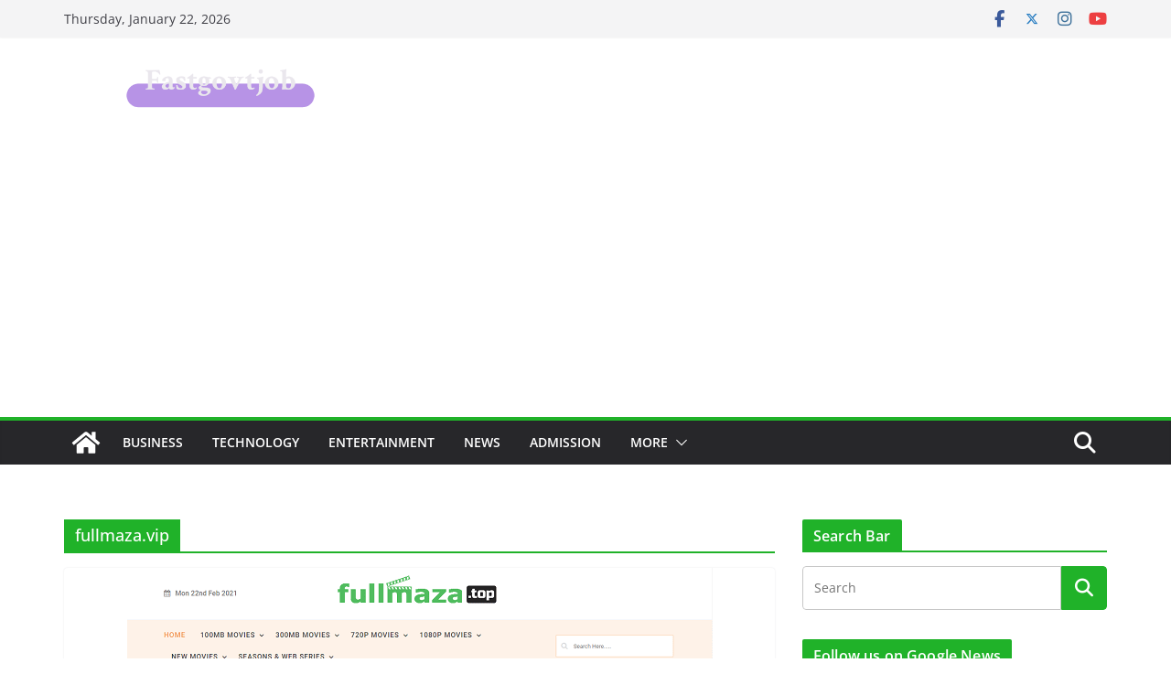

--- FILE ---
content_type: text/html; charset=UTF-8
request_url: https://www.fastgovtjob.com/section/fullmaza-vip/
body_size: 331544
content:
		<!doctype html>
		<html lang="en-US" prefix="og: https://ogp.me/ns#">
		
<head>

			<meta charset="UTF-8"/>
		<meta name="viewport" content="width=device-width, initial-scale=1">
		<link rel="profile" href="http://gmpg.org/xfn/11"/>
		
	
<!-- Search Engine Optimization by Rank Math - https://rankmath.com/ -->
<title>Find The Latest On</title>
<meta name="description" content="Find the latest on"/>
<meta name="robots" content="follow, index, max-snippet:-1, max-video-preview:-1, max-image-preview:large"/>
<link rel="canonical" href="https://www.fastgovtjob.com/section/fullmaza-vip/" />
<meta property="og:locale" content="en_US" />
<meta property="og:type" content="article" />
<meta property="og:title" content="Find The Latest On" />
<meta property="og:description" content="Find the latest on" />
<meta property="og:url" content="https://www.fastgovtjob.com/section/fullmaza-vip/" />
<meta property="og:site_name" content="FastGovtJob.com – Govt Jobs Updates &amp; Scam Call Verification" />
<meta property="article:publisher" content="https://www.facebook.com/fastgovtjob/" />
<meta name="twitter:card" content="summary_large_image" />
<meta name="twitter:title" content="Find The Latest On" />
<meta name="twitter:description" content="Find the latest on" />
<meta name="twitter:site" content="@FastIndiajob" />
<meta name="twitter:label1" content="Posts" />
<meta name="twitter:data1" content="1" />
<script type="application/ld+json" class="rank-math-schema">{"@context":"https://schema.org","@graph":[{"@type":"Organization","@id":"https://www.fastgovtjob.com/#organization","name":"FastGovtJob.com","url":"https://www.fastgovtjob.com","sameAs":["https://www.facebook.com/fastgovtjob/","https://twitter.com/FastIndiajob"],"email":"fastgovtjob@gmail.com","logo":{"@type":"ImageObject","@id":"https://www.fastgovtjob.com/#logo","url":"https://www.fastgovtjob.com/wp-content/uploads/2020/09/fastgovtjob-website-official-logo.png","contentUrl":"https://www.fastgovtjob.com/wp-content/uploads/2020/09/fastgovtjob-website-official-logo.png","caption":"FastGovtJob.com \u2013 Govt Jobs Updates &amp; Scam Call Verification","inLanguage":"en-US"},"contactPoint":[{"@type":"ContactPoint","telephone":"3017668708","contactType":"customer support"},{"@type":"ContactPoint","telephone":"5028615127","contactType":"customer support"},{"@type":"ContactPoint","telephone":"2568646466","contactType":"customer support"},{"@type":"ContactPoint","telephone":"7048374157","contactType":"customer support"}],"description":"FastGovtJob.com \u2013 Get government job updates, verify phone numbers, and check scam call alerts to stay safe and informed."},{"@type":"WebSite","@id":"https://www.fastgovtjob.com/#website","url":"https://www.fastgovtjob.com","name":"FastGovtJob.com \u2013 Govt Jobs Updates &amp; Scam Call Verification","publisher":{"@id":"https://www.fastgovtjob.com/#organization"},"inLanguage":"en-US"},{"@type":"BreadcrumbList","@id":"https://www.fastgovtjob.com/section/fullmaza-vip/#breadcrumb","itemListElement":[{"@type":"ListItem","position":"1","item":{"@id":"https://www.fastgovtjob.com","name":"Home"}},{"@type":"ListItem","position":"2","item":{"@id":"https://www.fastgovtjob.com/section/fullmaza-vip/","name":"fullmaza.vip"}}]},{"@type":"CollectionPage","@id":"https://www.fastgovtjob.com/section/fullmaza-vip/#webpage","url":"https://www.fastgovtjob.com/section/fullmaza-vip/","name":"Find The Latest On","isPartOf":{"@id":"https://www.fastgovtjob.com/#website"},"inLanguage":"en-US","breadcrumb":{"@id":"https://www.fastgovtjob.com/section/fullmaza-vip/#breadcrumb"}}]}</script>
<!-- /Rank Math WordPress SEO plugin -->

<link rel="alternate" type="application/rss+xml" title="FastGovtJob.com – Get latest government job updates &raquo; Feed" href="https://www.fastgovtjob.com/feed/" />
<link rel="alternate" type="application/rss+xml" title="FastGovtJob.com – Get latest government job updates &raquo; Comments Feed" href="https://www.fastgovtjob.com/comments/feed/" />
<link rel="alternate" type="application/rss+xml" title="FastGovtJob.com – Get latest government job updates &raquo; fullmaza.vip Tag Feed" href="https://www.fastgovtjob.com/section/fullmaza-vip/feed/" />
<style id='wp-img-auto-sizes-contain-inline-css' type='text/css'>
img:is([sizes=auto i],[sizes^="auto," i]){contain-intrinsic-size:3000px 1500px}
/*# sourceURL=wp-img-auto-sizes-contain-inline-css */
</style>

<style id='wp-emoji-styles-inline-css' type='text/css'>

	img.wp-smiley, img.emoji {
		display: inline !important;
		border: none !important;
		box-shadow: none !important;
		height: 1em !important;
		width: 1em !important;
		margin: 0 0.07em !important;
		vertical-align: -0.1em !important;
		background: none !important;
		padding: 0 !important;
	}
/*# sourceURL=wp-emoji-styles-inline-css */
</style>
<link rel='stylesheet' id='wp-block-library-css' href='https://www.fastgovtjob.com/wp-includes/css/dist/block-library/style.min.css?ver=6.9' type='text/css' media='all' />
<style id='global-styles-inline-css' type='text/css'>
:root{--wp--preset--aspect-ratio--square: 1;--wp--preset--aspect-ratio--4-3: 4/3;--wp--preset--aspect-ratio--3-4: 3/4;--wp--preset--aspect-ratio--3-2: 3/2;--wp--preset--aspect-ratio--2-3: 2/3;--wp--preset--aspect-ratio--16-9: 16/9;--wp--preset--aspect-ratio--9-16: 9/16;--wp--preset--color--black: #000000;--wp--preset--color--cyan-bluish-gray: #abb8c3;--wp--preset--color--white: #ffffff;--wp--preset--color--pale-pink: #f78da7;--wp--preset--color--vivid-red: #cf2e2e;--wp--preset--color--luminous-vivid-orange: #ff6900;--wp--preset--color--luminous-vivid-amber: #fcb900;--wp--preset--color--light-green-cyan: #7bdcb5;--wp--preset--color--vivid-green-cyan: #00d084;--wp--preset--color--pale-cyan-blue: #8ed1fc;--wp--preset--color--vivid-cyan-blue: #0693e3;--wp--preset--color--vivid-purple: #9b51e0;--wp--preset--color--cm-color-1: #257BC1;--wp--preset--color--cm-color-2: #2270B0;--wp--preset--color--cm-color-3: #FFFFFF;--wp--preset--color--cm-color-4: #F9FEFD;--wp--preset--color--cm-color-5: #27272A;--wp--preset--color--cm-color-6: #16181A;--wp--preset--color--cm-color-7: #8F8F8F;--wp--preset--color--cm-color-8: #FFFFFF;--wp--preset--color--cm-color-9: #C7C7C7;--wp--preset--gradient--vivid-cyan-blue-to-vivid-purple: linear-gradient(135deg,rgb(6,147,227) 0%,rgb(155,81,224) 100%);--wp--preset--gradient--light-green-cyan-to-vivid-green-cyan: linear-gradient(135deg,rgb(122,220,180) 0%,rgb(0,208,130) 100%);--wp--preset--gradient--luminous-vivid-amber-to-luminous-vivid-orange: linear-gradient(135deg,rgb(252,185,0) 0%,rgb(255,105,0) 100%);--wp--preset--gradient--luminous-vivid-orange-to-vivid-red: linear-gradient(135deg,rgb(255,105,0) 0%,rgb(207,46,46) 100%);--wp--preset--gradient--very-light-gray-to-cyan-bluish-gray: linear-gradient(135deg,rgb(238,238,238) 0%,rgb(169,184,195) 100%);--wp--preset--gradient--cool-to-warm-spectrum: linear-gradient(135deg,rgb(74,234,220) 0%,rgb(151,120,209) 20%,rgb(207,42,186) 40%,rgb(238,44,130) 60%,rgb(251,105,98) 80%,rgb(254,248,76) 100%);--wp--preset--gradient--blush-light-purple: linear-gradient(135deg,rgb(255,206,236) 0%,rgb(152,150,240) 100%);--wp--preset--gradient--blush-bordeaux: linear-gradient(135deg,rgb(254,205,165) 0%,rgb(254,45,45) 50%,rgb(107,0,62) 100%);--wp--preset--gradient--luminous-dusk: linear-gradient(135deg,rgb(255,203,112) 0%,rgb(199,81,192) 50%,rgb(65,88,208) 100%);--wp--preset--gradient--pale-ocean: linear-gradient(135deg,rgb(255,245,203) 0%,rgb(182,227,212) 50%,rgb(51,167,181) 100%);--wp--preset--gradient--electric-grass: linear-gradient(135deg,rgb(202,248,128) 0%,rgb(113,206,126) 100%);--wp--preset--gradient--midnight: linear-gradient(135deg,rgb(2,3,129) 0%,rgb(40,116,252) 100%);--wp--preset--font-size--small: 13px;--wp--preset--font-size--medium: 16px;--wp--preset--font-size--large: 20px;--wp--preset--font-size--x-large: 24px;--wp--preset--font-size--xx-large: 30px;--wp--preset--font-size--huge: 36px;--wp--preset--font-family--dm-sans: DM Sans, sans-serif;--wp--preset--font-family--public-sans: Public Sans, sans-serif;--wp--preset--font-family--roboto: Roboto, sans-serif;--wp--preset--font-family--segoe-ui: Segoe UI, Arial, sans-serif;--wp--preset--font-family--ibm-plex-serif: IBM Plex Serif, sans-serif;--wp--preset--font-family--inter: Inter, sans-serif;--wp--preset--spacing--20: 0.44rem;--wp--preset--spacing--30: 0.67rem;--wp--preset--spacing--40: 1rem;--wp--preset--spacing--50: 1.5rem;--wp--preset--spacing--60: 2.25rem;--wp--preset--spacing--70: 3.38rem;--wp--preset--spacing--80: 5.06rem;--wp--preset--shadow--natural: 6px 6px 9px rgba(0, 0, 0, 0.2);--wp--preset--shadow--deep: 12px 12px 50px rgba(0, 0, 0, 0.4);--wp--preset--shadow--sharp: 6px 6px 0px rgba(0, 0, 0, 0.2);--wp--preset--shadow--outlined: 6px 6px 0px -3px rgb(255, 255, 255), 6px 6px rgb(0, 0, 0);--wp--preset--shadow--crisp: 6px 6px 0px rgb(0, 0, 0);}:root { --wp--style--global--content-size: 760px;--wp--style--global--wide-size: 1160px; }:where(body) { margin: 0; }.wp-site-blocks > .alignleft { float: left; margin-right: 2em; }.wp-site-blocks > .alignright { float: right; margin-left: 2em; }.wp-site-blocks > .aligncenter { justify-content: center; margin-left: auto; margin-right: auto; }:where(.wp-site-blocks) > * { margin-block-start: 24px; margin-block-end: 0; }:where(.wp-site-blocks) > :first-child { margin-block-start: 0; }:where(.wp-site-blocks) > :last-child { margin-block-end: 0; }:root { --wp--style--block-gap: 24px; }:root :where(.is-layout-flow) > :first-child{margin-block-start: 0;}:root :where(.is-layout-flow) > :last-child{margin-block-end: 0;}:root :where(.is-layout-flow) > *{margin-block-start: 24px;margin-block-end: 0;}:root :where(.is-layout-constrained) > :first-child{margin-block-start: 0;}:root :where(.is-layout-constrained) > :last-child{margin-block-end: 0;}:root :where(.is-layout-constrained) > *{margin-block-start: 24px;margin-block-end: 0;}:root :where(.is-layout-flex){gap: 24px;}:root :where(.is-layout-grid){gap: 24px;}.is-layout-flow > .alignleft{float: left;margin-inline-start: 0;margin-inline-end: 2em;}.is-layout-flow > .alignright{float: right;margin-inline-start: 2em;margin-inline-end: 0;}.is-layout-flow > .aligncenter{margin-left: auto !important;margin-right: auto !important;}.is-layout-constrained > .alignleft{float: left;margin-inline-start: 0;margin-inline-end: 2em;}.is-layout-constrained > .alignright{float: right;margin-inline-start: 2em;margin-inline-end: 0;}.is-layout-constrained > .aligncenter{margin-left: auto !important;margin-right: auto !important;}.is-layout-constrained > :where(:not(.alignleft):not(.alignright):not(.alignfull)){max-width: var(--wp--style--global--content-size);margin-left: auto !important;margin-right: auto !important;}.is-layout-constrained > .alignwide{max-width: var(--wp--style--global--wide-size);}body .is-layout-flex{display: flex;}.is-layout-flex{flex-wrap: wrap;align-items: center;}.is-layout-flex > :is(*, div){margin: 0;}body .is-layout-grid{display: grid;}.is-layout-grid > :is(*, div){margin: 0;}body{padding-top: 0px;padding-right: 0px;padding-bottom: 0px;padding-left: 0px;}a:where(:not(.wp-element-button)){text-decoration: underline;}:root :where(.wp-element-button, .wp-block-button__link){background-color: #32373c;border-width: 0;color: #fff;font-family: inherit;font-size: inherit;font-style: inherit;font-weight: inherit;letter-spacing: inherit;line-height: inherit;padding-top: calc(0.667em + 2px);padding-right: calc(1.333em + 2px);padding-bottom: calc(0.667em + 2px);padding-left: calc(1.333em + 2px);text-decoration: none;text-transform: inherit;}.has-black-color{color: var(--wp--preset--color--black) !important;}.has-cyan-bluish-gray-color{color: var(--wp--preset--color--cyan-bluish-gray) !important;}.has-white-color{color: var(--wp--preset--color--white) !important;}.has-pale-pink-color{color: var(--wp--preset--color--pale-pink) !important;}.has-vivid-red-color{color: var(--wp--preset--color--vivid-red) !important;}.has-luminous-vivid-orange-color{color: var(--wp--preset--color--luminous-vivid-orange) !important;}.has-luminous-vivid-amber-color{color: var(--wp--preset--color--luminous-vivid-amber) !important;}.has-light-green-cyan-color{color: var(--wp--preset--color--light-green-cyan) !important;}.has-vivid-green-cyan-color{color: var(--wp--preset--color--vivid-green-cyan) !important;}.has-pale-cyan-blue-color{color: var(--wp--preset--color--pale-cyan-blue) !important;}.has-vivid-cyan-blue-color{color: var(--wp--preset--color--vivid-cyan-blue) !important;}.has-vivid-purple-color{color: var(--wp--preset--color--vivid-purple) !important;}.has-cm-color-1-color{color: var(--wp--preset--color--cm-color-1) !important;}.has-cm-color-2-color{color: var(--wp--preset--color--cm-color-2) !important;}.has-cm-color-3-color{color: var(--wp--preset--color--cm-color-3) !important;}.has-cm-color-4-color{color: var(--wp--preset--color--cm-color-4) !important;}.has-cm-color-5-color{color: var(--wp--preset--color--cm-color-5) !important;}.has-cm-color-6-color{color: var(--wp--preset--color--cm-color-6) !important;}.has-cm-color-7-color{color: var(--wp--preset--color--cm-color-7) !important;}.has-cm-color-8-color{color: var(--wp--preset--color--cm-color-8) !important;}.has-cm-color-9-color{color: var(--wp--preset--color--cm-color-9) !important;}.has-black-background-color{background-color: var(--wp--preset--color--black) !important;}.has-cyan-bluish-gray-background-color{background-color: var(--wp--preset--color--cyan-bluish-gray) !important;}.has-white-background-color{background-color: var(--wp--preset--color--white) !important;}.has-pale-pink-background-color{background-color: var(--wp--preset--color--pale-pink) !important;}.has-vivid-red-background-color{background-color: var(--wp--preset--color--vivid-red) !important;}.has-luminous-vivid-orange-background-color{background-color: var(--wp--preset--color--luminous-vivid-orange) !important;}.has-luminous-vivid-amber-background-color{background-color: var(--wp--preset--color--luminous-vivid-amber) !important;}.has-light-green-cyan-background-color{background-color: var(--wp--preset--color--light-green-cyan) !important;}.has-vivid-green-cyan-background-color{background-color: var(--wp--preset--color--vivid-green-cyan) !important;}.has-pale-cyan-blue-background-color{background-color: var(--wp--preset--color--pale-cyan-blue) !important;}.has-vivid-cyan-blue-background-color{background-color: var(--wp--preset--color--vivid-cyan-blue) !important;}.has-vivid-purple-background-color{background-color: var(--wp--preset--color--vivid-purple) !important;}.has-cm-color-1-background-color{background-color: var(--wp--preset--color--cm-color-1) !important;}.has-cm-color-2-background-color{background-color: var(--wp--preset--color--cm-color-2) !important;}.has-cm-color-3-background-color{background-color: var(--wp--preset--color--cm-color-3) !important;}.has-cm-color-4-background-color{background-color: var(--wp--preset--color--cm-color-4) !important;}.has-cm-color-5-background-color{background-color: var(--wp--preset--color--cm-color-5) !important;}.has-cm-color-6-background-color{background-color: var(--wp--preset--color--cm-color-6) !important;}.has-cm-color-7-background-color{background-color: var(--wp--preset--color--cm-color-7) !important;}.has-cm-color-8-background-color{background-color: var(--wp--preset--color--cm-color-8) !important;}.has-cm-color-9-background-color{background-color: var(--wp--preset--color--cm-color-9) !important;}.has-black-border-color{border-color: var(--wp--preset--color--black) !important;}.has-cyan-bluish-gray-border-color{border-color: var(--wp--preset--color--cyan-bluish-gray) !important;}.has-white-border-color{border-color: var(--wp--preset--color--white) !important;}.has-pale-pink-border-color{border-color: var(--wp--preset--color--pale-pink) !important;}.has-vivid-red-border-color{border-color: var(--wp--preset--color--vivid-red) !important;}.has-luminous-vivid-orange-border-color{border-color: var(--wp--preset--color--luminous-vivid-orange) !important;}.has-luminous-vivid-amber-border-color{border-color: var(--wp--preset--color--luminous-vivid-amber) !important;}.has-light-green-cyan-border-color{border-color: var(--wp--preset--color--light-green-cyan) !important;}.has-vivid-green-cyan-border-color{border-color: var(--wp--preset--color--vivid-green-cyan) !important;}.has-pale-cyan-blue-border-color{border-color: var(--wp--preset--color--pale-cyan-blue) !important;}.has-vivid-cyan-blue-border-color{border-color: var(--wp--preset--color--vivid-cyan-blue) !important;}.has-vivid-purple-border-color{border-color: var(--wp--preset--color--vivid-purple) !important;}.has-cm-color-1-border-color{border-color: var(--wp--preset--color--cm-color-1) !important;}.has-cm-color-2-border-color{border-color: var(--wp--preset--color--cm-color-2) !important;}.has-cm-color-3-border-color{border-color: var(--wp--preset--color--cm-color-3) !important;}.has-cm-color-4-border-color{border-color: var(--wp--preset--color--cm-color-4) !important;}.has-cm-color-5-border-color{border-color: var(--wp--preset--color--cm-color-5) !important;}.has-cm-color-6-border-color{border-color: var(--wp--preset--color--cm-color-6) !important;}.has-cm-color-7-border-color{border-color: var(--wp--preset--color--cm-color-7) !important;}.has-cm-color-8-border-color{border-color: var(--wp--preset--color--cm-color-8) !important;}.has-cm-color-9-border-color{border-color: var(--wp--preset--color--cm-color-9) !important;}.has-vivid-cyan-blue-to-vivid-purple-gradient-background{background: var(--wp--preset--gradient--vivid-cyan-blue-to-vivid-purple) !important;}.has-light-green-cyan-to-vivid-green-cyan-gradient-background{background: var(--wp--preset--gradient--light-green-cyan-to-vivid-green-cyan) !important;}.has-luminous-vivid-amber-to-luminous-vivid-orange-gradient-background{background: var(--wp--preset--gradient--luminous-vivid-amber-to-luminous-vivid-orange) !important;}.has-luminous-vivid-orange-to-vivid-red-gradient-background{background: var(--wp--preset--gradient--luminous-vivid-orange-to-vivid-red) !important;}.has-very-light-gray-to-cyan-bluish-gray-gradient-background{background: var(--wp--preset--gradient--very-light-gray-to-cyan-bluish-gray) !important;}.has-cool-to-warm-spectrum-gradient-background{background: var(--wp--preset--gradient--cool-to-warm-spectrum) !important;}.has-blush-light-purple-gradient-background{background: var(--wp--preset--gradient--blush-light-purple) !important;}.has-blush-bordeaux-gradient-background{background: var(--wp--preset--gradient--blush-bordeaux) !important;}.has-luminous-dusk-gradient-background{background: var(--wp--preset--gradient--luminous-dusk) !important;}.has-pale-ocean-gradient-background{background: var(--wp--preset--gradient--pale-ocean) !important;}.has-electric-grass-gradient-background{background: var(--wp--preset--gradient--electric-grass) !important;}.has-midnight-gradient-background{background: var(--wp--preset--gradient--midnight) !important;}.has-small-font-size{font-size: var(--wp--preset--font-size--small) !important;}.has-medium-font-size{font-size: var(--wp--preset--font-size--medium) !important;}.has-large-font-size{font-size: var(--wp--preset--font-size--large) !important;}.has-x-large-font-size{font-size: var(--wp--preset--font-size--x-large) !important;}.has-xx-large-font-size{font-size: var(--wp--preset--font-size--xx-large) !important;}.has-huge-font-size{font-size: var(--wp--preset--font-size--huge) !important;}.has-dm-sans-font-family{font-family: var(--wp--preset--font-family--dm-sans) !important;}.has-public-sans-font-family{font-family: var(--wp--preset--font-family--public-sans) !important;}.has-roboto-font-family{font-family: var(--wp--preset--font-family--roboto) !important;}.has-segoe-ui-font-family{font-family: var(--wp--preset--font-family--segoe-ui) !important;}.has-ibm-plex-serif-font-family{font-family: var(--wp--preset--font-family--ibm-plex-serif) !important;}.has-inter-font-family{font-family: var(--wp--preset--font-family--inter) !important;}
/*# sourceURL=global-styles-inline-css */
</style>

<link rel='stylesheet' id='ez-toc-css' href='https://www.fastgovtjob.com/wp-content/plugins/easy-table-of-contents/assets/css/screen.min.css?ver=2.0.80' type='text/css' media='all' />
<style id='ez-toc-inline-css' type='text/css'>
div#ez-toc-container .ez-toc-title {font-size: 120%;}div#ez-toc-container .ez-toc-title {font-weight: 500;}div#ez-toc-container ul li , div#ez-toc-container ul li a {font-size: 95%;}div#ez-toc-container ul li , div#ez-toc-container ul li a {font-weight: 500;}div#ez-toc-container nav ul ul li {font-size: 90%;}.ez-toc-box-title {font-weight: bold; margin-bottom: 10px; text-align: center; text-transform: uppercase; letter-spacing: 1px; color: #666; padding-bottom: 5px;position:absolute;top:-4%;left:5%;background-color: inherit;transition: top 0.3s ease;}.ez-toc-box-title.toc-closed {top:-25%;}
.ez-toc-container-direction {direction: ltr;}.ez-toc-counter ul {direction: ltr;counter-reset: item ;}.ez-toc-counter nav ul li a::before {content: counter(item, numeric) '. ';margin-right: .2em; counter-increment: item;flex-grow: 0;flex-shrink: 0;float: left; }.ez-toc-widget-direction {direction: ltr;}.ez-toc-widget-container ul {direction: ltr;counter-reset: item ;}.ez-toc-widget-container nav ul li a::before {content: counter(item, numeric) '. ';margin-right: .2em; counter-increment: item;flex-grow: 0;flex-shrink: 0;float: left; }
/*# sourceURL=ez-toc-inline-css */
</style>
<link rel='stylesheet' id='colormag_style-css' href='https://www.fastgovtjob.com/wp-content/themes/colormag/style.css?ver=1769022129' type='text/css' media='all' />
<style id='colormag_style-inline-css' type='text/css'>
.colormag-button,
			blockquote, button,
			input[type=reset],
			input[type=button],
			input[type=submit],
			.cm-home-icon.front_page_on,
			.cm-post-categories a,
			.cm-primary-nav ul li ul li:hover,
			.cm-primary-nav ul li.current-menu-item,
			.cm-primary-nav ul li.current_page_ancestor,
			.cm-primary-nav ul li.current-menu-ancestor,
			.cm-primary-nav ul li.current_page_item,
			.cm-primary-nav ul li:hover,
			.cm-primary-nav ul li.focus,
			.cm-mobile-nav li a:hover,
			.colormag-header-clean #cm-primary-nav .cm-menu-toggle:hover,
			.cm-header .cm-mobile-nav li:hover,
			.cm-header .cm-mobile-nav li.current-page-ancestor,
			.cm-header .cm-mobile-nav li.current-menu-ancestor,
			.cm-header .cm-mobile-nav li.current-page-item,
			.cm-header .cm-mobile-nav li.current-menu-item,
			.cm-primary-nav ul li.focus > a,
			.cm-layout-2 .cm-primary-nav ul ul.sub-menu li.focus > a,
			.cm-mobile-nav .current-menu-item>a, .cm-mobile-nav .current_page_item>a,
			.colormag-header-clean .cm-mobile-nav li:hover > a,
			.colormag-header-clean .cm-mobile-nav li.current-page-ancestor > a,
			.colormag-header-clean .cm-mobile-nav li.current-menu-ancestor > a,
			.colormag-header-clean .cm-mobile-nav li.current-page-item > a,
			.colormag-header-clean .cm-mobile-nav li.current-menu-item > a,
			.fa.search-top:hover,
			.widget_call_to_action .btn--primary,
			.colormag-footer--classic .cm-footer-cols .cm-row .cm-widget-title span::before,
			.colormag-footer--classic-bordered .cm-footer-cols .cm-row .cm-widget-title span::before,
			.cm-featured-posts .cm-widget-title span,
			.cm-featured-category-slider-widget .cm-slide-content .cm-entry-header-meta .cm-post-categories a,
			.cm-highlighted-posts .cm-post-content .cm-entry-header-meta .cm-post-categories a,
			.cm-category-slide-next, .cm-category-slide-prev, .slide-next,
			.slide-prev, .cm-tabbed-widget ul li, .cm-posts .wp-pagenavi .current,
			.cm-posts .wp-pagenavi a:hover, .cm-secondary .cm-widget-title span,
			.cm-posts .post .cm-post-content .cm-entry-header-meta .cm-post-categories a,
			.cm-page-header .cm-page-title span, .entry-meta .post-format i,
			.format-link .cm-entry-summary a, .cm-entry-button, .infinite-scroll .tg-infinite-scroll,
			.no-more-post-text, .pagination span,
			.comments-area .comment-author-link span,
			.cm-footer-cols .cm-row .cm-widget-title span,
			.advertisement_above_footer .cm-widget-title span,
			.error, .cm-primary .cm-widget-title span,
			.related-posts-wrapper.style-three .cm-post-content .cm-entry-title a:hover:before,
			.cm-slider-area .cm-widget-title span,
			.cm-beside-slider-widget .cm-widget-title span,
			.top-full-width-sidebar .cm-widget-title span,
			.wp-block-quote, .wp-block-quote.is-style-large,
			.wp-block-quote.has-text-align-right,
			.cm-error-404 .cm-btn, .widget .wp-block-heading, .wp-block-search button,
			.widget a::before, .cm-post-date a::before,
			.byline a::before,
			.colormag-footer--classic-bordered .cm-widget-title::before,
			.wp-block-button__link,
			#cm-tertiary .cm-widget-title span,
			.link-pagination .post-page-numbers.current,
			.wp-block-query-pagination-numbers .page-numbers.current,
			.wp-element-button,
			.wp-block-button .wp-block-button__link,
			.wp-element-button,
			.cm-layout-2 .cm-primary-nav ul ul.sub-menu li:hover,
			.cm-layout-2 .cm-primary-nav ul ul.sub-menu li.current-menu-ancestor,
			.cm-layout-2 .cm-primary-nav ul ul.sub-menu li.current-menu-item,
			.cm-layout-2 .cm-primary-nav ul ul.sub-menu li.focus,
			.search-wrap button,
			.page-numbers .current,
			.cm-footer-builder .cm-widget-title span,
			.wp-block-search .wp-element-button:hover{background-color:#20b229;}a,
			.cm-layout-2 #cm-primary-nav .fa.search-top:hover,
			.cm-layout-2 #cm-primary-nav.cm-mobile-nav .cm-random-post a:hover .fa-random,
			.cm-layout-2 #cm-primary-nav.cm-primary-nav .cm-random-post a:hover .fa-random,
			.cm-layout-2 .breaking-news .newsticker a:hover,
			.cm-layout-2 .cm-primary-nav ul li.current-menu-item > a,
			.cm-layout-2 .cm-primary-nav ul li.current_page_item > a,
			.cm-layout-2 .cm-primary-nav ul li:hover > a,
			.cm-layout-2 .cm-primary-nav ul li.focus > a
			.dark-skin .cm-layout-2-style-1 #cm-primary-nav.cm-primary-nav .cm-home-icon:hover .fa,
			.byline a:hover, .comments a:hover, .cm-edit-link a:hover, .cm-post-date a:hover,
			.social-links:not(.cm-header-actions .social-links) i.fa:hover, .cm-tag-links a:hover,
			.colormag-header-clean .social-links li:hover i.fa, .cm-layout-2-style-1 .social-links li:hover i.fa,
			.colormag-header-clean .breaking-news .newsticker a:hover, .widget_featured_posts .article-content .cm-entry-title a:hover,
			.widget_featured_slider .slide-content .cm-below-entry-meta .byline a:hover,
			.widget_featured_slider .slide-content .cm-below-entry-meta .comments a:hover,
			.widget_featured_slider .slide-content .cm-below-entry-meta .cm-post-date a:hover,
			.widget_featured_slider .slide-content .cm-entry-title a:hover,
			.widget_block_picture_news.widget_featured_posts .article-content .cm-entry-title a:hover,
			.widget_highlighted_posts .article-content .cm-below-entry-meta .byline a:hover,
			.widget_highlighted_posts .article-content .cm-below-entry-meta .comments a:hover,
			.widget_highlighted_posts .article-content .cm-below-entry-meta .cm-post-date a:hover,
			.widget_highlighted_posts .article-content .cm-entry-title a:hover, i.fa-arrow-up, i.fa-arrow-down,
			.cm-site-title a, #content .post .article-content .cm-entry-title a:hover, .entry-meta .byline i,
			.entry-meta .cat-links i, .entry-meta a, .post .cm-entry-title a:hover, .search .cm-entry-title a:hover,
			.entry-meta .comments-link a:hover, .entry-meta .cm-edit-link a:hover, .entry-meta .cm-post-date a:hover,
			.entry-meta .cm-tag-links a:hover, .single #content .tags a:hover, .count, .next a:hover, .previous a:hover,
			.related-posts-main-title .fa, .single-related-posts .article-content .cm-entry-title a:hover,
			.pagination a span:hover,
			#content .comments-area a.comment-cm-edit-link:hover, #content .comments-area a.comment-permalink:hover,
			#content .comments-area article header cite a:hover, .comments-area .comment-author-link a:hover,
			.comment .comment-reply-link:hover,
			.nav-next a, .nav-previous a,
			#cm-footer .cm-footer-menu ul li a:hover,
			.cm-footer-cols .cm-row a:hover, a#scroll-up i, .related-posts-wrapper-flyout .cm-entry-title a:hover,
			.human-diff-time .human-diff-time-display:hover,
			.cm-layout-2-style-1 #cm-primary-nav .fa:hover,
			.cm-footer-bar a,
			.cm-post-date a:hover,
			.cm-author a:hover,
			.cm-comments-link a:hover,
			.cm-tag-links a:hover,
			.cm-edit-link a:hover,
			.cm-footer-bar .copyright a,
			.cm-featured-posts .cm-entry-title a:hover,
			.cm-posts .post .cm-post-content .cm-entry-title a:hover,
			.cm-posts .post .single-title-above .cm-entry-title a:hover,
			.cm-layout-2 .cm-primary-nav ul li:hover > a,
			.cm-layout-2 #cm-primary-nav .fa:hover,
			.cm-entry-title a:hover,
			button:hover, input[type="button"]:hover,
			input[type="reset"]:hover,
			input[type="submit"]:hover,
			.wp-block-button .wp-block-button__link:hover,
			.cm-button:hover,
			.wp-element-button:hover,
			li.product .added_to_cart:hover,
			.comments-area .comment-permalink:hover,
			.cm-footer-bar-area .cm-footer-bar__2 a{color:#20b229;}#cm-primary-nav,
			.cm-contained .cm-header-2 .cm-row, .cm-header-builder.cm-full-width .cm-main-header .cm-header-bottom-row{border-top-color:#20b229;}.cm-layout-2 #cm-primary-nav,
			.cm-layout-2 .cm-primary-nav ul ul.sub-menu li:hover,
			.cm-layout-2 .cm-primary-nav ul > li:hover > a,
			.cm-layout-2 .cm-primary-nav ul > li.current-menu-item > a,
			.cm-layout-2 .cm-primary-nav ul > li.current-menu-ancestor > a,
			.cm-layout-2 .cm-primary-nav ul ul.sub-menu li.current-menu-ancestor,
			.cm-layout-2 .cm-primary-nav ul ul.sub-menu li.current-menu-item,
			.cm-layout-2 .cm-primary-nav ul ul.sub-menu li.focus,
			cm-layout-2 .cm-primary-nav ul ul.sub-menu li.current-menu-ancestor,
			cm-layout-2 .cm-primary-nav ul ul.sub-menu li.current-menu-item,
			cm-layout-2 #cm-primary-nav .cm-menu-toggle:hover,
			cm-layout-2 #cm-primary-nav.cm-mobile-nav .cm-menu-toggle,
			cm-layout-2 .cm-primary-nav ul > li:hover > a,
			cm-layout-2 .cm-primary-nav ul > li.current-menu-item > a,
			cm-layout-2 .cm-primary-nav ul > li.current-menu-ancestor > a,
			.cm-layout-2 .cm-primary-nav ul li.focus > a, .pagination a span:hover,
			.cm-error-404 .cm-btn,
			.single-post .cm-post-categories a::after,
			.widget .block-title,
			.cm-layout-2 .cm-primary-nav ul li.focus > a,
			button,
			input[type="button"],
			input[type="reset"],
			input[type="submit"],
			.wp-block-button .wp-block-button__link,
			.cm-button,
			.wp-element-button,
			li.product .added_to_cart{border-color:#20b229;}.cm-secondary .cm-widget-title,
			#cm-tertiary .cm-widget-title,
			.widget_featured_posts .widget-title,
			#secondary .widget-title,
			#cm-tertiary .widget-title,
			.cm-page-header .cm-page-title,
			.cm-footer-cols .cm-row .widget-title,
			.advertisement_above_footer .widget-title,
			#primary .widget-title,
			.widget_slider_area .widget-title,
			.widget_beside_slider .widget-title,
			.top-full-width-sidebar .widget-title,
			.cm-footer-cols .cm-row .cm-widget-title,
			.cm-footer-bar .copyright a,
			.cm-layout-2.cm-layout-2-style-2 #cm-primary-nav,
			.cm-layout-2 .cm-primary-nav ul > li:hover > a,
			.cm-footer-builder .cm-widget-title,
			.cm-layout-2 .cm-primary-nav ul > li.current-menu-item > a{border-bottom-color:#20b229;}body{color:#444444;}.cm-posts .post{box-shadow:0px 0px 2px 0px #E4E4E7;}@media screen and (min-width: 992px) {.cm-primary{width:70%;}}.colormag-button,
			input[type="reset"],
			input[type="button"],
			input[type="submit"],
			button,
			.cm-entry-button span,
			.wp-block-button .wp-block-button__link{color:#ffffff;}.cm-content{background-color:#ffffff;background-size:contain;}.cm-header .cm-menu-toggle svg,
			.cm-header .cm-menu-toggle svg{fill:#fff;}.cm-footer-bar-area .cm-footer-bar__2 a{color:#207daf;}.colormag-button,
			blockquote, button,
			input[type=reset],
			input[type=button],
			input[type=submit],
			.cm-home-icon.front_page_on,
			.cm-post-categories a,
			.cm-primary-nav ul li ul li:hover,
			.cm-primary-nav ul li.current-menu-item,
			.cm-primary-nav ul li.current_page_ancestor,
			.cm-primary-nav ul li.current-menu-ancestor,
			.cm-primary-nav ul li.current_page_item,
			.cm-primary-nav ul li:hover,
			.cm-primary-nav ul li.focus,
			.cm-mobile-nav li a:hover,
			.colormag-header-clean #cm-primary-nav .cm-menu-toggle:hover,
			.cm-header .cm-mobile-nav li:hover,
			.cm-header .cm-mobile-nav li.current-page-ancestor,
			.cm-header .cm-mobile-nav li.current-menu-ancestor,
			.cm-header .cm-mobile-nav li.current-page-item,
			.cm-header .cm-mobile-nav li.current-menu-item,
			.cm-primary-nav ul li.focus > a,
			.cm-layout-2 .cm-primary-nav ul ul.sub-menu li.focus > a,
			.cm-mobile-nav .current-menu-item>a, .cm-mobile-nav .current_page_item>a,
			.colormag-header-clean .cm-mobile-nav li:hover > a,
			.colormag-header-clean .cm-mobile-nav li.current-page-ancestor > a,
			.colormag-header-clean .cm-mobile-nav li.current-menu-ancestor > a,
			.colormag-header-clean .cm-mobile-nav li.current-page-item > a,
			.colormag-header-clean .cm-mobile-nav li.current-menu-item > a,
			.fa.search-top:hover,
			.widget_call_to_action .btn--primary,
			.colormag-footer--classic .cm-footer-cols .cm-row .cm-widget-title span::before,
			.colormag-footer--classic-bordered .cm-footer-cols .cm-row .cm-widget-title span::before,
			.cm-featured-posts .cm-widget-title span,
			.cm-featured-category-slider-widget .cm-slide-content .cm-entry-header-meta .cm-post-categories a,
			.cm-highlighted-posts .cm-post-content .cm-entry-header-meta .cm-post-categories a,
			.cm-category-slide-next, .cm-category-slide-prev, .slide-next,
			.slide-prev, .cm-tabbed-widget ul li, .cm-posts .wp-pagenavi .current,
			.cm-posts .wp-pagenavi a:hover, .cm-secondary .cm-widget-title span,
			.cm-posts .post .cm-post-content .cm-entry-header-meta .cm-post-categories a,
			.cm-page-header .cm-page-title span, .entry-meta .post-format i,
			.format-link .cm-entry-summary a, .cm-entry-button, .infinite-scroll .tg-infinite-scroll,
			.no-more-post-text, .pagination span,
			.comments-area .comment-author-link span,
			.cm-footer-cols .cm-row .cm-widget-title span,
			.advertisement_above_footer .cm-widget-title span,
			.error, .cm-primary .cm-widget-title span,
			.related-posts-wrapper.style-three .cm-post-content .cm-entry-title a:hover:before,
			.cm-slider-area .cm-widget-title span,
			.cm-beside-slider-widget .cm-widget-title span,
			.top-full-width-sidebar .cm-widget-title span,
			.wp-block-quote, .wp-block-quote.is-style-large,
			.wp-block-quote.has-text-align-right,
			.cm-error-404 .cm-btn, .widget .wp-block-heading, .wp-block-search button,
			.widget a::before, .cm-post-date a::before,
			.byline a::before,
			.colormag-footer--classic-bordered .cm-widget-title::before,
			.wp-block-button__link,
			#cm-tertiary .cm-widget-title span,
			.link-pagination .post-page-numbers.current,
			.wp-block-query-pagination-numbers .page-numbers.current,
			.wp-element-button,
			.wp-block-button .wp-block-button__link,
			.wp-element-button,
			.cm-layout-2 .cm-primary-nav ul ul.sub-menu li:hover,
			.cm-layout-2 .cm-primary-nav ul ul.sub-menu li.current-menu-ancestor,
			.cm-layout-2 .cm-primary-nav ul ul.sub-menu li.current-menu-item,
			.cm-layout-2 .cm-primary-nav ul ul.sub-menu li.focus,
			.search-wrap button,
			.page-numbers .current,
			.cm-footer-builder .cm-widget-title span,
			.wp-block-search .wp-element-button:hover{background-color:#20b229;}a,
			.cm-layout-2 #cm-primary-nav .fa.search-top:hover,
			.cm-layout-2 #cm-primary-nav.cm-mobile-nav .cm-random-post a:hover .fa-random,
			.cm-layout-2 #cm-primary-nav.cm-primary-nav .cm-random-post a:hover .fa-random,
			.cm-layout-2 .breaking-news .newsticker a:hover,
			.cm-layout-2 .cm-primary-nav ul li.current-menu-item > a,
			.cm-layout-2 .cm-primary-nav ul li.current_page_item > a,
			.cm-layout-2 .cm-primary-nav ul li:hover > a,
			.cm-layout-2 .cm-primary-nav ul li.focus > a
			.dark-skin .cm-layout-2-style-1 #cm-primary-nav.cm-primary-nav .cm-home-icon:hover .fa,
			.byline a:hover, .comments a:hover, .cm-edit-link a:hover, .cm-post-date a:hover,
			.social-links:not(.cm-header-actions .social-links) i.fa:hover, .cm-tag-links a:hover,
			.colormag-header-clean .social-links li:hover i.fa, .cm-layout-2-style-1 .social-links li:hover i.fa,
			.colormag-header-clean .breaking-news .newsticker a:hover, .widget_featured_posts .article-content .cm-entry-title a:hover,
			.widget_featured_slider .slide-content .cm-below-entry-meta .byline a:hover,
			.widget_featured_slider .slide-content .cm-below-entry-meta .comments a:hover,
			.widget_featured_slider .slide-content .cm-below-entry-meta .cm-post-date a:hover,
			.widget_featured_slider .slide-content .cm-entry-title a:hover,
			.widget_block_picture_news.widget_featured_posts .article-content .cm-entry-title a:hover,
			.widget_highlighted_posts .article-content .cm-below-entry-meta .byline a:hover,
			.widget_highlighted_posts .article-content .cm-below-entry-meta .comments a:hover,
			.widget_highlighted_posts .article-content .cm-below-entry-meta .cm-post-date a:hover,
			.widget_highlighted_posts .article-content .cm-entry-title a:hover, i.fa-arrow-up, i.fa-arrow-down,
			.cm-site-title a, #content .post .article-content .cm-entry-title a:hover, .entry-meta .byline i,
			.entry-meta .cat-links i, .entry-meta a, .post .cm-entry-title a:hover, .search .cm-entry-title a:hover,
			.entry-meta .comments-link a:hover, .entry-meta .cm-edit-link a:hover, .entry-meta .cm-post-date a:hover,
			.entry-meta .cm-tag-links a:hover, .single #content .tags a:hover, .count, .next a:hover, .previous a:hover,
			.related-posts-main-title .fa, .single-related-posts .article-content .cm-entry-title a:hover,
			.pagination a span:hover,
			#content .comments-area a.comment-cm-edit-link:hover, #content .comments-area a.comment-permalink:hover,
			#content .comments-area article header cite a:hover, .comments-area .comment-author-link a:hover,
			.comment .comment-reply-link:hover,
			.nav-next a, .nav-previous a,
			#cm-footer .cm-footer-menu ul li a:hover,
			.cm-footer-cols .cm-row a:hover, a#scroll-up i, .related-posts-wrapper-flyout .cm-entry-title a:hover,
			.human-diff-time .human-diff-time-display:hover,
			.cm-layout-2-style-1 #cm-primary-nav .fa:hover,
			.cm-footer-bar a,
			.cm-post-date a:hover,
			.cm-author a:hover,
			.cm-comments-link a:hover,
			.cm-tag-links a:hover,
			.cm-edit-link a:hover,
			.cm-footer-bar .copyright a,
			.cm-featured-posts .cm-entry-title a:hover,
			.cm-posts .post .cm-post-content .cm-entry-title a:hover,
			.cm-posts .post .single-title-above .cm-entry-title a:hover,
			.cm-layout-2 .cm-primary-nav ul li:hover > a,
			.cm-layout-2 #cm-primary-nav .fa:hover,
			.cm-entry-title a:hover,
			button:hover, input[type="button"]:hover,
			input[type="reset"]:hover,
			input[type="submit"]:hover,
			.wp-block-button .wp-block-button__link:hover,
			.cm-button:hover,
			.wp-element-button:hover,
			li.product .added_to_cart:hover,
			.comments-area .comment-permalink:hover,
			.cm-footer-bar-area .cm-footer-bar__2 a{color:#20b229;}#cm-primary-nav,
			.cm-contained .cm-header-2 .cm-row, .cm-header-builder.cm-full-width .cm-main-header .cm-header-bottom-row{border-top-color:#20b229;}.cm-layout-2 #cm-primary-nav,
			.cm-layout-2 .cm-primary-nav ul ul.sub-menu li:hover,
			.cm-layout-2 .cm-primary-nav ul > li:hover > a,
			.cm-layout-2 .cm-primary-nav ul > li.current-menu-item > a,
			.cm-layout-2 .cm-primary-nav ul > li.current-menu-ancestor > a,
			.cm-layout-2 .cm-primary-nav ul ul.sub-menu li.current-menu-ancestor,
			.cm-layout-2 .cm-primary-nav ul ul.sub-menu li.current-menu-item,
			.cm-layout-2 .cm-primary-nav ul ul.sub-menu li.focus,
			cm-layout-2 .cm-primary-nav ul ul.sub-menu li.current-menu-ancestor,
			cm-layout-2 .cm-primary-nav ul ul.sub-menu li.current-menu-item,
			cm-layout-2 #cm-primary-nav .cm-menu-toggle:hover,
			cm-layout-2 #cm-primary-nav.cm-mobile-nav .cm-menu-toggle,
			cm-layout-2 .cm-primary-nav ul > li:hover > a,
			cm-layout-2 .cm-primary-nav ul > li.current-menu-item > a,
			cm-layout-2 .cm-primary-nav ul > li.current-menu-ancestor > a,
			.cm-layout-2 .cm-primary-nav ul li.focus > a, .pagination a span:hover,
			.cm-error-404 .cm-btn,
			.single-post .cm-post-categories a::after,
			.widget .block-title,
			.cm-layout-2 .cm-primary-nav ul li.focus > a,
			button,
			input[type="button"],
			input[type="reset"],
			input[type="submit"],
			.wp-block-button .wp-block-button__link,
			.cm-button,
			.wp-element-button,
			li.product .added_to_cart{border-color:#20b229;}.cm-secondary .cm-widget-title,
			#cm-tertiary .cm-widget-title,
			.widget_featured_posts .widget-title,
			#secondary .widget-title,
			#cm-tertiary .widget-title,
			.cm-page-header .cm-page-title,
			.cm-footer-cols .cm-row .widget-title,
			.advertisement_above_footer .widget-title,
			#primary .widget-title,
			.widget_slider_area .widget-title,
			.widget_beside_slider .widget-title,
			.top-full-width-sidebar .widget-title,
			.cm-footer-cols .cm-row .cm-widget-title,
			.cm-footer-bar .copyright a,
			.cm-layout-2.cm-layout-2-style-2 #cm-primary-nav,
			.cm-layout-2 .cm-primary-nav ul > li:hover > a,
			.cm-footer-builder .cm-widget-title,
			.cm-layout-2 .cm-primary-nav ul > li.current-menu-item > a{border-bottom-color:#20b229;}body{color:#444444;}.cm-posts .post{box-shadow:0px 0px 2px 0px #E4E4E7;}@media screen and (min-width: 992px) {.cm-primary{width:70%;}}.colormag-button,
			input[type="reset"],
			input[type="button"],
			input[type="submit"],
			button,
			.cm-entry-button span,
			.wp-block-button .wp-block-button__link{color:#ffffff;}.cm-content{background-color:#ffffff;background-size:contain;}.cm-header .cm-menu-toggle svg,
			.cm-header .cm-menu-toggle svg{fill:#fff;}.cm-footer-bar-area .cm-footer-bar__2 a{color:#207daf;}.cm-header-builder .cm-header-buttons .cm-header-button .cm-button{background-color:#207daf;}.cm-header-builder .cm-header-top-row{background-color:#f4f4f5;}.cm-header-builder .cm-primary-nav .sub-menu, .cm-header-builder .cm-primary-nav .children{background-color:#232323;background-size:contain;}.cm-header-builder nav.cm-secondary-nav ul.sub-menu, .cm-header-builder .cm-secondary-nav .children{background-color:#232323;background-size:contain;}.cm-footer-builder .cm-footer-bottom-row{border-color:#3F3F46;}:root{--top-grid-columns: 4;
			--main-grid-columns: 4;
			--bottom-grid-columns: 2;
			}.cm-footer-builder .cm-footer-bottom-row .cm-footer-col{flex-direction: column;}.cm-footer-builder .cm-footer-main-row .cm-footer-col{flex-direction: column;}.cm-footer-builder .cm-footer-top-row .cm-footer-col{flex-direction: column;} :root{--cm-color-1: #257BC1;--cm-color-2: #2270B0;--cm-color-3: #FFFFFF;--cm-color-4: #F9FEFD;--cm-color-5: #27272A;--cm-color-6: #16181A;--cm-color-7: #8F8F8F;--cm-color-8: #FFFFFF;--cm-color-9: #C7C7C7;}.mzb-featured-posts, .mzb-social-icon, .mzb-featured-categories, .mzb-social-icons-insert{--color--light--primary:rgba(32,178,41,0.1);}body{--color--light--primary:#20b229;--color--primary:#20b229;}:root {--wp--preset--color--cm-color-1:#257BC1;--wp--preset--color--cm-color-2:#2270B0;--wp--preset--color--cm-color-3:#FFFFFF;--wp--preset--color--cm-color-4:#F9FEFD;--wp--preset--color--cm-color-5:#27272A;--wp--preset--color--cm-color-6:#16181A;--wp--preset--color--cm-color-7:#8F8F8F;--wp--preset--color--cm-color-8:#FFFFFF;--wp--preset--color--cm-color-9:#C7C7C7;}:root {--e-global-color-cmcolor1: #257BC1;--e-global-color-cmcolor2: #2270B0;--e-global-color-cmcolor3: #FFFFFF;--e-global-color-cmcolor4: #F9FEFD;--e-global-color-cmcolor5: #27272A;--e-global-color-cmcolor6: #16181A;--e-global-color-cmcolor7: #8F8F8F;--e-global-color-cmcolor8: #FFFFFF;--e-global-color-cmcolor9: #C7C7C7;}
/*# sourceURL=colormag_style-inline-css */
</style>
<link rel='stylesheet' id='font-awesome-all-css' href='https://www.fastgovtjob.com/wp-content/themes/colormag/inc/customizer/customind/assets/fontawesome/v6/css/all.min.css?ver=6.2.4' type='text/css' media='all' />
<link rel='stylesheet' id='font-awesome-4-css' href='https://www.fastgovtjob.com/wp-content/themes/colormag/assets/library/font-awesome/css/v4-shims.min.css?ver=4.7.0' type='text/css' media='all' />
<link rel='stylesheet' id='colormag-font-awesome-6-css' href='https://www.fastgovtjob.com/wp-content/themes/colormag/inc/customizer/customind/assets/fontawesome/v6/css/all.min.css?ver=6.2.4' type='text/css' media='all' />
<script type="text/javascript" src="https://www.fastgovtjob.com/wp-includes/js/jquery/jquery.min.js?ver=3.7.1" id="jquery-core-js"></script>
<script type="text/javascript" src="https://www.fastgovtjob.com/wp-includes/js/jquery/jquery-migrate.min.js?ver=3.4.1" id="jquery-migrate-js"></script>
<link rel="https://api.w.org/" href="https://www.fastgovtjob.com/wp-json/" /><link rel="alternate" title="JSON" type="application/json" href="https://www.fastgovtjob.com/wp-json/wp/v2/tags/1932" /><link rel="EditURI" type="application/rsd+xml" title="RSD" href="https://www.fastgovtjob.com/xmlrpc.php?rsd" />
<meta name="generator" content="WordPress 6.9" />

<noscript> businessnumber = kongotech.org, 612-815-5000,877-770-8125,online event of the year thehakevent,855-428-3169,sffarehockey statistics yesterday,800-860-0644,tech guru wavetechglobal,+1 (404) 806-4811,1-800-955-6600 ,781-694-9000 ,866-694-0769,800-317-0023,+1 (877) 770-8065,+1 (800) 317-0023,sportsfanfare .com,480-536-6524,muzozone.me,866-201-0856,888-611-6904,+1 (888) 992-9034,+1 (866) 430-6105,407-235-7441,1-800-634-1506,+1 (866) 430-0311,1-833-763-2033,+1 (424) 475-8274,833-678-7020, ,3108795886,407-235-7443,+1 (424) 405-5908,8175873877,the online event of the year scookievent,833-763-2031,855-738-6978,3044131228,3142797128,8667061341,800-750-6343,5163279500,3044131191,3462142227,6126075137,4842456141,4694451146,18003185780,3212049092,4055314680,5034059246,6506189519,3524154901,3054231817,3145648000,2565307394,8446482043,4805465503,7158988038,3362525901,3605487730,8336132591,4028759598,9713516807,3092918097,6183319022,7243037002,4694096578,8012034069,4054483292,4695579990,6195774171,4259982045,8455203526,4844522186,8563352166,3235368947,4145161210,5073892550,5206210898,2406162255,4437843082,4028155060,9084023330,4842790462,5013994096,+1 (800) 608-2581,8563367707,5107474557,+1 (781) 382-1000,3053634432,7608844590, ,73796267353,8334141884,5043896222,3145017429,3854774827,erothord,646-576-7516,2566866049,food trends jalbiteblog,3126039300,6787015141,7144082173,6084098766,2672232367,3802259322,8603837529,3463261143,4073620259,5735253056,4809146247,3024167999,2677030033,3175303008,1-888-729 1404,9732959874,5034036117,3232051816,8447050024,4322211286,8125198687,7155021392,7047026504,3465377453,5126715039,7158988006,7272333909,3236942463,7083489041,4696635301,3465377499,7208431460,3054000750,4173749989,5177835124,5014240226,3304273374,5028615127,8054296716,6182123059,3465377449,6317270555,4232176217,18006271406,6622722878,4048915162,18004957166,3606338310,4079049301,3167685288,5137076990,7862790656,18554516753,6785063170,7315407582,9562315032,4123869095,4028759298,5854601092,6125681561,5303227024,5703560084,2125163415,7155021390,7024420220,4055786066,2055885467,3607250377,3605487725,3606265627,8474911100,4234818015,844-466-5519,7155021004,7373587958,2678173961,9152255478,8563352172,4045852022,6615934042,3323781481,8556482575,5036626023, ,2677872548,4023964223,7372456601,3373456363,3615040294,3214288877,7867233011,010100tsc,2565103546,6172875387,18007472302,18666290690,4235463005,8333090970,5403907253,8152716189,4047262953,6613686626,wildtattoolove2018,4787427582,4125955532,5186213356,7039527432,4049960549,4407710452,8156398343,5162029389,3144515166,4108260474,8333731703,9513567858,3377148175,emberslasvegas .com,6097102667,7653871014,18004859510,6692206405,4085086972,8017425882,3232501961,5085036466,9842631014,8044452446,18883237625,7155021542,4235415500,3058307234,3613713430,8552168343,4027133034,3302953204,6892084506,4694096902,4023789668,6179736550,3042442484,6154374773,copartmcom,4698987585,akipthwgames,8329249577,7576437201,3605487729,5047992393,6097186615,2819403748,8332752038,2677423489,5183041094,6304757000,3474914970,5033767533,3302809162,4699156172,8043424031,5089486999,5164544323,8329411190,4422280895,3143643300,7177263148,5625285181,3042441560,6107986211,6282074108,5703752113,4194524573,4805737375,8302053160,5167319000,5013555406,3192086938,8446338356,4194052023,4014142386,18337002510,4125433109,4694096377,6303437149,877-557-0506,2154788344,3606265632,5177682854,4694576765,5089739001,4694096494,9804231202,7864325077,3362932429,nudevaguy76,3136044161,tool guide zardgadjets,5127689531,3603469258,2193122647,4843027416,4408567823,5732584114,4236961408,18885220221,2819255000,+1 (612) 815-5000,888-324-3727,5174402182,18554262764,7864046301,2722027318,4694553203,3142301238,3367164101,866-258-1104,3145972044,8055902250,6308569247,6108133778,4018686200,7702819984,6788062977,3175503882,8553927811,9379912350,8173868355,4694890551,8445850487,2568703795,3373883041,4172567169,8552253184,8289996013,4239395044,2512630572,6182213001,jalbiteblog trend food,3322650932,3123127108,4055886046,800-887-0224,6149141100,tadicurange disease,3039701007,2819686312,6173341698,6189446426,8333400393,6077921150,3034066811,3146280822,5154616001,8178401646,9168975088,9782281681,5094954997,7028475720,2199348320,9704882919,8166225146,3153840860,3306163849,4089635659,3186867470,6173737389,8667193450,18009922810,2532360471,2282832274,7032599560,8337681203,4194064837,7029347730,clips4slw,8042939815,4075818640,9738424694,6156107305,4809372633,5408952713,9702382550,4029909818,2095803027,4172640211,9736854499,2059836129,ssje05wb,3093267642,6198260841,5123992821,4324980251,48582004405,9563056118,3855463073,7628001282,4694479430,3239048799,5024888789,8663888399,2063314444,3613606712,5622422106,4172750392,3093283873,6186933018,3152615341,4253101550,5183941136,5167349363,4172040601,18443295283,18152977938,ssdhrtwb,8774444734,5082901278,18336020603,3473337024 ,888-250-2789,3468742010,9296953173,4055912486,8445392852,6196433443,5407317304,4056488531,3214352040,7402364407,6292588750,800-341-2145,www247hearts,6786194981,4159077030,8335711864,tryistlink,3127487554,2512930806,5302314361,6147210854,chinatancnbc,7252934857,6027312099,6314823824,9713516758,8054133032,3523060075,3144510711,4847134291,4125470711,6313182797,4jgda5hs2tx08322,6037575884,623-777-5333,5129791053,6173366060,36000522389,4845099015,18449270314,4075772208,bn6924837a,2092553045,6313183578,2814084487,6143801777,2692665240,6822675222,8328030990,6302392171,8008545695,dmmduke94,6175811950,9138714654,9012520378,qyuizziz,6093736989,3155086148,4055445279,asjreflet,renovation guide heartomenal,5135063260,4694090668,9093167395,18339651581,+1 (480) 536-6524,3109127426,4194524525,3136390049,2487855500,5752864332,9375187073,3093200054,5127468546,3122754936,5416448102,5083737149,2675260370,6167277112,5735344024,8336691364,612-815-8611,4704193348,8669284171,3862691047,3867421928,4232176146,3309616815,8653814280,6014827218,5046692376,4045513952,3143100779,3364386490,3462351101,2109886107,6182211836,8506557680,3093226458,4052121439,veraperformsanexorcism,8332969802,ss21gcwb,2532015928,7028293323,3143264401,8179936660,8653815209,2107754223,4193593718,7039364289,18885157396,3092705002,8449161194,9726455887,2678197822,18004726066,2178848983,8102890067,2814076944,6104843566,5157061375,3107546969,3373485042,5168821708,5125037961,18778692147,18002905511,7208455305,3613218045,2622635147,+1 (888) 844-7979,8163078906,7072713804,2812053796,3525581395,6012960900,5402027815,3306423021,9512565368,800-914-5582,4233259190,4252952024,3233319510,4053167019,13212182732,ubg367,3612233029,4123879299,6265697239,4233267442,2284603133,8635004028,8339901915,7604562234,4123859473,4045513774,8885502127,3606265635,4123575214,3109868051,2193262222,4252952343,4082563305,5123823757,3179395243,407-235-7395,9199102684,3055956200,407-235-7396,9297441323,2816720764,3528355302,6198121717,3035783310,18889641338,4695268083,3212182713,53891150095,5025130632,4406898001,18004488133,3462149844,house renovation heartomenal,8443797968,2568646499,9452285426,3176764298,4703782082,4693403552,5167866943,5037826511,4252302520,4049052125,4405865072,866-408-4070,17862782014,6786790018,4086921193,3309133963,8324261448,+1 (847) 426-9203,4432611213,5154189248,3139607914,9097063676,9043002212,5093204369,3329002148,18332147629,3136044078,2816729670,9125903573,2672935009,5392712771,4056944126,6789901834,5635514878,7654422019,5052073217,7702843612,6162725068,8332307052,3233725078,3017668708,8887042427,3323781074,8442871883,4022261645,2706551185,8447791045,6787373546,+1 (888) 206-2080,5507314cum,8382211553,9105073478,2258193051,+1 (888) 892-2253,18664695427,3059174905,4127631095,1a406030000678a000011570,aaronryansells,2814072831,3144710080,3377173158,3302485241,5315415097,1-833-489-1234,4808962001,5166223198,6785822502,6154671817,4027033006,4075897105,6314603184,3147887264,7279319006,thaolashnailspa,6614637377,8775830360,8333552932,3122340781,8554634864,6402201353,6147636366,ssme02wb,9196662230,4048354898,3137518198,6205019061,5138470080,2815035704,4045753742,3312909366,2565103542,5092545749,3464268887,5124107890,3176764193,3214050404,2819570251,6563338005,8663781534,6097265283,5125961257,4432446053,4842635576,6164652433,4432643116,8652692100,4697296513,8334071681,3143264403,2029373546,9377716470,4694700501,5054887139,3146651460,3177426684,4405965596,53941129613,5092660829,2032853090,2024431714,6193592055,18009206188,7273872774,3052592701,5052737335,3143264395,3618846381,4844522185,3132933287,5302063154,3303199630,5092578288,8772234711,4152001748,6156759252,3467572137,2185010385,8563332611,spicymelylovee,617-469-2300,800-275-4285,844-279-2537,jessigram1989,313-373-3000,281-975-4240,strivin2evolve,516-566-0135,561-242-5780,800-358-4153,thelaptopadviser laptops reviews,866-991-7360,800-430-3886,neutredegenreparfums,888-431-4549,8338626258,800-852-0411,booobyday,+1 (800) 276-3612,800-608-2581,407-946-6149,chaterbatem,800-940-1246,800-289-6435,630-621-9040,847-426-9203,+1 (800) 251-3164,833-263-2861,sekisb00bi3s,contacts theblockchainbrief,fwgamingpubg,5106170105,800-308-9532,hanimeidhentai,+1 (800) 787-9437,800-787-9437,3476142512,+1 (800) 308-9532,855-308-1886,866-393-2109,thelaptopadviser expert gaming,800-323-4459,ftasiafinance business,7206792207,7579168835,seteatete,800-251-3164,407-235-7393,51751012088,ycnbfcs,8662507212,www.thelaptopadviser com ,innosuos,978-938-4194,3108619653,800-357-5129,6782572121,800-358-4172,1-866-617-1894,5716020368,mygreecans,2174510021,888-994-2320,800-351-4604,abbyy0unger,407-235-7391,407-946-6265,866-897-0028,+1 (708) 260-2982,heartumental,5034164100,8002744041,800-451-6701,+1 (844) 752-6348,866-593-3926,844-243-2303,4243459221,1-833-735-1891,1-800-823-2318,+1 (866) 216-1905,whe2meet,6195327000,6173538761,855-843-7199,877-647-8551,248-276-8262,7206578603,407-946-6251,866-596-5276,424-475-8274,833-970-4140,800-997-9540,540-546-0397,cedar clinic,1-888-785-2471,833-456-8600,407-235-7388,8334012052,214-283-1678,202-899-1333,888-545-0401,855-843-7202,855-267-7451,walletdrainhub,+1 (540) 546-0824,855-600-3859,888-335-7976,855-420-7900,973-937-4800,440-735-5100,866-644-7687,312-598-8625,+1 (628) 241-4293,8333110847,+1 (713) 696-5500,800-889-8740,866-982-2572,800-239-7054,1-800-745-7354,+1 (888) 469-4520,6177448542,866-317-2347,424-385-0597,866-821-9096,248-276-6646,888-729-1404,877-329-9029,298389670,presbyterian neurology,1-800-762-2035,+1 (678) 913-4529,866-207-3452,8668318898,3146188768,7027806877,866-464-7761,971-217-9927,888-993-2902,+1 (832) 696-0253 ,844-234-9424,800-782-2200,623-352-9406,833-289-1205,arieesonig,800-225-5671,513-569-6117,800-900-1382,877-875-4347,844-302-3341,9811136358,888-568-0296,800-221-2112,602-535-2842,2105161613,+1 (888) 431-4549,844-585-0485,tgalegion.com,18002364300,844-329-5283,866-452-1144,833-428-9788,6469162545,425-643-2613,+1 (240) 582-2901,978-444-5800,+1 (866) 242-3315,1-877-691-8086,s-40533e1(exw),877-823-5399,866-866-6285,844-234-9014,+1 (866) 204-3941,866-321-8608,+1 (800) 225-5671,423-822-2465,440-280-2094,866-840-4246,844-585-0488,+1 (833) 428-9788,888-441-7563,6178876333,877-841-9125,www.thelaptopadviser .com,318-746-1250,704-937-1228,844-256-8101,+1 (855) 843-7202,3128934813,725-344-0170,800-274-4041,866-491-7864,+1 (844) 330-7185,8667961588,855-678-6248,866-873-5293,844-380-4510,+1 (833) 862-0724,+1 (512) 866-7300 ,+1 (866) 831-8898,+1 (312) 380-4033,407-235-7447,+1 (877) 487-5597,866-831-8898,833-763-2033,41294910316,800-320-0525,866-914-2409,402-933-9118,1-888-413-5452,1-800-253-2322,1-888-307-2075,800-240-1371,+1 (855) 843-7208,321-218-2732,techzspace.uk,800-276-3690,2132463439,800-276-3214,877-408-9742,833-401-2052,214-272-2273,844-260-6541,888-738-8010,+1 (614) 758-2329,4847880110,844-260-5640,+1 (866) 991-7358,855-219-9472,800-240-6202,206-922-0193,2175226211,+1 (888) 414-1045,773-207-0107,844-309-1201,888-227-3051,617-882-2100,210-520-2593,800-219-9042,800-650-1776,929-624-6461,+1 (833) 570-0162,4158785240,+1 (844) 260-6538,214-272-2568,757-873-2124,800-939-8164,+1 (480) 542-6709,336-589-6630,+1 (855) 563-5635,+1 (213) 699-9398,419-718-2697,800-276-3571</noscript>
<noscript>+1 (404) 806-4811,1-800-955-6600,+1 (877) 770-8065,+1 (800) 317-0022,+1 (888) 992-9034,+1 (866) 430-6105,1-800-634-1506,+1 (866) 430-0311,1-833-763-2033,+1 (424) 475-8274,+1 (424) 405-5908,+1 (800) 608-2581,+1 (781) 382-1000,1-888-729-1404,+1 (612) 815-5000,+1 (480) 536-6524,+1 (888) 844-7979,+1 (847) 426-9203,+1 (888) 206-2080,+1 (888) 892-2253,1-833-489-1234,+1 (800) 276-3612,+1 (800) 251-3164,+1 (800) 787-9437,+1 (800) 308-9532,1-866-617-1894,+1 (708) 260-2982,+1 (844) 752-6348,1-833-735-1891,1-800-823-2318,+1 (866) 216-1905,1-888-785-2471,+1 (540) 546-0824,+1 (628) 241-4293,+1 (713) 696-5500,1-800-745-7354,+1 (888) 469-4520,1-800-762-2035,+1 (678) 913-4529,+1 (832) 696-0253,+1 (888) 431-4549,+1 (240) 582-2901,+1 (866) 242-3315,1-877-691-8086,+1 (866) 204-3941,+1 (800) 225-5671,+1 (833) 428-9788,+1 (855) 843-7202,+1 (844) 330-7185,+1 (833) 862-0724,+1 (512) 866-7300,+1 (866) 831-8898,+1 (312) 380-4033,+1 (877) 487-5597,1-888-413-5452,1-800-253-2322,1-888-307-2075,+1 (855) 843-7208,+1 (614) 758-2329,+1 (866) 991-7358,+1 (888) 414-1045,+1 (833) 570-0162,+1 (844) 260-6538,+1 (480) 542-6709,+1 (855) 563-5635,+1 (213) 699-9398,+1 (502) 665-3794,+1 (877) 428-0286,1-800-955-9060,1-800-946-0332,+1 (877) 320-6816,+1 (866) 271-9305,+1 (844) 473-9192,+1 (888) 893-7937,1-800-750-6343,+1 (407) 235-7443,+1 (855) 787-6733,+1 (866) 611-3894,+1 (833) 763-2031,+1 (866) 822-9401,1-800-278-8830,+1 (844) 260-6539,1-800-258-8602,1-855-419-7365,+1 (800) 903-7696,+1 (602) 598-8606,+1 (866) 258-1104,+1 (888) 227-3051,+1 (646) 576-7516,+1 (800) 297-2365,1-800-239-7054,+1 (888) 226-1940,1-800-225-5671,1-866-712-7753,1-800-435-1415,1-800-351-4604,1-800-357-5129,+1 (440) 839-4659,1-877-642-7826,1-800-290-3079,+1 (800) 224-1591,+1 (833) 979-3337,1-866-292-1995,+1 (480) 550-3211,+1 (800) 939-9157,+1 (800) 266-8228,+1 (800) 290-2187,1-800-358-4172,1-800-313-9047,+1 (888) 884-4896,1-800-296-5598,1-800-274-6600,1-866-430-0311,+1 (888) 226-9760,1-800-359-4107,+1 (800) 219-9042,+1 (855) 678-6248,+1 (214) 884-3688,+1 (866) 746-5501,+1 (800) 263-5191,1-800-914-5582,1-866-293-0076,+1 (800) 290-4887,1-800-276-3612,+1 (800) 296-7408,+1 (540) 546-0395,+1 (888) 582-8844,+1 (833) 442-2152,1-800-341-2145,+1 (213) 246-3439,1-866-518-0213,+1 (800) 219-2858,+1 (866) 950-7780,1-800-275-4285,+1 (614) 758-2317,+1 (341) 208-5217,1-800-933-6262,+1 (877) 575-8182,1-800-544-2943,+1 (800) 351-6407,+1 (855) 922-0783,+1 (866) 292-0418,+1 (614) 758-2350,+1 (877) 750-9804,+1 (833) 417-2662,+1 (866) 454-3120,+1 (312) 598-8625,1-888-469-4520,+1 (737) 867-7700,(1-888-691-4337,+1 (855) 708-7188,+1 (800) 741-1969,+1 (888) 578-2146,1-800-351-4262,+1 (385) 261-7125,+1 (210) 985-7517,1-866-430-6105,+1 (747) 220-0583,1-833-275-3287,+1 (623) 352-9401,1-800-421-2110,+1 (855) 283-9093,+1 (800) 351-8015,+1 (866) 763-2906,1-800-308-9532,1-800-289-6435,1-877-770-8065,+1 (833) 769-3123,1-866-663-7459,+1 (888) 464-0727,+1 (629) 206-5687,1-866-890-3387,1-877-819-6271,1-866-295-8602,+1 (888) 960-7679,+1 (855) 341-8184,+1 (434) 592-4309,+1 (781) 689-9000,1-800-334-7724,1-866-535-9492,1-877-382-8854,1-877-520-3169,+1 (210) 516-1613,+1 (385) 261-7160,+1 (832) 734-9150,+1 (210) 527-8451,+1 (312) 818-5250,+1 (347) 250-9899,+1 (520) 770-4732,1-800-766-2007,1-800-314-2173,1-888-420-9943,+1 (415) 200-3171,1-866-634-8379,+1 (800) 713-4950,+1 (303) 255-5353,+1 (512) 271-6552,+1 (833) 907-1734,1-855-443-1391,+1 (239) 790-9054,+1 (229) 382-5801,+1 (888) 279-5504,+1 (877) 687-5498,+1 (208) 719-3266,+1 (954) 889-3729,+1 (303) 209-5561,+1 (877) 412-2005,1-800-656-6561,+1 (833) 736-1366,+1 (210) 586-0023,1-877-280-8418,1-855-428-3169,1-877-220-4805,+1 (626) 465-7906,+1 (800) 399-7189,+1 (832) 663-3155,1-800-650-1776,1-800-945-2000,1-888-431-5114,1-800-284-3229,+1 (813) 210-8253,+1 (800) 966-6546,1-855-563-5635,1-866-204-3941,1-800-297-6901,+1 (480) 632-3090,+1 (281) 667-9193,+1 (832) 336-0114,+1 (866) 496-8100,+1 (405) 695-6087,1-877-671-1027,+1 (832) 684-9631,1-800-424-6888,+1 (877) 530-5725,1-800-351-9596,1-800-897-0439,+1 (512) 876-2094,+1 (617) 657-6400,+1 (888) 452-7566,+1 (833) 531-1307,+1 (206) 922-0193,1-844-920-4289,1-800-438-6278,+1 (305) 777-7100,1-800-276-3214,1-800-449-8767,+1 (855) 479-2559,1-800-678-7986,+1 (832) 645-4631,+1 (888) 710-6818,+1 (817) 302-9232,1-800-897-6877,+1 (866) 605-4210,+1 (833) 912-4265,+1 (720) 456-3697,+1 (210) 201-7294,+1 (303) 255-5351,+1 (281) 869-6563,1-800-344-8192,+1 (817) 492-4769,+1 (877) 854-8424,+1 (800) 933-6262,+1 (877) 884-1023,+1 (763) 219-8086,1-800-218-9570,+1 (718) 643-4050,1-800-315-1907,+1 (817) 617-8676,1-800-356-3477,1-844-640-1861,+1 (888) 739-9192,1-800-368-3110,+1 (773) 232-9509,1-800-240-8151,+1 (630) 383-7266,1-800-605-9371,+1 (877) 422-0763,+1 (833) 536-2372,+1 (979) 977-1265,+1 (866) 822-6675,+1 (404) 595-4728,1-866-609-3037,1-800-257-1620,+1 (516) 813-9121,1-800-315-4757,+1 (800) 449-8767,1-888-228-7783,1-800-947-6229,1-800-314-1961,+1 (281) 204-2960,+1 (913) 735-8087,1-877-366-1642,+1 (888) 299-6428,+1 (844) 260-6510,+1 (817) 585-2091,+1 (844) 260-5640,+1 (817) 587-3877,1-800-735-1903,1-800-848-9380,+1 (817) 576-0672,+1 (314) 727-2626,+1 (201) 975-8778,+1 (619) 354-4038,+1 (713) 331-6364,+1 (800) 947-6229,+1 (505) 253-0584,+1 (866) 380-9730,1-800-575-6457,+1 (947) 465-4356,1-877-505-0473,+1 (858) 244-7600,+1 (440) 280-2094,+1 (440) 280-1941,1-800-391-6182,1-800-276-2317,+1 (800) 752-8533,1-800-351-8015,+1 (214) 466-7557,1-888-964-1338,+1 (855) 790-5885,+1 (800) 544-7952,1-800-250-6136,1-833-769-3136,+1 (864) 214-2999,1-855-648-4250,+1 (612) 552-5277,+1 (973) 842-2484,+1 (813) 253-7000,1-888-470-6010,+1 (866) 963-1623,+1 (866) 824-0027,1-833-439-3085,+1 (605) 231-5984,+1 (216) 606-9142,+1 888-445-1955,+1 (405) 212-1439,+1 (603) 757-5884,+1 (612) 446-7961,+1 (316) 224-0677,+1 (513) 912-4283,+1 (833) 429-5130,+1 (325) 297-2028,+1 (603) 757-5883,+1 (603) 698-4865</noscript>
<noscript>800-860-0644,1-800-955-6600,800-317-0022,+1 (800) 317-0022,1-800-634-1506,800-750-6343,+1 (800) 608-2581,800-887-0224,800-341-2145,800-914-5582,800-275-4285,800-358-4153,800-430-3886,800-852-0411,+1 (800) 276-3612,800-608-2581,800-940-1246,800-289-6435,+1 (800) 251-3164,800-308-9532,+1 (800) 787-9437,800-787-9437,+1 (800) 308-9532,800-323-4459,800-251-3164,800-357-5129,800-358-4172,800-351-4604,800-451-6701,1-800-823-2318,800-997-9540,800-889-8740,800-239-7054,1-800-745-7354,1-800-762-2035,800-782-2200,800-225-5671,800-900-1382,800-221-2112,+1 (800) 225-5671,800-274-4041,800-320-0525,1-800-253-2322,800-240-1371,800-276-3690,800-276-3214,800-240-6202,800-219-9042,800-650-1776,800-939-8164,800-276-3571,800-872-0679,1-800-955-9060,1-800-946-0332,800-890-2924,1-800-750-6343,800-947-6229,800-939-9157,800-914-2279,800-276-2317,1-800-278-8830,800-780-6451,1-800-258-8602,800-296-7408,800-903-7696,+1 (800) 903-7696,800-828-7959,800-393-4887,+1 (800) 297-2365,800-397-0091,(916) 800-1098,1-800-239-7054,800-887-9441,800-224-1591,1-800-225-5671,1-800-435-1415,1-800-351-4604,1-800-357-5129,800-430-6905,1-800-290-3079,+1 (800) 224-1591,+1 (800) 939-9157,800-368-3110,+1 (800) 266-8228,+1 (800) 290-2187,1-800-358-4172,800-347-0350,800-225-5618,800-346-0775,1-800-313-9047,1-800-296-5598,1-800-274-6600,1-800-359-4107,800-745-7354,+1 (800) 219-9042,800-278-8830,800-299-0523,800-273-0603,+1 (800) 263-5191,1-800-914-5582,+1 (800) 290-4887,1-800-276-3612,+1 (800) 296-7408,800-634-7404,800-370-1990,800-350-4577,1-800-341-2145,800-697-9263,+1 (800) 219-2858,1-800-275-4285,800-299-4434,1-800-933-6262,1-800-544-2943,800-822-8383,+1 (800) 351-6407,800-510-8124,800-486-0213,+1 (800) 741-1969,1-800-351-4262,1-800-421-2110,+1 (800) 351-8015,1-800-308-9532,1-800-289-6435,800-965-3611,800-723-5533,800-984-4455,800-204-6358,800-272-9440,1-800-334-7724,800-633-2677,800-895-7689,1-800-766-2007,800-627-1406,800-436-5657,888-800-2527,800-403-1077,1-800-314-2173,+1 (800) 713-4950,800-754-0961,800-399-7189,800-915-0927,800-909-9525,800-990-9130,1-800-656-6561,800-353-1842,800-305-7664,+1 (800) 399-7189,1-800-650-1776,1-800-945-2000,800-553-2641,1-800-284-3229,800-272-1514,800-403-4160,800-559-5025,800-335-9860,800-773-4503,+1 (800) 966-6546,1-800-297-6901,800-873-5471,800-360-0520,800-690-3613,800-275-2036,800-945-2834,1-800-424-6888,800-560-7994,800-532-8082,1-800-351-9596,800-900-1394,1-800-897-0439,800-800-3599,1-800-438-6278,800-477-6931,800-451-7269,1-800-276-3214,1-800-449-8767,1-800-678-7986,800-398-7191,800-913-2411,1-800-897-6877,800-204-3174,800-229-6342,(800)657-2514,800-556-1260,1-800-344-8192,800-453-2044,+1 (800) 933-6262,800-762-0276,1-800-218-9570,800-676-5066,1-800-315-1907,800-909-6467,800-777-0282,800-228-0442,800-299-3984,1-800-356-3477,800-642-6323,800-877-8572,800-856-2911,1-800-368-3110,800-888-7243,1-800-240-8151,1-800-605-9371,800-446-6186,1-800-257-1620,1-800-315-4757,+1 (800) 449-8767,1-800-947-6229,800-724-2525,1-800-314-1961,800-276-2301,800-815-4051,800-881-8869,800-299-4819,800-766-2007,1-800-735-1903,800-997-7777,800-557-1900,1-800-848-9380,800-472-2658,800-290-4759,800-499-3568,+1 (800) 947-6229,1-800-575-6457,800-624-7082,1-800-391-6182,1-800-276-2317,+1 (800) 752-8533,1-800-351-8015,1-800-224-1591,1-800-320-0525,800-509-0183,800-772-7153,800-541-1734,800-919-8366,800-526-3213,800-924-9033,800-829-8310,800-552-8482,800-365-7900,800-861-4551,800-400-0752,+1 (800) 656-2685,800-234-3663,1-800-219-2858,800-224-6376,1-800-634-7404,800-456-8838,1-800-397-0091,+1 (800) 430-3886,1-800-226-5885,1-800-676-5523,800-288-4206,1-800-313-5169,1-800-336-0958,800-851-0673,1-800-299-0523,1-800-939-8164,800-997-9739,1-800-276-3690,+1 (800) 532-8082,800-900-1378,800-222-7192,1-800-592-1160,800-344-8098,800-397-2944,+1 (800) 353-1842,800-313-3295,800-326-0461,800-889-6638,800-210-9011,1-800-320-2519,800-841-3005,800-852-1922,800-720-6570,800-386-9272,800-241-0028,1-800-973-5095,1-800-273-0603,800-877-8623,800-919-6588,800-931-3711,1-800-555-0433,800-279-7061,1-800-887-9441,1-800-223-9171,+1 (800) 745-0572,(800) 676-5066,888-800-5234,1-800-284-0293,800-762-8350,800-423-0567,800-788-9350,1-800-263-5191,800-257-3500,800-580-8456,800-877-8849,1-800-241-0028,1-800-411-2884,800-462-4884,+1 (800) 651-4418,800-378-4134,800-327-8543,1-800-367-7649,1-800-962-9898,+1 (404) 800-6120,800-716-2455,1-800-913-2411,678-800-0492,1-800-599-2335,800-702-1413,800-906-3788,1-800-800-4310,1-800-941-0164,+1 (800) 909-9525,1-800-228-0442,1-800-485-9510,1-800-386-9272,800-423-4142,800-325-2701,+1 (800) 920-6188,800-518-4340,1-800-313-3295,800-595-4235,800-859-2213,1-800-526-3213,1-800-242-7178,1-800-939-6740,800-581-2620,800-862-8921,800-779-3351,1-800-627-1406,800-277-9139,800-833-0867,+1 (800) 236-2700,800-279-4481,+1 (800) 290-5511,+1 800-483-8314,+1 (800) 272-9741,800-994-1126,800-236-3796,800-607-9509,800-654-0382,800-229-1985,800-238-0941,1-800-307-9341,800-508-0575,800-719-2498,1-800-559-5025,800 317-0023,800-326-9914,+1 (800) 715-2523,800-679-7991,1-800-931-6979,1-800-205-2841,+1 (678) 800-0492,(800) 746-1904,800-718-9284,800-994-0676,+1 (800) 472-6066,1-800-268-0514,800-546-6970,800-562-5167,800-961-9172,+1 (800) 628-7972,800-339-4038,404-800-6120,1-800-456-8838,1-800-391-8607,800-815-1288,1-800-752-8533,1-800-762-0276,615-800-6830,+1 (800) 836-5938,1-800-203-4969,1-800-757-1744,800-230-1284,800-628-7972,(800) 578-9220,1-800-277-2175,1-800-921-6490,800-782-7756,800-957-9195,+1 (800) 391-6182,1-800-880-8282,800-272-9310,+1 (800) 931-3711,(800) 403-4160,+1 (800) 931-6979,800-470-9540,800-477-3139,704-800-5017,1-800-986-2462,800-295-7167,800-260-2707,800-695-0681,1-800-850-7655,+1 (888) 800-4527,1-800-726-5162,1-800-876-8083,1-800-222-7192,800-438-4357,+1 (800) 682-9685,1-800-777-4050,800-528-7907,1-800-296-3854,+1 (800) 528-7907,800-839-9369,1-800-381-6799,+1 (800) 363-8836,1-800-964-7365,800-544-5693,1-800-532-8082,800-923-9611,+1 (800) 328-0355,+1 (800) 921-8105,1-800-395-5511,(800) 430-3886,1-800-699-2848,1-800-847-3219,800-921-6490,+1 (800) 308-1977,+1 (800) 932-5028,+1 (800) 559-5025,800-314-5524,1 (800) 427-2449,(800)317-0023,+1 (800) 856-6508,+1 (800) 397-2944,1-800-963-5967,+1 (800) 859-6680,(800) 276-3744,800-720-5758,800-258-8751,1-800-581-2620,800-940-1894,(800) 984-4455,1-800-867-0904,800-490-6880,800-363-8836,800-296-3854,800-205-2841,1-800-651-4418,+1 (800) 557-4906,(800) 204-6358,1-800-628-7972,+1 (800) 277-3633,1-800-945-5159,+1 (800) 345-0428,1-800-715-2523,+1 (800) 346-9275,+1 (800) 229-6342,+1 (800) 635-9754,800-939-6740,1-800-277-3633,800-934-3799,800-253-9603,800-226-5885,1-800-346-9275,1 (800) 656-6561,+1 (800) 272-9310,910-800-2047,1-800-295-7167,1-800-314-5524,+1 (800) 940-1894,(800) 215-4693,+1 (800) 803-2523,877-800-7349,800-767-1848,(800) 317-6345,1-800-253-9603,800-4321000,+1 (800) 277-9139,+1 (800) 258-8751,+1 (800) 438-4357,1-800-236-3796,+1 (800) 810-9337,1-800-782-7756,+1 (800) 466-9495,800-932-5028,1-800-916-2040,1-800-833-0867,(800) 386-9272,(800) 806-8840,+1 (800) 250-6136,(800) 223-9899,855-800-0484,+1 (800) 544-7952,1-800-250-6136,(800) 446-6186,1-800-932-5028</noscript>
<noscript>866-694-0769,866-201-0856,+1 (866) 430-6105,+1 (866) 430-0311,866-258-1104,866-408-4070,866-991-7360,866-393-2109,1-866-617-1894,866-897-0028,866-593-3926,+1 (866) 216-1905,866-596-5276,866-644-7687,866-982-2572,866-317-2347,866-821-9096,866-207-3452,866-464-7761,866-452-1144,+1 (866) 242-3315,866-866-6285,+1 (866) 204-3941,866-321-8608,866-840-4246,866-491-7864,866-873-5293,+1 (512) 866-7300,+1 (866) 831-8898,866-831-8898,866-914-2409,+1 (866) 991-7358,866-812-3127,+1 (866) 271-9305,+1 (866) 611-3894,+1 (866) 822-9401,866-309-7011,512-866-7300,866-442-0251,+1 (866) 258-1104,866-544-3430,1-866-712-7753,866-527-0007,1-866-292-1995,866-663-7459,866-454-3120,866-793-9371,1-866-430-0311,866-390-2348,+1 (866) 746-5501,1-866-293-0076,866-376-7601,(866) 464-0269,1-866-518-0213,+1 (866) 950-7780,866-269-1726,866-618-8686,866-300-4407,+1 (866) 292-0418,+1 (866) 454-3120,866-494-0134,1-866-430-6105,+1 (866) 763-2906,866-674-6861,866-703-7961,866-399-7564,1-866-663-7459,866-459-0390,1-866-890-3387,1-866-295-8602,866-285-5312,866-426-0075,866-205-8022,866-324-9565,866-266-0212,866-565-6001,1-866-535-9492,866-416-5685,866-380-9730,866-868-5092,866-253-1752,866-654-5605,866-665-4386,866-572-2103,866-429-6045,866-223-4139,1-866-634-8379,866-299-2421,866-706-6894,866-229-6633,866-437-2914,866-356-3655,866-408-9541,866-629-0690,866-715-3526,866-718-6991,866-584-2985,866-205-5170,1-866-204-3941,+1 (866) 496-8100,866-356-6214,(866) 253-1752,866-378-1537,866-891-8876,866-390-6375,866-471-4741,866-619-2521,866-617-6855,+1 (866) 605-4210,866-625-8532,866-679-3879,866-974-6548,866-259-5318,866-947-6802,866-465-3710,+1 (866) 822-6675,1-866-609-3037,866-407-3323,866-674-6791,866-606-3290,866-464-9480,866-281-5737,866-960-8609,866-225-3620,866-707-3915,+1 (866) 380-9730,866-544-7921,866-703-4169,866-707-4595,+1 (866) 471-4741,866-376-2877,866-442-5032,+1 (866) 881-7582,1-866-841-8679,1-866-821-9096,866-910-2607,866-681-1201,866-247-1112,866-466-6758,866-238-7212,866-643-1914,866-416-5691,866-733-1800,+1 (866) 648-5190,866-231-2988,866-849-9972,+1 (866) 465-3710,866-550-6858,866-437-8425,866-573-0905,866-300-5458,866-346-5725,866-767-2296,866-473-0948,866-536-7304,1-866-242-2720,866-761-8144,1-866-216-1905,866-576-8284,866-213-3582,+1 (866) 928-9251,866-288-8055,+1 (866) 324-3120,866-906-4133,866-473-4868,866-467-4300,866-537-4153,+1 (866) 263-6608,866-331-3527,1-866-417-5778,866-861-4707,866-613-6856,1-866-321-2197,866-298-5032,866-440-9346,866-262-9977,866-241-3330,866-767-2559,866-989-0547,866-402-4525,+1 (866) 408-9541,1-866-520-7789,866-640-6914,1-866-618-8686,866-662-3339,1-866-403-5512,866-728-2098,866-213-8631,1-866-873-5293,+1 (866) 992-8958,(866) 430-0311,(866) 292-1995,+1 (866) 573-0905,866-273-5392,866-951-3700,1-866-991-7358,866-316-2432,1-866-452-1144,866-670-1467,1-866-321-8608,866-295-9060,866-328-7946,1-866-897-0028,866-274-4672,866-648-5190,866-668-7301,866-837-5096,866-204-9436,866-569-1077,1-866-229-6633,866-324-3120,866-405-2095,866-255-2529,866-949-7162,866-291-9770,866-881-7582,866-655-3631,866-493-6367,866-620-1302,1-866-456-0677,+1 (866) 849-1612,1-866-529-9848,+1 (877) 866-8046,866-595-2439,866-707-3919,866-251-7404,866-609-3037,866-288-8054,866-502-6439,(866) 201-0856,1-866-602-5998,+1 (866) 473-9321,1-866-207-3452,866-324-5191,866-245-8215,866-706-1341,+1 (866) 270-0195,866-496-8100,866-849-1612,866-262-1506,866-592-2123,866-275-6020,+1 (866) 537-5162,866-431-5025,+1 (866) 213-3582,866-451-1237,+1 (866) 376-2877,1-866-491-7864,+1 (866) 870-8565,866-716-1277,1-866-796-1588,+1 (866) 840-4682,866-536-7612,866-793-0872,1-866-914-2409,1-866-458-7688,+1 (866) 767-2296,866-314-7862,866-583-3417,+1 (866) 233-2148,866-335-2304,+1 (866) 596-5276,+1 (866) 477-3225,1-866-950-7780,866-841-3268,866-591-0083,866-556-5831,866-248-8389,866-698-0150,+1 (866) 464-9481,1-866-703-7961,866-477-3225,866-569-5416,866-950-3840,866-211-7443,866-228-4345,866-725-2290,866-226-6045,+1 (866) 317-2347,866-493-8692,1-866-233-2148,844-866-7415,866-760-6205,866-787-6356,866-870-8565,866-751-2459,1-866-268-4346,866-985-4321,866-652-3842,866-888-6475,866-952-0705,+1 (866) 914-5806,866-853-6098,+1 (866) 405-9644,866-284-7625,866-491-7400,(866) 470-6244,1-866-407-3323,1-866-356-3655,866-734-2077,866-544-7927,+1 (866) 725-2290,+1 (866) 760-6205,866-231-7437,866-809-1062,866-620-1328,(866) 324-5191,866-833-8380,1-866-275-3866,1-866-351-0115,866-825-2908,866-864-9677,866-614-7375,866-857-5654,+1 (866) 951-9700,+1 (866) 238-4951,(866) 271-9305,+1 (866) 814-0771,866-473-9321,+1 (866) 460-2471,866-572-8959,866-533-1050,877-866-8046,866-916-1261,866-319-1690,1-866-868-5092,866-657-1891,+1 (866) 530-0857,+1 (866) 544-7921,+1 (866) 602-8203,(866) 419-2780,866-831-8890,+1 (866) 997-2398,(866) 611-2731,1-866-873-5580,(866) 229-6633,866-218-7224,+1 (866) 452-5001,+1 (866) 418-8741,1-866-450-3113,1-866-437-2914,1-866-270-0195,866-480-7134,866-716-5569,+1 (866) 213-8631,866 292-1995,+1 (866) 558-1916,+1 (866) 599-3409,+1 (866) 552-4916,(866) 631-4680,866-209-6205,866-258-4621,+1 (866) 859-9060,+1 (866) 262-1506,866-304-7070,678-866-1592,(866) 207-3452,(866) 954-4405,866-419-0071,866-441-4732,+1 (866) 442-5030,1-866-300-5458,866-277-8168,(866) 452-1144,+1 (866) 716-9059,+1 (302) 866-9940,1-866-362-3444,866-474-8389,866-419-2319,866-230-7644,(866) 465-2505,866-480-0401,(866) 593-2543,+1 (866) 474-8389,866-207-1337,1-866-324-3120,1-866-738-3531,+1 (866) 254-0497,1-866-951-9700,+1 (866) 271-2933,+1 (866) 767-4542,(866) 440-3714,(866) 376-7601,866-600-4913,+1 (866) 436-5623,1-866-464-9480,+1 (866) 494-9304,1-866-419-9370,1-866-378-1537,1-866-674-6791,1-866-291-9770,866-259-3796,+1 (866) 614-8679,1-866-951-3700,+1 (866) 732-0819,1-866-284-7625,866-945-0827,1-866-213-3582,866-874-0107,+1 (866) 304-7070,866-540-4961,+1 (866) 231-2988,866-302-3605,866-844-6972,1-866-733-1800,866 3225258,1-866-204-9436,866-259-3807,+1 (866) 614-7375,+1 (866) 827-8400,+1 (866) 404-0237,1-866-308-1159,866-849-2331,+1 (866) 807-9776,866-232-7896,1-866-466-0174,1-866-849-1612,+1 (866) 317-9685,+1 (866) 970-7105,+1 (866) 232-7896,+1 (866) 232-7714,1-866-767-2559,+1 (866) 288-8407,(866) 629-4570,866-858-2373,(866) 454-3120,+1 (866) 599-5619,+1 (866) 837-5096,866-863-9633,1-866-301-0343,866-288-8407,1-866-655-3631,1-866-537-5162,(866) 482-3084,+1 (866) 533-1410,866-232-7658,1-866-209-6205,866-901-0433,+1 (866) 610-6719,866-960-1091,866-661-3359,+1 (866) 963-1623,+1 (866) 824-0027,866-438-2896,866-991-3759,+1 (866) 443-3117,1-866-886-7452,1-866-889-1617,1-866-288-4432,866-224-1040,866-673-0059,+1 (866) 889-9179,866-460-6489,866-949-5335,866-430-0612,1-866-837-5096,866-211-0053,1-866-640-6914</noscript>
<noscript>888-611-6904,+1 (888) 992-9034,1-888-729-1404,888-324-3727,888-250-2789,+1 (888) 844-7979,+1 (888) 206-2080,+1 (888) 892-2253,888-431-4549,888-994-2320,1-888-785-2471,888-545-0401,888-335-7976,+1 (888) 469-4520,888-729-1404,888-993-2902,888-568-0296,+1 (888) 431-4549,888-441-7563,1-888-413-5452,1-888-307-2075,888-738-8010,+1 (888) 414-1045,888-227-3051,+1 (888) 893-7937,888-204-2594,+1 (888) 227-3051,888-974-3406,+1 (888) 226-1940,888-488-1149,888-227-9302,888-277-6279,888-558-5192,+1 (888) 884-4896,888-544-2715,888-226-9760,+1 (888) 226-9760,888-893-0363,888-347-3295,888-635-5144,+1 (888) 582-8844,888-296-9476,888-327-3395,888-383-1057,(888)469-4520,888-473-4860,1-888-469-4520,888-852-0780,888-857-0476,(1-888-691-4337,+1 (888) 578-2146,888-816-5944,+1 (888) 464-0727,+1 (888) 960-7679,888-707-7226,888-977-9729,888-710-6818,888-279-2148,888-800-2527,888-454-5310,888-204-8175,1-888-420-9943,888-297-6436,888-660-3313,888-551-5144,888-898-7685,+1 (888) 279-5504,888-344-6710,888-582-8844,888-716-5657,888-700-7279,888-530-7627,1-888-431-5114,888-649-1959,888-617-4907,888-378-7418,888-270-9142,888-310-4966,888-264-2127,+1 (888) 452-7566,888-251-8003,888-447-9013,888-622-7329,888-597-5891,947-888-0318,+1 (888) 710-6818,888-993-7676,888-744-7558,888-942-3360,888-299-6428,+1 (888) 739-9192,800-888-7243,888-498-1917,1-888-228-7783,888-715-0225,888-592-2144,724-888-5688,888-766-2484,+1 (888) 299-6428,888-452-7566,888-279-5504,888-333-8452,888-458-0520,888-682-8454,888-240-1539,888-855-0318,888-861-0703,888-232-0776,888-346-9202,888-546-9099,888-470-0655,1-888-307-2037,888-889-6650,888-234-6786,888-637-5121,888-973-8716,888-830-5806,888-612-8266,888-789-9730,888-484-0201,1-888-822-5151,888-389-4189,888-269-8851,888-513-0708,888-721-4623,888-960-7679,888-725-5482,1-888-545-0401,888-895-5629,888-481-2660,888-800-5234,888-321-6390,888-672-7547,888-238-1394,1-888-994-2320,+1 (888) 592-2144,+1 (888) 551-4016,888-282-3181,+1 (888) 279-2426,877-888-4623,888-204-9549,800-888-2238,888-552-1993,888-323-7625,888-746-7539,888-307-9689,1-888-541-6677,1-888-884-4896,1-888-239-1044,888-499-8712,800-888-2799,888-960-7678,888-258-1781,888-653-6085,888-528-3691,888-382-2084,+1 (888) 682-8454,888-260-9698,+1 (888) 238-1346,1-888-226-9760,888-698-8476,888-982-6719,(888) 479-4384,1-888-227-9302,888-663-2331,+1 (888) 564-1228,+1 (888) 327-3395,888-522-3180,888-438-8870,1-888-266-2278,+1 (888) 323-7625,888-774-9348,888-608-9010,888-260-9679,888-257-7731,888-273-5529,+1 (888) 672-7547,+1 (888) 355-2259,888-485-8036,888-224-3038,888-494-0580, 5207293414, </noscript>
<noscript>2012916049,2013453296,2013505155,2013505157,2013506446,2013541253,2013561414,2014623963,2014623980,2014743599,2016275037,2017782007,2018841813,2018904325,2019944938,2022171482,2025194461,2025194585,2027411816,2027605777,2027688469,2028311877,2028582646,2028855900,2029182328,2029353061,2029496897,2029644541,2029647083,2029671003,2029756900,2029756933,2029907799,2032001379,2032202064,2032853009,2032853090,2033222305,2034034097,2034034963,2034332988,2034952980,2035681652,2035806477,2037096642,2037135997,2037394410,2037492645,2038680016,2039031984,2044803976,2049263189,2052104145,2052365758,2053363503,2053411107,2053952121,2054219269,2054331120,2054534004,2054602558,2054602562,2054798888,2054966811,2055091632,2055731027,2055885467,2056058455,2056058476,2056382499,2056701266,2057279631,2057402147,2057781312,2057781332,2057781334,2057781353,2058019922,2058472652,2058486976,2059095129,2059171180,2062086030,2062086509,2062221813,2062372329,2062799382,2063091307,2063363464,2063860066,2064532329,2065082056,2065196834,2065386083,2065390456,2065573021,2065660012,2065660072,2065941398,2065941448,2066032745,2066494701,2066494702,2066578761,2066733757,2067052130,2067059816,2067774729,2068019387,2068062974,2068062976,2068098578,2068654920,2068656038,2068895408,2069443619,2069704680,2072920182,2072925030,2072925032,2073852773,2073852774,2074303836,2074804252,2075077078,2075305034,2075696396,2075696397,2076077881,2076077884,2076561023,2076611305,2076621990,2076721293,2076906625,2077059033,2077071760,2077091044,2077473994,2079737075,2079743905,2079772106,2079772113,2079772124,2079772134,2082024297,2082058724,2082168004,2082310003,2082583672,2082583673,2082642180,2082730009,2083016504,2083142185,2083250024,2083283068,2084002014,2084082103,2084272399,2084287014,2084783317,2084883263,2085002083,2085010067,2085064702,2085132869,2085153325,2086064165,2087065618,2087065734,2087193261,2087193264,2087193268,2087193272,2087193273,2087193275,2087193276,2087193278,2087193279,2087193280,2087764039,2089226130,2092137874,2092341066,2092851959,2092993563,2093486824,2093708003,2093752112,2093790648,2093896071,2093910079,2093993020,2095506110,2095540049,2096248024,2096360800,2096454634,2096763900,2096890003,2097011129,2097523914,2097558217,2097558235,2097741008,2098673900,2098706700,2099291099,2102023315,2102024009,2102099778,2102393234,2102397027,2102495884,2102804095,2103391939,2103503207,2103503208,2103610339,2103612364,2104051767,2104055231,2104313726,2104417894,2104500122,2104604419,2105079557,2105124796,2105161613,2105201454,2105204448,2105263353,2105278451,2105369573,2105369581,2105445089,2105860007,2105860016,2105860023,2105862011,2105862012,2105867691,2105867935,2106069710,2106103924,2106255001,2106401949,2106401959,2106404643,2106409636,2107061705,2107121328,2107121902,2107140891,2107141973,2107141981,2107144030,2107145233,2107145250,2107623920,2107644963,2107746108,2107754223,2107756116,2107872346,2107872353,2107872674,2107872680,2108073820,2108077671,2108176611,2108178777,2108585094,2108643562,2108804200,2108921110,2109202036,2109423035,2109426761,2109441098,2109618036,2109664737,2109811084,2109811088,2109811095,2109811375,2109811886,2109853886,2109858095,2109873496,2109894473,2122569834,2123331018,2123331067,2123702888,2123702891,2124242033,2125162446,2125162476,2125163415,2125406731,2127351777,2127461300,2128459525,2128637670,2128972827,2128972828,2129083300,2129195645,2132015581,2132015582,2132052458,2132102374,2132183520,2132186050,2132321398,2132463357,2132463439,2132578665,2132711444,2132815089,2132815091,2132953417,2133063170,2133193708,2133201334,2133402429,2133442341,2133499248,2133751118,2134087610,2134182171,2134411102,2134591886,2134621387,2134641581,2134742785,2134742799,2134936069,2135272227,2135682397,2135682448,2135682617,2135682638,2135682687,2135993674,2136034292,2136175900,2136372262,2136472862,2136522753,2136523426,2137230018,2137231496,2137323709,2137371469,2137373652,2137394737,2137412840,2137577003,2137922461,2137934319,2138020225,2138062058,2138080508,2138351217,2138351220,2138351235,2138351250,2138612798,2138612811,2138612854,2138612957,2138785819,2139212034,2139352054,2139852304,2142061878,2142572740,2142724926,2142759776,2142831548,2142964823,2143059701,2143905719,2144460388,2144491252,2144491485,2144491492,2144591000,2144591052,2144591080,2145406783,2145406910,2145508028,2145595025,2146581724,2146666587,2146994019,2147304874,2147365758,2147652017,2147652292,2147682005,2148172548,2148174695,2148332125,2148842410,2148843688,2148882652,2148886941,2149101074,2149718032,2149783246,2149831382,2149831392,2149894589,2149971732,2152015994,2152533137,2152671128,2152671158,2152671188,2152674966,2152685547,2152773618,2152829925,2152974007,2153024767,2153024877,2153025020,2153029069,2153094114,2153094327,2153099051,2153099580,2153302516,2153304063,2153832005,2153832094,2153832096,2153832880,2153874480,2154009010,2154009014,2154009015,2154451259,2154481326,2154788344,2154843043,2154843046,2155250003,2155546775,2155932185,2156060604,2156313252,2156834775,2156901529,2156932114,2157093496,2157096027,2157142516,2157167766,2157651705,2158092520,2158393377,2158679935,2159145070,2159298416,2159312470,2159383777,2159484026,2159486501,2159674539,2159718370,2159873706,2159881043,2159952592,2162004692,2162006002,2162066650,2162066754,2162086661,2162308032,2162391137,2162497986,2162734654,2162848897,2163507426,2163564907,2163564922,2163564958,2163581981,2163613869,2164244412,2164244491,2164422271,2164461500,2166234560,2166724579,2167161383,2167272761,2167773523,2169122358,2169572922,2172036446,2172691957,2172813330,2172884570,2173310063,2173310065,2174509215,2174961216,2175603026,2176003619,2177183025,2177491008,2179025670,2179026720,2183332991,2184601145,2186181140,2192282010,2192333003,2192333004,2192375078,2192375133,2192506835,2193102036,2193122647,2193232033,2193273769,2193542054,2194842414,2197031374,2198364470,2232371568,2232371574,2242027243,2242042363,2242445481,2242536062,2242783000,2242919461,2243235003,2243381870,2243517006,2243524000,2245096119,2245151959,2245853377,2246031411,2252018499,2252143974,2252246997,2253083400,2253877995,2254166801,2254651975,2254686013,2255323080,2255481175,2256053016,2256214314,2259605392,2264007089,2264085247,2282073269,2282411895,2282761006,2282761012,2282761019,2285865647,2288684025,2292015258,2292073091,2292702614,2292990051,2293073008,2293073009,2293073010,2293540013,2293558030,2293558031,2293603002,2293747046,2293872423,2293940039,2295654400,2298087715,2316385596,2342303090,2342311874,2392064198,2392081486,2392371882,2392568909,2392604067,2393091512,2393368019,2393921097,2393921129,2393921159,2394450009,2394713093,2396746522,2396892871,2397908995,2399634457,2399853999,2402243841,2402328819,2402409674,2402491306,2402604045,2403087229,2403122052,2403357508,2403454002,2403842005,2403899404,2404064943,2404287290,2406142635,2406162255,2406164851,2406171153,2406183584,2406214782,2406573087,2406842101,2406842104,2407991393,2408021005,2408034098,2408345648,2409412176,2409651641,2482060290,2482160825,2482373513,2482374520,2482374687,2482578183,2482602696,2482602764,2482664672,2482689021,2482784054,2482909007,2483018865,2483593484,2483852651,2483853044,2484556960,2484613791,2485284515,2485563646,2486052006,2486214906,2486291821,2486908026,2487072688,2487805555,2487806000,2487808000,2487808888,2487855500,2487951359,2488171749,2488442000,2489194253,2489194318,2489398217,2489704591,2489834450,2502207010,2502981102,2502986087,2503872727,2504349704,2504487407,2509991360,2512574019,2512802018,2513052001,2514503155,2515203287,2516991485,2519001938,2519577803,2523062616,2523783922,2524892736,2524930023,2528142257,2532013614,2532015928,2532151126,2532403231,2532451246,2532750738,2532874460,2532895333,2532923270,2533422992,2533422997,2533422998,2533722133,2533722156,2533722159,2533722169,2533722173,2533722203,2533722206,2533722736,2533758173,2534352991,2537531214,2538006710,2538155847,2538442114,2538933077,2539836020,2539871615,2539878553,2542444873,2542634013,2542694019,2542722019,2542742017,2542792012,2542802012,2544056160,2544056207,2544066396,2545032009,2562031072,2562599521,2562739357,2562802948,2562892039,2564272206,2564650082,2565002736,2565103542,2565103546,2565405066,2565405067,2565591147,2565681411,2565701672,2565734558,2566156921,2566296248,2566866049,2566966212,2567812632,2567998987,2568646499,2568674634,2568703795,2568905527,2569064241,2569342949,2569365770,2602013375,2602019098,2602055738,2602404880,2602531212,2602747292,2602752247,2602796153,2603737540,2604840724,2607970722,2608001064,2622676500,2622956534,2626562200,2627412899,2629578008,2629998017,2672140007,2672232367,2672935531,2673084590,2673222577,2673294087,2673624019,2674403301,2674574579,2674580255,2674784230,2674784231,2674853862,2674853863,2674903361,2674972076,2675352141,2675507945,2675733708,2676271705,2676271706,2677030033,2677423489,2677872548,2677872565,2677872590,2677872611,2677872615,2678002846,2678002880,2678075906,2678173670,2678173729,2678174048,2678315294,2678389030,2678656550,2678656582,2678764471,2678764652,2679542897,2679549716,2692313137,2692422094,2693011676,2693151232,2693673432,2694480187,2702054008,2702284043,2702816011,2702863302,2702897467,2703553211,2703873163,2703923005,2705139922,2705587018,2706201014,2706551185,2706883333,2706886500,2707155867,2708255959,2708337826,2709476836,2709555007,2709778069,2722026485,2722027326,2764772176,2765256502,2765256505,2766344760,2798956345,2798959055,2812042189,2812042914,2812042960,2812053796,2812054480,2812060976,2812070473,2812074892,2812103702,2812603018,2812901845,2813442249,2814019860,2814072831,2814072840,2814076486,2814076818,2814076944,2814077766,2814082305,2814084487,2814563050,2814982696,2815025039,2815028915,2815035704,2815099322,2816011949,2816075682,2816075697,2816198200,2816261415,2816662973,2816679193,2816701575,2816701587,2816731499,2816944953,2816983867,2817179100,2817685541,2817840059,2818018066,2818053006,2818067522,2818243575,2818454696,2819184765,2819191897,2819403748,2819685542,2819685738,2819685824,2819712976,2819752625,2892069824,2896191896,2897252285,2897259739,2897481686,2897481695,2897791006,3013028464,3013072597,3014096995,3014854852,3016051159,3016375090,3016662816,3016781156,3016794034,3016912058,3017153022,3017592438,3017613492,3018884020,3019703002,3022023470,3022064151,3022070010,3022140005,3022987977,3023003664,3023050013,3023105047,3023150012,3023341002,3023918065,3024167999,3024463438,3025006968,3025494703,3025564063,3025948200,3026232525,3027472099,3028571011,3028669940,3029229068,3029242506,3029273338,3029273364,3030003344,3032009706,3032092049,3032095562,3032095563,3032423254,3032555028,3032555038,3032555049,3032555075,3032555125,3032555348,3032733070,3032761639,3032768031,3032832011,3033019824,3033091163,3033531513,3033690064,3033811437,3034066811,3034323348,3034764385,3035323582,3035323737,3035399494,3035576022,3035783310,3036003041,3036150070,3036221733,3036309845,3037311290,3037418060,3038135328,3038482803,3038655822,3039524912,3039623907,3042050521,3042242414,3042441560,3042442484,3042443036,3042444778,3042444786,3042852250,3043811068,3043961898,3044074685,3044074765,3044076286,3044131191,3044274102,3044434051,3044495115,3044515041,3044547065,3044595033,3044618097,3045006001,3045011160,3045262520,3045966370,3046910140,3047127020,3047337788,3047798145,3048483986,3049634028,3049741135,3049746737,3052035252,3052304901,3052432900,3052592701,3053511035,3053914018,3054000750,3054023144,3054035443,3054079922,3054201921,3054231809,3054231817,3054251151,3054323728,3054477208,3054712254,3054878404,3055037548,3055038892,3055042737,3055062319,3055076419,3055089854,3055239901,3055473999,3055773585,3055905524,3056144625,3056697600,3058307015,3058307056,3058344060,3058594300,3059073704,3059174905,3059214912,3062050318,3063471366,3063521202,3064006996,3072004080,3076881482,3092042382,3092503175,3092701846,3092701933,3093008063,3093008064,3093053188,3093163041,3093283873,3093288008,3099294871,3102893790,3103077927,3103596094,3104003820,3104814099,3105641631,3106264539,3106892067,3106911941,3106911942,3107307830,3107657915,3107766888,3108481179,3108783068,3109291421,3109868051,3109971520,3109971521,3109971522,3109971523,3109971524,3122109917,3122109959,3122340036,3122340075,3122601126,3122754936,3122989986,3123193821,3123199242,3123481540,3123481551,3123481562,3123481586,3123488094,3123621380,3123761679,3123867942,3123925107,3124433803,3124817830,3125473415,3125741897,3125837625,3125837895,3126255499,3126532073,3127021991,3127282003,3127283343,3127484800,3127487554,3127488079,3127568874,3127578839,3127763355,3128095263,3128185250,3128185252,3128479804,3128572520,3128572631,3128572906,3128887593,3128887789,3128887958,3128934813,3129008026,3129067832,3129067841,3129679711,3132093510,3132142603,3132302625,3132611073,3132611111,3132611125,3132933287,3132933290,3133050606,3133051334,3133241950,3133343513,3133433344,3133492429,3133795003,3134662430,3134881806,3134881838,3134881869,3135528988,3136044074,3136044078,3136044161,3136044188,3136044194,3137089057,3137101647,3137259910,3137329018,3137331199,3137364771,3138004047,3138764635,3138803995,3139181028,3139983298,3139987082,3142077766,3142131040,3142191598,3142301243,3142381406,3142381619,3142545028,3142738870,3142822316,3142938339,3142938351,3142964796,3143091022,3143253025,3143253166,3143264395,3143264402,3143264403,3143644646,3143647692,3143906829,3144508080,3144703665,3144704753,3144745163,3144938848,3145017429,3145159998,3145821146,3145824348,3145902735,3146224600,3146482164,3146686347,3146764000,3146961094,3147222630,3147222774,3147222999,3147475050,3147664518,3147883969,3147884096,3147885896,3147889531,3148196896,3148201721,3148602234,3148602272,3148602304,3148602527,3148602557,3148602589,3148768972,3148807703,3148807718,3148886257,3148998555,3149335075,3149497050,3149872425,3149975896,3152077222,3152079028,3152079074,3152079076,3152354300,3152390601,3152575027,3152576617,3152734533,3152777091,3153123037,3153229071,3154006440,3154171237,3154439068,3154687061,3154925077,3155023068,3155023069,3155042141,3155086148,3155091048,3156403623,3156601064,3157011068,3157285004,3157413846,3158005252,3158101435,3159076000,3162523164,3163203342,3163203589,3163392033,3163392043,3163613607,3164401160,3166343111,3166698666,3166915807,3167685288,3168441039,3169273431,3172040305,3172263803,3172681098,3172681155,3172681157,3172681170,3173336028,3173421208,3173998013,3174269344,3174565049,3174632250,3175109096,3175303008,3175393085,3175423900,3175502557,3175503348,3175503882,3175504434,3175521643,3175672312,3175672496,3175994028,3175994071,3176142428,3176210300,3176211040,3176425016,3176438508,3176481343,3176664752,3176670003,3176764193,3176801312,3176881718,3176896743,3176994249,3177132798,3177852078,3177902525,3177902563,3177951026,3178273016,3178347837,3178809990,3179302363,3179337300,3179532346,3179729033,3179811164,3179816810,3182953042,3182953138,3183104005,3183515035,3183544193,3183929091,3184072893,3184133616,3184462106,3185023032,3185193012,3185923074,3192086938,3192222800,3192262386,3192373578,3192725858,3192896208,3193044425,3194096143,3194659445,3195313264,3195363636,3202253560,3206403397,3212048386,3212049092,3212096983,3212332862,3212338601,3212341158,3212442698,3212495641,3212496914,3212496930,3212751463,3212826994,3212853048,3212893008,3212893522,3213004612,3213014702,3213192353,3213268987,3213483031,3213536960,3213604730,3213923025,3213956745,3214050404,3214451895,3215587304,3215879053,3217103575,3217324474,3232031576,3232031586,3232031594,3232080075,3232080131,3232384948,3232384958,3232501490,3232501961,3232596426,3232750005,3232892386,3233617019,3233725078,3234049173,3234056440,3234215202,3234317024,3234317025,3234430009,3234561800,3234572752,3234761326,3236067842,3236423744,3236436367,3236436782,3236482564,3236723715,3236784872,3236853951,3236942461,3236942463,3237451783,3237607001,3237650092,3237811530,3238012430,3238375743,3238565500,3238922628,3239048799,3239062253,3239405040,3239989071,3252447821,3252679037,3252700403,3254001719,3256702888,3256742642,3257164820,3257348710,3257957650,3302384674,3302577704,3302645387,3302694003,3302949575,3302952123,3302953204,3302953212,3302953221,3303043721,3303558567,3303689046,3304273374,3304307013,3304394325,3304746490,3304767738,3304858095,3304868042,3304868043,3305267003,3305295377,3305296841,3305686017,3305951764,3305975009,3306151985,3307372764,3307522163,3307544410,3308624640,3309132045,3309133963,3309616815,3309682971,3309830037,3309844654,3309933747,3309973003,3312180131,3312223068,3312692751,3317033706,3317033728,3322131581,3322373507,3322394798,3322588674,3322691538,3322784369,3323222559,3323781074,3323781480,3323781481,3323781482,3323781483,3323781484,3324003424,3324560517,3324560547,3329002157,3342069310,3344572003,3345232251,3345232252,3345254715,3346794479,3347490025,3347772239,3348186990,3349559055,3362030074,3362032995,3362034848,3362183920,3362284004,3362525901,3362525903,3362760755,3362760758,3362816027,3362912295,3362932429,3362935338,3362935361,3363600377,3364386490,3364815910,3364816040,3364997447,3365423916,3365425059,3365642524,3365651080,3365662206,3365865066,3365896630,3366335195,3367217722,3367484003,3367921816,3367922832,3367924086,3368046097,3368046098,3368046099,3368046100,3372055034,3372437711,3372437717,3372523432,3372523947,3372833034,3373058004,3373475353,3373485042,3373750095,3374854519,3377173158,3393381972,3397075535,3412024434,3412085217,3462002010,3462004659,3462004678,3462014270,3462023949,3462064179,3462142197,3462142248,3462143306,3462145044,3462147057,3462206966,3462230059,3462231214,3462263947,3462302763,3462303764,3462303767,3462351100,3462351102,3462351103,3462385007,3462411876,3462417738,3462417794,3462496951,3462627819,3462730012,3462752494,3462752969,3462990700,3462991086,3462992523,3462995617,3463192222,3463261145,3463261152,3463261174,3463261176,3463261183,3463261204,3463261206,3463261214,3463305730,3463481275,3463537373,3463537605,3463537718,3463538699,3463538745,3463538780,3463553044,3463553504,3463615191,3463954030,3463954053,3463954055,3463954879,3463962047,3463962051,3463985481,3463986266,3463986296,3463986326,3463986483,3464262457,3464268887,3464381749,3464841126,3465005420,3465005634,3465005714,3465014601,3465024736,3465025088,3465095955,3465095986,3465096019,3465377449,3465377453,3465377499,3465534098,3465779311,3465866479,3468004431,3468572218,3468742010,3469543024,3469983997,3472271137,3472273297,3472509898,3472509899,3472840191,3473334475,3473703300,3473923734,3473943205,3474605571,3475075387,3475088324,3475353009,3475373408,3475542847,3475663000,3475774960,3476073872,3476142512,3476579997,3476998778,3477088800,3477169902,3477389018,3477389023,3477389066,3477674513,3477792021,3478082718,3478086717,3478924674,3478945245,3479477076,3479831390,3522334406,3522534900,3522659620,3522896413,3523060075,3523095301,3523273897,3523681300,3523925472,3524142317,3524154901,3524154909,3525095607,3525410020,3526485882,3528355302,3602924266,3603127009,3603127014,3603137006,3603224064,3603262397,3603461610,3603469219,3603469239,3603469245,3603585966,3604644836,3604835198,3605487723,3605487725,3605487730,3605493720,3605609415,3605620752,3605629013,3606050905,3606265623,3606265624,3606265628,3606265631,3606265632,3606265634,3606265635,3606265636,3606338310,3606338412,3606507466,3607567840,3607867887,3608392691,3608462834,3608686081,3608697929,3609023336,3609066354,3612001576,3612040225,3612047924,3612233030,3612251283,3612251285,3612251289,3612362252,3612362379,3612483003,3612801004,3612887311,3613218045,3613606709,3613606712,3613713422,3613713430,3614153005,3614453384,3615939992,3616023841,3616023899,3616024031,3618257777,3652100082,3653636017,3802239388,3802259322,3852030227,3852223520,3852375759,3852403630,3852577479,3852597872,3852617108,3852617110,3852617120,3852617127,3852617139,3852655102,3852924343,3853085212,3853390707,3853545756,3853812969,3853821068,3854250824,3854291396,3854774830,3854774833,3854864214,3855463073,3857773252,3858001030,3859887200,3862021759,3862056501,3862138776,3862172070,3862774040,3862870056,3863564341,3865304800,3865648082,3867421739,3868889730,4012053560,4012525314,4012646592,4012707902,4013090974,4013303540,4013402633,4014064391,4014068198,4014068242,4014142386,4014252105,4014434334,4014953405,4014953407,4014953437,4015351102,4015432390,4015610060,4015933780,4015990060,4016827857,4017194099,4017352444,4017702162,4018686200,4022003586,4022012444,4022043887,4022261645,4022434034,4022565601,4022565609,4022676049,4022685038,4022712594,4022794044,4022801488,4022815509,4022828076,4022848037,4023010593,4023132548,4023545060,4023873054,4024033243,4024361001,4024708585,4024956363,4024986500,4025264403,4025264405,4025595570,4026141438,4026852507,4026983449,4026983492,4027033006,4027133034,4028082750,4028094370,4028155060,4028334050,4028364486,4028441300,4028535227,4028583315,4028757273,4028759298,4029055447,4029398325,4032648070,4034072675,4037193621,4037701966,4037753009,4042503011,4042604386,4042826705,4043343821,4043412338,4043691986,4043811679,4043831378,4043831384,4043831397,4043853637,4044000471,4044001178,4044101115,4044101117,4044101202,4044591280,4044601987,4044703894,4044763382,4044801891,4044928827,4045282672,4045495053,4045513095,4045513774,4045513948,4045513952,4045668902,4045674598,4045674599,4045852022,4045954728,4046042366,4046718213,4046894739,4047203982,4047657200,4047783263,4047933410,4047934631,4048006092,4048006120,4048006125,4048061843,4048354855,4048366330,4048366332,4048509080,4048560833,4048653245,4048689020,4048821086,4048915162,4049025761,4049026596,4049052105,4049052125,4049204319,4049541807,4049650560,4049752665,4052123552,4052173038,4052173481,4052544023,4052561045,4052561325,4052651313,4052711023,4052711747,4052765479,4052766025,4052766026,4052834550,4052894960,4053071307,4053090160,4053090799,4053167019,4053604440,4053834428,4053844406,4053894534,4054151445,4054383305,4054445118,4054456374,4054483290,4054483292,4054513249,4054513290,4055002493,4055002911,4055007104,4055007155,4055007206,4055048351,4055212122,4055295563,4055295811,4055314680,4055445279,4055482251,4055542144,4055613564,4055613820,4055639152,4055786075,4055833012,4055845510,4055886043,4055886046,4055912486,4055925043,4056434046,4056527016,4056527069,4056543891,4056836619,4056944440,4056956087,4057085048,4057192064,4057192096,4057192128,4057539884,4057806399,4057854536,4057868759,4058764007,4058764015,4058764050,4058764063,4059007654,4059009569,4059162994,4059304601,4059365622,4059538744,4059538776,4059552010,4062137860,4062205416,4062260261,4062385300,4062721211,4062815193,4062952665,4064152492,4064553555,4065452414,4065453100,4068133435,4069982267,4072037536,4072051720,4072140109,4072146013,4072146014,4072357387,4072357391,4072357441,4072357448,4072357453,4072411009,4072418719,4072453500,4072493609,4072507079,4072594899,4073072151,4073159167,4073173201,4073372694,4073571232,4073588018,4073673954,4073785113,4073923075,4074264615,4074396001,4074520604,4074695049,4074695056,4074878844,4074982007,4075410286,4075472741,4075503605,4075507000,4075508000,4075520088,4075596810,4075692621,4075692634,4075830183,4075836057,4075844798,4075850704,4075882361,4075897096,4075944575,4075989078,4076021751,4076029006,4076050575,4076053814,4076060014,4076344834,4076362159,4076456200,4076642575,4077076010,4077079756,4077083608,4077089015,4077453165,4077596857,4077839042,4078428091,4078632590,4078915461,4079036290,4079044046,4079044136,4079049301,4079159189,4079305758,4079395959,4079562259,4079651698,4079653940,4079874987,4079875184,4082562679,4082752011,4083205390,4083207576,4083598678,4083852669,4084423596,4084423665,4084621996,4084657628,4084783472,4084987586,4085085818,4085086972,4085145501,4085222251,4085397900,4085982269,4086104820,4086753202,4086763310,4086805628,4086921193,4087092498,4087694839,4088317640,4088919708,4088995914,4089635616,4089635659,4089726991,4089773512,4092068919,4092259176,4092348932,4092918774,4093334028,4094034033,4094054043,4094074011,4094292059,4094403719,4094407633,4097840063,4098771408,4102042772,4102045355,4102202480,4102264067,4102376578,4102376824,4102376918,4102376978,4102377291,4102378665,4102807505,4102807509,4102954148,4103527046,4103904174,4103904176,4103963738,4104504508,4104891459,4105046371,4105055620,4105751878,4106003511,4106223805,4108014775,4108015030,4108096340,4108472753,4108830965,4108866057,4108875912,4108961051,4109343511,4109882637,4109882853,4122041150,4122055105,4122055109,4122055113,4122055114,4122148503,4122148544,4122148712,4122266264,4122266640,4122283542,4122372226,4122611113,4122684214,4123186080,4123341623,4123576477,4123576643,4123869095,4124056064,4124069835,4124274565,4124303794,4124327755,4124463483,4124971333,4125041712,4125162560,4125207692,4125304026,4125334920,4125339224,4125343074,4125385947,4125955532,4126047013,4126153110,4126348022,4126592335,4126635562,4126900093,4127333029,4127430061,4128524953,4128641950,4128881480,4128881485,4128962072,4129234550,4129306001,4132169796,4132853066,4133086632,4133721014,4134472210,4135342705,4135822751,4136755138,4137942833,4142076549,4142401175,4142465290,4143007144,4143374747,4143635802,4143863621,4144469171,4144481522,4144481526,4144978083,4145017961,4145161209,4145161210,4145331440,4145674615,4146000911,4146001713,4152124459,4152231235,4152231242,4152310080,4152311687,4152526351,4152730025,4153577526,4153655091,4153761221,4154291395,4154298920,4154662069,4154813687,4155035344,4155084507,4155812349,4156504884,4156716342,4156902717,4157272451,4158002383,4158231447,4158423138,4158542786,4158581458,4158869802,4159077030,4159168110,4159492966,4159682084,4159938207,4159972437,4162915287,4163061879,4163501571,4167556531,4168002760,4168652638,4168652639,4168743049,4169001476,4169004465,4169417667,4169417687,4169771735,4169773857,4169779031,4169787851,4172023680,4172040601,4172083216,4172224662,4172381313,4172462019,4172489209,4172518211,4172546001,4172715210,4172759008,4172898817,4173109093,4173749881,4173749902,4173749907,4173749912,4173749934,4173749943,4174041603,4174146399,4174501458,4174504567,4175013021,4175127674,4175127974,4175207008,4175221284,4175516019,4177382319,4178042064,4178153403,4178153424,4178154291,4178154608,4178154928,4178156806,4178158045,4178159428,4178415801,4178892815,4192146965,4192194894,4192912890,4193593718,4193596554,4194052023,4194483588,4194522210,4194524525,4194524573,4194691473,4194951654,4194951655,4194962156,4194962355,4195671964,4195740036,4195740037,4195740038,4195740096,4195740099,4195954530,4196173001,4196173004,4196439050,4196643573,4196885142,4196885147,4196898015,4197016020,4197182697,4197183618,4197189007,4197377449,4197405279,4197412007,4197573571,4197653886,4197863583,4199103537,4199454512,4232439020,4232505230,4232546554,4232995972,4233259190,4233267442,4233521019,4233521028,4233744094,4233914624,4234077802,4234273117,4234381456,4234451528,4234552533,4234608018,4234818015,4234929995,4235463005,4235494392,4235561624,4235641116,4235644035,4235644999,4235817022,4236009794,4236623385,4236701657,4236707996,4236961029,4236961408,4236961439,4236961471,4237049484,4237778758,4238066020,4238066021,4238066022,4238301717,4238961571,4239395044,4242383997,4242846525,4243078870,4243459220,4243459221,4243459222,4243459294,4243702990,4244055908,4244055909,4244758274,4244784001,4244992099,4245007138,4245007143,4245595785,4245595786,4245595788,4245668086,4245669060,4246002894,4246003093,4248886391,4252011416,4252163314,4252243582,4252243980,4252435881,4252857843,4252952037,4252952040,4252952070,4252952340,4253097779,4253109004,4253122253,4253319045,4254002759,4254262269,4254583090,4254605615,4254747058,4254747093,4254826820,4256162774,4258006915,4258732782,4259475084,4259982045,4303428023,4307585386,4322211286,4322213915,4322235016,4322463000,4322713723,4322714485,4322889038,4324000813,4324447520,4325277206,4342411666,4342437545,4342437555,4342605004,4343633500,4344224827,4345281742,4373703488,4378804199,4378872659,4384483596,4386386090,4388002357,4388090820,4402017957,4402103527,4402801941,4402801949,4402802094,4402833163,4403163000,4403686908,4403883332,4404204370,4404334019,4404334033,4404996914,4405281276,4405789479,4405865072,4405888561,4405965596,4406144930,4406166042,4406246019,4406364133,4406538006,4406538010,4406898001,4406953040,4408394659,4408394662,4408567823,4408632021,4423933015,4432124490,4432419927,4432446039,4432446053,4432470059,4432470069,4432514958,4432522258,4432564593,4432611213,4432611224,4432611227,4432614479,4432669837,4432677476,4432724520,4432735439,4433030014,4433033994,4433191237,4433321835,4434059835,4434253331,4434374665,4434530078,4434922711,4434922717,4434925915,4435784049,4435784052,4435830054,4435947789,4436741274,4437074535,4437843094,4438333073,4439313716,4439429005,4484881469,4486667001,4505061023,4508054708,4632096149,4637776952,4638003525,4638003595,4638003598,4692004456,4692057366,4692059082,4692062222,4692094556,4692132018,4692297782,4692498722,4692706636,4692706640,4692706667,4692707872,4692707957,4692728792,4692776058,4692812654,4692902070,4692906361,4692906364,4692909071,4693004529,4693131317,4693401347,4693595754,4693734696,4693785134,4693930098,4693934637,4693992271,4693992273,4694051901,4694054820,4694090668,4694090698,4694096359,4694096377,4694096385,4694096508,4694096578,4694096902,4694096918,4694301402,4694447349,4694450012,4694451146,4694541151,4694552218,4694553203,4694571345,4694571418,4694571435,4694606710,4694663041,4694813287,4694847444,4695222796,4695268009,4695522265,4695579990,4695756070,4695926074,4696063080,4696087049,4696092303,4696092310,4696135402,4696407227,4696408595,4696432121,4696464504,4696596022,4696635301,4696635900,4696635963,4696638088,4696696788,4696803393,4696970782,4696973825,4696973826,4697292966,4697298501,4697502261,4697542960,4697543909,4698047179,4698081472,4698173753,4698285542,4698292893,4698332448,4698383750,4698383782,4698383819,4698396838,4698647065,4698857039,4698902115,4698931177,4698931207,4698931245,4698931770,4698931883,4698939042,4698988055,4698988085,4699072210,4699080939,4699171511,4699222058,4699490400,4699494653,4699654011,4699981882,4702026104,4702061537,4702285560,4702312109,4702357730,4702523275,4702793453,4702793479,4702990772,4703051240,4703497995,4703782082,4704193348,4704503126,4704503149,4704503259,4704503413,4705208887,4705290090,4705782112,4705793897,4706071533,4706824350,4707318725,4707323500,4707636037,4708011176,4708090851,4708160552,4709180030,4709564805,4709564806,4709753339,4752043671,4752086233,4752366991,4752676591,4755491366,4782104050,4782192037,4782218011,4782251892,4782926600,4782927899,4783293200,4786331001,4789973002,4792798660,4793146066,4793374535,4794638999,4797779234,4802101636,4802106847,4802698136,4802811850,4802815775,4802875664,4803087097,4803422929,4803760116,4803860416,4803892298,4803893732,4803914828,4804036312,4804070258,4804076793,4804092926,4804281526,4804423094,4804475614,4804480107,4804541542,4804547696,4804547966,4804594134,4804811841,4804811843,4804811844,4804811847,4804811848,4805204305,4805306000,4805306022,4805352355,4805366524,4805411799,4805465472,4805465503,4805465533,4805503212,4805503217,4805503224,4805503270,4805503277,4805503293,4805503294,4805657488,4805658752,4805662119,4805713268,4805713566,4805717000,4805730998,4805733945,4805768080,4805882754,4806024165,4806081643,4806084010,4806161709,4806183051,4806323090,4806362077,4806746361,4806746561,4806764942,4806854855,4806903932,4806973040,4806973844,4806973865,4807161674,4807161692,4807161908,4807259823,4807501629,4807508232,4807508532,4807508869,4807508966,4807534099,4807571326,4807583834,4807812323,4808012931,4808249754,4808416993,4808418058,4808472619,4808475341,4808475390,4808652424,4808652458,4808682091,4808851904,4809001031,4809338138,4809372633,4809446766,4809923313,4842012027,4842070050,4842283001,4842379328,4842491329,4842553587,4842553592,4842570172,4842570181,4842603703,4842603730,4842603953,4842635576,4842853207,4843027416,4843098755,4843614099,4844152563,4844522186,4845099015,4845800035,4845882949,4845884352,4846017041,4846281000,4846353028,4846556700,4846653477,4847051702,4847051970,4847134291,4847880110,4847890297,4848234581,4848612729,5012005570,5012094129,5012142000,5012143487,5012143488,5012396006,5012688887,5013000112,5013929635,5013929667,5013994096,5014060300,5014240734,5014367026,5014579098,5014759155,5014782138,5014852088,5015022940,5015155001,5015261000,5015501494,5015882912,5016879254,5017070141,5017080082,5017122633,5017253662,5019752631,5022055165,5022654264,5022693085,5023011970,5023058631,5023170453,5023185026,5023377051,5023506250,5023627090,5024068930,5024233900,5024760053,5024962471,5025090611,5025187966,5025197147,5025654662,5025723698,5025756004,5025763798,5025763830,5025763860,5025913102,5025913109,5026004851,5026305840,5026653794,5026767054,5026770046,5026771571,5026783349,5026791046,5027027191,5027096314,5027099989,5027190009,5027474583,5027541912,5027680003,5027805767,5027806636,5027852934,5027852956,5027852987,5028374007,5029004071,5029012008,5029012351,5029019850,5029285800,5029774011,5029969278,5032058191,5032172954,5032183158,5032703102,5032703354,5032703418,5032931908,5032931945,5032931965,5032934841,5032984701,5033032349,5033032367,5033052676,5033059044,5033434972,5033564569,5033767533,5033821660,5033854104,5033886328,5033889995,5033957903,5034036117,5034546007,5034614545,5034614677,5034621588,5034701526,5034842475,5034894053,5034940900,5035233448,5035262186,5035356754,5035356755,5035356756,5035757455,5036169023,5036626023,5036949989,5037073013,5038214944,5038441560,5038832100,5038977017,5039024932,5039142391,5039144634,5039255423,5039455722,5039873848,5039875052,5039875951,5039949032,5042036555,5042693661,5042901235,5042903087,5042905000,5042913131,5043131609,5043151084,5043237323,5043351988,5043496008,5043608615,5043690002,5043704126,5043706444,5043842447,5043842543,5043864264,5043876608,5043896222,5043993551,5043994025,5044019299,5044053045,5044297764,5044297772,5044297808,5044297816,5044297821,5044297862,5044343405,5044467788,5045034025,5045274478,5045811611,5047992393,5048945455,5049497786,5052073217,5052075933,5052108027,5052186024,5052186941,5052305409,5052530587,5052530590,5052530596,5052736422,5052737335,5053881412,5053881646,5054273535,5054372892,5054516605,5054654238,5054659984,5055696052,5056587000,5057968944,5058554840,5064473995,5065001656,5072991692,5073221896,5073892550,5082044643,5082314666,5082518001,5082900614,5082901278,5083009055,5083341800,5083881828,5084364433,5085015175,5085036466,5085036467,5085307534,5085711600,5085993648,5086651236,5087173947,5087871014,5088944588,5089486999,5089499000,5089731212,5089743672,5089855050,5089883500,5092041293,5092049045,5092324279,5092408377,5092436984,5092545750,5092557816,5092558502,5092578288,5092697831,5092726196,5092831087,5092840038,5093164879,5093204369,5093352215,5093397922,5093442575,5093816399,5094018772,5094954997,5095052301,5095161254,5095635029,5096316028,5097393190,5097406009,5099603992,5102161465,5102408898,5102572527,5102572529,5102572534,5102796465,5103226483,5103226670,5103228188,5103353102,5103353154,5103405330,5103405963,5103439776,5103501450,5103692291,5103692299,5103907026,5103907260,5104053379,5104738799,5104749013,5104919945,5105622600,5105712414,5106074011,5106464099,5107474557,5107715482,5107750767,5107750785,5108448166,5109026057,5109372032,5109849896,5122538091,5122540018,5122540019,5122540020,5122540021,5122543004,5122543005,5122564744,5122567574,5122658588,5122658597,5122716552,5122985081,5122986177,5123084445,5123084446,5123084447,5123084448,5123252261,5123548517,5123557211,5123823757,5123823758,5123878702,5123992082,5123992227,5123992234,5124004013,5124023918,5124107890,5124421480,5124982275,5125033382,5125037928,5125213034,5125213038,5125260063,5126051203,5126311480,5126311483,5126311484,5126407343,5126413489,5126418418,5126715034,5126715039,5126917827,5127174110,5127174871,5127176085,5127197570,5127685343,5127724643,5128175970,5128296022,5128465056,5128549669,5128588938,5128762094,5128813948,5128815340,5128845022,5128862310,5128865099,5128867518,5128902059,5129201881,5129201885,5129201969,5129678009,5129802112,5129961682,5129966086,5132143295,5132636295,5132734282,5132830807,5132972028,5132996536,5133010222,5133221008,5133221017,5133221388,5134096001,5134344536,5134404000,5134405572,5134405624,5135063261,5135384553,5135384563,5135384574,5135496989,5135723375,5135993000,5136102991,5136555021,5136574669,5137076991,5137076993,5137076995,5137076996,5137076997,5137076998,5137076999,5137125049,5137253190,5137254346,5138137884,5138263131,5138264026,5138264027,5138438018,5138781337,5138781717,5138873001,5139065247,5139065264,5139212622,5139217680,5139381205,5139381228,5139469999,5139649344,5139957899,5147004409,5149054020,5152173015,5152174532,5152174539,5152176746,5152176782,5152363325,5152416031,5152474499,5153052814,5153167239,5153258293,5153796325,5153988400,5154127037,5154168211,5154189248,5154616001,5154651589,5154898970,5154972701,5155121449,5155121454,5155208405,5155754718,5155856636,5156088020,5156127432,5156442907,5156442948,5156664030,5157061001,5157068637,5157068668,5157353419,5158156889,5158156893,5158759601,5162002998,5162025758,5162029389,5162071899,5162187939,5162606006,5162624031,5162831954,5162832240,5163031916,5163704152,5164071522,5164073362,5164544323,5164608010,5164752628,5165029686,5165593606,5165660134,5166223198,5166962976,5167581014,5167861163,5167866943,5168045253,5168128999,5168629907,5169865040,5172081557,5172085550,5172094101,5173052588,5173065283,5174402172,5174402182,5176412091,5177682854,5178422624,5178841157,5178841160,5182173038,5182173898,5182231138,5182417000,5182507533,5182762559,5183027860,5183041094,5183041125,5183636075,5183941136,5184003034,5184056001,5184304001,5184423314,5185521046,5185605227,5185654500,5186205183,5186213356,5186343241,5186552979,5186753148,5186761887,5187086868,5188002849,5188081097,5188312948,5188614699,5193401146,5194341727,5198005190,5198049853,5199002710,5199002750,5199303169,5199632039,5199672283,5202014668,5202307356,5203539794,5204361710,5204672116,5204763297,5205244079,5205244080,5205244090,5205244096,5206122656,5207196700,5207293414,5208291167,5208372000,5209006660,5209006692,5209006722,5302314358,5302314364,5302314365,5302855554,5302906404,5302934900,5302961078,5303282718,5303581233,5305541804,5305993009,5306031912,5307157676,5309229003,5309990953,5312019823,5312019943,5312103552,5312476442,5312476508,5312476561,5316001690,5317105521,5392025073,5392049690,5392331446,5392331496,5394244016,5394244102,5394244170,5395491671,5402026871,5402027815,5402428974,5402544060,5402545272,5402741328,5402743008,5402743617,5402744331,5402771911,5402771943,5402773085,5402917301,5402917302,5403185054,5403291018,5403403769,5403854255,5404018269,5404046031,5404460222,5404462477,5405460589,5405461642,5405538041,5405549003,5405549903,5405836059,5406096013,5406586700,5407074097,5407796576,5407833432,5407833667,5407834903,5408752392,5408952713,5409304036,5412006464,5412006526,5412408923,5412503001,5412517289,5412532011,5412621272,5413038481,5414146830,5414224094,5415053999,5415502758,5415502945,5416411075,5416448102,5416503568,5417173007,5417873087,5512027077,5512055130,5512209504,5512359909,5512359945,5512359984,5512546400,5513093303,5515294474,5519961599,5592011254,5592011291,5592016215,5592016446,5592017005,5592017198,5592037517,5592059351,5592067785,5592429776,5592546469,5592555673,5592574354,5592574356,5592574372,5593183900,5593422174,5593535001,5593543669,5593583901,5593588865,5593634820,5593643065,5593873612,5593873640,5593897645,5593905431,5594572555,5594803902,5596001337,5596060741,5596281756,5597052093,5597052094,5597052099,5598132163,5598216010,5598313270,5612078661,5612204993,5612425780,5612738014,5612853431,5612886787,5612888072,5612917894,5613717905,5614028224,5614695449,5614863276,5615034870,5615762800,5616457738,5616542070,5616542078,5617261080,5617391053,5619338993,5619816975,5622422106,5622458707,5622862042,5622945575,5623150021,5623594787,5623729770,5624501656,5624501658,5624501663,5624501667,5624529090,5624754491,5625341238,5625536003,5625688515,5625792624,5625827007,5626673441,5627253046,5627355049,5629672781,5632584382,5633163596,5633342824,5633555879,5633591475,5635210326,5635261284,5635514847,5635514878,5635516601,5635844654,5642322034,5672068496,5672068513,5672984983,5673314000,5675603401,5677063640,5678873715,5702029067,5702141806,5702473919,5702601522,5702763491,5702763496,5702771040,5702771043,5702803018,5702812467,5702837012,5702843948,5702931143,5702931144,5702938052,5703304057,5703304661,5703533036,5703546341,5703560084,5703654588,5703752113,5704431014,5704452562,5704815001,5705257994,5705590121,5705710020,5706062117,5706092579,5706135041,5707086012,5707188821,5707403282,5708081077,5708311296,5708382723,5708464174,5708466073,5709082731,5709082790,5709537506,5709894319,5712525001,5712622567,5712811120,5712815987,5712932365,5713415092,5713650007,5713678999,5713683018,5713753151,5714039087,5714489998,5714581212,5714636519,5714636521,5714636522,5714723173,5715064406,5715362895,5715894448,5718322724,5732063027,5732452104,5732502218,5732515022,5732584113,5732584114,5732615001,5732692001,5732852714,5732984969,5733487171,5735253056,5736074564,5736213049,5736749018,5738822765,5742064414,5743015413,5743127088,5743383197,5743383198,5743492108,5743583030,5744060445,5744850031,5745166087,5746222722,5747043062,5752055855,5752864332,5752913800,5753396158,5753979265,5802151373,5802151375,5802466015,5802518282,5802587066,5802607188,5802607308,5802626957,5803000032,5803016600,5803035940,5803804553,5803911848,5804173664,5804950008,5807153027,5808326075,5808963033,5809568225,5852064450,5852071885,5852198903,5852527200,5852733559,5852809515,5853043040,5853615033,5853668912,5853896401,5854413617,5854496515,5854504435,5854601091,5854601092,5854684664,5854793319,5854847673,5854970092,5855012001,5856706564,5857357289,5859229299,5862736048,5869134089,5873241826,5873320012,6012060874,6012611660,6012656460,6012656556,6012685841,6013454780,6013941000,6014383635,6014383636,6014392161,6014874757,6014881074,6015536061,6015542200,6017484494,6017612793,6017671860,6017814004,6018122510,6018122514,6018122536,6018122547,6018122585,6018535700,6022213938,6022231113,6022563003,6022623208,6023080853,6023138010,6023331225,6023445010,6023469986,6023580018,6023622065,6023622894,6024174800,6024174900,6024282215,6024288083,6024333601,6024420800,6024620860,6025060000,6025134799,6025298923,6025517596,6025571200,6025573000,6025602277,6025603936,6025670845,6025859065,6026012372,6026098615,6026101305,6026101306,6026102549,6026102581,6026102615,6026618891,6026889985,6026996098,6027073492,6027073493,6027073494,6027314822,6027675270,6027711337,6028059938,6028060742,6028305915,6028340886,6028343349,6028346873,6028382700,6028519798,6028586226,6028871519,6028871550,6029033286,6029103290,6032421153,6032553045,6032579012,6032639590,6032833464,6033162325,6033331201,6033331469,6033941618,6034025050,6034025051,6034425805,6034425838,6034425866,6034425867,6034744038,6035064804,6035703722,6036051523,6036075552,6036075553,6036075554,6036075556,6036075559,6036091536,6036096007,6036638908,6036897680,6036909118,6037061930,6037136566,6037136601,6037137647,6037829021,6038026679,6039013120,6039313792,6039574000,6042272554,6042351781,6042352206,6042354322,6042565856,6042938700,6042954078,6042963233,6043421000,6043592963,6052024467,6053151414,6053946699,6055935003,6056091915,6057552455,6059657716,6062401130,6063304649,6064985013,6066570895,6072183601,6072548785,6072702045,6075459200,6076257040,6077921150,6079442426,6082627443,6082761642,6082919761,6082921596,6082921611,6082929344,6082929345,6083051271,6083052890,6083155808,6083602986,6083675887,6083675943,6084014724,6084098766,6084475007,6084534403,6085094890,6085805014,6087163127,6087163169,6087332770,6087332771,6087575939,6087912143,6088164700,6089011004,6089274442,6092274498,6092274522,6092372001,6092622077,6092622078,6092701924,6092831472,6092831486,6093103727,6093653223,6093659750,6093736989,6093803267,6094454475,6094693125,6096810040,6096996199,6097102131,6097105753,6097265283,6097322137,6097335047,6097398735,6097553924,6097574806,6097598049,6097724409,6097936504,6097982556,6098082214,6098082229,6098082244,6098082247,6098082255,6098082265,6098082271,6098082278,6098082295,6098082309,6098179005,6099893999,6102005046,6102009937,6102159968,6102226453,6102227051,6102262009,6103651924,6103792096,6103872289,6104214023,6104214058,6104214565,6104214601,6104263036,6104403050,6104403073,6104403078,6104403602,6104652002,6104843566,6104865709,6105429958,6105462466,6105601621,6106284869,6106726310,6107170001,6107508253,6107509863,6107581200,6107687899,6107985770,6107986211,6108136702,6108506958,6108606038,6109221981,6109785618,6109785785,6109828194,6109897880,6122001057,6122162552,6122176551,6122354374,6122621005,6122625001,6122638359,6122682179,6122950822,6123156349,6123556805,6124165929,6124291714,6124294713,6124311910,6124455835,6124884941,6125041198,6125041211,6125097749,6125098635,6125241804,6125241805,6125241806,6125242694,6125242696,6125400022,6125525511,6125945072,6125948777,6126070718,6126077999,6126624019,6126721631,6128155000,6128158611,6128951890,6136913243,6137029041,6137252817,6139001154,6139092803,6139127737,6142125077,6142125148,6142125295,6142456600,6142456603,6142460042,6142693017,6143002804,6143044406,6143212014,6143212542,6143282850,6143332209,6143354953,6143440049,6143471219,6143471888,6143473032,6143476040,6143494689,6143507483,6143801777,6143845096,6144057422,6144058912,6144059915,6144085779,6144085780,6144129297,6144291561,6144295063,6144560079,6144563167,6144674477,6144702001,6144933719,6145004266,6145035196,6145035647,6145044021,6145052075,6145086602,6145253730,6145342513,6145342521,6145342523,6145342524,6145342530,6145690829,6145695554,6145916655,6145943818,6146076493,6146181290,6146181616,6146181685,6146186930,6146603966,6146652017,6146785859,6147210047,6147210870,6147264456,6147296074,6147296080,6147299030,6147299034,6147299042,6147299050,6147331699,6147391587,6147544071,6147544074,6147566629,6147582137,6147582138,6147582142,6147582143,6147582144,6147582309,6147582312,6147582314,6147582316,6147582320,6147582335,6147582344,6147582365,6147582370,6147582377,6147582379,6147582389,6147582393,6147582396,6147582399,6147632999,6147818610,6148018985,6148405003,6148901204,6148965007,6149081490,6149141100,6149141600,6149432576,6149484499,6152053252,6152055425,6152057655,6152084372,6152296068,6152416772,6152416775,6152450119,6152504293,6152586766,6152589607,6152589618,6152673008,6152748446,6153235940,6153344632,6153389563,6153389567,6153491851,6153589010,6153753194,6153755095,6153823601,6153877000,6154374773,6154392384,6154605532,6154671817,6154692787,6154692789,6154722150,6154722548,6154882211,6154887985,6154941030,6155143780,6155446024,6155447030,6155466955,6155762023,6155909241,6156004016,6156004942,6156089043,6156166085,6156191163,6156402171,6156479096,6156573057,6156714026,6156851056,6156862820,6156921782,6156966912,6157096646,6157131410,6157471813,6157898697,6158003099,6158003603,6158004419,6158006286,6158006830,6158624635,6158661106,6158735792,6158808945,6159046798,6159422899,6159842081,6159956680,6162083651,6162103332,6162725067,6162725068,6163177963,6163262851,6163274062,6163306246,6163306251,6163306271,6163306303,6163306310,6163313594,6163315095,6163444002,6163444003,6163451328,6163698006,6163772182,6163781527,6164252258,6164259069,6164652454,6164836875,6165283018,6165410008,6166006809,6166163215,6166163316,6166163973,6167731139,6169205094,6169522452,6169656460,6172252588,6172295775,6172297002,6172371689,6172371697,6172494712,6172494714,6172494885,6172863873,6172875387,6173026924,6173132421,6173338567,6173341698,6173402729,6173538761,6173554500,6173621454,6173734735,6173734986,6173735832,6174216000,6174304366,6174494945,6174494948,6174594694,6174673912,6174692300,6174885400,6175253556,6175392813,6175736066,6175811030,6175861321,6175876051,6175891040,6176322103,6176437933,6176518890,6176558649,6176573562,6176573664,6176576400,6176846001,6177617048,6177623000,6178077850,6178191845,6178307686,6178433045,6178613336,6178632055,6178656557,6178861037,6178907865,6179584550,6179736550,6179983700,6182062792,6182062798,6182062806,6182062814,6182165575,6182211836,6182480062,6182480064,6182480351,6182493080,6183069020,6183098001,6183123652,6183232103,6183319022,6185094833,6186033014,6186033021,6186503836,6186505494,6186746916,6186933018,6187314314,6187336995,6189124649,6189446426,6192102027,6192131914,6192795733,6193091756,6193091938,6193150014,6193171258,6193171506,6193209701,6193427715,6193497629,6193543046,6193544038,6193592055,6193617729,6193823310,6194832075,6195053780,6196050400,6196057032,6196070911,6196147010,6196776034,6196917200,6197176922,6197258081,6197595340,6197803451,6197890483,6197912125,6198007997,6198305925,6198327374,6198393030,6198422299,6198601164,6199024310,6199373483,6199410025,6202708004,6203223087,6204873065,6207503028,6232238196,6232503433,6232506295,6232553638,6233034873,6233095188,6233095234,6233095307,6234042672,6234627104,6234627107,6234761594,6235056287,6237480740,6237775333,6237775343,6237776330,6237776430,6239002534,6239006705,6262401577,6262492681,6262648090,6263493821,6263779675,6264004885,6264657788,6264657906,6264996775,6265076400,6265085954,6265095453,6265095454,6265140017,6265152279,6265175032,6265386001,6265427569,6265472925,6265504098,6265504223,6265697239,6265947674,6266033006,6266843212,6266996074,6267162267,6267268059,6267412465,6269001124,6269102545,6269102581,6269951794,6282074108,6282414293,6282615429,6283132005,6283997305,6292065687,6292191168,6292192689,6292368066,6292586975,6292588412,6292588750,6292588771,6292588942,6292588968,6302164008,6302392171,6302392354,6302429143,6302812910,6303039420,6303603215,6303643166,6303814730,6303876220,6303879801,6303882900,6303887504,6303954691,6304055002,6304487072,6304519793,6304757000,6304757003,6304875143,6305068809,6305068825,6305068972,6305265009,6306219040,6306331992,6306363095,6306455860,6306557802,6307013963,6307084080,6308093088,6308181849,6309905600,6312015627,6312093301,6312107131,6312302970,6312481794,6312571701,6312596025,6312954022,6313153145,6313594564,6314124031,6314192099,6314380598,6314388436,6314514446,6314823824,6315944118,6316154582,6316291299,6316417750,6316864045,6317033003,6317079660,6317191500,6317198074,6317314483,6317314693,6317314952,6317315407,6317434755,6317635805,6317692145,6317916087,6318007151,6318240027,6318283140,6318283160,6318443507,6362043597,6362096575,6362448868,6362456538,6364921727,6365653191,6367914001,6368751228,6368755585,6462162946,6462734420,6463121319,6463784088,6463860625,6463965046,6464341914,6464543883,6464661415,6464960058,6465767516,6466062860,6466809862,6467067446,6467622601,6468093200,6468285748,6468461341,6468497434,6468544984,6468760617,6468768688,6468803457,6468873702,6469334440,6469693852,6473602131,6473608539,6473706066,6473753790,6474271576,6474784272,6474925875,6474931877,6474969756,6474976995,6475775581,6475989690,6476974024,6477768788,6477883916,6477884035,6477884046,6477884099,6478124629,6502090732,6502155134,6502500433,6502633924,6502845065,6502922410,6503091393,6503341898,6504499300,6504504940,6504510953,6504698040,6505428990,6505636464,6506838285,6506863010,6507132040,6507709905,6507815807,6508971679,6509808809,6512043850,6512125935,6512291395,6512372920,6512373680,6512547042,6512651998,6512730795,6512738001,6512876133,6512913284,6512946301,6512946494,6513004402,6513143041,6513333048,6513652232,6513814356,6513814496,6514148203,6514194684,6514482381,6514837500,6514956798,6515837838,6516908809,6563001171,6563338005,6564003211,6566005326,6568882025,6572088240,6572365032,6572591250,6572988087,6574276360,6575022178,6602343051,6602403233,6604764004,6608692809,6612101628,6612152886,6612155816,6612305993,6612811279,6612829026,6613080529,6613160054,6613263496,6613611614,6613872323,6614078208,6614093660,6614515148,6614538342,6614653066,6614670049,6614851825,6615352306,6615352626,6615934042,6616162128,6616754114,6616798898,6617234544,6617480006,6617532050,6622009937,6622081022,6622082932,6622722873,6622722878,6622916834,6623462844,6623504317,6623596803,6623596809,6623596814,6624834416,6625401059,6625401648,6627168007,6627204462,6629156006,6672001629,6674006927,6674006966,6674006986,6674007017,6674352981,6674401026,6674401056,6674445647,6676778531,6676778586,6679301026,6692070061,6692341704,6692666750,6693381014,6698421993,6782083819,6782103997,6782108010,6782185760,6782249096,6782505220,6782572184,6782572190,6782576100,6782724524,6782758954,6782883956,6783012473,6783214333,6783451339,6783451348,6783451349,6783451354,6783558613,6783652068,6783684794,6783701154,6783742613,6783742641,6783818485,6783844312,6784005038,6784006685,6784592104,6784601575,6784709457,6784872774,6784872919,6784878966,6785063170,6785288820,6785345403,6785739545,6785804712,6785806914,6785822502,6785944803,6786071197,6786071198,6786082060,6786082762,6786095815,6786191777,6786194721,6786194773,6786194981,6786329990,6786329991,6786329992,6786329993,6786643578,6786662731,6786664344,6786733522,6786946290,6787015141,6787015704,6787132637,6787234943,6787343951,6787373546,6787835432,6787853289,6787853611,6788000492,6788058023,6788134751,6788409055,6788532430,6788532772,6788654807,6788661592,6788902164,6788902900,6789023485,6789043498,6789054160,6789283288,6789521502,6789602489,6789613289,6789673088,6789680003,6789682793,6789682802,6789682806,6789734803,6789901834,6789904618,6802150713,6802159434,6812473091,6812495083,6812525775,6812544121,6822012451,6822052688,6822052707,6822058208,6822133200,6822433720,6822674424,6822675222,6822675227,6822675264,6822675265,6822685410,6822770362,6822824087,6823018066,6823162151,6823166871,6823190896,6823485869,6824045028,6825638258,6826514338,6826883366,6827079195,6828852965,6892084506,6892169343,6892233187,6892233245,6892235408,6892331042,6892402234,6892407776,6892572269,7012346300,7014045474,7014563097,7014957370,7015307999,7015665011,7015941088,7016384527,7016585801,7017124799,7017604216,7019897551,7022082411,7022082710,7022137091,7022688816,7022733350,7022733966,7023312217,7023597111,7023823859,7023893867,7024641111,7025084972,7025534163,7026802163,7026924039,7027102035,7027105520,7027272381,7027272405,7027650554,7027890570,7027892696,7027994433,7028003799,7028293309,7028293323,7028324555,7028331570,7028431691,7028992500,7029195252,7029405106,7029866991,7032461477,7032558062,7032599560,7033241000,7033370802,7033485021,7033805600,7033906898,7034547901,7034549130,7034577876,7034579036,7034632535,7034682353,7034809986,7036443498,7036518030,7036521179,7036592079,7036663030,7037957951,7038088800,7038103566,7038359166,7038577155,7039027001,7039411921,7039727501,7039727517,7039727520,7039773312,7039773407,7039912227,7039962199,7042002661,7042083463,7042122195,7042203150,7042282464,7042282465,7042282494,7042337669,7042345913,7042518805,7042538081,7042664831,7042696636,7042703132,7042850092,7043131615,7043171900,7043182081,7043249058,7043262255,7043472000,7043554112,7043709895,7043876515,7043972000,7043975000,7044039586,7044175070,7044452356,7044611410,7044627021,7044709040,7045795949,7045877779,7045943054,7046670011,7047026504,7047026509,7047069346,7047090273,7047091006,7047091074,7047191306,7047411348,7047412686,7048005017,7048184683,7048505001,7048636904,7048991392,7048994740,7049613012,7049724944,7056641168,7057391266,7057391494,7058231502,7062004053,7062033176,7062041028,7062041030,7062041138,7062257611,7062258565,7062306505,7062478612,7062504056,7062726636,7062878267,7063075237,7063077725,7063584044,7063813435,7063817872,7063817875,7063817899,7063950748,7063952919,7063976043,7063977980,7064052166,7064102511,7064131009,7064131012,7064182145,7064204004,7064303024,7064471019,7064593697,7064989041,7064989072,7065289407,7065304544,7065304545,7065304547,7065304548,7065582506,7065671031,7066088434,7066192874,7066193304,7066214331,7066223165,7066865001,7067054241,7067106002,7067194451,7067319004,7067443006,7067482046,7067603204,7069205540,7069259401,7069554666,7072472715,7072472716,7072713804,7072837844,7072837846,7072859015,7073531378,7073965079,7074001168,7074694906,7075015745,7076042900,7076094151,7076154823,7076154856,7079785634,7082513091,7082602977,7082602982,7082743723,7082743724,7083003576,7083049700,7083164009,7083273000,7083489041,7083604059,7083607085,7083655202,7083811491,7083919045,7084261270,7084590048,7084964448,7085183146,7085238060,7085506403,7085562161,7085756738,7086579190,7086654856,7086757289,7087873639,7088751633,7098009207,7122164065,7122164066,7122164067,7123455261,7123964060,7127871280,7132193500,7132193909,7132345853,7132589045,7132920508,7132934099,7133245839,7133523349,7133523560,7133537811,7133537812,7133537813,7133537814,7133537815,7133538611,7133538621,7133540191,7133637774,7133664126,7133664155,7133664156,7133664185,7133664186,7133798836,7133798837,7133918994,7134294628,7134421000,7134421001,7134424815,7134604995,7134864466,7134875994,7135245614,7135686772,7135977537,7136375603,7137142435,7138149942,7138303052,7138736520,7138841183,7139032013,7139041580,7139133184,7139303477,7139366931,7139964173,7142026983,7142029075,7142029077,7143477816,7143612901,7143805403,7143886024,7144082173,7144087672,7144558002,7144563647,7144600007,7144642198,7144956103,7145099696,7145823387,7146024983,7146274410,7146782256,7146992440,7147354601,7147817550,7147821698,7149055492,7149090613,7149128841,7149422355,7152218699,7152266044,7152768745,7152869348,7154384035,7155021004,7155021005,7155021386,7155021387,7155021388,7155021389,7155021390,7155021392,7155021393,7155021394,7155021395,7155021396,7155021397,7155021398,7155021402,7155021406,7155021442,7155021445,7155021527,7155021542,7156024536,7158581239,7158584968,7158988003,7158988006,7158988007,7158988014,7158988017,7158988019,7158988027,7158988037,7158988038,7158988041,7159005700,7159611031,7162001832,7162152092,7162152093,7162152185,7162172499,7162174344,7162220907,7162269036,7162434737,7162460084,7162587036,7162629559,7162676025,7162712652,7162729042,7162956727,7163236010,7163796538,7163961764,7163961765,7164046041,7164066162,7164423247,7165082238,7165154066,7165154067,7166572918,7166572949,7166703157,7167062008,7167064324,7167454490,7167839600,7168155154,7168155155,7168461064,7168583911,7168591234,7168691371,7168694554,7169192305,7169192331,7169192334,7169324444,7169324450,7169324460,7172007470,7172008121,7172008156,7172051303,7172165001,7172511462,7172515048,7172515049,7172659630,7172759008,7172761640,7172761641,7172829048,7172871786,7172948013,7172968088,7172976063,7173219013,7173220649,7173259001,7173259208,7173564265,7174070507,7174070531,7174070772,7174070775,7174070915,7175273881,7175282001,7175468899,7175507955,7175594043,7176013273,7176034977,7176034979,7176101757,7176386036,7176786808,7177263148,7177272193,7177722920,7177823158,7177872104,7177896033,7178123999,7178516667,7178961783,7179134099,7179632238,7179880023,7179953090,7182041135,7182102935,7182624856,7182805936,7182837070,7183066891,7183071215,7183542719,7183604999,7183608870,7183609910,7183623154,7184070464,7184703688,7184759748,7185004890,7185586400,7185688227,7185697505,7185863920,7185864664,7186402623,7186874670,7187016550,7187094997,7187199965,7187362366,7188882122,7189571115,7189571122,7192032501,7192032829,7192159004,7192249011,7192429499,7192491627,7192593461,7192837918,7193005703,7193011601,7193050807,7193060674,7193101854,7193141250,7193236793,7193413060,7193611150,7193657382,7193725912,7193752775,7193752776,7193948739,7193963012,7194571824,7194571826,7194571829,7194571830,7194672252,7194672291,7194672404,7202354625,7202420414,7202541564,7202583727,7202598266,7202790740,7202794571,7203069836,7203070111,7203071682,7203148697,7203169500,7203403643,7203560808,7203584046,7203600991,7203725721,7203725722,7203725726,7203725728,7203995339,7204056174,7204056190,7204090119,7204090199,7204434015,7204492653,7204493589,7204563685,7204563689,7204563697,7204563708,7204563710,7204563711,7204563715,7204563718,7204563720,7204563746,7204563765,7204563766,7204563767,7204563768,7204563769,7204563770,7204563775,7204635044,7204735365,7204735372,7204735379,7204990366,7205043025,7205073002,7205451173,7205451679,7205544473,7205713109,7205728726,7205737595,7205934498,7206038039,7206058011,7206150389,7206157848,7206235024,7206343967,7206431890,7206496995,7206502290,7206578603,7206578606,7206642027,7206770830,7206778075,7206778664,7206944710,7206990642,7206990815,7207072233,7207225335,7207283201,7207283202,7207407000,7207533980,7207592333,7207776786,7207779807,7207805960,7207805990,7207806088,7208065442,7208067837,7208085800,7208125620,7208125628,7208234918,7208234919,7208235010,7208235039,7208431460,7208481330,7208481788,7208562594,7208564292,7208807738,7208816019,7208816092,7208816221,7208962797,7209015768,7209025182,7209053309,7209070715,7209122871,7209152170,7209154389,7209614227,7209955819,7242021265,7242040006,7242041076,7242041079,7242044519,7242136118,7242431078,7242431079,7242431208,7242431209,7242516212,7242523020,7242564032,7242732030,7242732031,7242825620,7242864981,7242867056,7242867063,7243037002,7243037003,7243043383,7243049026,7243049027,7243051120,7243085729,7243139278,7243186043,7243623094,7243741006,7243845558,7244199092,7244825336,7245386010,7245511900,7246861799,7247072000,7247612682,7247650023,7247823019,7248885688,7248932850,7252137034,7252204624,7252238017,7252461323,7252572210,7252572213,7252934853,7252934857,7252934880,7252934892,7252934913,7253003953,7262167081,7262233479,7262235001,7262235013,7262235020,7262242672,7269001094,7272054022,7272055399,7272175068,7272286897,7272333909,7272544246,7272632096,7272661233,7272882376,7273083438,7273827797,7273872774,7273878536,7274003730,7274569730,7274644222,7274727033,7274751024,7274757720,7274778050,7274933669,7274977817,7275234776,7275234777,7275402600,7275402612,7276058167,7276667798,7276831194,7276979874,7277052944,7279007397,7279104870,7279319006,7312404730,7312462014,7312563915,7312811248,7314104063,7315404330,7315404642,7318814483,7322304160,7322304252,7322565700,7322681119,7323444485,7324052242,7324125220,7324541216,7324605093,7324814133,7324829203,7325643132,7325824818,7325825163,7325921282,7325921398,7326074769,7326672713,7327235621,7327242008,7327242009,7327445656,7327641006,7327835096,7328026038,7328195922,7328256819,7328323272,7328364031,7328448957,7328975922,7329081431,7329135514,7342158031,7342283237,7342342010,7342342011,7342528311,7342716004,7342746354,7342922604,7343339703,7343392220,7344433025,7344808519,7344924012,7344940027,7344945827,7345192220,7345683031,7345857238,7347079985,7348220023,7348224798,7348882608,7349953133,7372005933,7372011919,7372053048,7372093970,7372440095,7372456154,7372456601,7372496006,7372600033,7372701017,7372701023,7372951758,7373587928,7373772347,7374006433,7376108095,7376108098,7377074616,7378259905,7378677700,7379327235,7402072151,7402364067,7402364288,7402364407,7402364524,7402652923,7402703019,7402809052,7403051010,7403706509,7404340660,7404544335,7405203346,7405249258,7405249704,7406193028,7406847664,7407734323,7407803003,7408354835,7408655025,7408681370,7432354935,7472620697,7474411452,7542129026,7542586319,7542586353,7542586386,7542641622,7543184058,7543545939,7548129685,7572042205,7572042324,7572090392,7572154475,7572161627,7572604718,7572809474,7572837840,7572844856,7573172978,7573201952,7573463040,7573473016,7573524990,7573646282,7573646285,7573826500,7575308733,7575506146,7575952000,7576542083,7576688097,7576891687,7576891849,7576891857,7576891903,7576982767,7576991066,7577165015,7578332168,7578732124,7579095028,7579096772,7579612900,7579793895,7602014398,7603093955,7603875029,7604623393,7604783530,7604823240,7605091776,7605526500,7605613137,7606067497,7607718506,7608065499,7608412854,7622241244,7622573107,7622576033,7622576072,7623090002,7623831436,7625857988,7628001252,7628001282,7632198087,7632354450,7632354490,7632354492,7632373868,7632605138,7632652585,7632743899,7632871356,7633078641,7633259666,7633344680,7633983380,7634526540,7634656779,7635811098,7636143033,7636887001,7652026101,7652032739,7652046509,7652174192,7652174306,7652272753,7652273324,7652339698,7652451248,7652493361,7652590827,7652683003,7652791982,7653053002,7653339038,7653454370,7653739026,7653871014,7653871015,7654393045,7654422019,7654422027,7654422056,7654422057,7655655449,7655754806,7656404429,7657032203,7657404036,7657716109,7657807115,7692131240,7693483025,7702004408,7702152751,7702195976,7702400512,7702400515,7702400516,7702586622,7702819984,7702823288,7702841724,7702843612,7702853626,7702855074,7703081487,7703252143,7703699975,7703711060,7703875024,7704508774,7704563300,7704622198,7704625574,7704645704,7704646942,7705135799,7705573001,7705851082,7705881964,7705890020,7707017093,7707017095,7707589924,7707642763,7707763287,7722271515,7722815469,7724628388,7732072212,7732329509,7732342502,7732495895,7732522236,7732891960,7732952285,7733050193,7733411426,7733456932,7733894960,7734868010,7734894311,7735543826,7736543321,7738192816,7738230720,7738302053,7739002524,7739042407,7742274410,7743660377,7743663654,7752045454,7752986285,7753015615,7753333733,7753603959,7753754004,7753824703,7753840563,7754168658,7754168659,7754380374,7754393068,7754598894,7754732399,7754851021,7755574005,7784362314,7786121000,7787871840,7792045668,7793797495,7803573883,7803573886,7804206881,7804902296,7806129739,7806661521,7806661549,7806701554,7806701865,7806704969,7807473936,7807842789,7808338286,7812026326,7812062361,7812192050,7812223775,7813655782,7813821000,7814103703,7814279000,7814529000,7815173387,7815704057,7816899000,7816913476,7817364022,7817514222,7819238000,7819246816,7819601200,7852781110,7855039011,7856312100,7858313084,7862041918,7862091223,7862179826,7862313764,7862790656,7862899618,7862929545,7863057000,7863199349,7864046301,7864090496,7864090782,7864203504,7864203513,7864203534,7864325077,7864418600,7864695200,7865221166,7865723063,7865913500,7866287782,7866673161,7866735219,7866735228,7866877020,7867069052,7867133655,7867473501,7867861161,7868044896,7868085703,7868829948,7868895648,7868929126,7869051125,7869464476,7869751013,7872826385,7874348006,7874348007,7874348008,7874375959,7874378083,7875221519,7875923411,7876202900,7876533939,7877076596,7877294939,7877544950,7877658200,7877668484,7878805046,8002043174,8002045027,8002045785,8002078767,8002119625,8002154693,8002171053,8002186707,8002189570,8002192858,8002199042,8002201614,8002227192,8002241591,8002246376,8002255405,8002255618,8002263955,8002280442,8002291462,8002291985,8002296515,8002319631,8002363796,8002367207,8002408151,8002410013,8002427178,8002490647,8002513164,8002560550,8002583981,8002590026,8002629071,8002635191,8002680514,8002721514,8002729310,8002744041,8002744240,8002752036,8002754285,8002762317,8002763214,8002763571,8002763612,8002793650,8002799301,8002818274,8002839801,8002840293,8002843229,8002843900,8002896385,8002902187,8002903079,8002904887,8002905511,8002906217,8002965598,8002967408,8002990523,8002993984,8002994434,8003006463,8003032511,8003089532,8003105587,8003133295,8003139047,8003141961,8003142173,8003151907,8003160394,8003170023,8003185780,8003200525,8003221991,8003234459,8003253930,8003267024,8003269914,8003282071,8003318859,8003347724,8003353608,8003359251,8003359860,8003367109,8003394038,8003411437,8003412145,8003448098,8003448422,8003450428,8003469275,8003473072,8003474934,8003477000,8003481300,8003504577,8003514262,8003514604,8003516407,8003518015,8003518957,8003519596,8003531842,8003539070,8003575129,8003584153,8003607315,8003632118,8003638836,8003683110,8003735334,8003801196,8003816799,8003851744,8003887193,8003916182,8003918607,8003936489,8003941851,8003955511,8003966861,8003972944,8003996505,8004000752,8004050078,8004092869,8004112884,8004234142,8004235049,8004244952,8004264149,8004303886,8004306905,8004351415,8004365244,8004439164,8004485493,8004508738,8004516701,8004533415,8004669495,8004722658,8004726066,8004773139,8004859510,8004860213,8004906880,8004961615,8004993568,8005045706,8005080575,8005249686,8005282122,8005287907,8005304208,8005328082,8005353139,8005368093,8005368454,8005451256,8005466970,8005505069,8005510029,8005538647,8005550433,8005561260,8005574906,8005595025,8005607994,8005726295,8005808456,8005885309,8005919948,8005954235,8005992335,8006170092,8006182247,8006251658,8006271406,8006347404,8006501776,8006514418,8006548818,8006688850,8006690340,8006695701,8006708411,8006719539,8006727339,8006797991,8006829685,8006886086,8006895939,8006903613,8006951063,8006992848,8007066199,8007092893,8007169711,8007205758,8007219654,8007430511,8007450572,8007457354,8007461904,8007538644,8007593298,8007628350,8007642576,8007692551,8007727153,8007774050,8007806451,8007822200,8007879437,8007890734,8007901481,8007937416,8007958711,8007977675,8007985534,8008004310,8008065570,8008280146,8008287959,8008289828,8008330867,8008356631,8008365938,8008431867,8008473219,8008486902,8008545695,8008588602,8008596680,8008608894,8008618793,8008719731,8008720679,8008745582,8008745583,8008768083,8008778849,8008829325,8008870224,8008879441,8008896638,8008902924,8008935304,8008957689,8008994047,8009001360,8009001378,8009034697,8009037696,8009059146,8009063788,8009064766,8009096467,8009132411,8009142279,8009184340,8009185022,8009196588,8009198366,8009206188,8009218133,8009238744,8009241743,8009244133,8009249033,8009266944,8009316979,8009382350,8009398164,8009455159,8009554924,8009629898,8009635967,8009653611,8009716439,8009761622,8009832686,8009844455,8009885812,8009940364,8009940368,8009940953,8009941126,8009979739,8012034069,8012163782,8013160093,8013232378,8013365041,8013655601,8013868539,8013958806,8014016801,8014016911,8014025893,8014075254,8014075303,8014075368,8014123963,8014164938,8014177023,8014388150,8014388288,8014388316,8014388471,8014411636,8014464006,8014464011,8014464014,8014464015,8014464033,8014464035,8014464041,8014464042,8014464046,8014522002,8014747818,8015066997,8015386008,8016051816,8016132216,8016192557,8016308698,8016561428,8017425882,8017704100,8017835887,8018104815,8018134350,8018514145,8018822431,8018827860,8018934968,8018934969,8018952166,8018954320,8019062600,8019062880,8019171206,8019982813,8023083010,8023686049,8024248069,8024911061,8024976791,8026223084,8028622085,8032624237,8032666262,8032895960,8033364089,8033391481,8033696890,8033825541,8033990879,8035488379,8035676950,8035676951,8035676952,8035676953,8035858073,8035981004,8036213001,8037383233,8037407850,8037816897,8037832766,8038100060,8038123834,8038322136,8038451150,8038864429,8039079902,8042063502,8042142103,8042142128,8042155010,8042155012,8042208982,8042238308,8042853309,8042898201,8042933450,8042939786,8042939815,8042942276,8043085747,8043123642,8043123644,8043152017,8043184859,8043407619,8043480169,8043683169,8043816436,8043816809,8043881176,8043881182,8043903003,8043908437,8044047066,8044452446,8044512055,8044606659,8044606661,8045005635,8045005687,8045005738,8045832526,8045965613,8045970005,8045974334,8046883838,8047192822,8047733803,8047733835,8047836729,8048272763,8048512367,8048672126,8049151724,8049771878,8049793846,8052025240,8052025256,8052333013,8052442423,8052546243,8052563670,8053017986,8053183467,8053720803,8053861028,8053983192,8053995294,8054133032,8054201052,8055072161,8055078926,8056526785,8056584306,8056787002,8057386969,8058252507,8058342295,8058342771,8058535658,8058535732,8062073074,8062909517,8063184095,8063327074,8063455544,8063635051,8063753039,8064054063,8064124000,8064124477,8064525761,8064753049,8064753050,8064916878,8064951388,8066213064,8066416835,8066964811,8067622090,8082017835,8082019562,8082120051,8082544400,8083194040,8083393477,8083693315,8084003149,8084003513,8084003518,8084003767,8084003903,8084325970,8084581022,8084581955,8084705030,8085222474,8085949726,8086382705,8086932222,8087935921,8088094977,8088441000,8088922955,8089131751,8089485000,8089563486,8089838000,8092385030,8102094847,8102559638,8102672839,8102692752,8102705883,8102759257,8103104531,8103211871,8103448494,8103549034,8103642895,8104551186,8104843380,8106053063,8106207399,8109364919,8122034387,8122476827,8122832398,8122861606,8122879734,8123074262,8123123032,8123263001,8123474548,8123539600,8123829036,8124023294,8124123849,8124124754,8124204067,8124506727,8124633243,8124812049,8125024443,8125024445,8125422214,8125514093,8125783051,8125783173,8126323909,8126413070,8127045332,8127203914,8128755122,8132060455,8132108087,8132108253,8132611569,8132615969,8132724183,8132795002,8132803233,8132834022,8132834029,8132857095,8132857096,8132952886,8132952887,8133053083,8133206956,8133207059,8133207089,8133315878,8133496865,8133598654,8133644313,8133847761,8133934968,8134243087,8134373022,8134373029,8134373046,8134373055,8134373061,8134373094,8134373099,8134737043,8134882985,8134985636,8134985644,8134990094,8135194325,8135228346,8135753340,8135762645,8135821649,8135821650,8135843694,8135843695,8135844640,8135847045,8135871363,8135879622,8136424062,8136695461,8136702170,8136875508,8137067450,8137067541,8137081607,8137231244,8137718295,8138041015,8138041016,8139956996,8142458672,8142458673,8142564839,8142573977,8142773322,8142894058,8142921653,8143573109,8143833585,8145233011,8146998710,8147261424,8148413168,8148414177,8149251051,8152013518,8152213000,8152340313,8152408976,8152492197,8152532099,8152555057,8152679518,8152699085,8152703126,8152716236,8152716290,8152760081,8152806024,8152832019,8153048318,8153154542,8153159087,8153296719,8154104927,8154738909,8155103100,8155270351,8155621646,8156046024,8156615600,8156933608,8157103232,8157241530,8157536030,8159895771,8162271047,8162378786,8162491844,8162511890,8162716579,8162728770,8162857045,8162957089,8163026000,8163028200,8163076053,8163077942,8163078882,8163078906,8163210189,8163348934,8163354379,8163793011,8163881857,8163987320,8163993085,8164252091,8164253087,8164253458,8164259221,8164417882,8164904260,8165422004,8165964047,8166075273,8166075342,8166075345,8166108372,8166225146,8166298770,8166432712,8166432731,8166520041,8167046218,8167060089,8167207428,8167222033,8167311363,8167605895,8168263134,8168572003,8168976980,8169749001,8172007422,8172074129,8172074130,8172104405,8172104459,8172104656,8172104664,8172411296,8172429271,8172594010,8172647893,8172735501,8173029232,8173097626,8173814627,8173834529,8173868355,8173923640,8174028251,8174028303,8174028367,8174068053,8174387039,8174406434,8174406435,8174406640,8174423337,8174426842,8174761746,8174761802,8174761844,8174924769,8174963036,8175022900,8175052556,8175052565,8175052566,8175128879,8175151998,8175223281,8175223506,8175223523,8175294436,8175406942,8175470032,8175679006,8175679920,8175760672,8175852091,8175873877,8175914502,8176087672,8176161544,8176161577,8176178490,8176178895,8176182131,8176538939,8176543823,8176872188,8176972578,8177255520,8177255556,8177362722,8177408506,8177615533,8177615593,8177642383,8177852897,8178065501,8178065503,8178065507,8178341216,8178401646,8178401647,8178401648,8178548588,8178987041,8179049990,8179106777,8179189097,8179302272,8179842334,8179842335,8182000161,8182147016,8182304065,8182304095,8182541504,8182871899,8183056679,8183083393,8183375498,8183375502,8184514227,8185241098,8185875547,8186653851,8186711046,8187372207,8282514077,8283401005,8283574547,8283721589,8283758380,8283931100,8284080953,8284524624,8284686010,8284820169,8285195014,8285794512,8285927000,8288205439,8302051302,8302051950,8302051951,8302053160,8302059981,8302067975,8302126694,8302168413,8302667741,8305155601,8305412309,8305841007,8308652364,8308652394,8312567175,8322097147,8322097166,8322204710,8322253025,8322253026,8322253027,8322253374,8322302516,8322347987,8322347988,8322379585,8322395437,8322398272,8322398560,8322403155,8322413409,8322632311,8322661756,8322661772,8322712448,8322804513,8322907122,8322907170,8323078106,8323254398,8323256456,8323256489,8323256490,8323429037,8323461895,8323531523,8323562772,8323562774,8323808965,8323844870,8323939881,8323976159,8324001909,8324262067,8324457333,8324460025,8324469729,8324469732,8324583317,8324601519,8324601530,8324601532,8324607422,8324718037,8324762018,8324791297,8324817859,8324954762,8325212001,8325214467,8325214482,8325296905,8325513242,8325521529,8325521530,8325521531,8325521532,8325835418,8326043406,8326210278,8326267151,8326319286,8326454631,8326633155,8326694407,8326802139,8326851387,8326851396,8326946039,8327027664,8327064653,8327064654,8327064662,8327207425,8327307762,8327349150,8327357747,8327425022,8327455127,8327505700,8327773384,8327867390,8328030990,8328241001,8328281444,8328412759,8328443846,8328502742,8329001300,8329016917,8329152008,8329154926,8329394310,8329411190,8329445079,8329523203,8329576100,8329751010,8329757874,8329821428,8329909978,8332008608,8332009836,8332022784,8332053164,8332131456,8332131853,8332131855,8332131933,8332136669,8332147629,8332147630,8332198217,8332211584,8332226867,8332247004,8332253663,8332302008,8332302011,8332307036,8332307040,8332307044,8332307052,8332316512,8332324781,8332371249,8332371966,8332373940,8332374055,8332389981,8332398632,8332401469,8332489322,8332489325,8332649650,8332665655,8332680997,8332685291,8332752038,8332819623,8332891205,8332899629,8332902760,8332911541,8332925853,8332948002,8333052354,8333062380,8333063214,8333063343,8333080105,8333090970,8333280521,8333400393,8333440601,8333440656,8333440663,8333452371,8333532192,8333552932,8333553124,8333620395,8333712570,8333725815,8333731703,8333801848,8333810036,8333841266,8333860444,8333882905,8333882907,8333903721,8333913871,8333915700,8333952298,8333952329,8333952332,8333972954,8333972982,8333972997,8333981591,8333990504,8334012052,8334054260,8334071681,8334101885,8334140648,8334141304,8334141884,8334172274,8334172640,8334172650,8334172659,8334172663,8334172664,8334172667,8334172670,8334193463,8334297135,8334298555,8334313072,8334313074,8334313075,8334313076,8334313079,8334313080,8334313081,8334313452,8334313561,8334340313,8334351826,8334351827,8334393054,8334393071,8334393072,8334393073,8334393074,8334393075,8334393079,8334393081,8334393082,8334393083,8334393084,8334393085,8334393089,8334410296,8334422152,8334476456,8334481533,8334481947,8334497588,8334511778,8334516738,8334533103,8334541357,8334548112,8334568900,8334571975,8334591084,8334625742,8334655892,8334661310,8334671968,8334731559,8334731675,8334881992,8334891369,8334891372,8334911791,8334934020,8334942455,8335001041,8335054300,8335060702,8335060703,8335062559,8335062564,8335121234,8335172229,8335201984,8335231595,8335242240,8335242241,8335251544,8335251589,8335251600,8335251763,8335252318,8335252319,8335252479,8335311307,8335362372,8335410148,8335421564,8335423389,8335431540,8335472348,8335474837,8335515822,8335521038,8335542253,8335700031,8335700049,8335700154,8335711864,8335712329,8335722136,8335740734,8335841314,8335841317,8335841368,8335841371,8335952214,8335992582,8336001694,8336020603,8336070881,8336071899,8336081256,8336103285,8336132591,8336182339,8336202392,8336202700,8336203359,8336210010,8336214892,8336241822,8336262846,8336282071,8336313189,8336331438,8336372289,8336411330,8336505725,8336512719,8336515015,8336550300,8336561121,8336561126,8336561128,8336563147,8336592544,8336602202,8336731919,8336742050,8336782250,8336841360,8336852580,8336881889,8336891144,8336902260,8336959500,8337002503,8337002510,8337002516,8337010086,8337023442,8337023445,8337071226,8337078330,8337080746,8337101021,8337101022,8337155665,8337192991,8337271368,8337271586,8337271658,8337273020,8337273131,8337280092,8337292849,8337301604,8337312799,8337331541,8337331546,8337331550,8337331551,8337361266,8337361352,8337361366,8337371265,8337413450,8337482455,8337482456,8337482459,8337483704,8337493721,8337501497,8337501504,8337501508,8337501514,8337512833,8337529700,8337604012,8337650425,8337650427,8337652331,8337681203,8337681205,8337692493,8337693125,8337693143,8337720138,8337730988,8337831601,8337843524,8337871773,8337891826,8337892678,8337892717,8337931057,8337931124,8337931157,8337932634,8337971826,8338042428,8338066771,8338150007,8338300596,8338300605,8338381162,8338393795,8338393807,8338395731,8338401376,8338401418,8338460002,8338521355,8338572315,8338594858,8338595253,8338595254,8338603246,8338614044,8338614045,8338620724,8338634364,8338673844,8338701442,8338701512,8338701889,8338702240,8338711862,8338711863,8338746431,8338751760,8338760071,8338850269,8338950045,8338950050,8338980718,8339014153,8339014154,8339014155,8339014158,8339014159,8339014160,8339021610,8339033905,8339044071,8339071734,8339074837,8339083547,8339124265,8339141010,8339174025,8339191624,8339191627,8339202062,8339202196,8339232756,8339282039,8339322075,8339331841,8339342639,8339342674,8339354084,8339381310,8339421911,8339501947,8339504387,8339504388,8339504389,8339504390,8339504391,8339524609,8339542465,8339554305,8339554337,8339554522,8339554570,8339554571,8339554593,8339582234,8339582238,8339612566,8339633845,8339633846,8339633848,8339651581,8339703945,8339712952,8339721292,8339760552,8339781324,8339782824,8339783929,8339811372,8339833264,8339858464,8339870378,8339881883,8339881887,8339881889,8339890897,8339893918,8339901915,8339934376,8339992394,8382211532,8382211534,8382211536,8394446681,8398955255,8432038777,8432060271,8432121503,8432796052,8433001215,8433220789,8433865395,8434280383,8434280388,8434280420,8434298021,8434382330,8434567858,8434597000,8434597656,8434814399,8434831038,8434893005,8435483200,8435820002,8436037037,8436121015,8436281129,8436281435,8436521687,8437613946,8437775999,8438060717,8438065136,8438832246,8439384860,8439543723,8439987522,8439987524,8442006250,8442006330,8442006388,8442013436,8442050431,8442052426,8442066155,8442066178,8442070854,8442071027,8442093827,8442147636,8442174448,8442178537,8442211567,8442228999,8442236110,8442261430,8442311594,8442314209,8442328562,8442349014,8442350201,8442356275,8442396469,8442397566,8442397573,8442397574,8442397575,8442409757,8442437370,8442440696,8442449279,8442449303,8442449408,8442449425,8442449538,8442449562,8442476290,8442534631,8442535690,8442560305,8442565212,8442567941,8442567948,8442568109,8442593050,8442605635,8442605636,8442605637,8442605638,8442605639,8442606510,8442606518,8442606530,8442606536,8442606538,8442606539,8442652659,8442659259,8442677109,8442729938,8442745705,8442762969,8442778202,8442778206,8442792535,8442806824,8442808023,8442842777,8442871856,8442871883,8442881100,8442913199,8442913611,8442918277,8442959929,8442972317,8442972989,8442989775,8442989776,8443018724,8443043801,8443091201,8443097699,8443103833,8443168434,8443254056,8443254087,8443307429,8443311653,8443324899,8443391011,8443406014,8443472955,8443475053,8443492215,8443498918,8443498922,8443537953,8443574073,8443580742,8443622583,8443626662,8443662624,8443684396,8443717272,8443718195,8443721809,8443734961,8443774136,8443797968,8443799761,8443804510,8443808764,8443874105,8443928947,8443964169,8444001228,8444017666,8444031254,8444060551,8444148064,8444172180,8444213785,8444269099,8444418665,8444446942,8444518682,8444566473,8444728791,8444742375,8444898476,8444914763,8444931287,8444946060,8444955334,8444964686,8444966394,8444966396,8445073876,8445124100,8445125995,8445293106,8445296898,8445313718,8445320064,8445392852,8445410842,8445410990,8445485590,8445485591,8445542158,8445614031,8445651175,8445748089,8445812181,8445917925,8445917926,8445953399,8446012486,8446041224,8446041311,8446061330,8446149087,8446218018,8446222243,8446227085,8446328040,8446338356,8446386907,8446409714,8446444890,8446482043,8446527235,8446552020,8446597003,8446597004,8446697908,8446697909,8446697911,8446706086,8446717272,8446717999,8446766707,8446772542,8446776659,8446863369,8446910028,8447016319,8447089339,8447089393,8447089406,8447093682,8447110566,8447251726,8447251727,8447251728,8447272648,8447297017,8447355611,8447410373,8447465501,8447477770,8447526348,8447529443,8447553258,8447622875,8447668319,8447709964,8447731424,8447791042,8447791043,8447791045,8447806693,8447891750,8447933456,8447990711,8448008012,8448029350,8448087712,8448088287,8448099195,8448142952,8448162860,8448162866,8448163908,8448174006,8448228237,8448302149,8448323867,8448325915,8448334693,8448363832,8448363833,8448367228,8448371861,8448401058,8448439155,8448492929,8448502267,8448507379,8448513526,8448513528,8448516948,8448536686,8448592100,8448595091,8448606653,8448653738,8448671555,8448706870,8448738179,8448754610,8448808651,8448823986,8448837778,8448838664,8448935577,8448941949,8448942109,8448943951,8448964117,8448982119,8448983913,8449046816,8449080461,8449087272,8449097272,8449161194,8449204289,8449231094,8449263585,8449331330,8449332947,8449351745,8449366007,8449366008,8449531248,8449532894,8449532901,8449603132,8449671070,8449693968,8449702030,8449702032,8449721984,8449721985,8449731298,8449731872,8449743800,8449757634,8449801681,8449801995,8449801996,8449832144,8449861927,8449891690,8449917634,8449921113,8449922196,8449984001,8452059221,8452375026,8452452576,8452851720,8452851738,8453023586,8453460800,8453793681,8453913560,8455203526,8455803205,8457254505,8457898014,8458102740,8458362040,8472012870,8472578336,8472578339,8472643700,8473051849,8473078136,8473713540,8473834985,8473855200,8474166872,8474674975,8474743959,8474743999,8474911100,8475518394,8475581255,8475861480,8476033684,8476184780,8476413502,8477371542,8477632299,8478412007,8479061850,8482081076,8482371545,8483481820,8483771721,8483771728,8483771740,8483771751,8483771774,8502035642,8502132522,8502265586,8502703853,8502706630,8502708990,8502734688,8502736444,8502785025,8503162403,8503169200,8503546176,8503671200,8503783131,8503974613,8503995396,8504013009,8504046033,8504091310,8504664335,8504664725,8504670305,8504939882,8505326949,8505346004,8505422100,8505476246,8506557680,8506607764,8506770710,8506896223,8507301135,8507615020,8508485409,8508485739,8552000744,8552005453,8552008960,8552011741,8552011910,8552016124,8552017464,8552028942,8552029500,8552030374,8552054075,8552073383,8552078256,8552099686,8552132382,8552151830,8552168343,8552171759,8552180984,8552184690,8552185327,8552188628,8552226329,8552228463,8552246241,8552252083,8552265351,8552266408,8552283528,8552296544,8552312626,8552321588,8552333488,8552343766,8552372291,8552372293,8552374938,8552389312,8552394975,8552424724,8552447008,8552460656,8552492842,8552498237,8552550613,8552556059,8552556355,8552585527,8552587281,8552620541,8552651039,8552651127,8552662908,8552693357,8552694620,8552702327,8552763505,8552765221,8552780432,8552826353,8552828722,8552828963,8552839093,8552860098,8552860123,8552860140,8552862860,8552872345,8552885656,8552933726,8552966378,8552977142,8553009240,8553021030,8553066938,8553081887,8553194453,8553237840,8553280808,8553293267,8553347831,8553395442,8553410038,8553410049,8553413113,8553469337,8553758973,8553786229,8553786701,8553786703,8553818654,8553830614,8553884426,8553927808,8553927811,8553927812,8554038652,8554040162,8554062187,8554074774,8554097073,8554197365,8554202327,8554212515,8554244755,8554258155,8554262764,8554273192,8554283169,8554305272,8554307755,8554317270,8554320401,8554357307,8554379652,8554392490,8554398515,8554403279,8554411572,8554449893,8554492943,8554510429,8554514953,8554516753,8554522457,8554544002,8554570048,8554591221,8554596924,8554642943,8554665995,8554673660,8554684414,8554729637,8554791822,8554792559,8554796111,8554822183,8554828075,8554841582,8554871162,8554876885,8554876906,8554890644,8554952477,8554983426,8554983921,8555003599,8555013051,8555017901,8555033999,8555095413,8555181732,8555211810,8555305792,8555335018,8555412454,8555422416,8555493800,8555565006,8555565138,8555601411,8555626565,8555791883,8555811994,8555873309,8555894252,8556033173,8556054355,8556106123,8556144333,8556178776,8556262319,8556262321,8556262324,8556295010,8556302480,8556403290,8556418848,8556425569,8556465211,8556465288,8556500076,8556542681,8556600553,8556605761,8556638487,8556656942,8556717272,8556722680,8556731025,8556740688,8556769075,8556802559,8556833145,8556833148,8556851564,8556881478,8556927725,8556931133,8556961230,8556961259,8556961298,8557045510,8557074599,8557087188,8557141718,8557181288,8557212559,8557246903,8557341274,8557354353,8557377014,8557403446,8557403449,8557403570,8557418020,8557428075,8557432239,8557438947,8557480061,8557528045,8557544934,8557549938,8557576923,8557581601,8557585287,8557606191,8557658717,8557659675,8557665473,8557668940,8557682322,8557682324,8557698175,8557710041,8557718984,8557724200,8557751220,8557776580,8557779341,8557791036,8557876725,8557876733,8557937463,8557940817,8557956337,8558011225,8558025106,8558025571,8558079271,8558094550,8558204009,8558221242,8558221243,8558256658,8558297753,8558318013,8558321590,8558379012,8558398861,8558405685,8558535763,8558536968,8558567732,8558588001,8558602192,8558659119,8558666805,8558722243,8558737990,8558741778,8558773411,8558789525,8558835425,8558854032,8558886426,8558912300,8558918118,8558935851,8558941090,8558963430,8558963451,8558990088,8559054925,8559100844,8559162286,8559222821,8559312118,8559314722,8559338899,8559351709,8559422422,8559423060,8559433661,8559511989,8559555554,8559586233,8559590491,8559675011,8559796599,8559798820,8559834929,8559845123,8559997370,8562008076,8562043236,8562043238,8562043240,8562043241,8562183095,8563308040,8563332607,8563332611,8563340059,8563352172,8563367707,8563417693,8563504481,8563551090,8563638843,8563821699,8563823400,8563936700,8564215700,8564837958,8564853672,8566441242,8567023738,8572391967,8572548209,8572645772,8572645945,8572821800,8572890984,8573024934,8573433842,8573438463,8573473063,8573542121,8574156189,8574653029,8574653049,8574653051,8574653068,8577585587,8577585618,8577585648,8582274267,8582511550,8582512157,8582513828,8584086766,8585005040,8585242670,8586264999,8586787999,8587152250,8587275610,8587501458,8587643059,8587665984,8587682665,8587804731,8587887926,8587959050,8588126564,8588792273,8589267088,8589641000,8589668898,8589971088,8592124600,8592146008,8592606547,8592776457,8592792792,8592927002,8593012988,8593018689,8593175031,8593502653,8593543140,8593950095,8593996845,8594076406,8594140083,8594393188,8594402486,8594483006,8594485970,8594696392,8594755953,8594862800,8594902586,8594902587,8595175096,8595594907,8595723399,8595785000,8596558816,8596924087,8597101646,8597121436,8597564455,8597952998,8598002379,8598008525,8598781055,8599035000,8599037324,8599631921,8602078577,8602400050,8602560161,8602739995,8602811983,8602936799,8603162350,8603162982,8603445900,8603837250,8603837529,8603942071,8604076340,8605062212,8605062214,8605095780,8605095781,8605095782,8605095783,8605456999,8605458003,8605913082,8606153503,8606723547,8606723681,8607035076,8607398262,8607851700,8608072240,8608310958,8608402385,8609041928,8609876005,8609967299,8622724951,8622940030,8632495458,8632593530,8632658785,8632685839,8632987189,8634573727,8635004028,8635630012,8635783452,8637585865,8642034794,8642081690,8643026790,8643364226,8643364938,8643369931,8644031661,8644094215,8644123849,8644124779,8644163670,8644321381,8644509066,8644538044,8644559902,8644658146,8645488070,8645501003,8645687938,8645821394,8646681589,8646853325,8647273011,8647521800,8647606044,8647606170,8647606173,8647753396,8647753398,8649324475,8649726554,8649903326,8652108468,8652131020,8652133480,8652152548,8652346052,8652381239,8652522410,8652525029,8652682955,8652692100,8652700900,8652700901,8652811022,8652914809,8653240038,8653272622,8653453026,8653743410,8653785367,8653785404,8653785519,8653785609,8653813567,8653814280,8653815207,8653815208,8654272513,8654273783,8654651050,8655582999,8656010254,8658354012,8658676038,8658676039,8658676040,8659746973,8659746974,8662007073,8662010856,8662030076,8662037478,8662040150,8662043803,8662044302,8662049145,8662049436,8662058312,8662065223,8662071182,8662071337,8662091165,8662100078,8662108338,8662113997,8662115057,8662115059,8662122190,8662133582,8662134743,8662160198,8662161905,8662176854,8662183887,8662186966,8662196880,8662215006,8662222197,8662238238,8662247705,8662252899,8662253423,8662266045,8662284345,8662290301,8662317437,8662329153,8662332148,8662337715,8662361129,8662384951,8662387212,8662388363,8662422720,8662423315,8662424178,8662458215,8662469852,8662488389,8662491556,8662493580,8662517404,8662525578,8662584621,8662584982,8662593796,8662593807,8662593808,8662621506,8662648909,8662678447,8662684346,8662700178,8662717730,8662719305,8662721485,8662744672,8662753060,8662801428,8662801853,8662821169,8662847625,8662854453,8662855312,8662871488,8662881085,8662888054,8662888055,8662919770,8662920418,8662921995,8662930076,8662958602,8662985032,8663001103,8663001182,8663005458,8663010343,8663043027,8663047070,8663092827,8663123532,8663147862,8663157559,8663179685,8663192247,8663201077,8663210510,8663210969,8663210970,8663211171,8663211493,8663214255,8663218608,8663225258,8663231548,8663352304,8663371189,8663415762,8663419614,8663436138,8663445632,8663465725,8663510115,8663523259,8663565998,8663605558,8663606595,8663681552,8663702906,8663730063,8663762877,8663764584,8663767091,8663773853,8663781534,8663781537,8663843005,8663877447,8663888399,8663902348,8663905570,8663906375,8663928015,8663928884,8663932109,8663952704,8663953394,8663957475,8663993236,8663997564,8664024525,8664035512,8664040322,8664052095,8664073323,8664084618,8664088364,8664136900,8664165685,8664165686,8664175778,8664190071,8664192319,8664203448,8664210843,8664252114,8664287959,8664301891,8664306105,8664315025,8664347440,8664365623,8664372914,8664378425,8664392565,8664409346,8664412294,8664424668,8664425030,8664425032,8664433117,8664433138,8664452059,8664466638,8664482002,8664488030,8664503113,8664511237,8664516615,8664521144,8664525001,8664543120,8664545124,8664560677,8664590390,8664639914,8664652192,8664674907,8664682004,8664691354,8664695427,8664714741,8664739321,8664748389,8664783410,8664798146,8664801287,8664869758,8664872643,8664900349,8664917400,8664936367,8664938692,8664940134,8664944608,8664951768,8664968100,8664970029,8664970084,8665006260,8665013689,8665131707,8665186153,8665197641,8665207789,8665212613,8665218030,8665239144,8665265377,8665270007,8665273124,8665281254,8665301084,8665301085,8665301092,8665355215,8665358062,8665374153,8665447927,8665535643,8665565831,8665566465,8665581916,8665592621,8665596648,8665649578,8665656001,8665656024,8665656027,8665691077,8665714310,8665730905,8665797625,8665820376,8665833417,8665838119,8665841281,8665842985,8665851405,8665922123,8665933926,8665952439,8665965276,8665993409,8665995998,8666004913,8666010934,8666025998,8666054210,8666088218,8666132085,8666135706,8666136857,8666165069,8666191306,8666201302,8666235061,8666294570,8666337888,8666367014,8666372363,8666403120,8666403124,8666406914,8666484519,8666553631,8666571891,8666602487,8666687301,8666701467,8666708123,8666723286,8666745527,8666746791,8666746861,8666786280,8666808628,8666811201,8666863757,8666940769,8667061341,8667073915,8667073919,8667169059,8667193450,8667246314,8667252290,8667320819,8667331800,8667342077,8667438547,8667512459,8667565434,8667651242,8667672559,8667672593,8667674542,8667677603,8667774826,8667876341,8667930872,8667955107,8667961588,8667961592,8667983369,8668028560,8668031343,8668122890,8668140771,8668219096,8668252908,8668265840,8668279065,8668287331,8668318890,8668318898,8668338380,8668373060,8668404682,8668413268,8668418679,8668421485,8668446972,8668471138,8668477904,8668491612,8668536098,8668575654,8668578458,8668594380,8668599060,8668614707,8668623404,8668639633,8668734835,8668735580,8668746849,8668811477,8668817582,8668834452,8668867452,8668868802,8668886475,8668901412,8668970028,8669064133,8669064539,8669070207,8669072272,8669142409,8669145806,8669181903,8669227436,8669245787,8669487666,8669490605,8669503840,8669505038,8669506676,8669520705,8669611371,8669890547,8669920307,8669928958,8669934629,8669972398,8669972488,8702398574,8703013107,8703016382,8703363131,8703903171,8703932794,8703945344,8704443050,8705207569,8705432168,8705585589,8705586578,8705586735,8705586864,8706663100,8706673209,8709058901,8709319518,8709327502,8722191169,8722424387,8727025274,8728107007,8728134005,8729040036,8737301016,8772000896,8772013394,8772017894,8772027974,8772050768,8772051849,8772067584,8772111983,8772165006,8772224543,8772224554,8772234711,8772243947,8772244583,8772255581,8772289375,8772292859,8772293945,8772379302,8772379648,8772381339,8772382666,8772426550,8772431113,8772433615,8772457020,8772486471,8772511915,8772519606,8772524334,8772526631,8772555923,8772593753,8772595779,8772602633,8772618399,8772632891,8772655859,8772713082,8772733528,8772736375,8772753027,8772810415,8772810416,8772831401,8772837421,8772838501,8772867421,8772929835,8772981345,8773050621,8773062696,8773112305,8773116599,8773131188,8773182374,8773189029,8773201343,8773206816,8773277311,8773309586,8773374230,8773381212,8773417556,8773432186,8773439460,8773477982,8773480903,8773501419,8773503553,8773517469,8773520759,8773524381,8773576574,8773617550,8773646193,8773647820,8773653732,8773655237,8773700493,8773783253,8773803979,8773841465,8773867049,8773922016,8773952383,8773991205,8774014746,8774014764,8774014901,8774014903,8774037149,8774046550,8774082008,8774085379,8774121998,8774122005,8774150869,8774244280,8774262361,8774280286,8774310575,8774315691,8774352371,8774374780,8774384399,8774402183,8774420201,8774444734,8774459289,8774479383,8774479386,8774514707,8774530542,8774563463,8774588417,8774603021,8774613941,8774696548,8774696552,8774696720,8774708015,8774721655,8774824860,8774855488,8774873563,8774875597,8774883538,8774883645,8774898437,8774996920,8775076369,8775091060,8775097189,8775203063,8775203169,8775213617,8775223777,8775262204,8775291693,8775330057,8775455691,8775520601,8775522666,8775705841,8775714379,8775734326,8775787552,8775787567,8775799842,8775815373,8775851929,8775875726,8775895169,8775920129,8776095704,8776107079,8776137414,8776152228,8776363716,8776421554,8776499077,8776524724,8776540923,8776578783,8776598663,8776631422,8776717416,8776827671,8776887664,8776898704,8776898723,8776898725,8776898870,8776900924,8776936228,8777035984,8777233010,8777432272,8777508281,8777563213,8777668523,8777708065,8777708125,8777822103,8777834693,8777862008,8777878276,8777880944,8777892072,8777914998,8777923426,8777927757,8777957583,8777973083,8777988914,8778006423,8778015582,8778045568,8778045570,8778045575,8778117290,8778171332,8778187405,8778189175,8778235321,8778272660,8778312873,8778312874,8778334675,8778351659,8778365629,8778365643,8778365658,8778452835,8778490140,8778491896,8778503107,8778505053,8778536357,8778537446,8778548424,8778558844,8778593296,8778599997,8778610003,8778610039,8778632606,8778668046,8778692147,8778697502,8778707625,8778768118,8778818054,8778863218,8778884623,8779084787,8779092666,8779322538,8779362344,8779464242,8779591403,8779599712,8779774462,8779955362,8779991963,8779995550,8882001118,8882019496,8882021252,8882031020,8882031227,8882042594,8882042833,8882048175,8882059441,8882060974,8882064154,8882078566,8882088843,8882103331,8882125906,8882129977,8882130059,8882130062,8882130615,8882130616,8882214490,8882225940,8882234541,8882243038,8882261940,8882269760,8882272430,8882273051,8882279302,8882279897,8882288896,8882337021,8882381346,8882381394,8882381408,8882388638,8882391044,8882392704,8882440151,8882446293,8882449409,8882575945,8882577731,8882581781,8882609679,8882609698,8882609876,8882615117,8882634582,8882641862,8882667317,8882698851,8882709142,8882735529,8882742177,8882776280,8882777619,8882777965,8882792148,8882795504,8882847047,8882870500,8882887884,8882904634,8882906418,8882937647,8882943428,8882955973,8882961958,8882969476,8882976436,8882996428,8882999647,8883009040,8883026218,8883079689,8883104966,8883125053,8883197455,8883237625,8883243727,8883312579,8883338452,8883352722,8883359916,8883381487,8883383195,8883383604,8883384094,8883384097,8883384130,8883385561,8883468679,8883469202,8883494029,8883506765,8883510838,8883515114,8883552259,8883567407,8883654514,8883663390,8883669001,8883669014,8883698801,8883702358,8883715366,8883716654,8883725694,8883730962,8883731969,8883827472,8883830401,8883831057,8883831833,8883871485,8883894189,8883922907,8883932273,8884000418,8884005751,8884007793,8884024309,8884040521,8884081518,8884115550,8884136075,8884141045,8884175929,8884223235,8884241636,8884314549,8884368828,8884412128,8884449907,8884515074,8884527566,8884534330,8884580520,8884580597,8884593813,8884642432,8884681688,8884706010,8884734860,8884759444,8884760698,8884786779,8884797031,8884812660,8884840201,8884847644,8884867621,8884871535,8884881149,8884901703,8884940580,8884946068,8884959301,8884970470,8884988131,8884998712,8885003453,8885041268,8885065445,8885077114,8885094005,8885095442,8885124571,8885161010,8885283691,8885293139,8885307627,8885316664,8885514016,8885521993,8885571280,8885641228,8885828844,8885905962,8885935766,8885965501,8885968736,8885983693,8886032081,8886033181,8886052146,8886090793,8886090794,8886090795,8886133901,8886137699,8886222417,8886253545,8886356017,8886457759,8886512788,8886516277,8886518834,8886536085,8886603313,8886632331,8886712468,8886827863,8886828454,8886930169,8886950706,8886951592,8887007279,8887042427,8887077226,8887122717,8887150225,8887155559,8887165657,8887180254,8887214623,8887255482,8887262644,8887273811,8887278618,8887388010,8887399201,8887493128,8887497378,8887727620,8887774205,8887852471,8887899730,8887945644,8887969986,8888004527,8888086699,8888165944,8888171615,8888194771,8888232160,8888248817,8888301512,8888305806,8888321898,8888439802,8888447979,8888520780,8888562175,8888570476,8888610703,8888666924,8888839833,8888844896,8888846910,8888930711,8888955706,8888970097,8888996650,8888999293,8889043703,8889048461,8889050498,8889078845,8889106862,8889183424,8889201326,8889212342,8889223887,8889346489,8889607678,8889607679,8889697960,8889709102,8889743406,8889764904,8889779843,8889788580,8889791359,8889805457,8889817826,8889826719,8889826729,8889854323,8889919026,8889929034,8889932902,8889947861,8889952145,8889964439,8889972019,8889981945,9013101230,9013101285,9013101303,9013101545,9013343287,9014377789,9014504555,9015434778,9016097055,9016165020,9016206705,9017015927,9017015928,9017015929,9017015930,9017015931,9017015932,9017015933,9018811494,9018813887,9019798989,9022013392,9032016976,9032057164,9032057167,9032058227,9032060180,9032064317,9032131134,9032240457,9032252490,9032283799,9032901004,9032944915,9033081400,9033747121,9034038663,9034586845,9034742363,9034863154,9035086290,9035937800,9036023268,9036064700,9036153283,9036231369,9036860067,9036860075,9036863140,9036908114,9037069022,9037069171,9037167006,9037167079,9037167090,9037712373,9039046071,9039046072,9039046073,9039046074,9039347046,9039901459,9042042006,9042044993,9042045002,9042087686,9042094916,9042094976,9042882118,9042950810,9042953700,9042988071,9043000452,9043002212,9043028288,9043099049,9043101714,9043206006,9043268038,9043373610,9043376482,9043376487,9043415664,9043415725,9043443974,9043641318,9043755289,9043755399,9043755416,9043805099,9043807238,9043807417,9043807455,9043807465,9043852484,9043852929,9044179203,9044361165,9044785041,9044907080,9044907863,9045436011,9045699302,9045699303,9045931898,9046204433,9046592151,9046592182,9046592410,9046640038,9046646860,9046974877,9047012285,9047125205,9047301368,9047364611,9047912699,9047991131,9048011138,9048011715,9048074400,9048864480,9048865291,9048865295,9049007589,9049021052,9049034650,9049449191,9049532002,9052341298,9052885933,9054344096,9054344098,9055686884,9055686972,9056951237,9057555571,9057591260,9057711007,9057715874,9057715881,9057717458,9057718873,9059514689,9064491200,9064827415,9064827481,9067895795,9073101652,9073121036,9073347970,9074586424,9075635060,9076224823,9078024570,9078024571,9078024572,9078682788,9079317984,9079317985,9082596868,9082642593,9082712136,9083150006,9083546105,9083679994,9084023213,9084023330,9084095050,9084184013,9084493749,9084986804,9085048193,9085056898,9085339038,9085439085,9085690333,9088007944,9088290335,9092355337,9092355340,9092566137,9092744636,9092942032,9092963731,9093020885,9093133013,9093217036,9093246726,9093246757,9093281939,9093301504,9093301505,9093304970,9093512046,9093521775,9093563000,9093586168,9093599187,9093605026,9093628011,9093637053,9093715404,9093759675,9093784267,9093837370,9093869964,9093869978,9093973700,9094067513,9094421438,9094431596,9094436059,9094589500,9094716095,9094724001,9094752000,9094871742,9094883050,9095161594,9095456164,9095801120,9095822452,9096871219,9096871220,9096871221,9096963694,9097063676,9097124497,9097190458,9098013007,9098524783,9098533516,9098987068,9102100075,9102106021,9102162537,9102163074,9102181939,9102482152,9102740982,9102946494,9103122875,9103707211,9103906416,9104080443,9104080458,9104212098,9104275043,9104442796,9104443294,9104466758,9105059352,9105915070,9105938434,9105938622,9106157071,9106212316,9106232040,9106426085,9106627800,9106657028,9107551645,9107564558,9108002047,9108002286,9108120397,9108294499,9109001396,9109624144,9109914001,9122006411,9122479658,9122505874,9122683030,9122963013,9122964948,9123012056,9123282052,9123314029,9123426998,9123723059,9124173947,9124704053,9125256000,9125598009,9125803529,9125803865,9125903573,9126026085,9126165004,9127127099,9132148070,9132460141,9132581790,9132708846,9132792300,9132984067,9133120986,9133123323,9133125035,9133125097,9133125098,9133125159,9133486002,9133598435,9133617014,9133654564,9133863627,9134235991,9134308473,9134893924,9134903616,9134903617,9134903618,9134903619,9134903620,9134903626,9134903627,9134905965,9135219000,9135354318,9135354829,9135380070,9135834274,9136778392,9136778393,9137358087,9138032257,9138714654,9139936299,9142211647,9142211678,9142401783,9142415412,9142651506,9142924023,9142944648,9143069223,9143774491,9144123001,9144917774,9144993669,9147197071,9148441603,9149954300,9152010386,9152012309,9152084743,9152093817,9152186935,9152211517,9152233253,9152255478,9152255480,9152283098,9152331052,9152424854,9152453436,9152494203,9152554542,9152611127,9152611521,9152661070,9152661071,9152776205,9152776211,9152777485,9152777490,9153045811,9153079462,9153132366,9153213040,9153360062,9154402795,9154404953,9154444280,9154445418,9154553575,9154553636,9154653581,9154932703,9154995017,9155031762,9155055879,9156420033,9157306599,9159006045,9159951678,9162331653,9162331976,9162375200,9162375901,9162457091,9162459344,9162463599,9162487389,9162506911,9162739616,9162829995,9162863777,9162863799,9162867003,9163129020,9163784391,9163883106,9164983489,9165000347,9165453427,9165475906,9165600004,9165878447,9166033091,9166449020,9166552059,9166654096,9166740008,9166825676,9166927500,9167131015,9167421262,9167446024,9167553656,9167772032,9168001098,9168451385,9168483885,9168830098,9168975029,9168975086,9168975087,9168975088,9169313006,9169459050,9169570019,9169570035,9169570042,9169798779,9169994241,9172423844,9172424155,9172680034,9174441374,9174441383,9174447764,9174447925,9175221370,9177023983,9177088443,9177206012,9177206139,9177306986,9177656406,9177684622,9177804181,9178706557,9179204931,9179244537,9179428940,9179663193,9179673744,9179673761,9179973026,9182073755,9182080089,9182153726,9182191913,9182233479,9182382148,9182383393,9182763980,9182763986,9182837134,9182944455,9182966004,9183035407,9183046134,9183084110,9183084111,9183102234,9183214069,9183214512,9183244081,9183283044,9183285533,9183367878,9183474484,9183512220,9183722034,9183792486,9183932509,9183984181,9184090354,9184109503,9185054341,9185054697,9185121419,9185508646,9185508861,9185583199,9185958423,9186088142,9186150011,9187010132,9187073034,9188712107,9188773024,9188788049,9188866187,9189178175,9189216770,9189281907,9189362400,9189923009,9192006313,9192136617,9192145536,9192455482,9192464227,9192493837,9192495816,9192752558,9192763124,9192893422,9192990134,9193019298,9193233096,9193343773,9193354047,9193703224,9194241121,9194282035,9194324361,9195034636,9195036088,9195089000,9195356783,9195373030,9195695454,9195779070,9196005475,9196293949,9196451417,9196465006,9196662230,9196663134,9196740029,9197018424,9197056109,9197144852,9197244501,9197257907,9197393177,9197416665,9198554460,9198676419,9198776805,9198793072,9198915835,9199253770,9199484821,9199772900,9199772901,9202472198,9202534011,9202602274,9202602681,9202804649,9202804671,9202806032,9202892035,9202898217,9202898982,9203016788,9203016815,9203016855,9203016862,9203226000,9203518185,9204159669,9204168523,9204168676,9204312121,9204568363,9204874158,9205188053,9205613706,9207773010,9208089090,9208598035,9252297700,9252419943,9252636120,9252769051,9253001173,9253158875,9253189566,9253195571,9253200535,9253272941,9253719007,9253719955,9254207313,9254285891,9254316012,9254337092,9254380002,9254994879,9256269081,9256461910,9256906532,9258221277,9259009934,9259480902,9283618011,9286835798,9288433957,9292034996,9292035905,9293090066,9293451101,9293967842,9294191732,9294633450,9294633452,9294807922,9294985495,9294985893,9294985986,9295022100,9296021009,9296021011,9296953173,9297441323,9298103988,9312105150,9312193010,9312402612,9312488024,9312508911,9313268003,9313429660,9313434484,9313434530,9313983101,9315574000,9316034759,9316504749,9316505179,9317771078,9319043910,9345007887,9347773057,9348884148,9362023532,9362043493,9362270357,9362458127,9362460048,9362460049,9362590061,9362625868,9362701074,9362747256,9362790043,9364659987,9366572224,9367097999,9369096497,9372088777,9372104340,9372498046,9372798680,9373062182,9373407000,9373681255,9374043018,9374043111,9374585038,9374821811,9374997364,9375187073,9375304801,9375304805,9375518060,9375761182,9375828052,9375946022,9376375477,9376393003,9376415808,9376848674,9376848731,9377023731,9377213051,9377383533,9377598636,9377598670,9377599723,9377716470,9377953632,9378354023,9379123056,9379777141,9379777223,9379912784,9379913267,9402202978,9402223265,9402399011,9402762300,9402772228,9402831305,9402891838,9402971719,9403013259,9403691111,9404012228,9404274167,9407642222,9412022411,9412052553,9412137982,9412165128,9412483600,9412569400,9418334095,9452285426,9472081008,9472221080,9476668604,9478880418,9492011141,9492012209,9492045452,9492045890,9492054630,9492349909,9492643884,9492673603,9493163530,9493840255,9494097489,9494274019,9494304022,9495024671,9495908094,9495908630,9496206815,9496664037,9497481113,9497502024,9497834002,9497930009,9499662459,9512107240,9512237966,9512521065,9512522624,9512531248,9512531262,9512531268,9512562841,9512565368,9512665620,9512683776,9512726648,9513055421,9513096665,9513096670,9513277005,9513299083,9513303771,9513567858,9513586056,9513641153,9513707315,9513933226,9514045354,9514622753,9514622981,9515718206,9516121401,9516143818,9516184342,9516442404,9518014347,9518247073,9519443050,9522060201,9522136095,9522225008,9522588500,9523003139,9523958705,9524282542,9524968000,9525294664,9528001101,9528523684,9528538608,9528538696,9528836001,9529772019,9542013599,9542026998,9542258914,9542287713,9542711770,9542788324,9542806224,9542813358,9542893534,9542895686,9543002252,9543069067,9543767129,9543793034,9543958502,9544001197,9544088578,9545049174,9545701781,9546039903,9546563617,9546974898,9547031945,9547434152,9547459648,9547567467,9547806931,9547872782,9547876449,9548335845,9548524453,9548623629,9548893729,9549534317,9562175041,9562315032,9562424068,9562752181,9562953204,9562971414,9563056118,9563224790,9563480003,9563481300,9563634374,9563652405,9563825595,9565088538,9565670029,9565873368,9565875066,9565897007,9565897009,9565897030,9565897031,9565932606,9566093079,9566224018,9566641309,9566942698,9568154001,9568154002,9569223361,9592050310,9592050377,9592050436,9592993999,9592994500,9592994800,9593004382,9702305725,9702364534,9702364605,9702382550,9702511622,9702511623,9702760207,9702797893,9702813066,9702860873,9703156007,9703184574,9703256271,9703453780,9703604563,9704223035,9704273022,9704882919,9704903050,9704957099,9705084899,9706448770,9706503557,9712001746,9712448412,9712448423,9712498788,9712498845,9712541963,9712611826,9712685866,9712734028,9712932055,9712983391,9713012100,9713185002,9713465392,9713516412,9713516463,9713516526,9713516715,9713516758,9713516807,9713581804,9713665820,9713771937,9713805104,9713946666,9715011819,9715011895,9715012119,9715013475,9715013508,9715013833,9715455020,9717043138,9717077652,9718012041,9722180271,9722321313,9722334513,9722364329,9722390444,9723243382,9723647491,9723662403,9723703468,9723743675,9723851098,9724340025,9724531159,9725323420,9725354864,9725373111,9725373138,9725463655,9725849616,9725876381,9726376610,9726404599,9726498890,9727054831,9727464106,9727779396,9728152895,9728338046,9728482896,9728656927,9728827411,9728833970,9728851078,9729142313,9729368999,9732005097,9732005101,9732005102,9732005103,9732887992,9732959874,9733045288,9733483845,9733486990,9734255593,9734403020,9735060155,9735260080,9735483400,9735544911,9735932415,9736012556,9736854499,9737213504,9737557052,9737769500,9737981107,9738342002,9738344805,9738422610,9738542716,9738544512,9739374800,9739374801,9782281681,9782374247,9782374253,9782451403,9782522046,9782523061,9782673927,9783306553,9783542560,9783551609,9783691401,9783785574,9783932944,9784445800,9785042847,9785333505,9785333547,9785333582,9785418886,9785484140,9785526118,9785526198,9785526250,9786195663,9786452772,9786725406,9787039091,9787039169,9787182000,9787381898,9787731347,9787752478,9787756227,9787756392,9787756393,9787757372,9787830205,9787830209,9787830644,9787924805,9788481102,9788933001,9789085388,9789384194,9789722002,9792024487,9792052311,9792823454,9792912054,9793042816,9799771265,9802177337,9802600452,9803167472,9803262118,9803431591,9803813739,9803813770,9803925783,9804026040,9804026147,9804154940,9804154943,9804154944,9804231202,9804492745,9804995158,9805803213,9806806919,9807661072,9808426897,9808665758,9808674877,9808805549,9809872370,9842487416,9842551900,9842559759,9842631014,9843011283,9843157053,9843894370,9844803533,9846644623,9849772937,9852026234,9852274072,9852677272,9852754534,9853162020,9853262900,9853771125,9853771159,9854250920,9854414006,9892148789,9892445297,9892445300,9892445303,9892568070,9892641510,9892664908,9892869009,9893913122,9894871092,9895961203,9896257000,9896925038,9897966001,9899446086,12024993650,12029756905,12064532329,12087193280,12105201454,12132015581,12132418100,12142732106,12405822901,12482768256,12482768262,12516991485,12627049780,12819754240,13032555038,13032555353,13062050318,13096636700,13123804033,13124603948,13126255499,13126532073,13128934813,13179628515,13202075126,13202075189,13365896630,13439445719,13852223520,13852617160,13852978567,14026095706,14048064811,14077322414,14079466140,14079466142,14104891459,14159606637,14168741392,14169771735,14238222465,14244055908,14258732782,14345924309,14378872659,14386386090,14408394659,14699825000,14699825003,14699825004,14804811842,14805366524,14805426709,14805503210,14805503211,14805503235,14805503277,15025155312,15128667300,15165660134,15405460131,15405460397,16022213938,16025352842,16035704474,16049012250,16126721631,16128155000,16137029041,16139333930,16147582329,16147582340,16147582350,16154507100,16159840902,16174692300,16176576400,16233529402,16233529406,16234627104,16234627106,16237775333,16304875143,16465767516,16466062860,16468634452,16468760617,16474750263,16474785982,16477060254,16785288820,17082602977,17187362366,17273491561,17345196303,17372372639,17378677700,17632743899,17705573001,17815668000,17816949000,18002045785,18002046358,18002149506,18002154693,18002186177,18002186707,18002189570,18002192858,18002199042,18002201614,18002227192,18002228794,18002241591,18002246376,18002255405,18002255935,18002258285,18002263954,18002263955,18002280442,18002291462,18002346002,18002363796,18002387828,18002394430,18002406202,18002427178,18002427338,18002490647,18002513164,18002528880,18002539603,18002590026,18002601515,18002635191,18002666932,18002680514,18002721514,18002729310,18002730603,18002744041,18002752036,18002754285,18002760901,18002762301,18002762317,18002763571,18002763612,18002763690,18002827541,18002843229,18002843900,18002896385,18002896435,18002903072,18002903079,18002904014,18002904759,18002904887,18002907893,18002957167,18002963854,18002965598,18002967408,18002972365,18002990523,18002993984,18003008181,18003032511,18003078320,18003089532,18003138967,18003139047,18003141961,18003142173,18003148231,18003185780,18003200525,18003212000,18003234459,18003269914,18003279862,18003282071,18003318859,18003334857,18003336787,18003347724,18003359860,18003360958,18003367109,18003411437,18003412145,18003450428,18003473072,18003514262,18003514604,18003516407,18003519596,18003531842,18003536737,18003539070,18003576675,18003594107,18003607315,18003677649,18003683110,18003816799,18003869272,18003887193,18003900533,18003918607,18003925749,18003936489,18003955511,18003966861,18003972944,18003994532,18003997189,18004000752,18004046627,18004177140,18004234142,18004264149,18004279428,18004306905,18004321000,18004351415,18004386381,18004439164,18004466307,18004477228,18004485493,18004508738,18004516701,18004522777,18004532044,18004534440,18004633459,18004669495,18004675654,18004701000,18004723272,18004726066,18004773139,18004777530,18004812700,18004860213,18004923344,18005045706,18005074275,18005086370,18005271339,18005287907,18005328082,18005353139,18005368454,18005411734,18005451256,18005466970,18005484478,18005510029,18005537650,18005574906,18005583424,18005588472,18005595025,18005680156,18005680344,18005726295,18005808456,18005860286,18005954235,18006313197,18006347404,18006424720,18006547728,18006548818,18006688850,18006690340,18006695701,18006727339,18006790847,18006886086,18006903613,18007066199,18007265162,18007351903,18007424932,18007430511,18007437228,18007450572,18007457354,18007559203,18007571744,18007622035,18007628350,18007642576,18007662007,18007740222,18007770282,18007771681,18007774050,18007784211,18007806451,18007822200,18007879437,18007890734,18007977675,18007985534,18008003599,18008004310,18008280146,18008300286,18008330867,18008355097,18008356631,18008365938,18008399369,18008431867,18008473219,18008486902,18008507655,18008596680,18008608894,18008720679,18008745582,18008768083,18008778849,18008801077,18008818869,18008870224,18008879441,18008898740,18008902924,18008957689,18008994047,18009001360,18009034697,18009037696,18009059146,18009063788,18009132411,18009142279,18009145582,18009150927,18009162040,18009184340,18009185022,18009196588,18009206188,18009249033,18009266944,18009316979,18009398164,18009399157,18009401246,18009401894,18009410164,18009445047,18009634714,18009635967,18009647365,18009653611,18009716439,18009754722,18009761622,18009832686,18009940676,18009941126,18043547000,18157536030,18324469959,18332053164,18332131933,18332211584,18332489322,18332537615,18332665655,18332676094,18332891205,18332911541,18333110849,18333163276,18333255722,18333440656,18333452371,18333680591,18333903721,18333931241,18334012052,18334172640,18334172659,18334289788,18334340313,18334497588,18334568600,18334891369,18335121234,18335242241,18335362372,18335490757,18335700162,18335706670,18335740734,18336040505,18336421007,18336731919,18336742050,18336840593,18336852580,18336902260,18337002510,18337010086,18337090882,18337101022,18337155665,18337273020,18337331541,18337351894,18337351897,18337482455,18337493721,18337501504,18337512521,18337529700,18337632031,18337693123,18337831601,18337932634,18338374966,18338535638,18338560293,18338603246,18338614045,18338620724,18338777249,18338800665,18339124265,18339191627,18339554516,18339554522,18339651581,18339704140,18339782824,18339811372,18339870378,18339870385,18442017176,18442066178,18442071027,18442093827,18442261430,18442270454,18442349424,18442397574,18442432303,18442605640,18442606510,18442606518,18442606537,18442606539,18442606540,18442651384,18442762969,18442792537,18442928615,18442989776,18443023341,18443091201,18443168434,18443295283,18443307185,18443406014,18443718195,18443804510,18443870741,18443964169,18444008777,18444172180,18444213785,18444288542,18444739192,18444878478,18445292692,18445369495,18445410990,18445485590,18445766424,18445850485,18445861074,18446061330,18446113085,18446482043,18446597004,18446598704,18446717272,18446717999,18446776659,18446910028,18447089406,18447300799,18447410373,18447526348,18447668319,18448174006,18448439155,18448440111,18448536686,18448637350,18448711425,18448808651,18448964117,18448982119,18449204289,18449270314,18449351745,18449510851,18449743800,18449794050,18449801996,18449921113,18453460800,18473834985,18474269203,18552132382,18552151831,18552312626,18552389312,18552448147,18552498237,18552896014,18553081886,18553081887,18553395442,18553410049,18553682362,18553786229,18553927808,18554040162,18554074767,18554202327,18554233729,18554262764,18554283169,18554516753,18554792559,18554891010,18554981490,18555522540,18555873309,18555894252,18556106129,18556148530,18556178776,18556262319,18556698753,18556786248,18556833145,18556931133,18557087188,18557212559,18557718984,18557876725,18557876733,18558204009,18558320324,18558328033,18558379012,18558437199,18558437202,18558437208,18558590047,18558722243,18558789525,18558912300,18558941090,18558963430,18559220783,18565227100,18602730123,18662010856,18662030076,18662044302,18662073452,18662133582,18662161905,18662224146,18662332148,18662337715,18662471112,18662684346,18662691726,18662700178,18662719305,18662744672,18662847625,18662855312,18662916365,18662919770,18662985032,18663005458,18663157559,18663172347,18663211171,18663211493,18663212197,18663218608,18663445632,18663510115,18663605558,18663762877,18663767601,18663793643,18663902348,18663906375,18663932109,18663957475,18663968254,18664035512,18664084618,18664089541,18664136900,18664138114,18664175778,18664225871,18664301891,18664306105,18664365623,18664372914,18664425032,18664503113,18664560677,18664647761,18664649481,18664652505,18664695427,18664714741,18664801086,18664823084,18664970029,18665197641,18665218030,18665239144,18665273124,18665331050,18665374153,18665375162,18665447921,18665581916,18665838119,18665933926,18666025998,18666054210,18666132085,18666462923,18666484519,18666553631,18666746861,18666772706,18666974186,18666992794,18667034169,18667172388,18667209783,18667331800,18667342077,18667383531,18667465501,18667672559,18667777550,18667961588,18667961592,18668219096,18668287331,18668318898,18668333752,18668404246,18668418679,18668471138,18668491612,18668578458,18668623404,18668685092,18668735293,18668735580,18668903387,18668970028,18669070207,18669145806,18669928958,18772051650,18772165006,18772224554,18772243947,18772382666,18772519606,18772555923,18772659199,18772663492,18772736375,18773033841,18773050621,18773067586,18773206816,18773227602,18773229724,18773310010,18773394612,18773477982,18773501419,18773646193,18773647820,18773661121,18773841465,18773842470,18773867049,18773952383,18773970373,18773991205,18774014764,18774014901,18774014903,18774037149,18774046550,18774352371,18774656937,18774775068,18774776855,18774875597,18774883645,18774883647,18774996920,18775203063,18775213617,18775262204,18775305725,18775520601,18775756277,18775758182,18775787552,18776061350,18776137414,18776427826,18776684546,18776898704,18776898870,18777048470,18777509804,18777708065,18777708125,18777798159,18778365629,18778365643,18778395166,18778444999,18778481457,18778503107,18778668046,18778692147,18778768118,18778799822,18778809213,18778841023,18779100501,18779228831,18882001118,18882062080,18882089943,18882183919,18882243038,18882261940,18882279302,18882286654,18882310757,18882392704,18882440151,18882467822,18882502789,18882575945,18882581781,18882735529,18882777965,18882792148,18882795504,18882904634,18882969476,18882996428,18883104966,18883151755,18883234732,18883237625,18883243727,18883352722,18883359916,18883426207,18883506765,18883510838,18883698801,18883725694,18883831057,18883922907,18883932273,18884141045,18884314549,18884315114,18884449907,18884527566,18884543965,18884829694,18884871535,18884881149,18885037106,18885161010,18885220221,18885223180,18885238387,18885307627,18885416677,18885450401,18885505252,18885514016,18885641228,18885828844,18885851984,18885905962,18885983693,18886090793,18886128266,18886356017,18886727547,18886890180,18886936088,18887007279,18887255482,18887662484,18887852471,18887899730,18888004527,18888048779,18888098009,18888371960,18888447979,18888844896,18888913175,18888922253,18888930731,18888996650,18889048461,18889183540,18889607678,18889607679,18889817826,18889854323,18889924573,18889929034,18889932902,18889945626,18889952145,19057713911,19057716052,19085594899,19085889208,19088290335,19135380070,19168001098,19196479755,19394417162,19729621600,19784445700,19789384194,31633273215,85230775529,7.77204E+11,(201) 462-3963,(201) 462-3980,(202) 455-8888,(203) 567-4839,(204) 400-0746,(206) 221-9400,(210) 527-8451,(210) 640-1338,(210) 985-7517,(213) 201-5581,(213) 246-3439,(213) 818-0895,(214) 273-2106,(214) 516-7168,(215) 356-6416,(226) 906-0813,(226) 906-0832,(248) 455-6960,(253) 661-4279,(267) 397-9949,(272) 202-7300,(281) 786-0838,(281) 869-9476,(312) 265-5687,(312) 625-5499,(312) 653-2073,(314) 888-6257,(320) 207-5189,(323) 487-7932,(336) 589-6630,(343) 944-5719,(402) 836-4486,(404) 793-3410,(407) 946-6142,(407) 946-6265,(407) 946-6267,(408) 508 5818,(408) 508-5818,(410) 489-1459,(415) 231-1687,(415) 960-6637,(416) 977-1735,(416) 978-7851,(424) 335-5382,(424) 385-0597,(424) 475-8274,(437) 887-2659,(469) 290-6364,(469) 415-5997,(469) 813-5289,(480) 536-6524,(480) 550-3277,(480) 847-6459,(502) 476-0053,(502) 780-5372,(512) 866-7300,(513) 813-7884,(516) 566-0134,(516) 566-0135,(520) 524-4096,(520) 829-1167,(530) 933-9193,(540) 546-0589,(540) 546-0824,(571) 899-5098,(602) 221-3938,(602) 535-2842,(602) 601-9930,(604) 901-2250,(613) 702-9041,(614) 456-0079,(615) 450-7100,(617) 657-6400,(618) 912-4649,(619) 354-3046,(619) 407-8941,(619) 824-6420,(619) 937-3483,(619) 939-5889,(623) 462-7106,(623) 777-5333,(628) 241-4293,(629) 206-5687,(630) 487-5143,(646) 576-7516,(646) 606-2860,(646) 876-0617,(647) 475-0263,(647) 478-2566,(650) 469-8040,(650) 541-0424,(661) 453-5398,(708) 260-2977,(708) 260-2982,(718) 736-2366,(737) 237-2639,(762) 383-1436,(778) 358-7608,(787) 707-6596,(800) 215-4693,(800) 276-3612,(800) 317-0023,(800) 351-4604,(800) 423-4765,(800) 627-1406,(800) 654-8818,(800) 828-0146,(800) 947-6229,(800) 950-8040,(800)781-5393,(804) 206-3502,(813) 584-3694,(818) 230-4095,(818) 290-4556,(825) 808-0517,(830) 205-1950,(830) 205-1951,(833) 221-1584,(833) 266-5655,(833) 289-9629,(833) 371-2570,(833) 390-3721,(833) 428-9788,(833) 429-7135,(833) 543-1540,(833) 862-0724,(833) 955-4516,(844) 201-7176,(844) 227-0454,(844) 243-2303,(844) 265-1384,(844) 279-2537,(844) 330-7185,(844) 377-4136,(844) 387-0741,(844) 400-8777,(844) 677-6659,(844) 752-6348,(844) 766-8319,(844) 920-4289,(844) 974-3800,(845) 346-0800,(855) 244-8147,(855) 269-4620,(855) 308-1886,(855) 339-5442,(855) 489-0644,(855) 687-4221,(855) 730-1564,(855) 787-6725,(855) 794-0817,(855) 802-5106,(855) 843-7208,(860) 273-9969,(860) 316-2982,(864) 214-7240,(866) 204-3941,(866) 216-1905,(866) 242-2720,(866) 293-0076,(866) 295-8602,(866) 322-5258,(866) 393-2109,(866) 413-8114,(866) 417-5778,(866) 430-6105,(866) 643-1914,(866) 796-1588,(866) 841-8679,(866) 914-5806,(877) 205-1650,(877) 557-0506,(877) 613-7414,(877) 647-8551,(877) 770-8065,(877) 770-8125,(877) 836-5643,(877)613-7414,(888) 260-9876,(888) 392-2907,(888) 414-1045,(888) 431-4549,(888) 431-5114,(888) 479-7031,(888) 496-1481,(888) 530-7627,(888) 531-6664,(888) 598-3693,(888) 785-2471,(888) 904-8461,(888) 992-9034,(888) 993-2902,(888) 994-2320,(904) 467-5780,(905) 943-2344,(908) 829-0335,(915) 209-3817,(929) 396-7842,(929) 602-1011,(929) 624-6461,(954) 743-4255,(973) 937-4800,(978) 444-5700,(978) 938-4194,+1 (201) 244-3279,+1 (201) 297-5253,+1 (201) 345-3296,+1 (201) 354-1253,+1 (201) 373-6432,+1 (201) 402-2476,+1 (201) 408-6390,+1 (201) 462-3963,+1 (201) 462-3980,+1 (201) 465-8491,+1 (201) 477-9729,+1 (201) 478-5308,+1 (201) 502-3817,+1 (201) 502-9852,+1 (201) 627-5037,+1 (201) 977-1442,+1 (202) 217-1482,+1 (202) 301-2968,+1 (202) 301-4987,+1 (202) 335-0919,+1 (202) 683-8184,+1 (202) 798-5877,+1 (202) 843-9695,+1 (202) 858-2646,+1 (202) 902-7590,+1 (202) 964-4516,+1 (202) 964-4541,+1 (202) 967-1003,+1 (202) 969-0519,+1 (202) 975-6900,+1 (202) 975-6905,+1 (202) 996-0909,+1 (203) 303-2600,+1 (203) 403-4097,+1 (203) 403-4098,+1 (203) 403-4963,+1 (203) 455-9603,+1 (203) 495-2980,+1 (203) 577-5854,+1 (203) 580-6477,+1 (203) 701-8164,+1 (203) 717-9110,+1 (203) 763-4000,+1 (203) 868-0016,+1 (203) 903-1984,+1 (204) 400-0746,+1 (205) 224-0982,+1 (205) 341-1107,+1 (205) 421-9269,+1 (205) 451-0750,+1 (205) 509-1632,+1 (205) 510-7151,+1 (205) 588-6756,+1 (205) 778-4171,+1 (205) 847-2652,+1 (205) 848-6976,+1 (206) 237-2329,+1 (206) 249-9368,+1 (206) 258-5309,+1 (206) 259-3350,+1 (206) 279-9382,+1 (206) 309-1307,+1 (206) 331-4444,+1 (206) 336-3464,+1 (206) 429-9242,+1 (206) 453-2329,+1 (206) 508-2056,+1 (206) 522-5391,+1 (206) 538-6083,+1 (206) 557-3021,+1 (206) 594-1398,+1 (206) 594-1448,+1 (206) 603-5757,+1 (206) 649-4702,+1 (206) 657-8731,+1 (206) 657-8761,+1 (206) 657-8791,+1 (206) 681-9264,+1 (206) 690-0926,+1 (206) 690-0986,+1 (206) 705-2130,+1 (206) 717-8657,+1 (206) 944-3619,+1 (207) 977-2106,+1 (207) 977-2134,+1 (208) 264-2180,+1 (208) 410-4793,+1 (208) 501-0067,+1 (208) 719-3259,+1 (208) 719-3261,+1 (208) 719-3264,+1 (208) 719-3265,+1 (208) 719-3268,+1 (208) 719-3271,+1 (208) 719-3273,+1 (208) 719-3274,+1 (208) 719-3276,+1 (208) 719-3278,+1 (208) 719-3279,+1 (208) 719-3280,+1 (209) 285-1959,+1 (209) 332-4588,+1 (209) 340-7814,+1 (209) 348-5886,+1 (209) 348-6824,+1 (209) 389-6071,+1 (209) 391-0079,+1 (209) 427-0518,+1 (209) 433-3423,+1 (209) 550-6110,+1 (209) 580-3027,+1 (209) 645-8266,+1 (209) 645-8335,+1 (209) 689-0003,+1 (209) 755-8216,+1 (209) 755-8221,+1 (209) 755-8234,+1 (209) 755-8237,+1 (209) 755-8242,+1 (209) 755-8243,+1 (209) 755-8254,+1 (209) 755-8256,+1 (209) 755-8258,+1 (209) 867-3900,+1 (209) 929-1099,+1 (209) 942-1260,+1 (210) 201-7294,+1 (210) 202-3315,+1 (210) 202-4009,+1 (210) 239-3234,+1 (210) 248-1444,+1 (210) 256-9217,+1 (210) 280-4095,+1 (210) 301-0293,+1 (210) 321-9973,+1 (210) 361-0339,+1 (210) 405-1767,+1 (210) 405-5231,+1 (210) 435-9676,+1 (210) 460-4858,+1 (210) 516-1613,+1 (210) 520-0457,+1 (210) 526-3353,+1 (210) 527-8451,+1 (210) 538-6016,+1 (210) 581-7564,+1 (210) 586-0007,+1 (210) 586-0016,+1 (210) 586-0023,+1 (210) 586-2011,+1 (210) 586-2012,+1 (210) 586-7691,+1 (210) 712-1902,+1 (210) 714-0891,+1 (210) 714-1981,+1 (210) 714-5250,+1 (210) 756-0789,+1 (210) 762-3920,+1 (210) 764-4963,+1 (210) 767-9893,+1 (210) 807-3820,+1 (210) 812-5445,+1 (210) 864-3562,+1 (210) 942-6761,+1 (210) 961-8036,+1 (210) 971-5858,+1 (210) 981-1084,+1 (210) 981-1088,+1 (210) 981-1886,+1 (210) 985-7517,+1 (210) 985-8135,+1 (210) 987-3496,+1 (212) 257-3455,+1 (212) 279-5139,+1 (212) 333-1018,+1 (212) 333-1067,+1 (212) 370-2888,+1 (212) 424-2033,+1 (212) 501-3400,+1 (212) 516-2446,+1 (212) 516-3415,+1 (212) 603-1154,+1 (212) 863-7670,+1 (213) 201-5581,+1 (213) 218-6050,+1 (213) 241-8100,+1 (213) 246-3357,+1 (213) 246-3439,+1 (213) 257-8665,+1 (213) 277-2354,+1 (213) 281-5089,+1 (213) 281-5091,+1 (213) 293-4563,+1 (213) 306-3170,+1 (213) 310-4984,+1 (213) 320-1334,+1 (213) 340-2429,+1 (213) 344-2341,+1 (213) 460-4949,+1 (213) 474-2799,+1 (213) 527-2227,+1 (213) 568-2397,+1 (213) 568-2448,+1 (213) 568-2638,+1 (213) 568-2687,+1 (213) 599-3674,+1 (213) 637-2262,+1 (213) 652-2753,+1 (213) 699-9398,+1 (213) 723-1496,+1 (213) 732-3709,+1 (213) 737-4202,+1 (213) 740-5131,+1 (213) 741-2840,+1 (213) 784-9720,+1 (213) 793-4319,+1 (213) 835-1217,+1 (213) 835-1220,+1 (213) 835-1235,+1 (213) 835-1250,+1 (213) 861-2811,+1 (213) 861-2854,+1 (213) 861-2957,+1 (213) 878-5819,+1 (213) 985-2278,+1 (213) 985-2304,+1 (214) 238-8117,+1 (214) 273-2106,+1 (214) 276-6153,+1 (214) 283-1678,+1 (214) 302-0365,+1 (214) 310-0747,+1 (214) 389-9000,+1 (214) 390-5719,+1 (214) 446-0388,+1 (214) 453-4248,+1 (214) 506-7189,+1 (214) 516-7168,+1 (214) 550-7350,+1 (214) 550-8028,+1 (214) 658-1724,+1 (214) 768-2005,+1 (214) 817-4695,+1 (214) 888-2652,+1 (214) 888-6941,+1 (214) 910-8593,+1 (214) 983-1382,+1 (214) 983-1392,+1 (214) 997-1732,+1 (215) 201-5994,+1 (215) 267-1128,+1 (215) 267-1158,+1 (215) 268-5547,+1 (215) 282-9925,+1 (215) 377-9828,+1 (215) 419-7099,+1 (215) 446-8101,+1 (215) 446-8780,+1 (215) 554-6775,+1 (215) 573-5231,+1 (215) 583-0758,+1 (215) 583-2691,+1 (215) 690-1529,+1 (215) 693-2114,+1 (215) 770-5022,+1 (215) 867-8631,+1 (215) 929-8416,+1 (215) 948-6501,+1 (215) 967-4539,+1 (216) 264-0873,+1 (216) 273-4654,+1 (216) 350-7426,+1 (216) 424-4412,+1 (216) 424-4457,+1 (216) 424-4491,+1 (216) 562-0588,+1 (216) 716-1383,+1 (216) 777-3523,+1 (217) 450-9215,+1 (218) 316-7675,+1 (218) 618-1140,+1 (219) 237-5133,+1 (219) 249-3002,+1 (219) 250-6835,+1 (219) 310-2036,+1 (219) 312-2647,+1 (219) 323-2033,+1 (219) 354-2054,+1 (219) 703-1374,+1 (219) 836-4470,+1 (223) 244-5531,+1 (224) 215-3247,+1 (224) 338-1870,+1 (224) 603-1411,+1 (225) 214-3974,+1 (225) 416-9572,+1 (225) 416-9603,+1 (225) 468-6013,+1 (226) 906-0813,+1 (228) 283-2274,+1 (228) 460-3133,+1 (228) 868-4025,+1 (229) 270-2614,+1 (229) 358-8401,+1 (229) 383-8037,+1 (231) 266-0928,+1 (231) 642-4665,+1 (234) 231-1874,+1 (239) 237-1882,+1 (239) 256-8909,+1 (239) 347-0426,+1 (239) 392-1097,+1 (239) 392-1129,+1 (239) 392-1159,+1 (240) 232-8819,+1 (240) 312-2052,+1 (240) 335-7508,+1 (240) 410-0114,+1 (240) 428-7290,+1 (240) 512-9519,+1 (240) 558-6642,+1 (240) 582-2901,+1 (240) 618-3584,+1 (240) 621-4782,+1 (240) 657-3087,+1 (240) 799-1393,+1 (240) 892-7859,+1 (240) 941-2176,+1 (240) 965-1641,+1 (248) 216-0825,+1 (248) 220-5918,+1 (248) 237-4345,+1 (248) 237-4520,+1 (248) 237-4687,+1 (248) 243-8446,+1 (248) 257-5102,+1 (248) 257-8183,+1 (248) 260-2215,+1 (248) 260-2764,+1 (248) 276-6646,+1 (248) 276-8256,+1 (248) 276-8262,+1 (248) 278-0890,+1 (248) 278-0892,+1 (248) 278-0897,+1 (248) 359-3484,+1 (248) 359-8321,+1 (248) 455-6960,+1 (248) 873-0535,+1 (248) 919-4318,+1 (250) 298-1102,+1 (251) 278-0046,+1 (251) 291-0777,+1 (251) 293-0806,+1 (251) 520-3287,+1 (251) 651-6600,+1 (251) 699-1485,+1 (251) 900-1938,+1 (251) 967-9117,+1 (252) 618-0337,+1 (252) 847-0527,+1 (253) 201-3614,+1 (253) 245-1246,+1 (253) 338-5159,+1 (253) 342-2992,+1 (253) 342-2998,+1 (253) 363-9897,+1 (253) 372-2133,+1 (253) 372-2156,+1 (253) 372-2159,+1 (253) 372-2169,+1 (253) 372-2173,+1 (253) 372-2203,+1 (253) 372-2206,+1 (253) 372-2736,+1 (253) 375-8173,+1 (253) 650-0841,+1 (253) 753-1214,+1 (253) 802-7256,+1 (253) 844-2114,+1 (253) 987-1615,+1 (253) 987-8553,+1 (254) 272-2019,+1 (254) 274-2017,+1 (254) 327-0645,+1 (254) 545-9942,+1 (254) 651-0455,+1 (256) 203-1072,+1 (256) 510-3542,+1 (256) 510-3546,+1 (256) 540-5067,+1 (256) 548-8647,+1 (256) 568-1411,+1 (256) 570-1672,+1 (256) 573-4558,+1 (256) 692-5379,+1 (256) 699-5265,+1 (256) 699-5275,+1 (256) 864-6461,+1 (256) 864-6466,+1 (256) 864-6499,+1 (256) 864-6522,+1 (256) 864-6533,+1 (256) 867-4634,+1 (256) 934-2981,+1 (256) 936-4121,+1 (260) 217-7654,+1 (260) 279-6153,+1 (260) 483-5342,+1 (262) 229-6235,+1 (262) 263-5138,+1 (262) 295-6534,+1 (262) 704-9780,+1 (267) 214-0007,+1 (267) 214-9352,+1 (267) 223-2367,+1 (267) 397-9949,+1 (267) 457-4579,+1 (267) 458-0255,+1 (267) 478-4230,+1 (267) 478-4231,+1 (267) 485-3862,+1 (267) 485-3863,+1 (267) 490-3361,+1 (267) 497-2076,+1 (267) 526-0370,+1 (267) 526-0371,+1 (267) 550-7945,+1 (267) 573-3708,+1 (267) 627-1705,+1 (267) 627-1706,+1 (267) 710-9844,+1 (267) 758-0872,+1 (267) 787-2548,+1 (267) 787-2565,+1 (267) 787-2590,+1 (267) 787-2611,+1 (267) 787-2615,+1 (267) 800-2833,+1 (267) 800-2846,+1 (267) 800-2880,+1 (267) 817-9671,+1 (267) 817-9724,+1 (267) 838-9030,+1 (270) 216-4156,+1 (270) 281-6011,+1 (270) 512-7109,+1 (272) 202-7300,+1 (272) 202-7318,+1 (276) 285-8030,+1 (276) 525-6505,+1 (279) 333-8262,+1 (279) 786-9465,+1 (281) 204-2189,+1 (281) 204-2914,+1 (281) 204-2960,+1 (281) 204-6247,+1 (281) 205-3796,+1 (281) 207-0473,+1 (281) 215-5025,+1 (281) 397-3060,+1 (281) 407-2831,+1 (281) 407-2840,+1 (281) 407-5869,+1 (281) 407-6486,+1 (281) 407-6944,+1 (281) 407-7766,+1 (281) 457-8847,+1 (281) 502-5039,+1 (281) 509-9322,+1 (281) 517-6333,+1 (281) 519-0117,+1 (281) 524-6104,+1 (281) 524-6105,+1 (281) 524-6361,+1 (281) 535-3107,+1 (281) 535-3110,+1 (281) 581-9604,+1 (281) 607-5697,+1 (281) 619-8200,+1 (281) 623-0723,+1 (281) 626-1415,+1 (281) 661-7393,+1 (281) 661-7394,+1 (281) 666-2973,+1 (281) 667-9193,+1 (281) 670-1575,+1 (281) 671-8328,+1 (281) 672-0764,+1 (281) 673-1499,+1 (281) 691-6103,+1 (281) 698-3867,+1 (281) 709-9392,+1 (281) 716-9800,+1 (281) 717-9100,+1 (281) 784-0059,+1 (281) 801-8066,+1 (281) 869-6563,+1 (281) 888-8412,+1 (281) 940-3748,+1 (281) 949-0902,+1 (281) 968-5542,+1 (281) 968-5824,+1 (281) 973-0592,+1 (289) 619-1895,+1 (289) 619-1896,+1 (301) 307-2597,+1 (301) 691-2058,+1 (302) 217-7100,+1 (302) 217-7118,+1 (302) 298-7977,+1 (302) 310-5047,+1 (302) 623-2525,+1 (302) 866-9940,+1 (302) 924-2506,+1 (303) 209-5560,+1 (303) 209-5561,+1 (303) 242-3251,+1 (303) 242-3252,+1 (303) 242-3253,+1 (303) 242-3255,+1 (303) 255-5028,+1 (303) 255-5038,+1 (303) 255-5049,+1 (303) 255-5125,+1 (303) 255-5128,+1 (303) 255-5345,+1 (303) 255-5351,+1 (303) 255-5353,+1 (303) 255-5354,+1 (303) 276-8031,+1 (303) 283-2011,+1 (303) 309-1163,+1 (303) 339-9623,+1 (303) 381-1437,+1 (303) 385-0747,+1 (303) 395-0849,+1 (303) 476-4385,+1 (303) 539-9494,+1 (303) 622-1733,+1 (303) 813-5328,+1 (303) 848-2803,+1 (304) 224-2414,+1 (304) 244-3036,+1 (304) 381-5305,+1 (304) 407-4685,+1 (304) 413-1191,+1 (304) 413-4535,+1 (304) 427-4102,+1 (304) 443-4051,+1 (304) 449-5115,+1 (304) 454-7065,+1 (304) 459-5033,+1 (304) 501-1160,+1 (304) 596-6370,+1 (305) 259-2701,+1 (305) 348-3333,+1 (305) 351-1035,+1 (305) 363-4432,+1 (305) 396-2598,+1 (305) 400-0750,+1 (305) 423-1817,+1 (305) 423-8938,+1 (305) 506-2319,+1 (305) 507-6419,+1 (305) 508-9854,+1 (305) 521-9371,+1 (305) 760-4848,+1 (305) 830-7234,+1 (305) 834-4060,+1 (305) 907-7045,+1 (305) 909-0520,+1 (305) 921-4896,+1 (305) 921-4912,+1 (306) 205-0318,+1 (307) 200-4080,+1 (309) 305-3188,+1 (309) 506-2128,+1 (309) 674-7549,+1 (310) 231-6884,+1 (310) 289-3790,+1 (310) 307-7927,+1 (310) 359-6094,+1 (310) 564-1631,+1 (310) 667-7534,+1 (310) 691-1941,+1 (310) 691-1942,+1 (310) 691-1984,+1 (310) 730-7801,+1 (310) 730-7830,+1 (310) 735-0856,+1 (310) 848-1179,+1 (310) 878-3068,+1 (310) 879-5886,+1 (310) 929-1421,+1 (310) 986-8051,+1 (310) 997-1518,+1 (310) 997-1519,+1 (310) 997-1521,+1 (310) 997-1523,+1 (310) 997-1524,+1 (310) 997-1527,+1 (312) 210-9959,+1 (312) 219-8722,+1 (312) 260-1126,+1 (312) 265-5687,+1 (312) 275-4936,+1 (312) 319-8133,+1 (312) 327-6747,+1 (312) 348-8094,+1 (312) 376-1679,+1 (312) 379-8737,+1 (312) 380-4033,+1 (312) 386-7716,+1 (312) 392-5107,+1 (312) 416-9861,+1 (312) 465-5434,+1 (312) 481-7542,+1 (312) 481-7830,+1 (312) 481-7833,+1 (312) 530-9745,+1 (312) 574-1811,+1 (312) 574-1897,+1 (312) 583-7895,+1 (312) 598-8625,+1 (312) 625-5499,+1 (312) 626-0546,+1 (312) 653-2073,+1 (312) 728-3343,+1 (312) 748-7554,+1 (312) 748-8079,+1 (312) 766-8318,+1 (312) 776-3355,+1 (312) 809-5263,+1 (312) 818-5250,+1 (312) 847-8921,+1 (312) 857-2906,+1 (312) 893-4813,+1 (313) 230-5142,+1 (313) 261-5884,+1 (313) 305-1334,+1 (313) 351-0583,+1 (313) 426-8234,+1 (313) 466-2430,+1 (313) 552-8957,+1 (313) 552-8988,+1 (313) 572-5482,+1 (313) 577-8363,+1 (313) 604-4078,+1 (313) 604-4161,+1 (313) 708-9057,+1 (313) 732-9018,+1 (313) 733-1199,+1 (313) 751-8198,+1 (313) 876-4635,+1 (313) 880-3995,+1 (313) 998-3298,+1 (314) 230-1238,+1 (314) 230-1243,+1 (314) 279-7128,+1 (314) 293-8351,+1 (314) 325-3166,+1 (314) 447-9200,+1 (314) 471-0080,+1 (314) 590-0444,+1 (314) 628-0831,+1 (314) 628-0832,+1 (314) 648-2164,+1 (314) 722-2999,+1 (314) 735-0218,+1 (314) 788-9531,+1 (314) 788-9538,+1 (314) 788-9557,+1 (314) 788-9586,+1 (314) 860-2557,+1 (314) 860-2589,+1 (314) 888-6257,+1 (314) 997-5896,+1 (315) 207-9028,+1 (315) 207-9074,+1 (315) 207-9076,+1 (315) 273-4533,+1 (315) 273-4536,+1 (315) 275-5445,+1 (315) 443-9068,+1 (315) 951-2748,+1 (317) 426-9344,+1 (317) 550-2557,+1 (317) 550-3348,+1 (317) 567-2496,+1 (317) 622-0219,+1 (317) 676-4193,+1 (317) 794-0655,+1 (317) 795-1026,+1 (317) 810-8700,+1 (317) 933-7300,+1 (317) 933-7301,+1 (317) 933-7328,+1 (317) 953-6517,+1 (317) 962-8515,+1 (318) 517-6201,+1 (318) 568-3102,+1 (319) 536-3636,+1 (320) 207-5126,+1 (320) 207-5189,+1 (321) 204-9092,+1 (321) 234-1158,+1 (321) 275-1463,+1 (321) 319-2353,+1 (321) 326-8987,+1 (321) 353-6960,+1 (321) 354-0051,+1 (321) 360-4730,+1 (321) 405-0404,+1 (321) 587-9053,+1 (321) 587-9134,+1 (321) 641-3357,+1 (321) 710-3575,+1 (323) 203-1586,+1 (323) 205-1816,+1 (323) 238-4948,+1 (323) 238-4958,+1 (323) 250-1490,+1 (323) 289-2386,+1 (323) 331-9510,+1 (323) 404-9173,+1 (323) 405-6440,+1 (323) 431-7025,+1 (323) 456-1800,+1 (323) 457-2752,+1 (323) 476-1326,+1 (323) 487-7932,+1 (323) 510-3825,+1 (323) 510-6364,+1 (323) 536-8947,+1 (323) 606-7842,+1 (323) 642-3744,+1 (323) 643-6367,+1 (323) 643-6782,+1 (323) 648-0786,+1 (323) 648-0787,+1 (323) 648-2564,+1 (323) 678-4872,+1 (323) 685-3951,+1 (323) 694-2461,+1 (323) 694-2463,+1 (323) 701-0921,+1 (323) 743-8539,+1 (323) 745-1783,+1 (323) 746-0973,+1 (323) 760-7001,+1 (323) 765-0092,+1 (323) 781-1530,+1 (323) 782-7205,+1 (323) 827-7107,+1 (323) 837-5629,+1 (323) 892-2628,+1 (323) 904-8799,+1 (323) 906-2253,+1 (323) 940-5040,+1 (323) 998-9071,+1 (325) 267-9903,+1 (325) 400-0264,+1 (330) 427-3362,+1 (330) 427-3374,+1 (330) 474-6490,+1 (330) 476-7738,+1 (330) 486-8042,+1 (330) 752-2163,+1 (330) 968-2971,+1 (331) 269-2751,+1 (331) 290-9366,+1 (332) 213-1581,+1 (332) 223-5288,+1 (332) 230-9319,+1 (332) 237-3507,+1 (332) 239-4798,+1 (332) 241-7317,+1 (332) 244-2538,+1 (332) 249-8695,+1 (332) 258-8674,+1 (332) 378-1480,+1 (332) 378-1481,+1 (332) 378-1482,+1 (332) 378-1483,+1 (332) 378-1484,+1 (332) 456-0517,+1 (332) 456-0547,+1 (332) 867-0561,+1 (332) 895-7326,+1 (332) 895-7339,+1 (332) 895-9186,+1 (332) 895-9195,+1 (332) 895-9650,+1 (332) 900-2148,+1 (334) 525-4715,+1 (334) 679-4479,+1 (334) 679-4525,+1 (334) 777-2239,+1 (336) 228-4004,+1 (336) 276-0755,+1 (336) 276-0758,+1 (336) 281-6027,+1 (336) 338-7291,+1 (336) 360-0377,+1 (336) 360-3068,+1 (336) 438-7172,+1 (336) 444-6194,+1 (336) 499-7447,+1 (336) 564-2524,+1 (336) 565-1080,+1 (336) 566-2206,+1 (336) 586-5066,+1 (336) 589-6630,+1 (336) 721-7722,+1 (336) 792-1816,+1 (336) 792-4086,+1 (336) 793-0248,+1 (337) 269-5110,+1 (337) 485-4519,+1 (341) 208-5217,+1 (343) 944-5719,+1 (346) 200-2010,+1 (346) 200-4659,+1 (346) 200-4678,+1 (346) 201-6911,+1 (346) 206-4179,+1 (346) 214-2197,+1 (346) 214-2227,+1 (346) 214-2248,+1 (346) 214-5044,+1 (346) 214-7057,+1 (346) 214-9521,+1 (346) 214-9722,+1 (346) 214-9844,+1 (346) 214-9953,+1 (346) 220-6966,+1 (346) 226-3947,+1 (346) 230-3764,+1 (346) 230-3767,+1 (346) 238-5007,+1 (346) 241-1876,+1 (346) 241-9689,+1 (346) 262-7819,+1 (346) 273-0012,+1 (346) 275-2260,+1 (346) 275-2349,+1 (346) 275-2494,+1 (346) 275-2969,+1 (346) 298-7866,+1 (346) 299-0700,+1 (346) 299-5617,+1 (346) 319-2222,+1 (346) 326-1143,+1 (346) 326-1145,+1 (346) 326-1152,+1 (346) 326-1174,+1 (346) 326-1176,+1 (346) 326-1183,+1 (346) 326-1204,+1 (346) 326-1206,+1 (346) 326-1214,+1 (346) 326-3156,+1 (346) 330-5730,+1 (346) 335-9419,+1 (346) 353-7373,+1 (346) 353-7605,+1 (346) 353-7718,+1 (346) 353-8134,+1 (346) 353-8699,+1 (346) 353-8713,+1 (346) 353-8745,+1 (346) 353-8767,+1 (346) 355-3504,+1 (346) 395-4030,+1 (346) 395-4053,+1 (346) 395-4879,+1 (346) 396-2047,+1 (346) 396-2051,+1 (346) 398-0779,+1 (346) 398-6266,+1 (346) 398-6296,+1 (346) 398-6326,+1 (346) 398-6483,+1 (346) 426-8851,+1 (346) 426-8887,+1 (346) 426-8926,+1 (346) 426-8972,+1 (346) 484-1126,+1 (346) 500-5634,+1 (346) 502-4736,+1 (346) 509-5955,+1 (346) 509-5986,+1 (346) 509-6019,+1 (346) 537-7432,+1 (346) 537-7449,+1 (346) 537-7453,+1 (346) 537-7456,+1 (346) 537-7487,+1 (346) 537-7495,+1 (346) 537-7499,+1 (346) 537-7504,+1 (346) 537-7563,+1 (346) 537-7570,+1 (346) 537-7578,+1 (346) 547-8264,+1 (346) 547-8272,+1 (346) 547-8298,+1 (346) 547-8331,+1 (346) 547-8522,+1 (346) 547-8553,+1 (346) 547-8589,+1 (346) 553-4098,+1 (346) 553-4131,+1 (346) 553-4213,+1 (346) 576-6122,+1 (346) 577-9308,+1 (346) 577-9311,+1 (346) 577-9753,+1 (346) 586-6399,+1 (346) 586-6437,+1 (346) 586-6479,+1 (346) 857-2218,+1 (346) 998-3997,+1 (347) 201-5621,+1 (347) 227-1137,+1 (347) 227-3297,+1 (347) 250-9899,+1 (347) 252-8852,+1 (347) 284-0191,+1 (347) 333-4475,+1 (347) 333-4624,+1 (347) 370-3300,+1 (347) 392-3734,+1 (347) 394-3205,+1 (347) 394-5268,+1 (347) 418-4600,+1 (347) 427-5816,+1 (347) 428-5115,+1 (347) 428-5120,+1 (347) 491-4970,+1 (347) 491-5137,+1 (347) 507-5387,+1 (347) 508-8324,+1 (347) 535-3009,+1 (347) 535-3347,+1 (347) 537-3408,+1 (347) 554-2847,+1 (347) 607-3872,+1 (347) 614-2512,+1 (347) 657-9368,+1 (347) 657-9997,+1 (347) 667-4223,+1 (347) 667-4256,+1 (347) 667-4282,+1 (347) 699-8778,+1 (347) 738-9018,+1 (347) 738-9023,+1 (347) 738-9066,+1 (347) 808-2718,+1 (347) 947-7076,+1 (347) 970-2049,+1 (347) 983-1390,+1 (352) 289-6413,+1 (352) 392-5472,+1 (352) 414-2317,+1 (352) 541-0020,+1 (352) 643-5766,+1 (352) 835-5302,+1 (360) 219-1900,+1 (360) 312-7009,+1 (360) 326-2397,+1 (360) 346-9219,+1 (360) 346-9239,+1 (360) 346-9245,+1 (360) 346-9254,+1 (360) 346-9258,+1 (360) 548-7730,+1 (360) 549-3720,+1 (360) 562-9013,+1 (360) 605-0905,+1 (360) 626-5623,+1 (360) 626-5624,+1 (360) 626-5632,+1 (360) 626-5634,+1 (360) 626-5636,+1 (360) 633-8310,+1 (360) 633-8450,+1 (360) 650-7466,+1 (360) 868-6081,+1 (361) 204-7924,+1 (361) 225-1283,+1 (361) 288-7311,+1 (361) 360-4168,+1 (361) 371-3422,+1 (361) 371-3430,+1 (361) 445-3384,+1 (361) 504-0294,+1 (361) 602-3899,+1 (361) 602-4031,+1 (385) 203-0227,+1 (385) 222-3520,+1 (385) 261-7107,+1 (385) 261-7108,+1 (385) 261-7117,+1 (385) 261-7127,+1 (385) 261-7132,+1 (385) 261-7139,+1 (385) 261-7144,+1 (385) 297-8567,+1 (385) 382-1068,+1 (385) 777-3252,+1 (385) 988-7200,+1 (385) 988-7219,+1 (386) 242-9189,+1 (386) 243-7341,+1 (386) 356-4341,+1 (401) 264-6592,+1 (401) 297-2146,+1 (401) 406-8198,+1 (401) 406-8242,+1 (401) 414-2386,+1 (401) 443-4334,+1 (402) 271-2594,+1 (402) 378-9637,+1 (402) 378-9668,+1 (402) 378-9698,+1 (402) 471-9276,+1 (402) 698-3449,+1 (402) 836-4486,+1 (402) 933-9118,+1 (402) 939-8325,+1 (403) 668-9331,+1 (404) 250-3011,+1 (404) 260-4386,+1 (404) 301-7136,+1 (404) 334-3821,+1 (404) 369-1986,+1 (404) 383-1384,+1 (404) 400-1178,+1 (404) 410-1115,+1 (404) 410-1117,+1 (404) 480-1891,+1 (404) 492-8827,+1 (404) 528-2672,+1 (404) 551-3095,+1 (404) 551-3774,+1 (404) 551-3952,+1 (404) 567-4598,+1 (404) 567-4599,+1 (404) 595-4728,+1 (404) 604-2366,+1 (404) 671-8213,+1 (404) 720-3982,+1 (404) 737-9548,+1 (404) 793-6100,+1 (404) 800-6120,+1 (404) 800-6125,+1 (404) 806-1843,+1 (404) 836-6329,+1 (404) 836-6330,+1 (404) 836-6332,+1 (404) 856-0501,+1 (404) 865-3245,+1 (404) 868-0738,+1 (404) 868-9116,+1 (404) 891-5162,+1 (404) 902-5761,+1 (404) 902-6596,+1 (404) 965-0560,+1 (404) 965-0561,+1 (404) 975-0444,+1 (404) 978-8978,+1 (405) 217-3481,+1 (405) 254-4023,+1 (405) 276-5479,+1 (405) 283-4550,+1 (405) 309-0799,+1 (405) 353-7113,+1 (405) 385-5135,+1 (405) 426-8521,+1 (405) 504-8351,+1 (405) 529-5563,+1 (405) 531-4117,+1 (405) 531-4680,+1 (405) 561-3820,+1 (405) 563-8384,+1 (405) 563-9152,+1 (405) 578-6066,+1 (405) 669-9836,+1 (405) 695-6087,+1 (405) 719-2128,+1 (405) 724-0741,+1 (405) 724-2767,+1 (405) 753-9884,+1 (405) 780-6399,+1 (405) 876-4007,+1 (405) 876-4015,+1 (405) 876-4050,+1 (405) 876-4058,+1 (405) 876-4063,+1 (407) 205-1720,+1 (407) 214-0109,+1 (407) 235-7388,+1 (407) 235-7393,+1 (407) 235-7440,+1 (407) 235-7441,+1 (407) 235-7452,+1 (407) 235-7453,+1 (407) 250-7079,+1 (407) 337-2694,+1 (407) 358-8018,+1 (407) 362-0259,+1 (407) 434-0350,+1 (407) 434-0362,+1 (407) 452-0604,+1 (407) 459-8327,+1 (407) 469-5056,+1 (407) 487-8844,+1 (407) 498-2007,+1 (407) 541-0286,+1 (407) 545-6393,+1 (407) 545-7432,+1 (407) 547-2741,+1 (407) 550-3605,+1 (407) 569-2621,+1 (407) 569-2634,+1 (407) 573-6960,+1 (407) 577-2208,+1 (407) 583-0183,+1 (407) 583-0218,+1 (407) 583-0846,+1 (407) 583-6057,+1 (407) 585-0704,+1 (407) 588-2361,+1 (407) 589-7096,+1 (407) 589-7105,+1 (407) 594-4575,+1 (407) 597-0354,+1 (407) 598-8925,+1 (407) 605-0575,+1 (407) 636-2159,+1 (407) 641-4106,+1 (407) 707-9756,+1 (407) 732-2416,+1 (407) 745-3165,+1 (407) 753-6423,+1 (407) 827-6116,+1 (407) 842-8091,+1 (407) 891-5461,+1 (407) 904-4046,+1 (407) 904-9301,+1 (407) 915-9189,+1 (407) 930-9932,+1 (407) 946-6140,+1 (407) 946-6141,+1 (407) 946-6144,+1 (407) 946-6145,+1 (407) 946-6148,+1 (407) 946-6150,+1 (407) 946-6257,+1 (407) 946-6258,+1 (407) 946-6259,+1 (407) 946-6261,+1 (407) 946-6262,+1 (407) 956-2259,+1 (407) 965-1698,+1 (407) 965-3940,+1 (407) 987-4987,+1 (407) 987-5182,+1 (407) 987-5184,+1 (407) 987-5185,+1 (408) 256-2679,+1 (408) 320-5390,+1 (408) 385-2669,+1 (408) 442-3596,+1 (408) 462-1996,+1 (408) 610-4820,+1 (408) 676-3310,+1 (408) 680-5628,+1 (408) 918-5125,+1 (408) 963-5659,+1 (408) 977-3512,+1 (410) 204-5355,+1 (410) 216-0648,+1 (410) 220-2480,+1 (410) 226-4067,+1 (410) 237-6578,+1 (410) 237-6824,+1 (410) 328-1514,+1 (410) 469-8174,+1 (410) 489-1459,+1 (410) 504-6371,+1 (410) 934-3511,+1 (412) 204-1150,+1 (412) 214-8544,+1 (412) 261-1113,+1 (412) 386-9095,+1 (412) 406-9835,+1 (412) 423-5198,+1 (412) 432-7760,+1 (412) 547-8584,+1 (412) 595-5532,+1 (412) 663-5562,+1 (412) 852-4953,+1 (413) 216-9796,+1 (414) 209-6400,+1 (414) 244-9369,+1 (414) 386-3621,+1 (414) 600-1713,+1 (414) 626-5190,+1 (415) 223-1235,+1 (415) 231-1687,+1 (415) 319-7882,+1 (415) 413-1348,+1 (415) 448-8669,+1 (415) 466-2069,+1 (415) 508-4507,+1 (415) 625-0784,+1 (415) 727-2451,+1 (415) 754-4138,+1 (415) 878-5240,+1 (415) 886-9802,+1 (415) 960-6637,+1 (415) 968-2084,+1 (415) 993-8207,+1 (416) 479-7340,+1 (416) 755-6531,+1 (416) 774-4277,+1 (416) 977-1735,+1 (417) 374-9902,+1 (417) 414-6399,+1 (417) 501-3021,+1 (417) 512-7974,+1 (417) 815-0266,+1 (417) 815-0865,+1 (417) 815-0873,+1 (417) 815-4608,+1 (417) 815-6806,+1 (417) 815-6971,+1 (417) 815-9436,+1 (417) 990-0227,+1 (418) 425-1145,+1 (419) 718-2697,+1 (423) 225-6835,+1 (423) 242-7261,+1 (423) 374-4094,+1 (423) 418-8381,+1 (423) 445-1528,+1 (423) 481-8015,+1 (423) 528-6185,+1 (423) 556-1624,+1 (423) 662-3385,+1 (423) 670-1657,+1 (423) 777-8758,+1 (423) 896-1571,+1 (424) 252-8532,+1 (424) 280-3879,+1 (424) 284-6525,+1 (424) 292-6481,+1 (424) 307-8870,+1 (424) 335-5382,+1 (424) 337-7227,+1 (424) 345-9221,+1 (424) 345-9294,+1 (424) 370-2990,+1 (424) 385-0597,+1 (424) 405-5908,+1 (424) 475-8274,+1 (424) 500-7131,+1 (424) 559-5785,+1 (424) 559-5786,+1 (424) 559-5788,+1 (424) 566-8086,+1 (424) 600-2894,+1 (424) 600-3093,+1 (424) 888-6391,+1 (425) 224-3980,+1 (425) 230-5620,+1 (425) 285-7843,+1 (425) 474-7058,+1 (425) 474-7128,+1 (425) 616-0158,+1 (425) 616-2774,+1 (425) 873-2782,+1 (425) 998-2045,+1 (432) 246-3000,+1 (432) 400-0813,+1 (432) 466-8185,+1 (434) 241-1666,+1 (434) 592-4309,+1 (435) 710-9520,+1 (437) 880-4199,+1 (437) 887-2659,+1 (438) 638-6090,+1 (438) 809-0820,+1 (440) 280-1941,+1 (440) 280-1949,+1 (440) 280-1985,+1 (440) 280-2094,+1 (440) 316-0653,+1 (440) 568-5422,+1 (440) 656-4284,+1 (440) 672-6157,+1 (440) 839-4662,+1 (442) 242-9539,+1 (443) 214-7846,+1 (443) 228-0254,+1 (443) 267-7476,+1 (443) 273-5439,+1 (443) 293-5167,+1 (443) 303-3994,+1 (443) 333-5549,+1 (443) 567-7791,+1 (443) 578-4049,+1 (443) 594-7789,+1 (443) 602-8540,+1 (443) 784-3082,+1 (443) 784-3094,+1 (443) 833-3124,+1 (458) 216-1912,+1 (463) 209-6149,+1 (463) 777-6952,+1 (469) 200-4456,+1 (469) 209-4556,+1 (469) 212-8160,+1 (469) 229-7782,+1 (469) 249-8722,+1 (469) 270-6667,+1 (469) 270-7957,+1 (469) 277-6058,+1 (469) 290-6361,+1 (469) 290-6364,+1 (469) 304-2822,+1 (469) 310-0493,+1 (469) 359-5754,+1 (469) 393-0593,+1 (469) 399-2271,+1 (469) 399-2273,+1 (469) 399-9526,+1 (469) 405-1901,+1 (469) 409-0668,+1 (469) 409-0698,+1 (469) 409-6359,+1 (469) 409-6377,+1 (469) 409-6385,+1 (469) 409-6460,+1 (469) 409-6494,+1 (469) 409-6508,+1 (469) 409-6578,+1 (469) 409-6902,+1 (469) 409-6918,+1 (469) 430-1402,+1 (469) 444-7349,+1 (469) 447-9430,+1 (469) 455-2218,+1 (469) 457-1435,+1 (469) 457-6765,+1 (469) 460-6710,+1 (469) 470-0501,+1 (469) 522-2796,+1 (469) 532-6894,+1 (469) 552-2265,+1 (469) 552-9295,+1 (469) 577-0174,+1 (469) 577-0374,+1 (469) 606-3080,+1 (469) 608-7049,+1 (469) 613-0463,+1 (469) 613-5402,+1 (469) 640-8595,+1 (469) 643-2121,+1 (469) 646-4504,+1 (469) 659-6022,+1 (469) 663-4430,+1 (469) 663-5301,+1 (469) 663-6673,+1 (469) 663-8088,+1 (469) 676-0836,+1 (469) 680-3393,+1 (469) 697-0752,+1 (469) 697-0782,+1 (469) 697-3825,+1 (469) 729-2966,+1 (469) 729-6513,+1 (469) 729-8501,+1 (469) 754-3909,+1 (469) 784-9322,+1 (469) 808-1472,+1 (469) 828-6671,+1 (469) 829-2893,+1 (469) 838-3750,+1 (469) 838-3782,+1 (469) 838-3819,+1 (469) 838-5140,+1 (469) 838-5200,+1 (469) 857-0673,+1 (469) 857-0703,+1 (469) 857-0733,+1 (469) 893-1207,+1 (469) 893-1245,+1 (469) 893-1883,+1 (469) 893-9042,+1 (469) 895-6978,+1 (469) 895-7169,+1 (469) 895-7201,+1 (469) 898-7178,+1 (469) 898-7208,+1 (469) 898-7240,+1 (469) 898-7585,+1 (469) 898-7617,+1 (469) 898-7647,+1 (469) 898-8055,+1 (469) 915-6142,+1 (469) 915-6172,+1 (469) 915-6204,+1 (469) 917-1511,+1 (469) 949-4653,+1 (469) 965-4011,+1 (470) 228-5560,+1 (470) 231-2109,+1 (470) 251-6054,+1 (470) 279-3453,+1 (470) 378-2082,+1 (470) 419-3348,+1 (470) 422-7418,+1 (470) 450-3126,+1 (470) 450-3149,+1 (470) 450-3259,+1 (470) 450-3413,+1 (470) 682-4350,+1 (470) 730-9727,+1 (470) 870-3250,+1 (470) 956-4805,+1 (470) 975-3339,+1 (475) 330-2155,+1 (478) 210-4050,+1 (478) 219-2037,+1 (479) 279-8660,+1 (479) 621-7978,+1 (479) 777-9234,+1 (480) 407-6793,+1 (480) 436-8626,+1 (480) 454-7696,+1 (480) 454-7966,+1 (480) 481-1841,+1 (480) 481-1844,+1 (480) 481-1847,+1 (480) 481-1848,+1 (480) 530-6022,+1 (480) 536-6524,+1 (480) 542-2747,+1 (480) 542-6709,+1 (480) 546-5503,+1 (480) 546-5533,+1 (480) 550-3207,+1 (480) 550-3209,+1 (480) 550-3212,+1 (480) 550-3213,+1 (480) 550-3214,+1 (480) 550-3216,+1 (480) 550-3224,+1 (480) 550-3270,+1 (480) 550-3277,+1 (480) 550-3293,+1 (480) 550-3294,+1 (480) 550-3297,+1 (480) 561-0375,+1 (480) 565-8752,+1 (480) 566-2119,+1 (480) 571-3268,+1 (480) 573-3945,+1 (480) 573-7375,+1 (480) 588-2754,+1 (480) 602-4164,+1 (480) 616-1709,+1 (480) 632-3090,+1 (480) 636-2077,+1 (480) 676-4942,+1 (480) 690-6327,+1 (480) 697-3040,+1 (480) 697-3844,+1 (480) 750-8869,+1 (480) 750-8966,+1 (480) 841-6993,+1 (480) 847-2619,+1 (480) 847-6459,+1 (480) 868-2091,+1 (480) 870-9863,+1 (480) 885-1904,+1 (480) 885-4185,+1 (480) 900-1031,+1 (480) 908-0107,+1 (484) 237-9328,+1 (484) 245-6141,+1 (484) 249-1329,+1 (484) 255-3587,+1 (484) 285-3207,+1 (484) 309-8755,+1 (484) 415-2563,+1 (484) 483-6206,+1 (484) 588-2949,+1 (484) 588-4352,+1 (484) 601-7041,+1 (484) 623-2120,+1 (484) 635-3028,+1 (484) 788-0110,+1 (484) 789-0297,+1 (484) 823-4581,+1 (484) 842-4096,+1 (501) 355-5406,+1 (501) 392-9635,+1 (501) 457-9098,+1 (501) 475-9155,+1 (501) 478-2138,+1 (501) 502-2940,+1 (501) 550-1494,+1 (501) 707-0141,+1 (501) 725-3662,+1 (502) 301-1970,+1 (502) 406-8930,+1 (502) 476-0053,+1 (502) 509-0606,+1 (502) 576-3860,+1 (502) 665-3794,+1 (502) 676-7054,+1 (502) 677-0046,+1 (502) 678-3349,+1 (502) 743-3876,+1 (502) 754-1912,+1 (502) 768-0003,+1 (502) 768-5195,+1 (502) 780-5767,+1 (502) 780-6636,+1 (502) 785-2934,+1 (502) 785-2956,+1 (502) 785-2987,+1 (502) 822-7768,+1 (502) 861-5127,+1 (502) 885-4347,+1 (502) 901-2008,+1 (502) 996-5587,+1 (502) 996-9278,+1 (503) 205-8191,+1 (503) 217-2954,+1 (503) 303-2367,+1 (503) 403-6117,+1 (503) 403-6122,+1 (503) 436-7335,+1 (503) 454-6007,+1 (503) 461-4545,+1 (503) 484-2475,+1 (503) 494-0900,+1 (503) 570-5799,+1 (503) 616-9023,+1 (503) 755-4118,+1 (503) 925-5423,+1 (503) 945-5722,+1 (503) 987-5052,+1 (504) 203-6555,+1 (504) 290-5000,+1 (504) 335-1988,+1 (504) 369-0002,+1 (504) 370-4126,+1 (504) 384-2447,+1 (504) 384-2543,+1 (504) 389-6222,+1 (504) 401-9299,+1 (504) 405-3107,+1 (504) 429-7772,+1 (504) 429-7821,+1 (504) 434-3405,+1 (504) 446-7788,+1 (504) 527-4478,+1 (504) 584-4313,+1 (504) 799-2393,+1 (504) 894-5455,+1 (504) 946-0159,+1 (504) 949-7786,+1 (505) 210-8027,+1 (505) 218-6941,+1 (505) 253-0583,+1 (505) 253-0584,+1 (505) 253-0585,+1 (505) 253-0587,+1 (505) 253-0589,+1 (505) 253-0590,+1 (505) 253-0593,+1 (505) 253-0594,+1 (505) 253-0596,+1 (505) 253-0597,+1 (505) 253-0598,+1 (505) 451-6605,+1 (505) 465-4238,+1 (505) 569-6052,+1 (508) 231-4666,+1 (508) 251-8001,+1 (508) 300-9055,+1 (508) 368-9570,+1 (508) 388-1828,+1 (508) 501-5175,+1 (508) 503-6466,+1 (508) 503-6467,+1 (508) 803-4014,+1 (509) 204-9045,+1 (509) 265-3002,+1 (509) 381-6399,+1 (509) 516-1254,+1 (510) 240-8898,+1 (510) 257-2529,+1 (510) 257-2534,+1 (510) 279-6465,+1 (510) 335-3102,+1 (510) 335-3154,+1 (510) 340-5330,+1 (510) 340-5963,+1 (510) 343-9455,+1 (510) 369-2299,+1 (510) 390-7026,+1 (510) 390-7260,+1 (510) 426-9731,+1 (510) 462-5340,+1 (510) 474-9013,+1 (510) 491-9945,+1 (510) 545-9524,+1 (510) 562-2600,+1 (510) 617-0105,+1 (510) 621-5254,+1 (510) 771-5482,+1 (510) 775-0767,+1 (510) 775-0785,+1 (510) 844-8166,+1 (510) 897-5403,+1 (510) 897-5404,+1 (512) 218-6201,+1 (512) 254-0018,+1 (512) 254-3003,+1 (512) 254-3005,+1 (512) 256-4744,+1 (512) 256-7574,+1 (512) 265-8588,+1 (512) 265-8597,+1 (512) 271-6552,+1 (512) 285-8295,+1 (512) 285-8296,+1 (512) 285-8298,+1 (512) 298-6177,+1 (512) 325-2261,+1 (512) 354-8517,+1 (512) 387-8702,+1 (512) 399-2227,+1 (512) 400-4013,+1 (512) 402-3918,+1 (512) 410-7890,+1 (512) 503-7928,+1 (512) 521-3034,+1 (512) 521-3038,+1 (512) 526-0063,+1 (512) 580-9397,+1 (512) 580-9463,+1 (512) 581-6156,+1 (512) 581-6158,+1 (512) 588-8313,+1 (512) 596-1257,+1 (512) 640-7343,+1 (512) 641-3489,+1 (512) 717-4110,+1 (512) 717-4871,+1 (512) 717-6188,+1 (512) 764-9161,+1 (512) 772-4643,+1 (512) 817-2837,+1 (512) 829-6022,+1 (512) 831-0964,+1 (512) 831-0965,+1 (512) 842-5148,+1 (512) 846-5056,+1 (512) 855-7729,+1 (512) 858-8938,+1 (512) 876-2094,+1 (512) 881-5340,+1 (512) 884-5022,+1 (512) 886-2310,+1 (512) 886-5099,+1 (512) 886-7518,+1 (513) 258-0729,+1 (513) 263-6295,+1 (513) 283-0807,+1 (513) 323-5130,+1 (513) 409-9167,+1 (513) 445-5348,+1 (513) 538-4553,+1 (513) 538-4563,+1 (513) 538-4574,+1 (513) 572-3375,+1 (513) 647-0411,+1 (513) 707-6990,+1 (513) 707-6991,+1 (513) 707-6993,+1 (513) 707-6994,+1 (513) 707-6995,+1 (513) 707-6996,+1 (513) 707-6998,+1 (513) 725-3190,+1 (513) 725-4346,+1 (513) 813-7884,+1 (513) 838-4617,+1 (513) 838-4681,+1 (513) 860-0470,+1 (513) 862-1123,+1 (513) 878-1337,+1 (513) 912-4283,+1 (513) 938-6637,+1 (513) 938-7860,+1 (515) 398-8400,+1 (515) 412-7037,+1 (515) 416-8212,+1 (515) 644-2948,+1 (516) 200-2998,+1 (516) 262-4031,+1 (516) 368-0174,+1 (516) 370-4152,+1 (516) 422-6400,+1 (516) 475-2628,+1 (516) 518-0867,+1 (516) 531-8346,+1 (516) 566-0134,+1 (516) 566-0135,+1 (516) 644-8345,+1 (516) 758-1014,+1 (516) 786-1163,+1 (516) 813-9121,+1 (516) 821-0515,+1 (516) 862-9849,+1 (516) 862-9907,+1 (516) 904-2223,+1 (516) 986-5040,+1 (518) 250-7533,+1 (518) 363-6075,+1 (518) 430-4001,+1 (518) 560-5227,+1 (518) 655-2961,+1 (519) 371-7142,+1 (519) 963-2039,+1 (520) 230-7356,+1 (520) 353-9794,+1 (520) 379-6095,+1 (520) 467-0782,+1 (520) 467-2116,+1 (520) 475-3146,+1 (520) 524-4080,+1 (520) 524-4096,+1 (520) 612-2656,+1 (530) 231-4361,+1 (530) 231-4365,+1 (530) 599-3009,+1 (530) 651-5049,+1 (531) 247-6423,+1 (531) 247-6442,+1 (531) 247-6508,+1 (531) 247-6535,+1 (531) 247-6561,+1 (531) 329-2240,+1 (531) 541-4501,+1 (531) 600-1690,+1 (531) 710-5421,+1 (531) 710-5453,+1 (531) 710-5521,+1 (539) 202-5073,+1 (539) 204-9690,+1 (539) 212-0301,+1 (539) 424-4016,+1 (539) 424-4102,+1 (539) 424-4170,+1 (539) 549-1671,+1 (540) 202-6871,+1 (540) 254-4065,+1 (540) 274-3008,+1 (540) 308-4012,+1 (540) 368-6172,+1 (540) 385-4255,+1 (540) 546-0131,+1 (540) 546-0395,+1 (540) 546-0397,+1 (540) 546-0589,+1 (540) 779-6576,+1 (540) 783-3432,+1 (540) 783-3667,+1 (540) 783-3905,+1 (541) 303-8481,+1 (541) 787-3087,+1 (551) 235-9945,+1 (551) 996-1599,+1 (559) 201-1291,+1 (559) 203-1895,+1 (559) 205-9351,+1 (559) 245-1007,+1 (559) 245-1008,+1 (559) 254-6469,+1 (559) 257-4372,+1 (559) 302-9073,+1 (559) 315-0882,+1 (559) 315-3280,+1 (559) 318-3900,+1 (559) 335-5226,+1 (559) 336-0222,+1 (559) 354-3669,+1 (559) 358-3901,+1 (559) 358-8865,+1 (559) 364-3065,+1 (559) 366-9389,+1 (559) 461-5171,+1 (559) 480-3244,+1 (559) 552-0400,+1 (559) 600-1337,+1 (559) 634-3553,+1 (559) 650-7112,+1 (559) 650-7123,+1 (559) 831-3270,+1 (561) 220-4993,+1 (561) 227-9208,+1 (561) 290-0906,+1 (561) 434-8400,+1 (561) 486-3276,+1 (561) 503-4870,+1 (561) 654-2078,+1 (562) 222-0766,+1 (562) 242-2106,+1 (562) 315-0021,+1 (562) 368-8772,+1 (562) 372-9770,+1 (562) 380-0435,+1 (562) 450-1656,+1 (562) 450-1658,+1 (562) 450-1663,+1 (562) 450-1667,+1 (562) 452-9090,+1 (562) 473-5237,+1 (562) 526-0835,+1 (562) 534-0901,+1 (562) 534-1238,+1 (562) 541-9158,+1 (562) 543-0318,+1 (562) 553-6003,+1 (562) 553-6009,+1 (562) 568-8515,+1 (562) 582-7007,+1 (562) 655-7156,+1 (562) 725-3046,+1 (563) 521-0326,+1 (570) 202-9067,+1 (570) 298-6957,+1 (570) 330-4057,+1 (570) 525-7994,+1 (570) 606-2117,+1 (570) 609-2579,+1 (570) 838-2723,+1 (570) 908-2731,+1 (570) 989-4319,+1 (571) 281-4904,+1 (571) 293-2365,+1 (571) 367-8999,+1 (571) 399-3952,+1 (571) 403-9087,+1 (571) 832-2724,+1 (573) 882-2765,+1 (574) 406-0445,+1 (580) 215-1373,+1 (580) 373-8923,+1 (585) 252-7200,+1 (585) 273-3559,+1 (585) 421-7077,+1 (585) 670-6564,+1 (585) 861-6409,+1 (585) 922-9299,+1 (586) 315-5254,+1 (586) 697-0558,+1 (587) 324-1826,+1 (587) 332-0012,+1 (587) 856-0932,+1 (601) 265-6460,+1 (601) 554-2200,+1 (601) 812-2514,+1 (601) 812-2547,+1 (602) 221-3938,+1 (602) 256-3003,+1 (602) 262-3208,+1 (602) 417-4800,+1 (602) 428-8083,+1 (602) 513-4036,+1 (602) 535-2842,+1 (602) 551-7596,+1 (602) 560-2277,+1 (602) 598-8606,+1 (602) 601-2372,+1 (602) 609-8615,+1 (602) 610-6942,+1 (602) 649-5202,+1 (602) 734-4103,+1 (602) 767-5270,+1 (602) 767-5274,+1 (602) 806-0682,+1 (602) 834-6873,+1 (602) 858-6195,+1 (602) 858-6226,+1 (603) 215-7860,+1 (603) 257-9012,+1 (603) 333-1469,+1 (603) 514-5147,+1 (603) 570-4474,+1 (603) 690-9118,+1 (603) 713-7647,+1 (603) 825-4420,+1 (603) 957-4000,+1 (604) 256-5856,+1 (604) 800-6211,+1 (604) 901-2250,+1 (605) 235-5480,+1 (605) 333-6205,+1 (605) 609-1915,+1 (605) 791-7592,+1 (606) 330-4649,+1 (606) 657-0895,+1 (607) 251-0155,+1 (607) 270-2045,+1 (607) 270-5032,+1 (607) 545-9200,+1 (607) 545-9218,+1 (607) 944-2426,+1 (608) 291-9761,+1 (608) 453-4403,+1 (608) 733-2771,+1 (609) 227-4522,+1 (609) 245-0681,+1 (609) 262-2073,+1 (609) 262-2077,+1 (609) 262-2078,+1 (609) 270-1924,+1 (609) 283-1486,+1 (609) 336-9084,+1 (609) 365-9750,+1 (609) 469-3125,+1 (609) 681-0040,+1 (609) 710-2131,+1 (609) 710-2667,+1 (609) 710-5753,+1 (609) 722-7971,+1 (609) 722-7972,+1 (609) 726-5283,+1 (609) 733-5047,+1 (609) 755-3924,+1 (609) 759-8049,+1 (609) 808-2214,+1 (609) 808-2229,+1 (609) 808-2244,+1 (609) 808-2247,+1 (609) 808-2255,+1 (609) 808-2265,+1 (609) 808-2271,+1 (609) 808-2278,+1 (609) 808-2295,+1 (609) 808-2309,+1 (609) 840-0499,+1 (610) 222-6453,+1 (610) 387-2289,+1 (610) 421-4023,+1 (610) 421-4058,+1 (610) 421-4133,+1 (610) 426-3036,+1 (610) 440-3050,+1 (610) 477-0557,+1 (610) 560-1621,+1 (610) 628-4869,+1 (610) 672-6310,+1 (610) 750-8253,+1 (610) 756-5103,+1 (610) 922-1981,+1 (610) 982-8194,+1 (610) 989-7880,+1 (612) 262-1005,+1 (612) 263-8359,+1 (612) 268-2179,+1 (612) 295-0822,+1 (612) 315-7944,+1 (612) 355-6805,+1 (612) 416-5929,+1 (612) 429-1714,+1 (612) 470-4158,+1 (612) 504-1198,+1 (612) 509-7749,+1 (612) 524-1804,+1 (612) 524-1805,+1 (612) 524-1806,+1 (612) 547-7384,+1 (612) 567-4132,+1 (612) 568-1561,+1 (612) 594-5072,+1 (612) 594-5403,+1 (612) 607-5137,+1 (612) 662-4019,+1 (612) 815-5871,+1 (612) 815-8611,+1 (612) 872-5408,+1 (613) 702-9041,+1 (613) 909-2804,+1 (613) 912-7737,+1 (614) 212-5077,+1 (614) 212-5138,+1 (614) 212-5148,+1 (614) 212-5149,+1 (614) 212-5150,+1 (614) 212-5288,+1 (614) 212-5289,+1 (614) 212-7507,+1 (614) 246-0042,+1 (614) 321-2542,+1 (614) 335-4953,+1 (614) 379-0673,+1 (614) 405-7422,+1 (614) 429-1561,+1 (614) 429-5063,+1 (614) 456-0079,+1 (614) 470-2002,+1 (614) 493-3719,+1 (614) 500-4266,+1 (614) 503-5647,+1 (614) 505-2075,+1 (614) 534-2513,+1 (614) 534-2523,+1 (614) 534-2524,+1 (614) 534-2530,+1 (614) 569-0829,+1 (614) 591-6655,+1 (614) 660-3966,+1 (614) 729-6080,+1 (614) 729-6082,+1 (614) 729-9050,+1 (614) 754-4071,+1 (614) 756-6629,+1 (614) 758-2138,+1 (614) 758-2142,+1 (614) 758-2144,+1 (614) 758-2309,+1 (614) 758-2310,+1 (614) 758-2312,+1 (614) 758-2314,+1 (614) 758-2315,+1 (614) 758-2316,+1 (614) 758-2320,+1 (614) 758-2335,+1 (614) 758-2365,+1 (614) 758-2370,+1 (614) 758-2377,+1 (614) 758-2379,+1 (614) 758-2389,+1 (614) 758-2396,+1 (614) 781-8610,+1 (614) 826-6370,+1 (614) 890-1204,+1 (614) 896-5007,+1 (614) 908-1490,+1 (614) 914-1600,+1 (614) 929-3462,+1 (615) 257-8279,+1 (615) 258-6766,+1 (615) 437-4773,+1 (615) 450-7100,+1 (615) 450-7119,+1 (615) 460-5532,+1 (615) 469-2787,+1 (615) 469-2789,+1 (615) 488-7985,+1 (615) 494-1030,+1 (615) 499-5114,+1 (615) 546-6955,+1 (615) 590-9241,+1 (615) 600-4942,+1 (615) 608-9043,+1 (615) 640-2171,+1 (615) 647-9096,+1 (615) 675-8136,+1 (615) 675-9252,+1 (615) 685-1056,+1 (615) 685-5230,+1 (615) 690-1692,+1 (615) 709-6646,+1 (615) 713-1410,+1 (615) 800-4419,+1 (615) 845-4202,+1 (615) 880-8945,+1 (615) 928-9299,+1 (615) 928-9300,+1 (615) 928-9301,+1 (615) 942-2899,+1 (615) 984-2081,+1 (615) 995-6680,+1 (616) 208-3651,+1 (616) 317-7933,+1 (616) 317-7963,+1 (616) 330-6246,+1 (616) 330-6251,+1 (616) 330-6271,+1 (616) 330-6276,+1 (616) 330-6287,+1 (616) 330-6289,+1 (616) 330-6303,+1 (616) 330-6310,+1 (616) 965-6460,+1 (617) 207-0645,+1 (617) 229-5775,+1 (617) 287-5387,+1 (617) 302-6148,+1 (617) 355-4500,+1 (617) 581-0781,+1 (617) 581-1950,+1 (617) 643-7933,+1 (617) 651-8890,+1 (617) 657-6400,+1 (617) 682-9138,+1 (617) 762-3000,+1 (617) 807-7850,+1 (617) 958-5000,+1 (619) 210-2027,+1 (619) 309-1756,+1 (619) 309-1938,+1 (619) 317-1506,+1 (619) 354-3046,+1 (619) 354-4038,+1 (619) 361-7729,+1 (619) 378-1461,+1 (619) 560-5641,+1 (619) 577-4171,+1 (619) 780-3451,+1 (619) 824-6420,+1 (619) 826-0841,+1 (619) 832-7374,+1 (619) 833-0521,+1 (619) 937-3483,+1 (619) 941-0025,+1 (623) 223-8196,+1 (623) 235-0012,+1 (623) 250-3433,+1 (623) 250-6295,+1 (623) 255-3638,+1 (623) 257-0308,+1 (623) 352-9401,+1 (623) 352-9402,+1 (623) 352-9406,+1 (623) 404-2672,+1 (623) 439-7843,+1 (623) 462-7104,+1 (623) 462-7107,+1 (623) 505-6287,+1 (623) 748-0740,+1 (623) 777-5333,+1 (623) 777-5343,+1 (623) 777-6330,+1 (623) 777-6380,+1 (623) 777-6430,+1 (626) 249-2012,+1 (626) 314-5379,+1 (626) 314-7964,+1 (626) 377-9675,+1 (626) 465-7788,+1 (626) 465-7906,+1 (626) 499-6775,+1 (626) 507-6400,+1 (626) 508-5954,+1 (626) 509-5453,+1 (626) 509-5454,+1 (626) 515-2279,+1 (626) 517-5032,+1 (626) 521-5293,+1 (626) 538-6001,+1 (626) 542-7569,+1 (626) 550-4098,+1 (626) 569-7239,+1 (626) 639-0332,+1 (626) 655-9391,+1 (626) 657-7222,+1 (626) 699-6074,+1 (626) 726-8059,+1 (626) 741-2465,+1 (626) 910-2581,+1 (626) 995-1794,+1 (628) 207-4108,+1 (628) 241-4293,+1 (629) 206-5687,+1 (629) 219-2689,+1 (629) 236-8066,+1 (629) 258-8718,+1 (629) 258-8750,+1 (629) 258-8771,+1 (629) 899-8405,+1 (630) 239-2171,+1 (630) 242-9143,+1 (630) 281-2910,+1 (630) 343-7149,+1 (630) 364-3166,+1 (630) 383-7266,+1 (630) 387-9597,+1 (630) 475-7000,+1 (630) 487-5143,+1 (630) 506-8809,+1 (630) 506-8972,+1 (630) 526-5009,+1 (630) 589-0471,+1 (630) 621-9040,+1 (630) 635-0401,+1 (630) 645-5860,+1 (630) 701-3963,+1 (630) 823-9530,+1 (631) 209-3301,+1 (631) 210-7131,+1 (631) 257-1701,+1 (631) 259-6025,+1 (631) 315-3145,+1 (631) 412-4031,+1 (631) 419-2099,+1 (631) 438-8436,+1 (631) 460-3184,+1 (631) 703-3003,+1 (631) 707-9660,+1 (631) 719-8074,+1 (631) 763-5805,+1 (631) 763-5834,+1 (631) 770-8274,+1 (631) 773-0213,+1 (631) 773-0214,+1 (631) 776-4262,+1 (631) 824-0027,+1 (631) 825-5526,+1 (636) 202-2500,+1 (636) 204-3597,+1 (636) 209-6575,+1 (636) 224-3172,+1 (636) 800-5050,+1 (646) 328-9525,+1 (646) 378-4088,+1 (646) 576-7516,+1 (646) 606-2860,+1 (646) 664-2253,+1 (646) 701-0219,+1 (646) 706-7446,+1 (646) 762-2601,+1 (646) 846-1341,+1 (646) 849-7434,+1 (646) 854-4984,+1 (646) 863-4452,+1 (646) 876-0617,+1 (646) 880-3457,+1 (646) 921-6783,+1 (646) 933-4440,+1 (647) 249-0492,+1 (647) 370-6066,+1 (647) 475-0263,+1 (647) 478-4272,+1 (647) 478-5982,+1 (647) 556-8181,+1 (647) 556-8194,+1 (647) 697-4024,+1 (647) 706-0254,+1 (647) 812-4629,+1 (647) 951-7856,+1 (650) 250-0433,+1 (650) 394-3498,+1 (650) 449-9300,+1 (650) 469-8040,+1 (650) 541-0424,+1 (650) 542-8990,+1 (650) 713-2040,+1 (651) 273-8001,+1 (651) 291-3284,+1 (651) 564-7260,+1 (651) 571-4451,+1 (656) 400-3211,+1 (656) 888-2025,+1 (657) 216-9669,+1 (657) 427-6353,+1 (661) 230-5993,+1 (661) 281-1279,+1 (661) 282-9026,+1 (661) 316-0054,+1 (661) 368-6621,+1 (661) 368-6626,+1 (661) 407-8208,+1 (661) 424-8195,+1 (661) 443-0276,+1 (661) 451-5148,+1 (661) 453-8329,+1 (661) 453-8332,+1 (661) 462-3115,+1 (661) 463-7377,+1 (661) 467-0049,+1 (661) 485-1825,+1 (661) 666-4293,+1 (662) 208-1022,+1 (662) 272-2873,+1 (662) 346-2844,+1 (662) 359-6809,+1 (662) 359-6814,+1 (662) 778-9116,+1 (662) 915-6006,+1 (667) 200-1629,+1 (667) 262-7147,+1 (667) 335-0147,+1 (667) 400-6966,+1 (667) 400-6986,+1 (667) 400-7017,+1 (667) 930-1026,+1 (669) 207-0061,+1 (669) 266-6750,+1 (678) 218-4355,+1 (678) 218-4358,+1 (678) 224-9096,+1 (678) 257-2184,+1 (678) 257-2190,+1 (678) 257-6100,+1 (678) 268-4961,+1 (678) 272-4524,+1 (678) 275-8954,+1 (678) 304-1973,+1 (678) 321-0119,+1 (678) 321-1820,+1 (678) 321-9864,+1 (678) 345-1339,+1 (678) 345-1352,+1 (678) 345-1354,+1 (678) 355-8613,+1 (678) 365-0102,+1 (678) 365-2068,+1 (678) 368-4794,+1 (678) 381-8485,+1 (678) 400-5038,+1 (678) 400-6685,+1 (678) 439-7890,+1 (678) 487-2774,+1 (678) 487-2919,+1 (678) 506-3170,+1 (678) 519-9326,+1 (678) 552-6165,+1 (678) 573-9545,+1 (678) 580-4712,+1 (678) 580-6914,+1 (678) 608-2060,+1 (678) 619-1777,+1 (678) 619-4721,+1 (678) 619-4773,+1 (678) 619-4981,+1 (678) 632-9991,+1 (678) 632-9992,+1 (678) 664-3578,+1 (678) 666-2731,+1 (678) 666-4344,+1 (678) 685-5180,+1 (678) 701-5141,+1 (678) 710-9563,+1 (678) 713-2637,+1 (678) 730-7468,+1 (678) 734-3951,+1 (678) 785-3611,+1 (678) 800-0492,+1 (678) 805-8023,+1 (678) 821-7349,+1 (678) 853-2430,+1 (678) 865-4807,+1 (678) 866-1592,+1 (678) 890-2164,+1 (678) 894-4898,+1 (678) 918-9938,+1 (678) 940-9351,+1 (678) 940-9352,+1 (678) 952-1502,+1 (678) 952-7730,+1 (678) 960-2489,+1 (678) 968-9278,+1 (680) 215-0713,+1 (680) 215-9420,+1 (680) 215-9434,+1 (680) 215-9436,+1 (680) 215-9457,+1 (682) 201-2451,+1 (682) 205-2688,+1 (682) 205-8208,+1 (682) 213-3200,+1 (682) 213-3222,+1 (682) 233-7221,+1 (682) 267-0256,+1 (682) 267-5222,+1 (682) 267-5264,+1 (682) 267-5265,+1 (682) 277-0362,+1 (682) 305-1965,+1 (682) 404-5028,+1 (682) 428-4833,+1 (689) 208-4506,+1 (689) 216-9343,+1 (689) 223-3187,+1 (689) 223-3245,+1 (689) 223-5408,+1 (689) 233-1042,+1 (689) 257-2269,+1 (701) 234-6300,+1 (702) 208-2411,+1 (702) 208-2710,+1 (702) 268-8816,+1 (702) 359-7111,+1 (702) 430-7225,+1 (702) 464-1111,+1 (702) 605-6971,+1 (702) 680-2163,+1 (702) 692-4039,+1 (702) 765-0554,+1 (702) 774-4182,+1 (702) 789-0566,+1 (702) 789-0570,+1 (702) 800-3799,+1 (702) 832-4555,+1 (702) 919-5252,+1 (703) 246-1477,+1 (703) 255-8062,+1 (703) 259-9560,+1 (703) 332-0600,+1 (703) 454-7901,+1 (703) 454-9130,+1 (703) 463-2535,+1 (703) 574-6171,+1 (703) 586-9263,+1 (703) 651-8030,+1 (703) 663-5194,+1 (703) 941-1921,+1 (703) 952-7432,+1 (703) 972-7501,+1 (703) 972-7517,+1 (703) 972-7520,+1 (703) 977-3312,+1 (703) 977-3407,+1 (703) 991-2227,+1 (704) 208-3463,+1 (704) 220-3150,+1 (704) 228-2464,+1 (704) 234-5913,+1 (704) 266-4831,+1 (704) 280-8701,+1 (704) 318-2081,+1 (704) 370-9895,+1 (704) 386-6623,+1 (704) 387-6515,+1 (704) 420-8924,+1 (704) 445-2356,+1 (704) 461-1409,+1 (704) 579-5949,+1 (704) 702-6504,+1 (704) 706-9346,+1 (704) 709-0273,+1 (704) 709-1006,+1 (704) 837-4157,+1 (704) 961-9320,+1 (705) 535-0453,+1 (705) 739-1266,+1 (705) 823-1502,+1 (706) 287-8267,+1 (706) 381-3435,+1 (706) 395-2919,+1 (706) 397-7980,+1 (706) 430-6264,+1 (706) 503-8102,+1 (706) 619-2874,+1 (706) 621-4331,+1 (706) 622-3165,+1 (706) 686-5001,+1 (706) 715-7002,+1 (706) 955-4666,+1 (707) 283-7846,+1 (707) 595-8472,+1 (707) 615-4856,+1 (707) 615-5121,+1 (707) 663-4025,+1 (708) 260-2977,+1 (708) 260-2982,+1 (708) 274-3723,+1 (708) 300-3576,+1 (708) 316-4009,+1 (708) 320-0087,+1 (708) 365-5202,+1 (708) 381-1491,+1 (708) 391-9045,+1 (708) 398-9733,+1 (708) 426-1270,+1 (708) 512-6972,+1 (708) 518-3146,+1 (708) 523-8060,+1 (708) 556-2161,+1 (708) 575-6738,+1 (708) 675-7289,+1 (708) 787-3639,+1 (713) 234-5853,+1 (713) 258-1606,+1 (713) 258-9045,+1 (713) 292-0508,+1 (713) 293-4099,+1 (713) 324-5839,+1 (713) 324-5841,+1 (713) 344-9784,+1 (713) 352-0364,+1 (713) 352-3349,+1 (713) 353-8611,+1 (713) 354-0191,9133129568,9133129502,9133129500,9133129492,9133129489,9133125177,9133123221,9133123220,9133123219,9133120989,9133120987,9133120590</noscript>
<noscript> +1 (713) 366-4126,+1 (713) 366-4156,+1 (713) 366-4186,+1 (713) 379-8836,+1 (713) 379-8837,+1 (713) 429-4628,+1 (713) 486-4466,+1 (713) 491-6058,+1 (713) 493-0759,+1 (713) 559-1978,+1 (713) 568-6772,+1 (713) 597-7537,+1 (713) 714-2435,+1 (713) 815-7269,+1 (713) 904-1580,+1 (713) 936-0628,+1 (713) 996-4173,+1 (714) 294-7018,+1 (714) 333-0524,+1 (714) 408-2173,+1 (714) 450-3875,+1 (714) 456-3647,+1 (714) 582-3387,+1 (714) 584-6826,+1 (714) 735-4601,+1 (714) 782-1698,+1 (714) 905-5492,+1 (714) 912-6911,+1 (715) 276-8745,+1 (716) 271-2652,+1 (716) 272-9042,+1 (716) 281-3996,+1 (716) 396-1764,+1 (716) 396-1765,+1 (716) 398-7319,+1 (716) 706-4324,+1 (716) 707-3275,+1 (716) 919-2305,+1 (716) 919-2331,+1 (716) 919-2334,+1 (717) 216-0449,+1 (717) 251-5049,+1 (717) 275-9008,+1 (717) 276-1641,+1 (717) 276-8935,+1 (717) 276-8965,+1 (717) 282-9048,+1 (717) 297-6063,+1 (717) 325-9208,+1 (717) 414-5150,+1 (717) 528-2001,+1 (717) 531-6894,+1 (717) 550-7955,+1 (717) 601-3273,+1 (717) 715-0262,+1 (717) 726-3148,+1 (717) 851-6667,+1 (718) 215-0754,+1 (718) 280-5936,+1 (718) 306-6891,+1 (718) 307-1215,+1 (718) 360-9910,+1 (718) 475-9748,+1 (718) 578-4185,+1 (718) 586-3919,+1 (718) 586-4664,+1 (718) 719-9956,+1 (718) 719-9957,+1 (718) 719-9961,+1 (718) 719-9965,+1 (718) 736-2366,+1 (718) 838-9317,+1 (718) 881-2769,+1 (718) 957-1115,+1 (718) 957-1118,+1 (719) 259-3461,+1 (719) 323-6793,+1 (719) 455-7991,+1 (719) 467-2291,+1 (720) 235-4625,+1 (720) 242-0414,+1 (720) 259-8266,+1 (720) 279-0740,+1 (720) 279-4571,+1 (720) 306-9836,+1 (720) 314-8697,+1 (720) 340-3643,+1 (720) 356-0808,+1 (720) 372-5728,+1 (720) 399-5339,+1 (720) 409-0199,+1 (720) 418-7191,+1 (720) 452-7556,+1 (720) 456-3687,+1 (720) 456-3701,+1 (720) 456-3706,+1 (720) 456-3710,+1 (720) 456-3718,+1 (720) 456-3720,+1 (720) 456-3765,+1 (720) 463-5044,+1 (720) 473-5379,+1 (720) 545-1679,+1 (720) 548-4901,+1 (720) 552-5219,+1 (720) 571-3109,+1 (720) 572-8726,+1 (720) 603-8039,+1 (720) 605-8011,+1 (720) 615-0389,+1 (720) 617-7373,+1 (720) 634-3967,+1 (720) 643-1890,+1 (720) 677-8075,+1 (720) 677-8664,+1 (720) 699-0642,+1 (720) 699-0815,+1 (720) 728-3200,+1 (720) 728-3201,+1 (720) 728-3214,+1 (720) 753-3980,+1 (720) 823-0997,+1 (720) 823-4918,+1 (720) 823-4919,+1 (720) 823-7535,+1 (720) 848-1788,+1 (720) 880-7738,+1 (720) 881-6221,+1 (720) 896-2797,+1 (720) 901-5768,+1 (720) 912-2871,+1 (720) 961-4227,+1 (724) 204-0006,+1 (724) 286-7063,+1 (724) 304-9027,+1 (724) 305-1051,+1 (724) 313-9278,+1 (724) 315-3420,+1 (724) 631-5237,+1 (724) 707-2000,+1 (724) 749-8596,+1 (724) 765-0023,+1 (724) 888-5688,+1 (724) 893-2850,+1 (725) 213-7034,+1 (725) 231-0336,+1 (725) 231-0375,+1 (725) 257-2210,+1 (725) 257-2213,+1 (725) 293-4857,+1 (725) 293-4880,+1 (725) 344-0170,+1 (725) 344-0171,+1 (725) 485-4030,+1 (726) 216-7081,+1 (726) 223-3479,+1 (726) 223-5020,+1 (726) 900-1094,+1 (727) 228-6897,+1 (727) 233-4040,+1 (727) 263-2096,+1 (727) 288-2376,+1 (727) 296-0578,+1 (727) 382-7797,+1 (727) 382-8253,+1 (727) 387-2774,+1 (727) 387-8536,+1 (727) 478-1018,+1 (727) 523-4777,+1 (727) 540-2600,+1 (727) 540-2612,+1 (727) 605-8167,+1 (727) 666-7798,+1 (727) 697-9877,+1 (727) 766-0342,+1 (731) 200-1054,+1 (731) 202-9065,+1 (731) 214-9432,+1 (732) 230-4160,+1 (732) 268-1119,+1 (732) 339-3136,+1 (732) 361-4853,+1 (732) 405-2242,+1 (732) 460-5093,+1 (732) 582-5163,+1 (732) 592-1282,+1 (732) 592-1398,+1 (732) 724-2008,+1 (732) 724-2009,+1 (732) 744-5656,+1 (732) 802-6038,+1 (732) 819-5922,+1 (732) 825-6819,+1 (732) 837-0282,+1 (732) 844-8957,+1 (732) 867-9720,+1 (732) 897-5922,+1 (734) 519-6303,+1 (734) 707-9985,+1 (734) 888-2608,+1 (737) 200-5933,+1 (737) 237-2639,+1 (737) 245-6154,+1 (737) 249-6006,+1 (737) 270-1017,+1 (737) 317-7458,+1 (737) 317-7459,+1 (737) 343-9274,+1 (737) 343-9280,+1 (737) 343-9306,+1 (737) 343-9343,+1 (737) 343-9347,+1 (737) 358-7958,+1 (737) 377-2347,+1 (737) 707-4616,+1 (737) 932-7235,+1 (740) 207-2151,+1 (740) 236-4288,+1 (740) 270-3019,+1 (740) 434-0660,+1 (740) 520-3346,+1 (740) 780-3003,+1 (743) 210-2121,+1 (747) 262-0697,+1 (747) 271-4686,+1 (747) 441-1452,+1 (754) 258-6319,+1 (754) 258-6353,+1 (754) 258-6386,+1 (754) 318-9714,+1 (754) 336-2452,+1 (754) 812-9685,+1 (757) 204-2324,+1 (757) 216-1627,+1 (757) 327-4450,+1 (757) 347-3016,+1 (757) 352-4990,+1 (757) 362-9929,+1 (757) 643-7201,+1 (757) 654-2083,+1 (757) 664-9001,+1 (757) 698-2767,+1 (757) 699-1066,+1 (757) 769-8612,+1 (757) 873-2124,+1 (760) 309-3955,+1 (760) 552-6100,+1 (760) 561-3137,+1 (760) 884-4590,+1 (763) 235-0400,+1 (763) 235-4450,+1 (763) 235-4490,+1 (763) 235-4492,+1 (763) 265-2585,+1 (763) 272-4122,+1 (763) 278-8875,+1 (763) 287-1356,+1 (763) 452-6540,+1 (763) 614-3033,+1 (763) 852-6294,+1 (765) 233-9698,+1 (765) 575-4806,+1 (765) 780-7115,+1 (769) 213-1240,+1 (769) 348-3025,+1 (770) 215-2751,+1 (770) 219-5976,+1 (770) 224-0359,+1 (770) 240-0527,+1 (770) 281-9984,+1 (770) 284-6952,+1 (770) 284-9065,+1 (770) 285-3626,+1 (770) 290-0550,+1 (770) 371-1060,+1 (770) 462-5574,+1 (770) 557-3001,+1 (770) 585-1082,+1 (770) 588-1964,+1 (770) 709-5840,+1 (770) 764-2763,+1 (770) 779-0797,+1 (770) 999-9579,+1 (772) 348-8189,+1 (773) 207-0107,+1 (773) 232-9509,+1 (773) 234-2502,+1 (773) 249-5895,+1 (773) 295-2285,+1 (773) 305-0193,+1 (773) 345-6932,+1 (773) 389-4960,+1 (773) 453-8112,+1 (773) 823-0720,+1 (774) 227-4410,+1 (775) 301-5615,+1 (775) 384-0563,+1 (775) 384-0570,+1 (775) 418-6474,+1 (775) 459-8894,+1 (775) 473-2399,+1 (781) 222-3775,+1 (781) 365-5782,+1 (781) 382-1000,+1 (781) 410-3703,+1 (781) 427-9000,+1 (781) 452-9000,+1 (781) 523-8000,+1 (781) 755-8446,+1 (781) 989-9488,+1 (786) 279-0656,+1 (786) 297-0132,+1 (786) 319-9349,+1 (786) 409-0782,+1 (786) 418-0231,+1 (786) 420-3506,+1 (786) 420-3513,+1 (786) 422-5581,+1 (786) 431-0626,+1 (786) 673-5197,+1 (786) 673-5221,+1 (786) 673-5228,+1 (786) 673-8394,+1 (786) 706-9052,+1 (786) 804-4896,+1 (786) 889-5648,+1 (786) 892-9126,+1 (787) 305-0612,+1 (787) 434-8006,+1 (787) 434-8008,+1 (787) 592-3411,+1 (787) 707-6596,+1 (800) 204-5785,+1 (800) 214-9506,+1 (800) 218-6177,+1 (800) 218-6707,+1 (800) 218-9570,+1 (800) 219-2858,+1 (800) 219-9042,+1 (800) 220-1614,+1 (800) 222-7192,+1 (800) 224-1591,+1 (800) 225-5405,+1 (800) 228-0442,+1 (800) 236-3796,+1 (800) 240-6202,+1 (800) 251-3164,+1 (800) 259-0026,+1 (800) 263-5191,+1 (800) 266-6932,+1 (800) 268-0514,+1 (800) 272-9310,+1 (800) 273-0603,+1 (800) 274-4041,+1 (800) 274-4240,+1 (800) 275-2036,+1 (800) 275-4285,+1 (800) 276-0901,+1 (800) 276-2301,+1 (800) 276-2317,+1 (800) 276-3214,+1 (800) 276-3571,+1 (800) 276-3612,+1 (800) 276-3690,+1 (800) 284-0293,+1 (800) 284-3229,+1 (800) 289-6435,+1 (800) 290-3072,+1 (800) 290-3079,+1 (800) 290-4014,+1 (800) 290-4759,+1 (800) 290-4887,+1 (800) 290-5511,+1 (800) 295-7167,+1 (800) 296-0721,+1 (800) 296-5598,+1 (800) 296-7408,+1 (800) 297-2365,+1 (800) 299-0523,+1 (800) 299-4434,+1 (800) 299-4819,+1 (800) 303-2511,+1 (800) 307-9341,+1 (800) 308-9532,+1 (800) 310-5587,+1 (800) 313-3295,+1 (800) 313-8967,+1 (800) 313-9047,+1 (800) 314-1961,+1 (800) 314-2173,+1 (800) 314-8231,+1 (800) 315-1907,+1 (800) 317-0023,+1 (800) 318-5780,+1 (800) 320-0525,+1 (800) 323-4459,+1 (800) 326-7024,+1 (800) 331-8859,+1 (800) 333-6787,+1 (800) 334-7724,+1 (800) 335-9251,+1 (800) 335-9860,+1 (800) 336-0958,+1 (800) 336-7109,+1 (800) 341-1437,+1 (800) 341-2145,+1 (800) 345-0428,+1 (800) 346-9275,+1 (800) 351-4262,+1 (800) 351-4604,+1 (800) 351-8015,+1 (800) 351-8957,+1 (800) 351-9596,+1 (800) 353-9070,+1 (800) 357-5129,+1 (800) 358-4153,+1 (800) 358-4172,+1 (800) 358-6281,+1 (800) 359-4107,+1 (800) 360-7315,+1 (800) 363-7841,+1 (800) 367-7649,+1 (800) 368-3110,+1 (800) 381-6799,+1 (800) 386-9272,+1 (800) 388-7193,+1 (800) 391-8607,+1 (800) 393-6489,+1 (800) 394-1851,+1 (800) 395-5511,+1 (800) 396-6861,+1 (800) 397-2944,+1 (800) 399-7189,+1 (800) 409-2869,+1 (800) 423-5049,+1 (800) 426-4149,+1 (800) 430-6905,+1 (800) 435-1415,+1 (800) 443-9164,+1 (800) 451-6701,+1 (800) 453-3415,+1 (800) 466-9495,+1 (800) 472-6066,+1 (800) 477-3139,+1 (800) 485-9510,+1 (800) 486-0213,+1 (800) 499-3568,+1 (800) 504-5706,+1 (800) 510-8124,+1 (800) 520-8164,+1 (800) 528-7907,+1 (800) 530-4208,+1 (800) 532-8082,+1 (800) 541-1734,+1 (800) 545-1256,+1 (800) 548-4478,+1 (800) 551-9339,+1 (800) 553-2641,+1 (800) 555-0433,+1 (800) 556-1260,+1 (800) 557-4906,+1 (800) 580-8456,+1 (800) 592-1160,+1 (800) 599-2335,+1 (800) 625-1658,+1 (800) 634-7404,+1 (800) 638-0169,+1 (800) 654-8818,+1 (800) 656-2685,+1 (800) 670-8411,+1 (800) 671-9539,+1 (800) 695-0681,+1 (800) 706-6199,+1 (800) 716-9711,+1 (800) 718-9284,+1 (800) 743-0511,+1 (800) 745-0572,+1 (800) 752-8533,+1 (800) 762-8350,+1 (800) 764-2576,+1 (800) 772-7153,+1 (800) 777-0282,+1 (800) 777-4050,+1 (800) 780-6451,+1 (800) 782-2200,+1 (800) 787-9437,+1 (800) 798-5534,+1 (800) 800-3599,+1 (800) 800-4310,+1 (800) 828-0146,+1 (800) 830-0286,+1 (800) 833-0867,+1 (800) 836-5938,+1 (800) 847-3219,+1 (800) 860-0644,+1 (800) 860-8894,+1 (800) 872-0679,+1 (800) 876-8083,+1 (800) 877-8849,+1 (800) 880-1077,+1 (800) 881-8869,+1 (800) 887-0224,+1 (800) 887-9441,+1 (800) 889-8740,+1 (800) 890-2924,+1 (800) 895-7689,+1 (800) 899-4047,+1 (800) 900-1360,+1 (800) 900-1394,+1 (800) 903-7696,+1 (800) 913-2411,+1 (800) 914-2279,+1 (800) 914-5582,+1 (800) 918-4340,+1 (800) 919-6588,+1 (800) 919-8366,+1 (800) 920-6188,+1 (800) 923-9611,+1 (800) 924-9033,+1 (800) 926-6944,+1 (800) 931-6979,+1 (800) 939-8164,+1 (800) 940-1246,+1 (800) 941-0164,+1 (800) 945-5159,+1 (800) 963-4714,+1 (800) 963-5967,+1 (800) 965-3611,+1 (800) 976-1622,+1 (800) 984-4455,+1 (800) 988-8019,+1 (800) 994-1126,+1 (800) 997-9540,+1 (801) 216-3782,+1 (801) 316-0093,+1 (801) 323-2378,+1 (801) 386-9230,+1 (801) 401-6911,+1 (801) 407-5303,+1 (801) 436-3101,+1 (801) 438-8145,+1 (801) 438-8160,+1 (801) 438-8165,+1 (801) 438-8220,+1 (801) 438-8253,+1 (801) 438-8261,+1 (801) 438-8278,+1 (801) 438-8316,+1 (801) 438-8376,+1 (801) 438-8430,+1 (801) 438-8461,+1 (801) 438-8471,+1 (801) 438-8742,+1 (801) 438-8743,+1 (801) 438-8790,+1 (801) 438-8797,+1 (801) 438-8838,+1 (801) 446-4014,+1 (801) 613-2216,+1 (801) 619-2557,+1 (801) 770-4100,+1 (801) 783-5887,+1 (801) 893-4968,+1 (801) 893-4969,+1 (801) 895-2166,+1 (801) 998-2813,+1 (802) 368-6049,+1 (803) 336-4089,+1 (803) 369-6890,+1 (803) 382-5541,+1 (803) 744-5100,+1 (803) 783-2766,+1 (803) 830-3846,+1 (803) 886-4429,+1 (803) 907-9902,+1 (804) 201-4186,+1 (804) 206-3502,+1 (804) 293-3450,+1 (804) 293-9786,+1 (804) 312-8356,+1 (804) 315-9936,+1 (804) 331-8162,+1 (804) 342-4031,+1 (804) 460-6659,+1 (804) 460-6661,+1 (804) 460-6669,+1 (804) 773-3803,+1 (804) 773-3835,+1 (804) 979-3846,+1 (805) 318-3467,+1 (805) 372-0803,+1 (805) 386-1028,+1 (805) 387-7471,+1 (805) 398-3192,+1 (805) 399-5294,+1 (805) 413-3032,+1 (805) 420-1052,+1 (805) 424-8742,+1 (805) 429-6716,+1 (805) 463-6347,+1 (805) 622-2110,+1 (805) 678-7002,+1 (805) 756-7426,+1 (805) 825-2507,+1 (805) 853-5658,+1 (806) 243-4693,+1 (806) 412-4477,+1 (806) 495-1388,+1 (806) 702-7550,+1 (808) 201-7835,+1 (808) 400-3513,+1 (808) 489-9138,+1 (808) 594-9726,+1 (810) 620-7399,+1 (812) 450-6727,+1 (812) 632-3909,+1 (812) 648-9552,+1 (813) 210-8253,+1 (813) 212-0848,+1 (813) 261-1559,+1 (813) 261-1569,+1 (813) 272-4183,+1 (813) 283-4029,+1 (813) 295-2639,+1 (813) 296-8636,+1 (813) 320-6956,+1 (813) 320-7059,+1 (813) 320-7089,+1 (813) 359-8654,+1 (813) 375-0865,+1 (813) 384-7761,+1 (813) 437-3029,+1 (813) 437-3061,+1 (813) 437-3094,+1 (813) 437-3099,+1 (813) 488-2985,+1 (813) 522-8266,+1 (813) 522-8346,+1 (813) 522-8363,+1 (813) 522-8924,+1 (813) 544-3063,+1 (813) 582-1649,+1 (813) 582-1650,+1 (813) 584-2328,+1 (813) 584-3694,+1 (813) 587-1363,+1 (813) 587-9593,+1 (813) 587-9622,+1 (813) 649-5593,+1 (813) 669-5461,+1 (813) 670-2170,+1 (813) 687-5508,+1 (813) 708-1607,+1 (813) 723-6125,+1 (813) 771-8162,+1 (813) 771-8229,+1 (813) 771-8295,+1 (813) 804-1016,+1 (813) 940-5355,+1 (813) 946-9478,+1 (814) 699-8710,+1 (814) 841-4177,+1 (814) 841-4214,+1 (814) 841-5419,+1 (814) 925-1051,+1 (815) 348-8225,+1 (815) 473-8909,+1 (816) 321-0291,+1 (816) 371-7157,+1 (816) 545-9795,+1 (816) 610-8372,+1 (816) 643-2712,+1 (816) 643-2731,+1 (816) 834-9335,+1 (817) 200-7422,+1 (817) 210-4278,+1 (817) 210-4656,+1 (817) 210-4664,+1 (817) 225-3001,+1 (817) 259-4010,+1 (817) 273-5501,+1 (817) 302-9232,+1 (817) 309-7626,+1 (817) 326-7564,+1 (817) 326-7565,+1 (817) 326-7566,+1 (817) 326-7567,+1 (817) 381-4627,+1 (817) 385-7107,+1 (817) 396-6461,+1 (817) 429-0101,+1 (817) 440-6435,+1 (817) 492-4769,+1 (817) 512-8879,+1 (817) 512-8902,+1 (817) 522-3506,+1 (817) 522-3523,+1 (817) 529-4436,+1 (817) 576-0502,+1 (817) 576-0672,+1 (817) 585-2091,+1 (817) 587-3877,+1 (817) 608-7672,+1 (817) 616-1544,+1 (817) 616-1577,+1 (817) 617-8490,+1 (817) 617-8676,+1 (817) 617-8895,+1 (817) 653-8939,+1 (817) 654-3823,+1 (817) 672-0526,+1 (817) 672-0528,+1 (817) 672-0537,+1 (817) 687-2188,+1 (817) 740-8506,+1 (817) 752-9824,+1 (817) 761-5593,+1 (817) 786-6703,+1 (817) 806-5503,+1 (817) 806-5504,+1 (817) 806-5507,+1 (817) 834-1216,+1 (817) 854-8532,+1 (817) 854-8588,+1 (817) 984-2334,+1 (817) 984-2335,+1 (818) 200-0161,+1 (818) 230-4095,+1 (818) 254-1504,+1 (818) 308-3393,+1 (818) 451-4227,+1 (818) 671-1046,+1 (818) 714-7281,+1 (818) 737-2207,+1 (818) 853-9158,+1 (818) 856-0684,+1 (818) 960-0424,+1 (825) 808-0517,+1 (828) 372-1589,+1 (828) 393-1100,+1 (828) 882-2151,+1 (830) 205-1950,+1 (830) 205-1951,+1 (830) 327-0688,+1 (830) 541-2309,+1 (831) 256-7175,+1 (832) 209-7147,+1 (832) 209-7166,+1 (832) 220-4684,+1 (832) 220-4710,+1 (832) 225-3025,+1 (832) 230-2516,+1 (832) 234-7987,+1 (832) 234-7988,+1 (832) 239-5437,+1 (832) 239-8272,+1 (832) 239-8560,+1 (832) 263-2311,+1 (832) 266-1772,+1 (832) 271-2448,+1 (832) 290-7122,+1 (832) 290-7136,+1 (832) 290-7170,+1 (832) 325-4398,+1 (832) 325-6486,+1 (832) 336-0114,+1 (832) 346-0687,+1 (832) 346-1894,+1 (832) 346-1895,+1 (832) 356-2772,+1 (832) 356-2774,+1 (832) 380-8965,+1 (832) 400-1909,+1 (832) 445-7333,+1 (832) 446-9729,+1 (832) 446-9730,+1 (832) 446-9731,+1 (832) 446-9732,+1 (832) 460-1519,+1 (832) 460-7422,+1 (832) 476-4325,+1 (832) 476-8937,+1 (832) 481-7394,+1 (832) 481-7859,+1 (832) 495-4762,+1 (832) 532-5297,+1 (832) 552-1529,+1 (832) 552-1530,+1 (832) 552-1531,+1 (832) 552-1532,+1 (832) 621-0278,+1 (832) 626-7151,+1 (832) 626-7152,+1 (832) 631-9286,+1 (832) 645-4631,+1 (832) 645-8571,+1 (832) 663-3155,+1 (832) 669-4407,+1 (832) 684-9631,+1 (832) 685-1387,+1 (832) 685-1396,+1 (832) 694-6039,+1 (832) 696-0253,+1 (832) 696-0883,+1 (832) 701-0295,+1 (832) 734-9150,+1 (832) 735-7747,+1 (832) 742-0691,+1 (832) 742-5022,+1 (832) 777-3384,+1 (832) 786-7390,+1 (832) 803-0990,+1 (832) 841-2759,+1 (832) 844-3846,+1 (832) 924-9577,+1 (832) 937-6658,+1 (832) 941-1190,+1 (832) 944-5079,+1 (832) 975-1010,+1 (832) 975-7874,+1 (832) 982-1428,+1 (833) 205-3164,+1 (833) 210-9608,+1 (833) 212-6245,+1 (833) 213-1933,+1 (833) 214-7629,+1 (833) 214-7630,+1 (833) 219-8217,+1 (833) 221-1584,+1 (833) 230-2008,+1 (833) 230-7036,+1 (833) 230-7044,+1 (833) 230-7052,+1 (833) 248-9322,+1 (833) 248-9323,+1 (833) 266-5655,+1 (833) 268-0997,+1 (833) 289-1205,+1 (833) 291-1541,+1 (833) 292-5853,+1 (833) 296-9802,+1 (833) 305-2354,+1 (833) 306-3214,+1 (833) 308-0105,+1 (833) 311-0849,+1 (833) 316-3276,+1 (833) 328-0521,+1 (833) 344-0601,+1 (833) 344-0656,+1 (833) 345-2371,+1 (833) 353-2192,+1 (833) 355-2789,+1 (833) 355-3124,+1 (833) 356-1848,+1 (833) 356-1850,+1 (833) 362-0395,+1 (833) 368-0591,+1 (833) 371-2570,+1 (833) 373-1703,+1 (833) 380-1848,+1 (833) 386-0444,+1 (833) 388-0562,+1 (833) 390-3721,+1 (833) 393-1241,+1 (833) 395-2298,+1 (833) 395-2329,+1 (833) 395-2332,+1 (833) 396-7527,+1 (833) 396-7528,+1 (833) 396-7700,+1 (833) 396-7800,+1 (833) 396-8500,+1 (833) 397-2982,+1 (833) 401-2052,+1 (833) 405-4260,+1 (833) 407-1681,+1 (833) 414-0647,+1 (833) 414-0648,+1 (833) 414-0649,+1 (833) 414-1884,+1 (833) 417-2640,+1 (833) 417-2659,+1 (833) 417-2662,+1 (833) 417-2663,+1 (833) 417-2664,+1 (833) 417-2666,+1 (833) 421-5100,+1 (833) 439-3073,+1 (833) 439-3074,+1 (833) 439-3075,+1 (833) 439-3079,+1 (833) 439-3080,+1 (833) 439-3081,+1 (833) 439-3082,+1 (833) 439-3083,+1 (833) 439-3084,+1 (833) 439-3085,+1 (833) 439-3089,+1 (833) 441-0296,+1 (833) 442-2152,+1 (833) 447-8254,+1 (833) 449-7588,+1 (833) 456-8600,+1 (833) 466-1310,+1 (833) 467-1968,+1 (833) 473-1561,+1 (833) 489-1369,+1 (833) 491-1791,+1 (833) 493-4020,+1 (833) 506-0702,+1 (833) 506-2559,+1 (833) 511-5619,+1 (833) 512-1234,+1 (833) 520-1984,+1 (833) 523-1595,+1 (833) 524-2240,+1 (833) 524-2241,+1 (833) 525-1544,+1 (833) 525-1589,+1 (833) 525-1600,+1 (833) 525-1763,+1 (833) 525-2318,+1 (833) 525-2319,+1 (833) 525-2479,+1 (833) 525-8080,+1 (833) 528-2785,+1 (833) 531-1307,+1 (833) 536-2372,+1 (833) 537-7634,+1 (833) 541-0148,+1 (833) 542-1564,+1 (833) 542-3389,+1 (833) 547-2348,+1 (833) 549-0757,+1 (833) 549-0777,+1 (833) 549-0780,+1 (833) 549-0783,+1 (833) 549-0785,+1 (833) 549-0789,+1 (833) 554-2253,+1 (833) 570-0032,+1 (833) 570-0049,+1 (833) 570-0154,+1 (833) 570-0187,+1 (833) 570-0189,+1 (833) 571-1864,+1 (833) 574-0734,+1 (833) 576-8420,+1 (833) 584-1314,+1 (833) 584-1371,+1 (833) 595-2214,+1 (833) 602-0603,+1 (833) 607-0881,+1 (833) 607-1899,+1 (833) 607-7914,+1 (833) 610-3285,+1 (833) 613-2591,+1 (833) 618-2339,+1 (833) 620-2700,+1 (833) 621-0717,+1 (833) 628-2071,+1 (833) 631-3189,+1 (833) 637-0667,+1 (833) 641-1330,+1 (833) 655-0300,+1 (833) 656-1121,+1 (833) 656-1128,+1 (833) 656-3147,+1 (833) 660-2202,+1 (833) 669-0174,+1 (833) 673-1919,+1 (833) 684-0593,+1 (833) 684-1360,+1 (833) 685-2580,+1 (833) 689-1144,+1 (833) 700-2503,+1 (833) 700-2510,+1 (833) 702-3445,+1 (833) 707-8330,+1 (833) 710-1021,+1 (833) 710-1022,+1 (833) 715-5665,+1 (833) 717-0268,+1 (833) 719-2991,+1 (833) 727-1368,+1 (833) 727-1404,+1 (833) 727-1586,+1 (833) 727-1658,+1 (833) 727-1955,+1 (833) 727-3020,+1 (833) 727-3131,+1 (833) 731-2799,+1 (833) 733-1541,+1 (833) 733-1546,+1 (833) 733-1550,+1 (833) 736-1266,+1 (833) 736-1366,+1 (833) 748-2455,+1 (833) 748-2456,+1 (833) 749-3721,+1 (833) 750-1504,+1 (833) 750-1514,+1 (833) 751-2521,+1 (833) 765-0425,+1 (833) 765-0427,+1 (833) 768-1205,+1 (833) 769-2493,+1 (833) 769-3123,+1 (833) 769-3139,+1 (833) 769-3143,+1 (833) 783-1601,+1 (833) 784-0938,+1 (833) 784-3524,+1 (833) 789-1785,+1 (833) 789-1826,+1 (833) 789-2678,+1 (833) 789-2717,+1 (833) 793-1057,+1 (833) 793-1157,+1 (833) 793-2634,+1 (833) 804-2428,+1 (833) 808-0473,+1 (833) 818-1720,+1 (833) 830-0517,+1 (833) 830-0532,+1 (833) 830-0596,+1 (833) 830-0603,+1 (833) 830-0605,+1 (833) 830-0615,+1 (833) 838-1162,+1 (833) 838-4132,+1 (833) 839-4140,+1 (833) 840-0919,+1 (833) 840-1376,+1 (833) 840-1418,+1 (833) 846-0002,+1 (833) 856-0293,+1 (833) 857-2315,+1 (833) 858-0961,+1 (833) 859-5253,+1 (833) 859-5254,+1 (833) 860-3246,+1 (833) 861-4045,+1 (833) 862-0724,+1 (833) 863-0557,+1 (833) 863-0698,+1 (833) 870-0541,+1 (833) 870-1442,+1 (833) 871-1862,+1 (833) 871-1863,+1 (833) 874-4300,+1 (833) 876-0071,+1 (833) 877-7249,+1 (833) 880-0665,+1 (833) 885-0269,+1 (833) 895-0045,+1 (833) 895-0318,+1 (833) 895-0348,+1 (833) 898-0718,+1 (833) 901-4153,+1 (833) 901-4154,+1 (833) 901-4155,+1 (833) 901-4158,+1 (833) 901-4159,+1 (833) 901-4160,+1 (833) 907-1734,+1 (833) 907-4837,+1 (833) 912-4265,+1 (833) 912-6132,+1 (833) 914-0595,+1 (833) 917-4025,+1 (833) 919-1624,+1 (833) 919-1627,+1 (833) 920-2062,+1 (833) 920-2196,+1 (833) 920-2197,+1 (833) 924-0551,+1 (833) 928-2039,+1 (833) 932-0821,+1 (833) 932-2075,+1 (833) 934-2639,+1 (833) 935-2505,+1 (833) 935-4084,+1 (833) 945-0660,+1 (833) 950-4387,+1 (833) 950-4389,+1 (833) 950-4390,+1 (833) 950-4391,+1 (833) 955-4305,+1 (833) 955-4337,+1 (833) 955-4522,+1 (833) 955-4570,+1 (833) 955-4593,+1 (833) 958-2238,+1 (833) 963-3845,+1 (833) 963-3846,+1 (833) 963-3848,+1 (833) 965-1581,+1 (833) 969-2417,+1 (833) 970-3945,+1 (833) 970-4140,+1 (833) 976-0552,+1 (833) 977-0300,+1 (833) 978-1324,+1 (833) 978-2824,+1 (833) 981-1372,+1 (833) 983-3264,+1 (833) 987-0378,+1 (833) 987-0385,+1 (833) 987-0390,+1 (833) 988-1883,+1 (833) 989-0897,+1 (833) 990-1915,+1 (839) 444-6681,+1 (839) 895-5255,+1 (843) 212-1503,+1 (843) 386-5395,+1 (843) 428-1799,+1 (843) 438-4166,+1 (843) 582-0002,+1 (843) 603-7037,+1 (843) 612-1015,+1 (843) 628-1129,+1 (843) 628-1435,+1 (843) 994-7387,+1 (844) 200-6330,+1 (844) 200-6388,+1 (844) 200-6390,+1 (844) 202-5776,+1 (844) 206-9035,+1 (844) 209-3827,+1 (844) 213-0993,+1 (844) 216-6105,+1 (844) 223-6110,+1 (844) 226-1430,+1 (844) 227-0454,+1 (844) 231-1594,+1 (844) 232-8562,+1 (844) 234-9014,+1 (844) 234-9424,+1 (844) 235-6275,+1 (844) 236-4766,+1 (844) 239-7573,+1 (844) 239-7574,+1 (844) 239-7575,+1 (844) 240-9757,+1 (844) 241-2291,+1 (844) 244-0696,+1 (844) 244-9279,+1 (844) 244-9408,+1 (844) 244-9425,+1 (844) 244-9562,+1 (844) 247-6290,+1 (844) 256-0305,+1 (844) 256-7948,+1 (844) 256-8099,+1 (844) 256-8101,+1 (844) 256-8116,+1 (844) 260-5635,+1 (844) 260-5636,+1 (844) 260-5637,+1 (844) 260-5638,+1 (844) 260-5640,+1 (844) 260-6510,+1 (844) 260-6518,+1 (844) 260-6536,+1 (844) 260-6538,+1 (844) 260-6539,+1 (844) 260-6541,+1 (844) 267-7109,+1 (844) 279-2536,+1 (844) 292-8615,+1 (844) 297-2317,+1 (844) 298-9776,+1 (844) 301-8724,+1 (844) 302-3338,+1 (844) 304-3801,+1 (844) 309-1201,+1 (844) 311-0600,+1 (844) 312-8424,+1 (844) 326-6555,+1 (844) 329-5283,+1 (844) 330-7429,+1 (844) 331-1653,+1 (844) 349-2215,+1 (844) 349-8918,+1 (844) 349-8922,+1 (844) 353-7953,+1 (844) 357-1923,+1 (844) 357-4073,+1 (844) 358-0642,+1 (844) 362-5478,+1 (844) 366-2624,+1 (844) 368-4396,+1 (844) 377-4136,+1 (844) 379-9761,+1 (844) 396-4169,+1 (844) 400-8777,+1 (844) 403-1254,+1 (844) 406-0551,+1 (844) 421-3785,+1 (844) 451-8682,+1 (844) 452-5264,+1 (844) 466-5519,+1 (844) 472-8791,+1 (844) 473-9192,+1 (844) 495-5334,+1 (844) 496-4686,+1 (844) 501-5841,+1 (844) 507-3876,+1 (844) 523-3547,+1 (844) 529-6898,+1 (844) 531-3718,+1 (844) 532-0064,+1 (844) 536-9495,+1 (844) 541-0868,+1 (844) 541-0990,+1 (844) 541-7310,+1 (844) 548-5590,+1 (844) 548-5591,+1 (844) 549-0745,+1 (844) 561-1827,+1 (844) 561-4031,+1 (844) 585-0485,+1 (844) 589-0377,+1 (844) 595-3399,+1 (844) 601-2486,+1 (844) 604-1311,+1 (844) 611-3085,+1 (844) 613-5269,+1 (844) 614-9087,+1 (844) 621-8018,+1 (844) 638-6907,+1 (844) 640-9714,+1 (844) 648-2043,+1 (844) 652-7235,+1 (844) 659-7003,+1 (844) 659-8704,+1 (844) 670-6086,+1 (844) 671-7272,+1 (844) 671-7999,+1 (844) 686-3369,+1 (844) 691-0028,+1 (844) 709-3682,+1 (844) 711-0566,+1 (844) 725-1726,+1 (844) 725-1727,+1 (844) 725-1728,+1 (844) 727-2648,+1 (844) 729-7017,+1 (844) 730-0799,+1 (844) 733-4942,+1 (844) 735-5611,+1 (844) 741-0373,+1 (844) 747-7770,+1 (844) 752-6348,+1 (844) 762-2875,+1 (844) 766-8319,+1 (844) 780-6693,+1 (844) 789-1825,+1 (844) 793-3456,+1 (844) 799-0711,+1 (844) 800-8012,+1 (844) 808-8287,+1 (844) 813-0405,+1 (844) 816-3908,+1 (844) 817-4006,+1 (844) 830-2149,+1 (844) 832-5915,+1 (844) 833-4693,+1 (844) 836-3832,+1 (844) 836-7228,+1 (844) 837-1861,+1 (844) 843-9155,+1 (844) 844-0111,+1 (844) 851-3528,+1 (844) 853-6686,+1 (844) 857-7152,+1 (844) 860-6653,+1 (844) 863-7350,+1 (844) 867-1555,+1 (844) 871-1425,+1 (844) 880-8651,+1 (844) 883-8664,+1 (844) 885-9160,+1 (844) 896-4117,+1 (844) 898-3911,+1 (844) 898-4011,+1 (844) 909-7272,+1 (844) 920-4289,+1 (844) 926-3585,+1 (844) 935-1745,+1 (844) 936-6008,+1 (844) 951-0851,+1 (844) 967-1070,+1 (844) 970-2030,+1 (844) 972-1984,+1 (844) 974-3449,+1 (844) 974-3800,+1 (844) 975-7634,+1 (844) 980-1996,+1 (844) 986-2166,+1 (844) 989-1690,+1 (844) 991-7634,+1 (845) 285-1720,+1 (845) 285-1738,+1 (845) 346-0800,+1 (845) 580-3205,+1 (845) 664-6161,+1 (845) 836-2040,+1 (845) 848-0171,+1 (845) 913-7452,+1 (845) 913-7498,+1 (847) 257-8339,+1 (847) 383-4985,+1 (847) 416-6872,+1 (847) 426-8085,+1 (847) 426-9203,+1 (847) 641-3502,+1 (847) 737-1542,+1 (847) 841-2007,+1 (847) 906-1850,+1 (848) 377-1721,+1 (848) 377-1740,+1 (848) 377-1751,+1 (848) 377-1774,+1 (850) 270-3853,+1 (850) 270-6630,+1 (850) 270-8990,+1 (850) 316-9200,+1 (850) 354-6176,+1 (850) 397-4613,+1 (850) 466-4335,+1 (850) 665-3552,+1 (850) 848-5260,+1 (850) 848-5739,+1 (855) 200-5453,+1 (855) 203-0374,+1 (855) 207-3383,+1 (855) 209-9686,+1 (855) 213-2382,+1 (855) 218-0984,+1 (855) 218-4690,+1 (855) 222-8463,+1 (855) 225-2083,+1 (855) 231-2626,+1 (855) 233-3488,+1 (855) 234-3767,+1 (855) 234-8048,+1 (855) 238-9312,+1 (855) 242-4724,+1 (855) 244-7008,+1 (855) 244-8147,+1 (855) 255-6355,+1 (855) 266-2908,+1 (855) 269-0502,+1 (855) 269-3357,+1 (855) 283-3957,+1 (855) 286-0098,+1 (855) 286-0123,+1 (855) 286-1593,+1 (855) 286-2860,+1 (855) 288-5656,+1 (855) 293-3726,+1 (855) 296-6378,+1 (855) 308-1886,+1 (855) 319-7312,+1 (855) 323-1871,+1 (855) 329-3267,+1 (855) 334-3537,+1 (855) 335-6131,+1 (855) 339-5442,+1 (855) 341-0049,+1 (855) 346-9337,+1 (855) 350-8346,+1 (855) 378-1142,+1 (855) 378-6229,+1 (855) 378-6703,+1 (855) 392-7808,+1 (855) 396-8939,+1 (855) 404-0162,+1 (855) 407-4774,+1 (855) 407-5039,+1 (855) 409-7073,+1 (855) 418-9359,+1 (855) 420-2327,+1 (855) 420-7900,+1 (855) 426-2764,+1 (855) 432-0401,+1 (855) 435-7307,+1 (855) 439-2490,+1 (855) 440-3279,+1 (855) 449-2943,+1 (855) 459-1221,+1 (855) 468-4414,+1 (855) 470-0013,+1 (855) 471-0253,+1 (855) 479-1822,+1 (855) 479-2559,+1 (855) 479-6111,+1 (855) 480-8109,+1 (855) 483-0981,+1 (855) 487-6885,+1 (855) 498-0638,+1 (855) 498-1490,+1 (855) 498-3426,+1 (855) 498-3921,+1 (855) 500-3599,+1 (855) 501-3051,+1 (855) 503-3999,+1 (855) 522-7942,+1 (855) 547-9288,+1 (855) 556-5138,+1 (855) 589-4252,+1 (855) 603-3173,+1 (855) 610-6129,+1 (855) 614-4322,+1 (855) 614-4333,+1 (855) 614-8530,+1 (855) 617-8776,+1 (855) 626-2319,+1 (855) 646-5211,+1 (855) 654-2681,+1 (855) 662-8457,+1 (855) 663-9023,+1 (855) 680-2559,+1 (855) 683-3145,+1 (855) 683-3148,+1 (855) 685-1564,+1 (855) 696-1298,+1 (855) 703-7562,+1 (855) 707-4599,+1 (855) 714-1718,+1 (855) 719-9695,+1 (855) 721-2559,+1 (855) 734-1274,+1 (855) 737-7014,+1 (855) 740-3446,+1 (855) 740-3448,+1 (855) 740-3449,+1 (855) 754-4934,+1 (855) 754-9938,+1 (855) 757-6923,+1 (855) 758-5287,+1 (855) 760-6191,+1 (855) 765-8717,+1 (855) 766-5473,+1 (855) 769-8175,+1 (855) 771-8984,+1 (855) 777-1978,+1 (855) 779-1036,+1 (855) 787-6725,+1 (855) 787-6729,+1 (855) 787-6733,+1 (855) 794-0817,+1 (855) 802-5571,+1 (855) 807-9271,+1 (855) 812-0899,+1 (855) 825-6658,+1 (855) 829-0639,+1 (855) 829-0644,+1 (855) 829-7753,+1 (855) 832-0324,+1 (855) 832-7219,+1 (855) 832-8033,+1 (855) 837-9012,+1 (855) 853-5763,+1 (855) 858-8001,+1 (855) 859-0047,+1 (855) 865-9119,+1 (855) 872-2243,+1 (855) 873-7990,+1 (855) 878-9525,+1 (855) 891-2300,+1 (855) 894-1090,+1 (855) 896-3430,+1 (855) 896-3451,+1 (855) 899-8232,+1 (855) 910-0844,+1 (855) 922-0773,+1 (855) 933-8899,+1 (855) 935-1708,+1 (855) 935-1709,+1 (855) 942-2422,+1 (855) 942-3060,+1 (855) 942-3061,+1 (855) 955-5554,+1 (855) 959-0491,+1 (855) 959-0515,+1 (855) 959-8491,+1 (855) 967-5011,+1 (855) 974-0152,+1 (855) 982-2300,+1 (855) 984-5123,+1 (856) 200-8076,+1 (856) 333-2607,+1 (856) 333-2611,+1 (856) 334-0059,+1 (856) 334-9800,+1 (856) 335-2172,+1 (856) 341-7693,+1 (856) 350-4481,+1 (856) 351-5970,+1 (856) 355-1090,+1 (856) 393-6700,+1 (856) 483-7958,+1 (856) 485-3672,+1 (856) 522-7100,+1 (856) 522-7118,+1 (856) 702-3738,+1 (857) 254-8243,+1 (857) 264-5772,+1 (857) 264-5945,+1 (857) 326-6220,+1 (857) 326-6323,+1 (857) 343-8463,+1 (857) 343-8729,+1 (857) 347-3063,+1 (857) 415-6189,+1 (857) 465-3029,+1 (857) 465-3049,+1 (857) 465-3051,+1 (857) 465-3068,+1 (857) 758-5587,+1 (857) 758-5618,+1 (857) 758-5648,+1 (858) 227-4267,+1 (858) 251-1550,+1 (858) 251-2157,+1 (858) 285-6020,+1 (858) 657-8575,+1 (858) 766-5984,+1 (858) 788-7926,+1 (858) 795-9050,+1 (858) 812-6564,+1 (859) 215-5876,+1 (859) 292-7002,+1 (859) 399-6885,+1 (859) 407-6406,+1 (859) 469-6392,+1 (859) 710-1646,+1 (859) 712-1436,+1 (859) 905-3215,+1 (860) 207-8577,+1 (860) 273-9969,+1 (860) 383-7529,+1 (860) 672-3547,+1 (860) 672-3679,+1 (860) 672-3681,+1 (860) 703-5076,+1 (860) 831-0958,+1 (862) 256-0643,+1 (862) 272-4951,+1 (862) 294-0030,+1 (862) 842-8106,+1 (863) 266-0119,+1 (863) 268-5839,+1 (863) 298-7189,+1 (863) 457-3727,+1 (863) 578-3452,+1 (864) 251-6223,+1 (864) 336-1681,+1 (864) 409-4215,+1 (864) 412-4779,+1 (864) 568-7938,+1 (864) 582-1394,+1 (864) 664-8191,+1 (864) 685-3325,+1 (864) 752-1800,+1 (865) 338-7276,+1 (865) 374-3410,+1 (865) 378-5367,+1 (865) 378-5519,+1 (865) 378-5609,+1 (865) 381-4280,+1 (865) 381-5207,+1 (865) 381-5208,+1 (865) 381-5209,+1 (866) 201-0856,+1 (866) 203-0076,+1 (866) 204-4302,+1 (866) 204-9436,+1 (866) 207-1182,+1 (866) 211-3997,+1 (866) 211-5059,+1 (866) 212-2190,+1 (866) 213-3582,+1 (866) 215-9526,+1 (866) 216-1905,+1 (866) 218-3887,+1 (866) 223-8238,+1 (866) 224-7705,+1 (866) 225-2899,+1 (866) 225-3423,+1 (866) 226-6045,+1 (866) 233-2148,+1 (866) 233-7715,+1 (866) 238-4951,+1 (866) 242-2720,+1 (866) 242-3315,+1 (866) 242-4178,+1 (866) 245-8215,+1 (866) 247-1112,+1 (866) 247-3273,+1 (866) 248-8389,+1 (866) 259-3807,+1 (866) 262-1506,+1 (866) 267-8447,+1 (866) 268-4346,+1 (866) 269-1726,+1 (866) 270-0178,+1 (866) 270-0368,+1 (866) 272-1485,+1 (866) 274-4672,+1 (866) 276-0922,+1 (866) 280-1428,+1 (866) 284-4844,+1 (866) 284-7625,+1 (866) 285-5312,+1 (866) 287-1488,+1 (866) 291-9770,+1 (866) 292-0418,+1 (866) 292-1995,+1 (866) 293-0076,+1 (866) 295-8602,+1 (866) 298-5032,+1 (866) 300-1182,+1 (866) 300-5458,+1 (866) 301-0343,+1 (866) 304-7070,+1 (866) 312-3532,+1 (866) 321-0969,+1 (866) 321-1171,+1 (866) 321-1493,+1 (866) 321-4255,+1 (866) 321-8608,+1 (866) 322-5258,+1 (866) 335-2304,+1 (866) 341-5762,+1 (866) 351-0115,+1 (866) 352-3259,+1 (866) 360-5558,+1 (866) 360-6595,+1 (866) 368-1552,+1 (866) 370-2906,+1 (866) 370-9188,+1 (866) 373-0063,+1 (866) 376-7601,+1 (866) 377-3853,+1 (866) 378-1537,+1 (866) 390-2348,+1 (866) 390-5570,+1 (866) 390-6375,+1 (866) 393-2109,+1 (866) 395-7475,+1 (866) 403-5512,+1 (866) 407-3323,+1 (866) 408-8364,+1 (866) 408-9541,+1 (866) 413-6900,+1 (866) 413-8114,+1 (866) 416-4851,+1 (866) 417-5778,+1 (866) 419-2319,+1 (866) 420-3448,+1 (866) 430-0214,+1 (866) 430-0311,+1 (866) 430-6105,+1 (866) 436-5623,+1 (866) 442-5030,+1 (866) 442-9520,+1 (866) 448-2002,+1 (866) 450-3113,+1 (866) 452-1144,+1 (866) 452-5001,+1 (866) 454-3120,+1 (866) 456-0677,+1 (866) 459-0390,+1 (866) 464-9480,+1 (866) 465-2192,+1 (866) 466-0174,+1 (866) 466-4502,+1 (866) 466-6758,+1 (866) 471-4741,+1 (866) 473-0948,+1 (866) 473-4868,+1 (866) 473-9321,+1 (866) 474-8389,+1 (866) 482-3084,+1 (866) 491-7400,+1 (866) 493-6367,+1 (866) 494-0134,+1 (866) 496-8100,+1 (866) 501-3689,+1 (866) 504-9748,+1 (866) 510-2578,+1 (866) 518-6153,+1 (866) 519-7641,+1 (866) 520-7789,+1 (866) 521-2613,+1 (866) 523-9144,+1 (866) 527-0007,+1 (866) 527-3124,+1 (866) 529-9848,+1 (866) 530-0857,+1 (866) 530-1085,+1 (866) 530-1092,+1 (866) 535-8062,+1 (866) 535-9492,+1 (866) 536-7304,+1 (866) 537-4153,+1 (866) 537-5162,+1 (866) 553-5643,+1 (866) 556-5831,+1 (866) 556-6465,+1 (866) 558-1916,+1 (866) 559-6648,+1 (866) 564-9578,+1 (866) 569-1077,+1 (866) 569-5076,+1 (866) 572-8959,+1 (866) 583-8119,+1 (866) 584-1284,+1 (866) 584-2985,+1 (866) 587-6888,+1 (866) 592-2123,+1 (866) 593-3926,+1 (866) 595-2439,+1 (866) 596-5276,+1 (866) 602-5998,+1 (866) 605-4210,+1 (866) 611-3894,+1 (866) 613-2085,+1 (866) 613-5706,+1 (866) 629-0690,+1 (866) 646-2923,+1 (866) 648-4519,+1 (866) 655-3631,+1 (866) 668-7301,+1 (866) 670-8123,+1 (866) 672-3286,+1 (866) 674-6861,+1 (866) 677-2706,+1 (866) 678-6280,+1 (866) 681-1201,+1 (866) 706-1341,+1 (866) 716-1277,+1 (866) 725-2290,+1 (866) 732-0819,+1 (866) 733-1800,+1 (866) 734-2077,+1 (866) 738-3531,+1 (866) 743-8547,+1 (866) 746-5501,+1 (866) 757-2686,+1 (866) 767-2559,+1 (866) 767-2593,+1 (866) 767-7603,+1 (866) 777-4826,+1 (866) 796-1588,+1 (866) 796-1592,+1 (866) 801-0144,+1 (866) 812-2890,+1 (866) 814-0771,+1 (866) 822-6675,+1 (866) 828-7331,+1 (866) 831-8898,+1 (866) 833-8380,+1 (866) 840-4246,+1 (866) 840-4682,+1 (866) 841-3268,+1 (866) 841-8679,+1 (866) 842-1485,+1 (866) 844-6366,+1 (866) 844-6972,+1 (866) 847-7904,+1 (866) 849-1612,+1 (866) 849-9972,+1 (866) 857-5654,+1 (866) 857-8458,+1 (866) 862-3404,+1 (866) 863-9633,+1 (866) 868-5092,+1 (866) 873-4835,+1 (866) 873-5293,+1 (866) 873-5580,+1 (866) 881-7582,+1 (866) 886-7452,+1 (866) 886-8802,+1 (866) 897-0028,+1 (866) 907-0207,+1 (866) 913-8479,+1 (866) 914-2409,+1 (866) 914-5806,+1 (866) 922-9518,+1 (866) 979-0281,+1 (866) 989-0547,+1 (866) 992-0307,+1 (866) 992-8958,+1 (870) 390-3171,+1 (870) 394-5344,+1 (870) 520-7569,+1 (870) 558-6578,+1 (870) 558-6864,+1 (870) 667-3209,+1 (870) 932-7502,+1 (872) 210-5164,+1 (872) 213-0138,+1 (872) 242-4387,+1 (872) 702-5274,+1 (872) 713-5108,+1 (872) 904-0036,+1 (877) 205-1650,+1 (877) 205-1849,+1 (877) 216-5006,+1 (877) 222-4554,+1 (877) 228-9375,+1 (877) 229-2859,+1 (877) 237-9648,+1 (877) 238-2666,+1 (877) 248-6471,+1 (877) 251-9606,+1 (877) 252-6631,+1 (877) 259-3753,+1 (877) 259-5779,+1 (877) 275-3027,+1 (877) 281-0415,+1 (877) 286-7421,+1 (877) 305-0621,+1 (877) 317-8072,+1 (877) 319-0337,+1 (877) 320-6816,+1 (877) 322-7602,+1 (877) 322-9724,+1 (877) 338-1212,+1 (877) 339-4612,+1 (877) 348-3213,+1 (877) 350-1419,+1 (877) 350-3553,+1 (877) 351-7469,+1 (877) 361-7550,+1 (877) 364-6193,+1 (877) 364-7820,+1 (877) 365-3732,+1 (877) 370-0493,+1 (877) 370-0801,+1 (877) 380-3979,+1 (877) 384-1465,+1 (877) 386-7049,+1 (877) 401-4901,+1 (877) 403-7149,+1 (877) 404-6550,+1 (877) 408-2008,+1 (877) 408-5379,+1 (877) 412-1998,+1 (877) 412-2004,+1 (877) 412-2005,+1 (877) 415-0827,+1 (877) 415-0869,+1 (877) 422-0763,+1 (877) 428-0286,+1 (877) 431-0575,+1 (877) 431-0590,+1 (877) 431-0598,+1 (877) 442-0201,+1 (877) 460-3021,+1 (877) 461-3941,+1 (877) 469-6548,+1 (877) 469-6720,+1 (877) 470-8015,+1 (877) 482-4860,+1 (877) 482-5477,+1 (877) 485-5488,+1 (877) 487-5597,+1 (877) 488-3538,+1 (877) 488-3645,+1 (877) 488-3647,+1 (877) 488-6438,+1 (877) 507-6369,+1 (877) 509-1060,+1 (877) 520-3063,+1 (877) 526-2204,+1 (877) 552-0601,+1 (877) 552-2666,+1 (877) 570-5841,+1 (877) 578-7552,+1 (877) 587-5726,+1 (877) 589-5169,+1 (877) 589-7918,+1 (877) 609-0564,+1 (877) 613-7414,+1 (877) 652-4724,+1 (877) 663-1422,+1 (877) 671-7416,+1 (877) 682-7671,+1 (877) 689-8704,+1 (877) 689-8723,+1 (877) 689-8725,+1 (877) 733-5189,+1 (877) 762-8773,+1 (877) 768-6909,+1 (877) 770-8125,+1 (877) 779-8159,+1 (877) 782-2103,+1 (877) 790-0002,+1 (877) 801-5582,+1 (877) 804-5568,+1 (877) 804-5575,+1 (877) 811-7290,+1 (877) 812-1163,+1 (877) 818-9175,+1 (877) 821-4269,+1 (877) 823-5399,+1 (877) 835-1659,+1 (877) 836-5629,+1 (877) 836-5643,+1 (877) 836-5658,+1 (877) 839-5166,+1 (877) 845-2835,+1 (877) 849-1896,+1 (877) 850-3107,+1 (877) 850-5053,+1 (877) 853-6357,+1 (877) 854-8424,+1 (877) 866-8046,+1 (877) 869-2147,+1 (877) 870-7625,+1 (877) 876-8118,+1 (877) 880-9213,+1 (877) 884-1023,+1 (877) 888-4623,+1 (877) 893-0165,+1 (877) 901-9160,+1 (877) 908-4787,+1 (877) 909-2666,+1 (877) 946-4242,+1 (877) 957-9563,+1 (877) 959-9712,+1 (877) 981-2153,+1 (877) 995-5362,+1 (888) 203-1020,+1 (888) 206-0974,+1 (888) 206-2080,+1 (888) 208-8843,+1 (888) 210-3331,+1 (888) 212-5906,+1 (888) 222-5940,+1 (888) 224-3038,+1 (888) 226-1940,+1 (888) 226-9760,+1 (888) 227-3051,+1 (888) 227-9302,+1 (888) 238-1346,+1 (888) 238-1394,+1 (888) 238-1408,+1 (888) 238-8638,+1 (888) 239-1044,+1 (888) 239-2704,+1 (888) 244-0151,+1 (888) 257-5945,+1 (888) 257-7731,+1 (888) 258-1781,+1 (888) 269-8851,+1 (888) 273-5529,+1 (888) 274-2177,+1 (888) 275-9639,+1 (888) 277-7965,+1 (888) 279-2148,+1 (888) 279-5504,+1 (888) 290-4634,+1 (888) 293-7647,+1 (888) 295-5973,+1 (888) 296-1958,+1 (888) 296-9476,+1 (888) 299-6428,+1 (888) 307-9685,+1 (888) 310-4966,+1 (888) 323-7625,+1 (888) 327-3395,+1 (888) 330-0126,+1 (888) 335-9916,+1 (888) 344-6710,+1 (888) 350-6765,+1 (888) 351-0838,+1 (888) 351-5114,+1 (888) 351-5122,+1 (888) 351-5125,+1 (888) 351-5129,+1 (888) 355-2259,+1 (888) 357-1156,+1 (888) 369-8801,+1 (888) 370-2320,+1 (888) 370-2358,+1 (888) 372-5694,+1 (888) 382-7472,+1 (888) 383-1057,+1 (888) 391-1129,+1 (888) 392-2907,+1 (888) 393-2273,+1 (888) 402-4309,+1 (888) 414-1045,+1 (888) 419-0255,+1 (888) 422-3235,+1 (888) 424-1636,+1 (888) 431-4549,+1 (888) 431-5114,+1 (888) 441-2128,+1 (888) 444-9907,+1 (888) 452-7566,+1 (888) 453-4330,+1 (888) 462-0124,+1 (888) 470-6002,+1 (888) 470-6010,+1 (888) 473-4860,+1 (888) 478-6779,+1 (888) 479-1946,+1 (888) 487-1535,+1 (888) 488-1149,+1 (888) 490-1703,+1 (888) 494-6068,+1 (888) 496-1481,+1 (888) 499-8712,+1 (888) 501-0686,+1 (888) 504-1268,+1 (888) 513-0708,+1 (888) 515-7396,+1 (888) 522-0221,+1 (888) 522-3180,+1 (888) 529-3139,+1 (888) 530-7627,+1 (888) 545-0401,+1 (888) 551-4016,+1 (888) 552-1993,+1 (888) 557-1280,+1 (888) 564-1228,+1 (888) 582-8844,+1 (888) 585-1984,+1 (888) 590-5962,+1 (888) 593-5766,+1 (888) 596-5501,+1 (888) 596-8736,+1 (888) 598-3693,+1 (888) 605-2146,+1 (888) 609-0793,+1 (888) 609-0794,+1 (888) 609-0795,+1 (888) 612-8266,+1 (888) 625-3545,+1 (888) 635-6017,+1 (888) 639-0112,+1 (888) 649-1959,+1 (888) 670-0314,+1 (888) 672-7547,+1 (888) 682-8454,+1 (888) 693-0169,+1 (888) 695-0706,+1 (888) 695-1592,+1 (888) 713-4108,+1 (888) 738-8010,+1 (888) 789-9730,+1 (888) 794-3695,+1 (888) 794-5644,+1 (888) 816-7868,+1 (888) 817-8661,+1 (888) 819-2135,+1 (888) 837-1960,+1 (888) 841-6571,+1 (888) 843-9802,+1 (888) 844-7979,+1 (888) 861-0703,+1 (888) 879-4176,+1 (888) 884-4896,+1 (888) 891-3175,+1 (888) 893-0363,+1 (888) 893-0711,+1 (888) 893-0731,+1 (888) 895-5629,+1 (888) 895-5675,+1 (888) 895-5706,+1 (888) 899-9293,+1 (888) 904-3703,+1 (888) 904-8461,+1 (888) 905-0498,+1 (888) 910-6862,+1 (888) 920-1326,+1 (888) 920-3253,+1 (888) 920-3254,+1 (888) 960-7678,+1 (888) 960-7679,+1 (888) 979-1359,+1 (888) 981-7826,+1 (888) 982-6719,+1 (888) 982-6729,+1 (888) 992-4573,+1 (888) 992-9034,+1 (888) 993-2902,+1 (888) 994-2320,+1 (888) 994-7861,+1 (888) 995-2145,+1 (901) 231-6154,+1 (901) 437-7789,+1 (901) 609-7055,+1 (901) 620-6705,+1 (901) 881-1494,+1 (903) 205-8227,+1 (903) 374-7121,+1 (903) 486-3154,+1 (903) 524-0499,+1 (903) 593-7800,+1 (903) 615-3283,+1 (903) 618-3251,+1 (903) 686-3140,+1 (904) 288-2118,+1 (904) 295-0674,+1 (904) 298-8071,+1 (904) 309-9049,+1 (904) 341-5664,+1 (904) 341-5725,+1 (904) 375-5289,+1 (904) 375-5399,+1 (904) 375-5416,+1 (904) 552-8387,+1 (904) 552-8638,+1 (904) 569-6274,+1 (904) 569-9302,+1 (904) 569-9303,+1 (904) 593-1898,+1 (904) 648-9987,+1 (904) 659-2151,+1 (904) 659-2182,+1 (904) 659-2410,+1 (904) 736-4611,+1 (904) 747-4148,+1 (904) 807-4400,+1 (904) 886-5291,+1 (904) 886-5295,+1 (904) 903-4650,+1 (904) 944-9191,+1 (905) 568-6884,+1 (905) 568-6972,+1 (907) 519-7369,+1 (907) 931-7984,+1 (908) 402-3213,+1 (908) 409-5050,+1 (908) 418-4013,+1 (908) 543-9085,+1 (908) 577-9161,+1 (908) 588-9208,+1 (908) 829-0335,+1 (908) 944-9711,+1 (909) 256-6137,+1 (909) 296-3731,+1 (909) 314-2054,+1 (909) 314-2055,+1 (909) 316-7395,+1 (909) 321-7036,+1 (909) 324-6726,+1 (909) 324-6757,+1 (909) 328-1939,+1 (909) 330-1504,+1 (909) 330-4970,+1 (909) 340-0523,+1 (909) 351-2046,+1 (909) 352-1775,+1 (909) 356-3000,+1 (909) 359-9187,+1 (909) 360-5026,+1 (909) 362-8011,+1 (909) 363-7053,+1 (909) 371-5404,+1 (909) 375-9675,+1 (909) 443-6059,+1 (909) 467-6120,+1 (909) 516-1594,+1 (909) 542-8276,+1 (909) 852-4783,+1 (909) 898-7068,+1 (910) 226-6101,+1 (910) 370-7211,+1 (910) 507-3478,+1 (910) 593-8434,+1 (910) 593-8622,+1 (910) 705-8646,+1 (912) 247-9658,+1 (912) 296-3013,+1 (912) 348-9553,+1 (912) 651-5348,+1 (913) 202-6724,+1 (913) 243-9974,+1 (913) 246-0141,+1 (913) 270-8846,+1 (913) 312-0590,+1 (913) 312-0985,+1 (913) 312-5098,+1 (913) 312-5179,+1 (913) 312-9499,+1 (913) 386-3627,+1 (913) 521-9000,+1 (913) 538-0070,+1 (913) 563-5518,+1 (913) 563-5534,+1 (913) 563-5537,+1 (913) 563-5560,+1 (913) 677-8313,+1 (913) 677-8393,+1 (913) 735-8087,+1 (913) 803-2257,+1 (914) 221-1647,+1 (914) 221-1678,+1 (914) 240-1783,+1 (914) 241-5412,+1 (914) 306-9223,+1 (914) 371-2597,+1 (914) 465-3535,+1 (914) 491-7774,+1 (914) 499-3669,+1 (915) 201-2309,+1 (915) 208-4743,+1 (915) 209-3817,+1 (915) 245-3436,+1 (915) 261-1521,+1 (915) 266-1070,+1 (915) 304-5811,+1 (915) 307-9462,+1 (915) 336-0062,+1 (915) 444-4280,+1 (915) 444-5418,+1 (915) 455-3636,+1 (915) 519-3978,+1 (915) 615-4385,+1 (916) 232-0557,+1 (916) 233-1653,+1 (916) 233-1976,+1 (916) 237-5200,+1 (916) 248-7389,+1 (916) 250-6911,+1 (916) 286-3777,+1 (916) 286-3799,+1 (916) 352-8264,+1 (916) 382-8300,+1 (916) 435-6602,+1 (916) 510-8393,+1 (916) 545-3427,+1 (916) 547-5906,+1 (916) 571-9450,+1 (916) 603-3091,+1 (916) 647-8314,+1 (916) 655-2059,+1 (916) 665-4096,+1 (916) 682-5676,+1 (916) 692-7500,+1 (916) 713-1015,+1 (916) 742-1262,+1 (916) 744-6024,+1 (916) 754-3549,+1 (916) 755-3656,+1 (916) 800-1098,+1 (916) 848-3885,+1 (916) 914-8578,+1 (916) 914-8584,+1 (916) 914-8895,+1 (916) 914-8973,+1 (916) 931-3006,+1 (916) 957-0042,+1 (917) 242-4155,+1 (917) 398-0781,+1 (917) 444-1374,+1 (917) 444-1383,+1 (917) 456-8101,+1 (917) 522-1370,+1 (917) 720-6012,+1 (917) 720-6139,+1 (917) 732-7385,+1 (917) 768-4622,+1 (917) 781-0342,+1 (917) 933-8316,+1 (917) 966-3193,+1 (917) 997-3101,+1 (918) 219-1913,+1 (918) 223-3479,+1 (918) 238-3393,+1 (918) 283-7134,+1 (918) 303-5407,+1 (918) 336-7878,+1 (918) 351-2220,+1 (918) 379-2486,+1 (918) 505-4341,+1 (918) 505-4697,+1 (918) 550-8861,+1 (918) 558-3199,+1 (918) 615-0011,+1 (918) 877-3024,+1 (918) 878-8049,+1 (918) 922-7350,+1 (918) 936-2400,+1 (919) 200-6313,+1 (919) 214-5365,+1 (919) 214-5366,+1 (919) 234-7634,+1 (919) 246-4227,+1 (919) 275-2558,+1 (919) 289-3422,+1 (919) 325-7629,+1 (919) 424-1121,+1 (919) 432-4361,+1 (919) 439-5475,+1 (919) 502-7266,+1 (919) 515-0516,+1 (919) 535-6783,+1 (919) 569-5454,+1 (919) 577-9070,+1 (919) 629-3949,+1 (919) 647-9755,+1 (919) 666-3134,+1 (919) 701-8424,+1 (919) 701-8474,+1 (919) 724-4501,+1 (919) 741-6665,+1 (919) 874-5441,+1 (919) 877-6805,+1 (919) 887-7987,+1 (919) 948-4821,+1 (919) 977-2901,+1 (920) 280-6032,+1 (920) 301-6788,+1 (920) 301-6815,+1 (920) 301-6855,+1 (920) 301-6862,+1 (920) 561-3706,+1 (925) 241-9943,+1 (925) 248-9529,+1 (925) 269-4420,+1 (925) 300-1173,+1 (925) 420-7313,+1 (925) 428-5891,+1 (925) 433-7092,+1 (925) 499-4879,+1 (925) 646-1910,+1 (928) 351-3578,+1 (928) 843-3957,+1 (929) 238-8158,+1 (929) 249-4390,+1 (929) 273-0703,+1 (929) 345-1101,+1 (929) 419-1732,+1 (929) 470-0706,+1 (929) 624-6461,+1 (929) 998-9911,+1 (929) 998-9941,+1 (931) 343-4484,+1 (931) 343-4530,+1 (931) 398-3101,+1 (931) 603-4759,+1 (934) 758-4337,+1 (934) 777-3057,+1 (936) 202-3532,+1 (936) 204-3493,+1 (936) 449-7975,+1 (936) 909-6497,+1 (937) 210-4340,+1 (937) 306-2182,+1 (937) 482-1811,+1 (937) 543-5238,+1 (937) 563-0311,+1 (937) 576-1182,+1 (937) 637-5477,+1 (937) 637-7131,+1 (937) 637-7324,+1 (937) 637-7507,+1 (937) 759-9689,+1 (937) 759-9753,+1 (938) 444-4127,+1 (939) 441-7162,+1 (940) 277-2228,+1 (941) 201-3119,+1 (941) 213-7982,+1 (941) 248-3600,+1 (941) 531-9469,+1 (945) 228-5426,+1 (947) 465-4356,+1 (947) 517-0369,+1 (947) 666-8604,+1 (947) 888-0318,+1 (947) 888-0418,+1 (949) 316-3530,+1 (949) 356-0587,+1 (949) 384-0255,+1 (949) 409-6602,+1 (949) 427-4019,+1 (949) 502-4671,+1 (949) 666-4037,+1 (949) 748-1113,+1 (949) 783-4002,+1 (949) 793-0009,+1 (951) 210-7240,+1 (951) 252-1065,+1 (951) 252-1067,+1 (951) 252-2624,+1 (951) 253-1248,+1 (951) 253-1268,+1 (951) 266-5620,+1 (951) 272-6648,+1 (951) 305-5414,+1 (951) 305-5421,+1 (951) 309-6670,+1 (951) 324-5248,+1 (951) 327-7005,+1 (951) 329-9083,+1 (951) 338-7286,+1 (951) 356-7858,+1 (951) 366-4154,+1 (951) 389-5348,+1 (951) 393-3226,+1 (951) 394-7262,+1 (951) 462-2753,+1 (951) 530-4255,+1 (951) 542-2024,+1 (951) 557-7866,+1 (951) 618-4319,+1 (951) 618-4383,+1 (951) 801-5561,+1 (951) 944-3050,+1 (952) 206-0201,+1 (952) 222-5008,+1 (952) 529-4664,+1 (952) 992-5380,+1 (954) 278-8324,+1 (954) 306-9067,+1 (954) 355-0318,+1 (954) 417-7126,+1 (954) 476-4728,+1 (954) 603-9903,+1 (954) 686-4193,+1 (954) 743-4255,+1 (954) 745-9648,+1 (954) 787-2782,+1 (954) 862-3629,+1 (954) 889-3729,+1 (954) 953-4317,+1 (956) 243-8930,+1 (956) 275-2181,+1 (956) 305-2604,+1 (956) 382-5595,+1 (956) 694-2698,+1 (959) 205-0436,+1 (959) 300-4382,+1 (970) 230-5725,+1 (970) 286-0873,+1 (970) 325-6271,+1 (970) 508-4899,+1 (970) 632-7213,+1 (970) 650-3557,+1 (971) 268-5866,+1 (971) 351-3078,+1 (971) 351-6412,+1 (971) 351-6463,+1 (971) 351-6526,+1 (971) 366-5820,+1 (971) 501-1819,+1 (971) 501-1895,+1 (971) 707-7652,+1 (972) 217-8232,+1 (972) 217-8233,+1 (972) 218-0706,+1 (972) 233-4513,+1 (972) 236-4329,+1 (972) 238-5843,+1 (972) 324-3382,+1 (972) 325-9152,+1 (972) 325-9157,+1 (972) 325-9158,+1 (972) 325-9159,+1 (972) 366-2403,+1 (972) 370-3468,+1 (972) 374-3675,+1 (972) 375-0557,+1 (972) 375-0568,+1 (972) 375-0629,+1 (972) 535-4864,+1 (972) 537-3111,+1 (972) 537-3138,+1 (972) 637-6610,+1 (972) 640-4598,+1 (972) 640-4599,+1 (972) 777-9396,+1 (972) 798-0395,+1 (972) 815-2895,+1 (972) 848-2896,+1 (972) 883-3970,+1 (972) 942-0711,+1 (972) 962-1600,+1 (972) 962-1628,+1 (973) 200-5097,+1 (973) 200-5101,+1 (973) 200-5102,+1 (973) 200-5103,+1 (973) 295-9874,+1 (973) 319-5827,+1 (973) 319-9153,+1 (973) 320-0173,+1 (973) 320-0175,+1 (973) 348-3850,+1 (973) 425-5593,+1 (973) 506-0155,+1 (973) 520-6140,+1 (973) 526-0080,+1 (973) 554-4911,+1 (973) 721-6367,+1 (973) 750-9291,+1 (973) 755-7798,+1 (973) 834-2002,+1 (973) 842-2610,+1 (973) 854-2716,+1 (973) 854-4512,+1 (973) 869-7101,+1 (973) 937-4800,+1 (978) 444-5700,+1 (978) 444-5800,+1 (978) 552-3622,+1 (978) 672-5406,+1 (978) 775-2478,+1 (978) 775-6393,+1 (978) 775-7372,+1 (978) 783-0205,+1 (978) 938-4194,+1 (979) 977-1265,+1 (980) 217-7337,+1 (980) 316-7472,+1 (980) 316-7489,+1 (980) 322-0689,+1 (980) 381-3739,+1 (980) 381-3770,+1 (980) 392-5783,+1 (980) 449-2745,+1 (980) 580-3213,+1 (980) 680-6919,+1 (980) 748-3866,+1 (980) 766-1072,+1 (980) 842-6897,+1 (980) 880-5549,+1 (980) 960-0197,+1 (984) 255-1900,+1 (984) 263-1014,+1 (984) 977-2937,+1 (985) 202-6234,+1 (985) 227-4072,+1 (985) 275-4534,+1 (989) 944-6086,+1 561 858 9759,+385 (1) 6431 999,+385 1 6431 999,+39 0471 1460018,+44 1904 911042,+44 1904 911044,+44 20 3322 2305,+44 20 8612 8168,+44 7701 407010,+44 7701 407011,+44 7701 407013,+44 7701 407030,+44 7701 407034,+44 7701 407035,+44 7701 407037,+44 7701 407039,+852 3077 5529,+971 4 278 6400,01 6431 999,098 152 700,1 (833) 371-2570,1 604 901 2250,1 613 702 9041,1 800 204 5785,1 800 217 1053,1 800 222 7192,1 800 275 4285,1 800 289 6435,1 800 290 3079,1 800 290 4014,1 800 313 9047,1 800 314 2173,1 800 317 0023,1 800 320 0525,1 800 323 4459,1 800 341 1437,1 800 351 4604,1 800 353 9070,1 800 357 5129,1 800 358 4153,1 800 358 4172,1 800 359 4107,1 800 435 1415,1 800 451 6701,1 800 586 0286,1 800 745 0572,1 800 787 9437,1 800 887 0224,1 800 940 1246,1 833 292 5853,1 833 371 2570,1 833 390 3721,1 833 428 9788,1 844 201 7176,1 844 227 0454,1 844 243 2303,1 866 201 0856,1 866 319 2247,1 866 914 5806,1 877 521 3617,1 877 613 7414,1 877 770 8065,1 888 414 1045,1 888 431 5114,1 888 496 1481,1 888 794 3695,1-226-906-0813,1-226-906-0832,1-248-276-8256,1-302-927-3338,1-312-818-5250,1-320-207-5189,1-336-589-6630,1-385-988-7200,1-402-220-1248,1-424-500-7131,1-502-406-8930,1-540-546-0589,1-604-901-2250,1-613-702-9041,1-623-352-9402,1-623-462-7106,1-623-777-5333,1-630-621-9040,1-646-576-7516,1-646-606-2860,1-646-876-0617,1-647-706-0254,1800 314 2173,1800 317 0023,1800 435 1415,1800 586 0286,1800 654 8818,1-800-204-5785,1-800-204-6358,1-800-215-4693,1-800-217-1053,1-800-218-6707,1-800-218-9570,1-800-219-9042,1-800-222-7192,1-800-228-0442,1-800-229-1462,1-800-240-6202,1-800-242-7178,1-800-257-1620,1-800-259-0026,1-800-263-5191,1-800-266-6932,1-800-268-0514,1-800-274-4240,1-800-275-4285,1-800-276-3214,1-800-276-3571,1-800-276-3612,1-800-276-3690,1-800-284-0293,1-800-284-3229,1-800-289-6385,1-800-289-6435,1-800-290-2187,1-800-290-3072,1-800-290-3079,1-800-290-4014,1-800-290-4887,1-800-296-0721,1-800-296-3854,1-800-296-5598,1-800-297-2365,1-800-299-0523,1-800-307-9341,1-800-308-9532,1-800-310-5587,1-800-313-3295,1-800-313-8967,1-800-314-1961,1-800-314-2173,1-800-314-8231,1-800-315-1907,1-800-317-0023,1-800-320-0525,1-800-323-4459,1-800-328-2071,1-800-334-7724,1-800-335-9251,1-800-336-0958,1-800-336-7109,1-800-341-1437,1-800-341-2145,1-800-345-0428,1-800-351-4262,1-800-351-4604,1-800-351-8015,1-800-351-9596,1-800-353-9070,1-800-357-5129,1-800-358-4153,1-800-358-4172,1-800-358-6281,1-800-360-7315,1-800-367-7649,1-800-368-3110,1-800-381-6799,1-800-386-9272,1-800-391-8607,1-800-395-5511,1-800-396-6861,1-800-397-2944,1-800-423-4142,1-800-423-4765,1-800-426-4149,1-800-430-6905,1800-435-1415,1-800-435-1415,1-800-443-9164,1-800-450-8738,1-800-451-6701,1-800-453-3415,1-800-472-6066,1-800-485-9510,1-800-486-0213,1-800-520-8164,1-800-541-1734,1-800-556-1260,1800-586-0286,1-800-618-2247,1-800-627-1406,1800-642-4720,1-800-654-0382,1-800-672-7339,1-800-690-3613,1-800-743-0511,1-800-745-0572,1-800-764-2576,1-800-772-7153,1-800-777-0282,1-800-780-6451,1-800-782-2200,1-800-787-9437,1-800-800-4310,1-800-828-0146,1-800-828-7959,1-800-839-7416,1-800-861-8793,1-800-872-0679,1-800-874-5582,1-800-877-8623,1-800-887-0224,1-800-887-9441,1-800-889-8740,1-800-890-2924,1-800-895-7689,1-800-903-7696,1-800-905-9146,1-800-913-2411,1-800-914-2279,1-800-914-5582,1-800-926-6944,1-800-939-6740,1-800-939-8164,1-800-939-9157,1-800-940-1246,1-800-945-5159,1-800-963-5967,1-800-965-3611,1-800-976-1622,1-800-983-2686,1-818-230-6107,1833 371 2570,1833 390 3721,1-833-221-1584,1-833-221-8518,1-833-248-9322,1-833-248-9323,1-833-268-0997,1-833-281-9623,1-833-289-1205,1-833-291-1541,1-833-292-5853,1-833-308-0105,1-833-316-3276,1-833-345-2371,1833-371-2570,1-833-371-2570,1-833-390-3721,1-833-417-2640,1-833-428-9788,1-833-429-7135,1-833-456-8600,1-833-489-1369,1-833-543-1540,1-833-549-0757,1-833-602-0603,1-833-656-1121,1-833-684-0593,1-833-710-1022,1-833-715-5665,1-833-727-1586,1-833-727-3020,1-833-736-1366,1-833-748-2455,1-833-749-3721,1-833-769-3123,1-833-793-2634,1-833-861-4045,1-833-862-0724,1-833-877-7249,1-833-919-1627,1-833-920-2062,1-833-955-4516,1-833-970-4140,1-833-981-1372,1-833-987-0378,1-844-201-7176,1-844-207-1027,1-844-227-0454,1-844-234-9014,1-844-239-7574,1-844-239-7575,1-844-243-2303,1-844-256-8099,1-844-260-5637,1-844-260-5640,1-844-260-6510,1-844-260-6518,1-844-260-6537,1-844-260-6538,1-844-260-6539,1-844-260-6540,1-844-265-1384,1-844-279-2534,1-844-279-2537,1-844-298-9776,1-844-302-3341,1-844-309-1201,1-844-316-8434,1-844-329-5283,1-844-330-7185,1-844-349-2215,1-844-372-1809,1-844-380-4510,1-844-387-0741,1-844-400-8777,1-844-406-0551,1-844-421-3785,1-844-611-3085,1-844-659-7003,1-844-659-7004,1-844-671-7999,1-844-691-0028,1-844-708-9406,1-844-752-6348,1-844-766-8319,1-844-793-3456,1-844-830-2149,1-844-844-0111,1-844-851-3528,1-844-853-6686,1-844-863-7350,1-844-871-1425,1-844-880-8651,1-844-898-2119,1-844-920-4289,1-844-933-2947,1-844-935-1745,1-844-951-0851,1-844-974-3800,1-844-992-1113,1-845-346-0800,1-855-215-1831,1-855-249-8237,1-855-308-1886,1-855-308-1887,1-855-339-5442,1-855-341-0049,1-855-378-6703,1-855-392-7808,1-855-396-8939,1-855-407-4767,1-855-407-5039,1-855-409-7073,1-855-420-2327,1-855-428-3169,1-855-440-3279,1-855-479-2559,1-855-498-1490,1-855-626-2319,1-855-650-4142,1-855-693-1133,1-855-766-5473,1-855-787-6725,1-855-843-7199,1-855-843-7202,1-855-843-7208,1-855-859-0047,1-855-872-2243,1-855-891-2300,1-855-922-0773,1-856-522-7100,1866 914 5806,1-866-201-0856,1-866-203-0076,1-866-204-3941,1-866-204-9436,1-866-207-3452,1-866-213-3582,1-866-216-1905,1-866-225-2899,1-866-233-2148,1-866-242-2720,1-866-242-3315,1-866-271-9305,1-866-285-5312,1-866-291-9770,1-866-300-5458,1-866-315-7559,1-866-319-2247,1-866-321-1493,1-866-321-8608,1-866-322-5258,1-866-341-5762,1-866-351-0115,1-866-365-1218,1-866-376-7601,1-866-378-1537,1-866-393-2109,1-866-403-5512,1-866-407-3323,1-866-413-8114,1-866-417-5778,1-866-465-2505,1-866-482-3084,1-866-494-4608,1-866-497-0029,1-866-520-7789,1-866-583-8119,1-866-593-3926,1-866-596-5276,1-866-613-2085,1-866-648-4519,1-866-674-6861,1-866-677-2706,1-866-680-8628,1-866-699-2794,1-866-733-1800,1-866-743-8547,1-866-787-8676,1-866-796-1588,1-866-796-1592,1-866-828-7331,1-866-831-8898,1-866-841-8679,1-866-849-1612,1-866-862-3404,1-866-868-5092,1-866-873-5293,1-866-907-0207,1-866-914-2409,1866-914-5806,1-866-914-5806,1-866-989-0547,1877 613 7414,1-877-205-1650,1-877-222-4554,1-877-224-3947,1-877-237-9648,1-877-298-1345,1-877-306-7586,1-877-322-7602,1-877-350-1419,1-877-384-1465,1-877-386-7049,1-877-395-2383,1-877-435-2371,1-877-469-6720,1-877-487-5597,1-877-488-3538,1-877-499-6920,1-877-520-3169,1-877-521-3617,1877-613-7414,1-877-613-7414,1-877-642-1554,1-877-642-7826,1-877-770-8125,1-877-836-5629,1-877-850-3107,1-877-884-1023,1-877-909-2666,1-877-959-9712,1888 785 2471,1-888-206-2080,1-888-208-8843,1-888-226-9760,1-888-227-3051,1-888-239-1044,1-888-239-2704,1-888-244-0151,1-888-250-2789,1-888-251-8003,1-888-257-5945,1-888-258-1781,1-888-260-9876,1-888-269-8851,1-888-273-5529,1-888-279-2148,1-888-290-4634,1-888-310-4966,1-888-324-3727,1-888-344-6710,1-888-372-5694,1-888-392-2907,1-888-393-2273,1-888-414-1045,1-888-431-4549,1-888-431-5114,1-888-441-2128,1-888-452-7566,1-888-453-4330,1-888-496-1481,1-888-515-7396,1-888-530-7627,1-888-541-6677,1-888-545-0401,1-888-564-1228,1-888-590-5962,1-888-598-3693,1-888-609-0793,1-888-612-8266,1-888-623-0286,1-888-672-7547,1-888-700-7279,1888-785-2471,1-888-785-2471,1-888-844-7979,1-888-893-0731,1-888-899-6650,1-888-899-9293,1-888-960-7679,1-888-981-7826,1-888-985-4323,1-888-992-9034,1-888-993-2902,1-888-994-2320,1-888-995-2145,1-908-829-0335,201 462 3980,201 554-2824,201 627 5037,201) 462-3963,201) 462-3980,201.462.3980,201-201-2686,201-244-3279,201-277-0626,201-292-5561,201-297-5253,201-337-1112,201-345-3296,201-350-5153,201-350-5155,201-350-5156,201-350-5157,201-356-1414,201-373-6432,201-375-3313,201-402-2476,201-408-6390,201-409-2615,201-462-3963,201-462-3965,201-462-3980,201-465-8491,201-465-8534,201-474-3599,201-478-5308,201-502-3817,201-502-3877,201-620-6347,201-627-5037,201-688-0925,201-778-2007,201-884-1813,201-890-4325,201-905-2696,201-942-5209,201-975-8778,201-977-1442,202 301 2968,202 301 4850,202 301 4987,202 798 5877,202 899 1333,202 921 1746,202 967 1003,202 975 6905,202-217-1482,202-301-2468,202-301-2968,202-301-4850,202-335-0395,202-335-0919,202-480-2284,202-519-4461,202-539-9268,202-601-4206,202-660-0549,202-683-8184,202-715-1926,202-738-5475,202-741-1816,202-747-6691,202-768-8469,202-798-5877,202-816-7451,202-831-1877,202-839-9281,202-843-9695,202-883-4366,202-899-1329,202-918-2328,202-918-4068,202-921-1746,202-931-0511,202-932-6845,202-935-3061,202-949-7929,202-953-3332,202-964-4516,202-964-4541,202-964-9216,202-967-1003,202-967-1639,202-969-0519,202-975-6900,202-975-6933,202-990-7799,203 220 2064,203 303 2600,203 403 4098,203 455 9603,203 567 4839,203 580 6477,203 717 9110,203 763 4000,203 903 1984,203-200-1379,203-220-2064,203-285-3009,203-292-0926,203-403-4097,203-403-4098,203-403-4963,203-433-2988,203-455-9603,203-495-2980,203-533-0837,203-533-0874,203-541-5345,203-567-0658,203-577-5854,203-580-6477,203-701-8164,203-713-5997,203-717-9110,203-739-4410,203-868-0016,203-903-1984,204 400 0746,204-201-1022,204-400-0746,204-515-6155,204-819-9413,205 341 1107,205 573 1027,205 848 6976,205-224-0982,205-267-0364,205-290-7483,205-336-3503,205-348-8965,205-421-9269,205-432-0104,205-451-0750,205-460-2562,205-509-1632,205-510-7151,205-558-9586,205-573-1027,205-588-5467,205-588-6756,205-637-2973,205-638-2499,205-727-9631,205-740-2147,205-778-1312,205-778-1332,205-778-1334,205-778-1353,205-801-9922,205-847-2652,205-848-6976,205-930-4300,205-983-6129,206 221 9400,206 453 2329,206 508 2056,206 594 1448,206 657 8791,206 705 2130,206 717 8657,206 806 2971,206-208-2986,206-208-6030,206-208-6509,206-210-9344,206-212-1115,206-221-9400,206-222-6659,206-231-6292,206-237-7174,206-249-9368,206-258-5309,206-259-3350,206-279-9382,206-309-1307,206-316-5994,206-331-4444,206-336-3464,206-360-4624,206-386-0066,206-424-9337,206-429-9242,206-445-1060,206-445-1061,206-451-2131,206-451-2143,206-451-5001,206-451-5018,206-451-5147,206-451-5691,206-453-2329,206-485-0432,206-487-7277,206-508-2056,206-522-5391,206-557-3021,206-577-1304,206-594-1398,206-603-5757,206-603-8439,206-651-5756,206-657-8731,206-657-8761,206-657-8791,206-672-4430,206-673-3757,206-681-9264,206-681-9279,206-690-0926,206-690-0986,206-705-2130,206-705-9816,206-717-8657,206-736-0688,206-777-4729,206-806-2971,206-806-2972,206-806-2974,206-806-2975,206-806-2976,206-809-8578,206-848-7586,206-858-5088,206-884-0000,206-887-0634,206-887-9804,206-888-9725,206-926-7485,206-944-3619,206-970-4680,207 977 2134,207-228-1210,207-292-0182,207-292-0207,207-292-5030,207-292-5032,207-292-5038,207-367-9624,207-385-2773,207-385-2774,207-391-4383,207-401-6634,207-401-6859,207-430-3836,207-480-4252,207-502-1145,207-507-7078,207-530-5034,207-548-5013,207-569-6396,207-569-6397,207-607-7881,207-607-7884,207-610-6693,207-618-8953,207-618-9588,207-621-2658,207-656-1023,207-661-1305,207-662-6364,207-672-1293,207-690-6625,207-705-9033,207-707-1069,207-707-1760,207-707-5476,207-709-1044,207-716-0025,207-739-8435,207-747-3994,207-922-3193,207-955-7465,207-973-7075,207-974-3905,207-977-2106,207-977-2113,207-977-2124,207-977-2134,208 719 3259,208 719 3260,208 719 3261,208-202-4297,208-205-8724,208-216-8004,208-231-0003,208-244-5173,208-264-2180,208-273-0009,208-293-0875,208-301-6504,208-310-8204,208-314-2185,208-325-0024,208-347-5023,208-400-2014,208-427-2399,208-428-7014,208-488-3263,208-501-0067,208-506-4702,208-510-9065,208-514-4125,208-515-3325,208-572-3222,208-605-3697,208-606-4165,208-620-5060,208-706-5734,208-719-3259,208-719-3261,208-719-3263,208-719-3265,208-719-3268,208-719-3272,208-719-3273,208-719-3274,208-719-3275,208-719-3276,208-719-3278,208-719-3279,208-719-3280,208-908-0346,209 427 0518,209 550 6110,209-213-7874,209-227-6224,209-268-3496,209-285-1959,209-299-3563,209-332-4588,209-340-7814,209-348-3114,209-348-5886,209-348-6824,209-389-6071,209-391-0079,209-399-3020,209-427-0518,209-433-3423,209-550-6110,209-580-3027,209-645-8266,209-645-8335,209-653-8503,209-660-6929,209-661-5829,209-689-0003,209-755-8211,209-755-8216,209-755-8218,209-755-8221,209-755-8224,209-755-8226,209-755-8227,209-755-8230,209-755-8231,209-755-8234,209-755-8235,209-755-8236,209-755-8237,209-755-8238,209-755-8239,209-755-8240,209-755-8241,209-755-8242,209-755-8243,209-755-8244,209-755-8245,209-755-8246,209-755-8248,209-755-8253,209-755-8254,209-755-8256,209-755-8257,209-755-8258,209-755-8259,209-774-1008,209-867-3900,209-870-6700,209-890-8774,210 202 4009,210 280 4095,210 526 3353,210 527 8451,210 586 0016,210 586 0023,210 586 2012,210 586 7691,210 586 7935,210 640 1338,210 640 1344,210 714 5250,210 985 7517,210-201-7294,210-202-3315,210-202-4009,210-239-3234,210-239-7027,210-244-0850,210-248-1444,210-249-5884,210-253-7976,210-256-9217,210-256-9625,210-301-0293,210-318-4431,210-339-1939,210-346-8112,210-350-3207,210-350-3208,210-361-0339,210-361-0341,210-361-7562,210-397-8578,210-405-1767,210-405-5231,210-435-9676,210-441-7358,210-441-7894,210-446-0000,210-450-0122,210-460-4858,210-468-1526,210-504-1679,210-507-9557,210-512-4796,210-512-5149,210-516-1613,210-520-0457,210-526-3353,210-527-8451,210-536-9571,210-536-9572,210-536-9573,210-536-9574,210-536-9581,210-538-6016,210-544-5089,210-580-8377,210-580-8378,210-580-8379,210-581-7561,210-581-7564,210-586-0016,210-586-0023,210-586-2011,210-586-2012,210-586-7691,210-586-7935,210-618-0862,210-625-5001,210-640-1338,210-640-1344,210-640-4643,210-640-9636,210-703-0453,210-706-1705,210-712-1902,210-714-0005,210-714-0891,210-714-1973,210-714-1981,210-714-4030,210-714-5233,210-714-5250,210-742-8784,210-756-5883,210-757-0986,210-762-3920,210-764-4963,210-767-9893,210-774-0698,210-787-2346,210-787-2353,210-794-0494,210-812-5445,210-817-8777,210-851-8027,210-858-5094,210-864-3562,210-874-4222,210-879-3235,210-880-4200,210-892-1110,210-898-8955,210-920-2036,210-939-8682,210-942-1116,210-942-3035,210-953-1569,210-961-8036,210-971-5858,210-981-1007,210-981-1084,210-981-1095,210-981-1375,210-981-1886,210-985-7517,210-985-8095,210-985-8135,210-985-8679,210-987-3496,210-988-6107,210-996-2381,212 279 5139,212 424 2033,212 603 1154,212 704 0409,212 870 6179,212 998 0888,212-223-3228,212-256-9834,212-257-0123,212-279-5139,212-317-9590,212-333-1018,212-333-1067,212-370-2888,212-370-2891,212-396-5550,212-401-6296,212-516-2446,212-516-2476,212-516-3415,212-516-6117,212-516-6147,212-516-6177,212-599-6268,212-634-9705,212-704-0409,212-735-1777,212-841-8287,212-841-8701,212-845-9525,212-863-7670,212-870-6179,212-897-2828,212-919-5645,213 201 5581,213 241 8100,213 246 3357,213 246 3439,213 281 5089,213 281 5091,213 340 2429,213 460 4949,213 527 2227,213 617 5900,213 732 3709,213 740 5131,213 793 4319,213 808 0508,213 835 1217,213-201-5581,213-205-2458,213-210-2374,213-218-6050,213-232-1398,213-241-8100,213-244-8137,213-246-3357,213-246-3439,213-257-8665,213-270-0350,213-281-5089,213-281-5091,213-293-2426,213-293-4563,213-295-3417,213-295-3440,213-295-7113,213-306-3170,213-310-4984,213-314-4839,213-317-2858,213-319-3710,213-340-2429,213-344-2341,213-349-9234,213-426-1021,213-433-5651,213-438-5500,213-441-1102,213-460-3588,213-462-1387,213-464-1581,213-474-2799,213-491-1752,213-493-6069,213-527-2227,213-599-3674,213-603-4292,213-617-5900,213-647-0364,213-647-2862,213-652-2753,213-699-1039,213-699-9398,213-723-1496,213-732-3709,213-737-1469,213-737-9597,213-739-4737,213-740-5131,213-741-2840,213-757-7003,213-776-0870,213-784-9720,213-792-2461,213-793-4319,213-802-0225,213-808-0508,213-817-9750,213-817-9751,213-835-1217,213-835-1235,213-835-1250,213-861-2811,213-878-5819,213-952-3066,214 273 2106,214 283 1678,214 506 7189,214 768 2005,214 884 3688,214 888 6941,214-206-1878,214-239-0971,214-250-5518,214-257-2740,214-265-8424,214-272-4926,214-275-9776,214-283-1678,214-302-0365,214-306-8306,214-310-0747,214-329-4006,214-389-9000,214-432-7980,214-433-8265,214-446-0388,214-446-1332,214-449-0266,214-449-1485,214-449-1492,214-452-5663,214-453-4248,214-456-0340,214-459-1052,214-459-1080,214-506-7189,214-516-7168,214-530-0290,214-550-3372,214-550-7350,214-550-8028,214-559-5025,214-585-5189,214-619-7153,214-658-1724,214-663-5588,214-677-4152,214-730-4874,214-736-5758,214-765-2016,214-765-2017,214-765-2292,214-768-2005,214-807-8596,214-817-2548,214-817-4695,214-833-2125,214-865-7329,214-884-2410,214-884-3688,214-888-2652,214-910-8593,214-922-8525,214-932-3301,214-983-1382,214-983-1392,214-989-4589,214-997-1732,215 351 5875,215 446 8101,215 446 8780,215 573 5231,215 583 0758,215 693 2114,215 929 8416,215-201-5994,215-253-3137,215-267-1188,215-268-5547,215-274-9796,215-277-3618,215-282-9925,215-302-4877,215-309-4114,215-315-5698,215-315-5843,215-330-2516,215-337-3436,215-351-5875,215-356-6416,215-372-8748,215-377-9828,215-383-0673,215-383-1728,215-383-2005,215-383-2094,215-383-2101,215-383-2238,215-383-2243,215-383-2880,215-387-4480,215-446-8101,215-446-8780,215-448-1326,215-461-9887,215-484-3043,215-484-3046,215-515-9934,215-525-0003,215-554-6775,215-573-5231,215-583-0758,215-583-2691,215-606-0604,215-618-4228,215-634-9200,215-650-6451,215-653-0173,215-685-5830,215-690-1529,215-690-1531,215-693-2114,215-703-5859,215-714-9264,215-714-9286,215-716-7766,215-765-1705,215-770-9881,215-809-2520,215-876-6120,215-929-8416,215-938-3777,215-948-6501,215-967-4539,215-971-8370,215-987-3706,215-988-1043,216 273 4654,216 279 9240,216 361 3869,216-200-4692,216-200-6002,216-202-8306,216-206-6650,216-206-6754,216-208-6661,216-230-8032,216-239-1137,216-243-0265,216-249-7986,216-264-0873,216-273-4654,216-279-9240,216-284-8064,216-284-8120,216-284-8897,216-294-3150,216-350-7426,216-353-5922,216-356-4958,216-358-1981,216-361-3869,216-424-4457,216-424-4491,216-428-0502,216-428-0532,216-442-2271,216-444-4643,216-510-9284,216-562-0588,216-645-8373,216-672-4579,216-727-2761,216-777-3523,216-888-4976,216-902-4900,216-912-2358,216-929-3089,216-957-2922,216-998-8693,217 210 7482,217 269 1957,217-210-4335,217-210-7482,217-269-1957,217-269-5196,217-281-3330,217-331-0063,217-450-9214,217-450-9215,217-496-1216,217-522-6435,217-560-3026,217-568-6623,217-600-3619,217-666-4115,217-718-3025,217-718-6413,217-745-5100,217-749-1008,217-771-1746,217-884-8983,217-884-8984,217-902-6720,217-991-1077,218 618 1140,218-212-3269,218-277-1811,218-316-7675,218-333-2991,218-377-5564,218-384-6384,218-429-4117,218-501-0346,218-501-0385,218-522-8535,218-618-1140,219 703 1374,219-228-1999,219-228-2010,219-233-3003,219-233-3004,219-237-5078,219-237-5133,219-249-3002,219-250-6835,219-285-1275,219-291-2002,219-310-2036,219-312-2647,219-323-2033,219-354-2054,219-465-3391,219-484-2414,219-703-1374,219-836-4470,219-945-3430,223-220-3110,223-237-1568,223-237-1574,224 603 1411,224-202-7243,224-215-3247,224-243-7816,224-244-5481,224-278-3000,224-323-5003,224-394-3990,224-515-1959,224-526-5044,224-585-3377,224-603-1411,224-650-6227,224-701-9008,225-214-3974,225-224-6562,225-224-6997,225-234-0175,225-254-2064,225-254-9367,225-307-8171,225-341-3010,225-369-5644,225-387-7995,225-416-9572,225-416-9603,225-427-8432,225-465-1975,225-468-6013,225-501-8428,225-501-8459,225-532-3080,225-548-1175,225-605-3016,225-621-4314,225-725-8567,225-960-5392,226 250 0209,226 408 5247,226 828 8591,226 9060832,226-210-9758,226-250-0209,226-408-5247,226-828-8591,227-205-0012,228-262-0396,228-274-1322,228-283-2274,229-299-0051,229-307-3009,229-307-3010,229-354-0013,229-355-8030,229-358-8401,229-374-7046,229-383-8037,229-394-0039,229-436-4671,229-565-4400,231 642 4665,231-266-0928,231-437-7010,231-638-5596,231-642-4665,231-933-1723,234-231-1813,234-231-1874,234-312-0404,236-478-0431,239 256 8909,239-206-4198,239-208-1486,239-237-1882,239-256-8909,239-260-4067,239-309-1512,239-344-9682,239-345-7060,239-356-4296,239-392-1097,239-392-1129,239-392-1159,239-431-9367,239-533-0689,239-790-0484,239-900-1597,240 232 8819,240 312 2052,240 582 2901,240 797 1876,240 941 2176,240 965 1641,240+290,240-232-8819,240-240-9674,240-260-4045,240-312-2052,240-410-0114,240-485-8409,240-558-6642,240-582-2901,240-614-2635,240-616-4851,240-657-3087,240-684-2104,240-744-7586,240-799-1393,240-941-2176,240-965-1641,248 276 6646,248 276 8256,248 276 8262,248 278 0890,248 455 6960,248-206-0290,248-216-0825,248-233-9442,248-237-4520,248-237-4687,248-257-5102,248-257-8183,248-257-8365,248-260-2696,248-260-2764,248-265-3246,248-268-9021,248-276-6646,248-276-8256,248-276-8262,248-278-0892,248-278-0897,248-290-9007,248-359-3484,248-359-8321,248-385-2651,248-385-3044,248-455-6960,248-461-3791,248-504-4730,248-519-7198,248-528-4515,248-579-0251,248-602-2768,248-621-4906,248-629-1821,248-652-5001,248-690-8026,248-747-9151,248-780-6000,248-781-8335,248-817-1749,248-837-4890,248-844-2000,248-873-0102,248-873-0535,248-919-4253,248-919-4318,248-939-8217,248-970-4591,250-298-1102,250-298-6087,250-434-9704,250-448-7407,250-800-8094,250-999-1347,251 651 6600,251 699 1485,251-257-4019,251-263-0572,251-263-0578,251-278-0046,251-291-0777,251-292-3034,251-293-0806,251-295-9373,251-301-0391,251-305-2001,251-320-0093,251-451-0353,251-494-5122,251-520-3287,251-699-1485,251-900-1938,251-957-7787,251-957-7803,251-967-9117,252-274-0231,252-424-5526,252-429-1726,252-544-5666,252-558-9687,252-618-0337,252-618-0412,252-814-2257,253 342 2992,253 342 2997,253 363 9897,253 661 4279,253 987 1615,253 987 8553,253-201-3614,253-201-8209,253-215-1126,253-239-0702,253-239-0789,253-239-0802,253-239-0837,253-239-0864,253-239-0899,253-245-1246,253-275-0738,253-289-5333,253-292-3270,253-338-5159,253-342-2992,253-342-2997,253-342-2998,253-363-9897,253-372-2133,253-372-2156,253-372-2159,253-372-2169,253-372-2173,253-372-2203,253-372-2206,253-372-2736,253-375-8173,253-444-0099,253-650-0841,253-661-4279,253-753-1214,253-802-7256,253-815-5847,253-844-2114,253-987-1615,253-987-8553,254-244-4873,254-263-4013,254-269-4019,254-274-2017,254-279-2012,254-280-2012,254-318-1422,254-327-0645,254-406-5265,254-406-6396,254-449-9523,254-503-2009,254-545-9942,254-629-5218,256 203 1072,256+900,256-203-1072,256-427-2206,256-500-2736,256-510-3542,256-510-3546,256-517-9288,256-530-0367,256-530-7394,256-540-5066,256-548-8647,256-567-5872,256-570-1672,256-573-4558,256-610-8608,256-686-6049,256-699-5265,256-699-5270,256-699-5271,256-699-5274,256-699-5275,256-722-8306,256-744-7500,256-799-8987,256-801-0580,256-858-7639,256-864-6455,256-864-6461,256-864-6466,256-864-6487,256-864-6494,256-864-6499,256-864-6529,256-864-6533,256-934-2949,256-934-2981,256-936-4121,256-936-5770,260 483 5342,260+250,260-201-9098,260-217-7654,260-224-4464,260-266-5000,260-279-6123,260-279-6153,260-279-6183,260-479-3180,260-483-5342,260-484-0662,260-797-0722,260-797-0855,262-205-1880,262-216-2772,262-229-6235,262-254-1653,262-260-9533,262-263-5138,262-263-5147,262-267-6500,262-274-5856,262-295-6534,262-439-0943,262-515-9181,262-612-4300,262-687-4060,262-999-8017,267 397 9949,267 627 1705,267 710 9844,267 838 9030,267 954 2897,267-223-2367,267-308-4590,267-322-2577,267-329-4087,267-343-9497,267-362-4019,267-397-9949,267-440-3301,267-478-4230,267-478-4231,267-485-3863,267-497-2076,267-525-9792,267-525-9887,267-526-0367,267-526-0370,267-526-0371,267-536-2287,267-546-4235,267-550-7945,267-609-0120,267-627-1705,267-627-1706,267-703-0199,267-710-9844,267-715-0890,267-758-0872,267-768-8148,267-787-2548,267-787-2565,267-787-2590,267-787-2611,267-787-2615,267-800-2846,267-807-5906,267-817-3670,267-817-3961,267-817-9671,267-817-9706,267-817-9724,267-838-9030,267-876-4471,267-954-2897,267-954-9716,269-242-2094,269-266-5240,269-281-5517,269-315-1232,269-367-3432,269-448-0187,270+260,270-216-4156,270-281-6011,270-286-3302,270-298-8270,270-318-6259,270-494-6287,270-512-7109,270-655-1185,270-688-3333,272 202 7300,272-202-7318,272-205-8100,272-279-0052,272-999-7101,276/400,276-525-6502,276-525-6505,279-215-2813,279-895-6345,279-895-7974,281 407 7766,281 535 3110,281 619 8200,281 709 9392,281 717 9100,281 801 8066,281 869 9476,281 975 4240,281-204-2189,281-204-2914,281-204-2960,281-204-6247,281-205-3796,281-206-0976,281-207-0473,281-210-3702,281-260-3018,281-316-8239,281-317-0710,281-324-0539,281-397-3060,281-397-3996,281-401-9860,281-407-6486,281-407-7766,281-407-8523,281-408-2305,281-408-4487,281-456-3050,281-457-8847,281-462-5878,281-498-2696,281-502-5039,281-503-5704,281-509-9322,281-516-5451,281-517-6333,281-519-0117,281-524-6104,281-524-6105,281-524-6361,281-535-3107,281-535-3110,281-607-5697,281-619-8200,281-623-0723,281-626-1415,281-661-7393,281-667-9193,281-670-1575,281-672-0764,281-672-9670,281-673-1499,281-691-6103,281-694-7898,281-698-3056,281-698-3867,281-709-9392,281-717-9100,281-760-0508,281-760-0527,281-768-5541,281-779-8377,281-784-0059,281-786-0838,281-801-8066,281-805-2998,281-805-3006,281-806-5254,281-806-7522,281-824-6118,281-845-3088,281-869-6563,281-869-9476,281-888-8412,281-918-4765,281-968-5542,281-968-5728,281-968-5738,281-968-5824,281-968-6312,281-973-0592,281-975-2625,289-452-0101,289-619-1896,289-725-2285,289-725-9739,289-779-1006,301-307-2597,301-409-6995,301-664-4973,301-678-1156,301-691-2058,301-715-3022,301-895-7058,301-970-3002,302 217 7100,302 927 3338,302-200-6842,302-206-1014,302-217-7100,302-217-7118,302-273-8405,302-291-9009,302-298-7977,302-300-3664,302-310-5047,302-315-0012,302-319-9920,302-334-1002,302-391-8065,302-391-8146,302-416-7999,302-446-3438,302-500-6968,302-549-0006,302-549-4703,302-554-7905,302-623-2525,302-676-0991,302-778-9199,302-831-3326,302-831-3529,302-866-9940,302-924-2506,302-927-3338,302-927-3364,302-927-3398,302-929-8182,303 209 5564,303 242 3251,303 242 3253,303 255 5038,303 381 1437,303-200-9706,303-209-5560,303-209-5563,303-218-5411,303-218-5412,303-223-6568,303-242-3251,303-242-3252,303-242-3253,303-242-3255,303-255-5028,303-255-5038,303-255-5049,303-255-5128,303-255-5345,303-255-5353,303-273-3070,303-283-2011,303-285-2060,303-301-9824,303-309-1163,303-323-8690,303-323-8693,303-339-9523,303-339-9623,303-339-9731,303-353-1513,303-357-2074,303-376-9372,303-379-0249,303-381-1437,303-381-9533,303-385-0747,303-395-0849,303-412-1023,303-476-4385,303-529-4219,303-536-7639,303-539-9494,303-557-6022,303-561-5891,303-578-6125,303-600-3041,303-622-0151,303-622-1733,303-630-9845,303-731-1290,303-800-8479,303-813-5328,303-827-7106,303-848-2803,303-865-5822,303-867-5420,303-900-0205,303-952-4912,303-970-1007,303-982-0741,304 413 1191,304 459 5033,304-241-6760,304-244-1560,304-244-2484,304-244-3036,304-244-4778,304-244-4786,304-317-3679,304-317-3682,304-381-1068,304-381-5101,304-381-5305,304-381-5693,304-381-6592,304-388-6800,304-396-1898,304-407-4685,304-407-4765,304-407-6286,304-413-1191,304-413-1228,304-427-4102,304-443-4051,304-451-5041,304-454-7065,304-458-5266,304-459-5033,304-500-6001,304-596-6370,304-658-2305,304-658-2306,304-691-0140,304-712-7020,304-733-7788,304-759-8937,304-779-8145,304-848-3986,304-906-4439,304-974-0344,305 348 3333,305 760 4848,305-230-4901,305-259-2701,305-351-1035,305-391-4018,305-400-0750,305-402-3144,305-403-5443,305-407-9922,305-420-1921,305-423-1809,305-423-1817,305-423-8938,305-432-3728,305-447-7208,305-459-3347,305-503-7548,305-503-8807,305-503-8892,305-504-2737,305-506-2319,305-507-6419,305-508-9854,305-548-8416,305-590-5524,305-630-8990,305-722-9535,305-760-4848,305-830-7234,305-834-4060,305-859-4300,305-907-7045,305-909-0520,305-917-4905,305-930-7398,306 205 0318,306-347-1366,306-347-2006,306-400-6996,307-200-0447,307-200-4080,307-261-6416,307-370-8264,307-757-3300,309 674 7549,309-204-2382,309-245-8730,309-249-9397,309-250-3175,309-270-1933,309-270-3994,309-270-7916,309-291-8097,309-298-4438,309-300-8063,309-300-8064,309-305-3188,309-316-3041,309-320-0054,309-322-0572,309-322-6458,309-323-0610,309-431-1109,309-558-0279,309-643-6250,309-674-7549,309-784-4271,310 301 8899,310 359 6094,310 730 7801,310 735 0856,310 879 5886,310-231-6884,310-289-3790,310-307-7927,310-359-6094,310-589-3622,310-593-5016,310-667-7528,310-667-7534,310-667-7541,310-667-7545,310-691-1941,310-691-1942,310-730-7830,310-730-7843,310-735-0856,310-765-7915,310-776-6888,310-844-7343,310-848-1179,310-878-3068,310-879-5886,310-986-8051,310-997-1520,312 227 0320,312 260 1126,312 362 1380,312 379 8737,312 392 5107,312 443 3803,312 460 3948,312 598 8625,312 625 5499,312 728 3343,312 776 3355,312 809 5263,312-210-9917,312-210-9959,312-219-8722,312-227-0320,312-234-0075,312-239-0138,312-260-1126,312-265-5687,312-275-4936,312-319-9242,312-362-1380,312-376-1679,312-379-8737,312-386-7716,312-392-5107,312-416-9861,312-445-8717,312-448-6466,312-465-5434,312-481-7532,312-481-7542,312-481-7594,312-481-7595,312-481-7830,312-481-7832,312-489-5644,312-523-9300,312-530-9745,312-535-5628,312-574-1897,312-583-7625,312-583-7895,312-598-8625,312-625-5499,312-626-0546,312-632-6812,312-653-2073,312-682-6334,312-694-7631,312-702-1991,312-724-5826,312-728-2003,312-728-3032,312-728-3343,312-748-4800,312-748-7554,312-748-7559,312-748-8079,312-756-8874,312-757-3798,312-757-7226,312-757-8839,312-772-6404,312-776-3355,312-788-2010,312-809-5263,312-847-9804,312-857-2520,312-857-2906,312-888-7958,312-893-4813,312-900-8026,312-906-7832,312-906-7841,312-967-9711,312-980-9064,313 466 2430,313 708 9057,313-214-2603,313-230-5142,313-241-9111,313-261-1111,313-261-1125,313-261-5884,313-261-6835,313-293-3290,313-293-3671,313-305-0606,313-305-1334,313-329-0560,313-344-5295,313-351-0583,313-379-5003,313-426-8234,313-466-2430,313-483-8876,313-486-9615,313-504-5877,313-552-7948,313-552-8147,313-552-8957,313-552-8988,313-577-8363,313-604-4078,313-612-9752,313-708-9057,313-708-9619,313-710-1647,313-710-5001,313-725-9898,313-725-9910,313-733-1199,313-763-9982,313-782-7600,313-880-3395,313-880-3995,313-883-9731,313-960-7363,313-960-7914,313-998-3298,313-998-6480,313-998-7082,314 279 7128,314 590 2735,314 628 0832,314 888 6257,314 997 5896,314-207-7766,314-213-1040,314-219-1598,314-230-1238,314-230-1243,314-238-1619,314-254-5028,314-254-8896,314-279-7128,314-282-2316,314-293-8339,314-293-8350,314-293-8351,314-309-1022,314-310-0779,314-325-3025,314-325-3166,314-326-4395,314-326-4396,314-326-4397,314-326-4398,314-326-4400,314-326-4401,314-326-4402,314-326-4403,314-326-4404,314-343-4369,314-364-4646,314-364-7692,314-364-7701,314-384-5180,314-390-6145,314-403-2917,314-450-8080,314-451-0711,314-451-5166,314-470-4753,314-474-5163,314-501-7429,314-515-9998,314-529-5242,314-529-8237,314-564-8000,314-582-4245,314-582-4295,314-582-4348,314-590-0444,314-595-9702,314-597-2044,314-622-4600,314-648-2164,314-665-1460,314-668-6341,314-668-6342,314-668-6347,314-676-4000,314-722-2630,314-722-2640,314-735-0218,314-735-0415,314-747-5050,314-788-3969,314-788-4083,314-788-4096,314-788-7264,314-788-7285,314-788-9531,314-788-9538,314-788-9557,314-788-9586,314-789-2269,314-792-7683,314-794-0886,314-802-4432,314-860-2234,314-860-2272,314-860-2304,314-860-2527,314-860-2557,314-860-2589,314-876-8972,314-880-7703,314-880-7705,314-880-7718,314-887-7547,314-888-6257,314-919-9394,314-933-5075,314-934-2637,314-949-7050,314-987-2425,314-987-2432,314-997-5896,315 443 9068,315 728 5004,315-207-7222,315-207-9028,315-207-9074,315-207-9076,315-210-6766,315-217-6937,315-239-0720,315-257-5027,315-257-6617,315-261-5341,315-277-7091,315-314-5987,315-384-0860,315-400-6440,315-443-9068,315-468-7061,315-496-3104,315-502-3068,315-502-3069,315-504-2141,315-509-1048,315-515-5320,315-659-4066,315-728-5004,315-741-3846,315-741-3847,315-756-5653,315-800-5252,315-810-1435,315-901-3745,315-951-2748,316-252-3164,316-268-0863,316-320-3589,316-339-2043,316-361-3607,316-448-4370,316-531-9709,316-669-8666,316-712-4582,316-712-5780,316-768-5288,317 599 4028,317 810 8700,317 933 7300,317-240-8323,317-268-1098,317-268-1155,317-268-1157,317-268-1158,317-268-1170,317-279-5447,317-286-6311,317-342-1208,317-386-6279,317-399-8013,317-426-9344,317-456-5049,317-489-9873,317-510-9096,317-530-3008,317-550-3348,317-552-1643,317-554-8779,317-567-2496,317-599-4028,317-608-5870,317-614-2428,317-614-9593,317-622-0219,317-643-5948,317-644-0556,317-644-3422,317-648-7572,317-666-4752,317-667-0003,317-676-4193,317-676-4298,317-689-6387,317-689-6743,317-699-4249,317-721-5692,317-742-6684,317-785-2078,317-790-2563,317-794-0655,317-795-1026,317-810-8700,317-827-3016,317-836-7000,317-930-2363,317-933-7301,317-933-7326,317-939-5243,317-953-6517,317-975-5815,317-981-6810,318 - 309,318-310-4005,318-392-8008,318-407-2893,318-412-6600,318-413-3616,318-517-6201,318-568-3102,318-592-3074,318-656-7386,319 338 2111,319 409 6143,319-208-6938,319-213-9102,319-237-3578,319-304-4425,319-335-5911,319-409-6143,319-519-1094,319-536-3636,319-582-7677,319-881-2224,320 207 5126,320 207 5189,320-207-5126,320-207-5189,320-640-3397,321 360 4730,321 587 9134,321-204-3413,321-204-8386,321-204-9092,321-209-6983,321-233-8601,321-234-1158,321-244-2698,321-249-6914,321-251-2533,321-275-1463,321-291-7743,321-319-2353,321-326-8987,321-348-3031,321-348-3313,321-353-6960,321-354-0051,321-358-9776,321-360-4730,321-405-0404,321-415-0956,321-419-0372,321-621-6574,321-641-3357,321-710-3575,323 203 1576,323 203 1586,323 487 7932,323 642 3744,323 709 9800,323 760 7001,323 880 2561,323 906 2253,323-203-1576,323-203-1586,323-203-1594,323-205-1816,323-238-4948,323-331-9510,323-343-4866,323-361-7019,323-372-5078,323-404-9173,323-405-6440,323-417-0238,323-421-5196,323-421-5197,323-421-5199,323-421-5201,323-421-5202,323-421-5203,323-421-5210,323-431-7025,323-435-6369,323-456-1800,323-457-2752,323-476-1326,323-616-0683,323-642-3744,323-643-6367,323-643-6782,323-648-0786,323-672-3715,323-709-9800,323-745-1783,323-760-7001,323-792-0187,323-801-2430,323-904-8799,323-999-9117,325-222-0016,325-222-0019,325-267-7117,325-267-9903,325-270-0403,325-400-0264,325-670-2888,325-674-2642,325-734-8710,325-795-7650,330 535 0815,330 543 0880,330-269-4003,330-280-9162,330-294-9575,330-295-2123,330-295-3204,330-295-3212,330-299-9167,330-300-0241,330-304-3721,330-306-9621,330-319-9630,330-427-3362,330-427-3374,330-430-7013,330-433-4448,330-439-4077,330-474-6490,330-476-7738,330-485-8095,330-486-8042,330-529-6841,330-535-0815,330-543-0880,330-577-5229,330-577-5304,330-597-5009,330-737-2764,330-752-2163,330-754-4410,330-767-9603,330-862-9812,330-942-0011,330-968-2971,330-993-3747,331-222-3068,331-222-3107,331-290-9366,331-806-3620,332 378 1480,332 378 1481,332 378 1482,332 378 1484,332 867 0561,332 895 9186,332 900 2148,332-213-1581,332-239-4798,332-249-8695,332-258-8674,332-269-1538,332-322-2559,332-378-1074,332-378-1480,332-378-1481,332-378-1482,332-378-1483,332-378-1484,332-400-3424,332-867-0561,332-895-7326,332-895-7339,332-895-9186,332-895-9195,332-900-2148,332-900-2157,334-513-0301,334-523-2251,334-525-4715,334-679-4442,334-679-4479,334-955-9055,336 360 0377,336 565 1080,336 589 6630,336-218-3920,336-228-4004,336-252-5901,336-252-5902,336-252-5903,336-276-0755,336-276-0758,336-281-6027,336-293-5338,336-338-7291,336-360-0377,336-438-6490,336-438-7172,336-444-6194,336-481-5910,336-499-7447,336-542-1903,336-564-2524,336-565-1080,336-566-2206,336-586-5066,336-589-6630,336-721-7722,336-738-0483,336-748-4003,336-792-1816,336-792-4086,336-804-6100,336-814-8931,336-900-0604,336-944-6372,336-999-6428,337-243-7711,337-252-3947,337-269-5110,337-283-3034,337-305-8004,337-345-6363,337-347-5353,337-564-7082,337-714-8175,337-717-3158,339-210-5491,339-236-7800,339-707-5535,341 208 5217,341-202-4434,341-208-5217,343 944 5719,346 509 5986,346 509 6019,346-200-2010,346-206-4179,346-213-5298,346-214-2039,346-214-2197,346-214-2227,346-214-2248,346-214-5044,346-214-9521,346-214-9953,346-226-3947,346-230-2763,346-235-1101,346-238-5007,346-241-7738,346-275-2260,346-275-2349,346-275-2494,346-275-2969,346-298-7866,346-299-0700,346-299-1031,346-299-5617,346-319-2222,346-321-5186,346-326-1143,346-326-1152,346-326-1183,346-326-1204,346-326-1214,346-326-3156,346-336-7456,346-348-1275,346-395-4879,346-396-2047,346-396-2051,346-398-5480,346-398-5481,346-398-6266,346-398-6296,346-398-6326,346-398-6483,346-426-2457,346-426-8851,346-426-8887,346-426-8926,346-447-9858,346-484-1126,346-501-4601,346-509-5955,346-509-5986,346-509-6019,346-517-3357,346-537-5048,346-537-7432,346-537-7449,346-537-7453,346-537-7456,346-537-7487,346-537-7495,346-537-7499,346-537-7504,346-537-7563,346-537-7570,346-537-7578,346-547-8264,346-547-8298,346-547-8331,346-547-8522,346-547-8553,346-547-8589,346-553-4131,346-561-0604,346-576-6122,346-577-9311,346-577-9358,346-577-9388,346-577-9753,346-586-6399,346-586-6437,346-586-6479,346-857-2218,346-857-3877,346-874-2010,347 418 4600,347 566 3000,347 767 4513,347 983 1390,347-201-5621,347-227-1137,347-227-3297,347-250-9899,347-394-5268,347-418-0012,347-418-4600,347-460-5571,347-491-5137,347-507-5387,347-535-3009,347-554-2847,347-566-3000,347-577-4960,347-716-9902,347-738-9018,347-767-4513,347-769-8263,347-769-8274,347-779-2021,347-808-2718,347-808-6717,347-919-6670,347-980-0407,347-983-1390,352 309 5301,352 392 5472,352-233-4406,352-265-9620,352-289-6413,352-309-5301,352-329-7449,352-414-2317,352-415-4901,352-415-4909,352-432-8598,352-459-0727,352-461-5000,352-643-5766,352-648-5882,352-835-5302,360 - 218,360 - 252,360 - 295,360 650 7466,360-219-1900,360-219-9135,360-262-4378,360-312-7014,360-322-4064,360-326-2397,360-346-9219,360-346-9239,360-346-9245,360-346-9254,360-346-9258,360-467-6022,360-515-7440,360-526-0602,360-548-7723,360-548-7729,360-548-7730,360-549-3720,360-562-9013,360-605-0905,360-626-5623,360-626-5624,360-626-5627,360-626-5628,360-626-5629,360-626-5631,360-626-5632,360-626-5634,360-626-5635,360-626-5636,360-633-8310,360-633-8365,360-633-8409,360-633-8412,360-633-8450,360-650-7466,360-786-7887,360-868-6081,360-902-3336,360-902-9190,360-979-1901,361-200-3778,361-204-0225,361-204-7924,361-225-1283,361-225-1285,361-225-1289,361-232-5759,361-236-2252,361-236-2379,361-248-1377,361-248-3003,361-249-9147,361-249-9260,361-280-1004,361-288-7311,361-360-6709,361-360-6712,361-371-3430,361-415-3005,361-445-3384,361-502-0447,361-504-0294,361-602-3841,361-602-3899,361-602-4031,361-653-2032,380-223-9388,385 1 6431 999,385 203 0227,385 222 3520,385 261 7107,385 261 7125,385 261 7127,385 261 7150,385 261 7160,385 2617132,385 988 7200,385-203-0227,385-222-3520,385-240-3630,385-257-7479,385-259-7872,385-261-7107,385-261-7120,385-261-7125,385-261-7127,385-261-7130,385-261-7132,385-261-7144,385-261-7150,385-261-7186,385-263-8151,385-265-5102,385-275-0841,385-297-8567,385-378-8859,385-381-2969,385-382-1068,385-393-0009,385-429-1396,385-486-4214,385-546-3073,385-988-7200,385-988-7219,386 356 4341,386-234-2038,386-242-9189,386-243-7341,386-269-1047,386-277-4040,386-313-4210,386-530-4800,386-742-1739,386-888-9730,401 200 8891,401 297 2146,401 443 4334,401-200-8891,401-205-3560,401-229-5251,401-234-5119,401-249-9450,401-252-5414,401-264-6592,401-269-5847,401-297-2146,401-309-0974,401-319-8978,401-330-3540,401-354-7022,401-406-4391,401-406-8198,401-406-8242,401-414-0477,401-414-2386,401-424-5432,401-424-8430,401-425-2105,401-429-7155,401-429-7208,401-443-4334,401-444-6877,401-468-0735,401-495-3405,401-495-3407,401-498-7917,401-519-7337,401-535-1102,401-543-2390,401-561-0060,401-599-0060,401-600-0083,401-618-0170,401-618-7178,401-682-7857,401-684-1020,401-715-0297,401-719-4099,401-735-0871,401-735-2444,401-768-0115,401-859-0317,401-859-8791,401-868-6200,402 220 1248,402 271 2594,402 471 9276,402 836 4486,402 858 9809,402 933 9118,402-200-3586,402-200-4296,402-200-5280,402-204-3887,402-220-1248,402-226-1645,402-259-8179,402-261-8320,402-271-2594,402-280-1488,402-281-5509,402-281-9490,402-313-2548,402-314-4992,402-316-4651,402-354-5060,402-378-9637,402-378-9668,402-378-9698,402-396-4223,402-403-3243,402-436-1001,402-446-5627,402-471-9276,402-481-5667,402-526-4403,402-526-4404,402-526-4405,402-685-2507,402-703-3006,402-713-3034,402-717-2101,402-778-6180,402-808-2750,402-809-4370,402-815-5060,402-833-4050,402-836-4486,402-836-4541,402-844-1300,402-853-5227,402-856-0624,402-858-3315,402-858-9809,402-875-7273,402-875-9097,402-875-9298,402-875-9598,402-897-6149,402-915-2908,402-932-4145,402-933-9118,402-939-8325,402-955-6682,402-979-8311,403-264-8070,403-346-1743,403-351-0200,403-407-2675,403-455-8247,403-527-0830,403-719-3621,404 385 3637,404 595 4728,404 836 6332,404 865 3245,404 894 0780,404-260-4386,404-301-7136,404-334-3821,404-369-1986,404-381-1679,404-383-1378,404-383-1384,404-383-1397,404-385-3637,404-400-1178,404-410-1115,404-410-1117,404-410-1202,404-459-1280,404-492-8827,404-528-2672,404-549-5053,404-551-3095,404-551-3774,404-551-3952,404-585-2022,404-595-4728,404-600-0978,404-604-2366,404-671-8213,404-689-4739,404-726-2953,404-778-3263,404-793-3410,404-800-6120,404-806-1843,404-836-6329,404-836-6330,404-836-6332,404-856-0501,404-865-3245,404-868-0738,404-868-9020,404-868-9116,404-891-5162,404-894-0780,404-902-5761,404-905-2105,404-905-2125,404-939-4970,404-954-1807,404-965-0560,404-965-0561,404-975-0444,404-975-2665,404-978-8978,404-990-3590,404-992-0689,404-996-0549,404-996-0554,405 385 5135,405 695 6087,405 731 9738,405 753 9884,405-213-1206,405-217-3038,405-217-3106,405-217-3481,405-254-4023,405-260-2450,405-276-5479,405-276-6025,405-276-6026,405-283-4550,405-307-1307,405-353-7113,405-383-4428,405-384-4406,405-385-5135,405-389-4534,405-415-1445,405-415-8800,405-421-9628,405-426-8521,405-438-3305,405-448-3290,405-448-3292,405-500-2493,405-500-7387,405-504-8351,405-521-2122,405-529-5563,405-531-4117,405-531-4680,405-544-5123,405-544-5279,405-548-2251,405-552-0300,405-554-2143,405-554-2144,405-561-3564,405-561-3820,405-563-8384,405-563-9152,405-578-6066,405-578-6075,405-583-3012,405-584-5510,405-588-6043,405-592-5043,405-643-4046,405-648-8531,405-652-4572,405-666-4792,405-669-9836,405-694-4126,405-694-4431,405-694-4440,405-695-6087,405-719-2064,405-719-2096,405-719-2128,405-724-0741,405-724-2767,405-731-9738,405-753-9884,405-780-6399,405-785-4536,405-786-8759,405-847-6175,405-876-4007,405-876-4015,405-876-4050,405-876-4058,405-876-4063,405-936-5622,406-213-7860,406-220-5416,406-226-0261,406-233-0527,406-233-0531,406-238-5300,406-257-1877,406-272-1211,406-412-0501,406-519-0268,406-545-5149,406-602-9393,406-630-8375,406-943-2752,407 205 1720,407 235 7387,407 235 7388,407 235 7391,407 235 7392,407 235 7393,407 235 7441,407 235 7443,407 235 7448,407 235 7452,407 583 0183,407 598 8925,407 854 7180,407 946 6140,407 946 6142,407 946 6144,407 946 6148,407 946 6248,407 946 6257,407 946 6258,407 946 6259,407 946 6261,407 946 6262,407 946 6265,407 946 6267,407-205-1720,407-214-0109,407-214-2422,407-235-7387,407-235-7388,407-235-7390,407-235-7391,407-235-7392,407-235-7393,407-235-7395,407-235-7441,407-235-7444,407-235-7448,407-235-7452,407-245-3500,407-250-7079,407-258-4864,407-259-4899,407-303-0519,407-307-2151,407-317-3201,407-329-2802,407-337-2694,407-357-1232,407-358-8018,407-362-0259,407-378-6145,407-392-3075,407-434-0350,407-434-0362,407-452-0604,407-459-1776,407-459-8327,407-469-5049,407-487-8844,407-498-2007,407-541-0286,407-541-5602,407-545-5563,407-547-2741,407-569-2621,407-569-2634,407-573-6960,407-577-2208,407-583-0157,407-583-0183,407-583-0190,407-583-0218,407-583-0230,407-583-0846,407-583-6057,407-585-0704,407-588-2361,407-589-7096,407-589-7105,407-597-0354,407-598-8925,407-602-1751,407-605-0575,407-605-3814,407-612-7275,407-636-2159,407-641-4106,407-650-7877,407-707-6010,407-707-9756,407-745-3165,407-794-7110,407-827-6116,407-891-5461,407-903-6290,407-903-6370,407-904-4046,407-904-9301,407-930-9932,407-946-6141,407-946-6145,407-946-6146,407-946-6148,407-946-6150,407-946-6248,407-946-6256,407-946-6257,407-946-6258,407-946-6259,407-946-6261,407-946-6262,407-946-6263,407-946-6290,407-956-2259,407-965-1698,407-987-4987,407-987-5182,407-987-5184,407-987-5185,408 256 2679,408 385 2669,408 680 5628,408 918 5125,408 977 3512,408-256-2679,408-275-2011,408-310-4376,408-320-5390,408-359-8678,408-385-2669,408-462-1996,408-478-3472,408-508-5818,408-598-2269,408-610-4820,408-627-8608,408-675-3202,408-676-1027,408-676-1881,408-785-9001,408-826-0023,408-899-5914,408-963-5616,408-963-5659,408-977-3512,409-204-5204,409-225-9176,409-245-4264,409-333-4028,409-403-4033,409-784-0063,410 220 2480,410 226 4067,410 328 1514,410 489 1459,410 504 6371,410-220-2480,410-226-4067,410-275-0858,410-280-7505,410-280-7509,410-280-7606,410-295-4148,410-352-7046,410-390-4174,410-396-3738,410-454-8862,410-469-8174,410-489-1459,410-504-6371,410-516-3434,410-575-1878,410-600-3511,410-601-7242,410-622-3805,410-677-0170,410-696-0583,410-742-7297,410-753-0168,410-753-3059,410-801-5030,410-809-6340,410-883-0965,410-891-6877,410-934-3511,410-946-8469,410-972-2025,410-988-2637,410-988-2853,412 214 8544,412 261 1113,412 406 9835,412 432 7760,412-204-1150,412-205-5105,412-205-5114,412-214-8503,412-214-8544,412-219-6924,412-226-6264,412-226-6640,412-237-2226,412-261-1113,412-267-6767,412-332-2464,412-357-5214,412-385-0852,412-385-9473,412-386-9095,412-387-9299,412-395-6299,412-405-6064,412-406-9835,412-409-9176,412-423-5198,412-430-3794,412-432-7755,412-432-7760,412-435-9243,412-438-8931,412-440-8167,412-446-3483,412-460-9647,412-467-0956,412-497-1333,412-504-1712,412-515-0174,412-516-2560,412-524-5308,412-533-0726,412-533-4920,412-533-9120,412-533-9224,412-543-3109,412-547-0711,412-547-8584,412-557-7457,412-572-0833,412-595-5532,412-604-7012,412-604-7013,412-604-7641,412-615-3110,412-624-4444,412-634-8022,412-643-4711,412-659-2335,412-663-5562,412-690-0093,412-743-0061,412-746-0234,412-769-6954,412-775-2013,412-850-2001,412-850-2127,412-852-4953,412-871-4160,412-888-1000,412-888-1480,412-888-1485,412-923-4550,412-930-6001,413-216-9796,413-279-0608,413-285-3066,413-308-6632,413-353-1314,413-372-1014,413-430-7385,413-447-2210,413-675-5138,414 209 6400,414 386 3621,414 516 1209,414-207-6549,414-209-4743,414-209-4903,414-238-9241,414-239-9345,414-240-1175,414-240-9262,414-246-5290,414-261-2239,414-269-0768,414-290-5363,414-300-7144,414-337-4747,414-363-5802,414-376-6232,414-377-7735,414-386-3621,414-497-8083,414-516-1209,414-516-1210,414-533-1440,414-567-4615,414-567-7622,414-567-7623,414-567-7624,414-567-7625,414-600-0911,414-600-1713,414-626-5190,414-710-3059,414-786-9022,414-805-0000,414-930-5672,415 231 1687,415 448 8669,415 496 0775,415 886 9802,415 960 6637,415 968 2084,415-212-4459,415-223-1235,415-231-0080,415-231-1687,415-252-6351,415-273-0025,415-319-7882,415-354-9692,415-357-7526,415-366-9397,415-376-1221,415-413-1348,415-429-1395,415-429-6523,415-429-8920,415-448-8669,415-466-2069,415-481-3687,415-496-0775,415-498-1400,415-508-4507,415-592-5131,415-650-4884,415-659-9461,415-671-6342,415-690-2717,415-727-2451,415-754-4138,415-755-1288,415-792-0300,415-842-3138,415-843-5286,415-854-2786,415-858-1458,415-869-6021,415-878-5240,415-886-9802,415-890-0822,415-966-2195,415-968-2084,415-969-3884,415-993-8207,415-997-2437,416 439 9571,416 479 3714,416 479 7340,416 755 6531,416 800 2760,416 865 2639,416 874 1393,416 874 1394,416 900 1476,416 900 4465,416 925 7218,416 941 7687,416 977 1735,416 977 9031,416 978 7851,416-350-1571,416-439-9571,416-479-3714,416-479-7340,416-748-0856,416-755-6531,416-774-4277,416-800-2760,416-865-2639,416-874-1392,416-874-1393,416-874-1394,416-874-3049,416-900-1476,416-900-4465,416-941-7667,416-941-7687,416-977-1735,416-977-9031,416-978-7851,417 - 208,417 501 3021,417-204-0601,417-208-3216,417-216-7561,417-222-4662,417-233-0946,417-238-1313,417-240-7120,417-240-7124,417-240-7125,417-240-7127,417-240-7128,417-240-7129,417-248-9209,417-251-8211,417-254-6001,417-264-0211,417-271-5210,417-275-0392,417-275-9008,417-289-8817,417-310-9093,417-374-9881,417-374-9902,417-374-9907,417-374-9912,417-374-9934,417-374-9943,417-374-9989,417-398-3556,417-404-1603,417-414-6399,417-450-1458,417-450-4567,417-501-3021,417-512-7674,417-512-7974,417-520-7008,417-522-1284,417-551-6019,417-580-9741,417-616-2657,417-622-5719,417-804-2064,417-815-0865,417-815-0873,417-815-3403,417-815-3424,417-815-4291,417-815-4608,417-815-4928,417-815-6806,417-815-6971,417-815-8045,417-815-8241,417-815-9223,417-815-9428,417-815-9436,417-815-9438,417-815-9440,417-841-5801,417-889-2815,417-990-0201,417-990-0203,417-990-0208,417-990-0210,417-990-0224,417-990-0227,418-425-1145,419-291-2890,419-359-3718,419-359-6554,419-405-2023,419-416-6105,419-452-2210,419-452-4525,419-464-9890,419-469-1473,419-495-1654,419-496-2355,419-504-6351,419-548-5109,419-561-9637,419-567-1964,419-643-9050,419-664-3573,419-688-5142,419-688-5147,419-689-8015,419-718-2697,419-718-3618,419-718-9007,419-740-5898,419-741-2007,419-786-3583,419-910-3537,419-945-4512,423-217-6146,423-217-6217,423-225-6835,423-242-7261,423-243-9020,423-250-5230,423-251-1276,423-254-6554,423-299-5972,423-352-1028,423-381-6117,423-391-4624,423-418-8381,423-438-1456,423-440-8609,423-445-1528,423-455-2533,423-481-8015,423-482-0546,423-498-7175,423-535-8581,423-546-3005,423-556-1624,423-564-1116,423-564-4035,423-564-4999,423-600-9794,423-604-0129,423-662-3385,423-670-1657,423-777-8758,423-806-6020,423-806-6022,423-822-2465,423-939-5044,424 345 9294,424 475 8274,424 500 7131,424 500 7143,424 888 6391,424) 475-8274,424-252-8532,424-265-1446,424-270-9385,424-285-1032,424-289-6015,424-292-7615,424-305-1981,424-307-8870,424-337-7227,424-339,424-345-9294,424-370-2990,424-385-0597,424-405-5908,424-429-6282,424-431-4689,424-438-6948,424-475-8274,424-499-2099,424-500-7131,424-500-7138,424-500-7143,424-559-5785,424-559-5786,424-559-5788,424-566-9060,424-600-2894,424-600-3093,424-888-6391,425 230 5620,425 616 0158,425 655 3258,425 873 2782,425 999 4291,425-216-3314,425-224-3582,425-224-3980,425-230-5620,425-243-5881,425-275-9301,425-285-7843,425-295-2024,425-295-2037,425-295-2070,425-295-2325,425-295-2340,425-295-2343,425-296-8290,425-309-7779,425-310-1550,425-310-9004,425-310-9129,425-310-9169,425-312-2253,425-312-7152,425-312-7250,425-331-9045,425-400-2759,425-458-3090,425-474-7058,425-474-7093,425-474-7128,425-482-6820,425-502-5019,425-584-6157,425-616-0158,425-616-2774,425-654-7976,425-655-0445,425-732-3247,425-800-6915,425-873-2782,425-921-9000,425-943-7320,425-988-5718,425-998-2045,425-999-4291,430-240-0254,430-240-0312,430-307-0616,430-342-8023,432 466 8185,432-223-5016,432-246-3000,432-271-4485,432-284-4106,432-288-9038,432-400-0813,432-444-7520,432-466-8185,432-472-0220,434-241-1023,434-241-1666,434-243-7545,434-243-7555,434-260-5004,434-363-9798,434-528-1742,434-979-0478,435-271-7780,435-710-9520,437 290 0175,437 880 4199,437-290-0175,437-880-4199,438 638 6090,438-809-1832,440 280 1941,440 280 1985,440 280 2094,440 730 4223,440 839 4659,440-210-3527,440-210-5530,440-210-5545,440-259-7062,440-280-1941,440-280-1949,440-280-2094,440-316-0653,440-316-3000,440-368-6908,440-375-8399,440-388-3332,440-388-3347,440-433-4019,440-433-4033,440-528-1276,440-568-5422,440-568-5594,440-568-5613,440-578-9453,440-578-9479,440-588-8561,440-596-5596,440-598-7066,440-616-9484,440-624-6019,440-634-1773,440-635-3319,440-636-4133,440-653-8006,440-653-8010,440-672-6157,440-689-8001,440-695-3040,440-703-1354,440-771-0452,440-839-4662,440-863-2021,442-228-0895,442-242-9539,442-345-9480,442-393-3015,443-212-4490,443-214-7846,443-228-0251,443-228-0254,443-241-0600,443-252-2258,443-261-1213,443-261-4479,443-267-7476,443-273-5439,443-293-5167,443-303-3994,443-303-8975,443-318-7775,443-332-1835,443-400-7079,443-405-9835,443-437-4665,443-492-2711,443-492-2717,443-567-7791,443-578-4049,443-583-0054,443-594-7789,443-714-6921,443-714-6925,443-714-6928,443-774-0525,443-784-3082,443-784-3094,443-833-3073,443-833-3124,443-931-3716,447-442-1920,448-666-7001,450 8054708,450 8054719,450-506-1023,458-216-1912,458-221-7708,458-252-1741,458-777-6285,463-209-6149,463-237-2047,463-260-1504,463-260-1505,463-777-6952,463-800-3525,463-800-3595,463-800-3598,469 290 6361,469 290 6364,469 399 2273,469 522 2796,469 532 6894,469 663 8088,469 697 3825,469 729 2966,469 829 2893,469-209-4556,469-212-8160,469-213-2018,469-227-0767,469-229-7782,469-249-8722,469-270-3907,469-270-6636,469-270-6640,469-270-6666,469-270-6667,469-270-7128,469-270-7957,469-272-8792,469-277-6058,469-281-2654,469-290-6357,469-290-6364,469-300-4529,469-304-2822,469-310-0492,469-310-0493,469-310-1815,469-313-1317,469-340-3552,469-345-7826,469-359-5754,469-361-8114,469-399-2271,469-399-2273,469-405-1901,469-405-4820,469-409-0668,469-409-6359,469-409-6377,469-409-6385,469-409-6460,469-409-6494,469-409-6508,469-409-6578,469-409-6902,469-409-6918,469-409-8362,469-430-1402,469-444-7349,469-445-0012,469-445-1146,469-447-9430,469-455-2218,469-455-3203,469-459-1139,469-466-3041,469-470-0501,469-513-8196,469-517-7623,469-522-2796,469-532-6894,469-552-2265,469-577-0174,469-577-0374,469-606-3080,469-608-7049,469-609-2303,469-609-2310,469-613-0463,469-613-5402,469-640-0471,469-640-8595,469-643-2121,469-646-0370,469-646-4504,469-659-6022,469-663-4430,469-663-5301,469-663-5900,469-663-6673,469-663-8088,469-666-9552,469-669-6788,469-697-0752,469-697-0782,469-697-3825,469-697-3826,469-699-7605,469-729-2966,469-729-6513,469-729-8501,469-754-2960,469-754-3909,469-784-9322,469-804-7179,469-828-6671,469-829-2893,469-838-3782,469-838-3819,469-838-5140,469-838-5200,469-839-6838,469-857-0673,469-857-0703,469-857-0733,469-862-9324,469-890-2115,469-893-1177,469-893-1207,469-893-1245,469-893-1770,469-893-1883,469-893-9042,469-898-7178,469-898-7208,469-898-7240,469-898-7585,469-898-7617,469-898-8025,469-898-8055,469-899-9376,469-899-9617,469-907-2210,469-908-0939,469-915-6142,469-915-6172,469-915-6204,469-922-2058,469-949-4653,469-960-9258,469-965-4011,469-983-8768,469-998-8648,470 956 4805,470+350,470+660,470-202-6104,470-206-1537,470-223-0923,470-231-2109,470-235-7730,470-279-3453,470-279-3479,470-322-4555,470-349-7995,470-374-9670,470-415-8438,470-415-8439,470-450-3126,470-450-3149,470-450-3259,470-450-3413,470-480-4686,470-579-3897,470-607-1408,470-607-1533,470-682-4350,470-730-9727,470-731-8725,470-763-6037,470-809-0851,470-816-0552,470-870-3250,470-870-3281,470-956-4805,470-975-9210,475-204-3671,475-236-6991,475-236-6993,475-267-1243,475-267-6591,475-454-5425,478 210 4050,478-210-4050,478-219-2037,478-225-1892,478-919-2156,479/500,479-265-9184,479-279-8660,479-621-7978,480 481 1842,480 535 2355,480 536 6524,480 542 6709,480 550 3209,480 550 3211,480 550 3213,480 550 3215,480 550 3223,480 550 3235,480 550 3253,480 550 3270,480 550 3277,480 550 3294,480 550 3297,480 573 3945,480 632 3090,480 676 4942,480 845 6358,480 847 2619,480 847 6459,480 868 2091,480 870 9863,480 885 1904,480 885 4185,480 965 9223,480+300,480-219-9679,480-281-1850,480-281-5775,480-342-2929,480-391-4828,480-401-9732,480-403-6312,480-407-6793,480-436-8626,480-442-3094,480-447-5614,480-454-1542,480-454-7966,480-481-1847,480-481-1848,480-508-5888,480-520-4205,480-520-4208,480-520-4268,480-520-4310,480-520-9381,480-520-9415,480-520-9448,480-530-3402,480-530-6022,480-535-2355,480-536-6524,480-546-5472,480-546-5503,480-546-5533,480-550-3207,480-550-3209,480-550-3212,480-550-3213,480-550-3214,480-550-3216,480-550-3223,480-550-3224,480-550-3235,480-550-3270,480-550-3277,480-550-3293,480-550-3294,480-561-0375,480-565-7488,480-565-8752,480-566-2119,480-566-2120,480-571-3268,480-571-3566,480-573-0998,480-573-3945,480-573-7375,480-576-6045,480-576-6112,480-602-4164,480-608-4010,480-616-1709,480-632-3090,480-636-2077,480-674-6361,480-674-6561,480-674-7293,480-674-7517,480-676-4942,480-684-5160,480-690-3932,480-690-9704,480-697-3040,480-697-3844,480-701-8376,480-716-1674,480-716-1692,480-716-8516,480-725-9851,480-745-7842,480-746-3877,480-750-0072,480-750-8869,480-750-8966,480-757-1326,480-758-3834,480-781-2323,480-841-4818,480-841-6993,480-845-6358,480-846-0530,480-847-2619,480-847-5341,480-847-6459,480-865-2424,480-868-2091,480-870-9863,480-879-0521,480-885-1904,480-885-4185,480-900-1031,480-908-0107,480-914-6183,480-914-6214,480-914-6244,480-916-5429,480-937-2633,480-965-9223,484 483 6206,484 788 0110,484-206-8628,484-207-0050,484-209-0447,484-237-9328,484-245-6141,484-249-1329,484-255-3587,484-257-0165,484-260-3953,484-266-1270,484-285-3207,484-309-8755,484-336-1373,484-415-2563,484-452-2185,484-452-2186,484-476-8500,484-483-6206,484-509-9015,484-526-3150,484-546-7020,484-588-2949,484-588-4352,484-601-7041,484-623-2120,484-635-3028,484-705-1702,484-705-1970,484-787-5895,484-788-0110,484-789-0297,484-809-7672,484-823-4581,484-861-2729,501-200-5570,501-214-2000,501-312-6300,501-355-5406,501-392-9635,501-406-0300,501-424-0185,501-424-0209,501-424-0226,501-424-0231,501-424-0734,501-424-0769,501-457-9098,501-475-9155,501-478-2138,501-485-2088,501-502-2940,501-530-8535,501-550-1494,501-708-0082,501-725-3662,501-821-8349,502 301 1970,502 406 8930,502 476 0053,502 630 5840,502 768 0003,502 822 7768,502-212-0200,502-265-4264,502-301-1970,502-317-0453,502-362-7090,502-423-9960,502-438-9852,502-476-0053,502-488-8694,502-488-8772,502-496-2471,502-509-0606,502-509-0611,502-513-0632,502-557-0707,502-576-3798,502-576-3830,502-576-3860,502-591-3102,502-600-4854,502-630-5840,502-665-3794,502-676-7054,502-677-0046,502-678-3132,502-678-3349,502-702-7191,502-709-6314,502-719-0009,502-743-3876,502-754-1912,502-768-0003,502-768-5195,502-780-5372,502-780-5767,502-780-6636,502-785-2934,502-785-2956,502-785-2987,502-822-7768,502-834-4080,502-837-4007,502-849-0767,502-861-5127,502-885-4303,502-885-4347,502-885-4353,502-900-4071,502-901-2008,502-901-2351,502-901-9850,502-928-5800,502-977-4011,502-996-5587,502-996-9278,503 205 8191,503 293 1908,503 293 4841,503 403 6117,503 494 0900,503 570 5799,503-205-8191,503-217-2954,503-270-3102,503-270-3354,503-270-3418,503-293-1908,503-293-1945,503-293-1965,503-293-4841,503-298-4701,503-303-2349,503-305-2676,503-356-4569,503-376-7533,503-378-8407,503-382-1660,503-385-4104,503-388-6328,503-388-9995,503-395-7903,503-403-6117,503-403-6122,503-404-3037,503-405-9246,503-436-7151,503-436-7160,503-436-7335,503-446-5367,503-454-6007,503-461-4545,503-461-4677,503-462-1588,503-470-1526,503-474-6320,503-479-8465,503-484-2475,503-489-4053,503-494-0900,503-570-5799,503-616-9023,503-662-6023,503-707-3013,503-755-4118,503-782-6511,503-821-4944,503-883-2100,503-912-9818,503-914-2391,503-935-8121,503-945-5722,503-987-3848,503-987-5052,503-987-5951,504-203-6555,504-226-2111,504-290-3087,504-290-4150,504-313-1609,504-323-7323,504-335-1988,504-369-0002,504-370-0387,504-370-4126,504-370-7316,504-384-2447,504-384-2543,504-386-4264,504-389-6222,504-401-9299,504-405-3107,504-429-7821,504-429-7856,504-445-0160,504-446-7788,504-503-4025,504-527-4478,504-581-1611,504-584-4313,504-799-2393,504-894-5455,504-946-0159,504-949-7786,505 210 8027,505 253 0583,505 253 0587,505 253 0591,505 253 0592,505 253 0595,505 451 6605,505-210-8027,505-218-6024,505-218-6941,505-230-5409,505-253-0583,505-253-0584,505-253-0587,505-253-0589,505-253-0590,505-253-0591,505-253-0593,505-253-0594,505-253-0595,505-253-0596,505-253-0597,505-253-0598,505-273-6422,505-388-1412,505-388-1583,505-388-1646,505-451-6605,505-465-4238,505-569-6052,505-796-8944,505-855-4840,506-447-3995,506-500-1656,507-280-7061,507-299-1692,507-322-1896,507-389-2550,507-708-5312,508 231 4666,508 251 8001,508 300 9055,508 334 1800,508-205-1738,508-231-4666,508-290-0614,508-290-0994,508-300-9055,508-334-1800,508-373-7149,508-388-1828,508-466-4592,508-501-5175,508-503-6466,508-503-6467,508-530-7534,508-571-1600,508-599-3648,508-659-9019,508-665-1236,508-748-5001,508-785-6685,508-919-0902,508-948-6999,508-949-9000,508-973-9001,509-204-9045,509-243-6984,509-255-8502,509-257-8288,509-269-7831,509-284-0038,509-316-4879,509-320-4369,509-339-7922,509-381-6399,509-505-2301,509-516-1254,509-552-8107,509-552-8142,509-567-4919,509-581-0139,509-717-3071,510 844 8166,510-257-2527,510-257-2534,510-279-6465,510-322-8188,510-335-3102,510-340-5330,510-343-9455,510-369-2299,510-390-7026,510-390-7260,510-419-7996,510-426-9731,510-462-5340,510-473-8799,510-491-9945,510-562-2600,510-607-4011,510-617-0105,510-621-5254,510-630-6986,510-646-4099,510-721-0787,510-768-0508,510-771-5482,510-775-0767,510-775-0785,510-844-8166,510-897-5403,510-902-6057,512 271 6552,512 387 8702,512 400 4013,512 521 3038,512 580 9397,512 588 8313,512 717 6188,512 842 5148,512 866 7300,512 884 5022,512-201-1375,512-213-0903,512-218-4198,512-233-0114,512-234-4847,512-253-8091,512-254-0018,512-254-0019,512-254-0020,512-254-0021,512-254-3005,512-256-4744,512-265-8588,512-265-8597,512-269-0557,512-271-6552,512-285-8295,512-285-8296,512-285-8298,512-298-6177,512-308-4445,512-308-4448,512-325-2261,512-354-8517,512-371-6752,512-382-3757,512-382-3758,512-387-8702,512-399-2227,512-399-2234,512-400-4013,512-402-3918,512-410-7883,512-410-7890,512-442-1480,512-452-0186,512-498-2275,512-503-0780,512-503-7928,512-503-7961,512-521-3034,512-526-0063,512-580-9397,512-580-9463,512-580-9510,512-581-6156,512-581-6158,512-582-2962,512-588-8313,512-596-1257,512-598-6325,512-599-9432,512-631-1481,512-631-1482,512-631-1484,512-640-7343,512-641-3489,512-641-8418,512-643-9251,512-671-5034,512-671-5039,512-691-7827,512-714-8640,512-717-4110,512-717-4871,512-717-6085,512-717-6188,512-719-7570,512-723-0000,512-729-1576,512-738-8116,512-738-8295,512-759-0621,512-759-0899,512-764-9161,512-768-0189,512-768-5343,512-768-9531,512-772-2934,512-772-4643,512-807-0238,512-817-5970,512-817-5974,512-829-6022,512-831-0965,512-831-4877,512-842-5148,512-846-5056,512-855-7729,512-858-8938,512-866-9861,512-876-2094,512-881-5340,512-886-2310,512-886-5099,512-886-7518,512-890-2059,512-920-1885,512-937-1011,512-953-2008,512-980-2112,512-996-1682,512-996-6158,513 323 5130,513 457 7234,513 647 0411,513 707 6994,513 725 3190,513 725 4346,513 813 7884,513 860 0470,513-212-6103,513-258-0729,513-263-6295,513-273-4282,513-286-9217,513-297-2028,513-299-6536,513-301-0222,513-322-1004,513-322-1008,513-323-5130,513-395-0250,513-395-0251,513-395-0252,513-395-0253,513-395-0256,513-395-0257,513-395-0258,513-395-0259,513-395-0260,513-395-0261,513-395-0263,513-395-0264,513-395-0265,513-395-0266,513-395-0268,513-409-6001,513-434-4536,513-434-4584,513-440-4000,513-440-5572,513-440-5624,513-440-5675,513-445-5348,513-449-9796,513-449-9807,513-457-7234,513-506-3260,513-506-3261,513-538-4553,513-538-4563,513-538-4574,513-547-4154,513-549-6989,513-572-3375,513-577-8973,513-599-3000,513-610-2991,513-640-2197,513-645-9307,513-647-0411,513-647-4282,513-655-5021,513-657-4669,513-707-6991,513-707-6993,513-707-6995,513-707-6996,513-707-6998,513-725-3190,513-725-4346,513-743-6565,513-776-0509,513-803-0600,513-813-7884,513-838-4584,513-838-4617,513-838-4681,513-854-0674,513-860-6101,513-862-1123,513-878-1337,513-878-1717,513-887-3001,513-906-5247,513-906-5264,513-912-4283,513-938-1170,513-938-6637,513-938-7860,513-964-6789,513-964-9344,513-995-7899,514 861 1292,514-700-4409,514-905-4020,515 598 2390,515-217-3015,515-217-4532,515-217-4539,515-217-6746,515-217-6782,515-236-3325,515-241-6031,515-247-4499,515-305-2814,515-316-7239,515-320-8958,515-379-6325,515-398-8400,515-412-3958,515-412-7037,515-416-8210,515-416-8211,515-416-8212,515-416-8213,515-416-8214,515-416-8215,515-416-9702,515-418-9248,515-454-5225,515-461-6001,515-465-1589,515-474-7016,515-489-8970,515-512-1454,515-575-4718,515-585-6636,515-608-8020,515-612-7267,515-644-2907,515-644-5276,515-666-4030,515-706-1001,515-706-1375,515-706-8637,515-706-8668,515-717-0910,515-735-3419,515-777-2128,515-802-3543,515-815-6889,515-875-9601,516 422 6400,516 566 0134,516 566 0135,516 786 1163,516 862 9849,516 862 9907,516) 566-0134,516-202-5758,516-207-1899,516-218-9844,516-262-4031,516-283-2240,516-344-5203,516-368-0174,516-370-4152,516-407-1522,516-407-3362,516-422-6400,516-447-2719,516-454-4323,516-464-0249,516-473-0360,516-475-2628,516-518-9190,516-531-8346,516-559-3606,516-566-0134,516-566-0135,516-622-3198,516-644-8341,516-644-8344,516-644-8345,516-696-2976,516-727-7214,516-734-9363,516-758-1014,516-774-8388,516-786-1163,516-786-6943,516-812-8999,516-813-9121,516-821-0515,516-862-9849,516-862-9907,516-986-5040,517-208-1339,517-208-1557,517-208-5550,517-237-0134,517-283-5363,517-300-7567,517-306-5283,517-401-1687,517-440-2172,517-440-2182,517-901-7272,518 442 3314,518-217-3898,518-218-5586,518-244-4000,518-250-7533,518-276-2559,518-302-7860,518-304-1125,518-363-6075,518-394-1136,518-400-3034,518-407-5448,518-430-4001,518-442-3314,518-453-8199,518-490-4055,518-500-6007,518-552-1046,518-560-5227,518-620-5183,518-621-3356,518-626-8624,518-634-3241,518-649-9665,518-655-2979,518-667-5250,518-675-3148,518-676-1887,518-704-2241,518-708-6868,518-713-3300,518-800-2849,518-808-1097,518-831-2948,518-942-0176,518-953-5330,519 340 1146,519-371-7142,519-434-1727,519-741-9443,519-741-9974,519-800-5153,519-800-5190,519-804-9853,519-900-2750,519-963-2039,519-967-2283,520 524 4080,520 524 4096,520 626 1706,520+200,520-201-4668,520-230-7242,520-230-7356,520-353-9794,520-467-0782,520-467-2116,520-500-8228,520-524-4079,520-524-4080,520-524-4096,520-600-5055,520-612-2656,520-626-1706,520-719-6700,520-729-3414,520-829-1167,520-833-5413,530-231-4358,530-231-4361,530-231-4364,530-290-6404,530-293-4900,530-296-1078,530-322-7024,530-328-2718,530-599-3009,530-602-1923,530-603-1912,530-651-5049,530-715-7676,530-786-0987,530-830-1972,530-883-1399,531-202-1049,531-210-3552,531-247-6423,531-247-6442,531-247-6508,531-247-6535,531-247-6561,531-247-7191,531-247-7194,531-247-7240,531-247-7242,531-247-7283,531-247-7286,531-329-2240,531-335-2100,531-541-4501,531-541-5097,531-600-1690,531-710-5421,531-710-5453,531-710-5521,534-429-8869,539 212 0301,539-202-5073,539-202-7003,539-212-0301,539-271-2771,539-424-4016,539-424-4102,539-424-4170,539-549-1671,540 546 0131,540 546 0395,540 546 0397,540 546 0589,540 546 0824,540 779 6576,540 783 3667,540 783 3905,540-202-6871,540-202-7815,540-208-3971,540-254-4065,540-274-3008,540-274-4331,540-277-1911,540-277-1943,540-277-3085,540-291-7301,540-291-7302,540-308-4012,540-315-8592,540-329-1018,540-340-3769,540-368-6172,540-385-4255,540-446-0222,540-546-0395,540-546-0397,540-546-0589,540-553-8041,540-554-9003,540-583-6059,540-658-6700,540-678-7192,540-779-6576,540-783-3432,540-783-3667,540-783-3905,540-875-2392,540-944-9452,541-200-6526,541-229-0285,541-234-8342,541-236-9435,541-240-8923,541-253-2011,541-262-1272,541-303-8481,541-329-5679,541-336-6111,541-363-5695,541-393-9678,541-414-6830,541-422-4094,541-550-2945,541-551-3105,541-641-1075,541-644-8102,541-650-3568,541-787-3087,541-866-3102,551 996 1599,551-202-7077,551-203-8333,551-235-9909,551-235-9945,551-235-9984,551-254-6400,551-996-1599,559 302 9073,559 461 5171,559-201-1254,559-201-1291,559-201-6446,559-203-1895,559-206-7785,559-245-1008,559-254-6469,559-257-4372,559-302-9073,559-315-0882,559-315-3280,559-318-3900,559-329-7324,559-335-5226,559-336-0222,559-342-2174,559-354-3669,559-358-3901,559-358-8865,559-364-3065,559-390-5431,559-425-4378,559-457-2555,559-461-5171,559-552-0400,559-600-1337,559-628-1756,559-634-3188,559-650-7112,559-650-7118,559-650-7123,559-808-2016,559-831-3270,559-922-2207,561 - 412,561 220 4993,561 242 5780,561-220-4993,561-229-0639,561-242-5780,561-273-8014,561-288-6787,561-288-8072,561-290-0906,561-291-7894,561-354-0313,561-402-8023,561-412,561-423-4140,561-469-5449,561-560-7879,561-621-5041,561-645-7738,561-672-0476,561-673-7913,561-726-1080,561-739-1053,561-747-5420,561-759-6059,561-759-6061,561-823-7282,561-869-3970,561-896-9817,561-933-8993,561-981-6975,562 452 9090,562-242-2106,562-271-9442,562-315-0021,562-316-2467,562-371-9418,562-372-9770,562-380-0435,562-450-1656,562-450-1658,562-450-1663,562-450-1667,562-452-9090,562-526-0835,562-528-5247,562-534-1238,562-543-0318,562-553-6009,562-568-8515,562-579-2624,562-582-7007,562-655-7156,562-667-3441,562-725-3046,562-735-5049,563-258-4382,563-334-2824,563-355-5879,563-359-1475,563-362-9907,563-526-1284,563-551-4275,563-551-4878,563-551-6530,563-551-6567,563-551-6601,563-559-7433,564-232-2034,567/600,567-298-4983,567-331-4000,567-706-3640,570 606 2117,570 953 7506,570-202-9046,570-202-9067,570-214-1806,570-218-3119,570-231-4089,570-260-1522,570-276-3491,570-276-3496,570-277-1040,570-277-1043,570-280-3018,570-283-7012,570-284-3948,570-293-1144,570-317-9517,570-330-4057,570-356-0084,570-365-4588,570-373-8058,570-443-1014,570-481-5001,570-491-8262,570-491-8280,570-525-7994,570-559-0121,570-606-2117,570-609-2579,570-613-5041,570-708-6012,570-718-8821,570-740-3282,570-838-2723,570-846-6073,570-908-2731,570-908-2790,570-953-7500,570-953-7506,570-985-5033,571-252-5001,571-262-2567,571-281-5987,571-293-2365,571-293-7312,571-365-0007,571-367-8999,571-403-9087,571-458-1212,571-463-6519,571-496-5001,571-536-2895,571-570-4136,571-570-4357,571-621-6254,571-789-1884,571-832-2724,571-932-5506,571-946-9530,573 882 2765,573-245-8374,573-250-2218,573-251-5022,573-258-4114,573-261-5001,573-285-2714,573-290-3117,573-342-4170,573-342-4598,573-348-7171,573-436-5384,573-469-0599,573-755-1405,573-882-2765,574-312-7088,574-338-3198,574-406-0445,574-622-2722,575-205-5855,575-286-4332,575-291-3800,575-545-0820,579 - 300,580+350,580-215-1373,580-215-1375,580-260-7188,580-260-7308,580-301-6600,580-380-4553,585 252 7200,585 273 3559,585 441 3617,585 922 9299,585-207-1885,585-219-8903,585-252-7200,585-273-3559,585-280-9515,585-283-7492,585-304-3040,585-361-5033,585-366-8912,585-371-6699,585-371-7128,585-440-9067,585-441-3617,585-450-4435,585-460-1091,585-468-4664,585-479-3319,585-484-7673,585-497-0092,585-501-2001,585-504-2328,585-539-8580,585-670-6564,585-735-7289,585-861-6409,585-861-6431,585-922-9299,586 697 0558,586-273-6048,586-315-5254,586-413-7860,586-697-0558,587 332 0012,587 856 0932,587 856 0933,587 880 8166,587 906 0943,587 957 0102,587-324-1826,587-332-0012,587-856-0933,587-880-8166,587-957-0102,601-228-8835,601-265-6460,601-265-6556,601-292-9941,601-487-4757,601-554-2200,601-586-6460,601-781-4004,601-798-2343,602 221 3938,602 256 3003,602 262 3208,602 313 2151,602 417 4800,602 535 2842,602 551 7596,602 598 8606,602 734 4103,602 767 5270,602-221-3938,602-223-1113,602-256-3003,602-262-3208,602-308-0853,602-313-2151,602-313-2152,602-313-8010,602-346-9986,602-362-2065,602-417-4800,602-417-4900,602-428-8083,602-433-3601,602-491-0753,602-529-8923,602-551-7596,602-560-2277,602-560-3936,602-562-7839,602-598-8606,602-601-2372,602-609-8615,602-610-1305,602-610-1306,602-610-7170,602-637-0925,602-637-0927,602-649-5202,602-661-8891,602-688-9985,602-699-6098,602-707-3492,602-707-3494,602-714-8485,602-731-2099,602-731-4822,602-734-4103,602-767-5270,602-767-5274,602-783-8117,602-806-0682,602-806-0712,602-806-0742,602-830-5915,602-834-0886,602-834-3349,602-834-6873,602-838-2700,602-851-9687,602-857-8718,602-858-6195,602-858-6226,602-903-3286,602-935-7174,602-975-4261,603 257 9012,603 570 4474,603 663 8908,603-215-7860,603-242-1153,603-257-9012,603-333-1201,603-333-1469,603-338-6913,603-402-5045,603-402-5050,603-402-5051,603-442-5805,603-442-5838,603-442-5866,603-474-4038,603-514-5147,603-570-3722,603-570-4474,603-578-7498,603-605-1523,603-607-5554,603-607-5556,603-609-6007,603-663-8908,603-690-9118,603-713-6566,603-713-6567,603-713-6580,603-713-6584,603-713-6585,603-713-6587,603-713-6591,603-713-6599,603-713-6913,603-713-6914,603-713-6921,603-713-7647,603-782-9021,603-825-4420,603-901-3120,603-931-3792,603-957-4000,604 227 6283,604 235 2206,604 342 1000,604 495 1143,604 670 8223,604 857 5131,604 901-2250,604-227-2554,604-227-6283,604-235-1781,604-235-2206,604-235-4322,604-256-5856,604-295-4078,604-342-1000,604-359-2963,604-495-1143,604-670-8223,604-757-8552,604-800-6211,604-857-5131,605 609 1915,605-223-0462,605-235-5480,605-315-1414,605-333-6205,605-412-3123,605-593-5003,605-609-1915,605-741-7559,605-791-7592,605-865-8590,605-965-7716,606+342,606-240-1130,606-292-2097,606-330-4649,606-498-5013,606-657-0895,607 251 0155,607 253 6374,607 254 8785,607 545 9200,607-251-0155,607-253-6374,607-254-8785,607-545-9200,607-545-9204,607-545-9218,607-545-9220,607-658-8445,607-792-1150,607-944-2426,608 232 5837,608-200-2238,608-262-7443,608-276-1642,608-291-9761,608-292-1596,608-292-1611,608-292-2245,608-292-9344,608-315-5808,608-409-8766,608-447-5007,608-453-4403,608-509-4890,608-535-5117,608-655-6874,608-733-2770,608-733-2771,608-755-9470,608-791-2143,608-829-5254,608-855-9812,608-901-1004,609 365 9750,609 808 2255,609-227-4498,609-227-4522,609-245-0681,609-256-9962,609-262-2078,609-270-1924,609-283-1472,609-283-1486,609-310-3727,609-336-9084,609-365-9750,609-373-6989,609-380-3267,609-445-4475,609-469-3125,609-552-0416,609-628-6368,609-643-0699,609-681-0040,609-710-2131,609-710-2667,609-718-6615,609-722-7971,609-726-5283,609-732-2137,609-733-5047,609-755-3924,609-759-8049,609-793-6504,609-808-2214,609-808-2229,609-808-2244,609-808-2247,609-808-2255,609-808-2265,609-808-2271,609-808-2278,609-808-2295,609-808-2309,609-840-0075,609-840-0499,609-934-9504,609-961-6631,609-989-3999,610 387 2289,610 750 8253,610 922 1981,610-200-5046,610-200-9929,610-200-9937,610-215-9643,610-215-9843,610-215-9968,610-222-6453,610-257-7195,610-347-9706,610-364-5109,610-387-2289,610-421-4058,610-421-4133,610-421-4565,610-426-3036,610-440-3050,610-440-3073,610-440-3078,610-440-3602,610-441-9200,610-445-2987,610-465-2002,610-477-0557,610-486-5709,610-542-9958,610-546-2466,610-619-6815,610-619-6816,610-628-4869,610-643-7706,610-672-6310,610-672-6314,610-717-0001,610-750-8253,610-750-9863,610-756-5103,610-768-7899,610-798-5770,610-813-6702,610-839-0119,610-860-6038,610-900-6072,610-922-1981,610-928-9209,610-978-5618,610-982-8194,610-989-7880,612 509 8635,612 567 4132,612 672 1631,612 815 8004,612 815 8611,612-200-1057,612-215-2100,612-216-2552,612-217-6551,612-248-1195,612-249-8015,612-260-5292,612-262-1005,612-263-8359,612-263-8369,612-268-2179,612-291-3333,612-295-0822,612-301-0199,612-314-7543,612-314-7581,612-315-6187,612-315-6349,612-355-6805,612-389-0676,612-416-5929,612-431-1910,612-445-5835,612-446-7960,612-446-7961,612-452-5120,612-470-4158,612-470-4298,612-488-4941,612-504-1198,612-504-1211,612-509-7749,612-509-8635,612-509-9239,612-509-9267,612-524-1804,612-524-1805,612-524-1806,612-524-2694,612-524-2696,612-540-0022,612-547-7384,612-552-5511,612-567-4132,612-568-1561,612-594-5072,612-594-5403,612-594-8777,612-607-0718,612-607-5137,612-607-7999,612-662-4019,612-672-1631,612-688-2103,612-688-7126,612-699-8225,612-712-7657,612-815-5000,612-815-5871,612-815-6396,612-815-8611,612-843-5381,612-872-5408,612-887-1028,612-895-1890,613 702 9041,613 725 2817,613-212-6783,613-691-3243,613-702-9041,613-725-2817,613-909-2803,614 246 0042,614 456 0079,614 754 4071,614 758 2310,614 758 2315,614 758 2317,614 758 2320,614 758 2329,614 758 2340,614 758 2350,614 758 2394,614 908 1490,614-212-5012,614-212-5077,614-212-5138,614-212-5148,614-212-5149,614-212-5150,614-212-5288,614-212-5289,614-212-5392,614-212-7507,614-212-7530,614-245-6600,614-246-0042,614-269-3017,614-300-0013,614-321-2014,614-328-2850,614-333-2209,614-333-8195,614-333-8990,614-335-4953,614-347-1219,614-347-1888,614-350-7483,614-379-0673,614-401-5103,614-405-7422,614-412-9297,614-412-9674,614-418-4562,614-429-1561,614-429-5063,614-441-8131,614-456-0079,614-456-3167,614-461-3913,614-470-2001,614-493-3719,614-502-2222,614-502-6409,614-503-5647,614-505-2075,614-508-6602,614-525-3730,614-534-2523,614-534-2530,614-569-0829,614-591-6655,614-607-6493,614-607-6494,614-618-1616,614-618-1685,614-618-6051,614-618-6930,614-653-8710,614-660-3966,614-665-2017,614-678-5859,614-697-0667,614-706-0197,614-706-1613,614-706-1626,614-721-0047,614-721-0870,614-729-6080,614-729-6082,614-729-6092,614-729-6819,614-729-8035,614-729-9045,614-729-9047,614-729-9050,614-729-9052,614-729-9054,614-733-1699,614-739-1587,614-754-4054,614-754-4071,614-754-4074,614-756-6629,614-758-2138,614-758-2144,614-758-2309,614-758-2310,614-758-2312,614-758-2315,614-758-2316,614-758-2320,614-758-2335,614-758-2340,614-758-2350,614-758-2365,614-758-2370,614-758-2377,614-758-2379,614-758-2389,614-758-2394,614-758-2399,614-763-2999,614-768-7235,614-781-8610,614-782-9132,614-810-6395,614-890-1204,614-896-5007,614-908-1490,614-914-1100,614-914-1600,614-922-9865,614-929-3462,614-933-7800,614-943-2576,614-962-8019,614-983-9271,615 250 4293,615 258 6766,615 450 7100,615 494 1030,615-205-7655,615-229-6068,615-235-6344,615-237-7025,615-239-0252,615-241-6772,615-241-8183,615-241-8226,615-250-4293,615-258-6766,615-258-9607,615-267-3008,615-274-8446,615-323-5940,615-358-9010,615-358-9018,615-375-3736,615-387-7000,615-450-7119,615-460-5532,615-469-2787,615-469-2789,615-472-2150,615-472-2548,615-472-5800,615-488-2211,615-488-2239,615-488-7985,615-494-1030,615-499-5114,615-538-2839,615-544-6024,615-546-6955,615-576-2023,615-590-9238,615-590-9241,615-600-4016,615-600-4942,615-608-9043,615-610-7305,615-616-6085,615-619-1163,615-640-2171,615-647-9096,615-649-0636,615-657-3057,615-671-4026,615-675-6983,615-675-8136,615-675-9252,615-682-0748,615-685-1056,615-685-2746,615-685-5230,615-696-6912,615-709-6646,615-713-1410,615-721-3038,615-789-8697,615-800-3099,615-800-4419,615-800-6830,615-807-7600,615-862-4635,615-862-6326,615-873-5792,615-904-6798,615-905-0446,615-928-9299,615-928-9300,615-928-9301,615-942-2899,615-984-2081,616 330 6276,616 330 6289,616-208-3651,616-216-6326,616-272-5067,616-272-5068,616-317-7903,616-317-7933,616-317-7963,616-324-0301,616-326-2851,616-327-4062,616-330-6246,616-330-6251,616-330-6271,616-330-6276,616-330-6287,616-330-6289,616-330-6303,616-330-6310,616-344-4002,616-344-4003,616-377-2182,616-425-2258,616-425-9069,616-464-8000,616-465-2454,616-483-6875,616-527-5101,616-541-0008,616-577-7576,616-616-3114,616-616-3215,616-616-3316,616-616-3973,616-616-6197,616-616-8644,616-773-1139,617 207 0645,617 287 5387,617 302 6148,617 353 8761,617 355 4500,617 421 6000,617 525 3556,617 581 0781,617 643 7933,617 657 6400,617-203-8697,617-207-0645,617-207-8728,617-237-1689,617-237-1697,617-245-0940,617-249-4712,617-249-4713,617-249-4714,617-249-4885,617-250-0383,617-287-5387,617-301-8224,617-302-6924,617-307-7813,617-313-2421,617-336-6060,617-340-2729,617-353-8761,617-355-4500,617-362-8435,617-377-7553,617-421-6000,617-430-8414,617-433-5930,617-449-4945,617-449-4948,617-449-4952,617-467-3912,617-485-0066,617-517-0000,617-525-3556,617-573-6066,617-581-0781,617-581-1030,617-581-1950,617-586-1321,617-587-6051,617-589-1040,617-643-7933,617-651-8890,617-655-8649,617-657-3562,617-657-3664,617-682-9138,617-752-8310,617-761-7048,617-807-7850,617-826-5173,617-831-7233,617-843-3045,617-865-6557,617-890-7865,617-915-3445,617-915-6518,617-915-6665,617-934-0708,617-934-0948,617-934-0949,617-934-1363,617-934-1547,617-958-3181,617-958-3312,617-958-4550,617-958-5000,617-990-9235,617-993-9822,618-206-2090,618-206-2798,618-212-3059,618-221-1836,618-248-0062,618-248-0351,618-313-4239,618-376-0016,618-400-0591,618-509-4833,618-545-4004,618-603-3021,618-650-5494,618-674-6916,618-693-3018,618-912-4649,619 354 4038,619 607 0911,619 824 6420,619 937 3483,619-309-1756,619-317-0514,619-317-1258,619-317-1506,619-330-8472,619-342-7715,619-345-3672,619-353-9754,619-354-3046,619-354-4038,619-382-3310,619-383-0800,619-393-4490,619-403-5414,619-560-5641,619-577-4171,619-605-0400,619-605-0444,619-605-7032,619-607-0911,619-612-0222,619-612-0300,619-614-7010,619-717-6922,619-725-8081,619-759-5340,619-780-3451,619-780-4545,619-789-0483,619-800-7997,619-824-6420,619-825-9510,619-826-0841,619-832-7374,619-833-0521,619-842-2299,619-842-3626,619-860-1164,619-937-3483,619-941-0025,620-209-8015,620-220-6244,620-220-6245,620-234-8188,620-270-8004,620-322-3087,620-750-3028,623 250 6295,623 257 0308,623 352 9401,623 352 9402,623 352 9406,623 462 7104,623 462 7106,623 462 7107,623 777 5333,623+228,623-223-8196,623-223-9694,623-250-6295,623-255-3638,623-257-0308,623-263-5467,623-288-1410,623-309-5234,623-309-5307,623-352-9401,623-352-9402,623-352-9406,623-404-2672,623-439-7843,623-462-7104,623-462-7107,623-476-1594,623-505-6287,623-738-1146,623-748-0740,623-777-5333,623-777-5343,623-777-6330,623-777-6380,623-777-6430,623-888-5001,626 550 4098,626 657 7222,626-249-2681,626-314-7014,626-316-6146,626-349-3821,626-377-9675,626-400-4885,626-465-7906,626-507-6400,626-509-5453,626-509-5454,626-517-5032,626-538-6001,626-542-7569,626-550-4098,626-550-4223,626-639-0332,626-657-0594,626-657-7222,626-684-3212,626-699-6074,626-726-8059,626-741-2465,626-842-3147,626-910-2581,626-995-1794,628 241 4293,628-207-4108,628-241-4293,628-241-7011,628-251-2860,628-261-5429,628-313-2005,629 206 5687,629-206-5687,629-215-8855,629-219-1154,629-219-1168,629-219-2689,629-236-8066,629-258-8412,629-258-8718,629-258-8771,629-258-8968,629-258-8979,629-262-9826,629-899-8405,630 242 9143,630 383 7266,630 387 9597,630 487 5143,630 621 9040,630 635 0401,630-216-4008,630-216-8249,630-228-9892,630-281-2910,630-303-9420,630-317-0873,630-324-9920,630-331-0351,630-331-2304,630-343-7149,630-359-8524,630-360-2969,630-360-3213,630-360-3215,630-364-3166,630-383-7266,630-387-6220,630-387-9597,630-387-9801,630-401-8894,630-405-5002,630-423-6723,630-425-0375,630-451-9793,630-468-0213,630-474-5735,630-475-7000,630-475-7003,630-487-5143,630-506-8809,630-506-8972,630-509-8695,630-518-4350,630-526-5009,630-589-0471,630-635-0401,630-645-5860,630-701-3963,630-708-4080,630-818-1849,630-823-9530,630-851-8258,631 209 3301,631 257 1701,631 707 9660,631-201-5627,631-209-3301,631-210-7131,631-230-2970,631-248-1794,631-257-1701,631-259-6025,631-295-4022,631-301-2341,631-315-3145,631-318-2797,631-318-3578,631-359-4564,631-364-7535,631-412-4031,631-419-2099,631-438-0598,631-438-8436,631-460-3184,631-482-3824,631-594-4118,631-614-5368,631-629-1299,631-629-6809,631-641-7750,631-675-5287,631-686-4045,631-703-3003,631-707-9660,631-719-8074,631-731-4693,631-731-5407,631-731-6231,631-743-4755,631-763-5805,631-763-5834,631-763-6574,631-763-6575,631-769-2145,631-770-8274,631-773-0213,631-776-4262,631-777-4120,631-800-7151,631-802-5308,631-810-5133,631-824-0027,631-825-5526,631-828-3140,631-843-4505,631-844-3507,636-202-2500,636-204-3597,636-209-6575,636-224-3172,636-224-3186,636-237-7108,636-238-8369,636-242-6242,636-245-5257,636-245-5368,636-245-6538,636-321-0001,636-344-0191,636-486-6496,636-492-1727,636-614-3802,636-875-1228,636-875-5585,640+500,646 328 9525,646 378 4088,646 576 7516,646 606 2860,646 664 2253,646 854 4984,646 863 4452,646 876 0617,646 880 3457,646 916 2545,646 921 6783,646 933 4440,646-216-2946,646-222-6242,646-328-9525,646-378-4088,646-396-5634,646-434-1914,646-466-1415,646-480-8999,646-496-0058,646-503-5182,646-547-8602,646-576-7516,646-604-4668,646-606-2860,646-608-1888,646-680-9862,646-701-0219,646-706-7446,646-760-4385,646-828-5748,646-846-1341,646-853-9590,646-854-4984,646-863-4452,646-876-0617,646-880-3457,646-902-3737,646-921-6783,646-933-4440,646-933-9765,647 316 8882,647 370 6066,647 478 5982,647 697 4024,647 706 0254,647 788 4099,647 812 4629,647-249-0492,647-370-6066,647-375-3790,647-475-0263,647-478-4272,647-478-5982,647-497-6995,647-556-8181,647-556-8194,647-598-9617,647-660-8060,647-697-4024,647-706-0254,647-788-4035,647-812-4629,647-951-7856,650 + 250,650 250 0433,650 469 8040,650 541 0424,650 685 3000,650+200,650+250,650+900,650-209-0732,650-215-5109,650-215-5134,650-215-5969,650-250-0433,650-284-5065,650-394-3498,650-412-6200,650-417-9214,650-469-8040,650-516-4404,650-729-0036,650-741-0270,650-781-5807,650-847-4511,651 273 8001,651 291 3284,651-204-3850,651-212-5935,651-222-9433,651-224-9802,651-229-1395,651-237-2920,651-237-3398,651-237-3680,651-265-1998,651-273-0795,651-273-6368,651-273-8001,651-287-6107,651-287-6114,651-287-6133,651-287-6137,651-291-3284,651-291-6718,651-294-6133,651-294-6301,651-294-6494,651-294-8118,651-294-9683,651-300-4402,651-314-3041,651-333-3048,651-365-2232,651-371-3241,651-382-2759,651-400-2381,651-406-6800,651-419-4684,651-427-9330,651-448-2381,651-560-2076,651-564-7260,651-571-4451,651-571-5382,651-583-7838,651-605-3583,651-690-8809,651-758-1836,656-300-1171,656-333-8005,656-600-5326,656-888-2025,657-208-8240,657-222-3701,657-236-5032,657-259-1250,657-295-8878,657-427-6353,657-842-3003,659-201-8848,659-242-0001,660+600,660+650,660-265-2815,660-869-2809,661) 453-5398,661-281-1279,661-282-9026,661-316-0054,661-361-1614,661-368-6621,661-368-6626,661-407-8208,661-424-8189,661-424-8195,661-453-5398,661-453-8329,661-453-8332,661-453-8342,661-462-3115,661-463-7377,661-467-0049,661-475-8183,661-485-1825,661-495-8331,661-548-2030,661-679-8898,661-748-0006,662-208-1022,662-272-2873,662-272-2878,662-346-2844,662-359-6809,662-359-6814,662-720-4462,662-778-9116,662-915-6006,667 335 0147,667 400 6966,667-200-1629,667-221-8255,667-221-8261,667-335-0147,667-400-6927,667-400-6966,667-400-6986,667-400-7017,667-401-6177,667-435-2981,667-440-1026,667-440-1056,667-600-5900,667-853-8927,667-930-0850,667-930-1026,669-207-0061,669-220-6405,669-322-8570,669-322-8575,678 268 4961,678 355 8613,678 528 8820,678 608 2060,678-208-3819,678-218-4355,678-218-4358,678-218-5760,678-250-5220,678-257-2184,678-257-2190,678-257-6100,678-268-4961,678-275-8954,678-288-3956,678-301-2473,678-321-0119,678-321-9864,678-329-6286,678-345-1349,678-345-1352,678-355-8613,678-365-0102,678-370-1154,678-381-8485,678-400-3930,678-417-5901,678-460-1575,678-487-2774,678-487-2919,678-487-8581,678-506-3170,678-519-9326,678-528-8819,678-528-8820,678-552-6165,678-573-9545,678-580-4712,678-608-2060,678-609-5815,678-619-0263,678-619-4721,678-619-4773,678-619-4981,678-632-9990,678-664-3578,678-666-2731,678-666-4344,678-679-0018,678-685-5180,678-701-5141,678-710-9563,678-713-2637,678-730-7465,678-730-7468,678-737-2091,678-737-3546,678-785-3611,678-800-0492,678-805-8023,678-813-4751,678-821-7349,678-853-2430,678-866-1592,678-890-2164,678-918-9938,678-928-3288,678-940-0585,678-940-9351,678-940-9352,678-940-9864,678-952-1502,678-960-2489,678-961-3289,678-968-9278,678-990-4618,680-215-0713,680-215-9420,680-215-9434,680-215-9436,680-215-9457,681-247-3091,681-249-5083,681-252-5775,681-252-9112,681-254-4121,681-347-2639,682 205 8208,682-205-2688,682-205-2707,682-205-8208,682-213-3200,682-213-3222,682-219-1124,682-233-7221,682-236-1211,682-243-3720,682-267-4624,682-267-5222,682-267-5265,682-268-5410,682-282-4087,682-288-0165,682-348-5869,682-628-7682,682-651-4338,682-651-5010,682-688-3366,682-899-5598,682-966-4719,689 233 1042,689-204-1024,689-208-4506,689-223-3187,689-223-3245,689-223-5408,689-240-2234,689-257-2269,701 234 6300,701 989 7551,701-203-0130,701-234-6300,701-241-8166,701-251-4776,701-291-8176,701-299-9950,701-371-7330,701-401-4005,701-417-8001,701-540-0761,701-540-0769,701-594-1088,701-658-5801,701-712-4799,701-829-7618,701-989-7551,702 208 2710,702 268 8816,702 430 7225,702 680 2163,702 765 0554,702 800 3799,702-208-2411,702-208-2710,702-213-4508,702-268-8816,702-304-7669,702-430-7225,702-464-1111,702-489-0303,702-553-4163,702-605-6971,702-670-4113,702-675-9079,702-680-2163,702-702-3896,702-710-1830,702-725-0196,702-744-9187,702-765-0554,702-789-0566,702-789-0567,702-789-0570,702-799-4433,702-800-3799,702-829-3309,702-829-3323,702-833-1570,702-843-0937,702-872-3211,702-919-5252,702-934-7730,703 255 8062,703 259 9560,703 663 5194,703 941 1921,703 941 4785,703 972 7501,703 977 3312,703-214-9732,703-246-1477,703-255-8062,703-259-9560,703-297-8157,703-332-0600,703-380-5600,703-390-6898,703-454-7901,703-454-9130,703-463-2535,703-516-8320,703-547-8680,703-570-4275,703-570-6205,703-570-8449,703-574-6171,703-586-9263,703-651-8030,703-652-1179,703-663-5192,703-808-8800,703-902-7001,703-936-4289,703-941-1921,703-941-4785,703-952-1132,703-952-7432,703-972-7517,703-972-7520,703-977-3312,703-977-3407,703-997-8382,704 370 9895,704 417 5070,704 937 1228,704-200-2661,704-220-3150,704-228-2464,704-233-7669,704-234-5913,704-247-6920,704-251-8805,704-264-0510,704-266-4831,704-285-0092,704-313-1615,704-317-1900,704-318-2081,704-326-2255,704-368-4464,704-370-9895,704-386-6623,704-387-6515,704-397-2000,704-413-0313,704-417-5070,704-420-8924,704-445-2356,704-461-1409,704-461-1410,704-469-5247,704-610-7384,704-626-2705,704-702-6504,704-702-6509,704-706-9346,704-709-0273,704-709-1006,704-709-1074,704-741-1348,704-741-5125,704-800-5017,704-818-4683,704-837-4157,704-850-5001,704-859-4122,704-899-1392,704-899-4740,704-937-1228,704-969-4111,705 739 1266,705 823 1502,705-535-0453,705-664-1168,705-739-1266,705-820-9967,705-823-1502,706 955 4666,706-204-1138,706-225-7611,706-247-8612,706-250-4056,706-272-6636,706-287-8267,706-381-3435,706-395-0748,706-397-7980,706-410-2511,706-413-1012,706-426-9950,706-445-6768,706-447-1019,706-503-8102,706-619-3304,706-664-2123,706-686-5001,706-710-6002,706-715-7002,706-719-4451,706-744-3006,706-824-3700,706-955-4666,707 917 8149,707-247-5632,707-271-3804,707-400-1168,707-509-0519,707-595-8472,707-615-4856,707-615-5121,707-917-8149,707-926-2011,708 260 2977,708 260 2982,708 787 3639,708-251-3091,708-260-2977,708-260-2982,708-274-3723,708-300-3576,708-316-4009,708-332-9947,708-348-9041,708-360-4059,708-360-7085,708-365-5202,708-391-9045,708-400-7252,708-426-1270,708-459-9265,708-470,708-512-6972,708-518-3146,708-523-8060,708-550-6402,708-550-6403,708-550-6404,708-551-3042,708-553-3151,708-556-2161,708-566-9160,708-575-6738,708-634-0429,708-657-9190,708-675-7289,708-736-8105,708-773-7668,708-787-0696,708-787-3639,708-815-7238,708-869-6159,708-875-1633,708-943-9406,709-800-9207,712-216-4065,712-227-9983,712-317-1303,712-526-7167,713 258 1606,713 354 0191,713 597 7537,713-219-3909,713-234-5853,713-258-1606,713-258-9045,713-292-0508,713-293-4099,713-324-5839,713-331-6364,713-344-9784,713-346-9774,713-352-0364,713-352-0930,713-352-3349,713-352-8351,713-353-7811,713-353-7812,713-353-7814,713-353-8611,713-353-8621,713-354-0191,713-363-7774,713-366-4126,713-366-4156,713-366-4186,713-379-1590,713-379-8836,713-379-8837,713-429-4628,713-442-1000,713-442-1001,713-442-4815,713-486-4466,713-487-5994,713-489-5811,713-533-5929,713-559-1978,713-568-6772,713-597-7537,713-814-9942,713-815-7269,713-903-2013,713-904-1580,713-913-3184,713-913-5813,713-936-0628,713-936-6931,713-936-9494,713-996-4173,714 333 0524,714 516 5275,714-202-6983,714-276-0106,714-333-0524,714-347-7816,714-388-6024,714-415-2477,714-442-1201,714-455-8002,714-456-3647,714-460-0007,714-510-3990,714-516-5275,714-589-8418,714-627-4410,714-735-4601,714-760-9369,714-769-9004,714-790-1548,714-905-5492,715-226-6044,715-276-8745,715-502-1004,715-502-1005,715-502-1006,715-502-1386,715-502-1387,715-502-1388,715-502-1389,715-502-1390,715-502-1393,715-502-1394,715-502-1395,715-502-1396,715-502-1398,715-502-1402,715-502-1406,715-502-1442,715-502-1445,715-502-1448,715-502-1527,715-502-1542,715-602-4536,715-727-8190,715-773-3001,715-836-5720,715-858-1239,715-898-8003,715-898-8006,715-898-8007,715-898-8014,715-898-8017,715-898-8019,715-898-8027,715-898-8037,715-898-8038,715-898-8041,715-900-5700,715-961-1031,716 262 9559,716-200-1832,716-202-2651,716-217-2499,716-222-0907,716-229-8403,716-241-0469,716-246-0084,716-262-9559,716-267-6025,716-271-2652,716-272-9042,716-281-8730,716-314-0224,716-351-7103,716-396-1764,716-396-1765,716-398-5608,716-398-7319,716-403-0315,716-403-2199,716-406-6162,716-412-6843,716-419-3220,716-419-3221,716-439-7196,716-442-3247,716-513-1000,716-515-4067,716-645-8973,716-658-8600,716-670-3157,716-706-4324,716-707-3275,716-776-4183,716-815-5154,716-815-5155,716-846-1064,716-858-3911,716-869-1371,716-869-4554,716-919-2331,716-919-2334,716-932-4444,716-932-4450,716-932-4460,717 851 6667,717-200-7470,717-200-8121,717-200-8156,717-205-1303,717-251-1462,717-251-5048,717-251-5049,717-275-9008,717-276-1641,717-276-8108,717-276-8965,717-282-9048,717-287-1786,717-294-8013,717-297-6063,717-301-8001,717-321-9013,717-322-0649,717-325-9001,717-328-8002,717-340-9279,717-356-4265,717-407-0531,717-407-0915,717-414-5150,717-528-2001,717-531-6640,717-531-6894,717-550-7955,717-601-3273,717-610-1757,717-613-7338,717-715-0262,717-726-3148,717-727-2193,717-748-9851,717-787-2104,717-789-6033,717-851-6667,717-884-0496,717-913-4099,717-973-5779,717-973-6030,717-985-8934,717-988-0023,717-995-3090,718 736 2366,718-215-0754,718-280-5936,718-283-8666,718-307-1215,718-337-8161,718-354-2719,718-360-8870,718-360-9910,718-470-3688,718-475-9748,718-540-9098,718-541-7124,718-569-7505,718-586-4664,718-640-2623,718-687-4670,718-719-9956,718-719-9965,718-736-2366,718-881-2769,718-957-1118,719-203-2829,719-259-3461,719-280-0587,719-283-7918,719-306-0674,719-314-0980,719-314-1250,719-315-8889,719-323-6793,719-347-5416,719-365-7382,719-375-2775,719-425-8324,719-457-1824,719-457-1826,719-457-1829,719-467-2252,719-467-2291,719-974-0190,720 + 360,720 314 8697,720 340 3643,720 552 5219,720 605 8011,720 677 8075,720 800 8171,720 806 7837,720 848 1788,720+450,720+640,720+680,720-242-0414,720-248-6392,720-254-1564,720-259-8266,720-279-0740,720-279-4571,720-306-9836,720-314-8697,720-316-6631,720-316-9500,720-340-3643,720-358-4046,720-372-5721,720-372-5723,720-372-5724,720-372-5726,720-372-5728,720-372-5729,720-405-6174,720-405-6190,720-409-0119,720-409-0199,720-418-7191,720-449-2653,720-452-7556,720-456-3694,720-456-3701,720-456-3703,720-456-3712,720-456-3715,720-456-3718,720-456-3766,720-463-5044,720-473-5365,720-473-5372,720-473-5379,720-499-0348,720-499-0366,720-507-3002,720-545-1679,720-548-4901,720-552-5219,720-571-3109,720-572-8726,720-573-7595,720-603-8039,720-605-8011,720-615-0389,720-615-8092,720-617-7373,720-634-3967,720-643-1890,720-657-8603,720-664-2027,720-666-6380,720-677-8075,720-679-2207,720-679-2373,720-694-4710,720-699-0642,720-699-0815,720-707-2233,720-712-0712,720-722-5335,720-724-9847,720-728-3201,720-728-3211,720-728-3212,720-728-3214,720-759-2333,720-777-6786,720-777-9807,720-780-5960,720-780-5990,720-806-7837,720-808-5800,720-812-5620,720-812-5628,720-823-0997,720-823-7535,720-843-1460,720-848-1788,720-856-4292,720-880-7738,720-881-6019,720-881-6092,720-881-6221,720-881-9113,720-882-0215,720-896-2797,720-901-5768,720-905-0427,720-905-3309,720-912-2871,720-915-2170,724 204 0006,724 707 2000,724 749 8596,724-201-7204,724-204-0006,724-204-1076,724-204-4519,724-213-6118,724-243-1078,724-243-1079,724-243-1208,724-243-1209,724-251-6212,724-251-8337,724-252-3020,724-256-4032,724-271-8256,724-286-4981,724-286-7063,724-302-0229,724-302-0446,724-303-7002,724-303-7003,724-304-3383,724-304-9027,724-305-1051,724-308-5729,724-313-9278,724-318-6043,724-363-4370,724-374-1006,724-398-9160,724-482-5336,724-548-7912,724-551-1900,724-587-2867,724-631-5237,724-686-1799,724-707-2000,724-739-5235,724-749-8596,724-761-2682,724-765-0023,724-765-3000,724-782-3019,724-888-5688,724-893-2850,725 231 0336,725 231 0375,725 344 0170,725-213-7034,725-231-0336,725-231-0375,725-293-4857,725-293-4880,725-293-4919,725-344-0170,725-344-0171,725-543-3592,725-712-0471,726-201-0453,726-216-7081,726-223-3479,726-223-5013,726-223-5020,726-224-2672,726-900-1094,727 205 5399,727 456 9730,727-205-5399,727-217-5068,727-228-6897,727-233-3909,727-233-4040,727-239-4997,727-250-5397,727-254-4246,727-261-8388,727-263-2096,727-263-4495,727-275-5995,727-288-2376,727-292-1923,727-296-0578,727-308-3438,727-350-7593,727-382-7797,727-382-8253,727-387-2774,727-387-8536,727-390-0057,727-400-3730,727-472-7033,727-472-7208,727-475-7720,727-477-8050,727-478-1018,727-493-3669,727-493-6243,727-493-7212,727-497-7817,727-516-9879,727-523-4776,727-523-4777,727-540-2600,727-540-2612,727-581-6378,727-605-8167,727-666-7798,727-697-8680,727-697-9874,727-697-9877,727-758-0137,727-766-0342,727-815-3090,727-910-4870,731-202-9065,731-214-9407,731-214-9432,731-256-3915,731-410-0312,731-410-3153,731-410-4063,731-540-7189,731-540-7582,731-678-3633,731-881-4483,732 268 1119,732 405 2242,732 412 5220,732 460 5093,732 724 2008,732 819 5922,732 825 6819,732 832 3272,732 867 9720,732-230-4160,732-230-4252,732-256-5700,732-268-1119,732-339-3136,732-344-4485,732-399-0205,732-400-4912,732-405-2242,732-412-5220,732-460-5093,732-481-4133,732-520-5152,732-582-4818,732-582-5163,732-592-1282,732-592-1398,732-612-0002,732-695-4500,732-724-2008,732-724-2009,732-744-5656,732-764-1006,732-776-4193,732-802-6038,732-819-5922,732-825-6819,732-832-3272,732-836-4031,732-837-0282,732-844-8957,732-863-2065,732-867-9720,732-897-5922,732-908-1431,732-952-1022,734 519 6303,734 888 2608,734 995 3133,734-271-6004,734-331-0965,734-333-9703,734-339-2220,734-349-1315,734-388-0202,734-388-0748,734-388-0752,734-407-1001,734-443-3025,734-519-2220,734-519-6303,734-585-7109,734-636-2549,734-712-4090,734-822-0023,734-888-2608,734-985-9180,737 200 5933,737 237 2639,737 707 4616,737-200-5933,737-210-8794,737-237-2639,737-244-0095,737-245-0213,737-245-6154,737-245-6601,737-249-6006,737-258-4216,737-260-0033,737-270-1017,737-270-1023,737-317-7458,737-317-7459,737-343-9274,737-343-9280,737-343-9312,737-343-9337,737-343-9343,737-343-9347,737-358-7928,737-358-7958,737-377-2347,737-400-6433,737-437-7738,737-443-6524,737-610-8098,737-707-4616,737-932-7235,740-207-2151,740-217-4149,740-236-4067,740-236-4288,740-236-4407,740-236-4524,740-270-3019,740-280-9052,740-287-7522,740-356-8700,740-520-3346,740-593-4500,740-675-0930,740-780-3003,740-805-0651,740-865-5025,740-868-1370,740-870-0172,740-912-4000,743-210-2121,743-235-4935,743-249-4090,747 220 0583,747-220-0583,754-212-7802,754-212-9026,754-225-5169,754-258-6319,754-258-6353,754-258-6386,754-318-9714,754-354-5939,757 327 4450,757-204-2205,757-209-0392,757-278-9982,757-284-4856,757-319-4270,757-327-4450,757-337-4329,757-346-3040,757-352-4990,757-378-9032,757-530-8733,757-550-6146,757-643-7200,757-654-2083,757-664-9001,757-668-8097,757-689-1687,757-689-1849,757-693-5260,757-698-2767,757-716-5015,757-823-1014,757-852-0784,757-852-0790,757-873-2124,757-909-5028,757-910-0450,757-936-6640,757-965-0200,757-974-9232,757-979-3895,760-214-9807,760-266-6626,760-284-1141,760-387-5029,760-537-4253,760-806-5499,760-884-4590,762-257-6033,762-257-6072,762-257-6109,762-309-0002,762-383-1436,762-499-7954,763 219 8086,763 299 4345,763-200-9306,763-219-8086,763-219-8087,763-235-0400,763-235-4450,763-235-4490,763-237-3868,763-260-5138,763-265-2585,763-265-9667,763-272-4122,763-272-7267,763-278-8875,763-287-1356,763-296-0941,763-299-4345,763-334-4680,763-340-0356,763-452-6540,763-465-6779,763-581-0000,763-585-8580,763-614-3033,763-656-5862,763-760-6200,763-852-6294,765 740 4036,765-202-6101,765-233-9698,765-249-3361,765-333-9038,765-387-1014,765-442-2019,765-442-2027,765-442-2057,765-532-9192,765-565-5449,765-575-4806,765-640-4429,765-703-2203,765-740-4036,765-780-7115,765-836-9668,765-896-5050,769-348-3025,770 219 5976,770 284 9065,770 371 1060,770 462 5574,770 557 3001,770-219-5976,770-224-0359,770-240-0512,770-240-0513,770-240-0515,770-240-0516,770-240-0527,770-258-6622,770-268-3982,770-273-7119,770-284-1724,770-284-3612,770-284-9065,770-285-3626,770-290-0550,770-371-1060,770-450-8774,770-464-5704,770-470-2828,770-557-3001,770-585-1082,770-588-1964,770-701-7093,770-701-7095,770-709-5840,770-762-5386,770-764-2763,770-779-0797,770-988-6265,770-988-6340,770-999-9579,771-212-0807,771-444-5409,772-227-1515,772-348-8189,772-462-8388,773 207 0107,773 232 9509,773 341 1426,773-207-0107,773-217-9214,773-232-9509,773-243-0399,773-249-5895,773-289-1960,773-289-1961,773-302-1826,773-305-0193,773-328-8433,773-341-1426,773-382-0465,773-453-8112,773-489-4311,773-554-3826,773-570-4332,773-645-9166,773-654-3321,773-657-2149,773-692-0870,773-741-1719,773-823-0720,773-825-5600,773-830-2053,773-900-2524,773-904-2407,774 227 4410,774-227-4410,774-366-0377,774-473-9558,774-484-1153,774-633-2002,775 473 2399,775-204-5454,775-301-5615,775-360-3959,775-375-4004,775-384-0563,775-384-0570,775-416-8658,775-418-6474,775-436-6012,775-438-0374,775-446-5300,775-459-8894,775-484-2102,775-484-2115,778-372-0132,778-436-2314,778-436-9721,779-379-7495,779-696-7344,780-357-3883,780-357-3886,780-420-6881,780-490-2296,780-617-7273,780-637-8425,780-666-1549,780-670-1865,780-747-3936,780-833-8286,781 222 3775,781 365 5782,781 410 3703,781 694 9000,781+209,781-206-2361,781-219-2050,781-222-3775,781-365-5782,781-410-3703,781-523-8000,781-527-7774,781-570-4057,781-691-3476,781-736-4022,781-751-4222,781-825-1035,781-886-7382,781-923-8000,781-924-6816,781-927-6501,781-989-9488,785-347-9274,785-367-9767,785-384-5508,785-596-6697,786-217-9826,786-396-9253,786-404-6301,786-409-0782,786-418-0231,786-422-5581,786-432-5077,786-504-6245,786-509-9429,786-578-0359,786-628-7782,786-673-5197,786-673-8394,786-687-0446,786-706-9052,786-745-8309,786-885-3392,786-885-3797,786-889-5648,786-933-8720,787 305 0612,787 434 8008,787 592 3411,787 641 2331,787 707 6596,787 766 8484,787-304-3258,787-305-0610,787-305-0612,787-332-8548,787-333-0093,787-417-5573,787-434-8006,787-434-8007,787-434-8008,787-522-1519,787-522-4700,787-534-4040,787-592-3411,787-620-0503,787-653-0003,787-653-3939,787-707-6596,787-729-4939,787-754-4950,787-766-8484,800 204 5785,800 204 6358,800 214 9506,800 217 1053,800 218 6707,800 218 9570,800 219 2858,800 222 7192,800 224 1591,800 228 0442,800 240 6202,800 251 3164,800 257 1620,800 263 5191,800 273 0603,800 274 4240,800 275 4285,800 276 2317,800 276 3571,800 276 3612,800 276 3690,800 284 3229,800 289 6435,800 290 2187,800 290 3072,800 290 3079,800 290 4014,800 290 4887,800 295 7167,800 296 0721,800 296 5598,800 296 7408,800 297 2365,800 299 0523,800 307 9341,800 308 9532,800 313 8967,800 313 9047,800 314 1961,800 314 2173,800 315 1907,800 317 0023,800 320 0525,800 323 4459,800 331 8859,800 335 9251,800 336 0958,800 336 7109,800 341 1437,800 341 2145,800 345 0428,800 351 4262,800 351 4604,800 351 8015,800 351 9596,800 353 9070,800 357 5129,800 358 4153,800 358 4172,800 358 6281,800 359 4107,800 360 7315,800 386 9272,800 391 6182,800 396 6861,800 423 4142,800 426 4149,800 430 6905,800 435 1415,800 443 9164,800 451 6701,800 453 3415,800 472 6066,800 481 2700,800 486 0213,800 545 1256,800 555 0433,800 557 4906,800 586 0286,800 654 8818,800 672 7339,800 706 6199,800 743 0511,800 745 0572,800 762 0276,800 764 2576,800 777 0282,800 782 2200,800 787 9437,800 800 4310,800 828 0146,800 839 7416,800 860 0644,800 872 0679,800 887 0224,800 887 9441,800 889 8740,800 890 2924,800 895 7689,800 899 4047,800 903 7696,800 905 9146,800 914 5582,800 926 6944,800 931 6979,800 939 9157,800 940 1246,800+360,800-204-3174,800-204-5027,800-204-5785,800-211-1068,800-211-9625,800-214-9506,800-215-4693,800-217-1053,800-218-6707,800-218-9570,800-219-9042,800-220-1291,800-222-7192,800-224-1591,800-224-6376,800-225-5405,800-226-3954,800-228-0442,800-229-1985,800-232-2050,800-235-0339,800-236-0059,800-242-7178,800-246-5803,800-251-3164,800-257-3500,800-257-4807,800-258-7602,800-259-0026,800-260-2707,800-262-2203,800-263-5191,800-268-0514,800-272-9310,800-274-4240,800-275-2036,800-275-4285,800-276-2301,800-276-3612,800-276-3690,800-279-3650,800-279-4481,800-281-8274,800-283-9801,800-284-0293,800-284-3229,800-289-6435,800-290-2187,800-290-3072,800-290-3079,800-290-4014,800-290-4759,800-290-4887,800-290-5511,800-290-6217,800-296-7408,800-299-0523,800-299-3984,800-299-4434,800-299-4819,800-300-2246,800-300-6463,800-307-8320,800-307-9341,800-308-9532,800-313-8967,800-314-1961,800-314-2173,800-314-5524,800-315-1907,800-316-0394,800-317-0023,800-318-5780,800-319-8670,800-320-0525,800-323-4459,800-326-0461,800-326-7024,800-326-9914,800-331-8859,800-332-5678,800-334-7724,800-335-3608,800-335-9251,800-335-9860,800-336-0958,800-336-7109,800-339-4038,800-341-2145,800-345-0428,800-346-1040,800-346-9275,800-347-1170,800-351-4604,800-351-6407,800-351-8015,800-351-8957,800-351-9596,800-357-5129,800-358-4153,800-358-4172,800-358-6281,800-360-7315,800-364-0254,800-367-7649,800-368-3110,800-377-8222,800-381-6799,800-388-7193,800-391-8607,800-394-1851,800-395-5511,800-396-6861,800-399-6505,800-403-1929,800-405-0078,800-409-2869,800-411-2884,800-421-1109,800-423-4142,800-423-5049,800-430-6905,800-435-1415,800-443-9164,800-448-5493,800-451-6701,800-453-3415,800-454-3492,800-457-0481,800-466-9495,800-469-4091,800-472-6066,800-477-3139,800-481-2700,800-485-0810,800-485-9510,800-486-0213,800-486-8551,800-490-6880,800-499-3568,800-504-5706,800-508-0575,800-513-0540,800-518-4340,800-520-8164,800-520-8630,800-532-8082,800-536-8093,800-544-5693,800-545-1256,800-551-0029,800-552-9841,800-555-0433,800-556-1260,800-557-4906,800-568-0344,800-572-6295,800-580-8456,800-584-3719,800-588-5309,800-595-4235,800-625-1658,800-627-1406,800-627-4935,800-638-0169,800-651-4418,800-654-0382,800-660-1759,800-669-0340,800-669-5701,800-670-8411,800-671-9539,800-679-7991,800-682-9685,800-689-5939,800-690-3613,800-701-7901,800-702-1413,800-706-6199,800-709-2893,800-716-9711,800-718-9284,800-720-5758,800-726-5162,800-743-0511,800-745-0572,800-753-8644,800-754-1913,800-761-5169,800-762-8350,800-764-2576,800-772-7153,800-777-0282,800-777-1681,800-777-4050,800-780-6451,800-782-2200,800-787-9437,800-789-0734,800-789-7926,800-793-7416,800-797-7675,800-800-3599,800-800-4310,800-801-9806,800-807-1439,800-810-0592,800-828-0146,800-830-0286,800-835-6631,800-836-5938,800-839-9369,800-841-1081,800-843-1867,800-847-3219,800-859-2213,800-859-6680,800-860-8894,800-872-0679,800-874-5582,800-874-5583,800-877-7408,800-881-8869,800-887-0224,800-887-9441,800-890-2924,800-890-8735,800-895-7689,800-899-4047,800-900-1378,800-900-1379,800-903-7696,800-905-9146,800-906-3788,800-906-4766,800-910-8149,800-913-2411,800-914-2279,800-918-4340,800-918-5022,800-919-6588,800-920-0482,800-920-6188,800-921-8133,800-923-8744,800-923-9611,800-924-1743,800-924-4133,800-924-9033,800-926-6944,800-931-6979,800-935-6106,800-939-8164,800-940-1246,800-940-1894,800-941-0164,800-944-4601,800-945-5159,800-957-9195,800-965-3611,800-971-6439,800-976-1622,800-983-2686,800-984-4455,800-994-0364,800-994-0953,800-994-1126,801 436 3101,801 438 8220,801 619 2534,801-216-3782,801-227-7000,801-316-0093,801-316-0234,801-323-2378,801-331-9132,801-386-8539,801-386-9230,801-401-6911,801-407-4029,801-407-5254,801-407-5303,801-407-5368,801-416-4938,801-417-7023,801-436-3101,801-438-8145,801-438-8160,801-438-8220,801-438-8253,801-438-8261,801-438-8278,801-438-8316,801-438-8376,801-438-8430,801-438-8461,801-438-8471,801-438-8742,801-438-8743,801-438-8790,801-438-8797,801-438-8838,801-446-4006,801-446-4012,801-446-4014,801-446-4015,801-446-4033,801-446-4035,801-446-4036,801-471-0447,801-538-6008,801-613-2216,801-619-2534,801-619-2557,801-639-9331,801-639-9395,801-656-1428,801-730-1105,801-742-5882,801-770-4100,801-781-6173,801-783-5887,801-876-1698,801-882-2431,801-893-4968,801-893-4969,801-906-2600,801-906-2880,801-998-2813,802 847 3000,802-213-0576,802-245-5422,802-245-5434,802-294-8698,802-308-3010,802-368-6049,802-491-1061,802-497-6791,802-546-7305,802-622-3084,802-862-2085,803 336 4089,803 907 9902,803-234-9135,803-262-4237,803-272-7166,803-336-4089,803-339-1481,803-369-6890,803-382-5541,803-548-8379,803-567-5286,803-585-8073,803-598-1004,803-619-5253,803-675-7682,803-738-3233,803-740-7850,803-783-2766,803-810-0876,803-812-3834,803-830-3846,803-830-5349,803-886-4429,804 206 3502,804 215 5010,804 342 4031,804-206-3502,804-214-2103,804-214-2128,804-215-5010,804-289-8201,804-293-9786,804-293-9815,804-302-0504,804-308-5747,804-312-3644,804-312-8356,804-315-2017,804-315-9936,804-318-8574,804-331-8160,804-331-8162,804-331-8175,804-342-4031,804-368-3169,804-388-1176,804-388-1182,804-404-7066,804-445-2446,804-460-6659,804-460-6661,804-500-5635,804-500-5687,804-500-5738,804-533-5342,804-552-2036,804-567-7866,804-570-7377,804-596-5613,804-597-3041,804-597-4334,804-619-0135,804-717-6233,804-719-2822,804-773-3803,804-773-3835,804-806-7928,804-867-2126,804-915-1724,804-979-3846,805 756 7426,805-202-5240,805-232-7966,805-244-2423,805-253-3618,805-256-3670,805-301-7986,805-318-3467,805-321-8817,805-321-8829,805-387-7471,805-398-3192,805-399-5294,805-413-3032,805-420-1052,805-424-8742,805-429-6716,805-457-9547,805-463-6347,805-516-2090,805-590-2250,805-590-5552,805-622-2110,805-678-7002,805-738-6969,805-756-7426,805-825-2507,805-874-9104,806-318-4095,806-319-8304,806-363-5051,806-375-9038,806-412-4477,806-503-5200,806-513-2332,806-553-7789,806-607-5606,806-775-8202,808 594 9726,808 956 3486,808-201-7835,808-229-1139,808-339-3477,808-339-9481,808-339-9482,808-380-8960,808-400-3513,808-400-3518,808-400-3767,808-432-5970,808-458-1976,808-489-9138,808-594-9726,808-627-6400,808-693-2222,808-809-4977,808-892-2955,808-956-3486,810-267-2839,810-289-0067,810-325-5481,810-344-8494,810-354-9034,810-455-1186,810-777-7705,810-936-4919,812-266-0952,812-287-9734,812-307-4262,812-312-3032,812-347-4548,812-382-9036,812-420-4067,812-450-6727,812-463-3243,812-469-9926,812-502-4445,812-565-5025,812-586-9113,812-632-3909,812-641-3070,812-648-9552,812-704-5332,812-822-3286,813 210 8253,813 584 2328,813 584 3694,813 584 3695,813 584 4640,813 584 7045,813 669 5461,813 771 8229,813 771 8295,813 940 5355,813-206-0455,813-210-8087,813-210-8253,813-212-0848,813-261-0765,813-261-1569,813-261-5969,813-278-7108,813-279-5002,813-280-0715,813-280-0985,813-283-4029,813-285-7097,813-295-2639,813-320-6956,813-320-7059,813-320-7089,813-331-5878,813-336-0842,813-349-6865,813-359-8654,813-364-4313,813-375-0865,813-384-7761,813-437-3029,813-437-3046,813-437-3061,813-437-3099,813-461-6610,813-488-2985,813-498-5636,813-498-5644,813-522-8266,813-522-8346,813-522-8363,813-522-8924,813-544-3063,813-576-2645,813-582-1649,813-584-2328,813-584-3694,813-584-3695,813-584-4640,813-584-7045,813-587-9593,813-587-9622,813-616-5475,813-616-8218,813-642-4062,813-649-5593,813-669-5461,813-670-2170,813-670-6159,813-683-4149,813-687-5508,813-723-1244,813-723-6125,813-771-8162,813-771-8229,813-771-8295,813-804-1016,813-816-7500,813-822-5434,813-940-5355,813-946-9478,813-995-6995,813-995-6996,814 699 8710,814 841 4177,814 841 4214,814-245-8672,814-245-8673,814-256-4839,814-289-4058,814-292-1653,814-308-0843,814-357-3109,814-359-0227,814-414-0664,814-420-3109,814-651-6333,814-667-8757,814-699-8710,814-841-3168,814-841-4177,814-841-4214,814-841-5357,814-841-5387,814-841-5419,814-871-5425,814-923-0898,814-923-0961,814-923-5140,814-925-1051,815 348 8225,815-234-0313,815-240-3024,815-240-8976,815-242-6530,815-249-2197,815-255-5057,815-261-9113,815-267-9518,815-269-9085,815-271-6189,815-271-6290,815-271-6291,815-280-6024,815-283-2019,815-287-7145,815-301-0595,815-315-4542,815-329-6719,815-351-5107,815-473-8909,815-510-3100,815-517-9338,815-604-6024,815-639-8343,815-661-5600,815-710-3232,815-724-1530,815-753-6030,815-989-5771,815-991-1385,816 302 8200,816 897 0084,816-227-1047,816-249-1844,816-251-1890,816-271-6579,816-295-7089,816-300-4082,816-302-8200,816-307-6053,816-307-7942,816-307-8906,816-310-0129,816-321-0189,816-321-0192,816-321-0291,816-371-7157,816-388-1857,816-398-7320,816-408-3028,816-425-2091,816-441-9202,816-533-0473,816-542-2004,816-545-9795,816-545-9935,816-596-4047,816-607-5273,816-607-5342,816-607-5354,816-610-8342,816-610-8372,816-622-5146,816-629-8770,816-643-2712,816-643-2731,816-648-6225,816-710-0459,816-722-2033,816-760-5895,816-834-9335,816-897-0084,816-897-6980,816-974-9001,817 273 5501,817 309 7626,817 326 7565,817 326 7567,817 585 2091,817 617 8490,817 617 8895,817 806 5504,817-200-7422,817-207-4130,817-207-5237,817-210-4405,817-210-4459,817-210-4656,817-210-4664,817-214-4796,817-242-9271,817-264-7893,817-273-5501,817-309-7626,817-326-7565,817-326-7566,817-326-7567,817-381-4627,817-385-7107,817-406-8053,817-429-0101,817-435-1896,817-440-6435,817-442-3337,817-476-1746,817-476-1802,817-476-1844,817-492-4769,817-496-3036,817-510-8893,817-512-8879,817-512-8902,817-522-3506,817-532-1654,817-540-6942,817-547-0032,817-554-1069,817-567-9006,817-567-9920,817-576-0502,817-576-0672,817-587-3877,817-608-7417,817-608-7672,817-616-1544,817-616-1577,817-617-8490,817-617-8676,817-617-8895,817-618-2131,817-653-8939,817-654-3823,817-672-0526,817-672-0528,817-672-0537,817-687-2188,817-697-2578,817-722-9727,817-725-5413,817-725-5520,817-736-2718,817-736-2722,817-761-5469,817-761-5533,817-761-5593,817-786-0836,817-786-6703,817-806-5501,817-806-5504,817-806-5507,817-834-1216,817-840-1646,817-854-8532,817-854-8588,817-904-9990,817-910-6777,817-918-9097,817-930-2272,817-984-0630,817-984-2334,817-984-2335,817-984-2338,817-993-6660,818 200 0161,818 230 4095,818 451 4227,818 737 2207,818-200-0161,818-230-4065,818-230-4095,818-230-6107,818-254-1504,818-337-5502,818-451-4227,818-524-1098,818-665-3851,818-671-1046,818-714-7281,818-737-2207,818-873-3226,818-935-6277,818-960-0424,825 808 0517,825-808-0517,828-248-0575,828-251-4077,828-332-6080,828-357-4547,828-372-1589,828-372-5523,828-408-0953,828-452-4624,828-579-4512,828-631-9644,828-666-7621,828-820-5439,828-979-0617,830 205 1950,830 205 1951,830-205-1302,830-205-1950,830-205-1951,830-205-9981,830-216-8413,830-327-0688,830-541-2309,831-644-1027,832 239 8560,832 400 1909,832 446 9959,832 460 7422,832 476 8937,832 645 4631,832 663 3155,832 684 9631,832 685 1387,832 696 0253,832 696 0883,832 734 9150,832 742 5022,832 777 3384,832-220-4710,832-230-2516,832-234-7987,832-234-7988,832-237-9585,832-239-5437,832-239-8272,832-239-8560,832-240-3155,832-263-2311,832-307-8106,832-325-6486,832-325-6489,832-325-6490,832-336-0114,832-346-0687,832-346-1894,832-346-1895,832-380-8965,832-384-4870,832-393-9881,832-400-1909,832-446-9729,832-446-9731,832-446-9959,832-458-3317,832-460-1530,832-460-7422,832-476-4325,832-476-8937,832-481-7394,832-481-7859,832-495-4762,832-521-2001,832-521-4482,832-521-5705,832-532-5297,832-551-3242,832-552-1531,832-558-6800,832-584-1450,832-604-3406,832-621-0278,832-621-0779,832-621-0826,832-645-4631,832-645-8571,832-650-3776,832-669-4415,832-680-2139,832-684-9631,832-685-1387,832-685-1396,832-696-0253,832-696-0883,832-701-0295,832-706-4653,832-720-7425,832-730-7762,832-734-9150,832-742-0691,832-742-5022,832-750-5700,832-777-3384,832-780-0946,832-786-2744,832-803-0990,832-841-2759,832-844-3846,832-844-5864,832-850-1219,832-915-4926,832-924-9577,832-941-1190,832-944-5079,832-982-1428,832-990-0207,832-990-9978,833 205 3164,833 213 1933,833 221 1584,833 248 9322,833 248 9323,833 266 5655,833 281 9623,833 289 1205,833 291 1541,833 292 5853,833 305 2354,833 308 0105,833 311 0849,833 316 3276,833 344 0656,833 345 2371,833 362 0395,833 368 0591,833 371 2570,833 3712570,833 371-2570,833 390 3721,833 3903721,833 393 1241,833 401 2052,833 405 4260,833 417 2640,833 429 7135,833 434 0313,833 439 3081,833 441 0296,833 442 2152,833 456 8600,833 467 1968,833 489 1369,833 492 4255,833 493 4020,833 523 1595,833 524 2240,833 524 2241,833 525 1589,833 525 2479,833 531 1307,833 536 2372,833 542 1564,833 543 1540,833 549 0757,833 574 0734,833 602 0603,833 620 2700,833 634,833 655 0300,833 656 1121,833 656 7710,833 673 1919,833 684 0593,833 702 3445,833 710 1021,833 710 1022,833 713 2947,833 727 1586,833 727 3020,833 731 2799,833 733 1541,833 736 1366,833 748 2455,833 750 1504,833 751 2521,833 769 3123,833 787 1773,833 793 2634,833 846 0002,833 856 0293,833 858 0150,833 860 3246,833 861 4045,833 862 0724,833 871 1862,833 877 7249,833 880 0665,833 895 0045,833 895 0348,833 912 4265,833 919 1627,833 955 4516,833 955 4593,833 970 4140,833 977 0300,833 981 1372,833 983 3264,833 987 0378,833 987 0385,833) 429-7135,833-200-8608,833-201-5791,833-202-2784,833-203-0843,833-204-9195,833-205-3164,833-205-3732,833-212-6245,833-212-9162,833-213-1456,833-213-1459,833-213-1853,833-213-1855,833-213-1933,833-213-6669,833-214-7629,833-219-8217,833-221-1584,833-221-8518,833-222-6867,833-223-3481,833-225-3663,833-225-5305,833-227-7033,833-228-3629,833-229-3682,833-230-2008,833-230-2011,833-230-7036,833-230-7044,833-230-7052,833-231-6512,833-233-9887,833-235-6156,833-237-1249,833-237-3940,833-237-4055,833-238-9981,833-239-8632,833-240-0634,833-240-5221,833-240-6554,833-242-0718,833-245-4610,833-246-1143,833-247-0374,833-248-9322,833-248-9323,833-248-9325,833-252-7883,833-261-4563,833-263-2861,833-263-9788,833-264-9650,833-266-5655,833-269-9222,833-274-5931,833-275-2038,833-280-2586,833-281-9623,833-289-1205,833-289-6324,833-289-9629,833-291-1541,833-292-5853,833-294-1961,833-294-8002,833-296-9802,833-300-7795,833-303-2914,833-305-2354,833-306-2380,833-306-3214,833-306-3343,833-309-0970,833-311-0849,833-315-0380,833-316-1666,833-328-0521,833-337-0754,833-340-0083,833-344-0656,833-345-2371,833-353-2192,833-355-2931,833-355-2932,833-355-3124,833-362-0388,833-362-0395,833-362-0402,833-371-2570,833-372-5815,833-373-1703,833-377-0603,833-380-1848,833-380-2976,833-383-1005,833-384-1266,833-386-0444,833-388-0562,833-388-2905,833-390-1995,833-390-3721,833-393-1241,833-395-2298,833-395-2329,833-395-2332,833-395-2652,833-396-0307,833-396-7527,833-396-7700,833-397-2954,833-397-3006,833-399-0504,833-399-6454,833-401-2052,833-405-4260,833-407-1681,833-408-1114,833-410-1885,833-414-0648,833-414-0649,833-414-1884,833-415-2580,833-417-2640,833-417-2650,833-417-2659,833-417-2662,833-417-2663,833-417-2664,833-417-2666,833-417-2667,833-421-3883,833-423-1084,833-429-4786,833-429-7135,833-431-3074,833-431-3075,833-431-3076,833-431-3079,833-431-3080,833-431-3081,833-431-3561,833-432-0198,833-434-0313,833-435-1827,833-435-1828,833-439-3054,833-439-3071,833-439-3072,833-439-3073,833-439-3074,833-439-3075,833-439-3079,833-439-3081,833-439-3082,833-439-3083,833-439-3084,833-439-3085,833-439-3089,833-441-0296,833-442-2152,833-448-1947,833-449-7588,833-451-1778,833-451-6738,833-452-3284,833-454-1357,833-454-8112,833-456-8600,833-456-8900,833-457-1975,833-459-1084,833-459-1791,833-462-5742,833-465-5754,833-465-5892,833-466-1310,833-467-1968,833-473-1561,833-473-1674,833-473-1675,833-474-2545,833-476-8330,833-486-0412,833-486-0452,833-489-1369,833-490-2119,833-491-1791,833-493-4020,833-494-2455,833-497-3524,833-500-1041,833-505-1617,833-505-4300,833-506-0702,833-506-2559,833-506-2564,833-511-5619,833-514-0815,833-517-2229,833-523-1595,833-524-2240,833-524-2241,833-525-1600,833-525-1763,833-525-2318,833-525-2319,833-525-2479,833-526-4594,833-531-1307,833-533-0113,833-536-2372,833-536-2381,833-536-2382,833-537-7634,833-540-0307,833-541-0148,833-541-0165,833-542-1564,833-542-3389,833-545-0850,833-547-4837,833-549-0757,833-549-0777,833-549-0778,833-549-0780,833-551-5822,833-552-1038,833-553-9134,833-554-2253,833-556-0192,833-567-4094,833-570-0031,833-570-0032,833-570-0049,833-570-0154,833-570-0187,833-573-1441,833-574-0734,833-574-1005,833-576-8420,833-580-2417,833-584-1371,833-586-3698,833-595-2214,833-598-1642,833-599-2582,833-599-3196,833-599-3309,833-600-1694,833-602-0603,833-607-0881,833-607-1899,833-610-3285,833-613-1243,833-613-2591,833-618-2339,833-620-2392,833-621-0010,833-621-0716,833-621-0717,833-621-4892,833-624-1822,833-628-2071,833-631-3189,833-633-1438,833-637-0667,833-637-2289,833-640-2282,833-641-1330,833-647-1660,833-650-5725,833-651-2719,833-651-5015,833-656-1121,833-656-1126,833-656-1128,833-656-7710,833-659-2544,833-660-2202,833-663-4175,833-664-0691,833-669-0174,833-673-1919,833-674-2050,833-676-0653,833-678-2250,833-684-1360,833-689-1144,833-690-2260,833-691-0396,833-700-2503,833-700-2510,833-701-0086,833-701-0153,833-701-2292,833-702-3445,833-706-4673,833-707-1226,833-707-2318,833-707-8330,833-709-0882,833-710-1021,833-710-1022,833-713-2947,833-715-5665,833-718-4673,833-719-2991,833-727-1586,833-727-1658,833-727-3020,833-727-3131,833-728-0092,833-730-1604,833-731-2799,833-733-1546,833-733-1550,833-733-1551,833-736-1266,833-736-1366,833-737-1265,833-741-3450,833-742-6125,833-748-2455,833-748-2456,833-748-2459,833-748-3704,833-749-3721,833-750-1504,833-751-2521,833-751-2833,833-754-0392,833-754-4673,833-765-0427,833-768-1205,833-769-2493,833-769-3123,833-769-3143,833-772-0138,833-783-1601,833-784-0938,833-787-1773,833-789-1785,833-789-1826,833-789-2678,833-789-2717,833-791-0785,833-793-1057,833-793-1124,833-793-1157,833-793-2634,833-801-8987,833-804-0641,833-804-2428,833-806-6770,833-815-0007,833-818-1720,833-830-0596,833-830-0603,833-830-0605,833-830-0615,833-838-1162,833-838-4132,833-838-9100,833-839-3795,833-839-3807,833-839-4140,833-839-4159,833-839-5731,833-840-0919,833-840-1376,833-841-0858,833-846-0002,833-851-2312,833-852-1355,833-857-2315,833-858-0150,833-858-0961,833-859-0555,833-859-5253,833-859-5254,833-860-3246,833-861-4045,833-862-0724,833-862-6258,833-863-0557,833-863-0698,833-866-0701,833-867-9954,833-870-0541,833-870-1512,833-870-2240,833-871-1862,833-871-1863,833-871-8891,833-872-8388,833-874-4300,833-874-6431,833-875-1760,833-876-0071,833-877-7249,833-878-0449,833-880-0665,833-885-0269,833-895-0045,833-895-0318,833-895-0320,833-895-0348,833-898-0718,833-901-4153,833-901-4154,833-901-4155,833-901-4158,833-901-4159,833-901-4160,833-901-6500,833-903-3905,833-904-4071,833-905-1073,833-905-4441,833-907-1734,833-907-4837,833-908-3547,833-912-4265,833-912-6132,833-914-0074,833-914-1010,833-915-2420,833-917-4025,833-919-1624,833-919-1627,833-920-2062,833-920-2196,833-920-2197,833-921-3104,833-922-0415,833-924-0551,833-928-2039,833-931-0230,833-932-0821,833-933-1841,833-935-4084,833-938-1310,833-942-1911,833-945-0660,833-945-2257,833-9491266,833-950-1947,833-950-4387,833-950-4389,833-950-4390,833-952-4609,833-953-1228,833-954-2465,833-955-4305,833-955-4337,833-955-4570,833-955-4593,833-956-3180,833-958-2234,833-958-2238,833-959-0215,833-959-0885,833-961-2566,833-963-3845,833-963-3846,833-963-3848,833-963-4123,833-965-1581,833-969-2417,833-970-3945,833-970-4140,833-971-2952,833-972-1292,833-976-0552,833-977-0300,833-978-1324,833-978-2824,833-981-1372,833-983-3264,833-987-0385,833-987-0390,833-988-1883,833-988-1887,833-989-0897,833-989-3918,833-990-1904,833-990-1915,833-993-4376,833-997-0484,833-998-0535,838 221 1532,838 221 1536,838-221-1532,838-221-1534,838-221-1536,838-221-1553,838-800-0627,839 895 5255,839-895-5255,843 - 638,843-212-1503,843-279-3908,843-300-1215,843-428-1799,843-429-8021,843-438-2330,843-438-4166,843-459-7656,843-483-1037,843-527-8388,843-582-0002,843-582-0311,843-603-7037,843-612-1015,843-628-1129,843-652-1687,843-695-4265,843-800-2052,843-806-5136,843-867-3683,843-883-2246,843-890-2120,843-931-2627,843-954-3723,843-994-7387,843-998-7522,844 2017176,844 201-7176,844 206 6178,844 206 9035,844 207 1027,844 209 3827,844 216 6101,844 226 1430,844 227 0454,844 231 1594,844 239 7574,844 239 7575,844 244 9279,844 244 9408,844 244 9425,844 244 9562,844 256 7941,844 256 8099,844 256 8101,844 256 8109,844 256 8116,844 260 5633,844 260 5636,844 260 5637,844 260 5640,844 260 6510,844 260 6518,844 260 6536,844 260 6537,844 260 6538,844 260 6539,844 260 6540,844 265 1384,844 267 7109,844 279 2534,844 279 2536,844 279 2537,844 298 9776,844 302 3338,844 309 1201,844 312 8424,844 316 8434,844 326 6555,844 329 5283,844 331 1653,844 349 2215,844 353 7953,844 377 4136,844 379 9761,844 380 4510,844 396 4169,844 400 8777,844 406 0551,844 417 2180,844 421 3785,844 473 9192,844 536 9495,844 548 5590,844 585 0485,844 585 0486,844 629 0131,844 652 7235,844 659 7003,844 659 7004,844 671 7272,844 671 7999,844 691 0028,844 708 9406,844 709 3682,844 733 4942,844 741 0373,844 752 6348,844 755 3258,844 766 8319,844 780 6693,844 793 3456,844 813 0405,844 817 4006,844 830 2149,844 843 9155,844 844 0111,844 853 6686,844 863 7350,844 896 4117,844 898 4011,844 909 7272,844 920 4289,844 927 0314,844 935 1745,844 951 0851,844 974 3800,844 980 1996,844 986 2166,844 989 1690,844 992 1113,844.585.0485,844-200-6250,844-200-6330,844-200-6388,844-200-6390,844-200-6446,844-201-3436,844-202-5776,844-202-9570,844-206-6155,844-206-6178,844-206-6934,844-207-0854,844-207-1027,844-209-3827,844-210-0810,844-214-7636,844-215-6294,844-216-6101,844-216-6105,844-217-8537,844-223-6110,844-226-1430,844-226-8216,844-226-8218,844-227-0454,844-231-1594,844-232-8562,844-234-9014,844-234-9424,844-235-0201,844-235-6275,844-236-0113,844-238-9817,844-239-6469,844-239-7566,844-239-7573,844-239-7574,844-239-7575,844-240-9757,844-244-0696,844-244-9279,844-244-9303,844-244-9408,844-244-9425,844-244-9496,844-244-9503,844-244-9538,844-244-9562,844-247-6290,844-253-4631,844-256-0305,844-256-5212,844-256-7941,844-256-8109,844-260-5633,844-260-5635,844-260-5636,844-260-5638,844-260-5639,844-260-5640,844-260-6518,844-260-6530,844-260-6538,844-260-6539,844-262-7102,844-262-7910,844-265-2659,844-265-9259,844-267-7109,844-274-5705,844-277-8206,844-278-0454,844-279-2535,844-284-0243,844-284-2777,844-287-1856,844-287-1883,844-287-7153,844-288-1100,844-289-1118,844-291-3611,844-295-9929,844-297-2317,844-297-5509,844-298-9775,844-298-9776,844-301-8724,844-304-3801,844-309-1201,844-309-7699,844-310-3833,844-312-8424,844-313-3675,844-316-4300,844-316-8434,844-326-6555,844-329-5283,844-330-7429,844-331-1653,844-332-4899,844-333-5493,844-337-5827,844-339-1011,844-345-2798,844-347-2955,844-347-5053,844-349-8918,844-349-8922,844-358-0642,844-358-0742,844-362-2583,844-362-6662,844-366-2624,844-366-3010,844-368-4396,844-371-7272,844-372-1809,844-377-4136,844-379-9761,844-380-8764,844-381-2871,844-396-4169,844-400-1228,844-400-6361,844-401-7666,844-403-1254,844-406-0551,844-414-8064,844-415-4209,844-416-8051,844-421-3785,844-426-9099,844-431-5557,844-434-7105,844-434-7106,844-434-7109,844-434-7110,844-434-7112,844-434-7113,844-446-0116,844-451-8682,844-452-5264,844-454-1148,844-456-6473,844-472-8791,844-473-9192,844-476-7291,844-491-4763,844-494-6060,844-495-5334,844-496-4686,844-496-6396,844-501-5841,844-512-4100,844-512-5995,844-514-8675,844-523-3547,844-529-3106,844-529-6173,844-529-6898,844-531-3718,844-532-0064,844-539-2852,844-541-0842,844-541-0868,844-541-0990,844-541-7310,844-548-5590,844-549-0745,844-549-8776,844-554-2158,844-558-0096,844-561-0714,844-561-4031,844-562-0886,844-565-1175,844-569-2831,844-574-8089,844-581-2181,844-585-0485,844-585-0486,844-586-1074,844-589-0377,844-591-7921,844-591-7925,844-595-3399,844-600-2772,844-601-2486,844-604-1224,844-607-5103,844-613-7428,844-614-9088,844-617-6995,844-618-0908,844-621-8018,844-622-2243,844-629-0131,844-638-6907,844-640-9714,844-648-2043,844-652-7235,844-656-6232,844-659-7003,844-660-0349,844-669-7909,844-669-7911,844-670-6086,844-671-7272,844-671-7999,844-681-0791,844-685-0049,844-686-3369,844-691-0028,844-708-9316,844-708-9339,844-708-9393,844-709-3682,844-714-6524,844-718-2061,844-723-7478,844-725-1726,844-725-1727,844-725-1728,844-727-2648,844-729-7017,844-729-7641,844-729-7644,844-729-9247,844-730-0799,844-731-0859,844-733-4942,844-735-5611,844-740-3086,844-741-0373,844-750-3990,844-752-6348,844-752-9443,844-755-3258,844-762-2875,844-765-2639,844-766-8319,844-773-1424,844-774-1153,844-774-1177,844-774-1178,844-774-1180,844-774-1458,844-779-1042,844-779-1043,844-779-1045,844-780-6264,844-780-6693,844-793-3456,844-799-0711,844-800-8012,844-802-9350,844-808-8287,844-814-2952,844-815-8507,844-816-2860,844-816-2866,844-816-3908,844-817-4006,844-830-2149,844-832-3867,844-832-5915,844-833-4693,844-834-8551,844-836-7228,844-837-1861,844-840-1058,844-841-3832,844-842-8349,844-843-9155,844-844-0111,844-849-2929,844-850-2267,844-851-3526,844-851-3528,844-852-7526,844-853-6686,844-857-3936,844-860-6653,844-862-5527,844-865-3738,844-867-1555,844-870-6870,844-871-1425,844-873-8172,844-873-8177,844-873-8179,844-874-7445,844-880-8651,844-883-7778,844-884-8751,844-886-5689,844-894-1949,844-894-2109,844-894-3951,844-896-4117,844-898-2119,844-898-3911,844-898-4011,844-904-6816,844-908-0461,844-916-1194,844-920-4289,844-926-3585,844-927-0314,844-927-3840,844-933-1330,844-935-1745,844-936-6007,844-936-6008,844-953-2894,844-963-0011,844-970-2030,844-970-2055,844-972-1984,844-972-1985,844-973-1872</noscript>
<noscript> 857 758 5618,857-206-6582,857-239-1967,857-254-8243,857-264-5772,857-282-1800,857-302-4934,857-343-3842,857-343-3843,857-343-8463,857-343-8729,857-347-3063,857-354-2121,857-366-4247,857-415-6189,857-420-6161,857-465-3029,857-465-3051,857-465-3068,857-758-5587,857-758-5618,857-758-5648,857-788-0874,857-810-6092,858 251 1550,858 251 2157,858 251 3828,858 812 6564,858 879 2273,858-227-4267,858-251-2157,858-413-9848,858-554-4999,858-605-7999,858-657-8575,858-678-7999,858-727-5610,858-764-3059,858-766-5984,858-780-4731,858-788-7926,858-812-6564,858-831-2001,858-879-2273,858-926-7088,859 292 7002,859 407 6406,859-214-0209,859-215-5876,859-279-2792,859-283-3254,859-292-7002,859-354-3140,859-407-6406,859-440-2486,859-448-3006,859-469-6392,859-490-2586,859-551-0136,859-572-7531,859-592-2037,859-629-3683,859-655-8816,859-687-7798,859-692-4087,859-710-1646,859-712-8313,859-800-2379,859-800-8525,859-903-5000,859-905-3215,860 207 8577,860 273 9969,860 383 7529,860-207-8577,860-266-2721,860-273-9969,860-288-1683,860-293-6799,860-316-2982,860-356-4148,860-383-7250,860-394-2071,860-422-4971,860-506-2212,860-545-8003,860-591-3082,860-615-3503,860-672-3442,860-703-5076,860-904-1928,860-987-6005,860-996-7211,860-996-7299,862-272-4951,862-294-0030,862-414-0848,863-259-3530,863-265-8785,863-268-5839,863-298-7189,863-328-3192,863-457-3727,863-500-4028,863-887-7718,864 582 1394,864-214-7240,864-251-6223,864-301-4924,864-302-6790,864-310-7921,864-336-4226,864-358-3018,864-387-1777,864-409-4215,864-455-9902,864-523-6689,864-548-8070,864-550-1003,864-568-7938,864-582-1394,864-664-8191,864-668-1589,864-685-3325,864-713-8294,864-752-1800,864-881-8858,864-972-6554,864-990-3326,865 338 7276,865 374 3410,865-210-8468,865-213-1020,865-213-3480,865-226-4276,865-249-0848,865-252-2410,865-252-5029,865-269-2100,865-270-0901,865-281-1022,865-292-0011,865-321-8319,865-324-0038,865-327-2622,865-338-7276,865-374-3410,865-378-5367,865-378-5404,865-378-5519,865-378-5609,865-381-4280,865-381-5208,865-381-5209,865-401-9095,865-415-6034,865-427-2513,865-470-6200,865-518-0424,865-518-4596,865-558-2999,865-582-3863,865-601-0254,865-685-9480,865-686-8483,865-867-6040,865-946-9900,865-974-6974,865-999-0969,866 201 0856,866 204 3941,866 204 4302,866 213 3582,866 216 1905,866 225 2899,866 226 6045,866 231 1497,866 233 2148,866 233 7715,866 241 3330,866 242 2720,866 242 3315,866 248 8389,866 262 1506,866 268 4346,866 270 0178,866 271 9305,866 272 1485,866 276 0922,866 285 5312,866 292 1995,866 293 0076,866 295 8602,866 298 5032,866 300 5458,866 301 0343,866 315 7559,866 319 2247,866 321 1493,866 321 4255,866 321 8608,866 322 5258,866 335 2304,866 341 5762,866 351 0115,866 373 0063,866 376 7601,866 393 2109,866 395 7475,866 403 5512,866 407 3323,866 408 9541,866 413 6900,866 413 8114,866 417 5778,866 430 6105,866 450 3113,866 454 3120,866 466 0174,866 467 4907,866 471 4741,866 504 9748,866 520 7789,866 523 9144,866 537 4153,866 544 7921,866 558 1916,866 583 8119,866 593 3926,866 602 5998,866 613 2085,866 617 6855,866 646 2923,866 648 4519,866 668 7301,866 674 6861,866 694 0769,866 734 2077,866 743 8547,866 746 5501,866 767 2559,866 777 4826,866 796 1588,866 796 1592,866 801 0144,866 828 7331,866 831 8898,866 840 4246,866 841 8679,866 847 1138,866 849 1612,866 857 8458,866 868 5092,866 873 5293,866 873 5580,866 886 7452,866 897 0028,866 907 0207,866 914 2409,866 9145806,866 989 0547,866 992 8958,866.914.5806,866-201-0856,866-202-3044,866-203-0076,866-204-4302,866-204-9436,866-205-8312,866-206-5223,866-207-1182,866-207-1337,866-209-1165,866-209-4527,866-209-6205,866-210-0078,866-210-8338,866-211-3997,866-211-5059,866-212-2190,866-213-3582,866-213-4743,866-216-1905,866-218-3220,866-218-3887,866-218-6966,866-218-7280,866-222-2197,866-223-4139,866-223-8238,866-225-2899,866-225-3423,866-226-4574,866-226-6045,866-228-4345,866-229-0301,866-230-7644,866-230-7702,866-231-2988,866-233-2148,866-233-7715,866-233-9117,866-238-4951,866-238-8363,866-241-3330,866-242-2720,866-242-3315,866-242-4178,866-245-8215,866-247-1112,866-249-3580,866-251-7404,866-255-2529,866-258-4621,866-259-3796,866-259-3807,866-262-1506,866-264-8909,866-268-4346,866-269-1726,866-270-0178,866-270-0195,866-271-9305,866-272-1485,866-272-7083,866-274-4672,866-277-8168,866-280-1428,866-282-1169,866-284-7625,866-285-5312,866-287-1488,866-288-8054,866-288-8055,866-291-9770,866-293-0076,866-295-8602,866-298-5032,866-300-1103,866-300-1182,866-300-5458,866-301-0343,866-304-3027,866-309-2827,866-312-3532,866-313-5434,866-314-7862,866-315-7559,866-317-9685,866-321-0969,866-321-0970,866-321-1171,866-321-1493,866-321-8608,866-322-4983,866-322-5258,866-323-1548,866-324-9565,866-328-7946,866-338-1640,866-341-5762,866-341-9614,866-346-5725,866-350-5447,866-351-0115,866-352-3259,866-356-3655,866-356-5998,866-360-5558,866-360-6595,866-360-7793,866-368-1552,866-370-2906,866-373-0063,866-377-3853,866-378-1534,866-378-1537,866-384-3005,866-387-7447,866-390-5570,866-390-6375,866-392-8015,866-392-8884,866-393-1347,866-393-2109,866-395-7475,866-399-3236,866-399-7564,866-403-5512,866-404-0237,866-405-0149,866-407-3323,866-408-1592,866-408-8364,866-408-9541,866-413-6900,866-413-8114,866-417-5778,866-419-0071,866-419-2319,866-420-8101,866-421-0843,866-422-5871,866-425-2114,866-430-0214,866-430-1891,866-430-6105,866-431-5025,866-434-7440,866-436-5623,866-436-8150,866-440-9346,866-442-5030,866-442-5032,866-443-3138,866-444-5432,866-446-3635,866-446-6716,866-448-2002,866-448-8030,866-450-3113,866-452-1144,866-452-5001,866-454-3120,866-456-0677,866-459-0390,866-459-1162,866-463-9914,866-464-0526,866-465-2192,866-466-0174,866-466-6758,866-468-2004,866-469-1354,866-469-5427,866-469-9938,866-473-9321,866-474-7447,866-474-8389,866-475-0342,866-475-9674,866-479-8146,866-479-9135,866-480-0401,866-480-1287,866-486-9756,866-490-0349,866-491-4366,866-491-7400,866-494-0134,866-494-4608,866-494-9304,866-495-1768,866-497-0084,866-497-5558,866-501-3689,866-504-9748,866-509-6750,866-510-2578,866-512-5094,866-513-4268,866-518-6153,866-520-7789,866-521-2613,866-521-8030,866-523-1569,866-523-9144,866-526-5377,866-527-0007,866-527-3124,866-530-0857,866-530-1084,866-530-1085,866-530-1092,866-535-8062,866-535-9492,866-536-7304,866-537-4153,866-544-7921,866-544-7927,866-553-5643,866-556-5831,866-556-6465,866-558-1916,866-559-6648,866-564-9578,866-565-6024,866-565-6027,866-569-5075,866-571-1664,866-578-9115,866-579-7625,866-582-0376,866-583-8119,866-584-1284,866-584-2985,866-590-0756,866-591-0083,866-592-2123,866-592-6233,866-595-2439,866-599-5998,866-600-4913,866-601-0934,866-602-5998,866-605-4210,866-608-8218,866-610-6719,866-613-2085,866-613-5706,866-613-6855,866-613-6857,866-616-5069,866-620-4992,866-620-5376,866-629-0690,866-629-4570,866-631-0457,866-637-2363,866-640-3120,866-640-3124,866-643-1255,866-643-1914,866-648-4519,866-652-3842,866-660-2487,866-661-8718,866-668-7301,866-670-8123,866-672-3286,866-673-6579,866-674-6791,866-674-6861,866-679-8097,866-680-8628,866-681-1201,866-694-0769,866-696-7114,866-706-1341,866-707-3915,866-716-1277,866-716-9059,866-719-3450,866-725-2290,866-732-0819,866-733-1800,866-734-1798,866-734-2077,866-738-0646,866-738-3531,866-743-8547,866-746-5532,866-750-5097,866-751-2459,866-756-5434,866-757-2686,866-758-1191,866-758-9380,866-761-8144,866-763-2906,866-765-1242,866-767-2559,866-767-2593,866-767-4542,866-777-4826,866-787-6341,866-793-0872,866-795-5107,866-796-1588,866-796-1592,866-801-0144,866-803-1343,866-812-2890,866-814-0771,866-821-9096,866-822-6675,866-826-5840,866-827-8400,866-827-9065,866-828-7331,866-831-8890,866-831-8898,866-833-8380,866-837-3060,866-840-4246,866-840-4682,866-841-8679,866-842-1485,866-844-6366,866-844-6972,866-847-1138,866-847-7904,866-849-1612,866-849-5186,866-849-9972,866-850-4920,866-853-6098,866-857-8458,866-859-9060,866-861-4707,866-868-5092,866-868-6226,866-873-4835,866-873-5580,866-874-0107,866-874-6849,866-881-7582,866-886-3246,866-886-7452,866-888-6475,866-889-1914,866-896-3918,866-897-0028,866-907-0207,866-913-8479,866-914-2409,866-914-5806,866-918-1903,866-921-2397,866-922-9518,866-929-1855,866-940-8704,866-945-0827,866-945-2184,866-949-0605,866-949-7162,866-950-3840,866-950-5038,866-950-6676,866-951-9700,866-961-1371,866-974-6548,866-983-4684,866-987-0683,866-992-0307,866-992-8958,866-996-3687,866-997-2398,866-997-2488,866-999-2559,870-301-3107,870-336-3131,870-390-3171,870-393-2794,870-394-5344,870-444-3050,870-543-2168,870-558-6578,870-558-6864,870-569-0030,870-666-3100,870-667-3209,870-931-9518,870-932-0723,870-932-7502,872 904 0036,872-210-5164,872-213-0138,872-242-4387,872-264-8634,872-345-4158,872-702-5274,872-710-0351,872-713-5108,872-810-7007,872-810-7133,872-825-3233,872-904-0036,873-730-1016,877 205 1650,877 216 5006,877 222 4554,877 228 9375,877 237 9648,877 251 9606,877 255 5923,877 305 0621,877 306 7586,877 313 1188,877 317 8072,877 320 6816,877 322 7602,877 322 9724,877 339 4612,877 350 1419,877 364 6193,877 364 7820,877 384 1465,877 401 4901,877 403 7149,877 404 6550,877 422 0763,877 460 3021,877 469 6548,877 469 6720,877 470 8015,877 482 5503,877 487 5597,877 488 3538,877 488 3647,877 520 3169,877 521 3617,877 552 2666,877 578 7552,877 579 9842,877 589 5169,877 613 7414,877 6137414,877 671 7416,877 689 8704,877 689 8723,877 766 8523,877 770 8125,877 7708065,877 812 8688,877 813 1115,877 823 5321,877 823 5399,877 836 5629,877 836 5643,877 850 3107,877 854 8424,877 880 9213,877 884 1023,877 901 9160,877 908 4787,877 909 2666,877-200-0914,877-201-3394,877-201-7894,877-201-8863,877-202-5298,877-202-7974,877-205-0768,877-205-1407,877-205-1849,877-206-7584,877-211-1983,877-213-0619,877-216-1504,877-216-5006,877-220-1257,877-220-4929,877-221-7084,877-221-9151,877-222-4543,877-222-4554,877-223-4711,877-224-0327,877-224-3947,877-224-4583,877-227-8180,877-228-9375,877-235-3562,877-237-9648,877-238-2666,877-244-9222,877-248-6471,877-251-1532,877-251-1915,877-252-4714,877-252-6631,877-255-1681,877-255-3048,877-255-5923,877-259-5779,877-260-2633,877-263-2891,877-263-5188,877-265-5859,877-272-0608,877-275-3027,877-283-7421,877-283-8501,877-284-9805,877-286-7421,877-292-9835,877-295-8833,877-298-1277,877-305-0621,877-306-2696,877-310-0149,877-311-2305,877-311-6599,877-313-1188,877-316-8308,877-317-8072,877-318-2374,877-320-6816,877-321-4034,877-322-7602,877-322-9724,877-327-9173,877-331-0010,877-338-1212,877-338-3808,877-339-4612,877-341-7556,877-349-9337,877-350-1419,877-350-3553,877-351-7469,877-352-0759,877-352-4381,877-357-9228,877-361-7550,877-364-6193,877-364-7820,877-365-3732,877-366-1642,877-370-0493,877-370-0801,877-378-1107,877-378-3253,877-384-1465,877-388-0693,877-390-2597,877-392-2016,877-395-2383,877-401-4901,877-404-6550,877-404-8864,877-405-9071,877-408-2008,877-408-5379,877-411-3582,877-412-1998,877-412-2005,877-415-0662,877-415-0827,877-415-0869,877-422-0763,877-426-2361,877-431-0575,877-431-0590,877-431-0598,877-431-5691,877-435-2371,877-437-4780,877-438-4399,877-440-2183,877-442-0201,877-447-9386,877-451-1731,877-458-8417,877-460-3021,877-469-6548,877-469-6720,877-470-8015,877-472-1655,877-482-4860,877-483-4967,877-485-5488,877-487-1473,877-487-3299,877-487-5597,877-488-3645,877-488-3647,877-491-1258,877-500-7697,877-506-8752,877-507-6369,877-509-1060,877-509-7189,877-520-3063,877-520-3169,877-521-3617,877-522-3777,877-526-2204,877-533-0057,877-545-5691,877-552-0601,877-556-9255,877-570-5841,877-571-4379,877-573-4326,877-578-7552,877-578-7567,877-578-7568,877-579-9842,877-580-2114,877-585-1929,877-587-5726,877-589-5169,877-605-7242,877-606-1350,877-609-0564,877-610-7079,877-6137414,877-613-7414,877-619-9478,877-626-1495,877-636-3716,877-639-8371,877-642-1554,877-642-7826,877-652-4724,877-654-0923,877-654-4489,877-657-2396,877-663-1422,877-671-7416,877-671-8455,877-682-7671,877-684-7584,877-687-5498,877-688-9990,877-689-8704,877-689-8723,877-689-8725,877-689-8870,877-690-0924,877-693-0487,877-714-1509,877-715-6860,877-733-5189,877-738-2172,877-741-5914,877-743-2272,877-743-5272,877-744-0298,877-745-8562,877-749-8418,877-752-9673,877-755-9218,877-766-8523,877-770-8065,877-770-8125,877-779-8159,877-783-4693,877-786-2008,877-788-0944,877-789-2315,877-791-4998,877-792-3426,877-792-7757,877-793-7878,877-794-4955,877-795-7583,877-797-3083,877-798-8914,877-801-5582,877-804-5575,877-807-5162,877-812-1163,877-813-5595,877-817-1332,877-818-9175,877-823-5321,877-827-2660,877-831-2870,877-831-2873,877-831-2874,877-833-4675,877-835-1659,877-836-5629,877-836-5643,877-836-5658,877-839-5166,877-845-2835,877-848-1457,877-849-1896,877-850-3107,877-850-5053,877-851-5510,877-854-8424,877-857-6484,877-859-3296,877-859-8347,877-859-9997,877-860-2748,877-861-0003,877-861-0039,877-863-2606,877-869-2147,877-869-7502,877-871-3510,877-876-8118,877-880-9213,877-884-1023,877-888-4623,877-893-0165,877-893-1928,877-896-0989,877-908-4787,877-909-2666,877-932-2538,877-946-4242,877-949-4665,877-959-1403,877-959-9712,877-977-4462,877-994-9119,877-995-5362,888 206 0974,888 206 2080,888 208 8843,888 212 5906,888 226 1940,888 226 9760,888 227 3051,888 227 9302,888 238 1394,888 238 1408,888 238 8638,888 239 1044,888 239 2704,888 244 0151,888 250 2789,888 257 5945,888 279 2148,888 290 4634,888 293 7647,888 299 6428,888 310 4966,888 324 3727,888 369 8801,888 392 2907,888 393 2273,888 414 1045,888 431 4549,888 431 5114,888 453 4330,888 496 1481,888 513 0708,888 515 7396,888 530 7627,888 541 6677,888 564 1228,888 582 8844,888 590 5962,888 598 3693,888 605 2146,888 609 0793,888 612 8266,888 672 7547,888 785 2471,888 837 1960,888 844 7979,888 857 0476,888 893 0363,888 893 0731,888 895 5629,888 899 9293,888 904 8461,888 905 0498,888 960 7679,888 992 4573,888 992 9034,888 993 2902,888 994 2320,888 995 2145,888) 531-6664,888.777.6275,888.789.9730,888-200-1118,888-202-0507,888-202-1252,888-203-1020,888-203-7688,888-204-8175,888-205-8057,888-206-0974,888-206-2080,888-207-8566,888-208-8843,888-212-5906,888-212-9977,888-213-0059,888-213-0062,888-213-0615,888-213-0616,888-216-6914,888-223-0068,888-223-3578,888-223-4423,888-223-4541,888-224-3038,888-226-1940,888-227-2430,888-227-3051,888-227-9302,888-228-8896,888-229-1517,888-233-7021,888-236-0818,888-238-1346,888-238-1394,888-238-1408,888-238-8638,888-239-1044,888-239-2704,888-240-4997,888-244-0151,888-244-6293,888-244-9409,888-251-6088,888-257-5945,888-257-7731,888-258-1004,888-258-1781,888-260-9679,888-260-9698,888-260-9876,888-263-4582,888-264-2127,888-269-8851,888-273-5529,888-274-2177,888-274-4198,888-277-6279,888-277-7619,888-277-7965,888-279-5504,888-279-8242,888-282-3181,888-284-7047,888-288-4407,888-289-5217,888-290-4634,888-290-6418,888-293-7647,888-294-3428,888-296-1958,888-297-6436,888-299-6428,888-299-9647,888-300-9040,888-302-6218,888-307-9685,888-307-9689,888-310-4966,888-319-1060,888-319-7455,888-323-7625,888-325-8583,888-330-0126,888-333-8452,888-335-9916,888-338-3604,888-338-4097,888-338-4130,888-338-5362,888-338-5561,888-344-2640,888-344-6710,888-345-0708,888-345-4426,888-346-8679,888-346-9202,888-349-4029,888-350-6765,888-351-0838,888-351-5114,888-351-5122,888-351-5125,888-351-5129,888-356-7407,888-365-4514,888-366-3390,888-366-9001,888-366-9014,888-367-1668,888-369-8801,888-371-5366,888-372-5694,888-382-7472,888-383-0401,888-383-1057,888-383-1833,888-383-8591,888-384-4565,888-387-1485,888-391-1129,888-391-1394,888-392-2907,888-393-2273,888-400-5717,888-402-4309,888-404-0521,888-407-0305,888-413-6075,888-414-1045,888-417-5929,888-419-0255,888-424-1636,888-429-6723,888-431-4549,888-431-5114,888-436-5913,888-441-2128,888-451-5074,888-451-5075,888-453-4330,888-458-0520,888-458-0597,888-459-3813,888-459-9519,888-462-0215,888-462-0531,888-468-1688,888-470-0655,888-470-6002,888-470-6010,888-473-4860,888-475-4473,888-475-7845,888-476-0698,888-479-1946,888-479-7031,888-483-3722,888-484-0201,888-484-7644,888-485-8036,888-486-1300,888-486-7621,888-487-1535,888-488-1149,888-490-1703,888-496-1481,888-497-0470,888-498-1917,888-499-0878,888-499-8712,888-500-3453,888-501-0686,888-502-7501,888-503-3665,888-504-1268,888-508-4591,888-509-4005,888-515-7396,888-519-2475,888-521-1321,888-522-0221,888-522-3180,888-523-8387,888-528-3691,888-529-3139,888-530-7627,888-531-6664,888-539-0856,888-545-0401,888-551-4016,888-552-1993,888-556-3162,888-564-1228,888-582-8844,888-584-7498,888-585-1984,888-590-5962,888-593-5766,888-596-5501,888-596-8736,888-597-5891,888-598-3693,888-601-8130,888-601-8300,888-602-1823,888-603-2081,888-603-3181,888-605-2146,888-608-0129,888-609-0793,888-609-0795,888-609-2374,888-612-8266,888-613-7699,888-622-2417,888-623-0286,888-625-1506,888-625-3545,888-634-4727,888-635-1432,888-635-6017,888-637-5121,888-637-6365,888-639-0112,888-651-6277,888-651-8834,888-653-6085,888-653-7167,888-660-3882,888-662-5213,888-663-2331,888-670-0314,888-672-7547,888-681-1745,888-682-7863,888-682-8454,888-689-0122,888-693-6088,888-695-0706,888-698-8476,888-700-7279,888-701-1221,888-704-2427,888-707-7226,888-710-6817,888-715-0225,888-715-5559,888-716-5657,888-721-4623,888-727-8618,888-736-0637,888-738-8010,888-739-4031,888-749-7378,888-782-5180,888-785-2471,888-786-4798,888-789-9730,888-794-5644,888-796-9986,888-800-1051,888-803-8607,888-808-6699,888-813-0285,888-815-8390,888-816-7868,888-817-1056,888-817-1615,888-817-1941,888-819-4771,888-823-2160,888-830-1512,888-832-1898,888-836-6521,888-837-1960,888-837-9780,888-838-0098,888-841-6571,888-844-7979,888-850-2244,888-852-7085,888-855-0318,888-856-2175,888-857-0476,888-861-0703,888-871-2792,888-883-9833,888-884-4896,888-884-6910,888-891-3175,888-893-0711,888-893-0731,888-895-5706,888-897-0097,888-899-9293,888-904-3703,888-904-8461,888-906-0846,888-907-8845,888-915-0489,888-915-1804,888-918-3424,888-918-3540,888-918-3543,888-926-0994,888-959-0613,888-960-7678,888-960-7679,888-969-3689,888-969-7960,888-970-1030,888-970-5011,888-970-9102,888-974-3406,888-975-3836,888-976-4904,888-977-9843,888-978-8580,888-979-1359,888-980-5457,888-981-7826,888-982-6719,888-984-0307,888-984-0778,888-985-4323,888-991-9026,888-992-9034,888-993-2902,888-994-2320,888-995-2145,888-996-4439,901-410-9273,901-437-7789,901-450-4555,901-543-4778,901-588-1675,901-609-7055,901-616-5020,902-201-3392,903-201-6976,903-205-8227,903-213-1134,903-228-3799,903-229-9157,903-290-1004,903-294-4915,903-308-1400,903-374-7121,903-486-3154,903-493-9769,903-500-0192,903-524-0499,903-551-4116,903-593-0589,903-593-7800,903-686-0075,903-686-3140,903-706-9022,903-706-9171,903-765-1217,903-771-7114,903-934-7046,904 298 8071,904 341 5725,904 375 5399,904 552 8387,904 659 2182,904 659 2410,904 807 4400,904-208-7686,904-209-4916,904-288-2118,904-295-0674,904-295-0810,904-295-3700,904-298-8071,904-300-2212,904-302-8288,904-309-9049,904-310-1714,904-326-8038,904-338-0003,904-341-5384,904-341-5664,904-341-5725,904-344-3974,904-364-1318,904-375-5289,904-375-5399,904-375-5416,904-385-2484,904-385-2929,904-512-0594,904-530-2080,904-533-4200,904-543-6011,904-549-8606,904-552-8387,904-552-8634,904-552-8638,904-569-6274,904-569-9302,904-569-9303,904-593-1898,904-659-2182,904-659-2410,904-664-0038,904-664-6860,904-677-3647,904-697-4877,904-730-1368,904-736-4611,904-747-4148,904-791-2699,904-799-1131,904-807-4400,904-872-7816,904-886-5291,904-886-5295,904-900-7589,904-902-1052,904-913-0372,904-932-0134,904-944-4384,904-944-9191,904-987-6987,905 234 1298,905 434 4096,905 434 4098,905 568 6884,905 759 1260,905 831 0982,905 943 2344,905-234-1298,905-434-4096,905-434-4098,905-568-6972,905-759-1260,905-769-0551,905-771-3911,905-831-0982,905-883-0419,905-896-3266,905-943-2344,906-289-0982,906-482-0445,906-482-7415,906-984-0117,907-212-6356,907-310-1652,907-312-1036,907-331-6326,907-334-7970,907-519-7369,907-519-7373,907-802-4570,907-802-4571,907-802-4572,907-868-2788,907-921-8093,907-931-7984,908 418 4013,908 577 9161,908 588 9208,908 829 0335,908-259-6868,908-264-2593,908-274-0548,908-308-4356,908-313-6633,908-335-9513,908-354-6105,908-367-9994,908-402-3213,908-402-3330,908-409-5050,908-418-4013,908-528-8998,908-533-9038,908-543-9085,908-569-0333,908-577-9160,908-577-9161,908-588-9208,908-800-7923,908-800-7944,908-829-0335,908-916-6214,908-944-9711,908-955-8128,909 360 5026,909 371 5404,909 378 4267,909 516 1594,909-256-6137,909-296-3731,909-304-6084,909-313-3013,909-316-7395,909-324-6726,909-330-1504,909-330-1505,909-340-0523,909-351-2046,909-352-1775,909-360-5026,909-371-5404,909-378-4267,909-406-7513,909-467-6120,909-471-6095,909-472-4001,909-483-0474,909-488-3050,909-515-5255,909-516-1594,909-582-2452,909-651-9409,909-729-0670,909-898-7068,910 593 8622,910 642 6085,910-209-209,910-218-1939,910-370-7211,910-390-6416,910-427-0919,910-427-5043,910-507-3478,910-593-7202,910-593-8123,910-593-8434,910-593-8622,910-615-7071,910-623-2040,910-665-7028,910-755-1645,910-756-4558,910-812-0397,910-898-3265,910-900-1396,912 651 5348,912-247-9658,912-250-5953,912-268-3030,912-299-2511,912-331-4029,912-342-4410,912-344-9043,912-348-9553,912-590-3573,912-616-5004,912-651-5348,912-712-7099,913 270 8846,913 312 5180,913 521 9000,913 538 0070,913 701 3091,913 803 2257,913-202-6650,913-202-6724,913-225-9480,913-243-9974,913-246-0141,913-258-1790,913-298-4067,913-312-0984,913-312-0985,913-312-0986,913-312-0987,913-312-0993,913-312-3221,913-312-3223,913-312-3323,913-312-5035,913-312-5097,913-312-5098,913-312-5179,913-312-5180,913-312-9496,913-312-9568,913-320-1589,913-342-8604,913-348-6002,913-355-5385,913-359-8435,913-386-3627,913-392-3358,913-423-5991,913-430-8473,913-489-3924,913-490-3616,913-490-3617,913-490-3618,913-490-3619,913-490-3626,913-490-3627,913-490-5965,913-521-3091,913-521-9000,913-535-4829,913-538-0070,913-563-5518,913-563-5527,913-563-5534,913-563-5537,913-563-5560,913-674-0524,913-677-8307,913-677-8308,913-677-8337,913-677-8365,913-677-8393,913-701-3091,913-735-8087,913-803-2257,913-871-4654,913-951-2600,914 221 1647,914 221 1678,914 240 1783,914-221-1647,914-221-1678,914-240-1783,914-241-5412,914-265-1506,914-281-2611,914-294-4648,914-306-9223,914-332-5331,914-416-7540,914-491-7774,914-499-3669,914-540-6020,914-719-7071,914-810-0148,914-844-1603,914-909-0280,914-995-4300,915 209 3817,915 266 1070,915-201-2309,915-208-4743,915-209-3817,915-228-3098,915-245-3436,915-261-1521,915-266-1070,915-277-6205,915-304-5811,915-307-9462,915-336-0062,915-440-2795,915-440-4953,915-444-4280,915-444-5418,915-455-3636,915-499-5017,915-499-7971,915-505-5879,915-519-3978,915-996-9519,916 226 3950,916 237 5200,916 278 0000,916 286 3799,916 382 8300,916 510 8393,916 603 3091,916 692 7500,916-226-3950,916-232-0557,916-232-7018,916-233-1653,916-233-1976,916-237-5200,916-237-5901,916-245-3349,916-249-9883,916-250-6911,916-286-3799,916-286-7003,916-352-8264,916-378-4391,916-382-8300,916-431-5240,916-498-3489,916-500-0347,916-500-7108,916-510-8393,916-520-9505,916-545-8971,916-547-5906,916-603-3091,916-644-9020,916-647-8314,916-655-2059,916-692-7500,916-713-1015,916-754-3549,916-796-9115,916-848-3885,916-848-5379,916-907-1353,916-914-8584,916-914-8973,916-931-3006,916-945-9050,916-957-0042,917 720 6139,917 997 3101,917-398-0781,917-410-7598,917-444-1374,917-444-1383,917-444-7764,917-444-7925,917-522-1370,917-633-6946,917-702-3983,917-708-8443,917-720-6139,917-720-6219,917-732-7385,917-746-6555,917-746-9186,917-768-4622,917-781-0342,917-781-0618,917-781-0715,917-781-0798,917-814-1080,917-814-1086,917-920-4931,917-967-7040,917-997-3101,918 233 0622,918 336 7878,918 877 3024,918 936 2400,918-208-0089,918-215-3726,918-215-9689,918-219-1913,918-233-0622,918-233-6191,918-238-3393,918-283-7134,918-296-6004,918-303-5407,918-303-5421,918-308-4110,918-308-4111,918-310-2234,918-321-4069,918-321-4512,918-324-4081,918-328-3044,918-336-7878,918-347-4484,918-379-2486,918-380-0626,918-398-4181,918-480-4847,918-505-4341,918-505-4697,918-512-1419,918-550-8861,918-579-9227,918-595-8423,918-608-8142,918-615-0011,918-701-0132,918-801-9413,918-877-3024,918-878-8049,918-922-7350,918-936-2400,919 234 7634,919 246 4227,919 301 9298,919 666 3134,919 684 8852,919 877 6805,919 914 7004,919-200-6313,919-214-5366,919-230-0581,919-234-7634,919-245-5482,919-246-4227,919-248-9306,919-275-2558,919-276-3124,919-280-3853,919-289-3422,919-301-9298,919-323-3096,919-325-7629,919-335-4047,919-342-8025,919-355-0417,919-421-8152,919-421-8184,919-424-1121,919-432-4361,919-439-5475,919-502-7266,919-503-4636,919-508-9000,919-515-0516,919-535-6783,919-561-6263,919-569-5454,919-578-9767,919-600-5475,919-629-3949,919-645-1417,919-666-3134,919-684-8852,919-695-7353,919-701-8424,919-701-8474,919-703-1238,919-724-4501,919-725-7907,919-741-6665,919-823-2381,919-867-6419,919-874-5441,919-877-6805,919-891-5835,919-914-7004,919-925-3770,919-926-6511,919-926-7626,919-944-7533,919-948-4821,919-977-2901,919-977-2903,920-200-9005,920-234-9933,920-260-2274,920-264-9036,920-280-6032,920-282-3875,920-289-8217,920-289-8982,920-301-6788,920-301-6815,920-301-6855,920-301-6862,920-322-6000,920-326-7375,920-416-8416,920-416-8523,920-416-8676,920-431-2121,920-453-0882,920-487-4158,920-518-8053,920-561-3706,920-717-3256,920-777-3010,925-229-7700,925-231-0224,925-241-9943,925-248-9529,925-263-6120,925-300-1173,925-315-8875,925-371-9007,925-371-9955,925-414-2447,925-420-7313,925-428-5891,925-431-6012,925-433-7092,925-499-4879,925-626-9081,925-822-1277,925-832-7015,925-900-9934,925-940-6630,928-351-3578,928-361-3166,928-361-8011,928-843-3957,928-985-4438,929 273 0703,929 624 6461,929-203-5905,929-238-8158,929-267-5125,929-273-0703,929-274-6159,929-333-3650,929-383-7161,929-396-7842,929-419-6300,929-463-3450,929-479-3754,929-500-2058,929-501-4881,929-502-2100,929-602-1009,929-602-1011,929-624-6461,929-693-1693,929-695-3173,931-210-5150,931-240-2612,931-248-8024,931-263-7264,931-343-4484,931-343-4530,931-371-7320,931-398-3101,931-557-4000,931-603-4759,931-650-4749,931-777-1078,934 777 3057,934-202-2597,934-202-2663,934-202-6129,934-213-9224,934-213-9225,934-500-7887,934-777-3057,934-888-4148,936-202-3532,936-245-8127,936-449-7975,937-210-4340,937-230-3319,937-249-8046,937-249-8155,937-279-8680,937-284-6834,937-306-2182,937-404-3018,937-482-1811,937-530-4801,937-543-5238,937-551-8060,937-563-0311,937-576-1182,937-582-8052,937-637-5477,937-637-7131,937-637-7324,937-637-7507,937-639-3003,937-641-5808,937-684-8674,937-684-8731,937-738-3533,937-759-8673,937-759-8702,937-759-9689,937-759-9723,937-759-9753,937-972-0203,937-977-7141,937-977-7223,937-977-7259,937-991-2350,938-444-4127,939 441 7162,939-441-7162,940-277-2228,940-289-1838,941 213 7982,941 248 3600,941-201-3119,941-202-2411,941-205-2553,941-213-7982,941-216-5128,941-248-3600,941-256-9400,941-300-4049,941-404-6423,945-218-5392,945-228-5426,945-262-6618,947 666 8604,947 888 0318,947-200-0340,947-208-1008,947-222-1080,947-300-2787,947-465-4111,947-465-4356,947-517-0369,947-522-0229,947-666-8604,947-888-0318,947-888-0418,947-941-0126,949 316 3530,949 356 0587,949 409 6602,949-201-1141,949-204-5890,949-205-4630,949-234-9909,949-264-3884,949-316-3530,949-317-5442,949-356-0587,949-384-0255,949-409-6602,949-409-7489,949-427-4019,949-590-8094,949-590-8630,949-606-1640,949-606-7769,949-620-6815,949-649-6369,949-666-4037,949-731-5015,949-748-1113,949-793-0009,949-966-2459,951 272 6648,951-223-7966,951-227-7184,951-252-1065,951-252-2624,951-253-1248,951-253-1268,951-266-5620,951-268-3776,951-272-6648,951-299-2101,951-305-5414,951-305-5421,951-309-6670,951-324-5248,951-327-7005,951-335-4481,951-338-7286,951-366-4154,951-393-3226,951-394-7262,951-402-1301,951-462-2753,951-498-5083,951-644-2404,951-801-4347,951-916-1512,952 222 5008,952 258 8500,952-213-6095,952-214-5000,952-214-7318,952-258-8500,952-300-3139,952-395-8705,952-444-6149,952-522-0001,952-529-4664,952-562-0902,952-563-0843,952-853-8608,952-853-8696,952-908-4089,952-977-2019,952-979-0948,952-992-5380,954 355 0318,954 953 4317,954-202-6998,954-225-8914,954-271-1770,954-278-8324,954-289-3534,954-300-2252,954-306-9067,954-355-0318,954-417-7126,954-466-9847,954-507-7462,954-603-9903,954-719-0361,954-737-4045,954-743-4152,954-743-4255,954-745-9648,954-780-6931,954-787-2782,954-787-3166,954-852-0250,954-862-3629,954-889-3729,954-953-4317,956 587 5066,956 665 7233,956-231-5032,956-243-8930,956-255-3183,956-305-2604,956-329-6530,956-348-0003,956-363-4374,956-382-5595,956-694-2698,959-205-0310,959-205-0377,959-205-0436,959-227-2817,959-230-7317,959-299-3999,959-299-4800,959-300-4382,970 495 7099,970 508 4899,970-230-5725,970-286-0873,970-325-6271,970-345-3780,970-416-2617,970-478-0087,970-488-2919,970-495-7099,970-508-4899,970-541-1953,970-632-7213,970-673-0231,971 501 1819,971-268-5866,971-293-2055,971-298-3391,971-351-6412,971-351-6463,971-351-6526,971-351-6758,971-351-6807,971-358-1804,971-377-1937,971-380-5104,971-501-1819,971-501-1895,971-501-3833,971-703-1221,971-707-7652,971-801-2041,971-812-2449,971-812-2450,971-910-2477,972 848 2896,972 883 3970,972 942 0711,972 962 1600,972-217-8232,972-217-8233,972-218-0271,972-232-1313,972-233-4513,972-236-4329,972-238-5843,972-239-0444,972-324-3382,972-325-9157,972-325-9159,972-364-7840,972-366-2403,972-374-3675,972-375-0557,972-375-0568,972-426-5256,972-426-7126,972-428-2721,972-432-4803,972-453-1159,972-532-3420,972-535-4864,972-537-3111,972-537-3138,972-559-0142,972-566-2002,972-587-6381,972-645-5887,972-649-8890,972-746-4106,972-777-2338,972-777-9396,972-787-0749,972-798-0395,972-815-2895,972-848-2896,972-883-3970,972-962-1628,973 750 9291,973 937 4800,973-200-5097,973-200-5101,973-200-5102,973-200-5103,973-238-3108,973-264-9464,973-288-7992,973-295-9874,973-320-0173,973-320-0175,973-368-9700,973-425-5593,973-435-2650,973-440-3020,973-447-8426,973-506-0155,973-520-6140,973-521-5371,973-525-0577,973-548-3400,973-593-2415,973-685-4499,973-721-3504,973-721-6367,973-750-9291,973-798-1107,973-834-2002,973-834-4805,973-842-2610,973-842-4694,973-854-2716,973-854-4512,973-863-0001,973-937-4800,973-937-4801,978 548 4140,978 552 6250,978 775 2478,978 775 6393,978 938 4194,978 9384194,978-252-2046,978-252-3061,978-267-3927,978-354-2560,978-378-5574,978-444-5700,978-444-5800,978-533-3505,978-548-4140,978-552-3622,978-552-6118,978-552-6217,978-552-6250,978-622-0589,978-645-2772,978-672-5406,978-703-9091,978-703-9169,978-738-1898,978-775-2478,978-775-6227,978-775-6354,978-775-6392,978-775-6393,978-783-0205,978-783-0209,978-783-0644,978-792-4805,978-848-1102,978-893-3001,978-908-5388,978-938-4194,978-955-2254,978-972-2002,978-972-2003,979 - 636,979-291-2054,979-776-5892,979-977-1265,980 748 3866,980 880 5549,980-213-0714,980-217-7337,980-316-7472,980-316-7489,980-322-0689,980-381-3739,980-381-3770,980-391-2355,980-392-5783,980-402-6040,980-415-4941,980-415-4943,980-415-4944,980-423-1202,980-449-2745,980-495-3902,980-499-5158,980-580-3213,980-580-4006,980-635-0621,980-680-6919,980-748-3866,980-766-1699,980-842-6897,980-866-5758,980-880-5549,980-960-0197,980-987-2370,984 977 2937,984-248-7416,984-255-1900,984-255-9759,984-263-1014,984-301-1283,984-315-7052,984-315-7053,984-315-7054,984-315-7056,984-322-2715,984-389-4370,984-480-3533,984-977-2937,985-202-6234,985-261-5551,985-266-8074,985-275-4534,985-316-2020,985-326-2900,985-377-1159,985-425-0920,985-876-5987,986-222-0477,989-248-7122,989-256-8070,989-264-1510,989-318-7240,989-391-3122,989-487-1092,989-575-5169,989-944-6086,(1) 855-754-6543,(202) 813-1600,(202) 975-6905,(206) 453-2329,(206) 569-5829,(206)453-2329,(210) 280-4095,(210) 520-0457,(213) 241-8100,(213) 817-9751,(216) 581-6556,(226) 217-3493,(240) 304 1041,(240) 304-1041,(240) 582-2901,(248) 434-5508,(248)434-5508,(262) 704-9780,(281) 975-4240,(289) 777-0202,(302) 300-3664,(303) 927-4159,(310) 554-8358,(312) 460-3948,(312) 818-5250,(312) 893-4813,(332) 867-0561,(347) 250-9899,(352) 313-4600,(385) 297-8567,(404) 806-4811,(404)806-4811,(405) 472-4071,(407) 235-7387,(407) 235-7395,(407) 732-2416,(407) 732-2417,(407) 946-6257,(415) 200-3171,(416) 673-9279,(416) 900-1476,(418) 425-0201,(424) 405-5909,(425) 873-2782,(430) 240-0254,(437) 266-1884,(437) 292-2590,(438) 795-9465,(469) 290-6361,(470) 397-5724,(506) 447-3995,(510) 646-4099,(510) 877-1554,(513) 696-1920,(513) 831-2600,(513)696-1920,(514) 861-1292,(519) 340-1146,(555) 123-4567,(555) 555-1212,(559) 767-5465,(561) 242-5780,(571) 245-2363,(571) 526-1209,(602) 255-3381,(602) 417-4900,(604) 296-3233,(604) 555-1212,(610) 750-9863,(613) 691-3243,(613)691-3243,(614) 890-1025,(617) 762-3000,(619) 367-0966,(623) 352-9402,(626) 884-4995,(647) 375-3790,(647) 478-4272,(647) 697-4024,(647) 951-2099,(647)475-0263,(650) 206-5555,(650) 265-1193,(650) 417-9214,(650) 623-4000,(651) 414-8203,(657) 204-6827,(657) 301-3563,(657) 508-9032,(661) 748-0242,(669) 758-1117,(678) 359-3193,(682) 899-5598,(703) 204-3800,(703) 977-3312,(709) 383-1320,(713) 696-5500,(713) 784-4404,(713)262-3300,(714) 326-4852,(719) 212-6201,(737) 867-7700,(763) 299-4345,(763) 334-4680,(778) 612-1000,(778)612-1000,(781) 566-8000,(781)566-8000,(800) 204-6358,(800) 223-9797,(800) 256-8580,(800) 266-2278,(800) 274-4041,(800) 285-8585,(800) 289-8004,(800) 292-7508,(800) 314-2173,(800) 320-0525,(800) 321-9637,(800) 333-3474,(800) 337-6884,(800) 346-0775,(800) 347-2683,(800) 353-5920,(800) 353-6737,(800) 391-6182,(800) 432-1258,(800) 435-1415,(800) 448-6262,(800) 492-5678,(800) 524-3880,(800) 536-1584,(800) 555-5555,(800) 567-1083,(800) 592-1160,(800) 618-2247,(800) 642-4720,(800) 672-7339,(800) 677-0232,(800) 688-6086,(800) 698-4431,(800) 733-2767,(800) 746-7287,(800) 750-6343,(800) 755-9203,(800) 828-7959,(800) 828-9828,(800) 848-9136,(800) 852-0411,(800) 869-7165,(800) 897-6877,(800) 900-1361,(800) 922-0204,(800) 937-8997,(800) 945-2000,(800) 947-5096,(800) 955-6600,(800) 984-4455,(800) 990-9130,(800)317-0023,(800)654-8818,(800)672-7339,(800)733-2767,(800)745-2426,(801) 436-3101,(808) 594-9726,(817) 273-5501,(832) 696-0253,(833) 308-0105,(833) 410-0241,(833) 570-0162,(833) 735-1891,(833) 763-2031,(833) 977-8287,(833) 987-0378,(833)371-2570,(833)400-0354,(844) 206-9035,(844) 234-9424,(844) 262-7910,(844) 301-8724,(844) 302-3341,(844) 329-5283,(844) 417-2180,(844) 585-0488,(844) 671-7999,(844) 733-4942,(844) 853-6686,(844) 899-8094,(844)206-9035,(855) 215-1831,(855) 216-9420,(855) 222-8463,(855) 282-6353,(855) 283-9093,(855) 306-6998,(855) 346-9337,(855) 378-6229,(855) 378-6703,(855) 428-3169,(855) 451-6753,(855) 479-2559,(855) 501-3051,(855) 552-2540,(855) 843-7199,(855) 843-7202,(855) 909-0331,(855) 962-6943,(855) 982-2489,(855)428-3169,(856) 522-7100,(857) 333-3776,(864) 752-1800,(866) 229-6633,(866) 246-6453,(866) 251-7404,(866) 271-9305,(866) 310-2355,(866) 321-2197,(866) 341-5762,(866) 376-7601,(866) 395-7475,(866) 396-8254,(866) 408-4070,(866) 452-1144,(866) 456-0677,(866) 464-0269,(866) 523-9144,(866) 532-0424,(866) 535-9492,(866) 569-5416,(866) 585-1887,(866) 593-2543,(866) 593-3926,(866) 613-6855,(866) 677-2706,(866) 680-8628,(866) 746-5501,(866) 751-2167,(866) 771-1104,(866) 797-9884,(866) 802-0601,(866) 828-7331,(866) 840-4246,(866) 890-3387,(866) 893-7864,(866) 897-0028,(866) 954-4405,(866)408-4070,(866)680-8628,(866)914-5806,(877) 329-9029,(877) 383-4802,(877) 394-5975,(877) 477-5068,(877) 520-3063,(877) 520-3169,(877) 575-8182,(877) 687-1169,(877) 798-3752,(877) 823-5399,(877) 836-5629,(877) 867-9667,(877) 910-0501,(877)910-0501,(878) 879-7999,(888) 222-4227,(888) 244-0151,(888) 247-4080,(888) 266-2278,(888) 288-2106,(888) 373-1969,(888) 423-0900,(888) 486-4722,(888) 488-1149,(888) 590-5962,(888) 611-6904,(888) 612-8266,(888) 681-6811,(888) 688-0709,(888) 707-7226,(888) 739-9201,(888) 764-3771,(888) 863-8768,(888) 888-8888,(888) 893-0731,(888) 895-5705,(888) 899-6650,(902) 334-1890,(902)334-1890,(905) 234-1298,(905) 568-6972,(909) 378-4267,(915) 543-5711,(915) 543-5970,(917) 540-7996,(928) 985-4438,(929) 415-3511,(931) 572-6732,(941) 379-1954,(947) 666-8604,(949) 620-6815,(972) 962-1600,(978)444-5700,(985) 412-7463,(987) 654-3210,(999) 999-9999,+1 (201) 345-8667,+1 (202) 601-4206,+1 (202) 921-1746,+1 (203) 541-5345,+1 (203) 567-0658,+1 (203) 567-4839,+1 (203) 568-1652,+1 (204) 819-9413,+1 (204) 926-3189,+1 (205) 425-1662,+1 (205) 433-1120,+1 (205) 451-0859,+1 (205) 573-1027,+1 (205) 637-2973,+1 (205) 778-4172,+1 (205) 909-5129,+1 (206) 221-9400,+1 (206) 258-6938,+1 (206) 429-9291,+1 (206) 439-5787,+1 (206) 441-2425,+1 (206) 458-6161,+1 (206) 673-3757,+1 (206) 681-9279,+1 (206) 801-9387,+1 (207) 376-9794,+1 (208) 487-4214,+1 (208) 719-3260,+1 (208) 719-3262,+1 (208) 719-3267,+1 (208) 822-2207,+1 (209) 213-7874,+1 (209) 227-6224,+1 (209) 755-8218,+1 (209) 755-8227,+1 (209) 755-8236,+1 (210) 244-0850,+1 (210) 431-3726,+1 (210) 586-7935,+1 (210) 714-1973,+1 (210) 787-2346,+1 (210) 898-8955,+1 (210) 920-2036,+1 (210) 939-0427,+1 (212) 370-2892,+1 (212) 395-1000,+1 (212) 636-6550,+1 (212) 867-8989,+1 (212) 897-2827,+1 (212) 919-5645,+1 (212) 998-0888,+1 (213) 218-3052,+1 (213) 218-3520,+1 (213) 349-9248,+1 (213) 426-1021,+1 (213) 637-2220,+1 (213) 739-4737,+1 (213) 861-2798,+1 (214) 341-7788,+1 (214) 382-4871,+1 (214) 427-8980,+1 (214) 741-4827,+1 (214) 817-2548,+1 (214) 910-1074,+1 (215) 305-8139,+1 (215) 315-5698,+1 (215) 330-4063,+1 (215) 351-5875,+1 (215) 938-3777,+1 (215) 948-4026,+1 (216) 361-3869,+1 (216) 581-6556,+1 (217) 204-0497,+1 (217) 241-3376,+1 (217) 269-1957,+1 (217) 331-0063,+1 (217) 522-6211,+1 (217) 522-6435,+1 (217) 718-6413,+1 (217) 785-2698,+1 (217) 801-9331,+1 (217) 902-6720,+1 (225) 201-8499,+1 (225) 261-1177,+1 (225) 960-5392,+1 (226) 217-3493,+1 (228) 207-3269,+1 (228) 471-3926,+1 (229) 354-0013,+1 (239) 344-9682,+1 (240) 616-4851,+1 (248) 233-9442,+1 (248) 260-2696,+1 (251) 263-0578,+1 (252) 274-0231,+1 (252) 424-5526,+1 (252) 558-9687,+1 (252) 814-2257,+1 (253) 566-1800,+1 (253) 661-4279,+1 (254) 405-6160,+1 (256) 427-2206,+1 (256) 617-7052,+1 (256) 722-8306,+1 (260) 279-6183,+1 (267) 609-0120,+1 (267) 831-5294,+1 (267) 915-6050,+1 (270) 355-3211,+1 (281) 666-9232,+1 (281) 670-1587,+1 (281) 672-9670,+1 (281) 975-2625,+1 (289) 777-0202,+1 (289) 780-1267,+1 (301) 678-1156,+1 (302) 300-3664,+1 (302) 500-6968,+1 (303) 209-2049,+1 (303) 209-5563,+1 (303) 242-3254,+1 (303) 256-1030,+1 (303) 317-8522,+1 (303) 323-8690,+1 (303) 537-8252,+1 (303) 702-3905,+1 (303) 827-7106,+1 (303) 844-4988,+1 (303) 963-7200,+1 (304) 292-3841,+1 (304) 388-6800,+1 (304) 458-5266,+1 (305) 400-0457,+1 (305) 508-9575,+1 (305) 547-3999,+1 (305) 777-7100,+1 (305) 830-7015,+1 (309) 291-8097,+1 (309) 322-6458,+1 (309) 663-6700,+1 (310) 481-4099,+1 (310) 912-7426,+1 (312) 348-1540,+1 (312) 348-1551,+1 (312) 348-1554,+1 (312) 348-1562,+1 (312) 348-1586,+1 (312) 362-1380,+1 (312) 386-7439,+1 (312) 423-7528,+1 (312) 423-7548,+1 (312) 460-3948,+1 (312) 847-9804,+1 (312) 893-4829,+1 (312) 900-8026,+1 (312) 928-3000,+1 (312) 980-9064,+1 (313) 230-2411,+1 (313) 334-3513,+1 (313) 442-7645,+1 (314) 416-1300,+1 (314) 451-0711,+1 (314) 513-0122,+1 (314) 722-2630,+1 (314) 727-2626,+1 (314) 788-5896,+1 (314) 880-7703,+1 (314) 899-8555,+1 (315) 312-3037,+1 (317) 268-1158,+1 (317) 399-8013,+1 (317) 539-3085,+1 (318) 443-1831,+1 (318) 552-1213,+1 (318) 855-2864,+1 (319) 409-6143,+1 (321) 348-3313,+1 (321) 419-0372,+1 (321) 558-7304,+1 (321) 800-4397,+1 (323) 316-2429,+1 (323) 343-4866,+1 (323) 388-4616,+1 (323) 443-0009,+1 (323) 468-9647,+1 (323) 490-1284,+1 (323) 675-0257,+1 (330) 529-5377,+1 (332) 378-1074,+1 (334) 242-7300,+1 (334) 396-3000,+1 (336) 203-0074,+1 (336) 438-6490,+1 (336) 481-5910,+1 (336) 481-5915,+1 (336) 564-2420,+1 (346) 353-8733,+1 (346) 500-5673,+1 (347) 333-7024,+1 (347) 394-2384,+1 (347) 394-2975,+1 (347) 516-5496,+1 (347) 643-5817,+1 (352) 313-4600,+1 (352) 392-2908,+1 (360) 262-4378,+1 (360) 515-7440,+1 (360) 633-8365,+1 (360) 633-8409,+1 (360) 633-8412,+1 (360) 906-6354,+1 (361) 225-1285,+1 (361) 232-4926,+1 (361) 232-5759,+1 (361) 248-1377,+1 (385) 259-7872,+1 (385) 261-7106,+1 (385) 261-7111,+1 (385) 261-7113,+1 (385) 261-7120,+1 (385) 261-7186,+1 (385) 308-5212,+1 (386) 287-0056,+1 (386) 742-1928,+1 (401) 424-5432,+1 (402) 609-5706,+1 (402) 853-5227,+1 (402) 858-9809,+1 (402) 897-6149,+1 (402) 932-4145,+1 (404) 476-3382,+1 (404) 549-5053,+1 (404) 551-3948,+1 (404) 806-4811,+1 (404) 894-0780,+1 (404) 920-4982,+1 (404) 990-3590,+1 (404) 994-5408,+1 (404) 996-0549,+1 (405) 290-2032,+1 (405) 384-4406,+1 (405) 445-6374,+1 (405) 521-2122,+1 (405) 548-2251,+1 (405) 554-2143,+1 (405) 694-4431,+1 (406) 602-9393,+1 (407) 235-7387,+1 (407) 235-7390,+1 (407) 235-7395,+1 (407) 235-7448,+1 (407) 545-5563,+1 (407) 573-6961,+1 (407) 605-3814,+1 (407) 732-2417,+1 (407) 732-2418,+1 (407) 836-0100,+1 (407) 895-7100,+1 (407) 903-6130,+1 (407) 930-5758,+1 (407) 946-6146,+1 (407) 946-6248,+1 (408) 555-1234,+1 (408) 692-1193,+1 (408) 891-9708,+1 (410) 237-6948,+1 (410) 396-3738,+1 (410) 801-4775,+1 (410) 886-6057,+1 (412) 205-5109,+1 (412) 543-3109,+1 (415) 200-3171,+1 (415) 241-0201,+1 (415) 365-5091,+1 (415) 659-9170,+1 (415) 854-2786,+1 (416) 297-7077,+1 (416) 673-9279,+1 (416) 900-1476,+1 (416) 978-7851,+1 (417) 275-0392,+1 (417) 404-1603,+1 (417) 627-7990,+1 (417) 990-0203,+1 (418) 425-0201,+1 (419) 504-6351,+1 (419) 945-4512,+1 (423) 217-6146,+1 (423) 352-1028,+1 (423) 354-0175,+1 (423) 391-4624,+1 (424) 405-5909,+1 (425) 257-1695,+1 (425) 275-9301,+1 (425) 643-2613,+1 (425) 882-4800,+1 (437) 266-1884,+1 (437) 290-0175,+1 (437) 292-2590,+1 (438) 795-9465,+1 (443) 216-9864,+1 (443) 228-0251,+1 (443) 578-4052,+1 (469) 333-4360,+1 (469) 340-1347,+1 (469) 609-4532,+1 (469) 730-9692,+1 (470) 279-3479,+1 (470) 397-5724,+1 (480) 281-1850,+1 (480) 378-0920,+1 (480) 407-0258,+1 (480) 481-1843,+1 (480) 535-2355,+1 (480) 546-5472,+1 (480) 550-3208,+1 (480) 550-3211,+1 (480) 550-3235,+1 (480) 550-3244,+1 (480) 550-3250,+1 (480) 571-3566,+1 (480) 745-7842,+1 (480) 806-3096,+1 (480) 845-6358,+1 (484) 715-1149,+1 (484) 861-2729,+1 (501) 485-2088,+1 (501) 708-0082,+1 (501) 821-8349,+1 (501) 821-8350,+1 (502) 267-7522,+1 (502) 515-5312,+1 (503) 293-1908,+1 (503) 894-7803,+1 (504) 302-0150,+1 (504) 313-1609,+1 (504) 370-0387,+1 (504) 407-2891,+1 (504) 842-9939,+1 (505) 253-0595,+1 (506) 447-3995,+1 (506) 500-1656,+1 (508) 919-0902,+1 (508) 970-3362,+1 (509) 266-0829,+1 (509) 284-0038,+1 (509) 581-0139,+1 (509) 654-7110,+1 (510) 646-4099,+1 (512) 254-0020,+1 (512) 442-1488,+1 (512) 443-3336,+1 (512) 623-1352,+1 (512) 643-9251,+1 (512) 719-7550,+1 (513) 696-1920,+1 (513) 707-6997,+1 (513) 803-0600,+1 (513) 831-2600,+1 (513) 964-9344,+1 (514) 861-1292,+1 (515) 224-7552,+1 (515) 247-4499,+1 (515) 266-6004,+1 (515) 412-3958,+1 (515) 489-8970,+1 (515) 598-2390,+1 (515) 608-8020,+1 (516) 364-6006,+1 (516) 464-0249,+1 (516) 750-4490,+1 (516) 874-3503,+1 (518) 953-5330,+1 (519) 340-1146,+1 (520) 621-0898,+1 (520) 626-1706,+1 (520) 770-4732,+1 (520) 829-1167,+1 (530) 231-4358,+1 (530) 231-4364,+1 (540) 875-2392,+1 (541) 200-6526,+1 (551) 309-3303,+1 (559) 201-1254,+1 (559) 354-1565,+1 (559) 389-7645,+1 (559) 650-7118,+1 (559) 650-7130,+1 (559) 733-7550,+1 (559) 741-4640,+1 (562) 371-9418,+1 (562) 967-2781,+1 (570) 276-3491,+1 (570) 277-1043,+1 (571) 458-1212,+1 (571) 589-4448,+1 (580) 301-6600,+1 (585) 405-9402,+1 (585) 441-3617,+1 (585) 496-7363,+1 (586) 498-7122,+1 (602) 308-0853,+1 (602) 346-9986,+1 (602) 417-4900,+1 (602) 627-2204,+1 (602) 806-0712,+1 (602) 830-5915,+1 (603) 397-0660,+1 (603) 474-4038,+1 (603) 637-9015,+1 (603) 689-7680,+1 (604) 296-3233,+1 (605) 231-5982,+1 (605) 333-6105,+1 (605) 333-6132,+1 (605) 884-4130,+1 (606) 330-4700,+1 (607) 254-8785,+1 (608) 232-5837,+1 (608) 733-2770,+1 (609) 248-9531,+1 (609) 283-1472,+1 (609) 373-6989,+1 (609) 840-0075,+1 (610) 239-7147,+1 (610) 273-6172,+1 (610) 351-1605,+1 (610) 387-6645,+1 (610) 440-3078,+1 (610) 628-0589,+1 (610) 750-9863,+1 (610) 973-5998,+1 (612) 216-2552,+1 (612) 291-3333,+1 (612) 314-7581,+1 (612) 815-8004,+1 (613) 691-3243,+1 (613) 699-4654,+1 (614) 212-5139,+1 (614) 212-5140,+1 (614) 212-5144,+1 (614) 212-5152,+1 (614) 212-5292,+1 (614) 212-5293,+1 (614) 212-5786,+1 (614) 212-7563,+1 (614) 321-2014,+1 (614) 333-2209,+1 (614) 347-6040,+1 (614) 534-2527,+1 (614) 665-2017,+1 (614) 715-8415,+1 (614) 729-3000,+1 (614) 729-6084,+1 (614) 729-9021,+1 (614) 729-9023,+1 (614) 729-9026,+1 (614) 729-9031,+1 (614) 729-9037,+1 (614) 729-9051,+1 (614) 732-0721,+1 (614) 754-4052,+1 (614) 754-4054,+1 (614) 754-4055,+1 (614) 758-2137,+1 (614) 758-2143,+1 (614) 758-2307,+1 (614) 758-2317,+1 (614) 758-2340,+1 (614) 758-2344,+1 (614) 758-2394,+1 (614) 758-2399,+1 (614) 890-1025,+1 (615) 242-8392,+1 (615) 250-4293,+1 (615) 348-0809,+1 (615) 375-3736,+1 (615) 472-2021,+1 (615) 522-6868,+1 (615) 567-5007,+1 (615) 747-1813,+1 (615) 800-3603,+1 (615) 823-6217,+1 (617) 274-0274,+1 (617) 353-8761,+1 (617) 414-5959,+1 (617) 459-4694,+1 (617) 467-3912,+1 (617) 469-2300,+1 (617) 581-1030,+1 (618) 212-3059,+1 (618) 529-3812,+1 (619) 825-9510,+1 (626) 249-2681,+1 (626) 264-8090,+1 (626) 514-0023,+1 (626) 547-2925,+1 (626) 594-7674,+1 (626) 657-0594,+1 (629) 258-8968,+1 (630) 405-5198,+1 (630) 449-7394,+1 (631) 234-0000,+1 (631) 438-0598,+1 (636) 242-6242,+1 (636) 875-1228,+1 (636) 875-5488,+1 (636) 875-5585,+1 (641) 934-3883,+1 (646) 248-5983,+1 (646) 444-8314,+1 (646) 578-8796,+1 (646) 933-9765,+1 (647) 375-3790,+1 (647) 383-2333,+1 (647) 478-2566,+1 (647) 490-9814,+1 (647) 598-9617,+1 (647) 788-4099,+1 (647) 951-2099,+1 (650) 206-5555,+1 (650) 215-5109,+1 (650) 417-9214,+1 (651) 265-1998,+1 (651) 273-0795,+1 (651) 962-6993,+1 (657) 300-8621,+1 (661) 424-8189,+1 (661) 666-4778,+1 (661) 748-0241,+1 (662) 286-1048,+1 (667) 444-5647,+1 (678) 230-9240,+1 (678) 373-0349,+1 (678) 556-2280,+1 (678) 594-4803,+1 (678) 608-2762,+1 (678) 677-8300,+1 (678) 840-9055,+1 (682) 224-7824,+1 (682) 888-0775,+1 (701) 456-3097,+1 (702) 216-2100,+1 (702) 478-1334,+1 (702) 639-4709,+1 (702) 744-9187,+1 (702) 789-2696,+1 (702) 826-2000,+1 (702) 829-3309,+1 (702) 829-3323,+1 (703) 253-7000,+1 (704) 417-5070,+1 (704) 470-9040,+1 (704) 553-7146,+1 (704) 837-8352,+1 (704) 886-1850,+1 (704) 899-4740,+1 (704) 937-1228,+1 (705) 201-0471,+1 (706) 204-1138,+1 (706) 247-8612,+1 (706) 250-4056,+1 (706) 357-9130,+1 (706) 731-9002,+1 (707) 271-3804,+1 (707) 283-7844,+1 (707) 285-9015,+1 (707) 400-1168,+1 (708) 274-3724,+1 (708) 332-9947,+1 (708) 348-9041,+1 (708) 455-4046,+1 (708) 553-3151,+1 (709) 383-1320,+1 (709) 800-9207,+1 (713) 324-5840,+1 (713) 324-5850,+1 (713) 331-6364,+1 (713) 524-5613,+1 (713) 524-5614,+1 (713) 554-4892,+1 (713) 873-6520,+1 (713) 884-1183,+1 (713) 884-8347,+1 (713) 893-7791,+1 (714) 202-6983,+1 (714) 361-2901,+1 (714) 430-8112,+1 (714) 453-9292,+1 (714) 509-9696,+1 (714) 516-5275,+1 (715) 227-2354,+1 (715) 836-5720,+1 (716) 262-9559,+1 (716) 745-6912,+1 (717) 322-0649,+1 (717) 780-6000,+1 (718) 204-9502,+1 (718) 640-2623,+1 (718) 668-2881,+1 (720) 372-5726,+1 (720) 456-3680,+1 (720) 456-3681,+1 (720) 456-3682,+1 (720) 456-3683,+1 (720) 456-3686,+1 (720) 456-3696,+1 (720) 456-3697,+1 (720) 456-3698,+1 (720) 456-3702,+1 (720) 456-3703,+1 (720) 456-3705,+1 (720) 456-3709,+1 (720) 456-3766,+1 (720) 456-3768,+1 (720) 456-3769,+1 (720) 456-3770,+1 (720) 457-5501,+1 (720) 615-7851,+1 (720) 728-3209,+1 (724) 243-1079,+1 (724) 243-1209,+1 (724) 308-5729,+1 (724) 318-6043,+1 (724) 482-5336,+1 (725) 502-2803,+1 (731) 410-1978,+1 (732) 412-5220,+1 (732) 544-9080,+1 (732) 582-4818,+1 (732) 658-0101,+1 (732) 832-3272,+1 (734) 230-0005,+1 (734) 230-0008,+1 (734) 822-4798,+1 (737) 245-0213,+1 (737) 610-8098,+1 (737) 867-7700,+1 (740) 236-4067,+1 (740) 374-7601,+1 (754) 812-9759,+1 (757) 204-2205,+1 (757) 346-3040,+1 (760) 548-2341,+1 (763) 219-8086,+1 (763) 334-4680,+1 (763) 561-9120,+1 (763) 585-8580,+1 (763) 588-1202,+1 (763) 656-5847,+1 (770) 308-1487,+1 (770) 463-6227,+1 (770) 599-7290,+1 (770) 850-7450,+1 (772) 247-2790,+1 (773) 394-7474,+1 (775) 374-5778,+1 (778) 612-1000,+1 (780) 420-6881,+1 (781) 566-8000,+1 (781) 656-9000,+1 (781) 689-9000,+1 (781) 694-9000,+1 (781) 989-1000,+1 (785) 296-6121,+1 (785) 384-5508,+1 (786) 231-3764,+1 (786) 504-6245,+1 (786) 692-9799,+1 (786) 718-1789,+1 (787) 305-0610,+1 (800) 204-3174,+1 (800) 207-8767,+1 (800) 216-1710,+1 (800) 239-7054,+1 (800) 240-8151,+1 (800) 241-0013,+1 (800) 241-0028,+1 (800) 242-7178,+1 (800) 253-2920,+1 (800) 256-8580,+1 (800) 260-2707,+1 (800) 264-5654,+1 (800) 266-2278,+1 (800) 272-1514,+1 (800) 279-7061,+1 (800) 279-9301,+1 (800) 286-0652,+1 (800) 289-6385,+1 (800) 289-8004,+1 (800) 292-7508,+1 (800) 313-5169,+1 (800) 321-9637,+1 (800) 325-3930,+1 (800) 327-8543,+1 (800) 337-6884,+1 (800) 344-8192,+1 (800) 353-5920,+1 (800) 353-6737,+1 (800) 363-4717,+1 (800) 363-7781,+1 (800) 363-8836,+1 (800) 363-9495,+1 (800) 365-7900,+1 (800) 366-0109,+1 (800) 374-4637,+1 (800) 380-1196,+1 (800) 391-6182,+1 (800) 393-4887,+1 (800) 397-0091,+1 (800) 404-6627,+1 (800) 409-2563,+1 (800) 421-2110,+1 (800) 424-4952,+1 (800) 424-9595,+1 (800) 441-0518,+1 (800) 443-1032,+1 (800) 450-8738,+1 (800) 453-2044,+1 (800) 456-8838,+1 (800) 472-2658,+1 (800) 495-2655,+1 (800) 496-9471,+1 (800) 499-0309,+1 (800) 504-2401,+1 (800) 507-4275,+1 (800) 526-3213,+1 (800) 527-1339,+1 (800) 530-3790,+1 (800) 536-1584,+1 (800) 536-8093,+1 (800) 537-7755,+1 (800) 544-3623,+1 (800) 547-1743,+1 (800) 550-5069,+1 (800) 551-4499,+1 (800) 552-8482,+1 (800) 560-7994,+1 (800) 562-6627,+1 (800) 567-1083,+1 (800) 568-0156,+1 (800) 568-0162,+1 (800) 568-0344,+1 (800) 588-1659,+1 (800) 600-2005,+1 (800) 608-2581,+1 (800) 618-2247,+1 (800) 628-7972,+1 (800) 642-4720,+1 (800) 642-6323,+1 (800) 644-0864,+1 (800) 650-1776,+1 (800) 651-4418,+1 (800) 672-7339,+1 (800) 678-7986,+1 (800) 679-0847,+1 (800) 682-9090,+1 (800) 682-9685,+1 (800) 688-6086,+1 (800) 705-5145,+1 (800) 712-5407,+1 (800) 715-2523,+1 (800) 718-6076,+1 (800) 720-6570,+1 (800) 724-2525,+1 (800) 726-5162,+1 (800) 729-6164,+1 (800) 733-2767,+1 (800) 735-1903,+1 (800) 746-1904,+1 (800) 749-7710,+1 (800) 757-1744,+1 (800) 762-0276,+1 (800) 774-0222,+1 (800) 788-9350,+1 (800) 814-4345,+1 (800) 822-8383,+1 (800) 823-2318,+1 (800) 825-8038,+1 (800) 828-7959,+1 (800) 828-9828,+1 (800) 842-7014,+1 (800) 848-6902,+1 (800) 852-0411,+1 (800) 859-6680,+1 (800) 861-8793,+1 (800) 871-1840,+1 (800) 872-2625,+1 (800) 877-8572,+1 (800) 877-8623,+1 (800) 880-8282,+1 (800) 888-2238,+1 (800) 888-2799,+1 (800) 888-7243,+1 (800) 897-6877,+1 (800) 899-0885,+1 (800) 900-1361,+1 (800) 900-1362,+1 (800) 900-1370,+1 (800) 900-1378,+1 (800) 900-1379,+1 (800) 900-1382,+1 (800) 906-0975,+1 (800) 909-6467,+1 (800) 920-0482,+1 (800) 927-2291,+1 (800) 944-5047,+1 (800) 946-0332,+1 (800) 947-5096,+1 (800) 955-6600,+1 (800) 955-9096,+1 (800) 962-9898,+1 (800) 964-7365,+1 (800) 994-0676,+1 (800) 997-9739,+1 (801) 416-4938,+1 (801) 438-8150,+1 (801) 438-8379,+1 (801) 446-4015,+1 (801) 493-6500,+1 (801) 506-6997,+1 (801) 538-6008,+1 (801) 594-6000,+1 (801) 619-2534,+1 (801) 627-2000,+1 (801) 689-3100,+1 (801) 874-1192,+1 (802) 497-6791,+1 (803) 289-5960,+1 (803) 426-5076,+1 (803) 567-5286,+1 (804) 293-4209,+1 (804) 293-9815,+1 (804) 487-4661,+1 (804) 570-7377,+1 (804) 588-3159,+1 (805) 254-6243,+1 (805) 321-8829,+1 (805) 487-1234,+1 (805) 652-6785,+1 (805) 893-4600,+1 (806) 775-8202,+1 (808) 537-3356,+1 (808) 956-3486,+1 (810) 244-4230,+1 (810) 632-3450,+1 (812) 422-4751,+1 (813) 261-7755,+1 (813) 283-4022,+1 (813) 414-5408,+1 (813) 497-7320,+1 (813) 881-1700,+1 (814) 245-8672,+1 (814) 247-0862,+1 (815) 261-9113,+1 (815) 315-4542,+1 (815) 315-9087,+1 (815) 517-9338,+1 (815) 562-1646,+1 (815) 580-3008,+1 (815) 604-6024,+1 (815) 724-1530,+1 (815) 753-6030,+1 (816) 396-5023,+1 (816) 420-4632,+1 (816) 448-2116,+1 (816) 545-9935,+1 (816) 631-0333,+1 (817) 210-4459,+1 (817) 264-7893,+1 (817) 349-7180,+1 (817) 385-1472,+1 (817) 547-0032,+1 (817) 659-2298,+1 (817) 761-5469,+1 (817) 786-0836,+1 (817) 984-2338,+1 (818) 230-6107,+1 (818) 638-1762,+1 (818) 742-1326,+1 (818) 933-3373,+1 (819) 965-0351,+1 (832) 219-1677,+1 (832) 460-1532,+1 (832) 476-1739,+1 (832) 529-6905,+1 (832) 650-3776,+1 (832) 702-7664,+1 (833) 213-1853,+1 (833) 217-8326,+1 (833) 230-2011,+1 (833) 268-0996,+1 (833) 362-0388,+1 (833) 414-0646,+1 (833) 417-2650,+1 (833) 431-3076,+1 (833) 456-8900,+1 (833) 506-0703,+1 (833) 506-2552,+1 (833) 548-0606,+1 (833) 549-0778,+1 (833) 570-0031,+1 (833) 570-0162,+1 (833) 570-0168,+1 (833) 570-0190,+1 (833) 574-1005,+1 (833) 574-1910,+1 (833) 608-1256,+1 (833) 656-1126,+1 (833) 674-2050,+1 (833) 690-2253,+1 (833) 690-2260,+1 (833) 708-0746,+1 (833) 727-1953,+1 (833) 733-1547,+1 (833) 735-1891,+1 (833) 750-3882,+1 (833) 763-2013,+1 (833) 763-2031,+1 (833) 769-3122,+1 (833) 861-4044,+1 (833) 895-0320,+1 (833) 931-0230,+1 (833) 942-1911,+1 (833) 955-4571,+1 (833) 956-3180,+1 (833) 977-8287,+1 (833) 990-1911,+1 (838) 221-1536,+1 (843) 944-6608,+1 (844) 206-6178,+1 (844) 217-4448,+1 (844) 220-9044,+1 (844) 243-4891,+1 (844) 244-9303,+1 (844) 256-7941,+1 (844) 256-8109,+1 (844) 260-5639,+1 (844) 265-2659,+1 (844) 279-2535,+1 (844) 280-6824,+1 (844) 287-1856,+1 (844) 316-8434,+1 (844) 317-3051,+1 (844) 358-0742,+1 (844) 366-2880,+1 (844) 380-4510,+1 (844) 417-2180,+1 (844) 434-7105,+1 (844) 434-7106,+1 (844) 434-7112,+1 (844) 441-8665,+1 (844) 485-1331,+1 (844) 494-6060,+1 (844) 495-5331,+1 (844) 496-6394,+1 (844) 529-2692,+1 (844) 529-3106,+1 (844) 529-6173,+1 (844) 541-0842,+1 (844) 541-1117,+1 (844) 554-0398,+1 (844) 554-0399,+1 (844) 554-0401,+1 (844) 565-1175,+1 (844) 576-6424,+1 (844) 585-0488,+1 (844) 591-7925,+1 (844) 606-1330,+1 (844) 614-9088,+1 (844) 622-2243,+1 (844) 659-7004,+1 (844) 669-7911,+1 (844) 686-9579,+1 (844) 701-6319,+1 (844) 705-0025,+1 (844) 705-0292,+1 (844) 735-9449,+1 (844) 770-9964,+1 (844) 809-9195,+1 (844) 844-0799,+1 (844) 866-7415,+1 (844) 880-7434,+1 (844) 899-8032,+1 (844) 899-8094,+1 (844) 927-0314,+1 (844) 936-6007,+1 (844) 968-2892,+1 (847) 257-8336,+1 (847) 305-1849,+1 (847) 426-9138,+1 (847) 467-4975,+1 (847) 550-7300,+1 (855) 207-1892,+1 (855) 226-6408,+1 (855) 244-4040,+1 (855) 255-6255,+1 (855) 267-7451,+1 (855) 282-1465,+1 (855) 282-6353,+1 (855) 303-2381,+1 (855) 306-6938,+1 (855) 306-6939,+1 (855) 306-6998,+1 (855) 328-0808,+1 (855) 341-8184,+1 (855) 378-6701,+1 (855) 378-6702,+1 (855) 404-0160,+1 (855) 428-3169,+1 (855) 430-5272,+1 (855) 433-2886,+1 (855) 438-8525,+1 (855) 451-0389,+1 (855) 451-6753,+1 (855) 466-5995,+1 (855) 473-2550,+1 (855) 478-6384,+1 (855) 501-7901,+1 (855) 515-4190,+1 (855) 515-5489,+1 (855) 517-0893,+1 (855) 518-1732,+1 (855) 552-2540,+1 (855) 562-6565,+1 (855) 593-9951,+1 (855) 595-9055,+1 (855) 602-0977,+1 (855) 615-4878,+1 (855) 648-2575,+1 (855) 715-1660,+1 (855) 731-2017,+1 (855) 750-2559,+1 (855) 771-6020,+1 (855) 778-2922,+1 (855) 820-5189,+1 (855) 828-9999,+1 (855) 832-0321,+1 (855) 844-0114,+1 (855) 884-5582,+1 (855) 905-4925,+1 (855) 909-0331,+1 (855) 922-0774,+1 (855) 931-2118,+1 (855) 976-2221,+1 (855) 982-2489,+1 (855) 996-0991,+1 (856) 204-3236,+1 (856) 204-3238,+1 (856) 204-3241,+1 (856) 281-3706,+1 (856) 335-2166,+1 (856) 336-9253,+1 (856) 363-0482,+1 (856) 874-9001,+1 (858) 244-7600,+1 (858) 879-2273,+1 (859) 283-6993,+1 (859) 795-2714,+1 (862) 414-0848,+1 (864) 255-5000,+1 (864) 336-4230,+1 (864) 412-3849,+1 (864) 416-3670,+1 (864) 455-9902,+1 (865) 686-8483,+1 (866) 204-3803,+1 (866) 209-6205,+1 (866) 210-0078,+1 (866) 213-8631,+1 (866) 223-4139,+1 (866) 228-5970,+1 (866) 231-2988,+1 (866) 231-7437,+1 (866) 238-2838,+1 (866) 246-9852,+1 (866) 251-7404,+1 (866) 258-1104,+1 (866) 259-3796,+1 (866) 259-5318,+1 (866) 263-6608,+1 (866) 270-0195,+1 (866) 271-2933,+1 (866) 272-1894,+1 (866) 275-6020,+1 (866) 281-5737,+1 (866) 288-8054,+1 (866) 288-8055,+1 (866) 292-7999,+1 (866) 299-2421,+1 (866) 301-2561,+1 (866) 308-1159,+1 (866) 309-7011,+1 (866) 310-2355,+1 (866) 316-2432,+1 (866) 317-9685,+1 (866) 321-2197,+1 (866) 324-3120,+1 (866) 339-7912,+1 (866) 364-8758,+1 (866) 380-9730,+1 (866) 391-2920,+1 (866) 396-0388,+1 (866) 396-8254,+1 (866) 399-7564,+1 (866) 408-4070,+1 (866) 408-4618,+1 (866) 409-4196,+1 (866) 416-5685,+1 (866) 419-2780,+1 (866) 419-9370,+1 (866) 422-5871,+1 (866) 428-7959,+1 (866) 437-2914,+1 (866) 439-2565,+1 (866) 443-1561,+1 (866) 443-3138,+1 (866) 451-2582,+1 (866) 458-7685,+1 (866) 458-7688,+1 (866) 464-9481,+1 (866) 465-3710,+1 (866) 467-4300,+1 (866) 467-4907,+1 (866) 469-1354,+1 (866) 473-9239,+1 (866) 477-3225,+1 (866) 491-7864,+1 (866) 499-1855,+1 (866) 512-9567,+1 (866) 530-1084,+1 (866) 532-0423,+1 (866) 532-0424,+1 (866) 544-7921,+1 (866) 545-9070,+1 (866) 550-6858,+1 (866) 565-6001,+1 (866) 565-6017,+1 (866) 565-6024,+1 (866) 571-8908,+1 (866) 583-3417,+1 (866) 584-1281,+1 (866) 585-1887,+1 (866) 599-3409,+1 (866) 599-5998,+1 (866) 606-3290,+1 (866) 613-6856,+1 (866) 613-6857,+1 (866) 614-8679,+1 (866) 615-6319,+1 (866) 620-1302,+1 (866) 620-1328,+1 (866) 625-8532,+1 (866) 629-4570,+1 (866) 633-7888,+1 (866) 640-6914,+1 (866) 648-5190,+1 (866) 654-5605,+1 (866) 670-1467,+1 (866) 670-6461,+1 (866) 674-6791,+1 (866) 679-8097,+1 (866) 680-8628,+1 (866) 684-3475,+1 (866) 701-3832,+1 (866) 703-4169,+1 (866) 717-2388,+1 (866) 728-2098,+1 (866) 729-2722,+1 (866) 751-2167,+1 (866) 760-6205,+1 (866) 761-8144,+1 (866) 763-2906,+1 (866) 767-1037,+1 (866) 767-2296,+1 (866) 767-9323,+1 (866) 769-4084,+1 (866) 769-6685,+1 (866) 771-1104,+1 (866) 782-1162,+1 (866) 796-5485,+1 (866) 802-0601,+1 (866) 821-5100,+1 (866) 825-2174,+1 (866) 826-5840,+1 (866) 831-8890,+1 (866) 845-3336,+1 (866) 857-1848,+1 (866) 858-6729,+1 (866) 859-9060,+1 (866) 870-8565,+1 (866) 875-5558,+1 (866) 875-7909,+1 (866) 876-2156,+1 (866) 877-9385,+1 (866) 883-4452,+1 (866) 889-1617,+1 (866) 890-3387,+1 (866) 910-2606,+1 (866) 910-7740,+1 (866) 918-1438,+1 (866) 918-1903,+1 (866) 928-9251,+1 (866) 943-2192,+1 (866) 948-7666,+1 (866) 950-3840,+1 (866) 950-6676,+1 (866) 951-9700,+1 (866) 954-4405,+1 (866) 991-7358,+1 (866) 991-7360,+1 (866) 997-2398,+1 (870) 275-4823,+1 (870) 520-7568,+1 (870) 543-2168,+1 (872) 810-7133,+1 (873) 673-8834,+1 (877) 201-1333,+1 (877) 202-4291,+1 (877) 211-4669,+1 (877) 215-8120,+1 (877) 222-4543,+1 (877) 237-9302,+1 (877) 248-9549,+1 (877) 271-3082,+1 (877) 274-7764,+1 (877) 281-1209,+1 (877) 285-6971,+1 (877) 290-2720,+1 (877) 313-1188,+1 (877) 330-9586,+1 (877) 337-4230,+1 (877) 343-2186,+1 (877) 345-1727,+1 (877) 352-0969,+1 (877) 357-5474,+1 (877) 368-4531,+1 (877) 385-2084,+1 (877) 391-3391,+1 (877) 392-2015,+1 (877) 394-5975,+1 (877) 411-3582,+1 (877) 424-4280,+1 (877) 427-6544,+1 (877) 435-2371,+1 (877) 477-3973,+1 (877) 477-5068,+1 (877) 477-6855,+1 (877) 478-8003,+1 (877) 482-5503,+1 (877) 486-3446,+1 (877) 487-9570,+1 (877) 499-6920,+1 (877) 500-7697,+1 (877) 503-9633,+1 (877) 520-3169,+1 (877) 530-5725,+1 (877) 538-2071,+1 (877) 544-8184,+1 (877) 575-6077,+1 (877) 575-6277,+1 (877) 575-8182,+1 (877) 577-5601,+1 (877) 578-7567,+1 (877) 579-9842,+1 (877) 596-5072,+1 (877) 606-1350,+1 (877) 610-7079,+1 (877) 627-2811,+1 (877) 628-1666,+1 (877) 629-2999,+1 (877) 647-8551,+1 (877) 647-8552,+1 (877) 649-9077,+1 (877) 657-8783,+1 (877) 687-5498,+1 (877) 688-7664,+1 (877) 689-8870,+1 (877) 722-7299,+1 (877) 741-4113,+1 (877) 745-8562,+1 (877) 750-9804,+1 (877) 751-7115,+1 (877) 775-3091,+1 (877) 795-0568,+1 (877) 822-2014,+1 (877) 822-2015,+1 (877) 823-5334,+1 (877) 833-5617,+1 (877) 848-1457,+1 (877) 855-8844,+1 (877) 858-0221,+1 (877) 861-1416,+1 (877) 879-9822,+1 (877) 896-0989,+1 (877) 910-0501,+1 (877) 922-8831,+1 (877) 936-2344,+1 (877) 936-4336,+1 (877) 959-1403,+1 (877) 977-4462,+1 (877) 994-9115,+1 (877) 994-9119,+1 (877) 999-1956,+1 (888) 204-2833,+1 (888) 222-4227,+1 (888) 223-0575,+1 (888) 225-4398,+1 (888) 226-1843,+1 (888) 228-4840,+1 (888) 231-0757,+1 (888) 250-7027,+1 (888) 266-2278,+1 (888) 277-6279,+1 (888) 279-2426,+1 (888) 293-5108,+1 (888) 307-9689,+1 (888) 325-6084,+1 (888) 333-5662,+1 (888) 335-7976,+1 (888) 346-8679,+1 (888) 346-9202,+1 (888) 347-3295,+1 (888) 373-0962,+1 (888) 373-1969,+1 (888) 393-7162,+1 (888) 393-7164,+1 (888) 395-2774,+1 (888) 400-5751,+1 (888) 408-1518,+1 (888) 423-0900,+1 (888) 469-7989,+1 (888) 475-4473,+1 (888) 484-0201,+1 (888) 486-4722,+1 (888) 494-0580,+1 (888) 536-5114,+1 (888) 541-6677,+1 (888) 561-8861,+1 (888) 578-2146,+1 (888) 579-9239,+1 (888) 611-6904,+1 (888) 639-8691,+1 (888) 653-6085,+1 (888) 670-0326,+1 (888) 681-6811,+1 (888) 688-0709,+1 (888) 689-0180,+1 (888) 690-8257,+1 (888) 698-8476,+1 (888) 700-7279,+1 (888) 703-5315,+1 (888) 706-8805,+1 (888) 710-6818,+1 (888) 739-9201,+1 (888) 764-3771,+1 (888) 774-9348,+1 (888) 797-7727,+1 (888) 800-2527,+1 (888) 809-8009,+1 (888) 811-2323,+1 (888) 815-2843,+1 (888) 816-5944,+1 (888) 822-7422,+1 (888) 830-5806,+1 (888) 843-0014,+1 (888) 850-1518,+1 (888) 865-9464,+1 (888) 870-5801,+1 (888) 891-6691,+1 (888) 895-5705,+1 (888) 918-3540,+1 (888) 919-8418,+1 (888) 920-1394,+1 (888) 920-1395,+1 (888) 921-2342,+1 (888) 993-7676,+1 (901) 842-1260,+1 (901) 881-3887,+1 (902) 201-3392,+1 (902) 334-1890,+1 (903) 439-2900,+1 (903) 458-6845,+1 (903) 593-8790,+1 (904) 295-0476,+1 (904) 295-0810,+1 (904) 326-8038,+1 (904) 341-5384,+1 (904) 398-0080,+1 (904) 490-7863,+1 (904) 512-0594,+1 (904) 620-4433,+1 (904) 722-7050,+1 (904) 886-5293,+1 (905) 771-3911,+1 (905) 771-5874,+1 (905) 771-6052,+1 (905) 831-0982,+1 (905) 886-0555,+1 (907) 802-4572,+1 (908) 274-0548,+1 (908) 367-9994,+1 (908) 521-4110,+1 (908) 569-0333,+1 (909) 323-2510,+1 (909) 330-1505,+1 (909) 386-9964,+1 (909) 442-1438,+1 (909) 458-9500,+1 (909) 487-1742,+1 (909) 488-3050,+1 (909) 582-2452,+1 (909) 915-2003,+1 (910) 623-2040,+1 (910) 962-4144,+1 (912) 238-5252,+1 (913) 312-0548,+1 (913) 312-0993,+1 (913) 312-3217,+1 (913) 312-3220,+1 (913) 312-5097,+1 (913) 312-5180,+1 (913) 312-5183,+1 (913) 312-9493,+1 (913) 312-9495,+1 (913) 312-9568,+1 (913) 327-5915,+1 (913) 362-3950,+1 (913) 428-5296,+1 (913) 490-5965,+1 (913) 563-5513,+1 (913) 563-5527,+1 (913) 677-8365,+1 (914) 328-6061,+1 (914) 844-1603,+1 (915) 223-3253,+1 (915) 996-9519,+1 (916) 273-9616,+1 (916) 278-2102,+1 (916) 431-5240,+1 (916) 713-1022,+1 (918) 321-4512,+1 (918) 324-4081,+1 (918) 592-2420,+1 (918) 794-0810,+1 (919) 245-5482,+1 (919) 301-9298,+1 (919) 447-1299,+1 (919) 535-5550,+1 (919) 684-8852,+1 (919) 725-7907,+1 (919) 914-7004,+1 (919) 925-3770,+1 (919) 926-6511,+1 (925) 276-9051,+1 (925) 431-6012,+1 (925) 626-9081,+1 (925) 822-1277,+1 (929) 419-0747,+1 (929) 419-8900,+1 (931) 572-6732,+1 (936) 230-5806,+1 (937) 583-6329,+1 (940) 243-3550,+1 (941) 379-1954,+1 (949) 201-1102,+1 (949) 201-2190,+1 (949) 201-2209,+1 (949) 317-5442,+1 (949) 620-0529,+1 (949) 620-6815,+1 (949) 794-9090,+1 (951) 299-2101,+1 (951) 329-9740,+1 (951) 335-4481,+1 (951) 425-4239,+1 (951) 523-1208,+1 (951) 543-9125,+1 (951) 824-7073,+1 (952) 232-5548,+1 (952) 395-8705,+1 (952) 562-0902,+1 (954) 202-6998,+1 (954) 346-4080,+1 (954) 756-7467,+1 (954) 914-7109,+1 (956) 587-5066,+1 (970) 241-2075,+1 (972) 278-8062,+1 (972) 281-0500,+1 (972) 537-3109,+1 (972) 655-5611,+1 (972) 705-5129,+1 (972) 793-0474,+1 (972) 889-0754,+1 (973) 327-0197,+1 (973) 327-0199,+1 (973) 339-5565,+1 (973) 384-9535,+1 (973) 786-1498,+1 (973) 891-3470,+1 (978) 378-5574,+1 (978) 783-0644,+1 (980) 256-3859,+1 (985) 269-0156,+1 404-806-4811,+1 647 475 0263,+1 647-475-0263,+1 718-814-0799,+1 800 672 7339,+1 800-672-7339,+1 818-714-3830,+1 844-206-9035,+1 866-914-5806,+1 877-613-7414,+1 954-699-4295,+800 7332767,Keyword,l 1-877-383-4802,000-000-0000,1 (519) 340-1146,1 (613) 691-3243,1 (647) 475-0263,1 (778) 612-1000,1 (800) 642-4720,1 (800) 672-7339,1 (800) 946-0332,1 (800) 955-6600,1 (844) 206-9035,1 (855) 754-6543,1 (866) 229-6633,1 (866) 914-5806,1 (877) 383-4802,1 (877) 613-7414,1 (888) 764-3771,1 (902) 334-1890,1 226 217 3493,1 226 906 0832,1 404 806 4811,1 418 425 0201,1 437 887 2659,1 438 795 9465,1 519 340 1146,1 604 555 1212,1 613 691 3243,1 647 383 2333,1 647 475 0263,1 709 383 1320,1 778 612 1000,1 800 240 8151,1 800 256 8580,1 800 266 6932,1 800 273 0603,1 800 274 4041,1 800 276 2317,1 800 276 3612,1 800 279 9301,1 800 289 6385,1 800 290 3072,1 800 292 7508,1 800 296 0721,1 800 337 6884,1 800 346 0775,1 800 347 3072,1 800 351 4262,1 800 368 3110,1 800 391 6182,1 800 393 4887,1 800 453 3415,1 800 536 1584,1 800 555 5555,1 800 556 1260,1 800 567 1083,1 800 568 0156,1 800 592 1160,1 800 642 4720,1 800 654 8818,1 800 672 7339,1 800 672-7339,1 800 6727339,1 800 733 2767,1 800 750 6343,1 800 764 2576,1 800 852 0411,1 800 860 0644,1 800 871 1840,1 800 897 6877,1 800 900 1370,1 800 900 1382,1 800 900 1394,1 800 946 0332,1 800 947 5096,1 800 955 6600,1 800-672-7339,1 8006727339,1 833 371-2570,1 833 735 1891,1 833 763 2031,1 833 977 8287,1 844 302 3341,1 844 330 7185,1 844 387 0741,1 844 417 2180,1 844 809 9195,1 844 920 4289,1 844 974 3800,1 855 306 6998,1 855 308 1886,1 855 428 3169,1 855 438 8525,1 855 843 7199,1 855 843 7202,1 866 207 3452,1 866 292 1995,1 866 292 7999,1 866 293 0076,1 866 295 8602,1 866 301 2561,1 866 310 2355,1 866 322 5258,1 866 408 4070,1 866 413 8114,1 866 419 2780,1 866 430 0311,1 866 430 6105,1 866 585 1887,1 866 677 2706,1 866 751 2167,1 866 802 0601,1 866 890 3387,1 866 950 7780,1 877 477 5068,1 877 520 3169,1 877 647 8551,1 877 910 0501,1 888 222 4227,1 888 373 1969,1 888 486 4722,1 888 504 7200,1 888 611 6904,1 888 764 3771,1 888 893 0731,1 888 895 5705,1 888 899 6650,1 902 334 1890,1 905 234 1298,1(800) 672-7339,1(800)955-6600,1(833)371-2570,1(877)613-7414,1-206-453-2329,1-216-581-6556,1-226-217-3493,1-262-704-9780,1-302-594-8200,1-310-667-7534,1-312-653-2073,1-402-609-5706,1-402-836-4486,1-404-806-4811,1-407-235-7395,1-407-235-7448,1-407-946-6140,1-407-946-6142,1-415-960-6637,1-416-800-2068,1-416-900-1476,1-418-425-0201,1-437-292-2590,1-438-795-9465,1-469-982-5001,1-502-267-7522,1-502-301-1970,1-506-447-3995,1-513-696-1920,1-513-831-2600,1-519-340-1146,1-587-324-1826,1-604-555-1212,1-612-446-7961,1-612-662-4019,1-613-691-3243,1-617-762-3000,1-619-937-3483,1-629-206-5687,1-647-383-2333,1-647-475-0263,1-647-497-6995,1-647-697-4024,1-647-951-2099,1-650-206-5555,1-703-977-3312,1-703-977-3407,1-704-937-1228,1-709-383-1320,1-763-299-4345,1-763-334-4680,1-778-612-1000,1-780-420-6881,1-780-851-3579,1-800-000-0000,1-800-123-4567,1-800-219-2858,1-800-224-1591,1-800-225-5405,1-800-236-2700,1-800-240-8151,1-800-241-0028,1-800-256-8580,1-800-272-1514,1-800-274-4041,1-800-279-7061,1-800-279-9301,1-800-280-9708,1-800-285-1709,1-800-287-6146,1-800-288-4206,1-800-292-7508,1-800-298-3706,1-800-325-3930,1-800-353-5920,1-800-365-7900,1-800-380-1196,1-800-385-1744,1-800-388-5512,1-800-397-0091,1-800-404-6627,1-800-411-2884,1-800-441-0518,1-800-472-2658,1-800-477-3139,1-800-496-9471,1-800-499-0309,1-800-499-3568,1-800-524-3880,1-800-536-8093,1-800-537-7755,1-800-544-3623,1-800-551-4499,1-800-552-8482,1-800-555-5555,1-800-562-6627,1-800-567-1083,1-800-568-0156,1-800-568-0162,1-800-588-1659,1-800-599-2335,1-800-607-9509,1-800-639-7329,1-800-644-0864,1-800-651-4418,1-800-669-0102,1-800-677-0232,1-800-682-9090,1-800-688-6086,1-800-704-1484,1-800-715-2523,1-800-726-5162,1-800-729-6164,1-800-746-1904,1-800-752-8533,1-800-782-1020,1-800-828-9828,1-800-835-6631,1-800-842-6596,1-800-847-3219,1-800-871-1840,1-800-872-2625,1-800-900-1360,1-800-900-1361,1-800-900-1378,1-800-900-1379,1-800-909-6467,1-800-909-9525,1-800-927-2291,1-800-944-5047,1-800-963-4714,1-800-978-0953,1-800-986-5706,1-800-997-9739,1-801-594-6000,1-815-753-6030,1-833-213-1933,1-833-230-2011,1-833-231-6696,1-833-268-0996,1-833-268-1001,1-833-311-0849,1-833-396-0307,1-833-417-2650,1-833-493-4020,1-833-570-0162,1-833-690-2260,1-833-733-1541,1-833-735-1891,1-833-763-2031,1-833-793-1157,1-833-856-0293,1-833-965-1581,1-833-978-2824,1-833-983-3264,1-844-206-9035,1-844-234-9424,1-844-260-5635,1-844-279-2535,1-844-279-2536,1-844-301-8724,1-844-371-8195,1-844-377-4136,1-844-434-7112,1-844-434-7113,1-844-441-8665,1-844-473-9192,1-844-496-6394,1-844-536-9495,1-844-554-2158,1-844-576-6424,1-844-585-0488,1-844-606-1330,1-844-709-3682,1-844-808-8287,1-844-817-4006,1-844-850-8881,1-844-893-5577,1-844-980-1996,1-844-984-0736,1-847-426-9138,1-847-426-9203,1-855-200-2870,1-855-215-1830,1-855-222-8463,1-855-226-6408,1-855-283-3957,1-855-283-9093,1-855-306-6938,1-855-306-6998,1-855-378-6229,1-855-421-2515,1-855-433-2886,1-855-451-6753,1-855-473-4583,1-855-501-3051,1-855-552-2540,1-855-561-3603,1-855-602-0977,1-855-648-2575,1-855-721-2559,1-855-731-2017,1-855-771-6020,1-855-771-8984,1-855-837-9012,1-855-844-0114,1-855-894-1090,1-855-909-0331,1-855-910-0844,1-855-922-0783,1-855-923-2678,1-855-955-2339,1-855-959-0515,1-855-984-5123,1-864-752-1800,1-866-223-4139,1-866-233-7715,1-866-270-0195,1-866-272-1894,1-866-272-7083,1-866-292-1995,1-866-292-7999,1-866-299-2421,1-866-301-2561,1-866-309-7011,1-866-312-3532,1-866-321-2197,1-866-333-0501,1-866-390-2348,1-866-402-4525,1-866-408-4070,1-866-408-4618,1-866-409-4196,1-866-416-4851,1-866-416-5685,1-866-419-9370,1-866-430-0311,1-866-437-2914,1-866-448-2002,1-866-452-1144,1-866-456-0677,1-866-458-7685,1-866-464-9480,1-866-465-3710,1-866-466-0174,1-866-466-4502,1-866-469-1354,1-866-473-9239,1-866-493-8692,1-866-503-9057,1-866-512-9567,1-866-519-7641,1-866-523-9144,1-866-532-0423,1-866-537-4153,1-866-544-7921,1-866-565-6001,1-866-573-0905,1-866-613-6856,1-866-654-5605,1-866-655-3631,1-866-670-1467,1-866-674-6791,1-866-681-1201,1-866-715-3526,1-866-717-2388,1-866-738-3531,1-866-746-5501,1-866-751-2167,1-866-763-2906,1-866-767-2593,1-866-771-1104,1-866-782-1162,1-866-802-0601,1-866-840-4148,1-866-840-4246,1-866-873-5580,1-866-876-2156,1-866-877-9385,1-866-890-3387,1-866-897-0028,1-866-928-9251,1-866-943-2192,1-866-954-4405,1-877-211-4669,1-877-215-8120,1-877-233-8552,1-877-293-0205,1-877-311-2348,1-877-329-9029,1-877-351-1210,1-877-366-1642,1-877-373-3397,1-877-422-0763,1-877-456-3463,1-877-477-3973,1-877-477-5068,1-877-507-6369,1-877-520-3063,1-877-575-8182,1-877-587-5726,1-877-596-5072,1-877-606-1350,1-877-627-2811,1-877-647-8551,1-877-671-7416,1-877-687-1169,1-877-687-5498,1-877-688-7664,1-877-689-8725,1-877-689-8870,1-877-696-7786,1-877-823-5399,1-877-836-5643,1-877-849-1896,1-877-853-6357,1-877-910-0501,1-877-959-1403,1-888-222-4227,1-888-250-7027,1-888-279-2426,1-888-288-2106,1-888-299-6428,1-888-314-6436,1-888-333-5662,1-888-335-7976,1-888-347-3295,1-888-350-6765,1-888-351-0838,1-888-373-1969,1-888-383-1057,1-888-383-1833,1-888-387-1485,1-888-423-0900,1-888-469-7989,1-888-488-1149,1-888-528-3058,1-888-551-5144,1-888-552-1993,1-888-562-3231,1-888-626-3196,1-888-645-7759,1-888-660-3313,1-888-715-0225,1-888-764-3771,1-888-766-2484,1-888-789-9730,1-888-819-2135,1-888-888-8888,1-888-895-5705,1-888-904-8461,1-888-913-7489,1-888-992-4573,1-888-994-5626,1-902-334-1890,1-905-234-1298,1-905-771-5874,1-905-771-6052,1-910-809-4908,1-929-624-6461,1-947-666-8604,1-972-962-1600,1-978-444-5700,6,798 × 306,6,798 × 306 =,011 443 9965,95,0120 944 783,0131 322 5935,0131 358 4885,0131 381,0161 820 0795,201 244 3279,201 402 2476,201 478 5308,201-292-4978,201-335-1872,201-345-8667,201-380-2741,201-381-6701,201-383-2945,201-477-8916,201-484-7424,201-613-3131,201-882-7978,201-975-8777,201/215,201/365,202 304 1075,202 813 1600,202 885 5900,202-301-4987,202-304-1075,202-318-5933,202-647-6575,202-683-4015,202-813-1600,202-821-0144,202-831-9072,202-885-5900,202-894-7407,202-902-7590,202-937-3546,202-938-0316,202-938-0318,202-949-3390,202-951-5331,202-975-6532,202/210,202/365,203 403 4963,203-405-0233,203-533-0863,203-547-0098,203-567-4839,203-664-2037,203-904-5287,203/220,204 220 8004,204 480 1621,204 480 4905,204-220-8004,204-480-1621,204-480-4905,204-480-5071,204-690-0259,204-816-9239,204-926-3189,205 421 9269,205 425 1662,205 451 0750,205 510 7151,205 637 2973,205-425-1662,205-451-0859,205-475-9997,205-707-2784,205-728-0351,205-793-1917,205-917-1180,205-984-8773,205/235,205/255,205/270,206 208 6030,206 439 5787,206 441 2425,206 453-2329,206 4532329,206 458 6161,206 485 2541,206-204-6009,206-258-6938,206-266-2882,206-315-9055,206-429-9291,206-439-5787,206-441-2425,206-451-5445,206-458-6161,206-569-5829,206-573-5345,206-629-2684,206-707-9638,206-801-9387,206-809-8332,206-888-9722,207 376 9794,207-292-0645,207-376-9794,207-401-6891,207-548-5012,207-630-6872,207-690-4248,207-742-8358,207/220,207/300,208 388 2323,208 719 3273,208 719 3279,208 719 3280,208 822 2207,208-328-3068,208-408-0466,208-584-8418,208-706-5618,208-719-3260,208-719-3264,208-719-3271,208-822-2207,208-840-7200,208/260,208/280,209 213 7874,209 340 7814,209 867 3900,209+209,209-306-2566,209-348-3116,209/230,209/255,209/260,210 431 3726,210 520 0146,210 520 0457,210 520 2593,210+280,210-200,210-209-9778,210-244-4515,210-280-4095,210-429-6537,210-429-7016,210-431-3726,210-450-6330,210-460-4419,210-505-0473,210-538-2916,210-702-3684,210-782-9213,210-787-2680,210-817-1397,210-821-4105,210-953-1568,210-953-3113,210/200,210/225,210/245,210/350,210/400,210/600,210.444.2942,212 346 1232,212 395 1000,212 867 8989,212 897 2827,212-270-6000,212-346-1232,212-408-9000,212-424-2033,212-444-0022,212-552-3819,212-636-6550,212-776-4943,212-798-1703,212-867-8989,212-897-2827,212/365,213 210 2374,213 218 6050,213 349 9248,213-320-1334,213-338-0876,213-408-7610,213-409-7467,213-513-0203,213-515-6795,213-567-4916,213-568-2638,213-861-2854,213-861-2957,213-868-9197,213-952-3119,213/255,214 341 7788,214 658 1724,214-226-9139,214-272-2122,214-382-4871,214-427-8980,214-449-1252,214-531-3706,214-741-4827,214-748-3647,214-843-6368,214-910-1074,214/230,214/235,214/260,214/300,214/517,215 201 5994,215 282 9925,215 554 6775,215 938 3777,215-207-9460,215-309-4295,215-309-4327,215-309-9051,215-309-9122,215-330-4063,215-335-3355,215-419-7099,215-420-9588,215-486-7215,215-516-7203,215-600-3018,215-639-7500,215-693-5636,215-895-2821,215-948-4026,215/280,215/500,216 581 6556,216 581-6556,216-230-6145,216-260-1456,216-284-8896,216-290-4662,216-367-2453,216-581-6556,216-600-1098,216-623-4560,216-831-7979,216/237,216/250,216/255,216/260,216/270,216/365,217 241 3376,217 522 6211,217 785 2698,217 902 6720,217-241-3376,217-717-4287,217-749-1256,217-785-2698,217/225,218-408-2220,218-460-1145,218/225,219-244-4129,219-327-3769,219/225,219/255,220+200,220-200,220/200,220/400,222 222 2222,222-222-2222,223-208,223-216,223/245,224-344-5200,224-360,224-470-1651,224/255,224/256,224/365,225 + 400,225+289,225+350,225+361,225+400,225-201-8499,225-208,225-209,225-331-9761,225/230,225/243,225/350,226 217 3493,226 807 7269,226 906,226 906 0832,226-217-3493,226-806-0413,226-807-7269,226-830-0407,226-830-0420,226-9596,228-207-3269,228-276-1006,228-276-1015,228-276-1019,228-471-3926,228/240,228/250,228/260,228/300,228/400,229 382 5801,229/255,229/270,231-347-7110,231-876-7204,231/270,231/280,234 + 245,234+245,234+246,234+294,234+567,234-218,234-542-5080,234-567-8901,234-567-8910,234-888-2262,234/255,234/270,234/280,234/360,239-216-5285,239-345-7058,239-471-3093,239-663-4305,239/265,239/280,239/365,240+200,240+210,240+260,240+400,240+450,240-218,240-220,240-224,240-225,240-226,240-266,240-289-8995,240-544-0930,240-580-2829,240-618-3584,240/220,240/285,240/384,240/450,240/900,248 434 5508,248-237-4345,248-237-4911,248-246-0211,248-260-2215,248-265-6758,248-278-0890,248-435-4121,248-577-9205,248-712-1808,248-773-0235,248-781-6921,248-962-9932,248/260,248/270,250-220-9184,250-999-1371,251 291 0777,251-476-6666,251-651-6600,251/270,251/290,251/365,252 558 9687,252-468,252/270,252/275,252/280,252/290,252/300,252/350,252/360,252/365,252/400,253 566 1800,253-220-0929,253-239-0942,253/270,253/275,253/400,254+254,254-223-6854,254-242-1121,254-272-2019,254-405-6160,254/255,254/275,254/280,256+324,256+3969,256+400,256-208,256-285-3616,256-568-1411,256-629-6248,256-699-5276,256-864-6522,256/290,256/400,260*300,260+200,260+300,260+360,260-200,260-213,260-235,260-240,260-240-4880,260/200,260/240,260/275,260/295,260/800,262+484,262-217-9358,262-704-9780,262-966,267 915 6050,267-214-6700,267-291-6718,267-458-0255,267-685-5626,267-865-6550,267-891-2738,267-910-4691,267-915-6050,267-938-8028,267-946-2575,267-996-3067,267/300,267/365,269/400,270+200,270+330,270-215,270-220,270-225,270-235,270-240,270-297-1125,270-355-3211,270-681-3829,270-745-1470,270/285,270/295,270/310,270/330,270/400,270/600,272/400,276-208-6319,276-240,276/290,277 + 469,277+469,279 786 9465,279-333-8262,279-786-9465,279/300,279/400,281 260 3018,281-205-5842,281-559-9972,281-666-9232,281-670-1587,281-716-9800,281-868-8637,289 748 1686,289 777 0202,289-302-7046,289-403-9789,289-748-1662,289-748-1686,289-777-0202,289-780-1277,301-273,301-453-6536,301-615-0281,301-858-1200,302 300 3664,302 594 8200,302 831 3529,302-214-0005,302-305-0013,302-594-8200,302-831-4163,302/310,302/330,303 255 5125,303 255 5353,303 256 1030,303 273 3070,303 827 7106,303+500,303-209-2049,303-209-7572,303-242-3254,303-255-5354,303-256-1030,303-317-8522,303-702-3905,303-731-4272,303-827-7119,303-922-1225,303-927-4159,304 292 3841,304 388 6800,304-292-3841,304-413-4535,304-904-4207,305 777 7100,305-250,305-265,305-280,305-504-5568,305-526-4253,305-547-3999,305-910-2366,307-209-5262,307-721-7150,307-754-8215,307-8010,307/365,308-384-3900,309 663 6700,309-250-4064,309-326-7642,309/320,310 667 7534,310-270,310-309-1300,310-400-9427,310-421-9667,310-555-1212,310-742-8413,310/340,312 348 1554,312 380 4033,312 380 4079,312 3804079,312 530 9745,312 574 1811,312 6255499,312 653 2073,312 653-2073,312 6532073,312 893 4813,312+312,312-240-0013,312-265-1386,312-288,312-348-1540,312-348-1554,312-348-1562,312-348-1592,312-423-7548,312-460-3978,312-546-7900,312-574-1811,312-574-1899,312-748-8453,312-766-3299,312-857-2631,312-928-3000,312-999-8923,312/360,312/500,313 216 2022,313-230-2411,313-463-6220,313-504-6466,313-685-3176,313-874-4580,314 270 1322,314 513 0122,314 628 0831,314 668 6341,314 722 2999,314 788 5896,314-238-1406,314-270-1322,314-296-4877,314-332-1501,314-332-2122,314-513-0122,314-582-1146,314-628-0822,314-628-0831,314-722-2770,314-722-2999,314-727-2626,314-766-4505,314-788-5896,314-880-7710,314-899-8555,314-934-2636,314-977-3781,314/350,314/400,314/500,315-204,315-226-4778,315-230,315-260,315-270,315-271-2397,315-275,315-280,315-285,315-288,315-290,315-312-3037,315-505-2268,315-512-1980,315-579-4076,315/300,315/320,315/325,315/355,315/365,315/400,316 268 0863,316-226-9907,316-226-9908,316-282-3455,316-667-9488,316/320,316/400,317 933 7301,317 962 8515,317-333-6028,317-426-9752,317-567-2312,317-916-5150,317-933-7328,317-953-2346,317/360,318-351-5035,318-855-2864,319 + 486,319+486,319-250,320+280,320+436,320-278,320-288,320/280,320/300,320/460,321 321,321+321,321-203-5196,321-218-2732,321-234-6388,321-289-3008,321-312-3410,321-392-3025,321-422-1229,321-558-7304,321-667-0056,321-800-4397,321-926-4633,321-978-8669,321/340,321/350,323 343 4866,323 468 9647,323 922 0831,323-238-5300,323-316-2429,323-431-9301,323-443-0009,323-468-9647,323-579-1013,323-593-1182,323-643-6078,323-694-2461,323-925-4007,323/360,325+200,325+225,325+275,325-200,325-225,325-230,325-240,325-244-7821,325-273,325-275,325-285,325-295,325-748-0004,325/225,325/600,326-210,330 427 3374,330+280,330-280,330-529-5377,330-595-1764,330/355,331-246,331-703-3728,332-206,332-282-3766,333 333 333,333 333 3333,333-333-3333,333-3333,334 1890,334 396 3000,334+304,334-1890,334-230,334-230-7643,334-230-7645,334-250,334-259-2305,334-396-3000,334-523-2252,334-689-2985,334/360,334/500,336-203-4848,336-223-7043,336-280,336-481-5915,336-564-2420,336-716-7243,336-890-8729,336/365,337-422-3609,339-707-7549,339/365,339/400,339/500,340 1146,341-200,341-234-1748,341-400-8516,346 275 2260,346 275 2349,346 275 2494,346 275 2969,346 319 2222,346 398 6266,346+271,346-212-2200,346-249-6951,346-250,346-256-2298,346-326-1174,346-381-8895,346-395-4030,346-432-5062,346-487-8115,346-577-9308,346/500,347-243,347-298-5807,347-394-2975,347-394-3205,347-491-4970,347-657-9368,347-696-1969,347/360,350+230,351-200-0211,351/500,352 313 4600,352+352,352-280-3457,352-306-0075,352-369-7500,352-392-2908,352-392-5472,352-509-5607,360 + 450,360 - 200,360 - 208,360 - 214,360 - 215,360 - 216,360 - 228,360 - 230,360 - 234,360 - 244,360 - 245,360 - 248,360 - 268,360 - 276,360 - 282,360 - 284,360 - 288,360 - 291,360 - 294,360 346 9239,360 515 7440,360 633 8409,360+ =780,360+230,360+450,360-203,360-206,360-207,360-208,360-209,360-213,360-214,360-215,360-216,360-217,360-219,360-223,360-226,360-227,360-228,360-229,360-230,360-233,360-234,360-243,360-244,360-245,360-248,360-251,360-252,360-261,360-262,360-266,360-268,360-275,360-282,360-283,360-284,360-287,360-288,360-291,360-295,360-296,360-298,360-300,360-302,360-312,360-312-7009,360-316,360-323,360-328,360-329,360-334,360-335,360-338,360-339,360-342,360-346,360-347,360-450,360-780,360-835-4100,360-956-3630,360/216,360/230,360/300,360/375,360/4096,360/450,360/800,361-223-3030,361-225,361-232-4926,361-236-2381,361-256,361-283-6936,361-288-1799,361-360-0900,361-371-3422,361-504-0035,365-228,371-2570,380+230,380-210,380-219-9436,380-222-3333,380-230,380-260,380/300,380/400,380/600,383 1320,383-1320,385 261 7143,385 297 8567,385+365,385-261-7106,385-261-7108,385-261-7111,385-261-7139,385-308-5212,385-376-3386,385-420-9684,385-420-9709,385-456-9484,385/410,385/420,385/425,385/500,386-202-1759,386-226-4590,386-610-3707,386-742-1928,401 297 2236,401-237-2163,401-297-2236,401-369-6501,401-593-0103,401-682-0558,402 201 2839,402 609 5706,402-264,402-483-8576,402-698-3449,402-819-4329,402-881-8775,402-932-9630,402/500,403-907-1172,404 250 3011,404 410 1117,404 806 4811,404 806-4811,404 8064811,404-208-4093,404-476-3382,404-551-3948,404-806-4811,404-994-5408,405 521 2122,405 548 2251,405+213,405+237,405-246-9319,405-256-1045,405-256-1325,405-272-9935,405-285,405-342-2850,405-425-1552,405-445-6374,405-472-4067,405-588-6046,405-591-2486,405-666-4790,405-953-8744,405-998-7582,405/360,405/500,405/600,406-204-2118,406-287-6486,406-302-5181,406-455-3555,406-922-1022,407 235 7390,407 235 7395,407 583 0218,407 605 3814,407 732 2414,407 732 2416,407 732 2417,407 827 6116,407 903 6130,407 946,407 946 6141,407 946 6145,407-206-6500,407-235-7443,407-573-6961,407-693-8777,407-720-4321,407-732-2416,407-836-0100,407-946,407-946-,408 891 9708,408-214-3434,408-409-6944,408-524-9200,408-889-5639,408-891-9708,408/600,410 489-1459,410 847 7780,410-237-6578,410-346-0866,410-505-8112,410-753-3411,410-801-4775,410-847-7780,410-886-6057,410/450,410/600,412 - 203,412-203,412-253-4095,412-253-6124,412-274-5073,412-332-4972,412-334-1623,412-500-7095,412/450,413-666-3966,413/450,414 246 5290,414-216-9479,414-250,414-261-0871,414-261-0879,414-281-4281,414-307-5337,414-415-9204,414-446-9171,414-516-1212,414-773-4000,414/600,415 200 3171,415 241 0201,415 273 0025,415 854 2786,415-200-3171,415-234-0652,415-241-0201,415-295-1072,415-325,415-360,415-365-5091,415-370,415-375,415-484-7068,415-498-1865,415-659-9170,415-858-1091,415-960-6280,415/460,415/720,416 297 7077,416 475 0263,416 491 0641,416 673 9279,416-475-0263,416-491-0641,416-491-5581,416-493-1965,416-646-9029,416-673-7061,416-673-9279,416-800-2068,417-208,417-240-7114,417-240-7126,417-240-7138,417-246-2019,417-250,417-398-3552,417-522-1282,417-627-7990,417-865-1717,417/500,418 425,418 425 0201,418 425-0201,418 4250201,418 527 8164,418 529 5131,418 660 1335,418-425,418-425-0201,418-529-5131,418-660-1335,419 626 4212,419-496-2156,0420 961 338,423-407-7791,423-451-5596,423-451-5603,423/600,424 + 339,424 +339,424 - 339,424 370 2990,424 405 5909,424+339,424-250,424-271-2123,424-283-4579,424-301-9300,424-307-8371,424-343,424-358-1015,424-360,424-405-5909,424-409-7071,424-645-6319,424-842-9474,424/600,424.385.0597,425 0201,425 243 5881,425 275 9301,425 285 7843,425 643 2613,425 882 4800,425+275,425-0201,425-225-4602,425-250,425-275,425-278-4562,425-296-1616,425-371,425-375,425-378-4000,425-380,425-541-8943,425/250,425/400,425/475,430+200,430-200,430-204-1655,430-232,430-562-8632,430-755-0367,432-216,432-527-7206,434-266-4006,434-278,434-422-4827,434/500,435-218,435-268-4700,435/500,437 266 1884,437 292 2430,437 292 2590,437 887 2659,437 887-2659,437 8872659,437-266-1884,437-292-2590,437-887-2659,437/500,438 795 9465,438 795-9465,438-795-5427,438-795-9465,440 735 5100,440 839 4662,440-230,440-280,440-309,440-484-4010,440-588-8567,440-613-2752,440/340,441+784,442/600,443 - 830,443+318,443-216-9864,443-221-9582,443-227-0756,443-247-0059,443-257,443-261-1224,443-333-5549,443-574-3374,443-578-4052,443-830,445/600,458+263,463-200-8260,463-237-2045,469 982 5001,469-209-5088,469-257,469-290-6361,469-319-4975,469-333-4360,469-340-1347,469-357-8807,469-373-4696,469-378-5134,469-405-9654,469-409-0698,469-457-6765,469-484-7444,469-609-4532,469-614-0679,469-639-8872,469-713-6922,469-808-1472,469-838-3750,469-845-9997,469-849-0151,469-851-7669,469-878-4192,469-982-5001,470 816 0552,470+250,470+380,470-200,470-205-4014,470-220,470-250,470-280,470-350,470-397-5724,470-474-2033,470-730-8747,470-731-8714,470-867-6800,470-887-8685,470/4000,470/500,470/600,475 0263,475+250,475+275,475-0263,475-200,475-215,475-250,475-259,475-290,475-300,475-303-8889,475-325,475/250,475/325,475/800,478 219 2037,479 621 7978,479/600,480 + 480,480 + 530,480 481 1848,480 550 3212,480+210,480+320,480+360,480+480,480+520,480+530,480+550,480+750,480-210,480-225,480-225-2975,480-290,480-300,480-336-2844,480-351-0106,480-360,480-389-3732,480-401-3394,480-407-0258,480-420,480-463-8389,480-481-1843,480-481-1845,480-550-3244,480-618-3051,480-624-2505,480-696-6390,480-716-1908,480-790,480-805-6677,480-847-5393,480-965-8300,480/300,480/360,480/500,480/520,480/530,480/550,480/750,484 963 7041,484+262,484+278,484-235,484-257-0168,484-310-0783,484-324-6783,484-382-3328,484-665-3477,484-715-1149,484-830-0391,484-842-4096,485,501-273-0494,501-303-4617,501-378-3456,501-436-7026,501-526-1000,501-812-7890,501-821-8350,501-918-4502,502 267 7522,502 515 5312,502 780 5767,502-485-2600,502-515-5312,502-677-1571,502-901-2285,502/600,503 616 9023,503-401-9991,503-436-7197,503-646-1200,503-765-1716,503-897-7017,503-897-8997,504-276-6635,504-302-0150,504-302-0954,504-302-4501,504-360,504-401-9287,504-407-2891,504-434-3405,504-842-9939,505 253 0585,505-207-5443,505-253-0592,505-466-5431,505-855-5261,505-998-3792,506 447 3995,507-233-7300,507-339-6573,507-538-6000,507-591-4145,507-736-7186,507-790-2243,508 970 3362,508-204-2309,508-348-7001,508-970-3362,508-970-7885,509 654 7110,509-265-3002,509-266-0829,509-884-8000,510 - 302,510 646 4099,510+400,510-340,510-370,510-460,510-571-2414,510-747-4557,510-747-4560,512 399 2227,512 443 3336,512 521 3034,512 526 0063,512+256,512+288,512-256-7574,512-354-4148,512-360,512-361-7529,512-384,512-399-2082,512-432,512-503-0781,512-610-9197,512-617-0533,512-617-9180,512-623-1352,512-631-1483,512-719-7550,512-846-7721,512-866-9857,512-882-3602,512-885-7230,512-893-6403,512-893-6874,512-900-1495,512-920-1881,512-960-2688,512/550,512/768,513 263 6295,513 434 4536,513 696 1920,513 696-1920,513 6961920,513 803 0600,513 831 2600,513-261-7019,513-323-0134,513-547-6936,513-653-6247,513-679-5321,513-696-1920,513-707-6990,513-707-6997,513-770-9626,513-829-2800,513-831-2600,513-878-6100,514 861-1292,514 989 9418,514-396-7900,514-861-1292,514-989-9418,515 247 4499,515-266-6004,515-330,515-412-3119,515-454-1030,515-489-4049,515/500,516 644 8345,516-232-0200,516-252-0528,516-321-7500,516-360,516-412-3973,516-420-0500,516-743-6623,516-809-9570,516-846-0328,516-888-4455,516-969-0010,516/600,517-210-2172,518 302 7860,518-242-5469,518-246-6436,518-267,518-267-1792,518-267-1793,518-330,518-501-2561,518/600,519 340-1146,519 3401146,519 434 1727,519 457 4597,519-340-1146,519-457-4597,520 770 4732,520 829 1167,520+600,520-233-7111,520-413-1928,520-614-0940,520-621-0898,520/500,530+480,530-231-4365,530-240,530-250,530-270,530-285-5554,530-290,530-358-1233,530-794-2329,531-201-9730,531-201-9943,531/600,539-210-3100,539/600,540 - 360,540+300,540+360,540-225,540-254-4060,540-340,540-348,540-360,540-390,540-390-7253,540-425,540-707-4097,540-904-0049,540-930-4036,540/340,540/650,540/750,541-686-1242,541-766-6200,551-264-1765,551-309-3303,551-355-4216,555 555 1212,555) 555-1212,555-123-4567,555-4685,555-555-1212,555-555-5555,559 358 8865,559 650 7123,559-363-4820,559-389-7645,559-459-1815,559-650-7130,559-733-7550,561-475-3041,561-544-4500,561-576-2800,561-622-0101,562 967 2781,562-394,562-491-0304,562-553-6003,562-799-4018,562-967-2781,562/600,563/600,567-358-0647,570 286 8538,570+250,570-365-5898,570-380,570-550-0084,570-989-4319,570-998-7522,570/800,571 399 3952,571 458 1212,571-370-8690,571-376-6563,571-399-3952,571-556-5677,571-775-1086,571/600,573-245-2104,573-269-2001,573-298-6274,573-621-3049,574/600,575+250,575-201-6154,575-400,579-300,579/600,580 215 1373,580 301 6600,580+200,580+290,580-200,580-300,580-360,580-832-6075,580/200,585-250,585-252-7206,585-326-2063,585-384-8605,585-404-4904,585-421-7077,585-450,585-460,586-330-0087,586-434-3089,586-498-7122,586/600,587 324 1826,601-210-0773,601-258-8937,601-315-1437,601-452,602 255 3381,602 417 4900,602 627 2204,602-255-3381,602-345-6155,602-445-1926,602-506-0000,602-542-1048,602-606-5413,602-616-9315,602-783-8116,602-805-4809,602-898-5343,603 333 1469,603-397-0660,603-402-5043,603-570-4499,603-637-9015,603-689-7680,603-713-6575,603-713-6578,603-713-6594,603-928-7922,604 296 3233,604 363 5171,604 555 1212,604 555-1212,604 5551212,604 806 9997,604 852 1217,604 875 4411,604 900 2324,604-296-3233,604-363-5171,604-409-4712,604-555-1212,604-670-4423,604-852-1217,604-875-4411,604-901-2250,605 235 5480,605 322 4622,605 333 6105,605-231-5982,605-250,605-274-2840,605-322-4622,605-333-6132,605-401-4929,605-574-5004,606-330-4700,606-743-1456,607-436-2049,608-232-5837,608-260-7552,608-292-1050,608-324-9112,608-324-9113,608-360,608-406-3656,608-664-0864,608-716-3169,609 681 0040,609-449-6000,609-474,609-722-7972,610 750 9863,610-273-6172,610-387-6645,610-421-4023,610-540,610-560-1621,610-758-1200,610-850-9178,610-973-5998,612 1000,612 291 3333,612 446 7960,612 470 4158,612-1000,612-451-4440,612-672-6724,612-815-8004,613 691,613 691 3243,613 691-3243,613 6913243,613 699 4654,613 702-9041,613 7029041,613 746 1622,613 746 9140,613 801 9136,613 900 0231,613-366-6485,613-554-9937,613-616-2822,613-691-6096,613-6913243,613-699-4654,613-746-1622,613-746-9140,613-777-3183,613-801-9136,613-900-0231,614 470 2002,614 758 2314,614 758 2370,614 758 2396,614 781 8610,614 890 1204,614+210,614-212-5144,614-212-5147,614-212-5152,614-212-5153,614-212-5292,614-212-5293,614-212-5786,614-212-7506,614-212-7531,614-214-9392,614-360,614-408-5780,614-408-5781,614-534-2513,614-534-2527,614-594-3331,614-715-8415,614-729-3000,614-729-6811,614-729-9019,614-729-9021,614-729-9023,614-729-9026,614-729-9031,614-729-9034,614-754-4052,614-758-2137,614-758-2142,614-758-2143,614-758-2307,614-758-2314,614-758-2344,614-758-2396,614-763-6366,614-963-0300,615 823 6217,615-245-0119,615-283-9160,615-348-0809,615-375-3194,615-437-4773,615-472-2021,615-497-4392,615-544,615-544-7030,615-567-5007,615-640-6756,615-703-2601,615-747-1813,615-800-3603,615-823-6217,616-447-0274,616-452-9400,616-500-5120,616-847-7511,617 414 5959,617 469 2300,617 762 3000,617-274-0274,617-322-2219,617-414-5959,617-469-2300,617-762-3000,617-826-5171,617-855-0125,617-863-2055,617-865-6556,617-934-1548,617-982-1390,618 529 3812,618-206-2627,618-247-5154,618-249-3080,618-266-2104,618-331-9022,618-589,619 210 2027,619 825 9510,619-210-2027,619-309-1938,619-378-1461,619-612-0100,619-612-0111,619-612-0200,619-612-0400,619-842-8193,619-951-6496,620-337-2607,623 505 6287,623-223,623-309-5188,623-432-5006,623-974-9479,626 657 0594,626-249-2012,626-465-7788,626-514-0017,626-515-2279,626-550-4027,626-594-7674,626-782-6095,626-838-5100,628-226-2194,628-226-2196,629-258-6975,629-262-9797,629-265-0759,629-800-6600,630 475 7000,630-239-2171,630-242-9143,630-290,630-331-0335,630-360,630-449-7394,630-480,630-540,630-797-4560,630-874-2725,630/360,630/760,631-292-7654,631-479-3982,631-538-7543,631-731-4952,631-773-0214,640-300,640/200,640/300,640/400,640/800,646 444 8314,646 706 7446,646 925 9023,646-292-5000,646-392-7233,646-444-8314,646-481-7436,646-578-8796,646-751-8894,646-755-7201,646-777-6656,646-838-0360,646-931-3860,646-971-0535,646-982-0993,646/700,647 361 9561,647 375 3790,647 383 2333,647 475,647 475 0263,647 475 0623,647 475-0263,647 4750263,647 478 2566,647 478 4272,647 490 9814,647 497 6995,647 598 9617,647 714 8273,647 788 3903,647 788 4049,647 951 2099,647 951 7856,647 9512099,647-361-9561,647-383-2333,647-475-0623,647-4750263,647-490-9814,647-560-3100,647-776-8788,647-788-4049,647-951-2099,650 206 5555,650+ =900,650+300,650-203-0000,650-206-5555,650-210,650-215-5133,650-240,650-250,650-260,650-265-1193,650-275,650-290,650-292-2410,650-360,650-392-3991,650-420,650-425,650-460,650-480,650-490,650-525,650-560,650-585,650-590,650-651-4894,650-900,650/250,650/450,650/600,650/720,650/900,651 265 1998,651 273 0795,651 414 8203,651-234-5815,651-237-5260,651-273-1384,651-273-8036,651-294-6331,651-344-8139,651-371-3328,651-376,651-381-4356,651-386-1064,651-564-8150,651-962-6993,657+254,657-286-2073,657-341-0733,660+250,660-240,660-250,660-310,660-360,661 666 4778,661-210-1628,661-421-8463,661-666-4778,661-748-0242,662 915 6006,662-286-1048,662-728-8111,666 666 666,666 666 6666,666-666-6666,667-240-8186,667-262-6099,667-262-7147,667-326-8862,667-888-1764,669-210-3661,669-842-1993,672 7339,676-480,678 580 6914,678 594 4800,678-341-4371,678-359-3193,678-373-0349,678-470-9457,678-505-7125,678-554-3122,678-556-2280,678-594-4800,678-594-4803,678-608-2762,678-694-6290,678-791-1919,678-806-2977,678-809-5251,678-840-9055,678-853-2772,678-916-9446,678-952-7730,680 400,680+200,680-215,680-400,682-247-8069,682-263-1991,682-277-0362,682-710-7061,682-888-0775,682.651.5010,691 3243,701-456-3097,701-612-1037,701-760-4216,702 359 7111,702 464 1111,702 774 4182,702 829 3309,702-213-4141,702-216-2100,702-216-2111,702-382-3859,702-534-6075,702-555-1212,702-613-0124,702-639-4709,702-779-3324,702-789-2696,702-847-5720,702-899-2500,702-905-1937,703 332 0600,703 516 8320,703-204-3800,703-337-0802,703-644-6991,703-877-3038,703-972-7507,704-270-6921,704-385,704-386-5972,704-470-9040,704-550-2188,704-687-7211,704-755-1431,704-886-1850,704-935-5700,705 201 0471,705 675 2254,705-201-0471,705-675-2254,705-805-2889,706 715 7002,706-341-0131,706-358-4044,706-381-7704,706-731-9003,706-736-2555,706/2240,707-283-7844,707-283-7846,707-285-9015,707-353-1378,707-396-5079,708 675 7289,708-240-8001,708-274-3716,708-274-3724,708-467-9843,709 383 1320,709 383-1320,709-383-1320,712/800,713 344 9784,713 554 4892,713 559 1978,713 696-5500,713 6965500,713 873 6520,713-262-3300,713-300-0640,713-325-0988,713-460-4995,713-524-5613,713-524-5614,713-554-4892,713-784-4404,713-873-6520,713-884-1183,713-884-8347,713-930-3477,714 202 6983,714 453 9292,714-248-8740,714-341-6999,714-361-2901,714-380-5403,714-453-9292,714-495-6103,714-509-9696,714-551,714-581-9827,714-646-1835,714-666-0951,715 836 5720,715-200-8475,715-286-9348,715-338-2931,715-831-1603,715/800,716-243-4737,716-281-2758,716-281-3996,716-281-8734,716-426-1045,716/800,717-219-2928,717-296-8088,717-393-0667,717-539-3549,717-738-5001,717-772-2920,717-782-3158,717-944-5160,717-986-7777,718 204 9502,718-204-9502,718-222-7178,718-331,718-412-3455,718-595-7000,718-709-0813,718-838-7649,719 365 7382,719-212-6201,719-223,719-278-0100,719-318-9362,719-374-9064,719-521,719-600-2369,719-600-2634,719-602-8656,719-884-0969,719-888-2768,719-895-1117,720 - 360,720 242 0414,720+360,720+740,720+780,720-011-5004,720-216,720-240,720-250,720-330,720-340-7625,720-360,720-372-5727,720-375,720-405,720-450,720-456-3683,720-456-3686,720-456-3687,720-456-3689,720-456-3696,720-456-3698,720-456-3699,720-456-3700,720-456-3702,720-456-3705,720-456-3706,720-456-3708,720-456-3713,720-456-3714,720-456-3720,720-456-3721,720-456-3744,720-456-3746,720-456-3748,720-456-3765,720-456-3768,720-456-3769,720-456-3776,720-456-3777,720-494-2980,720-500,720-569,720-580,720-583,720-586,720-590,720-615-7851,720-615-8771,720-640,720-728-3213,720-728-3219,720-772-7264,720-783-3291,720-823-0529,720-823-4919,720-823-5010,720-961-4227,720/360,720/500,720/800,724 761 2682,724-273-2030,725+250,725-220-4560,725-223-8017,725-250,725-336,725-400,725-502-2803,725-675,725/222/4543,725/800,725/900,726-208-1968,727-337-2242,727-390-1107,731+219,731-200-1051,731-281-1301,732 776 9777,732-257-5757,732-338-8668,732-390-0011,732-400-5863,732-421-5197,732-532-2205,732-538-8095,732-612-0844,732-612-9553,732-724,732-776-9777,732-825-6388,732-963-8237,732/800,733 2767,734-252-8311,734-361-9717,734-639-1617,737-787-7123,737-867-7700,740 - 600,740 374 7601,740-200,740-245-6876,740-247-7385,740-300,740-370-6509,740-573-3020,740-600,740-750-5458,740/900,743/800,747-249-5017,747-262-0697,754-221-6897,754-354-7981,754-432-6586,754-703-2000,757-204-2324,757-222-1630,757-643-7201,757-733-1831,757-847-5301,757-910-0433,760 + 760,760+400,760+680,760-280,760-350,760-400,760-548-2341,760-680,760-739-9430,760-986-2006,760-991-5586,762-214-3058,762-257-3107,763 334 4680,763 334-4680,763 561 9120,763 585 8580,763 656 5847,763-1000,763-398-3380,763-656-5847,763-688-7001,765-217-4306,765-227-3324,765-373-9026,765-387-1015,765-442-2056,765/800,769-205,770 850 7450,770+800,770-415-5728,770-456-3300,770-493-2100,770-520-9761,770-752-2180,770-776-3286,770-776-3287,770-955-1232,770-965-9294,770/800,772 462 8388,772-907-9049,772/800,773 202,773 234 2502,773-207-1081,773-394-7474,773-486-8010,773-628-4595,773-644-4965,773-702-5564,773-773-7885,773-900-2527,774-366-3654,775-557-4005,775/800,775/900,777 777 7777,777-777-7777,778 612,778 612 1000,778 612-1000,778 6121000,778-327-4160,778-612-1000,780 420 6881,780 851 3579,780-851-3579,780/900,781 382 1000,781 427 9000,781 566 8000,781 656 9000,781 689 9000,781 989 1000,781-330-5632,781-427-9000,781-656-9000,781-689-9000,785 384 5508,785-296-6121,785-572-3817,786-292-9545,786-420-3513,786-431-0626,786-673-5228,786-892-9126,786-919-0192,786/800,787 305 0610,790-480,800 + 200,800 + 250,800 + 500,800 + 650,800 + 700,800 - 200,800 - 250,800 - 320,800 - 350,800 - 500,800 - 550,800 219 9042,800 223 9797,800 239 7054,800 240 8151,800 241 0028,800 242 7178,800 260 2707,800 263 7334,800 264 5654,800 266 6932,800 268 0514,800 272 1514,800 274 4041,800 276 9939,800 279 7061,800 279 9301,800 282 7541,800 285 8585,800 289 6385,800 289 8004,800 292 7508,800 310 5587,800 317 6345,800 317-0023,800 3170023,800 321 9637,800 325 3930,800 333 3169,800 333 6787,800 337 6884,800 344 8192,800 346 0775,800 347 2683,800 347 3072,800 353 5920,800 368 3110,800 380 1196,800 391 8607,800 393 4887,800 397 0091,800 404 6627,800 411 2884,800 421 2110,800 424 4952,800 424 9595,800 443 1032,800 450 8738,800 472 2658,800 477 3139,800 496 9471,800 499 0309,800 500,800 524 3880,800 526 3213,800 527 3369,800 536 1584,800 537 7755,800 541 1734,800 544 3623,800 552 8482,800 555 5555,800 556 1260,800 567 1083,800 568 0162,800 588 1659,800 592 1160,800 608 2581,800 618 2247,800 634 7404,800 642 4720,800 642 6323,800 644 0864,800 654-8818,800 672-7339,800 676 2775,800 688 6086,800 724 1633,800 724 2525,800 726 5162,800 733,800 733-2767,800 7332767,800 735 1903,800 741 1969,800 746 7287,800 747 3202,800 752 8533,800 777 4050,800 782 1020,800 800,800 822 8383,800 823 2318,800 823-2318,800 8232318,800 828 7959,800 828 9828,800 848 9136,800 852 0411,800 871 1840,800 877 8849,800 888 2799,800 897 6877,800 900 1361,800 900 1370,800 900 1382,800 900 1394,800 909 6467,800 914 2279,800 920 0482,800 922 0204,800 927 2291,800 946 0332,800 9460332,800 947 5096,800 955-6600,800 9556600,800 962 9898,800 984 4455,800 997 9739,800) 347-2683,800) 593-7069,800*5000,800*700,800+200,800+250,800+320,800+450,800+500,800+550,800+650,800+690,800+700,800+720,800+800,800-111-1111,800-123-4567,800-206-3073,800-207-8767,800-216-1315,800-220,800-223-9797,800-225-5499,800-231-9631,800-234-3663,800-236-7207,800-241-5273,800-249,800-249-0647,800-250,800-253-2920,800-256,800-257,800-258-9319,800-260,800-263-3394,800-266-2278,800-266-6932,800-267-9515,800-272-1514,800-274-4041,800-279-7061,800-279-9301,800-282-7541,800-285-8585,800-288-4206,800-289-6385,800-289-8004,800-295-8472,800-297-6901,800-298-3706,800-299,800-310,800-310-5587,800-317-6345,800-320,800-325,800-328-0355,800-328-2071,800-331-7370,800-333-3169,800-333-3883,800-333-7625,800-334-9207,800-344-8192,800-351-6510,800-363-0558,800-364-8843,800-370,800-372-7725,800-373-5334,800-378-4899,800-380,800-380-1196,800-386-9272,800-388-5512,800-391-3000,800-391-6182,800-404-6627,800-405-6120,800-409-2563,800-430-7521,800-440-4000,800-441-0518,800-444-4444,800-446-6186,800-450-8738,800-453-4440,800-460-8410,800-468-8823,800-470-9540,800-472-9297,800-480,800-496-1615,800-496-9471,800-499-0309,800-503-1969,800-511-3030,800-524-3880,800-527-1339,800-536-1584,800-537-3302,800-537-7755,800-541-1734,800-544-3623,800-548-1690,800-548-9571,800-550,800-551-4499,800-555,800-555-5555,800-558-8472,800-560-7994,800-562-5167,800-562-6627,800-564-5740,800-568-0162,800-578-6890,800-582-3430,800-588-1659,800-588-9477,800-595,800-599-0423,800-600-2005,800-604-5435,800-607-9509,800-609-5666,800-613-1545,800-625,800-628-7972,800-644-0864,800-650,800-650-1776,800-669-0102,800-674-2974,800-676-8312,800-677-7477,800-695-0681,800-698-4431,800-705-5145,800-710-2451,800-711-2225,800-713-7031,800-715-2523,800-720,800-743-0191,800-745-7354,800-746-7539,800-748-4843,800-750-6343,800-752-8533,800-759-3298,800-762-0276,800-774-0222,800-779-0760,800-783-7718,800-788-9350,800-798-5534,800-800-0101,800-828-7959,800-828-9828,800-833-0867,800-842-3225,800-848-1337,800-848-6902,800-861-8793,800-877-8849,800-880-2056,800-890-4015,800-897-6877,800-898-8713,800-900-1360,800-909-9525,800-915-0927,800-918-8520,800-919-8366,800-921-6490,800-922-0204,800-927-2291,800-943-0692,800-945-4701,800-947-5096,800-973-9801,800-986-5706,800-990-9130,800-997-9739,800/220,800/256,800/270,800/280,800/320,800/325,800/360,800/550,800/720,800/850,800.317.6345,801 438 8160,801 438 8471,801 446 4006,801 538 6008,801 689 3100,801-214-8343,801-438-8379,801-448-0784,801-452-2002,801-506-6997,801-594,801-594-6000,801-640,801-676-6401,801-689-3100,801-874-1192,801-917-1206,801-981-5328,803-289-5960,803-426-5076,803-766-4499,803-907-9902,803-999-4572,804 979 3846,804-293-4209,804-306-3186,804-354-7020,805 321 8829,805 893 4600,805-202-5237,805-242-1931,805-386-1028,805-477-1083,805-579-9184,805-637,805-652-6785,805-779-3169,805-893-4600,805/900,806-452-5761,808-212-0051,808-481-4882,808-638-2705,810 244 4230,810-244-4230,810-250,810-270,810-360,810-368-5070,810-669-4134,810/270,812 422 4751,812+ =898,812+86,812-422-4751,812-502-3040,812-669-4969,812-772-4111,812-850-6753,812-898,813 359 8654,813 687 5508,813 940 0099,813-206-8852,813-261-1559,813-261-7755,813-358-3811,813-414-5408,813-519-4325,813-522-8402,813-819-6200,813-946-8939,814-247-0862,814-283-4666,814-451-6660,814-626-7131,815 753 6030,815-315-9087,815-562-1646,815-580-3008,816-208-3105,816-320-8680,816-396-5023,816-448-2116,816-535-3297,816-622-5111,816-720-7428,816-897-6979,817 259 4010,817 302 9232,817 326 7566,817-214-3036,817-259-4010,817-349-7180,817-409-7128,817-459-6777,817-626-2774,817-752-9824,817-754-6560,817-785-6136,817-796-9874,818 742 1326,818 960 0424,818-337-5498,818-493-7232,818-671-4523,818-714-3830,818-742-1326,819-965-0351,820/900,828 251 4077,828-365-1084,830 - 443,830-250,830-443,830/900,832 307 8106,832 650 3776,832 742 0691,832-219-1677,832-445-7333,832-446-1777,832-460-1519,832-460-1532,832-529-6905,832-702-7664,832-745-5127,832-850-5862,832-937-6667,832-939-4310,832-975-1010,833 213 1853,833 214 7629,833 214 7630,833 217 8326,833 230 2011,833 268 0996,833 316 1247,833 325 5722,833 371,833 396 0307,833 417 2650,833 417 2659,833 439 3085,833 447 4853,833 449 7588,833 525 8080,833 549 0780,833 570 0162,833 574 1005,833 621 0717,833 674 2050,833 690 2260,833 700 2503,833 729 2849,833 733 1550,833 735 1891,833 7351891,833 763 2031,833 783 1601,833 793 1157,833 830 0517,833 840 1376,833 871 1863,833 895 0318,833 919 1624,833 934 2639,833 935 2505,833 942 1911,833 955 4305,833 955 4522,833 977 8287,833 978 2824,833-201-7452,833-203-6488,833-208-3205,833-209-5245,833-214-7630,833-217-8326,833-228-0632,833-231-6696,833-249-1647,833-263-9781,833-268-0996,833-268-1001,833-275-3287,833-289-9678,833-299-0168,833-299-5656,833-310-0296,833-315-0585,833-316-1247,833-319-3081,833-322-0089,833-339-0780,833-340-0393,833-383-1002,833-388-2907,833-391-3871,833-396-8091,833-410-0241,833-414-1304,833-417-2274,833-431-3072,833-431-3077,833-486-0392,833-506-2552,833-512-0040,833-514-0810,833-525-8080,833-563-2703,833-570-0162,833-570-0168,833-570-0190,833-574-1910,833-587-8844,833-599-8282,833-604-0505,833-665-1745,833-666-3025,833-680-1127,833-685-2581,833-733-1541,833-734-2953,833-735-0396,833-735-1891,833-736-0656,833-736-1352,833-750-1497,833-750-1508,833-753-1873,833-754-0390,833-754-1700,833-763-2013,833-765-0425,833-830-0517,833-831-7259,833-840-1418,833-842-8100,833-867-3844,833-870-0540,833-870-1442,833-876-9274,833-887-4753,833-901-1474,833-927-1648,833-934-2639,833-946-3121,833-950-4391,833-955-4516,833-961-2053,833-963-1610,833-968-1734,833-968-1751,833-975-0292,833-977-8287,833-978-3929,833-987-0378,833.793.0746,834+919,838-273-2334,838-288-0624,840+300,840-788,843-300-1198,843-569-5045,843-638,844 206,844 206-9035,844 2069035,844 220 9044,844 234 9014,844 234 9424,844 239 7566,844 239 7573,844 260,844 260 5635,844 279 2535,844 287 1856,844 2928615,844 301 8724,844 371 8195,844 387-0741,844 3870741,844 417 0384,844 434 7105,844 434 7112,844 441 8665,844 466 5519,844 472 8791,844 494 6060,844 496 6394,844 501 5841,844 529 2692,844 541 7310,844 549 0745,844 565 1175,844 576 6424,844 585 0488,844 585 0490,844 606 1330,844 611 3085,844 622 2243,844 640 9714,844 729 7641,844 808 8287,844 809 9195,844 816 3908,844 851 3528,844 873 8177,844 883 8664,844 893 5577,844 898 3911,844 899 8032,844 9204289,844) 206-9035,844-200,844-200-0608,844-2069035,844-217-4448,844-220-9044,844-244-0208,844-244-0243,844-245-9486,844-253-5690,844-256-7948,844-256-8116,844-259-6714,844-260-6510,844-264-9704,844-265-8134,844-280-6011,844-291-8277,844-306-4083,844-325-6324,844-332-8652,844-353-7953,844-385-4640,844-397-4613,844-417-0384,844-417-2180,844-434-7107,844-441-8665,844-443-0581,844-452-2504,844-468-3405,844-485-3212,844-488-4540,844-512-2627,844-524-7370,844-529-2692,844-532-0887,844-541-1117,844-566-6556,844-585-0487,844-585-0488,844-585-0490,844-590-2172,844-591-7926,844-606-1330,844-611-3085,844-635-0866,844-638-2661,844-659-7004,844-661-6097,844-669-7908,844-699-9494,844-708-9388,844-730-0088,844-755-1418,844-770-3852,844-771-1420,844-813-0405,844-819-4748,844-823-8902,844-844-0799,844-850-8881,844-857-7152,844-866-7415,844-875-4610,844-879-0568,844-880-7434,844-882-3846,844-882-3986,844-882-7716,844-883-3798,844-883-8664,844-899-8032,844-909-7272,844-915-5354,844-923-1094,844-927-0398,844-953-2901,844-963-1219,844-967-1070,844-968-2892,844-984-0736,844.585.0488,845-520-3498,845-575-3863,845-666-3407,847 467 4975,847-257-8336,847-305-1849,847-426-8085,847-426-9203,847-483-6236,847-565-1443,847-729-4219,847-873-8200,848+274,848-230-8317,848-498-1404,848-800-8890,850+200,850+900,850-248-6099,850-250,850-265-5799,850-270,850-350,850-360,850-400,850-446-8430,850-493-9125,850-542-0444,850-542-2100,850-680,850-750,850-988-5944,850/350,850/600,854-222-2065,854-900-4281,855 215 1830,855 226 6408,855 231 1590,855 233 3488,855 234 3767,855 237 4938,855 267 7451,855 269 4620,855 282 1465,855 282 6353,855 282-6353,855 283 9093,855 306 6938,855 306 6939,855 306 6998,855 319 7312,855 341 8184,855 378 6701,855 378 6702,855 403 0967,855 404 0160,855 404 0163,855 421 2515,855 428 3169,855 428-3169,855 4283169,855 430 5272,855 433 2886,855 438 8525,855 466 5995,855 478 6384,855 485 4988,855 501 7901,855 517 0893,855 552 2540,855 595 9055,855 602 0977,855 610 6129,855 624 8963,855 648 2575,855 678 6248,855 731 2017,855 757 6923,855 766 5473,855 771 6020,855 777 1978,855 825 6658,855 828 9999,855 832 8033,855 843,855 844 0114,855 896 3430,855 899 8232,855 909 0331,855 942 3060,855 959 0515,855 976 2221,855 982 2489,855-200-2705,855-200-5453,855-215-1830,855-220-7346,855-221-1983,855-224-1710,855-224-6241,855-226-6408,855-227-1302,855-230-1656,855-231-1590,855-234-1141,855-237-6177,855-241-3565,855-246-2461,855-247-1905,855-250-7660,855-255-5555,855-255-7573,855-258-7281,855-282-1465,855-288-4932,855-294-5233,855-296-8635,855-300-9240,855-302-1030,855-306-6938,855-326-7857,855-329-3267,855-345-5550,855-346-9337,855-350-2949,855-362-4321,855-378-6697,855-380-9357,855-396-7297,855-397-1211,855-403-0967,855-407-5039,855-433-2886,855-434-5938,855-437-0109,855-439-1931,855-449-0073,855-466-5995,855-467-3660,855-480-8109,855-482-2183,855-482-8066,855-485-4988,855-492-7142,855-501-3051,855-515-4190,855-517-0893,855-530-5793,855-549-3800,855-552-2540,855-553-4015,855-557-2026,855-563-1592,855-599-5575,855-602-0977,855-614-4334,855-615-4878,855-622-7280,855-625-1091,855-626-2321,855-634-2967,855-660-0553,855-663-9023,855-673-1025,855-673-3578,855-677-4027,855-688-1478,855-696-0941,855-700-4151,855-719-2295,855-731-2017,855-740-3448,855-740-8885,855-746-8710,855-750-0747,855-750-2559,855-766-8940,855-771-6020,855-772-3413,855-777-1978,855-779-2559,855-796-5592,855-803-4752,855-822-1242,855-825-4275,855-832-2084,855-859-0812,855-892-0611,855-915-2068,855-922-0782,855-926-6692,855-937-2967,855-957-5225,855-958-6233,855-959-0515,855-982-2489,855-984-5109,855-984-5121,855-995-7088,855/900,856 281 3706,856 334 0059,856-204-3535,856-290-7270,856-387,856-436-6155,856-478-7747,856-485-5456,856-522-7120,856-677-8008,857-326-6220,857-444-5454,857-496-8608,857-496-8609,858-251-1550,858-408-6766,858-465-4018,859 572 7531,859 903 5000,859-398-2996,859-795-0610,860 545 8003,860-200,860-215-2025,860-333-8804,860-739-8262,860/900,862-298-5960,862-579-6191,864 255 5000,864 310 7921,864 455 9902,864 752 1800,864-254-5600,864-412-3849,864-662-9282,864-860-7263,864-860-7289,864-874-7567,865-205-9004,865-294-0491,865-622-8965,865-777-3186,866 213 8631,866 223 4139,866 228 5970,866 229 6633,866 247 1112,866 254 0497,866 258 1104,866 259 5318,866 266 1445,866 269 1726,866 272 1894,866 284 7625,866 288 8055,866 291 6365,866 292 7999,866 293-0076,866 295-8602,866 299 2421,866 301 2561,866 309 7011,866 310 2355,866 312 3532,866 321 2197,866 3225258,866 324 3120,866 376 4584,866 380 9730,866 390 2348,866 390 6375,866 396 0388,866 405 9644,866 408 4070,866 408 4618,866 408-4070,866 4084070,866 409 4196,866 416 4851,866 416 5685,866 419 2780,866 419 9370,866 430 0311,866 430-0311,866 430-6105,866 437 2914,866 442 5032,866 443 3138,866 448 2002,866 452 1144,866 456 0677,866 458 7685,866 458 7688,866 459 0390,866 464 7761,866 464 9480,866 465 3710,866 467 4300,866 469 1354,866 473 9239,866 482 3084,866 491 7864,866 512 9567,866 519 7641,866 529 9848,866 532 0423,866 535 9492,866 535-9492,866 537 5162,866 564 9578,866 565 6001,866 573 0905,866 579 7172,866 584 1284,866 584 2985,866 585 1887,866 599 3409,866 605 4210,866 611 3894,866 613 6855,866 613 6856,866 614 8679,866 615 6319,866 618 8686,866 620 1302,866 620 1328,866 633 7888,866 640 6914,866 648 5190,866 670 1467,866 674 6791,866 677 2706,866 680-8628,866 681 1201,866 684 3475,866 703 4169,866 715 3526,866 717 2388,866 738 3531,866 751 2167,866 767 2296,866 767 2593,866 767 9323,866 771 1104,866 782 1162,866 802 0601,866 849 9972,866 877 9385,866 881 7582,866 890 3387,866 910 2607,866 914,866 914 5806,866 914-5806,866 928 9251,866 950 7780,866 954 4405,866 958 5850,866 991 7358,866 991 7360,866 997 2398,866) 914-5806,866-200-5199,866-200-6889,866-200-7273,866-204-3803,866-211-7443,866-213-8631,866-216-1075,866-218-0626,866-220-0254,866-222-7254,866-227-5213,866-229-6633,866-231-7437,866-231-9558,866-235-6330,866-241-3214,866-242-2064,866-246-9852,866-253-9600,866-259-3808,866-266-1445,866-271-2933,866-272-7132,866-276-0922,866-277-3092,866-281-5737,866-288-1085,866-291-6365,866-295-9060,866-296-6903,866-299-2421,866-301-2561,866-304-7070,866-306-5088,866-317-9687,866-321-2197,866-324-3120,866-325-9677,866-337-1189,866-338-7390,866-341-8022,866-345-3139,866-352-5305,866-360-3101,866-368-1563,866-372-1575,866-376-4584,866-380-9730,866-383-5315,866-391-2920,866-392-8014,866-395-2704,866-395-3394,866-396-0388,866-396-8254,866-400-6972,866-402-4525,866-405-9644,866-408-4070,866-409-4196,866-416-4851,866-416-5685,866-416-5691,866-419-9370,866-437-2914,866-439-2565,866-441-2292,866-442-4668,866-443-3117,866-448-7871,866-451-2582,866-458-7685,866-466-4502,866-468-3371,866-472-9771,866-473-0948,866-473-4868,866-473-9239,866-478-3410,866-484-2614,866-493-8692,866-499-1855,866-500-6260,866-505-2158,866-509-6664,866-511-0793,866-519-7641,866-524-8196,866-533-1050,866-535-5215,866-537-5162,866-545-9070,866-565-6017,866-569-5415,866-569-5416,866-583-3417,866-599-3409,866-606-8701,866-613-6856,866-614-8679,866-620-1302,866-621-0532,866-622-3696,866-633-7888,866-636-8339,866-637-6195,866-640-6914,866-646-2923,866-657-1891,866-662-3339,866-665-4386,866-670-1467,866-670-6461,866-672-6491,866-675-1682,866-684-3475,866-686-2158,866-701-3832,866-712-4960,866-715-3526,866-716-5569,866-731-2685,866-734-0007,866-745-0075,866-746-5501,866-751-2167,866-767-9323,866-771-1104,866-780-2280,866-782-4754,866-786-5135,866-794-2255,866-797-9884,866-799-7724,866-802-0601,866-812-3127,866-820-4038,866-826-4884,866-845-3336,866-859-9284,866-875-7909,866-876-0016,866-878-7953,866-883-4452,866-887-0751,866-890-3387,866-891-8876,866-900-1350,866-912-2455,866-914-,866-9145806,866-925-1216,866-939-5581,866-940-9720,866-943-2192,866-955-5455,866-966-8268,866-979-0281,866-981-4158,866-989-0547,866.701.3832,870+300,870-259-2760,870-520-7565,870-806-7172,870/900,872 213 0138,872-275-2036,872-281-6610,872-345-5019,873-673-8834,877 205 1407,877 211 4669,877 215 8120,877 222 4543,877 233 8552,877 251 9647,877 275 3027,877 294 6933,877 326 5674,877 329 9029,877 337 4230,877 343 2186,877 351 1210,877 352 0969,877 383 4802,877 391 3391,877 394 5975,877 427 6544,877 435 2371,877 456 3463,877 477 3973,877 477 5068,877 477 6855,877 482 4860,877 482 5477,877 499 6920,877 503 9633,877 507 6369,877 520 3063,877 520-3169,877 521 6773,877 526 2204,877 530 5725,877 544 8184,877 570 5841,877 575 8182,877 581 5373,877 587 5726,877 596 5072,877 606 1350,877 609 0564,877 613,877 613-7414,877 627 2811,877 629 2999,877 647 8551,877 6478551,877 648 2964,877 657 8783,877 687 5498,877 688 7664,877 689 8725,877 689 8870,877 722 7299,877 741 4113,877 750 9804,877 768 2265,877 804 5568,877 822 2014,877 822 2015,877 833 5617,877 848 1457,877 849 1896,877 853 6357,877 855 8844,877 858 0221,877 893 0165,877 896 0989,877 910,877 910 0501,877 910-0501,877 9100501,877 922 8831,877 959 1403,877 999 1956,877) 613-7414,877-205-1650,877-205-1872,877-211-4669,877-215-2003,877-224-1067,877-237-3786,877-237-9302,877-239-7843,877-251-9606,877-252-4334,877-253-3511,877-265-9199,877-273-3528,877-277-9772,877-281-1209,877-281-8332,877-290-2720,877-293-0205,877-298-1345,877-302-6565,877-303-3841,877-308-3844,877-309-0731,877-311-2348,877-323-9808,877-326-5181,877-326-5680,877-329-9029,877-336-6705,877-337-4230,877-345-6923,877-351-1210,877-357-5474,877-357-6574,877-361-5581,877-366-1520,877-373-3397,877-392-2015,877-424-9246,877-451-4707,877-456-3463,877-463-5346,877-470-6009,877-477-3973,877-477-5068,877-486-3446,877-486-8330,877-489-8437,877-496-3138,877-503-5802,877-505-0473,877-513-3205,877-517-1358,877-529-1693,877-531-0362,877-544-8184,877-556-0695,877-563-3736,877-583-5283,877-596-1337,877-613,877-613-7474,877-627-2811,877-628-1666,877-640-9066,877-649-9077,877-653-7086,877-654-9211,877-682-2671,877-687-1180,877-688-7664,877-693-1390,877-727-2932,877-741-4113,877-753-8851,877-775-3091,877-778-2106,877-779-2024,877-796-5274,877-804-5568,877-804-5570,877-805-7744,877-817-1290,877-822-2014,877-839-7045,877-853-6357,877-860-2837,877-861-1416,877-863-6164,877-867-9667,877-874-3877,877-875-4347,877-908-5967,877-910-0501,877-936-2344,877-952-7636,877-973-7652,877-998-4494,877-999-1956,878) 879-7999,878-332,878-879-7999,888 - 752,888 222 4227,888 225 4398,888 231 0757,888 247 4080,888 250 7027,888 266 2278,888 269 8851,888 277 6279,888 279 2426,888 288 2106,888 294 6804,888 325 6084,888 327 3395,888 333 5662,888 335 7976,888 344 6710,888 346 9202,888 351 0838,888 373 1969,888 373-1969,888 3731969,888 383 1057,888 395 2774,888 403 9000,888 422 3235,888 423 0900,888 469 4520,888 469 7989,888 473 4860,888 484 0201,888 486 4722,888 4864722,888 488 1149,888 494 0580,888 551 4016,888 552 1993,888 561 8861,888 578 2146,888 585 1984,888 653 6085,888 6880709,888 698 8476,888 700 7279,888 710 6818,888 715 0225,888 739 9201,888 764 3771,888 789 9730,888 800 2527,888 800 9030,888 809 8009,888 811 2323,888 830 5806,888 861 0703,888 865 9464,888 884 4896,888 888 888,888 888 8888,888 895 5675,888 895 5705,888 895 5706,888 898 7685,888 899 6650,888 919 8418,888 982 6719,888 985 4323,888 990 2023,888 993 7676,888+888,888+888=,888+999,888-200-9959,888-203-1423,888-204-0799,888-204-2833,888-206-2782,888-207-1410,888-213-0189,888-221-4299,888-222-4227,888-223-0575,888-225-1112,888-228-4161,888-228-4840,888-238-2490,888-243-5698,888-243-8006,888-249-3811,888-250-7027,888-257-1398,888-260-1010,888-261-5117,888-279-2426,888-281-0590,888-288-2106,888-310-6712,888-335-7976,888-338-4120,888-338-4753,888-338-5190,888-342-6207,888-347-3295,888-358-3839,888-362-4635,888-364-5792,888-371-6654,888-373-1969,888-373-1970,888-388-4249,888-400-5724,888-400-7793,888-407-2563,888-421-4683,888-423-0900,888-459-9522,888-464-8967,888-469-7989,888-478-7581,888-483-7200,888-484-3876,888-489-8452,888-494-0580,888-498-8131,888-516-2614,888-518-6940,888-520-3764,888-523-1817,888-530-3626,888-536-5114,888-545-4170,888-546-9099,888-551-5144,888-554-1388,888-555-1212,888-555-2222,888-555-5555,888-562-3231,888-568-8986,888-572-3396,888-574-1301,888-576-4289,888-578-2146,888-579-9239,888-599-1096,888-611-6904,888-626-3196,888-634-7575,888-635-0034,888-639-8691,888-656-7523,888-664-4576,888-670-0326,888-672-3491,888-672-6062,888-689-0180,888-689-4464,888-689-5961,888-690-8257,888-695-1592,888-700-2239,888-706-8805,888-714-7718,888-715-1000,888-715-4083,888-718-0254,888-721-4187,888-739-9201,888-752,888-764-3771,888-766-2484,888-774-9348,888-777,888-800-2527,888-800-9030,888-803-1602,888-806-9074,888-809-8009,888-819-2135,888-822-7422,888-843-0014,888-843-9802,888-848-8875,888-852-0780,888-863-8768,888-866-6924,888-870-5801,888-875-5790,888-888-8888,888-889-0754,888-889-6650,888-895-5675,888-895-5705,888-898-7685,888-899-6650,888-913-2927,888-914-5806,888-918-7155,888-918-7331,888-919-8418,888-982-6729,888-985-4317,888-990-2023,888-993-7676,888-994-5626,888-996-9793,888-998-0917,888.904.8461,888.990.2023,897/650,898-812,900 + 256,900+256,900/5280,901-842-1260,901-843-2667,901-979-8989,902 201 3392,902 334 1890,902 334-1890,902 3341890,902-334-1890,903 593 8790,903-205-7164,903-225-1069,903-270-0425,903-326-6905,903-439-2900,903-500-0190,903-615-3283,904 - 551,904 - 725,904 620 4433,904 886 5291,904-274-8648,904-295-0476,904-302-7740,904-319-9433,904-339-6135,904-351-0480,904-421-3330,904-490-7863,904-551,904-620-4433,904-701-2285,904-717-6056,904-722-7050,904-872-5003,904-932-0146,904-955-1417,905 234-1298,905 2341298,905 568 6972,905 771 3911,905 771 5874,905 771 6052,905 886 0555,905-568-6884,905-771-5874,905-874-2600,906 482 4100,907 770 8100,908-355-9969,908-374-0510,908-422-9925,908-521-4110,909 330 1504,909 390 0003,909 467 6120,909 488 3050,909-327-4136,909-359-9187,909-366-4126,909-386-9964,909-390-0003,909-443-6059,909-487-1742,910 962 4144,910-240-9644,910-418,910-447-8739,910-715-0990,910-962-4144,912 247 9658,912-207-7624,912-296,912-406-0995,912-416-3262,912-470-4053,912-559-8009,912-612,913 327 5915,913-270-8846,913-312-0548,913-312-0590,913-312-0990,913-312-3215,913-312-3217,913-312-3220,913-312-5159,913-312-5183,913-312-9500,913-312-9502,913-357-5621,913-420-8045,913-492-9838,913-563-5501,913-563-5503,913-563-5530,913-677-8313,913-677-8320,914 241 5412,914-328-6061,915-201-0386,915-223-3253,915-615-4385,916 286 3777,916 547 5906,916 647 8314,916 665 4096,916 755 3656,916-245-9344,916-314-2229,916-352-7700,916-436-7170,916-538-5995,916-542-0733,916-603-2571,916-713-1022,916-744-6024,916-755-3656,916-800-1098,916-808-5471,916-988-2723,917-551-5547,917-764-1002,917-781-0455,917-932-0820,917-966-3193,917-997-3026,918-351-2220,918-523-5789,918-558-3199,918-794-0810,919 323 3096,919 447 1299,919 502 7266,919 515 0516,919 725 7907,919 926 6511,919-249-3837,919-275-1394,919-443,919-578-9775,919-834-6506,919-887-7987,920-250,920-274-2219,920-274-2779,920-289-9446,920-298-2935,920-314-0564,920-480,920-588-8501,925-276-9051,926/1000,928-459-5381,929 238 8158,929-252-5331,929-255-3556,929-329-7773,929-412-2206,929-415-3511,929-419-0747,929-419-8900,929-526-4398,929-549-8987,929-592-1657,929-924-5004,929-988-2188,930+200,930-200-1258,931 572 6732,931-572-6732,936-270-1074,937-314-6060,937-404-3111,937-458-5038,937-534-2085,937-537-5119,937-583-6329,937-795-3632,938-222-0333,938-999-1992,941-289-3765,943-218-9027,949-201-1102,949-201-2209,949-203-2351,949-315-7843,949-456-0724,949-484-6960,949-503-8115,949-569-3403,949-570-8124,949-620-0529,949-688-1183,951-329-9740,951-425-4239,951-530-4255,951-824-7073,951-899-7842,952 529 4664,952 993 7500,952-222-5008,952-232-5548,952-491-4765,952-522-0002,952-833-9102,952-993-7500,954-228-7713,954-278-3860,954-278-3875,954-346-4080,954-376-7129,954-504-9770,954-556-1700,954-666-1685,954-699-0580,954-787-5035,954-787-6449,954-799-6808,954-914-7109,954-951-0131,955-6600,956-587-5066,959-529-4882,959-666-7111,970-241-2075,970-473-3356,971-265-4398,971-998-9313,972 537 3111,972 584 9616,972-203-6920,972-276-4400,972-278-8062,972-281-0500,972-327-7296,972-372-5300,972-426-5263,972-637-6610,972-655-5611,972-705-5129,972-710-7694,972-777-5057,972-779-5630,972-793-0474,972-850-7999,972-853-1076,972-861-2321,972-882-7411,972-889-0754,972/324,973 834 2002,973 842 2610,973-304-5288,973-319-9153,973-327-0197,973-327-0199,973-339-5565,973-360-8287,973-524-7836,973-786-1498,973-869-7101,973-891-3470,978 354 2560,978 378 5574,978 444 5700,978 444 5800,978 4445700,978 775 7372,978 783 0644,978-393-8954,978-488-0248,978-488-0250,978-488-0252,978-504-2167,978-552-6198,978-619-5663,978-645-2892,978-775-7372,978-802-3052,978-955-9490,978-966,978-967,979 977 1265,979-282-3454,979-636,980+300,980-221-9259,980-261-6882,980-300,980-349-6306,980-381-0340,980-766-1072,980-890,984-263-8383,984-358-8257,984-377-8525,985-269-0156,985-273-6330,987+654,989-583-6024,989-596-1203,994 - 512,999-830,1231+562,1282+601,1350-475,1675+650,1709 383 1320,1778 612 1000,1800 + 700,1800 204 6358,1800 239 7054,1800 240 8151,1800 256 8580,1800 266 6932,1800 274 4041,1800 279 9301,1800 289 8004,1800 292 7508,1800 337 6884,1800 386 9272,1800 424 9595,1800 536 1584,1800 545 1256,1800 567 1083,1800 592 1160,1800 642 4720,1800 6727339,1800 733 2767,1800 7332767,1800 750 6343,1800 823 2318,1800 828 7959,1800 852 0411,1800 860 0644,1800 871 1840,1800 897 6877,1800 900 1361,1800 900 1370,1800 900 1382,1800 946 0332,1800 947 6229,1800 955 6600,1800+650,1800+700,1800-240-8151,1800-274-4041,1800-292-7508,1800-654-8818,1800-672-7339,1800-750-6343,1800-828-0146,1800-900-1382,1800-946-0332,1800-947-6229,1800-955-6600,1800/800,1844 206 9035,1844 227 0454,1866 310 2355,1866 408 4070,1866 593 3926,1866 680 8628,1866 802 0601,1866-292-1995,1866-310-2355,1866-408-4070,1866-680-8628,1877 477 5068,1877 770 8065,1877-770-8065,1877-910-0501,1888 764 3771,1888-688-0709,1888-899-6650,1902 334 1890,3969+256,4448 888,5042-916,6307*234,8628,267703,407235,519340,613691,614758,647475,647475 0263,778612 1000,800672,844206,866914,877216,877255,877613,888486,905234,913312,952295,2626431,2854319,2855312,3102355,3341890,3401146,3831320,4250201,4750263,6727339,6733877,6913243,6931236,7332767,7441311,9071433,9145806,914232909,2012443279,2012447460,2012925561,2012975253,2013458667,2013505153,2013505156,2014022476,2014086390,2014658491,2014658534,2014785308,2014929156,2015617077,2016461660,2019425209,2022782000,2023014850,2023014987,2023041075,2023079100,2023350919,2024793000,2026014206,2026834015,2027503708,2028131600,2028167451,2029027590,2029211746,2029310511,2029493390,2029529027,2029690519,2029733000,2034272998,2034559603,2035415345,2035670658,2035674839,2036642037,2038723050,2042208004,2044801621,2044804905,2044805071,2044805589,2052907483,2052933187,2054081231,2054090062,2054251662,2054313797,2054510750,2054759997,2057280351,2059836124,2059836129,2062046009,2062121115,2062219400,2062585309,2063159055,2063327399,2064299242,2064299291,2064395787,2064412425,2064586161,2066819264,2066819279,2067079638,2068889725,2069001987,2072920207,2073769794,2073914383,2075485012,2076106693,2079223193,2082681330,2082916462,2082953051,2083108204,2083776840,2083882323,2084874214,2085298800,2085723222,2087193260,2087193263,2087193265,2087193266,2087193267,2087193271,2092276224,2092305114,2093017405,2093407814,2093483116,2094270518,2094270519,2097558218,2097558236,2102440850,2103010293,2103610341,2103974501,2104282123,2104297016,2104506330,2105200457,2105369571,2105369572,2105369574,2105808377,2105817561,2105817564,2106401338,2107023684,2107872333,2108104124,2108125445,2108171397,2108744222,2109001850,2109396623,2109422662,2109422722,2109531569,2109715858,2109998847,2122706000,2122795139,2123461232,2123702892,2123951000,2124440022,2124507800,2126366550,2128678989,2128706179,2132418100,2133104984,2133144839,2133172858,2133499234,2134182249,2134261021,2135130203,2135674916,2136372220,2136991039,2137378771,2137405131,2137721984,2137849720,2138179751,2139523119,2142505518,2142541676,2142658424,2143517097,2144525663,2145067189,2146635588,2146665064,2146774152,2147414827,2147652016,2147851228,2148436368,2153024742,2153058139,2153099122,2153353355,2153515875,2153566416,2153779828,2153830673,2153832101,2154468101,2154867215,2155551212,2155830758,2156935636,2157142217,2157709881,2158952821,2162306145,2162601449,2162601456,2162640873,2162848896,2162904655,2162904662,2163672453,2165816556,2168317979,2172413376,2176664115,2177174287,2178019331,2178848984,2179035451,2183167675,2194653391,2242153247,2242536002,2242672471,2243445200,2245434298,2245772000,2252340175,2252381754,2253319761,2254058496,2254278432,2262173493,2268077269,2282761013,2282761014,2282761015,2293529412,2293731002,2293825801,2293838037,2313477110,2316831171,2345425080,2392272721,2393449682,2402491307,2403419162,2403454095,2403841009,2404148077,2405129519,2405586642,2405707976,2408362119,2482374345,2482438446,2482575102,2482602215,2482656758,2482766646,2482780892,2483598321,2483848807,2484434600,2485044730,2486525001,2487816921,2489042564,2502209184,2512630572,2512630578,2512910777,2512923034,2513382155,2514766666,2519577787,2524245526,2524291726,2527541641,2532492507,2532851966,2533639897,2537353200,2538027256,2542421121,2543181422,2543270645,2562613374,2564143214,2564272000,2564272264,2564670430,2565307394,2565432511,2565488647,2565675872,2566659547,2567393677,2567447500,2568227648,2568227649,2568227650,2568646466,2568983166,2602244464,2604835342,2622051880,2622179358,2622905757,2624390943,2673528000,2675260367,2676090120,2676855626,2677030870,2677150890,2678733706,2679156050,2692242900,2692815517,2699324082,2702971125,2702988270,2703186259,2707451470,2707657400,2726660096,2812055842,2812774036,2815028883,2815190117,2815353107,2815353110,2816230723,2816916103,2817099392,2817169800,2817600508,2818456982,2818688637,2818740048,2819686312,2897801267,2897801277,2897891012,3012455558,3013900880,3016374550,3022061014,3022090012,3022177100,3025547905,3027925001,3032095561,3032097572,3032185412,3032423252,3032423253,3032423255,3032555128,3032561030,3033238690,3036770000,3037023905,3038277106,3038444988,3038675420,3039221225,3039637200,3039701007,3042923841,3043173679,3044131228,3044585266,3052090613,3052751155,3053248811,3053634432,3054238938,3055089575,3055264253,3056768795,3058307234,3059885912,3072000447,3077573300,3083811423,3083843900,3092504064,3092984438,3093200054,3093226458,3093267642,3096636700,3102316884,3102370401,3103091300,3104009427,3105551212,3106677534,3107350856,3108795886,3109127426,3109683632,3122798256,3123481592,3123691000,3123867716,3125309745,3125741899,3125988625,3127245826,3127577226,3129283000,3132094801,3132302411,3132305142,3132351000,3134427645,3135476858,3137822330,3138744580,3138792817,3138803395,3139999999,3142076040,3142701322,3142938350,3142964877,3143321501,3143434369,3144510711,3144515166,3145295242,3145959702,3146280831,3146686341,3147222770,3147272626,3147350415,3147664505,3148807705,3149342440,3152712397,3157045033,3162631051,3162823455,3164484370,3166679488,3167124582,3168541289,3172681158,3172866311,3176220219,3176225040,3176440556,3176482080,3176764298,3176896387,3177853996,3177940655,3179001410,3179337301,3179395243,3182093616,3183539708,3184431831,3184492480,3185521213,3186564099,3186680267,3188552864,3192373960,3195261115,3212524485,3212524986,3213483313,3214221229,3214288877,3216216574,3217103396,3218004397,3218373609,3232051228,3232080130,3233162429,3233319510,3233884616,3234170238,3236750257,3237010921,3237460973,3238090208,3238277107,3238375629,3239457662,3254000264,3302809162,3304334448,3306674053,3307757296,3307757328,3307895128,3309830149,3309830243,3324560577,3328670561,3328959195,3348324200,3364387172,3364446194,3365421903,3365642420,3366423604,3372225771,3373248139,3373456363,3374223609,3462004675,3462122200,3462142199,3462149521,3462149844,3462351101,3462419689,3462925446,3462992463,3463261143,3463985480,3465610604,3473337024,3473378301,3473942975,3473945268,3474180012,3475353347,3476579368,3522803457,3523697500,3523922908,3526202264,3602096292,3602199135,3602567888,3603469258,3605224457,3605239052,3606265627,3606338409,3606622220,3609563630,3612324926,3612362381,3612481377,3612487007,3612499147,3612499260,3612881799,3613604168,3613608500,3615020447,3615040035,3615040294,3615204545,3615204546,3616020230,3618277126,3802223333,3852617106,3852617107,3852617111,3852617117,3852617132,3852617144,3852617156,3852617186,3853740300,3853763386,3854774824,3862138775,3862264590,3862437341,3863073407,3867421928,4012295251,4013693705,4013696501,4014140477,4014245432,4014680735,4015930103,4016180170,4016187178,4017150297,4017680115,4018598791,4022424234,4022565598,4022567274,4022598179,4022623038,4023164651,4023964223,4024719276,4026095287,4026095706,4026149292,4027651578,4028194303,4028194329,4028194337,4028364541,4028589809,4028759097,4028818775,4028976149,4029324145,4029339118,4029798311,4045688000,4046590116,4048064811,4048354839,4048354851,4048366329,4048898269,4049204982,4049418938,4049650561,4049650568,4049750444,4049903590,4049960549,4049960554,4052121439,4052123567,4052131206,4052469319,4052729935,4052766027,4053422850,4053537113,4054251552,4054724067,4054977728,4055314117,4055445123,4055638220,4056488531,4056664792,4056944126,4056944429,4057373700,4057376831,4058476175,4062042118,4063025181,4066029393,4072241000,4072357388,4072357390,4072357392,4072357393,4072357395,4072584864,4073159168,4073474511,4073551190,4073784602,4073786145,4074340350,4074340362,4074591776,4075373846,4075456393,4075736960,4075736961,4075772208,4075830846,4075988925,4077322416,4077322418,4077322419,4077536423,4078276116,4078360100,4078518510,4078572502,4078581400,4079466141,4079466144,4079466248,4079466256,4079466257,4079466258,4082143434,4083205342,4085835963,4088260023,4088788670,4088895639,4092033976,4092424176,4092573708,4094404718,4097557600,4102377393,4102750858,4103141283,4104548862,4105058112,4106770170,4106802265,4107012649,4107533411,4108477780,4108916877,4109884020,4122051052,4122534047,4122534095,4122745073,4123956299,4124099176,4124758900,4125577457,4128502127,4142169479,4142814281,4142905363,4145161212,4146221008,4147734000,4152003171,4152410201,4152951072,4154488669,4154847068,4154960775,4156599170,4158729091,4158785240,4159662195,4159925910,4162914020,4164806747,4164915581,4166469028,4166469029,4166737073,4168002068,4172330946,4172640211,4172750392,4175221282,4176277990,4177825600,4178159223,4178159438,4178651717,4184250201,4186601335,4193625540,4194940106,4195046351,4195619637,4232176217,4232256835,4232427261,4233540175,4233816117,4234077807,4234077809,4234188381,4234408609,4237534009,4242834579,4242871734,4243324062,4252305620,4252571695,4252759301,4252784562,4252952325,4252961616,4253784000,4254559995,4255846157,4256432613,4256550445,4256553258,4302041655,4322193048,4322844106,4342302200,4342664006,4345923600,4357863600,4372661884,4372900175,4372922430,4372922590,4387959465,4402105530,4402105545,4402281936,4405888567,4406132752,4407031354,4407710452,4422429539,4423003235,4423248065,4432147846,4432169864,4432280251,4432280254,4432410507,4432410557,4432419932,4432744704,4433335549,4435677791,4438333124,4692128160,4693338032,4693578807,4694301365,4694479430,4694700501,4695147354,4696094027,4696094667,4696970752,4697725000,4698570733,4698987208,4698987240,4698987585,4699156142,4699156172,4699156204,4699825001,4702407647,4704075136,4704158439,4705243752,4705793975,4707424363,4707441912,4708676800,4708703246,4708703247,4708703250,4708703281,4709060012,4752671243,4792734000,4793012539,4795211368,4796217978,4797096840,4802082678,4802252975,4803362844,4803780603,4803780920,4804013394,4804638389,4804811845,4805085888,4805204205,4805303402,4805503208,4805503235,4805503244,4805766045,4806602480,4806907056,4806966390,4807023709,4807259851,4807457842,4808442274,4808476459,4808674917,4842068628,4842456141,4842570165,4842570168,4843100783,4843361373,4843622450,4843823328,4846232120,5013783456,5014240231,5014244265,5015308535,5017073408,5018218349,5022677522,5024888694,5024888772,5024888789,5025090606,5025130632,5025155312,5025477703,5026771435,5028227768,5028344080,5028615127,5034019991,5034367151,5034367160,5034367197,5034367335,5036461200,5037554118,5037663430,5042262111,5042589057,5042766635,5042904150,5043024501,5043707316,5044053107,5044072891,5045844313,5046485600,5048429939,5049460159,5052075443,5052530583,5052530589,5052530592,5052530597,5059983792,5059983793,5059985925,5072337300,5073396573,5083737149,5088049730,5089361181,5089703362,5092545749,5092653002,5092660829,5095528107,5095528142,5095810139,5102623310,5106135453,5106215254,5106773694,5107474560,5107680508,5122344847,5122659613,5122690557,5123544148,5123626438,5124421488,5124478077,5125888313,5126231352,5126439251,5127176188,5127302560,5127649161,5128823602,5129371011,5129602688,5132680696,5132764071,5133230134,5134213015,5134405675,5134456420,5134499796,5134499807,5136470411,5136536247,5136961920,5137076992,5138292800,5138742288,5138786100,5139646791,5143102355,5143967900,5149899418,5154123119,5154541030,5154747016,5162068681,5162520528,5164200500,5164226400,5164968500,5165660135,5166448345,5167504490,5168099570,5168629849,5168821708,5172713557,5173480010,5173647999,5178841155,5178841158,5178841159,5178841166,5178841175,5182030005,5182425469,5182671793,5184904055,5186675250,5187042241,5187133300,5189535330,5194386705,5194395368,5194574597,5202171204,5202750509,5204131928,5205008229,5206005055,5207704732,5208813588,5303249016,5307942329,5312019730,5403180186,5403180232,5403686172,5403907253,5405015222,5405460131,5405460397,5405737909,5406787192,5409041964,5412348342,5412369435,5413366111,5415513105,5416334170,5416861242,5417666200,5418663102,5512641765,5555551212,5592344842,5593153280,5593355226,5593541565,5593669389,5594591815,5594615171,5596507112,5596507118,5596507123,5596507130,5597020155,5597241429,5612263600,5612372000,5614753041,5614854001,5615560257,5622469393,5622495587,5623162467,5623719418,5623839165,5625260835,5625430318,5626557156,5626978899,5632597226,5678060854,5702183119,5702314089,5702868538,5703179517,5703179533,5703738058,5703892223,5704918262,5705203018,5712937312,5714186858,5714933005,5715222680,5715704136,5715704357,5716196645,5716423658,5732452117,5732502208,5732903117,5732986274,5732986540,5735344024,5735458082,5742595888,5743127299,5752528921,5803047960,5852030227,5854217077,5854417216,5854967363,5854987498,5862300552,5866983030,5873934723,6012588937,6015860651,6015867919,6018122504,6019604109,6022489828,6022553381,6023132151,6023582210,6024451907,6024451926,6025421048,6026065413,6027148485,6027675274,6028054809,6028060682,6028060712,6028891777,6032157860,6032639592,6032639594,6033970660,6035704499,6037136575,6037136578,6039287922,6042596886,6042960214,6043635171,6044094712,6045551212,6048521217,6049002324,6049012250,6052315976,6052355480,6052742840,6053224622,6053331500,6053414414,6056447082,6058658590,6062080565,6063304700,6064085347,6067431456,6074362049,6076588445,6082325837,6084063656,6084079192,6086313112,6086640864,6086886362,6087559470,6088199506,6092363060,6094496000,6097227971,6097227972,6098400075,6098400499,6102152906,6102397147,6102736172,6103876645,6104666441,6106282231,6106288239,6107143127,6107565103,6108269101,6108390119,6109735998,6122461032,6124071618,6124467960,6124467961,6124514440,6125099267,6125477384,6126887126,6133666485,6136162822,6136913234,6136913242,6136994654,6137010539,6137047881,6137461622,6137773183,6139124512,6142125139,6142125144,6142125147,6142125149,6142125150,6142125292,6142125786,6142127506,6142127507,6142193005,6143644344,6144085781,6144273993,6144932595,6145034194,6145690500,6146009309,6146186051,6146970667,6147158415,6147293000,6147296083,6147299021,6147299026,6147299029,6147299031,6147299037,6147299045,6147299047,6147299055,6147320720,6147320721,6147582307,6147582317,6148901025,6149337800,6152390252,6152418183,6152428392,6152578279,6152650045,6153156565,6153753736,6154722021,6154842918,6154882239,6154974392,6154995114,6155472642,6155675007,6156759252,6156820748,6156901692,6157131404,6159289300,6159289301,6162224192,6162338509,6163593095,6164069955,6167277112,6168477511,6169354436,6172450940,6172740274,6173222219,6174145959,6174850066,6178265171,6179327433,6179821390,6182123059,6182475154,6183134239,6185293812,6193781461,6194196013,6194641731,6195605641,6195774171,6196050444,6196850123,6198259510,6198330521,6199312587,6202098015,6202206244,6202206245,6202348188,6232635467,6233529402,6233529406,6235629868,6236632445,6239749479,6262624469,6262896660,6263103030,6265038569,6265504027,6266266169,6266390332,6267826095,6268896941,6282262196,6282449888,6289000354,6292629826,6298006600,6303170873,6303170925,6303249930,6303437149,6303879597,6304018894,6304055198,6304680213,6305068739,6307236994,6307239087,6307488944,6307974560,6308239530,6308742725,6313182797,6316550176,6317556000,6317730213,6317730214,6317764262,6318255526,6318929059,6362039226,6362594690,6363172430,6363214064,6364051000,6369497550,6402201353,6462485983,6463054796,6463744304,6463927233,6464448314,6466321022,6466804227,6467557201,6469216783,6469332704,6469710535,6473637175,6474750263,6474764806,6474782566,6474909814,6475989617,6475989640,6477148273,6477768787,6477883903,6479512099,6502030000,6502065555,6502155133,6502530000,6502651193,6502811165,6503371127,6503691055,6503745406,6504179214,6505410424,6506189519,6506234000,6506235448,6507500342,6512249802,6512345815,6512946331,6513000145,6513713298,6513713328,6515602076,6564224930,6572353256,6572582047,6572712084,6572882117,6573008621,6573064075,6574276353,6574276355,6613686621,6613686626,6614248189,6614248195,6614430276,6614430277,6614623115,6614637377,6615581132,6616664293,6616664297,6616664778,6617480242,6622861048,6622982147,6623250036,6627096012,6627789116,6672626099,6672627147,6673350147,6674003243,6674003393,6782572121,6782684961,6783414371,6783593193,6783648000,6783650102,6783730349,6783811677,6783852500,6784940092,6785199326,6785562280,6786095339,6786236000,6786336433,6786855180,6788610428,6789052890,6789409351,6822000700,6822133210,6822247824,6822631991,6828880775,7012418166,7014178001,7016121037,7018927420,7022162100,7022162111,7022427301,7023573850,7024252029,7024307225,7024439220,7024781334,7024861500,7024863387,7024873591,7024890249,7025551212,7026394709,7027744182,7027890567,7028202436,7028262000,7028475720,7032043800,7032537000,7032598727,7035478680,7035746171,7035869263,7038773038,7039364289,7039577333,7042706921,7043368100,7044130313,7044611409,7046107384,7046297142,7048372237,7048374157,7048861850,7049036665,7056701222,7056752254,7063410131,7063817704,7063977894,7064456768,7064989430,7067319003,7067362555,7068131120,7074293211,7075090519,7077034955,7082408001,7082743716,7083329947,7083625165,7084554046,7084599265,7085533151,7085669160,7087870696,7088696159,7093831320,7132077777,7132623300,7133000640,7133449784,7135125996,7135245600,7135544892,7136257438,7137844404,7138937791,7139104338,7139994853,7142488740,7142760106,7143192514,7143649856,7144542342,7144994284,7145099280,7146461835,7146852700,7147802858,7149126911,7149135562,7152008475,7152026980,7153382931,7158311603,7162152677,7162812758,7162813996,7162818735,7162818738,7164030315,7168824515,7172007471,7172143017,7172768965,7172914818,7173018001,7174040464,7176034975,7179713100,7179867777,7182049502,7182150754,7182708500,7184570384,7185021832,7185069788,7185453889,7186665513,7187199957,7188050950,7188880068,7189562540,7192780100,7193159464,7195622090,7196002369,7196028656,7197445139,7198840969,7198882768,7198951117,7203076070,7203407625,7203725724,7203725727,7204187191,7204563680,7204563683,7204563687,7204563694,7204563698,7204563700,7204563702,7204563703,7204563705,7204563706,7204563709,7204563713,7204563714,7204563721,7204563744,7204563748,7204563771,7204563776,7204563777,7204563778,7204575501,7204942980,7204968048,7205989398,7206157851,7206158771,7206276133,7206792208,7206892401,7207283203,7207283209,7207283211,7207283213,7207283219,7207389005,7208232490,7208237535,7208455305,7242017204,7243153420,7243989160,7246315237,7249724010,7252204560,7255022803,7256668338,7272054023,7273806408,7278478102,7312001051,7313120011,7314101978,7314103153,7315407582,7316231214,7322304145,7323014461,7323900011,7324431700,7324542321,7325388095,7326129553,7327437730,7327764193,7328370282,7329638237,7342283133,7342300005,7342300008,7342742955,7346362549,7349859180,7372016116,7372372639,7372950887,7377872831,7379327286,7405249473,7405934500,7472620703,7542127802,7547032000,7572221630,7572789982,7573165777,7573194270,7573274450,7573646286,7573789032,7575335555,7575863911,7576649001,7577631000,7578475301,7578475302,7578520784,7578520798,7602149807,7602841141,7604007075,7604445750,7605526100,7607357900,7622143058,7622573067,7624997954,7632350400,7635881202,7636565847,7636565862,7638526294,7702240355,7702400527,7702849075,7702900550,7703715811,7704482972,7705803440,7705997290,7707522180,7707763286,7707864790,7709551232,7722472790,7732071081,7732719898,7733021826,7733947474,7734331036,7734538112,7739002527,7742060590,7745458011,7753840570,7754178350,7754186474,7754415006,7783274160,7783302280,7788191478,7808513579,7813718644,7814233594,7819899488,7855723817,7856243267,7863295411,7864203506,7864310626,7865046245,7865099429,7866735197,7867181789,7867851323,7868378726,7868853392,7869190192,7873050610,7873050612,7877060646,8002149506,8002161710,8002221442,8002239797,8002255499,8002258300,8002272273,8002397054,8002410028,8002411305,8002415273,8002446244,8002568580,8002589319,8002591270,8002602707,8002622203,8002637334,8002666932,8002686870,8002742538,8002769939,8002797061,8002827541,8002884206,8002958472,8002983706,8002998842,8003057201,8003057664,8003148231,8003219637,8003239865,8003272177,8003279862,8003337625,8003349207,8003360958,8003385960,8003465538,8003549769,8003582090,8003634717,8003661048,8003677649,8003727725,8003766843,8003778222,8003880013,8003885512,8003887000,8003934887,8003970091,8003997189,8004040254,8004046627,8004056120,8004092563,8004118808,8004212110,8004231000,8004237618,8004307521,8004404000,8004404347,8004431032,8004444444,8004466307,8004532044,8004534440,8004723272,8004774679,8004836205,8004924227,8004940385,8004969471,8005053274,8005074275,8005208630,8005237020,8005243880,8005263213,8005319762,8005373302,8005411734,8005429453,8005443623,8005457741,8005471743,8005514499,8005528482,8005555555,8005588472,8005645740,8005671083,8005680156,8005786890,8005844880,8005856686,8005881659,8005921160,8006079509,8006095666,8006131545,8006287972,8006359754,8006424720,8006426323,8006440864,8006502951,8006535307,8006540382,8006605542,8006670123,8006690102,8006762775,8006768312,8006779801,8006950681,8006981690,8007041484,8007102451,8007137031,8007242224,8007247526,8007296164,8007322264,8007452426,8007467287,8007484843,8007528533,8007559203,8007571744,8007586047,8007620276,8007633328,8007667242,8007729284,8007740222,8007774681,8007776116,8007821020,8007837718,8007897926,8007980723,8008000014,8008100592,8008273722,8008300286,8008388853,8008399369,8008423225,8008426596,8008514032,8008562911,8008609701,8008662453,8008664460,8008711840,8008778623,8008787878,8008802056,8008937689,8008976877,8008988713,8009001372,8009001379,8009060975,8009099525,8009188520,8009200482,8009216490,8009220204,8009272291,8009410164,8009445047,8009476229,8009546416,8009559060,8009634714,8009788664,8009940676,8009956600,8012363740,8013066768,8013744876,8013869230,8014074029,8014363101,8014388145,8014388155,8014388165,8014388220,8014388253,8014388261,8014388430,8014388461,8014388742,8014464036,8014613940,8014620832,8014934727,8014936500,8016766401,8016893100,8017018193,8018160800,8018741192,8018761698,8019327000,8019604042,8019815328,8033271119,8034265076,8037236766,8037664499,8038305422,8038324373,8038978530,8042538925,8042722443,8042934209,8043547020,8043758240,8044651197,8044789237,8044964496,8045372229,8045522036,8045883159,8045973058,8052004855,8052327966,8052421931,8052533618,8053218829,8053720792,8053877471,8054207017,8054227381,8054248742,8054636347,8054771083,8054914903,8055078725,8056971883,8057377775,8058934600,8063109244,8065035200,8067758202,8067781581,8082130841,8083399481,8083399482,8083808960,8084814882,8085487311,8086495037,8087579501,8102444209,8102444230,8102759364,8103104700,8106694478,8107779996,8122478597,8122478631,8123089385,8123124262,8125023040,8126694969,8128223286,8132068852,8132611559,8134145408,8134462363,8135842328,8137236125,8137408600,8139405355,8139423559,8139469478,8139469493,8139707790,8142470862,8142985200,8143590227,8144203109,8144516660,8146267131,8146678757,8152619113,8152716189,8155803008,8159856070,8162089565,8163262331,8163965023,8164083028,8164482116,8164942001,8165133600,8165459795,8166075079,8166075354,8167277433,8167373901,8167542154,8172143036,8173267564,8173267565,8173267566,8173267567,8173497180,8173813758,8173851472,8174069110,8174584797,8174596777,8175066478,8175410088,8175760502,8176178676,8176262774,8176592298,8177546560,8177615469,8177866703,8178709929,8183344810,8184096000,8184937232,8185489000,8185704406,8186028003,8187421326,8188517755,8188539158,8189600424,8283768301,8284404308,8289641902,8302748513,8302993061,8303108665,8303218109,8303270688,8304694819,8306237010,8322191677,8322412578,8323256485,8323256486,8323256487,8323256491,8323360114,8323714601,8323849500,8324461777,8325252570,8325325297,8326503776,8326849631,8326960253,8327313258,8327420691,8327704626,8328381761,8328445864,8328505862,8328955045,8329026619,8329249577,8329376658,8329376667,8332017452,8332030843,8332095245,8332255305,8332316696,8332405221,8332420718,8332470374,8332491647,8332639781,8332681001,8332896324,8332995656,8333161247,8333161666,8333163276,8333193081,8333201870,8333399355,8333960307,8334140649,8334141997,8334172665,8334231084,8334540860,8334860452,8335071603,8335120040,8335258080,8335539134,8335674094,8335700162,8335741005,8335741910,8335878844,8335998282,8336131243,8336172348,8336210717,8336402284,8336522621,8336663025,8336690174,8336949259,8337331547,8337350396,8337351891,8337426125,8337632013,8338066770,8338300517,8338388330,8338630698,8338701329,8338950323,8338950348,8339011474,8339202197,8339554516,8339590215,8339692417,8339704140,8339901904,8339901911,8388000627,8433001198,8435695045,8439683029,8439986173,8442025776,8442069035,8442166101,8442268216,8442268218,8442270454,8442399577,8442566444,8442568116,8442605640,8442649704,8442658134,8442779480,8442891118,8442928812,8443064083,8443164300,8443173051,8443295283,8443307185,8443375827,8443578788,8443629883,8443757028,8443765274,8443870741,8444008777,8444120882,8444154209,8444168051,8444347105,8444347109,8444347110,8444347112,8444347113,8444522504,8444853212,8444964650,8445148675,8445233547,8445292692,8445320887,8445410868,8445411117,8445417310,8445490745,8445540398,8445766424,8445850486,8445850488,8445850490,8445861074,8445890377,8445982699,8446113085,8446126627,8446137428,8446149088,8446176995,8446382661,8446566232,8446682543,8446869579,8446921317,8447050024,8447050025,8447182061,8447184002,8447292388,8447297644,8447711420,8447762835,8448194748,8448362727,8448395060,8448435290,8448440111,8448440799,8448508881,8448667415,8448738172,8448807434,8449155157,8449273840,8449650017,8449682892,8455753863,8455804702,8459137498,8472578326,8473859364,8474836236,8475795125,8479706088,8503075879,8504334678,8504468430,8504695591,8504716560,8505420444,8506653938,8507850538,8507954012,8509885944,8542222065,8552029962,8552035959,8552151831,8552178755,8552207346,8552211983,8552228350,8552243009,8552311590,8552341141,8552376177,8552444040,8552471905,8552493663,8552549097,8552555555,8552623544,8552675572,8552755668,8552810219,8552833957,8552861593,8552884932,8553032381,8553066939,8553197312,8553231871,8553267857,8553408819,8553502949,8553624321,8553786468,8553873234,8553907150,8553971211,8554030967,8554040160,8554040163,8554278739,8554309246,8554345938,8554370109,8554388525,8554391931,8554490073,8554620601,8554634864,8554677364,8554786384,8554808109,8554828066,8554854988,8554981490,8555054363,8555121418,8555154190,8555159372,8555305793,8555307755,8555382178,8555522540,8555527944,8555572026,8555613603,8555673732,8555716757,8555737348,8555784253,8555995575,8556020977,8556062096,8556106129,8556148530,8556154878,8556266632,8556343381,8556465201,8556473845,8556639023,8556733578,8556774027,8556813522,8556832552,8556870290,8557004151,8557041144,8557199695,8557232669,8557500747,8557502559,8557541253,8557546543,8557723413,8557780378,8557782922,8557792559,8557965592,8558033538,8558034752,8558036566,8558103133,8558124430,8558289999,8558320321,8558320324,8558322084,8558322097,8558327219,8558379006,8558440114,8558562511,8558693905,8558711526,8558737988,8558845582,8558862901,8558988292,8559090331,8559152068,8559220773,8559232678,8559261910,8559313588,8559422526,8559450390,8559598491,8559822489,8559845121,8562043235,8563369253,8563515970,8563630482,8568613283,8569251010,8572563990,8574968609,8577585414,8584139848,8584654018,8589357008,8592120209,8592836993,8593018989,8593490923,8593982996,8594074408,8594485960,8594951593,8595689678,8595689774,8595727531,8597952714,8597955662,8602227238,8602881683,8607992000,8623350174,8624140848,8636882500,8642147240,8642545600,8643364230,8645236689,8647753395,8652251822,8652251841,8652490848,8652692126,8652940491,8653218319,8653253258,8653442567,8653802220,8655180424,8656228965,8656868483,8657773186,8659469900,8662006889,8662007273,8662023044,8662096205,8662117443,8662138631,8662161072,8662161075,8662168911,8662180626,8662227254,8662234139,8662261020,8662275213,8662296633,8662319558,8662339117,8662422064,8662460758,8662466453,8662493942,8662540497,8662543143,8662700195,8662712933,8662721894,8662727083,8662727132,8662760922,8662778168,8662809329,8662815737,8662916365,8662916499,8662921955,8662927999,8662939861,8662966903,8662992421,8663012561,8663102355,8663162432,8663179687,8663224983,8663259677,8663387390,8663397912,8663603101,8663648758,8663681563,8663960388,8664006972,8664059644,8664094196,8664164851,8664165691,8664192780,8664199370,8664223539,8664225871,8664300214,8664342103,8664412292,8664431561,8664448016,8664466716,8664512582,8664600174,8664628306,8664640526,8664647761,8664660174,8664665901,8664683371,8664730948,8664739239,8664750342,8664842614,8664949304,8664991855,8665052158,8665096750,8665102578,8665110793,8665299848,8665300857,8665331050,8665367304,8665375162,8665378424,8665656017,8665695075,8665695076,8665695416,8665728959,8665729374,8665797172,8665801899,8665851887,8665932543,8665958133,8666136855,8666136856,8666148679,8666201328,8666204992,8666258532,8666368339,8666431914,8666462923,8666485190,8666637557,8666649426,8666706461,8666726491,8666771563,8666798097,8666808626,8666843475,8667013832,8667034169,8667153526,8667165569,8667292722,8667312685,8667341798,8667497538,8667512167,8667585972,8667618144,8667632906,8667650513,8667671037,8667672296,8667802280,8667822681,8667824754,8667865135,8667997724,8668031779,8668123127,8668252174,8668259267,8668283938,8668338557,8668404246,8668467852,8668499972,8668500802,8668504920,8668518500,8668558556,8668608628,8668666285,8668735293,8668755558,8668757909,8668779385,8668859765,8668883436,8668903387,8668918876,8668975349,8668989573,8669107740,8669138479,8669145906,8669160916,8669181438,8669284171,8669289251,8669432192,8669495633,8669507780,8669544405,8669620957,8669891426,8669917358,8702754823,8705207565,8727135108,8728107133,8736738834,8772011333,8772024291,8772035535,8772051407,8772056081,8772114669,8772161504,8772201257,8772217084,8772241067,8772278180,8772301225,8772373786,8772380807,8772409722,8772449222,8772533511,8772579931,8772584825,8772639914,8772659199,8772775711,8772811209,8772818332,8772839023,8772849805,8772902720,8772946933,8773083844,8773090731,8773133730,8773214034,8773227602,8773297736,8773299029,8773340460,8773483213,8773499337,8773520969,8773575474,8773579228,8773661642,8773684531,8773733397,8773902597,8774044490,8774113582,8774211133,8774249246,8774258100,8774310598,8774354009,8774371981,8774514602,8774531304,8774686844,8774773973,8774775068,8774788003,8774825503,8774863446,8774868330,8774963138,8774980848,8775007697,8775019923,8775035802,8775055491,8775133205,8775171358,8775231278,8775305725,8775308951,8775382071,8775522692,8775569255,8775581999,8775756077,8775756277,8775775601,8775785479,8775965072,8776061350,8776137474,8776213550,8776272811,8776281666,8776451641,8776478551,8776482964,8776549211,8776634333,8776822671,8776967786,8777034110,8777272932,8777284206,8777306416,8777458562,8777509804,8777538851,8777682265,8777753091,8777782106,8777798159,8777879239,8777965274,8777983752,8778171290,8778222014,8778222015,8778235399,8778335617,8778395166,8778407884,8778580221,8778602837,8778657686,8778713510,8778743877,8778770987,8778792495,8778799822,8778842292,8778960989,8779085967,8779100501,8779222216,8779527636,8779737652,8779991083,8779991956,8882009959,8882020507,8882031423,8882071410,8882171585,8882183919,8882214299,8882230575,8882254398,8882310757,8882412510,8882438006,8882474080,8882507027,8882571398,8882581004,8882601010,8882662278,8882722232,8882759639,8882776279,8882792426,8882798242,8882810590,8882842212,8882882106,8882908905,8882935108,8883050985,8883053828,8883079691,8883106712,8883256084,8883335662,8883384753,8883385265,8883385362,8883426207,8883446710,8883487352,8883527874,8883624635,8883731970,8883884249,8883937164,8884005724,8884039000,8884072563,8884192387,8884214683,8884230900,8884296723,8884315114,8884365913,8884599522,8884599523,8884648967,8884694520,8884700655,8884706002,8884754473,8884757845,8884787581,8884837200,8884864722,8884906096,8884924483,8885157396,8885186940,8885203764,8885241283,8885287464,8885563162,8885574617,8885799239,8885847498,8885852112,8885991096,8886018300,8886128266,8886177885,8886230286,8886263196,8886265544,8886347575,8886350034,8886356000,8886376365,8886398691,8886537167,8886725008,8886727547,8886769872,8886890180,8886894464,8886895961,8886945623,8886961349,8886988476,8887002239,8887035315,8887106818,8887147718,8887151000,8887643771,8887662484,8887692598,8887749348,8887780017,8887784017,8888001051,8888009030,8888167868,8888192135,8888378818,8888424571,8888488875,8888502244,8888633950,8888659464,8888664352,8888705801,8888712792,8888930731,8888955629,8888955675,8888955705,8888991126,8889060846,8889069534,8889151804,8889183540,8889201327,8889201395,8889203253,8889701030,8889705011,8889738716,8889753836,8889779729,8889812050,8889945626,8889969793,8889973651,8889978979,8889980917,9013702057,9014528900,9015053471,9015452488,9016092066,9023341890,9023341980,9032016448,9032130471,9032240458,9032250157,9032251069,9032253804,9032253805,9032468119,9033266905,9034392900,9035930589,9037923015,9042022092,9042635197,9042670562,9042670582,9043376464,9043376465,9043686064,9043876503,9045302080,9047227050,9047474148,9049034440,9049320134,9049444384,9049551417,9057591252,9057591255,9057591262,9057987605,9058742600,9062286960,9064820445,9064824100,9072494501,9075197369,9083740510,9084708025,9085214110,9085288998,9085779161,9085889208,9088007923,9089558128,9092844545,9093167395,9093232510,9093249606,9093400519,9093400523,9093631430,9093900003,9094213826,9094676120,9094752300,9094793224,9094816474,9097190457,9097190459,9097190460,9097290670,9097877176,9098696849,9099152003,9099203720,9099424128,9102409644,9102638885,9104635276,9105073478,9105915078,9107028051,9107150990,9107223199,9109300027,9122077624,9123449043,9123489553,9124060995,9126527500,9132026724,9132847568,9133120984,9133120985,9133120990,9133120992,9133123217,9133125179,9133125180,9133129493,9133129496,9133275915,9133428604,9133497963,9133575621,9134285296,9135635501,9135635518,9135635531,9135739190,9136210832,9136740524,9136778313,9136778337,9143286061,9143568466,9152010548,9152231353,9153551282,9154404207,9155193978,9155435970,9159742312,9159969519,9162327018,9163097875,9163527700,9163528264,9164315240,9164367170,9165036313,9165433900,9165458971,9165871180,9166478314,9167131022,9167821243,9168085471,9168921909,9169882723,9172019287,9173064530,9173415504,9176403387,9177810342,9177810455,9177810618,9177810798,9179001940,9182016275,9182330622,9183800626,9184804847,9185054181,9185235789,9185922420,9192347634,9192751394,9193550417,9193727666,9194218184,9194471299,9195027266,9195789772,9196732946,9196848852,9197018474,9199102684,9202649036,9202783430,9204568327,9204568393,9205690930,9205888501,9283613166,9289854438,9292044933,9292329999,9292388158,9292525331,9293462117,9294090974,9294196300,9294198900,9295758127,9296246461,9312238000,9314369312,9315726732,9362270383,9362305806,9362434148,9362780048,9364497975,9372303319,9373107114,9374003541,9375186887,9375342085,9375375119,9375435238,9375836329,9379720203,9402433550,9403498700,9403808739,9412013119,9412100540,9452185392,9474654356,9492012190,9492652800,9492734362,9493157843,9493175442,9493203817,9496067776,9496200529,9512432271,9512992101,9512992116,9513055414,9513354481,9513387286,9513664154,9513743516,9513895348,9513947262,9514254239,9515304255,9515439125,9515725134,9517492643,9519728400,9522325548,9523738720,9524914765,9525620902,9529937500,9542399979,9543464080,9543550318,9545049770,9545077462,9545561700,9547157812,9563985093,9569941770,9706327213,9708405418,9712575042,9712729271,9719989313,9722036920,9722764400,9722788062,9722810500,9723014774,9723259159,9723277292,9723750557,9724169003,9724324803,9725590142,9726555611,9726857328,9727772338,9728507999,9728712274,9732306048,9733200173,9733200175,9733270199,9733395565,9733483850,9733633971,9733849535,9734478426,9735247836,9735427628,9736303050,9737128215,9737509291,9737861498,9738697101,9738913470,9785042167,9785523622,9786081369,9787220400,9788027408,9789559490,9792435764,9797765892,9802539037,9802563859,9803091555,9803262087,9804026136,9807661025,9809600197,9843157052,9846003670,9852690156,9852736330,9852977071,9858765987,9892814260,9893493001,9895333249,9895836024,12028610737,12044804905,12054510750,12087193260,12105200146,12105200457,12105202593,12105278451,12262173493,12268077269,12268300405,12268300407,12269060813,12269060832,12815353110,12816701575,13025948200,13032555125,13106677534,13123621380,13123804079,13128185250,13145130122,13328670561,13343963000,13462752260,13462752349,13462752494,13462752969,13472509899,14052729935,14072357448,14077322416,14077322417,14152003171,14162977077,14166739279,14168002068,14169001476,14184250201,14252759301,14256432613,14259994291,14372900175,14372922430,14372922590,14387959465,14407355100,14699825001,14806323090,14847880110,15032058191,15064473995,15138312600,15148611292,15193401146,15194574597,16025988606,16042963233,16043592963,16045551212,16126624019,16136913243,16148901025,16177623000,16199373483,16292065687,16303837266,16303879597,16306219040,16473753790,16473832333,16474976995,16475989617,16476974024,16477768788,16477883903,16479512099,16502530000,16505434800,16617480241,17012346300,17032558062,17049371228,17093831320,17098009207,17136965500,17137844404,17632994345,17635619120,17708507450,17786121000,17804206881,17819891000,18001234567,18002043174,18002119625,18002220232,18002221442,18002221811,18002222222,18002255132,18002258300,18002262727,18002272273,18002288554,18002319631,18002343663,18002362700,18002367207,18002401627,18002408151,18002410013,18002410028,18002411305,18002428721,18002474672,18002525555,18002532322,18002568580,18002589319,18002602707,18002633394,18002635977,18002637334,18002645654,18002663939,18002690271,18002709938,18002742538,18002769939,18002797061,18002799301,18002804331,18002809708,18002834465,18002840293,18002864242,18002884206,18002891992,18002898004,18002958472,18002976901,18002983706,18002994819,18003008575,18003057201,18003066062,18003105587,18003154757,18003188433,18003207199,18003211150,18003221991,18003239865,18003253930,18003269315,18003278543,18003280355,18003333474,18003376884,18003385960,18003443232,18003457439,18003465538,18003471170,18003524477,18003535920,18003552116,18003561204,18003562347,18003610363,18003657107,18003657900,18003660109,18003727725,18003744637,18003766843,18003778222,18003784134,18003801196,18003851744,18003876556,18003880013,18003885512,18003916182,18003934887,18003941851,18003970091,18004040254,18004092563,18004092869,18004118808,18004144352,18004231000,18004237618,18004244952,18004249595,18004341235,18004400680,18004404000,18004404347,18004410518,18004444444,18004482542,18004488133,18004510287,18004533415,18004654653,18004684743,18004688823,18004689868,18004722658,18004729297,18004816006,18004880134,18004892854,18004924227,18004925678,18004931058,18004933319,18004969471,18004987157,18004990309,18004993568,18005160165,18005237020,18005243880,18005259094,18005263213,18005303790,18005319762,18005361584,18005377755,18005420800,18005443623,18005457741,18005471743,18005481690,18005505069,18005514499,18005515772,18005523000,18005528482,18005530784,18005555555,18005620999,18005626627,18005645740,18005671083,18005671600,18005680162,18005745729,18005844880,18005881659,18005937069,18005990423,18006041011,18006045435,18006079509,18006110964,18006131545,18006215016,18006273999,18006278372,18006287972,18006359754,18006381005,18006440864,18006504359,18006514418,18006615991,18006686878,18006690102,18006708411,18006722813,18006762775,18006767760,18006768312,18006770232,18006779801,18006787986,18006829090,18006829685,18006950681,18006984431,18007007000,18007008744,18007041484,18007055145,18007125407,18007137031,18007186076,18007221213,18007241633,18007242224,18007242525,18007247526,18007274145,18007296164,18007332767,18007344667,18007411969,18007451534,18007461904,18007467287,18007484843,18007528533,18007620047,18007620276,18007622265,18007633328,18007671848,18007729284,18007776116,18007827756,18007827892,18007835386,18007877953,18007889350,18007897926,18007898001,18007969302,18007980723,18008228383,18008258038,18008287959,18008289828,18008290922,18008297650,18008388853,18008455025,18008481337,18008489136,18008531403,18008562911,18008609701,18008614840,18008618793,18008664460,18008675309,18008711840,18008735869,18008755161,18008778623,18008780901,18008787878,18008802056,18008887243,18008916499,18008937689,18008976877,18008987180,18008990885,18009001361,18009001370,18009001372,18009001378,18009001379,18009001382,18009001394,18009030508,18009036453,18009060975,18009096467,18009099525,18009198366,18009200482,18009216490,18009220204,18009229999,18009272291,18009372000,18009430692,18009450258,18009452000,18009454701,18009455159,18009460332,18009475096,18009495655,18009556600,18009559060,18009559096,18009561109,18009629898,18009641800,18009641917,18009730600,18009788664,18009865706,18009909130,18009921997,18009979739,18014363101,18014388471,18016192534,18049342001,18135843694,18135843695,18135844640,18326454631,18326849631,18326851387,18326960253,18327349150,18332147630,18332302011,18332489323,18332681001,18332995656,18333050714,18333050719,18333080105,18333712570,18334172650,18335258080,18335311307,18335421564,18335741005,18335780300,18335850144,18335952214,18336210717,18336550300,18336561121,18336891144,18337023445,18337101021,18337351891,18337361366,18337632013,18337931157,18338711862,18338950045,18338950318,18339352505,18339554593,18339778287,18339833264,18442025776,18442069035,18442349014,18442397575,18442605636,18442605637,18442779480,18442792534,18442792535,18442792536,18442806824,18442871856,18442928812,18443018724,18443173051,18443625478,18444060551,18444347105,18444347112,18444418665,18444720967,18444728791,18444964650,18444966394,18445455640,18445490745,18445850488,18446409714,18446750574,18446750578,18447093682,18447334942,18447553258,18447762835,18447806693,18448088287,18448099195,18448302149,18448508881,18449862166,18552002870,18552151830,18552228350,18552228463,18552266408,18552343767,18552821465,18552826353,18552833957,18552839093,18552861593,18552884932,18552933726,18553066939,18553231871,18553316933,18553376884,18553418184,18553457447,18553786702,18553786703,18553817834,18554040160,18554075039,18554305272,18554309246,18554332886,18554388525,18554492943,18554596328,18554665995,18554684414,18554734583,18554786384,18554791822,18555013051,18555155489,18555572026,18555613603,18555635635,18556020977,18556062096,18556974347,18557151660,18557500747,18557502559,18557546543,18557576923,18557577328,18557585287,18557665473,18557716020,18557771978,18557782922,18557905018,18558124430,18558256658,18558289999,18558318013,18559220773,18559220774,18559590515,18559598491,18559694636,18582447600,18588126564,18647521800,18662049436,18662138631,18662161072,18662161075,18662200254,18662227100,18662234139,18662252899,18662275213,18662296633,18662312988,18662349790,18662422720,18662466453,18662467262,18662517404,18662540497,18662552529,18662595318,18662629881,18662661445,18662700195,18662721485,18662721894,18662756020,18662760922,18662809329,18662815737,18662888055,18662927999,18662959060,18662992421,18663010343,18663012561,18663081159,18663102355,18663123532,18663162432,18663243120,18663330501,18663397912,18663415762,18663495191,18663702906,18663730063,18663764584,18663905570,18664024525,18664059644,18664073323,18664084070,18664094196,18664164851,18664165685,18664165691,18664192780,18664195000,18664199370,18664359521,18664431561,18664433138,18664521144,18664587619,18664587685,18664587688,18664590390,18664649480,18664653710,18664664502,18664674907,18664691354,18664734868,18664842614,18664917864,18664936367,18664968100,18665006260,18665052158,18665129567,18665301092,18665320423,18665359492,18665367304,18665378424,18665506858,18665582273,18665656001,18665656017,18665787022,18665797172,18665805355,18665841284,18665842985,18665851887,18665932543,18665993409,18666112731,18666113894,18666136855,18666136856,18666156319,18666188686,18666201302,18666201328,18666210532,18666258532,18666290690,18666294570,18666337888,18666406914,18666485190,18666687301,18666701467,18666798097,18666811201,18666843475,18666862158,18666932332,18667013832,18667153526,18667161277,18667438547,18667512167,18667632906,18667672296,18667672593,18667711104,18667807023,18667821162,18667957597,18668020601,18668219635,18668446366,18668495186,18668499972,18668666285,18668762156,18668779385,18668817582,18668867452,18668883436,18668891617,18668937864,18669160916,18669289251,18669321801,18669432192,18669519700,18669544405,18669972398,18772114669,18772158120,18772224543,18772338552,18772379648,18772519647,18772526631,18772584825,18772765284,18772811209,18772946933,18772981345,18773112348,18773265674,18773297736,18773299029,18773374230,18773520969,18773575474,18773661642,18773733397,18773834802,18773852084,18773886581,18773922015,18773958930,18774082008,18774108827,18774220763,18774268805,18774530542,18774531304,18774696548,18774696720,18774708015,18774773973,18774824860,18774825477,18774825503,18774862048,18774883538,18775007697,18775039633,18775203169,18775216773,18775280990,18775382071,18775418420,18775448184,18775595202,18775682495,18775756077,18775799842,18775815373,18775863230,18775875726,18775965072,18776090564,18776095704,18776272811,18776451641,18776478551,18776478552,18776504249,18776578783,18776717416,18776871169,18776871196,18776875498,18776887664,18776898723,18776898725,18776967786,18777185728,18777272932,18777335189,18777458562,18777517115,18777682265,18777753091,18777782106,18778045568,18778222014,18778222015,18778235321,18778235399,18778253242,18778491896,18778536357,18778548424,18778558844,18778580221,18778602837,18778697502,18778743877,18778930165,18778960989,18779364336,18779591403,18779949115,18779949119,18779991956,18882088843,18882254398,18882362427,18882474080,18882507027,18882577731,18882601010,18882614837,18882662278,18882698851,18882776279,18882792426,18882882106,18882935108,18882955540,18882976436,18882999647,18883079689,18883097000,18883146436,18883256084,18883286399,18883331360,18883335662,18883344022,18883357976,18883394732,18883446710,18883468679,18883473295,18883731969,18883827472,18883951147,18884039000,18884070407,18884097222,18884213281,18884230900,18884388870,18884412128,18884466677,18884534330,18884689824,18884697989,18884722222,18884734860,18884754473,18884837200,18884847644,18884864722,18884898452,18884940580,18885157396,18885241283,18885303626,18885321116,18885521993,18885741301,18885782146,18885922144,18886052146,18886230286,18886263196,18886536085,18886537167,18886644576,18886816811,18886872277,18886880709,18886887967,18886912224,18887035315,18887106818,18887150225,18887165657,18887399201,18887467539,18887602600,18887643771,18887692598,18888002527,18888167868,18888192135,18888227422,18888305806,18888610703,18888638768,18888659464,18888664352,18888705801,18888888888,18888930363,18888931569,18888955629,18888955675,18888955705,18888999293,18889087930,18889098872,18889212342,18889252559,18889738716,18889799949,18889826719,18889826729,18889841903,18889937676,19022013392,19023341890,19035938790,19052341298,19055686884,19055686972,19058310982,19058860555,19077708100,19085779161,19133275915,19179973101,19296246461,19413791954,19728482896,‪540-405-4256,79581000296,78463379999,60395437101,60387511811,60379647000,60379333300,60378085200,60377137477,60367309014,60327727500,60327221300,60326186000,60322817000,56968939679,56968378901,56964103002,56448909000,56442319998,56322189060,56264650500,56228696100,56227120642,56226206179,56224343400,56223101000,50641016010,50641009102,48996132700,48699603501,39040202020,39029996789,39023700858,39022503631,34960254542,34936119485,34932497190,34919101234,34917220650,34917078577,34914566686,34912707201,34911774656,34911177267,34910766545,34910323510,34900406643,34692134931,34660121122,34648287531,34642222642,34636817506,34630306418,34630305103,34621182592,33977428641,33968504949,33806800079,33666589931,33652527728,33557144504,33149604780,31614094100,27770999073,27723700190,27117835766,27100552014,27100037729,19727980395,19192145402,19174986990,19173251528,19172851376,19133125180,19057715874,19037029920,18889947861,18889346489,18889292460,18889198418,18889187313,18888955706,18888927180,18888688123,18888638462,18888503958,18888501518,18888279262,18888225151,18888112323,18887748428,18887364859,18887291404,18887211115,18887042427,18886988476,18886926116,18886890122,18886607427,18886457759,18886242323,18885935766,18885933004,18885852112,18885628662,18885623231,18885442715,18885397474,18885243578,18885130708,18884786779,18884663242,18884642432,18884640727,18884005751,18883871485,18883712109,18883469202,18883433547,18883402265,18883287366,18883053828,18882946804,18882882020,18882874637,18882778772,18882742177,18882583741,18882518003,18882450179,18882412440,18882059441,18779773879,18779431535,18778611416,18778452835,18778335617,18778121163,18777857908,18777659490,18777628773,18777440298,18777353637,18777161212,18777141509,18777113662,18777035984,18776378387,18776183516,18776101075,18775802114,18775570506,18775076369,18774649675,18774556777,18774234746,18774155164,18774113582,18773673612,18773571808,18773214862,18773118853,18773094886,18772954949,18772896418,18772808418,18772753961,18772431113,18772427372,18772378500,18772101672,18772011333,18669972488,18669917360,18669608609,18669507780,18669503840,18669338387,18669142409,18668918876,18668870751,18668834452,18668708565,18668675568,18668652422,18668534539,18668442358,18668441508,18668338380,18668252174,18668197382,18667671037,18667650513,18667618144,18667292722,18667230515,18667139544,18667076664,18666984347,18666808628,18666746791,18666222657,18666133777,18665958133,18665890960,18665730905,18665642262,18665524916,18665403229,18665369023,18665331410,18665180213,18664938692,18664937478,18664867782,18664739321,18664466716,18664392565,18664388372,18664315025,18664264401,18664194096,18664052095,18663960388,18663877363,18663699826,18663553744,18663540567,18663486231,18663231548,18663217169,18663111280,18663105768,18662783536,18662660212,18662629977,18662551668,18662423315,18662215006,18662186966,18662100078,18662088288,18662058022,18662007073,18602739969,18569251010,18559845123,18559611602,18559090331,18558889618,18558440114,18557982627,18557778590,18557698175,18557196733,18557077328,18556607757,18556416935,18555154190,18554890644,18554751557,18554567634,18554310459,18554197365,18554189359,18553786467,18553734636,18553280808,18553258100,18553250400,18553066938,18552550613,18552427335,18552372293,18552071892,18474269138,18474268085,18449332947,18449231094,18448983911,18448738177,18448513528,18447050292,18446040924,18445651175,18444914763,18444777500,18443774136,18443064083,18442434891,18442409757,18442342500,18339782511,18339760552,18339140595,18339053798,18338538587,18337693124,18337632033,18336480600,18336208808,18336020603,18335282785,18334591084,18334172664,18333725815,18333532192,18333226760,18332753287,18332680997,18332680996,18332550645,18329416016,18183905097,18056377456,18009982400,18009940368,18009888019,18009833543,18009798917,18009735095,18009735066,18009734066,18009723030,18009678526,18009666546,18009632424,18009557070,18009556500,18009552292,18009540559,18009454355,18009452028,18009432189,18009420854,18009414647,18009396740,18009359935,18009343799,18009328872,18009249206,18009246141,18009228228,18009106704,18009060976,18009037490,18009001380,18008954999,18008924357,18008834593,18008765581,18008722625,18008693557,18008690479,18008599889,18008538516,18008515123,18008435678,18008426328,18008423225,18008355095,18008250393,18008116200,18008102583,18008038155,18008000000,18007972643,18007969696,18007924884,18007777777,18007774001,18007540961,18007532851,18007527504,18007483074,18007466373,18007414141,18007370045,18007336632,18007329194,18007328866,18007267864,18007237022,18007233223,18007152523,18007134950,18007114555,18007040154,18006957444,18006952780,18006951063,18006829701,18006808554,18006785465,18006783228,18006742974,18006737339,18006729201,18006722231,18006698488,18006546222,18006501776,18006434845,18006424272,18006366600,18006341506,18006277339,18006247082,18006245060,18006111911,18005856686,18005764377,18005756457,18005669780,18005614567,18005568172,18005561260,18005555160,18005501071,18005489554,18005478676,18005446900,18005433562,18005429453,18005411262,18005373302,18005285200,18005212227,18005090183,18005055678,18005001044,18004929322,18004928377,18004688243,18004681141,18004628328,18004598451,18004568855,18004563355,18004486472,18004479239,18004456289,18004441408,18004431837,18004431032,18004403989,18004321429,18004304263,18004303886,18004234343,18004030864,18004004222,18003976767,18003951113,18003921147,18003906035,18003887000,18003838000,18003733411,18003701990,18003679444,18003654884,18003653234,18003600520,18003584172,18003518957,18003504577,18003477997,18003477000,18003471991,18003470350,18003469275,18003460775,18003448098,18003430860,18003413000,18003373612,18003373392,18003319018,18003317370,18003256000,18003189486,18003169180,18003145524,18003079341,18003077309,18003057664,18003009550,18003009009,18003004296,18002924008,18002903935,18002839801,18002825366,18002822881,18002799032,18002792674,18002779139,18002762722,18002758777,18002686870,18002683750,18002531301,18002528014,18002429113,18002424686,18002416522,18002410172,18002397054,18002382727,18002378990,18002343550,18002330557,18002326600,18002301284,18002276482,18002273863,18002271376,18002263545,18002255671,18002255618,18002255499,18002255237,18002247766,18002224357,18002146094,18002014099,18001032777,17866739028,17862178867,17712109714,17542679534,17342320000,17147073350,17056752254,16692412767,16506819470,16502065555,16469216783,16176754444,16144560079,16137469140,16122913333,16053336105,16043421000,16034025050,16027711337,15879570102,15624015940,15309013344,15207704732,15143752413,15136961920,15128845022,15106960726,15096547110,14699829999,14699825006,14699825005,14382381439,14257323247,14178892815,14164911259,14155745405,14075830183,14033510200,13479432306,13462627819,13322207121,13187461250,13126464610,13072004080,13055992600,13052662929,13047079492,12897770202,12894520101,12678389030,12484345508,12252542523,12147715208,12147701132,12145051596,12142895143,12133997216,12109143315,12108334718,12105318722,12105206400,12044000746,12042208004,12042011022,12016826334,12014623980,9999428700,9996890800,9994016600,9933109100,9897905200,9897905161,9896310104,9896071381,9895830799,9894884374,9892487122,9856643027,9856156906,9854014545,9852821115,9852028060,9807454224,9803437450,9803220689,9802431995,9802329945,9802329943,9788186350,9788023052,9787924388,9786088308,9783938954,9782969589,9782277322,9739267000,9738905900,9737557798,9737535100,9737216367,9734664000,9733985757,9733608287,9733270197,9733199153,9729255555,9728607475,9728105997,9727980395,9727341111,9727055129,9725912815,9725320095,9725268500,9725036559,9724981961,9724282723,9724201404,9723750568,9723725300,9722961333,9722807286,9722311999,9713501761,9712179927,9706582244,9705411953,9702943277,9616850981,9592998000,9592307317,9569921503,9569836100,9568328550,9567823700,9566614050,9566309441,9565806400,9564357311,9549583400,9549180026,9548317000,9548288000,9548249995,9547875035,9547101661,9546990580,9546664476,9546579600,9545601577,9545049307,9544799388,9544764728,9544665475,9544315256,9544176454,9529931111,9529930043,9528339102,9528207000,9525630843,9525453953,9522477034,9519422564,9519008738,9517861300,9515422024,9515213743,9515021290,9513818121,9513299740,9513192790,9512216049,9499327979,9498763963,9497913490,9496171220,9495489611,9493308936,9432189030,9432189027,9432189021,9419177322,9417876757,9415319469,9413005827,9412091461,9402204697,9402155802,9389991992,9375630311,9374013613,9373844510,9373030891,9372243300,9372003835,9365214900,9362942500,9319043732,9319043725,9315164000,9313720405,9313717320,9299989941,9295937805,9294807472,9294447689,9294153511,9293391367,9293297861,9293181522,9292731872,9292215050,9287564421,9254970081,9254686300,9254009371,9252694420,9252489529,9252483179,9204337962,9204013142,9202823875,9202395580,9202153700,9199772903,9199348171,9199340145,9199266511,9196813937,9196479755,9196422676,9195789775,9195355550,9194317400,9194163853,9193509500,9193453754,9192752488,9189073049,9188946202,9185799204,9183501477,9178213992,9176345311,9174986990,9168451043,9168080001,9166437400,9166317085,9165097799,9164441233,9164356602,9164096362,9163083016,9162372492,9157789221,9156154385,9156034957,9155646100,9154997711,9152302000,9149013838,9148162563,9147524768,9143066256,9139512600,9138317400,9136778394,9136778365,9136778316,9136778305,9135881000,9135880000,9135635560,9135635530,9135635527,9135635510,9135635506,9135213091,9134929838</noscript>
<noscript> 9132886200,9126008980,9124473335,9123955600,9122968666,9122385252,9108873167,9107058646,9107022419,9105777333,9105487702,9104740261,9103136794,9102180147,9099197050,9096519409,9096464220,9094953483,9094795068,9094275000,9093274136,9093234720,9093161905,9085779160,9084378525,9084006991,9082790100,9082778830,9077862300,9077862035,9074592830,9073731759,9072066319,9058963266,9058860555,9057715893,9057715873,9057715870,9057690551,9057558201,9057555585,9057555573,9054566862,9054566784,9054560081,9054483814,9053676578,9052092772,9049876987,9049541207,9048532664,9046773647,9046595256,9046511599,9046508911,9046008231,9045258137,9044568500,9043902000,9043278491,9043133711,9042971013,9037474210,9037029920,9036860073,9035938441,9034939769,9034494729,9034164000,9033475127,9026011391,9023441890,9022015153,9018055367,9017630200,9015446549,9015238990,9015160925,9015037027,9013343286,9012520378,9012224700,9012142999,8889942320,8889649730,8889476583,8889423360,8889292460,8889273315,8889262404,8889187313,8889187155,8889183512,8888987685,8888937937,8888922253,8888887937,8888880446,8888799777,8888767995,8888638768,8888589333,8888503958,8888476228,8888454741,8888447095,8888424462,8888371960,8888307747,8888304300,8888227422,8888226229,8888225151,8888200968,8888019075,8887952443,8887870973,8887425877,8887291404,8887154083,8887108756,8887011794,8887004042,8886933210,8886932401,8886787012,8886762269,8886738490,8886686924,8886644576,8886607427,8886546837,8886491959,8886424567,8886375121,8886251506,8886195735,8886174907,8886123634,8885993568,8885963157,8885866154,8885764289,8885759138,8885741301,8885628662,8885627846,8885608031,8885551212,8885505252,8885446374,8885365114,8885319549,8885192475,8885190122,8885162614,8885130708,8885010686,8884898452,8884896745,8884858036,8884845049,8884813436,8884620900,8884617908,8884524363,8884458832,8884370109,8884346548,8884253183,8884213281,8884209943,8884034160,8884010550,8884005717,8883978129,8883860050,8883822084,8883766544,8883726933,8883624321,8883583839,8883554191,8883483642,8883455510,8883384072,8883383958,8883372422,8883300126,8883234732,8883128600,8883119727,8883093449,8882984515,8882887338,8882813414,8882754524,8882750213,8882518003,8882502790,8882486423,8882442655,8882439873,8882432897,8882382490,8882346786,8882304539,8882286654,8882058057,8779949119,8779854202,8779812126,8779773879,8779759463,8779579563,8779431535,8779330777,8779277268,8779083587,8779033768,8779024806,8779020006,8779019160,8779010501,8779003648,8778974259,8778896358,8778895802,8778887409,8778861411,8778854947,8778791078,8778764083,8778764082,8778713581,8778647747,8778600982,8778363550,8778235407,8778235328,8778128688,8778073794,8778059458,8777775020,8777665220,8777659490,8777643646,8777640833,8777628769,8777415914,8777335189,8777334227,8777141509,8777135082,8776931390,8776918086,8776730203,8776694935,8776685260,8776640244,8776594491,8776583960,8776427826,8776409066,8776380175,8776261495,8776236765,8775912662,8775897918,8775863230,8775787572,8775787568,8775758182,8775658456,8775608724,8775461351,8775448184,8775428856,8775231282,8774993899,8774953351,8774934846,8774917277,8774910846,8774873299,8774835805,8774725560,8774613376,8774577369,8774556777,8774310590,8774257858,8774220760,8774089742,8773994478,8773924483,8773921494,8773899457,8773852084,8773779010,8773745477,8773716122,8773673612,8773661121,8773511210,8773444002,8773416974,8773339336,8773265181,8773248854,8773229724,8773214862,8773190337,8773168308,8773129089,8773094886,8773005452,8772997495,8772958833,8772954949,8772920545,8772909544,8772808418,8772779772,8772754671,8772753961,8772635188,8772626757,8772525780,8772524823,8772486441,8772427372,8772382727,8772219151,8772166947,8772158120,8772145948,8772145942,8772136644,8772101672,8772047996,8772035537,8772035536,8772025298,8772000887,8772000882,8727578074,8722752036,8722130138,8711592508,8708067172,8705207568,8669992559,8669970401,8669870030,8669822572,8669814158,8669772692,8669707105,8669631843,8669608609,8669513700,8669460081,8669452184,8669289240,8669288598,8669285442,8669122455,8668907787,8668875342,8668870751,8668812005,8668785493,8668708565,8668628289,8668534539,8668495186,8668453336,8668422710,8668404380,8668364875,8668333752,8668264884,8668224128,8668197382,8668183988,8668092680,8668079776,8667979884,8667956410,8667928411,8667905600,8667880288,8667877930,8667866682,8667814039,8667731297,8667698313,8667671212,8667581358,8667507489,8667500873,8667465532,8667321813,8667186991,8667184777,8667139544,8667089292,8667061342,8666972680,8666958277,8666862504,8666862158,8666772825,8666736579,8666654386,8666654384,8666623339,8666570376,8666479527,8666476929,8666357045,8666348379,8666310457,8666278183,8666240555,8666223696,8666188686,8666176855,8666174933,8666158825,8666156319,8666147375,8666093037,8666038129,8666028203,8665951607,8665909771,8665900756,8665878674,8665851564,8665742537,8665696295,8665642262,8665634705,8665582273,8665506382,8665470501,8665403229,8665370871,8665369023,8665367612,8665347209,8665331410,8665326646,8665314986,8665196435,8665180213,8665134268,8665132866,8665125094,8665098452,8665080748,8665039057,8664985400,8664925336,8664914366,8664894046,8664823084,8664810494,8664807134,8664776165,8664773225,8664763012,8664751911,8664679700,8664666758,8664649480,8664640269,8664636743,8664587619,8664449876,8664430911,8664388372,8664368150,8664367685,8664330221,8664321695,8664296045,8664271873,8664264401,8664260075,8664258450,8664195001,8664163859,8664147886,8664089541,8664086131,8664081901,8664065154,8664040237,8663998973,8663928014,8663855422,8663835315,8663831452,8663793643,8663788758,8663782731,8663767829,8663607793,8663602863,8663553744,8663551910,8663486231,8663453139,8663365956,8663313527,8663312331,8663301054,8663293468,8663273289,8663272455,8663202178,8663201880,8663107549,8663105768,8663049107,8663033503,8662959060,8662825797,8662823405,8662795316,8662783536,8662753866,8662750051,8662735392,8662662278,8662660212,8662628981,8662625585,8662552529,8662507212,8662364169,8662356330,8662340509,8662296962,8662224146,8662214081,8662200254,8662187280,8662185552,8662183220,8662137456,8662110950,8662094527,8662088288,8662076227,8662067637,8662058022,8662056307,8662046111,8662011275,8659990969,8659746975,8658620580,8657691941,8656224024,8655823863,8655460256,8655222904,8653815209,8653803190,8652920011,8652146020,8652125000,8652055346,8649324942,8647753397,8647546757,8646310179,8645645889,8644542200,8643107921,8643016068,8642650028,8642245553,8636162133,8635340499,8634573219,8633366487,8632660119,8622982900,8622560643,8609203337,8607511115,8607398265,8606795000,8606723679,8605853042,8604052280,8603739250,8603182879,8602730123,8602154745,8602152025,8596552388,8595726165,8594938288,8593996885,8588881855,8586822020,8586578575,8586057999,8585544999,8584992124,8583765295,8582856020,8582554111,8582257702,8572166808,8568234217,8566418000,8565227100,8564855456,8563699963,8563352166,8563294757,8562952192,8559995477,8559834917,8559822300,8559762009,8559671665,8559462710,8559455678,8559414431,8559349812,8559225318,8559220782,8559109140,8558929943,8558889618,8558855755,8558773405,8558647702,8558539470,8558511127,8558440144,8558425861,8558382118,8558363987,8558221244,8558156391,8558118330,8558100007,8557804956,8557752559,8557512100,8557507848,8557468709,8557307283,8557232559,8557207015,8557202559,8557199688,8557192295,8557077328,8556974347,8556934911,8556874221,8556752202,8556743575,8556585934,8556571024,8556484250,8556022001,8555902840,8555710330,8555669234,8555401372,8555394712,8555382188,8555313493,8555227663,8555151256,8555102221,8555054364,8554817069,8554751557,8554734583,8554684696,8554510389,8554426629,8554399468,8554375016,8554310459,8554290124,8554233729,8554209170,8554207900,8554189359,8554028697,8553981646,8553968939,8553786697,8553783166,8553712411,8553700600,8553682362,8553659903,8553542778,8553356131,8553332815,8553316933,8553308653,8553258100,8553250400,8553194456,8553073887,8552896014,8552843733,8552824100,8552771310,8552761947,8552721219,8552721215,8552721206,8552690632,8552690502,8552670402,8552598568,8552485383,8552448947,8552427335,8552377805,8552331223,8552323466,8552320669,8552311628,8552271302,8552241710,8552234680,8552233714,8552220102,8552195933,8552098400,8552079777,8552044090,8552029080,8507675465,8507061678,8506956010,8506653552,8504716575,8504693445,8504326121,8504164567,8503984568,8503984341,8503871106,8496225550,8496222200,8479828905,8479735069,8476982355,8475507300,8474269203,8474269138,8474268085,8473209830,8473051186,8472840155,8456663407,8456021111,8455804700,8453011610,8452340759,8449961512,8449960208,8449852781,8449702015,8449690687,8449630011,8449623699,8449410035,8448998032,8448940717,8448842622,8448833798,8448790568,8448637350,8448625527,8448508878,8448481131,8448472108,8448433594,8448348551,8448238902,8448146703,8448130405,8447611394,8447551418,8447359449,8447300799,8447297641,8447148691,8447000762,8446934889,8446850049,8446829764,8446750578,8446750574,8446697807,8446685125,8446195878,8446180908,8446131861,8446075103,8446040924,8445975604,8445866946,8445850487,8445850485,8445764772,8445666556,8445640684,8445610714,8445517237,8445369482,8445190200,8444955331,8444952100,8444878478,8444820950,8444795749,8444777500,8444767291,8444739192,8444727010,8444589551,8444503492,8444460116,8444425337,8444402807,8444230106,8444211229,8444071307,8444048472,8444009765,8443963233,8443829363,8443778186,8443663010,8443621735,8443580642,8443580641,8443566138,8443452798,8443439075,8443328652,8443223552,8443121108,8442975509,8442914549,8442855279,8442780454,8442731090,8442640535,8442627910,8442417153,8442412291,8442397571,8442363525,8442362573,8442342500,8442336088,8442276800,8442274369,8442209044,8442175290,8442156294,8442130993,8442036866,8442021030,8442018334,8439376300,8437333272,8437228000,8436954265,8434886550,8434384166,8432539447,8382211553,8339977924,8339960468,8339870850,8339870385,8339778287,8339681755,8339681751,8339531228,8339452257,8339322073,8339310230,8339240551,8339140595,8339054441,8339053798,8338950320,8338780449,8338744300,8338572989,8338560293,8338535638,8338512312,8338389100,8338374966,8338290955,8338051253,8338018987,8337930746,8337840938,8337801880,8337687879,8337665238,8337632043,8337632031,8337632018,8337541700,8337531873,8337503882,8337447673,8337351894,8337101331,8337082498,8337030945,8336950248,8336902258,8336902257,8336801127,8336793272,8336691519,8336580816,8336580797,8336562363,8336535525,8336471660,8336471593,8336343155,8336170604,8335742273,8335713479,8335706670,8335414221,8335410165,8335362371,8335129732,8335060704,8335051617,8334973524,8334860392,8334568600,8334563790,8334533023,8334313077,8334294786,8334162998,8334093856,8334028967,8333947473,8333880562,8333680591,8333620402,8333620388,8333527759,8333429645,8333425412,8332941961,8332830033,8332678825,8332568308,8332550645,8332496395,8332454610,8332406554,8332400634,8332385557,8332356156,8332352112,8332339887,8332324573,8332324386,8332316627,8332293682,8332283629,8332246126,8332178326,8332128510,8332076202,8332015791,8332000176,8329773737,8328713275,8328336676,8326737131,8326324136,8325999998,8324817394,8324469731,8324219998,8323754088,8323067577,8322307699,8322059008,8314240606,8312566387,8304338104,8303601166,8303214499,8299715232,8297333587,8296872727,8295940303,8289996917,8286319644,8282555939,8282328134,8282223741,8259014825,8258080517,8198159965,8189333373,8189006480,8187147281,8186726442,8186166538,8185261090,8185140003,8185083800,8184623271,8183707080,8182885700,8182379931,8182158200,8181569600,8181528152,8178984014,8178529946,8178061800,8177362718,8177255739,8175463930,8175054489,8174761774,8173450117,8173026931,8173017839,8168349335,8167046154,8166225111,8165756023,8165613003,8165459935,8164344300,8162728106,8162285225,8162145466,8162083105,8159801521,8159643087,8159277483,8157279700,8155991425,8155179338,8154037922,8152877145,8152426530,8152052225,8149465469,8148776125,8148411992,8147262360,8146247609,8144566231,8144525000,8144431291,8144140664,8143080843,8142727560,8142519531,8142462266,8141729758,8141719308,8141708300,8141697304,8141697301,8141697300,8141674400,8141658444,8141622732,8141612589,8141612584,8141607205,8141602106,8141601980,8141600369,8141592550,8141591076,8141590946,8141590569,8139490918,8138218038,8137808440,8137731283,8136997002,8135414884,8135378964,8134616610,8134475035,8133480421,8133031287,8130674937,8130674869,8129440453,8129039557,8128506753,8124837965,8124779271,8124776103,8124350998,8122802147,8121850030,8121839999,8119704444,8118000010,8115510000,8115316639,8114231206,8114092852,8112922343,8111612931,8106942011,8102890067,8102304143,8099852477,8099607100,8099602877,8099476029,8099376000,8098850400,8097323010,8097262376,8097262222,8096890171,8096831108,8096381681,8096381469,8096381042,8096380624,8096124819,8095458000,8095445555,8095445500,8095445000,8094750859,8094714045,8093814888,8093348000,8093340474,8093325977,8093325967,8092759943,8092435000,8092397491,8092207246,8092201919,8092201616,8088408660,8087680000,8086287626,8085935000,8084320000,8084272349,8082540114,8077880602,8067442757,8065172111,8059792040,8059226581,8059081541,8058951052,8058535791,8056525632,8056377456,8055905552,8055851300,8055171267,8054871234,8052898500,8052304617,8048770421,8047672260,8044292158,8043424031,8043188574,8042932997,8038211158,8037980270,8037726553,8037663919,8037317993,8037168205,8037168112,8035026700,8034030446,8033476611,8032963999,8032560464,8032317512,8028473000,8022959363,8018231234,8017816173,8017816101,8017375151,8015946000,8014388838,8014388790,8014388743,8014123955,8014123943,8014088050,8013256228,8012826800,8012367585,8012277000,8012139797,8012055851,8009971468,8009833543,8009798917,8009780953,8009777307,8009735095,8009735066,8009632262,8009594269,8009564442,8009556500,8009552292,8009460332,8009456596,8009452028,8009450258,8009444601,8009401894,8009345626,8009336262,8009332914,8009313711,8009246141,8009220402,8009218102,8009162040,8009150927,8009106704,8009034360,8009019878,8008898740,8008834593,8008791397,8008774696,8008735869,8008722625,8008715236,8008711194,8008614840,8008538516,8008508402,8008489136,8008481337,8008442881,8008427014,8008116200,8008109337,8008071439,8008000101,8007969696,8007969302,8007889350,8007868274,8007839118,8007827756,8007770765,8007671848,8007613372,8007570699,8007545919,8007540961,8007506343,8007451534,8007425877,8007424932,8007422651,8007414591,8007271668,8007235533,8007233223,8007152523,8007134950,8007130744,8007129200,8007114555,8007112225,8006998081,8006984431,8006957444,8006947466,8006927753,8006829090,8006815314,8006808554,8006783595,8006783228,8006777477,8006767760,8006729201,8006727399,8006726937,8006634734,8006552265,8006530576,8006439241,8006427676,8006409211,8006402920,8006358723,8006347099,8006341506,8006332677,8006066841,8006001496,8005756457,8005713922,8005619825,8005614465,8005552546,8005489571,8005433562,8005430755,8005420267,8005411262,8005360734,8005271339,8005263178,8005113030,8005090183,8005086370,8005080944,8005040400,8005006812,8004957166,8004928377,8004882085,8004812700,8004727970,8004722265,8004663337,8004644000,8004633459,8004590911,8004563355,8004517269,8004488133,8004480444,8004479239,8004468848,8004456289,8004417106,8004410518,8004323117,8004321258,8004286050,8004272399,8004144352,8004089303,8004040016,8003913000,8003906035,8003900533,8003784134,8003745098,8003744637,8003664365,8003600520,8003584172,8003562347,8003477997,8003473139,8003472683,8003471170,8003461040,8003460775,8003443232,8003413000,8003373612,8003366675,8003363767,8003334554,8003333169,8003278543,8003260950,8003169180,8003147195,8003142308,8003078320,8003050330,8003047265,8003008575,8002990045,8002976901,8002903935,8002892647,8002891992,8002809708,8002804331,8002763744,8002729440,8002721919,8002668228,8002662278,8002606491,8002606490,8002564646,8002528294,8002427338,8002424686,8002387828,8002378990,8002368873,8002346002,8002341357,8002273863,8002263954,8002262663,8002255935,8002239899,8002229806,8002228794,8002188989,8002156195,8002017575,8001691608,8001239706,8001233334,8001232222,8001111122,8001103990,8000987826,8000987825,8000987822,8000931245,8000931169,8000851278,8000778090,8000612237,8000521251,8000338055,8000286692,8000212345,8000148641,7879933731,7877591880,7877243650,7877068560,7877058383,7876223000,7876201919,7872822800,7872771111,7867476818,7867442660,7866295793,7865693570,7865220001,7864469177,7864102688,7863671206,7863224746,7862668988,7862069290,7855961000,7853546000,7852707000,7819276501,7818178877,7817441000,7814689033,7809660013,7809005892,7807845478,7806708528,7806701794,7806701622,7806701527,7806701427,7803283735,7786224274,7785887540,7772443403,7772414335,7759824100,7749993110,7737421907,7737250222,7735535700,7732846161,7732430399,7732319692,7725777709,7712878520,7709999579,7709403455,7708920300,7708624519,7708007470,7707832468,7705137477,7703880222,7703071575,7702849065,7654558097,7653402819,7652166849,7635811099,7635048988,7623541398,7609915584,7606425802,7606403194,7603353640,7602748933,7579854994,7579100450,7578732480,7577698612,7577646809,7577229961,7576935260,7576703945,7576000513,7575470153,7575208521,7575127385,7573836686,7573524960,7572332098,7549999391,7543332001,7543003879,7472949314,7472037805,7409940104,7408700172,7408374523,7406927749,7405202492,7402174149,7378640060,7373587958,7347697100,7346470000,7346391617,7345196303,7344649540,7343485117,7342913218,7342910054,7342320000,7329440000,7329081544,7328769733,7328679720,7328301103,7328101439,7327764800,7326274455,7325423012,7325272265,7325093446,7324041555,7323614853,7323170600,7323132741,7322575757,7316783633,7316601103,7312811301,7277777020,7277554302,7277173967,7276978680,7276454278,7275728822,7275511622,7275203650,7274698811,7273618338,7273491561,7273003269,7272334040,7272044548,7255433592,7252418041,7252310375,7249974154,7248502300,7247395235,7245872867,7245658440,7245487912,7243020229,7229293981,7226890968,7223184523,7222769909,7209034814,7209033510,7209028551,7208480000,7208265715,7208079908,7207877620,7207594400,7207283207,7206990913,7206158092,7205750035,7205366300,7205192116,7204990352,7204563712,7204563688,7204563681,7204184000,7204160002,7203600994,7203255526,7198885578,7198840964,7196181273,7195202200,7193535043,7189162580,7188653518,7187063199,7185573000,7185417124,7184590400,7184429932,7183708008,7179253265,7179225902,7179044841,7179014557,7178511900,7178504404,7178445067,7177531024,7177310101,7175406210,7175316640,7174617067,7174070771,7168586000,7168163500,7165131000,7165034483,7163796477,7162488000,7162298403,7158558855,7158342651,7157520006,7155984277,7153897796,7152272354,7149554800,7148692405,7147543590,7147073350,7147073260,7146942423,7146890012,7146631082,7146474700,7146446480,7146023209,7146005245,7145094077,7144539292,7144503875,7144490377,7144450040,7139360628,7138848347,7137587200,7137459200,7137336662,7136592030,7135686986,7135670499,7135568949,7135245613,7134971794,7134930759,7133946000,7133469774,7133431930,7133316364,7132909700,7132832545,7132382041,7125398522,7089674141,7085126972,7084784035,7083989733,7073047662,7072899821,7069931400,7067397031,7067395341,7067157002,7066910156,7066642123,7064280235,7063694012,7056757879,7056751699,7054080289,7054003504,7052422208,7049000751,7048663000,7048378378,7047789989,7047058890,7046262705,7044694206,7043934400,7043866623,7043361018,7042438075,7042122607,7042064786,7039912249,7039414785,7038289527,7035704275,7034540563,7033680500,7033372942,7032806030,7032735892,7032558837,7032462000,7032153337,7032149732,7029615000,7028992400,7028743170,7028704194,7028011518,7027662110,7027449187,7027371880,7027312088,7026937111,7026446700,7025001660,7024664514,7023741558,7022090173,7017804114,7015406544,7014610010,7013648000,7013280911,7013235201,7012804101,7012396697,7012348001,6825634889,6824000859,6822670256,6822478069,6822365850,6822362113,6822361211,6822337221,6822013919,6812019646,6802057007,6789697840,6789527730,6789458200,6789051125,6788028492,6787415000,6787102410,6786191778,6785526165,6785416119,6783304791,6783210119,6783041973,6692046036,6674016177,6643897999,6628519755,6627288111,6627069955,6626787000,6626554098,6624822363,6624497279,6623016000,6622568110,6622568105,6622568104,6622568101,6622553747,6622553743,6622403811,6622253743,6618682146,6618335560,6617530303,6617313960,6616707802,6612353132,6608334468,6602400002,6602244249,6572862073,6572789397,6519685201,6519626993,6514933689,6514016435,6513861064,6513327150,6512946433,6512916718,6512669990,6512229433,6507617789,6507361111,6507235281,6506704749,6506459664,6505034700,6503214121,6479461240,6479456696,6479302097,6477884092,6476944815,6476602908,6475989699,6475989661,6475989644,6475989623,6475603100,6474902560,6474751399,6474751398,6474751396,6474750264,6474271983,6473832333,6472603393,6472551878,6469625700,6469192692,6468882001,6468463663,6468256300,6467629522,6467595056,6465687788,6416205540,6369469500,6368755603,6368755488,6364495820,6363234051,6318443500,6318434505,6318162257,6317774120,6317708274,6315178298,6314603184,6313183578,6312676900,6312596492,6312340000,6308569247,6304497394,6304139511,6303786750,6303170926,6292289299,6282262194,6269441097,6267225052,6266577222,6266570594,6266085496,6265691399,6263826638,6263319907,6263166146,6263145364,6239394300,6238796100,6233833091,6233095788,6233088000,6232570308,6232239694,6205019061,6202937569,6199903948,6198923514,6198260841,6198121717,6198086435,6197793740,6196931509,6196863893,6196775808,6195470064,6195327000,6194393436,6193331398,6193301897,6193063019,6192341770,6189371817,6187729900,6182084637,6179729400,6178822100,6178317233,6177892220,6176829138,6176820225,6176754444,6176743550,6176657857,6176327000,6176069198,6175811950,6175181423,6175170000,6175051205,6174764140,6174313981,6173807030,6173366060,6173077813,6172214695,6169292923,6168441590,6166855547,6166009522,6164648000,6164564000,6163914116,6159840902,6159059217,6158664888,6158007010,6156758136,6156391938,6154725800,6153491119,6152694832,6149672696,6149293462,6148985200,6148645250,6148464318,6148246075,6148222000,6147889999,6147636367,6147582394,6147582340,6147582311,6147582310,6147582306,6147544055,6147544052,6147299052,6147299051,6147299028,6147299023,6147296819,6147296084,6147296082,6147296081,6147295607,6146358116,6146349368,6145750590,6145342528,6145342520,6144674303,6144674228,6143625013,6143440066,6143000013,6142347400,6142171101,6142127567,6142127563,6142127530,6142125293,6142125289,6142125288,6142125143,6142125140,6141424952,6139090796,6137461910,6137070646,6136193243,6132125865,6128730000,6128725408,6128523829,6128158004,6128155871,6126722492,6126689777,6126075137,6125049290,6124571008,6123010199,6122753755,6122542983,6122152100,6109628421,6108509178,6108133778,6106243070,6106129378,6105701968,6104377119,6104214133,6103781097,6103525151,6103511605,6103479702,6103479701,6102586536,6099248131,6097820519,6097186615,6096009916,6095377300,6095220855,6095057451,6094701078,6094037809,6093729000,6092873126,6092259066,6089752918,6088295254,6087759139,6086735061,6084408068,6083929001,6083723971,6083514547,6083249113,6083249112,6083024849,6082919732,6082607552,6076223000,6073339890,6072536374,6072510155,6072142003,6054533004,6053574499,6053336205,6053336132,6053336105,6049055110,6047574623,6047065017,6046701380,6045300211,6045262447,6043490250,6042656056,6042105211,6042101411,6042101098,6038646488,6038215563,6037575884,6037242044,6036962276,6036681119,6034365110,6034025045,6034025043,6029325880,6029031940,6028171747,6027344103,6027312099,6027165339,6026831212,6026495202,6026102575,6025988606,6025352842,6023458085,6023456155,6022789614,6022563281,6022350684,6019696404,6019604131,6019393625,6019166000,6018630666,6018122581,6017397240,6016651133,6016651040,6016651023,6016651018,6015885320,6015762501,6015526546,6015332288,6015160500,6014029008,6013790807,6013715383,6013625580,6013324510,6012655056,6012553206,6006003000,6006000280,5946890011,5916890012,5879570102,5867414845,5866984000,5866303759,5864604838,5862165013,5859229090,5857564800,5857530000,5857237979,5855058258,5854503955,5854285990,5854190890,5853716699,5853014063,5817817510,5755566440,5755258713,5743350001,5742581100,5738284015,5738264187,5736154009,5735340113,5732852713,5732600513,5732458374,5732331010,5732210414,5732134274,5716423659,5714982888,5714821997,5713620000,5712007493,5709537500,5704435120,5704097666,5702754789,5702031550,5674852769,5635514275,5633629907,5633440073,5629895100,5629275688,5625705000,5625285247,5625285181,5624926495,5624614000,5624353666,5624015940,5623688772,5623545444,5622022237,5618383955,5617633353,5616889944,5615150080,5614892713,5613763950,5612834019,5612279208,5612062177,5599903796,5599903793,5599903792,5599903573,5599903572,5599903571,5599903570,5597817242,5597414640,5595330138,5595057821,5595000432,5594803244,5594556068,5594316000,5594187792,5594052168,5594051749,5593829990,5593621866,5593591714,5593373931,5593370600,5593310549,5593036202,5593035708,5593027925,5592597910,5592523510,5592263537,5592256100,5592220954,5591566397,5591566396,5591566395,5591566393,5590206550,5590149401,5590149389,5589934099,5589770700,5589427973,5589427756,5589422736,5589422681,5589422624,5589422525,5589422473,5589422415,5589422371,5589421964,5589416290,5589416289,5589412847,5589412778,5589412675,5589412658,5589412512,5589411746,5589411692,5589411649,5589411597,5589411542,5589411493,5589411429,5589411331,5589411254,5589099880,5589099420,5589003132,5588807900,5588804000,5588803900,5588803023,5588803000,5588800861,5588720215,5588720204,5588500100,5587894988,5587894425,5587520437,5586603008,5585956637,5585956635,5585956611,5585264811,5585261899,5584210003,5580004600,5578453375,5575059288,5575057716,5573891015,5570992274,5570990800,5567200873,5566519570,5566519007,5566519005,5563932323,5562690024,5559758350,5557989002,5557213466,5557213390,5557213389,5557212000,5557211635,5557211060,5556461942,5555144722,5554888800,5554478810,5554070242,5554027943,5553503553,5553459900,5552652110,5552411400,5552394370,5552209423,5552164938,5552164937,5551694304,5551694300,5551491172,5551405600,5551307200,5551301819,5551300354,5551300139,5551300136,5551300130,5550973333,5550912025,5550803659,5550686742,5550623405,5550623403,5550620555,5550490315,5550159900,5549445214,5549445202,5548664264,5548556394,5548303321,5547472900,5547449847,5547422645,5545552741,5545542912,5545541330,5545449430,5545203104,5544556125,5544439999,5544439997,5544409030,5544408487,5544405397,5544405396,5544238818,5543634650,5543623514,5543535335,5543450631,5543449180,5543447947,5543403077,5543149990,5541728667,5541708500,5541708437,5541703250,5541695300,5541654349,5541632720,5541624100,5541600496,5540400040,5540006566,5540004000,5536921000,5536864327,5536864312,5536037744,5525866214,5525865953,5525865200,5525813700,5522622646,5522622565,5522622556,5522265054,5519465454,5517119842,5517119838,5517119596,5517119561,5515440832,5513289050,5513281113,5512577030,5512262639,5512046092,5510576169,5510576162,5509467709,5436579406,5419714011,5418574161,5417681542,5417620770,5416816813,5414852424,5413062149,5412408309,5412300003,5412226600,5412200001,5407732525,5407317304,5405261000,5404460157,5403808078,5403084012,5403074037,5402026855,5344297014,5312476535,5304436082,5303227024,5303204440,5302314361,5288888888,5208663325,5205293600,5204159616,5202263623,5202256100,5202082005,5199533218,5197419974,5197418344,5196913429,5196425953,5193401156,5188152549,5186265000,5185490500,5184588986,5183914565,5182858500,5182711234,5182671792,5182624000,5182030004,5177887195,5177689079,5176576800,5173649650,5173350002,5173181159,5169926437,5169380100,5168283377,5168210515,5167319000,5166631000,5165595888,5165109907,5164167700,5164076665,5163680174,5163648400,5158023543,5157458229,5157061375,5154545225,5153231900,5152880276,5152666004,5152433878,5149895832,5149895613,5149895606,5149895105,5146120630,5143974415,5143752413,5142896340,5138621123,5138540674,5138302440,5138264024,5135856400,5135856200,5135840000,5135659890,5135652210,5134577234,5134455348,5134341506,5133970850,5133950261,5132986100,5129745000,5129740999,5129604554,5129107890,5128884494,5128857230,5128725079,5128616338,5128616332,5128425148,5127820800,5127767111,5127675583,5127590899,5127388116,5127291576,5127230000,5126753156,5126311481,5124982270,5124634660,5124141700,5124107883,5124107876,5123741582,5123330704,5122186201,5122035392,5109702884,5108975404,5108975403,5108975402,5105861544,5104234544,5103061218,5102015576,5099310350,5098910209,5098848000,5098347549,5095363718,5094747159,5094448200,5089739001,5088940400,5078655603,5077386296,5075947776,5075386000,5074002865,5072841700,5067990051,5066588348,5059236600,5058411234,5057684258,5056575581,5054887139,5054317861,5052779866,5052530598,5052530594,5052530593,5052530585,5052530584,5052269128,5048977491,5048420550,5044019287,5043700387,5043496659,5043275020,5043020150,5042901968,5042766634,5042063136,5042061390,5042058910,5039885090,5039458199,5039358121,5039341468,5038468400,5038214931,5037826511,5037030985,5036056065,5035705799,5034456900,5033788407,5032208262,5032162092,5032158025,5028490767,5027857740,5027583001,5025654268,5024101857,5023060238,5019184502,5017771028,5014240226,5014240209,5014240185,5013127576,5013034617,5012382195,5012139010,4849977167,4848424096,4845675300,4844768500,4843372000,4842790462,4842401611,4809659223,4809332606,4809237824,4808416243,4807761338,4807463877,4807018376,4806998239,4806081398,4805737375,4805538561,4805503250,4805503211,4805422747,4804811846,4804811832,4804482204,4804019732,4803914620,4803914600,4803780109,4803460500,4802251694,4795878820,4792796681,4792689800,4792545862,4787874369,4773936420,4773323000,4771461200,4708878685,4708636050,4708373116,4707983335,4705793983,4704227418,4704120001,4703975724,4703224555,4702054014,4702028141,4699829999,4699825006,4699825005,4699825003,4699825000,4698987617,4698570703,4698288602,4698286671,4697757977,4697309692,4697127200,4696805729,4695756350,4695531936,4694253657,4694096494,4694096460,4693992272,4693662040,4693403552,4692796561,4692707128,4692706666,4642061244,4611077450,4509540526,4499225600,4499115344,4497620928,4496890139,4452143267,4444745988,4439973370,4439232999,4438407262,4436028540,4435947937,4435784521,4434922802,4432677778,4432643116,4429800292,4426892200,4425950057,4424719300,4424712157,4424676114,4424300020,4422495527,4422280895,4421531829,4408534225,4406564284,4404844010,4403758399,4403160653,4382381439,4378001928,4377753052,4356887454,4348794079,4345924309,4326141042,4324980251,4314515641,4271521334,4259531341,4259437320,4257323247,4256352970,4254564072,4254216669,4252952024,4245296755,4244731410,4243815749,4243682820,4243078371,4242851032,4242712123,4242704748,4242373324,4242304831,4242043486,4238813612,4238347361,4238258009,4238222465,4237560966,4237555600,4236028029,4235816472,4235358581,4234987175,4234820546,4234381310,4233584929,4232660181,4232424597,4197405898,4197405427,4197249800,4195209343,4181650009,4178296673,4178208080,4176162657,4172753526,4172167561,4169462423,4169413721,4169006067,4168445338,4167506018,4166739279,4166739239,4166737061,4166285652,4166234174,4165428000,4165047519,4164917662,4164913757,4164911259,4164910641,4164778973,4164772192,4164772063,4163423424,4162977077,4162911916,4162438300,4159660848,4159606280,4159447087,4158022001,4157960156,4157924800,4157234000,4156599461,4154761980,4154652787,4153932743,4153261341,4153194714,4152001748,4149026020,4148050000,4147739985,4147103059,4144886634,4144886565,4144593888,4142798736,4142760435,4142610879,4142389241,4142095910,4137942883,4132780600,4132691660,4128881000,4128222222,4126244444,4126231000,4125478584,4123936000,4123628677,4123575214,4123322464,4122327492,4109651234,4108891745,4108268332,4108260474,4107533059,4107530168,4107429551,4105196000,4104910230,4099749001,4098675084,4097952111,4097526784,4092475457,4088087871,4086805776,4086104900,4085249200,4084423663,4083598716,4083075049,4083075045,4082563305,4079921610,4078460533,4077420000,4077384810,4077204321,4076651010,4076507877,4076127275,4075631344,4075595532,4075536000,4075457432,4075455563,4074549823,4074098024,4074019919,4073620259,4073570535,4073384559,4073200000,4073159160,4072439400,4062876486,4062571877,4062054953,4059365885,4057516060,4057027700,4056944431,4056664790,4056038215,4055638384,4055150357,4054448061,4054003057,4053259276,4052173106,4049903021,4049788978,4049142180,4048560837,4048560501,4048444168,4048064812,4047504634,4047379548,4046878648,4045753742,4045737985,4045674605,4045462668,4044684616,4044550112,4043411878,4043287853,4043287590,4043216111,4039071172,4038791168,4034105015,4033510200,4029554060,4028754706,4028584436,4028171451,4028108994,4025577800,4025523000,4025364131,4024869414,4024838576,4024361743,4023901600,4023544230,4022122552,4017364565,4014303033,4012913344,4012372163,3902943212,3902668978,3901713141,3863134210,3862691047,3862232047,3862204608,3862172066,3854382063,3854057468,3853988738,3853753180,3853717278,3852844968,3852617143,3852617112,3852381689,3812332929,3786890017,3775807263,3619864500,3613606699,3612481731,3612325760,3612325759,3609791901,3609029190,3609000702,3608486552,3608429999,3607806010,3606338365,3606048514,3605917187,3605487729,3604676022,3574448240,3529557275,3528203260,3526325317,3525675133,3525320040,3525084111,3524330750,3523690181,3523134600,3522650111,3522492899,3517247004,3517247001,3514372480,3513002123,3512000211,3498709126,3495960000,3479702049,3477692181,3476292429,3476280010,3474915137,3474531098,3474184600,3473942384,3473011930,3472015621,3466668740,3466051968,3465151322,3463831332,3462147046,3454700490,3453075071,3452336162,3448919004,3447987035,3447987023,3447987017,3447987016,3447987007,3446218906,3445560225,3445439179,3445439177,3432900528,3416890012,3415286100,3415285991,3415285300,3414752099,3412367009,3412367005,3412367004,3407001708,3396893914,3392109005,3385259765,3377358006,3377148175,3375641725,3374576000,3374178381,3372695110,3372103287,3369000105,3368603208,3367949729,3367611538,3367240842,3367169997,3367167243,3364815915,3364557435,3363603068,3362794924,3362425673,3362313037,3350048112,3347816649,3346248301,3345001154,3344149160,3344081466,3342924739,3342427300,3339425400,3335565838,3334558901,3334432985,3334432971,3334432778,3334432306,3333444649,3333216022,3332341502,3332027460,3331110162,3331110138,3330456005,3330456003,3330456001,3330341574,3330164779,3330069950,3329004817,3329002148,3327777870,3324704120,3324510540,3322442503,3316301513,3313364182,3308898033,3308380129,3308285778,3308084518,3307087655,3306163849,3306151989,3305350815,3304949494,3304746540,3304704675,3304273362,3303330411,3301596553,3301359954,3301244288,3301224330,3300450650,3258122462,3252242000,3248264263,3238099216,3238090007,3237852020,3236070540,3236070420,3234319301,3233466061,3232862286,3232104076,3232051816,3223931172,3219264633,3218881998,3214352040,3212182732,3212035196,3208899797,3208505058,3204325908,3204226251,3203181617,3193698979,3187570048,3185521322,3185521212,3184149860,3183519710,3182218411,3179489899,3179220324,3179165150,3178807283,3178701454,3178594270,3178273440,3178108700,3178021550,3176487572,3176407079,3175617682,3175540000,3175285000,3175248673,3175105154,3174038502,3172618222,3172516800,3172315252,3168981044,3167159471,3167158450,3167158330,3167142161,3167125780,3167120190,3167114257,3167109112,3167107042,3163983120,3158495499,3158062044,3157976000,3157867300,3157015622,3156995202,3154461375,3154306042,3153840860,3153029337,3152615341,3148073806,3148024432,3147560075,3147222640,3147222633,3147103003,3146651460,3146524100,3145900440,3145143500,3145130125,3144195936,3144195484,3143647701,3143643300,3143620000,3143452900,3143264401,3143100779,3142797128,3142724938,3142091566,3139607914,3137518198,3136292013,3135778363,3135527948,3134790244,3133733000,3132701845,3132404377,3132345276,3132153563,3132042749,3132042735,3132007715,3132001145,3128934829,3128640200,3127454636,3127283032,3126958106,3126638085,3126464610,3126039300,3124602519,3124237548,3124237528,3124237329,3123867439,3123440745,3123276747,3123030046,3123029971,3122655687,3122340781,3122271300,3112451736,3112119378,3109971526,3109971518,3108367000,3108259111,3104814600,3103736864,3103710813,3103629015,3102140811,3102025229,3097844271,3096855209,3095507346,3093086601,3093031881,3092712657,3078003452,3077548215,3069860020,3069103454,3069103397,3062053659,3059951000,3059728655,3059724650,3059394522,3059307398,3059102366,3056936100,3056308990,3055239932,3054845551,3054428770,3054400922,3054184421,3053483333,3053304959,3052994851,3052432020,3049064439,3047598937,3047212418,3047079492,3046377021,3045960791,3044134535,3042528409,3038673979,3037326380,3037201234,3035378252,3034568812,3033262500,3033238693,3032882100,3032561031,3032555353,3032555352,3032555351,3032555083,3032432458,3032423251,3032228056,3032184200,3029273426,3026446804,3023195680,3022919009,3022558000,3019526001,3018104800,3018023491,3014536536,3013885900,3013752022,3012793169,3009120587,3009120463,3005060700,3001000369,2920858773,2915670028,2915209001,2897481662,2894520101,2819754240,2819550338,2818453088,2818065254,2817721425,2816729670,2816720764,2816669232,2816348500,2815819604,2815756607,2815176333,2814948533,2814078523,2813240539,2812417092,2812155025,2805126048,2805126011,2798001922,2792016907,2709083348,2702820742,2693480611,2678713372,2678173961,2678002833,2677707067,2677109844,2676311447,2676292882,2675259887,2672935009,2672144767,2629487300,2628009330,2627879600,2625778200,2624563942,2623596069,2604840662,2602640487,2568646461,2568370551,2567228306,2565514554,2564456400,2564052455,2562402100,2547242111,2546169998,2545891898,2543360000,2543127304,2542035567,2537193495,2536614279,2535357411,2534440099,2533737999,2533367161,2532503055,2532341194,2532152514,2532005692,2528470527,2526722478,2518421488,2514145900,2513005425,2512930806,2509998820,2506121000,2489645000,2488730102,2487072854,2486615100,2486022768,2484354121,2483924182,2482976743,2482578309,2482339442,2477716193,2409066262,2405419003,2405419001,2397900484,2396634305,2394825399,2394319367,2394215995,2393779999,2393431999,2392528000,2382607888,2374886230,2348882262,2342311813,2342144026,2319353200,2314377010,2295203320,2294364671,2284742125,2284740043,2284740032,2281411300,2269100360,2269060832,2262500209,2258191000,2257653120,2257615200,2256556422,2253420555,2252542523,2236530002,2233538999,2229758410,2229680345,2229572114,2225768880,2221255122,2216583003,2215127500,2199225580,2198363600,2185760900,2184816396,2182428470,2177491256,2175458000,2175226211,2173839400,2173511888,2173264646,2172228800,2169940398,2168380000,2167913800,2167787800,2167716500,2164644141,2163581404,2163581333,2163489700,2162810872,2162799240,2162252385,2159882300,2159378000,2159288000,2159252400,2159209498,2157842345,2156834776,2155975657,2155167201,2154197099,2154026507,2153387550,2153304179,2153025386,2152373321,2152182900,2152009028,2152009026,2149655000,2149478181,2147701132,2146516900,2146458300,2145970011,2145762000,2145167168,2145068793,2144560340,2144491206,2144205400,2143100747,2142831678,2142732106,2142722339,2142722273,2142660000,2142388117,2142388116,2142388115,2138107388,2135909114,2135676769,2135156795,2134385500,2134097467,2133475682,2133251835,2133152349,2133104998,2132902060,2132485945,2132183052,2132102820,2129211984,2128637000,2128448000,2128194500,2128190100,2128016043,2127365100,2126399675,2126392001,2126264600,2126002355,2125234000,2124881784,2124597801,2124089000,2123058400,2122449456,2122449392,2122324915,2122313875,2122233228,2109989393,2109962381,2109455100,2109277869,2108413000,2108214105,2108019668,2107872359,2107872343,2107344346,2106771346,2106740257,2106145506,2105826910,2105723295,2105390000,2105382916,2105206400,2105200146,2104850001,2104604858,2104442942,2104420100,2104047781,2103978578,2103955500,2103618931,2103184431,2102935969,2102920000,2102680129,2102537976,2102472340,2102444531,2102444515,2102289729,2102275082,2102222227,2102211111,2099553000,2098602487,2097558254,2097558248,2096248014,2095895923,2095503900,2093531300,2093324588,2087193277,2087193274,2087193262,2087193259,2086675493,2085463217,2083451750,2080925833,2080580819,2077298474,2076601362,2075021145,2073067314,2070764200,2069220880,2069220194,2068840000,2068098332,2068042676,2067360688,2066267350,2065827070,2065771304,2063387290,2063314444,2062963311,2062593350,2062520000,2062224280,2062082129,2062079494,2062071790,2059946763,2059758000,2059338101,2057072784,2056372973,2054989939,2054695944,2054510859,2053792266,2052240982,2052032913,2045795522,2045781058,2045711345,2045575799,2044807092,2044804072,2044804038,2044000746,2043188072,2043185109,2042201049,2042011022,2039511321,2039495508,2039484341,2039363058,2039074466,2039022850,2039021800,2038939811,2038925990,2038702588,2038382296,2038381614,2038369711,2038369700,2037872898,2037436970,2037179110,2036517503,2036083430,2034753551,2034753528,2034324108,2034034968,2033740404,2033032600,2030965899,2030958286,2030922046,2030922026,2030922025,2030921639,2030921335,2030920069,2030027935,2029901565,2029671905,2029671883,2029671871,2029671858,2029671813,2029671639,2029373546,2028337500,2027413000,2027292038,2026489999,2026476575,2025191264,2024993650,2024700667,2024491441,2023263300,2022269928,2019758778,2019758777,2019152000,2016497944,2014740780,2014623965,2014478000,2014293269,2013890073,2013802741,2013736432,2013593335,2013371112,2012543539,2012105000,2012100200,2012053072,1980850000,1916719985,1916719891,1916719885,1916719746,1912097300,1884451955,1618504758,1617687885,1617381249,1616198050,1615329096,1615094747,1614138765,1614138761,1513941956,1513293649,1513054980,1416286741,1414738995,1414577877,1414577238,1414283436,1414061979,1412488234,1412223590,1412128500,1410200502,1410200500,1410100001,1315070018,1312208776,1177088987,1176625175,1176625166,1174637927,1174431301,1173254673,1173254308,1172981136,1172054706,1171060623,1171060508,1171060300,1171060250,1171060060,1171060018,1170780567,1168415030,1168414320,1164289983,1159835000,1158521606,1158367311,1157080172,1156706300,1155557500,1155490000,1152980925,1152935200,1152835900,1152633794,1152315800,1151406995,1151010075,1150406833,1150322079,1150017626,1147877700,1147798800,1144771750,1144409761,1144280312,1143503202,1141508939,1141148200,1140355150,1140104100,1139892793,1139882411,1139868351,1139865769,1139382303,1138821855,1136904628,1135112820,1134877165,1133506620,1128216400,1122597048,1122596942,1122330387,1122330333,1122330214,1121969631,1119120215,997991801,997348769,994176546,990000611,989593703,988140418,988140101,987807077,987799696,987799695,987795164,987782926,987654321,986079775,984340489,984340374,984242578,984240283,984040984,983921265,983920411,983920241,983920240,983571001,983460133,983449933,983440688,983216922,983216858,982980859,982371660,982145659,982048415,982040917,981980338,980983344,980300006,978080679,977900692,977900628,977900569,977129078,977033470,976369715,976004923,975570100,975550802,974560988,974560985,973930696,972982099,969027094,968012083,967961706,967961677,967961631,967770653,967770579,966130178,965352765,965315732,965272808,965271854,965271715,965063791,964881005,964780721,964780427,963428000,963360056,963118437,963044747,963021434,962788888,962499998,961719543,961125019,961121193,961121187,961121046,961121042,961121014,961121003,961121002,960730548,960730298,960665183,960664921,960664610,960664608,960664488,960664375,960664044,960663090,960660748,960550673,960259636,960258914,959870954,959771179,958872026,958871896,958871425,957789956,956926624,956926517,956920556,955444374,955444202,955443862,955443680,955441393,955440147,954783123,954487150,954486225,954464605,954327001,954323921,954322859,954321243,954321242,954321135,954320947,954320946,954320944,954320941,954320933,954320932,954320930,954320914,954320738,954320735,954320714,954320702,953940869,953940865,953940864,953890005,951759783,951553381,951552598,951552062,951232249,951232234,951232206,951230566,951029319,950950588,950235258,949700290,949700265,946941420,946941268,946669386,946620664,946560190,946092044,945560164,944771656,944341823,944341795,944341695,944341694,944341690,944340949,944340945,944340912,944340905,944340900,944340890,944340889,944340880,944340861,944340856,943930433,942960448,942948354,939188980,939014447,938872525,937492941,937370889,936940096,936324699,936269308,936191521,936191444,936100034,936096496,936096341,936092990,936065950,935959852,935958836,935956007,935953507,935951525,935950091,935659710,935491424,935457020,935454291,935230134,935217878,935217877,935215949,934921770,934921736,934848595,934596913,934452770,934452766,933934242,933930429,933801385,933801384,932609842,932208689,931888054,931811375,931811349,931776448,931776444,931776429,931776417,931772374,931772264,931640968,931225497,931224294,931224284,931224268,931224063,931036269,930460543,930460421,930369661,930330574,930288042,928989582,928974137,927880142,927830786,927830768,927770223,927404349,927098107,926678941,925961959,925670866,924980881,924980663,924943868,924943831,923992481,922990017,921275889,921275820,920950542,920049990,919994830,919975291,919974891,919974890,919974873,919974866,919974854,919974835,919974833,919974832,919911199,919900448,919612184,919612161,919611679,919611551,919601411,919542657,919542651,919542636,919440231,919440218,919440135,919440132,919436174,919436134,919199475,919152191,919057355,919017125,918790052,918783780,918783275,918783242,918371917,918364560,918364338,918364320,918364304,918364170,918360085,918360039,918350664,917942330,917914525,917910684,917886829,917886826,917875302,917699834,916496655,916218895,916009207,915676364,915676360,915578326,915406554,914187976,913840751,913742400,913536852,912914893,912910392,912907197,912762511,912723947,912707215,912707201,912700851,912683500,912670397,912670290,912345678,912004353,911983489,911976475,911938746,911938740,911938739,911938721,911938720,911938621,911938619,911938606,911938209,911935851,911932366,911892252,911870923,911844139,911832771,911775577,911755290,911755288,911691200,911678847,911599922,911511473,911511471,911453699,911417337,911417321,911411664,911318961,911318697,911318249,911318245,911318221,911318220,911318202,911315310,911314285,911314276,911254509,911251292,911250433,911232938,911217944,911217357,911217191,911216685,911211433,911211432,911211084,911210907,911210485,911210465,911210051,911210047,911210006,911199923,911199919,911190871,911190869,911190865,911190857,911177271,911177236,911175571,911175565,911171470,911169670,911165002,911117439,911087021,911085334,911085043,911084342,911081446,911081423,911081297,911081011,911080871,911037564,910971781,910886278,910884651,910883327,910882778,910882770,910882182,910878052,910840284,910837768,910831920,910803596,910780129,910770250,910770189,910770146,910714530,910714529,910714499,910638833,910626914,910623472,910623444,910616862,910611060,910609180,910605205,910600365,910553126,910508074,910508073,910499129,910486313,910485748,910323510,910322706,910314150,910209266,910209250,910208935,910204476,910204312,910150044,910080142,910054391,910052589,910025131,906413334,906324555,900841821,900839303,900801660,900730222,900470410,900406643,886250406,881809757,881255692,881150629,872553018,868970736,868680836,868612766,868612765,868612755,865449841,857804580,856623111,854785157,848480049,825750350,825750327,822411082,810515138,798332654,778612100,755122490,747758369,744601367,744600418,732088200,722725348,722296143,722294674,699991950,699708203,699603583,699503640,699446751,699330747,699085528,699062971,696816755,696812942,696494470,696413858,696140591,695871615,695852890,695722472,695712056,695678573,695223182,695213066,695173417,693900718,693125885,693124018,693123594,693123218,693121887,693121865,693121845,693121719,693121133,693121039,693119792,693119737,693118144,693118137,693117500,693117463,693117455,693117454,693117451,693115898,693115888,693115810,693115701,693115696,693115694,693115187,693115084,693114755,693114745,693114731,693114710,693114041,693113984,693112861,693112706,693112475,693112470,693112156,693112137,693111826,693110606,693110554,693110552,693110547,693110528,692954459,692543979,692508745,692494914,692418681,692317558,692265297,692265157,692250839,692171652,692171597,692171159,692168724,692158491,692156781,692156110,692155802,692155137,692155051,692148817,692144147,692144053,692141976,692133769,692133689,692129427,692103483,692030863,691407876,691242559,691242558,691146922,691046204,691018772,690931557,690878665,690798857,690144638,690024352,689986632,689492397,689390048,689319331,689260490,689160570,689156863,689062083,688773935,688773933,688773926,688680772,688676785,688665992,688623779,687180592,687160117,687077296,686449014,686357957,685999922,685789039,685789031,685788999,685788815,685699594,685690766,685690735,685444901,685444357,685172317,685101125,685083898,685072404,685066173,685063406,684648843,684627677,684468139,684461045,684460175,683786714,683648319,682635209,681925316,681628734,681628722,681323148,681320488,680782453,680779967,680699124,680515289,677521375,676769776,676090871,675929842,675929830,675916192,675755728,675750774,674487599,672998180,672979934,672975719,672970573,672945195,672944544,672927042,672918415,672861448,672861421,672858521,672854236,672825402,672555190,672530533,672517853,672150189,669751698,669701447,669335876,665987477,665986413,665979220,665945718,665876063,665860233,665715437,665364388,665364066,665275948,665198032,663949335,663906309,663258021,662999147,662995451,662992974,662992782,662992551,662992523,662988998,662988981,662988980,662988957,662988945,662988942,662988925,662988831,662988715,662980915,662970834,662912933,662912873,662912864,662912756,662912746,662912714,662912196,662912051,662904997,662904973,662904971,662904737,662904472,662904280,662904267,662904213,662903960,662903880,662903821,662903770,662903742,662903727,662903723,662903714,662903689,662903673,662903653,662903430,662903360,662903329,662903055,662900960,662900929,662900912,662900829,662900667,662900647,662900445,662900385,662900196,662286082,662131038,662130499,660869025,660593440,660148269,659906347,659668330,659539421,658396697,658099420,658098851,658085511,658084717,658081172,657988886,657971497,657482984,657340025,656522138,655955809,655560021,655505899,654333191,654089995,654089993,653955061,653834583,653824760,653810681,653760760,653691875,653578335,653577323,653551883,653464917,653462863,653429087,653422589,653352458,653062787,653040169,653036776,653035420,653022107,652815581,652789398,652770908,652770469,652548152,652351798,652334422,652093944,651931780,651790985,651772709,651767994,651761713,651760075,651712524,651619038,651618940,651515823,651066934,651007607,651007604,650773442,650206555,649821731,649609560,649327112,649135903,649099540,648960528,648818828,648804409,648795529,648631040,648630778,648626352,648626098,648620883,648619317,648618691,648618349,648617927,648610220,648478844,648471171,648268154,648267921,648248381,647435919,646766990,646524763,646409099,646215293,646214185,646213903,645715094,645712780,645511351,645502208,645478940,645425550,645421328,645303384,645194004,645162054,645086614,645082778,645068696,645044108,645011124,644179031,642222642,640100156,640100153,640100132,640100127,640100126,640100122,640014771,640014559,640014479,640014344,640014169,640012423,640010285,640010277,640010238,640010209,640010056,640008732,640008681,640008519,639908741,639843424,639841662,638622591,637442819,636817506,636812801,636015600,635666175,635351107,635334993,635332189,635313815,635278794,635278178,634171029,634015624,634000664,633920135,633828097,633816293,633769351,633359959,633083391,633069364,633011786,630306418,630303019,630300275,630041274,630020565,629969670,628223172,628212595,626960088,626007884,625582846,625100801,625052410,623585002,623578773,623565507,623543228,623541320,623493195,623487661,623480174,623429729,623374743,623278195,623264726,623242469,623160626,623158864,623142187,623118480,622069395,621685732,621685173,621629919,621629733,621629651,621627574,621627091,621626832,621626755,621626457,621626018,621625367,621624517,621623621,621623602,621621901,621297069,621294324,621294320,621294064,621293655,621282387,621280729,621266619,621248715,621244197,621236025,621228296,621195007,621194571,621192507,621189722,621188703,621185383,621182601,621182599,621182592,621182089,621146982,621129023,621127842,621127468,621124387,621124303,621124104,621120826,620847984,620758944,620393747,620393700,620233022,619811806,619426849,619302863,618812662,618673964,618615730,618596399,618325721,618190683,617465098,617464913,617462757,617252332,616914152,616473418,616333184,615860394,615807717,615806473,615804592,615804180,615804158,615803782,615802691,615752206,615102084,615035473,615032978,615032905,615016731,615016213,613986488,613810890,613728768,613650725,613632137,613572515,613558801,613446903,613170636,613159782,613105151,612815500,611389371,611352365,611346874,611346815,611322048,611301101,611279670,610568682,609959794,608299374,608099806,608075488,607272595,606666735,606584826,606404840,605995215,605989391,605985798,605980391,605979549,605979231,605979136,605979021,605978934,605915507,605828708,605805091,605765270,605741068,605724435,605718331,605715865,605715224,605700782,605693639,605193607,605183379,605105601,605010254,604192937,604060798,603255742,603110263,602623103,602589925,602470189,602464934,601896531,601893848,601803411,601802782,601800167,601653738,601636324,601621872,601606321,601601729,601601706,601601698,601601663,601601538,601601528,601601476,600785752,600135180,600135078,511604841,451404280,451404270,448909000,399111195,380082400,378009165,378009144,377050190,358854123,344051530,327278826,327278811,327278803,327275991,326145916,315160500,293528103,287044400,283901509,280731130,280016507,266696687,265934657,240702445,228696100,228564900,226941000,226927000,226206179,226199000,225700835,224343400,223819700,223405700,223325000,223101000,219163053,218322200,217533249,214602234,211542489,126579880,120305305,117835766,116561160,115814688,114301702,113544000,113244817,108650042,101413890,100552014,99802556,99647634,99585445,99301787,99202982,99102109,99098719,99095639,99080308,99064682,99047953,99047874,99033869,98811293,98613161,98432521,98243706,96672167,96661967,96279853,96088981,95994203,95994200,95990198,92816468,92554101,92300843,92298269,92298248,92297821,92296782,92296433,92295706,91646855,91641125,91640214,91639283,91635712,91632843,91632758,91628565,91099186,91062826,91062809,88946416,88888888,87497890,83889400,82138752,79967165,79647000,79333300,77390000,73490640,72137855,71060300,71060239,70027002,70024533,63639200,58854123,55557500,55490000,52935200,52899300,52725010,52315800,50159900,47877700,47031200,47031103,47031100,47007800,47001500,45005000,44042740,44042720,44042715,44041555,44041547,44041545,44041085,44041080,43961683,43503202,43209888,42027855,41508939,41104000,41103700,41101801,41100800,41089470,41036033,41036030,41036000,41035100,41017800,41009200,41001200,40835720,40835681,40835610,40835605,40821400,40810700,40805757,40701581,40701270,40365168,40361605,40350700,40335656,40318525,40314608,40314500,40311722,40106901,40104100,40101265,40100603,40081200,40045053,40023810,40023807,40023806,40023805,40023802,40023798,40018400,40016010,40014857,40003870,40001776,39853700,39771000,38975165,38546969,38524277,38487100,38297500,37471010,37462628,31144762,30697600,29999342,29999306,29999093,29999085,29999069,29999038,29999035,29999030,29999018,29688014,29030609,27063120,26901001,26901000,26388883,26373401,26331000,25827000,25678899,25675647,25675600,25600135,25600126,25600112,25599100,25595300,25592059,25475959,25435500,25365800,25353226,25353123,25347800,25302930,25287199,25287134,25287118,25287105,25287055,25287030,25287006,25285840,25285834,25285831,25280870,25266700,25239500,25236400,25220300,25216999,25215100,25198655,25198286,25198283,25198282,25198208,25198203,25135000,25126435,25113800,25096910,25095616,25090338,25075900,25074100,25064282,25064232,25064225,25062814,25053630,25046300,25043000,25031420,25016700,24840579,24840562,24840503,24700823,24599901,24447878,24441999,24371000,24356400,24309940,24288787,24286300,24237600,24232999,24229999,24203030,24197500,24159494,24152300,24139500,24139000,24116485,24116100,24110400,24102713,24102712,24102600,24038068,23800200,23744401,23732500,23668859,23649807,23570128,23551200,23551130,23545301,23287400,23287200,23281200,23195155,23187000,23186100,23178400,23166266,23166224,23166200,23165900,23160127,23159965,23157270,23157226,23152700,23141333,23126900,23119500,23109600,23101000,23087741,23087727,23087701,23087700,23086670,23079000,23066900,23066100,23064300,23064270,23053600,23046363,23033300,23012301,23012300,23008700,22999200,22995400,22995100,22994600,22992300,22991800,22991700,22991600,22978095,22978039,22974300,22964428,22964420,22959000,22956787,22956511,22945810,22943664,22943300,22942280,22940701,22937038,22890915,22890130,22890115,22884367,22880877,22862828,22862485,22862399,22862389,22862363,22862288,22862212,22862187,22862176,22862041,22855881,22831620,22806086,22805959,22771400,22770000,22764370,22756241,22751250,22729714,22729713,22729712,22681310,22679650,22658300,22619600,22579200,22579060,22556950,22552629,22552300,22548719,22519251,22512918,22505556,22487000,22476470,22476410,22475703,22474100,22466997,22440000,22432171,22432170,22400873,22396900,22368200,22364344,22361600,22344909,22344906,22344680,22344646,22344632,22344587,22344585,22344583,22344579,22344344,22344342,22344334,22344315,22344311,22338686,22319900,22316900,22282828,22276400,22275400,22266707,22230252,22227950,22223389,22223381,22204101,22185199,22169000,22155300,22155200,22155100,22155000,22125610,22123524,22123523,22123090,22123059,22123047,22123030,22123000,22122000,22121300,22120000,22114450,22114406,22111111,22104100,22104000,22100191,22097900,22095103,22090800,22075014,22068600,22056094,22024600,22018700,21339300,21338200,21210600,21198969,21067294,21066254,21065990,21063000,21062002,21062001,21062000,21060831,21058000,21054400,21050285,21040689,21039899,21037400,21031950,20019770,20019119,17148130,16900000,16315400,15160500,14680696,13916185,13916143,13910628,13118000,9346489,9055110,8860967,8320005,8006660,7990051,7305500,7114600,7111456,6900000,6880709,6651040,6651023,6342500,6315400,6300800,6300400,6260000,5885320,5696117,5522869,5407719,5160500,4680696,4446877,4372480,4225616,3916185,3916143,3916044,3910628,3907555,3780800,3752413,3715383,3623558,3510200,3490250,3324510,3222748,3132000,3118000,3038300,3003838,2784145,2510000,2274744,2116000,2060040,2030000,2011022,1690000,902334,888934,888280,888221,866419,866369,855926,814284,800123,604342 1000,418425-0201,9122 61717606,07915 649765,07915 646031,07915 643154,07897 074386,07897 074313,07897 074260,07893 928682,07893 927791,07883 289310,07862 133595,07862 123654,07723 526024,07701 407770,07701 407206,07588 770681,07532 821473,07522 185070,07520 645778,07488 881532,07488 808138,07488 808135,07488 808112,07488 808103,07488 808102,07488 808096,07488 808094,07481 355393,07480 789480,07480 728934,07480 721213,07480 022824,07480 022553,07477 473614,07477 473595,07477 465783,07477 464820,07476 540938,07476 540928,07476 540548,07476 540537,07476 540370,07476 537716,07462 292973,07462 265713,07460 591541,07458 306996,07458 122806,07456 603314,07456 385192,07446 968121,07441 449512,07429 554376,07427 403076,07426 063949,07418 607312,07418 366888,07362 055896,07360 495931,07308 465599,01980 850000,01977 788417,01952 983104,01952 780642,01952 466927,01942 901397,01925 939976,01908 103837,01908 103698,01903 955324,01903 919814,01903 919812,01903 919811,01903 919810,1888-373-1969,1888-486-4722,1888-611-6904,1888-934-6489,1888 899 6650,1888 373 1969,1877 910 0501,01873 440556,1866-564-2262,1866-802-0601,1866 558 2273,1866 301 2561,1866 292 1995,01865 291601,01864 966077,1844-206-9035,1844 933 2947,1833-735-1891,1833 735 1891,1800-204-6358,1800-225-5671,1800-346-0775,1800-360,1800-545-1256,1800-568-0156,1800-592-1160,1800-678-7986,1800-791-7658,1800-800,1800-828-7959,1800-900-1394,1800-947-5096,1800-955-2292,1800 9556600,1800 9460332,1800 988 8019,1800 984 4455,1800 955 2292,1800 869 3557,1800 824 9289,1800 822 8383,1800 796 9696,1800 723 5533,1800 713 4950,1800 672-7339,1800 561 4465,1800 555 5555,1800 448 0444,1800 430 4263,1800 421 2110,1800 347 0350,1800 273 0603,1800 266 8228,1800 226 3954,1800 225 5671,1800 222 4357,01792 825746,01792 342201,01789 405056,01789 405050,01782 781500,01782 401192,01782 401191,01772 282239,01753 941775,01743 816209,01733 964798,01732 280948,01732 280944,01732 280943,01732 280941,01730 859535,01730 858647,01730 858252,01709 470532,01709 242679,01709 242655,01702 599064,01656 458052,01634 763184,01634 763014,01628 280118,01625 619944,01625 464462,01603 850868,01536 488682,01527 419042,01527 419015,01483 947661,01482 484634,01482 293952,01482 293803,01443 711355,01443 544988,01443 544986,01440 382443,01438 989231,01438 989230,01422 774506,01422 746204,01386 258445,01386 258444,01302 712630,01295 500662,01294 620166,01285 864670,01285 707053,01274 066135,01274 031969,01273 062555,01267 240843,01246 488759,01244 478645,01243 201010,01226 667820,01224 980343,01204 686002,01204 472150,1193,989-488-4374,989 631 0104,986,985-202-8060,985-412-7463,985-687-7135,985-821,985 455 9560,984-201-9097,984-377-8524,984 255 1900,981,980-232-9943,980-232-9945,980-243-1995,980-292-0862,980-343-1591,980-414-2258,980-499-0991,980-745-4224,979-202-4487,978-296-9589,978-369-1401,978-488-5751,978-533-3582,978 444-5700,975,973-398-5757,973-512-4200,973-754-2022,973-843-4455,973-944-1999,973 548 3400,973 360 8287,972-219-3700,972-232-0927,972-280-7286,972-385-1098,972-391-2000,972-420-1404,972-440-0876,972-640-4598,972-666-4650,972-850-8018,972 798 0395,972 777 9396,972 385 1098,972 301 1933,972 280 7286,972 231 1999,971-220-1332,971-254-5243,971-269-8560,971 217 9927,970-490-3050,970-491-3402,970-547-8700,968 977 977,961,960 259631,960 66 54 79,960 66,960 25 96 31,960 25 45 42,959-236-4288,959-299-4500,959 299 4800,956 243 8930,955 6600,954-371-0722,954-466-1270,954-466-5475,954-504-9307,954-639-9457,954-710-1822,954-716-3007,954-799-1399,954-800-6406,954-833-0633,954-833-9453,954-847-4000,954-918-0026,954-934-2965,954-958-3400,954 306 9067,952-230-7207,952-230-7224,952-428-2542,952-444-6150,952-496-8000,952-800-1101,952-820-7000,952-883-6001,952-912-6668,952-993-1111,952 993 1111,952 883 6001,951-210-7265,951-243-2271,951-381-8121,951-521-3743,949-201-2190,949-241-0711,949-330-8936,949-375-2669,949-409-4169,949-606-7776,949-617-1220,949-712-7644,949-791-3490,949-891-5132,949-991-7553,947-414-4918,947 522 0229,946 560 190,943-218-9021,943-218-9030,943 41 39 03,941-210-0540,941-213-7647,941-300-6380,941-444-3530,941-500-1466,941-531-9469,941-787-6757,941-807-7224,940-215-5802,940-369-1111,940-764-2222,940 243 3550,938-253-0582,937-203-4886,937-257-4328,937-303-0891,937-401-3613,937 203 4886,936-294-4410,933-2947,933 2947,931-350-0097,931-354-2988,929-221-5050,929-268-7458,929-286-7479,929-290-3828,929-299-9281,929-318-1522,929-339-1367,929-444-7689,929-480-7472,929-562-8109,929-566-5779,929-571-8134,929-590-3779,929-593-7805,929-995-2002,929 419 0747,928-208-9980,928-756-4421,925–431,925-248-3179,925-400-9371,920-215-3700,920-266-5754,920-274-2162,920-274-2294,920-282-8506,920-433-7962,920-831-8998,920-906-4600,920 433 7962,919.214.5402,919-214-5402,919-230-1639,919-233-6433,919-275-2488,919-345-3754,919-350-9500,919-416-3853,919-432-5344,919-503-6088,919-629-9159,919-647-9755,919-855-4460,919-934-0145,919) 214-5402,919 647 9755,919 350 9500,919 214 5402,919 97,919 90 04 69,919 18 09 61,919 10 12 34,918-207-3755,918-212-0290,918-223-3479,918-294-4455,918-579-1133,918-579-9204,918-770-0620,918-894-6202,918-900-7353,918 592 2420,917-271-3031,917-284-7593,917-285-1376,917-325-1528,917-340-2128,917-341-5504,917-378-7664,917-423-8009,917-435-7251,917-507-7777,917-530-6194,917-563-0148,917-722-3515,917-746-8242,917-753-3533,917-781-8246,917-814-1079,917-900-5985,917-920-9596,917 634 5311,917 340 2128,917 259 6364,917 91 40 19,917 22 06 50,916-243-6120,916-282-1929,916-318-0233,916-347-3650,916-435-6602,916-436-8810,916-559-5809,916-674-0008,916-727-2778,916-800-9168,916-806-2996,916-808-0001,916-845-1043,916-845-1385,916-952-9981,916 8001098,916 800-1098,916 800 1098,916 546 8815,915-265-3213,914-427-2182,914-575-9436,914-5806,914 5806,914 56 66 86,913-312-0989,913-312-0992,913-312-1013,913-312-3321,913-349-5413,913-490-3620,913-563-5510,913-563-5526,913-563-5539,913-588-0000,913-677-8305,913-677-8389,913-871-2778,913-998-4083,913 563 5560,913 535 1000,912-238-5252,912-264-1955,912-447-3335,912-788-4053,912 238 5252,912 01 62 40,911 177271,911 538 607,911 217 194,911 177 248,911 176 557,911 176 264,911 172 809,911 089 984,911 085 043,911 084 342,911 77 46 56,911 17 82 31,911 17 82 30,911 17 82 19,911 17 82 16,911 17 73 95,911 17 65 57,911 17 62 75,911 08 43 42,910-210-0075,910-218-0147,910-261-8272,910-593-7172,910-642-6085,910-662-6400,910-776-5453,910 88,910 32 35 10,909-284-4545,909-293-9162,909-453-7398,909-580-1120,909-646-4220,909-835-4400,909 646 4220,909 487 1742,909 296 3731,908-220-5564,908-277-8830,908-500-0473,908,907-205-3648,907-249-4501,907-786-2035,906-228-6960,906-628-8010,905-456-6784,905-769-0596,905-771-5873,905 896 3266,905 874 2600,905 769 0596,905 755 5571,905 456 6784,904-313-3711,904-327-8492,904-337-3610,904-414-3179,904-427-0000,904-563-3631,904-638-6020,904-712-5205,904-903-4650,904-953-2002,904 344 3844,903-217-0004,903-225-3804,903-294-4442,903-418-8829,903-458-6845,903-474-2264,903-702-9920,903-717-0406,902-334,902-912-3279,901-214-2999,901-312-8885,901-445-6680,901-516-0925,901-613-0884,901-620-6705,901 842 1260,901 214 2999,900 801 660,900 730 222,900 406 643,888-203-0766,888-205-6059,888-205-9441,888-214-3282,888-217-1585,888-222-5940,888-223-2682,888-230-6262,888-239-5002,888-244-2655,888-251-8003,888-261-4837,888-263-7287,888-269-4358,888-271-9320,888-277-6280,888-279-1679,888-287-4637,888-288-7884,888-291-8801,888-307-2075,888-309-3449,888-311-9727,888-312-5053,888-314-6436,888-315-1755,888-324-3727,888-333-7040,888-334-6545,888-335-2722,888-338-4029,888-338-4163,888-338-4425,888-345-5510,888-348-3642,888-372-6933,888-376-6544,888-383-0257,888-383-7800,888-388-0406,888-390-5841,888-400-7804,888-402-6916,888-404-1625,888-408-1518,888-411-5895,888-413-1892,888-420-2227,888-425-3183,888-425-5376,888-436-8828,888-437-0109,888-441-7563,888-482-9694,888-499-2432,888-500-3522,888-513-4622,888-516-1010,888-522-3122,888-550-2127,888-566-0010,888-570-5970,888-572-0611,888-575-9138,888-599-3568,888-617-0582,888-618-2550,888-625-8061,888-626-5544,888-649-1959,888-654-6837,888-657-0787,888-662-1156,888-670-8202,888-671-2468,888-672-6999,888-672-7370,888-673-8767,888-700-4042,888-710-6818,888-720-1955,888-727-3811,888-729-1404,888-761-3030,888-772-7620,888-777-9190,888-803-3459,888-804-6111,888-810-1687,888-813-7092,888-830-7747,888-832-7057,888-833-3019,888-844-7095,888-845-4741,888-851-4905,888-863-8462,888-865-9464,888-870-8842,888-876-7995,888-883-0169,888-883-5772,888-886-1826,888-888-888,888-888-7937,888-892-2253,888-893-1326,888-895-5629,888-899-1126,888-899-6550,888-918-3512,888-918-3517,888-927-3315,888-927-9535,888-934-6489,888-934-,888-942-3360,888-976-5114,888-977-0361,888-977-9729,888-991-2120,888-991-5696,888-994-7861,888-997-3651,888-998-0914,888-998-0945,888-999-0101,888+88,888 + 888,888 9346489,888 8996650,888 8922253,888 7852471,888 994 5626,888 977 9729,888 934-6489,888 934 6489,888 925 2559,888 918 3540,888 852 0780,888 845 4741,888 819 2135,888 815 2843,888 785-2471,888 729 1404,888 689 0180,888 689 0122,888 688-0709,888 676 2269,888 660 3313,888 654 6837,888 649 1959,888 637 5121,888 592 2144,888 562 8662,888 550 5252,888 544 2715,888 524 1283,888 495 9301,888 486-4722,888 484 7644,888 483 7200,888 481 3436,888 470 0655,888 454 5310,888 393 7164,888 372 5694,888 361 6815,888 347 3295,888 345 4426,888 337 2422,888 335 9916,888 297 6436,888 296 9476,888 287 4637,888 277 6280,888 251 8003,888 244 6293,888 243 9873,888 228 4840,888 205 9441,888 200 1118,877-200-0887,877-200-0896,877-201-0563,877-203-5535,877-203-5539,877-206-3818,877-210-1672,877-211-1997,877-215-8120,877-221-1101,877-225-5581,877-230-1225,877-230-7106,877-240-6886,877-243-1113,877-249-2168,877-259-3753,877-261-3664,877-263-2410,877-263-9914,877-272-7728,877-273-6375,877-275-3961,877-292-0545,877-294-0888,877-295-4949,877-308-3305,877-310-0146,877-312-9089,877-321-4862,877-333-9336,877-337-8422,877-352-0969,877-357-1808,877-376-3653,877-391-3391,877-392-1494,877-392-4483,877-397-0373,877-399-1205,877-399-4478,877-414-7903,877-425-7858,877-437-1981,877-455-6777,877-461-3376,877-464-4664,877-472-5560,877-488-3538,877-491-7277,877-493-7438,877-495-1126,877-499-3899,877-501-6451,877-501-9923,877-504-1029,877-504-9897,877-515-0872,877-515-7057,877-542-8856,877-552-2666,877-557-0506,877-560-8724,877-577-0506,877-578-5479,877-581-5373,877-589-7918,877-593-2872,877-609-5704,877-658-3960,877-659-4491,877-664-0244,877-671-1027,877-690-4472,877-693-6228,877-703-5984,877-713-5082,877-723-2438,877-727-9566,877-727-9571,877-737-2535,877-750-8281,877-756-3213,877-761-2394,877-762-7639,877-764-3646,877-765-1841,877-765-8042,877-765-9490,877-767-1697,877-780-4512,877-782-2103,877-800-7349,877-803-0025,877-805-0162,877-807-3794,877-807-4827,877-812-8688,877-819-6042,877-823-5334,877-823-5407,877-831-2872,877-831-8558,877-833-5617,877-840-7884,877-853-6230,877-855-8844,877-864-7747,877-867-5139,877-867-7507,877-871-3551,877-876-4082,877-876-4083,877-885-4947,877-886-1411,877-886-3218,877-888-7409,877-895-7593,877-900-3648,877-901-0501,877-901-9160,877-943-6784,877-957-9563,877-979-1040,877-981-2126,877-7708065,877) 383-4802,877 3394612,877 2555923,877 936 4336,877 879 9822,877 863 2606,877 845 2835,877 812 1163,877 803 0025,877 798 3752,877 770-8065,877 762 8773,877 714 1509,877 703 5984,877 691 8086,877 609 5704,877 575 6277,877 565 8456,877 552 2692,877 552 0601,877 529 1693,877 500 7697,877 426 8805,877 425 7858,877 392 2015,877 367 3612,877 366 1642,877 366 1520,877 295 4949,877 275 3961,877 265 9199,877 247 2559,877 243 1113,877 242 7372,877 238 2666,877 231 9448,877 210 1672,877 202 4291,876-398,873 730-1016,873 730 1016,0871 072050,870-275-4823,866-200-7073,866-204-0150,866-205-5170,866-205-8022,866-207-6227,866-216-0198,866-216-4233,866-219-6880,866-222-4146,866-224-7705,866-225-3620,866-225-8308,866-226-1020,866-229-6962,866-231-1497,866-234-0509,866-238-7212,866-239-3626,866-246-6453,866-250-5447,866-252-5578,866-254-3143,866-258-4982,866-260-8950,866-262-5585,866-262-8981,866-270-0368,866-270-7100,866-271-8415,866-275-3866,866-278-3536,866-279-5316,866-280-1853,866-282-3405,866-292-1955,866-292-1995,866-311-1280,866-319-1690,866-320-1077,866-321-4255,866-322-1872,866-327-2455,866-329-6303,866-330-1054,866-331-2331,866-335-2304,866-339-0181,866-339-2787,866-354-0567,866-355-3744,866-356-3007,866-359-2704,866-360-1448,866-365-1218,866-373-7874,866-378-2731,866-383-1452,866-385-5422,866-399-8973,866-405-2095,866-408-1901,866-414-7886,866-415-6175,866-423-3884,866-426-0075,866-434-2103,866-437-5101,866-445-0433,866-475-1911,866-476-3012,866-477-6165,866-479-4483,866-480-7134,866-485-5354,866-489-4046,866-502-7169,866-511-0684,866-518-0213,866-527-0056,866-533-1410,866-536-7612,866-536-9023,866-537-0871,866-563-4705,866-564-2262,866-565-6001,866-566-5187,866-571-4310,866-574-2537,866-585-1564,866-585-1887,866-593-3926,866-596-5276,866-599-5619,866-602-8203,866-609-3037,866-609-8026,866-614-7375,866-615-8825,866-618-8686,866-620-1328,866-623-7387,866-644-0438,866-648-4222,866-654-0020,866-673-6576,866-677-2825,866-681-9801,866-689-6469,866-693-9766,866-695-8277,866-700,866-703-4169,866-718-6991,866-748-1585,866-750-0873,866-750-7489,866-753-4891,866-758-5972,866-769-4084,866-774-4411,866-781-4039,866-789-4562,866-792-8411,866-795-6410,866-802-8560,866-809-2680,866-818-3988,866-836-4875,866-840-4148,866-840-4380,866-841-0146,866-842-2710,866-843-6450,866-864-9677,866-867-7644,866-870-8565,866-873-5293,866-878-0775,866-878-5493,866-889-5660,866-889-9138,866-899-6190,866-907-2272,866-910-7740,866-916-0916,866-928-5442,866-928-9240,866-950-7780,866-971-0339,866-976-9110,866-987-0030,866-993-4629,866-997-0401,866 6808628,866 997 2488,866 951 9700,866 943 2192,866 906 4133,866 891 8876,866 889 1617,866 866 6285,866 836 4875,866 833 3752,866 821 9096,866 819 7382,866 802-0601,866 788 0288,866 787 8676,866 767 1037,866 763 2906,866 733 1800,866 729 2722,866 718 4777,866 707 3919,866 707 3915,866 703 7961,866 686 2504,866 680 8628,866 670 6461,866 665 4386,866 657 1891,866 652 3842,866 631 4680,866 625 8532,866 619 2521,866 609 8026,866 606 3290,866 602 8203,866 596 5276,866 593 2543,866 564 2262,866 558 2273,866 550 6858,866 540 3229,866 536 9023,866 532 0424,866 521 8030,866 500 6260,866 485 5354,866 460 2471,866 451 6615,866 448 8030,866 443 1561,866 431 5025,866 430 1891,866 430,866 429 6045,866 426 0075,866 416 5691,866 405 2095,866 396 8254,866 379 3643,866 376 2877,866 373 7874,866 362 3444,866 356 3655,866 348 6231,866 339 7912,866 331 3527,866 328 7946,866 323 1548,866 322-5258,866 316 2432,866 311 1280,866 310-2355,866 308 1159,866 304 7070,866 292-1995,866 279 5316,866 275 6020,866 271 8415,866 267 8447,866 266 0212,866 263 6608,866 262 9977,866 255 2529,866 251 7404,866 249 1556,866 246 6453,866 231 2988,866 222 4146,866 221 5006,866 205 8022,866 200 7073,865-212-5000,865-269-2126,865-350-7017,865-380-2220,865-522-2904,865-546-0256,865-607,865-774-3700,865-835-4012,865-974-6970,865 61,864/360,864-236-5100,864-301-6068,864-454-2200,864-506-0379,864-509-9385,864-689-3311,864-754-6757,863-534-0499,863-593-5418,862-420-3515,860-265-0995,860-273-9995,860-580,860-672-3679,860-679-5000,860-751-1115,860-785-4641,860-837-6170,860-852-6145,860 920 3337,859-283-6993,859-301-2988,859-301-8689,859-346-4525,859-712-1436,859-795-2714,858-225-7702,858-285-6020,858-294-1286,858-499-2124,858-768-2665,858-795-9050,858-866-8292,858-888-1855,858-952-0695,858-964-1000,858-966-8898,858-997-1088,858 964 1000,858 795 9050,858 657 8575,858 554 4999,858 499 2124,858 285 6020,858 244 7600,858 227 4267,858 225 7702,857-216-6808,857-219-6743,857-236-9266,857-341-0983,856-329-4757,856-861-3283,856-863-2917,856-994-9130,855.419.7365,855-200-3739,855-201-1384,855-213-3226,855-215-1831,855-217-1759,855-219-9472,855-231-1628,855-232-3466,855-233-1223,855-242-4331,855-242-7335,855-244-8947,855-248-5383,855-249-3663,855-261-2334,855-261-5908,855-267-1827,855-269-0502,855-269-0632,855-272-1206,855-275-5668,855-280-4872,855-283-9093,855-303-2233,855-306-6939,855-307-3887,855-308-1314,855-317-0790,855-319-4450,855-325-0400,855-325-5429,855-330-8653,855-378-3166,855-381-8654,855-402-8697,855-404-0160,855-419-7365,855-437-5016,855-438-8525,855-450-9015,855-452-8170,855-475-1557,855-478-6005,855-481-8375,855-495-2569,855-497-1882,855-505-4363,855-509-5413,855-510-2221,855-513-0980,855-522-7663,855-522-9232,855-530-5792,855-531-3493,855-539-4712,855-552-4463,855-560-1411,855-566-7310,855-580-3081,855-593-9951,855-603-0552,855-634-0701,855-634-1295,855-650-1386,855-664-0269,855-665-6942,855-681-3522,855-681-6917,855-682-9141,855-694-2866,855-714-1719,855-720-2559,855-723-2559,855-730-0325,855-740-3468,855-743-0457,855-743-1104,855-745-5725,855-750-7848,855-753-2149,855-771-6017,855-780-4956,855-785-0219,855-803-3538,855-814-2939,855-822-1244,855-845-7616,855-846-2457,855-849-0088,855-851-1127,855-853-9470,855-866-6805,855-879-6170,855-888-9618,855-895-3393,855-925-8622,855-928-3632,855-943-3661,855-946-2710,855-955-3137,855-959-8491,855-967-1665,855-967-5011,855-976-2009,855-982-2300,855) 909-0331,855 2833957,855 976 2009,855 967 5011,855 959 8491,855 943 3661,855 941 4431,855 922 0774,855 888 9618,855 839 8861,855 837 9006,855 822 1243,855 778 2922,855 734 1274,855 719 6733,855 707 7328,855 700 4473,855 694 2866,855 660 5761,855 606 2096,855 593 9951,855 557 2026,855 540 1372,855 522 7663,855 518 1732,855 515 9372,855 515 5489,855 489 0644,855 429 0124,855 420 7900,855 419 7365,855 418 9359,855 409 7073,855 407 4774,855 396 8939,855 380 9357,855 328 0808,855 325 0400,855 323 1871,855 283 3957,855 272 7002,855 272 1219,855 255 0613,855 237 2293,855 232 0669,855 215-1831,855 215 1831,855 200 2870,854-207-7182,850/900,850/800,850-220,850-278-5025,850-354-6176,850-480,850-629-9153,850-689-6223,850-779-0681,850-850-8664,850+800,850 + 350,850 480 9976,850 248 6099,850 - 350,849-622-5550,849 622 5550,849 622 2200,849,848-420-9178,847-257-8326,847-284-0155,847-305-1186,847-544-2265,847-584-3838,847-637-5059,847-647-3422,847-763-2299,847-807-5833,847-973-5069,847 426 9138,847 426 8085,845-217,845-285-9863,845-580-4700,845 580 4702,844.401.8500,844-203-6866,844-205-0431,844-206-9035,844-212-6924,844-218-4825,844-222-8999,844-227-6800,844-233-6088,844-234-2500,844-236-2573,844-237-0593,844-238-4825,844-260-6541,844-273-1090,844-276-2969,844-277-8202,844-277-9480,844-285-0221,844-285-5279,844-292-8615,844-292-8812,844-297-2989,844-312-1108,844-314-7945,844-343-9075,844-356-6138,844-358-0641,844-362-1735,844-362-9883,844-373-4961,844-375-7028,844-380-4510,844-387-6330,844-400-8777,844-400-9765,844-401-4888,844-403-3933,844-423-0106,844-444-6942,844-450-3492,844-458-4300,844-482-0950,844-485-1331,844-495-2100,844-524-0900,844-535-9436,844-551-7237,844-572-0731,844-576-6424,844-588-0273,844-617-1100,844-619-2716,844-632-8040,844-669-7807,844-675-0574,844-677-2542,844-682-9764,844-687-9603,844-692-1317,844-700-0616,844-715-3546,844-723-0844,844-727-1765,844-731-2026,844-735-9449,844-746-5501,844-747-7770,844-751-0086,844-754-8485,844-777-7622,844-784-8175,844-785-0767,844-808-7712,844-809-9195,844-836-3230,844-839-9595,844-850-2489,844-859-7291,844-884-2622,844-894-0717,844-896-1008,844-898-2116,844-902-4463,844-909-1596,844-914-2900,844-924-7733,844-926-0163,844-933-2947,844-953-0347,844-961-3194,844-962-3699,844-964-0677,844-965-0017,844-970-2032,844-977-0990,844-985-2781,844 3023341,844 963 0011,844 933,844 899 8094,844 898 2119,844 875 4610,844 735 9449,844 730 0799,844 677 6659,844 491 4763,844 487 8478,844 477 7500,844 458 4300,844 356 6138,844 317 3051,844 292 8615,844 280 6824,844 277 9480,844 265-1384,844 262 7910,844 240 9757,844 236 4766,844 234 2500,844 202 5776,843-234-8473,843-259-0162,843-761-3946,843-777-5999,843-990-0604,834,833.417.2274,833-206-9244,833-207-6202,833-209-2159,833-222-8627,833-224-6126,833-224-7004,833-227-9278,833-228-0525,833-229-0990,833-229-2520,833-231-6627,833-232-4355,833-232-4386,833-232-4573,833-232-4781,833-233-8786,833-237-1253,833-237-1966,833-238-5557,833-240-0637,833-240-1469,833-250-6306,833-252-7884,833-256-8308,833-267-8825,833-267-8836,833-268-0997,833-305-3003,833-316-3276,833-342-9645,833-344-0601,833-351-1081,833-362-0170,833-373-0597,833-380-1196,833-385-9445,833-390-1127,833-391-5700,833-394-7473,833-400-0354,833-409-3856,833-416-2998,833-417-,833-421-1235,833-425-0194,833-429-8034,833-435-0505,833-447-4853,833-447-8254,833-447-9898,833-455-1515,833-456-3790,833-462-7547,833-482-4255,833-488-1992,833-505-2814,833-506-0703,833-506-6012,833-507-1603,833-511-0073,833-512-9732,833-515-1650,833-536-2371,833-541-0140,833-541-4221,833-543-1540,833-543-1786,833-570-6670,833-571-3479,833-603-3321,833-613-0924,833-620-2700,833-620-8808,833-634-3155,833-647-1593,833-648-0600,833-656-2363,833-658-0781,833-658-0816,833-678-1911,833-690-1067,833-690-2253,833-703-0945,833-710-1331,833-713-1160,833-719-2989,833-725-1737,833-733-1545,833-752-4737,833-760-4012,833-763-2014,833-763-2018,833-763-2031,833-763-2043,833-768-7879,833-769-3122,833-773-0988,833-780-2576,833-782-1456,833-782-3729,833-784-0781,833-793-0746,833-805-1253,833-816-2155,833-853-5638,833-861-4044,833-871-0557,833-895-0323,833-905-3798,833-923-2756,833-932-2073,833-938-3111,833-977-0543,833-990-1911,833-997-7924,833) 417-2274,833 4172274,833 3725815,833 990 1911,833 976 0552,833 924 0551,833 914 0595,833 907 4837,833 861 4044,833 853 5638,833 763 2013,833 750 3882,833 735-1891,833 685 2580,833 552 1038,833 541 0148,833 528 2785,833 439 3083,833 431 3452,833 417-2274,833 417 2664,833 417,833 397 2982,833 372-5815,833 372 5815,833 353 2192,833 267 8825,832-205-9009,832-219-4338,832-266-1756,832-266-1772,832-290-7122,832-291-9999,832-345-1435,832-356-8529,832-358-3679,832-365-9916,832-409-2411,832-421-9998,832-471-8037,832-476-1739,832-481-4412,832-545-6483,832-632-4136,832-663-3155,832-735-5830,832-776-9011,832-793-1522,832-824-1001,832-828-1444,832-838-1761,832-850-2742,832-936-4717,832-996-8112,832 828 1444,832 824 1001,832 266 1772,831-200-9902,831-217-6062,830-200,830-321-4499,830-415,829-687-2727,829-971-5232,829 687 2727,829,828-392-5234,828-964-1902,825-250,820+300,818-217-6573,818-922-3343,818 230 4065,817-321-0453,817-330-9661,817-345-0997,817-383-4529,817-409-2722,817-476-1774,817-505-6444,817-510-0709,817-585-2091,817-601-7615,817-725-5739,817-730-8654,817-751-8057,817-754-7114,817-779-0459,817-806-6639,817-808-8831,817-852-9946,817-986-8468,817-999-9302,817 576 0502,817 381 4627,817 349 7180,816-272-8770,816-280-4759,816-285-7045,816-306-6380,816-375-4003,816-379-3011,816-399-3085,816-434-4300,816-542-7218,816-705-6707,816-783-5700,816-888-0462,816 631 0333,815-215-1992,815-301-0475,815-301-0557,815 724 1530,814-246-2266,814-272-7560,814-699-8697,814-726-2360,814-877-6125,813-272-4183,813-365-7623,813-446-1346,813-519-5113,813-686-0505,813-740-8600,813-773-1283,813-844-1053,813-852-3080,813 384 7761,813 272 4183,812-202-6104,812-203-4387,812-283-2398,812-481-7500,812-578-3051,812-581,812-924-0021,812 + 86,810-669-4412,809-220-7246,809-334-0474,809-471-4045,809-545-8000,809-726-2376,809-937-6000,809-960-7100,809 960 7100,809 947 6029,809 937 6000,809 726 2376,809 545 8000,809 544 5555,809 475 0859,809 471 4045,809 334 0474,809 275 9943,809 220 1616,808-204-6088,808-393-0394,808-400-3903,808-481-4188,808-650-6688,808-691-4960,808-755-4706,808-948-5000,807-788-0602,807 788 0602,806-230-0749,806-495-1388,806-542-4996,806-542-4997,806-599-3340,806-762-2090,806 412 4477,805-230-4617,805-487-1234,805-517-1267,805-585-1300,805-639-5010,805-658-4306,805-908-1541,805 658 4306,805 639 5010,805 637-7243,805 487 1234,804-331-8161,804-412-6466,804-588-3159,804 767 2260,804 354 7000,804 289 8201,803-347-6611,803-467-8546,803-716-8112,803-731-7993,803 744 5100,802-316-4035,802-847-3000,801-401-0308,801-401-1001,801-402-5893,801-425-1552,801-433-9733,801-438-8150,801-477-8592,801-493-4727,801-605-1816,801-701-8193,801-770-1123,801-851-4145,801 820 0263,801 781 6173,801 627 2000,801 605 1816,801 594 6000,801 438 8790,801 401 1001,801 227 7000,800/800,800.869.3557,800-220-1614,800-223-6965,800-223-9171,800-225-5132,800-225-5618,800-225-5671,800-225-8300,800-226-3955,800-226-5885,800-240-8151,800-241-0172,800-242-0880,800-243-0120,800-245-8993,800-245,800-258-8751,800-259-5924,800-263-7334,800-272-9440,800-277-9139,800-287-6146,800-295-7167,800-299-9900,800-304-7265,800-305-7201,800-314-7195,800-314-8231,800-320-7199,800-321-1150,800-321-2000,800-321-3808,800-331-1169,800-333-4857,800-340,800-341-1437,800-344-3232,800-344-4856,800-346-5538,800-347-3072,800-347-3764,800-347-7997,800-350-4577,800-353-1401,800-353-5920,800-353-9070,800-363-8836,800-369-5300,800-374-5098,800-375-1126,800-385-1744,800-399-4532,800-399-7189,800-411-4300,800-411-8808,800-414-4352,800-421-3844,800-423-7618,800-426-4149,800-427-2399,800-436-5657,800-446-6307,800-456,800-457-0839,800-459-0911,800-466-8848,800-470,800-472-7970,800-483-6205,800-489-7590,800-504-0328,800-508-6370,800-510,800-528-4920,800-530,800-533,800-535-3139,800-548-9554,800-553-2641,800-556-4747,800-558-4444,800-560-0086,800-561-4465,800-566-4917,800-568-0156,800-575-6457,800-599-2335,800-603-6000,800-626-2224,800-633-6196,800-634-7099,800-635-8723,800-635-9754,800-641-9002,800-642-6323,800-650-2951,800-653-1336,800-653-5307,800-656-6119,800-663-4734,800-672-7339,800-674-1811,800-679-0847,800-680-8554,800-691-5145,800-692-7753,800-695-2780,800-695-5308,800-695-7444,800-698-1690,800-699-2848,800-700,800-711-4555,800-712-9200,800-718-6076,800-721-9654,800-723-5533,800-724-2525,800-733,800-742-4932,800-745-6034,800-746-1904,800-754-5919,800-754-6650,800-759-3867,800-782-7756,800-786-8274,800-803-0396,800-806-5570,800-811-6200,800-818-4549,800-822-2920,800-827-3722,800-830-0363,800-835-5099,800-844-2881,800-850-7655,800-853-8516,800-861-4551,800-871-1194,800-876-8083,800-883-4593,800-889-3333,800-889-8740,800-900-1372,800-901-8977,800-903-4697,800-903-6453,800-910-0254,800-932-3822,800-945-2028,800-949-5655,800-954-6416,800-955-2292,800-955-6500,800-955-9096,800-961-9172,800-963-2262,800-963-4714,800-964-1800,800-966-6546,800-973-4066,800-973-5066,800-979-8917,800-983-3543,800-992-0204,800-992-1346,800-994-0368,800-994-0676,800-9460332,800+480,800+280,800*365,800) 531-8781,800) 275-8777,800 + 800 + 800,800 + 800,800 + 750,800 8600644,800 8520411,800 6727339,800 2927508,800 1280004,800 1232222,800 1010001,800 995 6600,800 988 8019,800 973 5066,800 964 7365,800 955 9060,800 955 2292,800 950 5114,800 947 6229,800 937 8997,800 932 3822,800 922 9999,800 906 0975,800 900-1361,800 900 5150,800 893 5304,800 888 7243,800 877 8572,800 876 8083,800 872 2625,800 869-3557,800 869 3557,800 860 9701,800 852-0411,800 848 9380,800 845 6167,800 832 7675,800 825 8038,800 824 9289,800 800 0101,800 796 9696,800 786 8274,800 766 6786,800 761 3372,800 757 1744,800 732 9194,800 729 6164,800 723 5533,800 718 6076,800 713 4950,800 695 1063,800 682 9090,800 677 0232,800 670 8411,800 634 7099,800 599 2335,800 593 7069,800 568 0156,800 562 6223,800 559 5025,800 553 2641,800 552 3000,800 541 1262,800 535 3139,800 532 8082,800 531 8722,800 504 0400,800 499 3568,800 493 3319,800 492 5678,800 477 4747,800 467 5654,800 451 7269,800 448 5493,800 447 4791,800 441 0518,800 436 5657,800 430 4263,800 430 3886,800 414 4352,800 400 0752,800 390 6035,800 388 5512,800 385 1744,800 374 9700,800 367 9444,800 366 0109,800 365 7900,800 353 6737,800 353 1842,800 350 4577,800 347 4934,800 347 0350,800 346 9275,800 330,800 328 2071,800 318 8433,800 313 5169,800 308 1977,800 292-7508,800 289 2647,800 284 3900,800 279 9032,800 275 8777,800 272 9440,800 272 9310,800 267 5193,800 266 8228,800 236 3796,800 233 2328,800 226 3955,800 226 3954,800 226 2663,800 225 5671,800 225 5618,800 220 1614,800 220 0260,800 123 2222,800 101 0001,800 021 2345,0800ー777ー0267,0800ー300ー0955,0800-300-0959,0800 9555544,0800 9524854,0800 9172779,0800 8400202,0800 5870463,0800 4643123,0800 2606490,0800 1615204,0800 0987825,0800 0851278,0800 0286692,0800 955 5544,0800 952 4854,0800 952 2044,0800 917 2779,0800 912 7237,0800 862 0903,0800 840 0202,0800 777 0279,0800 777 0267,0800 740 8792,0800 587 0463,0800 497 0625,0800 497 0623,0800 479 0758,0800 464 3123,0800 300 0963,0800 300 0955,0800 260 6491,0800 222 9806,0800 161 5204,0800 123 6172,0800 123 0367,0800 098 7826,0800 098 7825,0800 098 7823,0800 098 7822,0800 093 1245,0800 085 1278,0800 077 8090,0800 077 3092,0800 061 2237,0800 052 2170,0800 033 8055,0800 028 6692,0800 014 8641,799-0051,787-277-1111,787-522-1521,787-620-1919,787-622-3000,787-705-8383,787-765-2929,787-775-0000,787-993-3731,787+277,787 993 3731,787 765 2929,787 754 4950,787 724 3650,787 653 3939,787 622 3000,787 522 1519,786-217-8867,786-263-5860,786-266-8989,786-281-7883,786-310-2233,786-332-9956,786-383-8414,786-422-0414,786-573-6005,786-614-0986,786-632-2933,786-673-8432,786-677-7706,786-705-9970,786-730-5151,786-744-2660,786-747-6818,786-783-9149,786-845-3100,786-869-0754,786 263 5860,785-270-7000,785-596-1000,785-714-7591,785 296 6121,781-404-3886,781-612-1000,781-809-4949,781-960-1200,781-960-1204,781-7510,781 5668000,781 927 6501,781 736 4022,781 246 4300,780-484-8073,780-670-4969,780-900-5892,780-900-6797,780 900 6797,780 670 1865,779-329-4004,779-903-9335,779,778-329-9754,778-897-0537,778 612 100,778 329 9754,778 263 0638,777+777=,777 775 0999,777 244 3403,775/250,775-333-3733,774-205-4019,774-573-3846,773-284-6161,773-433-1036,773-717-8900,773 553 5700,772-223-5600,772-276-2423,772-281-5469,772-475-2570,772-577-7709,772 307 8180,771-218-0331,771-218-0404,771-218-7573,771 287 8520,770/850,770-308-1487,770-370-7306,770-388-0222,770-463-6227,770-599-7290,770-809-3215,770-850-7450,770 + 770,770 779 0797,770 588 1964,770 240 0527,769-206-0104,765-216-6849,765-836-9154,763-274-3899,763-391-7297,763-575-8506,763-645-5708,763-684-3010,763-689-1500,763 274-3899,763 274 3899,762-257-3067,760/900,760-269-6652,760-292-8270,760-309-1355,760-309-9033,760-374-1012,760-552-6500,760-618-5200,760-642-5802,760-671-0225,760-991-2616,757-263-1000,757-347-3016,757-352-4960,757-406-2130,757-520-8521,757-603-3451,757 873 2124,757 352 4960,756-4800,754-284-6415,754-300-1058,754-300-3879,754-333-2001,754-354-8980,754 333-9449,754 333 2001,747-294-9314,747-334-3229,743-209-8506,743-222-5996,743-989,740-338-3022,740-692-7788,740+600,740 434 0660,737-210-4168,737-260-0860,737-295-0887,737 867 7700,734-215-8031,734-230-0008,734-232-0000,734-234-6216,734-291-3218,734-328-2842,734-480-8519,734-680-2902,734-896-5003,734 680 2902,732-509-3446,732-527-2265,732-542-3012,732-683-7040,732-897-7926,732-900-0669,732 544 9080,732 256 5700,731-202-4588,731-251-8242,731-281-1248,731-410-1978,731-660-3971,730-1016,727-204-4548,727-288-3210,727-300-3269,727-335-3126,727-361-7530,727-361-8338,727-386-7301,727-416-9035,727-464-4222,727-466-4917,727-523-4778,727-551-1622,727-556-5000,727-616-9064,727-683-1194,727-734-6442,727-746-1852,727-777-7020,727-870-0188,727-900-7397,727-955-6108,727 900 7397,727 777 7020,727 349 1561,726-208-3891,725-234-4136,725-308-0820,725-800-6682,724/800,724-204-1079,724-226-7636,724-315-3420,724-635-5576,724-835-2009,724-997-4154,724 997 4154,724 548 7912,722-55,722 318 4523,722 276 9909,720/900,720/240,720-235-4625,720-360-0991,720-416-0002,720-418-4000,720-456-3680,720-456-3688,720-456-3697,720-456-3707,720-456-3709,720-456-3710,720-456-3767,720-456-3770,720-456-3778,720-491-1605,720-536-6300,720-554-4473,720-588-3664,720-608-7895,720-613-4611,720-650,720-676-8755,720-678-6339,720-689-2401,720-728-3203,720-728-3207,720-728-3209,720-843-0516,720-902-8551,720-966-1314,720 728 3214,719-314-1236,719-569-7617,719-888-5578,718-215-7001,718-225-9300,718-262-4856,718-457-0384,718-557-3000,718-568-8227,718-571-9388,718-719-9964,718-814-7882,718-865-3518,718 865 3518,718 762 7669,718 668 2881,718 643 4050,717-216-5001,717-216-5003,717-549-4645,717-851-1900,717-906-5042,717-971-1116,717-971-3100,717 772 2920,717 531 6640,717 393 0667,716-215-2093,716-217-4344,716-218-9765,716-248-8000,716-281-8729,716-287-8028,716-517-4491,716-559-9234,716-670-1584,716-776-4145,716-919-7452,716 882 4515,716 858 6000,716 645 8973,715-202-6980,715-227-2354,715-752-0006,715-855-8855,715-858-4968,715 752 0006,715 227 2354,714-369-1890,714-371-3895,714-450-3875,714-455-8138,714-589-0243,714-597-6328,714-598-4452,714-602-3209,714-647-4700,714-707-3350,714-729-5384,714-759-9299,714-868-1854,714-869-2405,714-880-0793,714-880-4710,714-955-4800,714 707 3260,714 589-0243,714 450 3875,714 347 7816,713-207-7777,713-219-4582,713-281-0947,713-391-8994,713-493-0759,713-524-0900,713-556-8949,713-557-0445,713-637-5603,713-658-1738,713-659-2030,713-745-9200,713-806-6364,713-999-4853,713 844 8000,713 784 4404,713 745 9200,713 556 8949,713 486 4466,713 400 5750,713 394 6000,713 207 7777,713 207 2222,712-328-5791,709-426-0618,708-304-9310,708-327-3000,708-478-4035,708-828-0220,708-967-4141,708 377-8762,708 348 9041,707-247-2716,707-271-7789,707-289-9821,707-490-4042,707-501-5745,707-567-1315,706-357-9130,706-397-7894,706-475-1000,706-710-6289,706-731-9004,706-748-2046,706-913-9311,706 369 4012,705-400-3503,705-408-0289,705-739-0841,705-739-1494,705 739 1494,705 408 0289,704-208-3463,704-243-8075,704-312-9888,704-323-8852,704-327-9121,704-336-1018,704-347-2000,704-512-3289,704-687-6100,704-761-6860,704-778-9989,704-838-8000,704-866-3000,704 899 4740,704 838 8000,704 670 1074,704 452 5147,704 312 9888,704 280 8701,703-215-3337,703-324-1000,703-454-0563,703-544-6861,703-644-3498,703-776-3110,703-810-5322,703-857-7155,703-996-2199,703 454 0563,703 215 3337,702-271-4984,702-272-7962,702-273-3350,702-289-5015,702-291-1328,702-325-7138,702-329-6677,702-400-4755,702-420-6519,702-425-3194,702-466-4514,702-467-1710,702-478-1334,702-508-5998,702-530-8805,702-566-3952,702-577-7846,702-628-9720,702-666-7157,702-682-1854,702-689-6774,702-692-4039,702-744-2245,702-745-9390,702-765-0764,702-774-4182,702-827-8474,702-835-2282,702-935-2287,702 826 2000,702 799 4433,702 216 2100,701-234-8001,701-319-2346,701-323-5201,701-328-0911,701-339-3234,701-401-4233,701-401-5435,701-403-9729,701-461-0010,701-530-7999,701-712-0615,701-780-4114,701 594 1088,701 339-3234,701 328 0911,696,693 12 18 72,693 11 21 24,693 11,693,690 0000,686 8129,685 65 72 21,684 46,683 786714,683 786 714,682-200-0700,682-224-7824,682-236-5850,682-302-1501,682-325-7507,682-337-9921,682-354-6443,682-376-9487,682-406-5373,682-563-4889,682-800-3218,682-885-2965,681-587-2320,680-200,680+500,678-214-3650,678-224-9096,678-250-6354,678-619-1777,678-667-2843,678-710-2410,678-722-9037,678-724-0812,678-760-0559,678-805-6035,678-905-2890,678-932-0318,678-941-1729,678-969-7840,678 275 8954,675 91 16 71,672-7339,669-234-1704,669-266-6750,669 266 6750,669 241 2767,667-309-2531,664 914 4970,662-225-3743,662-255-3743,662-291-6834,662-449-7279,662-580-4158,662-678-7000,662-841-9201,662 2553743,662 2253743,662 256 8110,662 255 3743,662 225 3743,661-215-5816,661-403-5479,661-610-7500,661-868-2146,660/200,660 12 11 22,657-244-1611,657-340-6956,657-562-8363,657 236 5032,651-204-2446,651-241-8211,651-254-7042,651-266-9990,651-495-6798,651-600-0167,651-662-8006,651 962 6993,651 332 7150,651 266 9990,650/260,650/240,650-280,650-334-1898,650-369-1055,650-374-5406,650-390,650-449-9300,650-503-4700,650-623-4000,650-670-4749,650-761-7789,650-800,650+850,650+680,650+550,650+450,650+240,650 + 600,650 + 450,650 + 200,650 334 1898,650 - 260,647-427-0299,647-427-1983,647-429-7787,647-476-4806,647-559-8965,647-598-9644,647-598-9690,647-788-3903,647-788-4092,647-788-4099,647-930-2097,647 930 2097,647 788 4035,647 776 8788,647 598 9690,646-207-6850,646-223-0332,646-270-6093,646-318-2247,646-328-9520,646-493-6842,646-494-4795,646-536-7602,646-568-7788,646-603-8889,646-610-5529,646-645-1936,646-704-8732,646-760-4418,646-762-8154,646-762-9522,646-769-9364,646-888-2001,646-919-2692,646-982-5125,646 888 2001,646 496 0058,646 248 5983,642 22 26 42,640-200,640-500,636-202-0161,636-875-5488,636-875-5603,636 875 1228,636 81 75 06,631-234-0000,631-333-2978,631-521-7210,631-605-6587,631-670-2183,631-676-1623,631-719-1500,631-731-4483,631-751-4373,631-844-3500,631 361 3500,631 259 6025,630-350,630-378-6750,630-405-5198,630-534-0761,630-550,630-621-9040,630-655-7802,630 892 7055,630 305 103,630 30 63 33,630 30 51 03,629-529-5282,629 969 670,629 96 96 70,628-202-5544,628-272-8310,626-270,626-547-2919,626 995 1794,626 465 7906,623-308-8000,623-869-5400,623 439 7843,622 255 3743,621 279 302,621 278 912,621 259 384,621 194 571,621 189 722,621 129 023,621 127 245,621 126 759,621 126 524,621 125 532,621 68,621 62 89 34,621 62 74 76,621 27 89 12,621 27 44 41,621 27 40 68,621 27 12 04,621 21 14 82,621 19 45 71,621 18 97 22,621 18 78 56,621 18 48 44,621 12 90 23,621 12 87 30,621 12 80 91,621 12 74 68,621 12 72 45,621 12 69 60,621 12 68 35,621 12 65 24,621 12 63 85,621 12 55 32,620-380,619-292-8909,619-315-8803,619-330-1897,619-403-9947,619-547-0064,619-686-3893,619-693-1509,619-720-3462,619-726-2961,619-779-3740,619-800-4898,619-927-5555,619 725 8081,618-296-7300,618-650-3836,618-772-9900,618-937-1817,617-227-0292,617-356-4652,617-380-7030,617-431-3981,617-505-1205,617-518-1423,617-675-4444,617-789-2220,617-812-8747,617-830-2363,617-861-3336,617-955-3731,617+326,617 675 4444,616-233-8509,616-239-7145,616-288-3500,616-306-5183,616-331-3594,616-391-4116,616-439-1953,616-685-5547,616-698-7111,616-965-6460,615-241-6690,615-284-5433,615-315-6565,615-322-5000,615-349-1851,615-450-7106,615-645-0063,615-815-5000,615-905-9217,614-212-4506,614-212-5139,614-212-5140,614-212-5145,614-212-5151,614-212-5165,614-212-7552,614-212-7563,614-212-7567,614-219-3005,614-273-0411,614-344-0066,614-347-6040,614-379-0309,614-412-9669,614-534-2524,614-556-4339,614-635-8116,614-729-5607,614-729-6079,614-729-6081,614-729-6084,614-729-9037,614-729-9051,614-729-9055,614-732-0720,614-732-0721,614-754-4055,614-822-2000,614-824-6075,614-826-6370,614-856-2900,614-963-2393,614-967-2696,614 4560079,614 733 1699,614 406 9548,614 142 4952,613-246-8103,613-480-0465,613-686-6331,613-706-0716,613-707-0646,613-801-9235,612-203-6069,612-262-5001,612-404-2539,612-424-8605,612-451-1155,612-457-1008,612-482-3607,612-504-9290,612-672-2492,612-672-4000,612-699-8206,612-836-9926,612-872-5456,612-873-0000,612 8155000,612 873 0000,612 815-5000,612 815 5000,612 815,612 672 6724,612 446 7961,612 301 0199,612 262 5001,610-344-4430,610-347-9702,610-466-6641,610-600-6953,610-624-3070,610-628-2231,610-928-9170,610-951-4731,609-250-2994,609-271-3862,609-318-9072,609-403-7809,609-470-1078,609-600-9916,609-701-1261,609-710-3659,608-283-1200,608-291-9732,608-292-7139,608-371-6666,608-389-1389,608-396-1222,608-440-8068,608-673-5061,608-728-8358,608-775-9139,608-783-7560,608 775 9139,607-260,607-307-4991,607-622-3000,607 436 2049,606-252-6181,606-526-9488,606 260 081,605-231-5976,605-333-1500,605-357-4499,605-857-2057,605-884-4130,605 341 4414,605 333 6132,605 333 1500,604-210-5211,604-296-3230,604-298-4786,604-530-0211,604-542-4029,604-757-5394,604 3421000,604 901 2250,604 800 6211,604 530 0211,604 342-1000,603-263-9592,603-326-1522,603-668-1119,603-864-6488,603-986-8437,603 864 6488,603 689 7680,603 689 1500,603 402 5051,603 402 5050,603 402 5045,603 263 9592,602-248-9828,602-278-9614,602-344-5010,602-445-1907,602-445-1984,602-535-2842,602-567-0845,602-572-2300,602-669,602-698-2985,602-706-5252,602-742-5477,602-771-1337,602-851-1854,602-903-1940,602 771 1337,601-255-3206,601-345-4780,601-402-9008,601-576-2501,601-579-5120,601 6651023,601 5160500,600/3600,600 135 078,600 13 50 78,600 13 50 05,587 9570102,587 957-0102,586-203-1600,586-460-4838,586-630-3759,586-698-4000,586-741-4845,585-203-0227,585-301-4063,585-304-0675,585-360,585-419-0890,585-653-7374,585-723-7979,585-756-4800,585 756 4800,585 421 7077,581-781-7510,581 781-7510,581 781 7510,580-290,580-417-3759,580-448-9159,580-448-9162,575-271-9650,575-300,575-339-3999,575 - 250,574-206-4414,574-358-3030,574-634-5786,574 335 0001,573-213-4274,573-354-5235,573-458-8436,573-534-0113,573-545-8082,573-607-4564,573-674-9018,573-747-4371,573-826-4187,571-224-2916,571-325-7204,571-418-6858,571-455-1446,571-472-3173,571-498-2888,571-558-0000,571 367 8999,570-242-7459,570-271-6000,570-275-4789,570-390,570-409-7666,570-447-0704,570-831-1296,570-846-6636,570+300,570 989 4319,570 953 7500,570 271 6000,567-205-3675,567-485-2769,567-560-3401,564-208-1924,564-232-9921,563-279-5565,563-334-0139,563-445-4220,563-584-4654,562-206-6373,562-245-5599,562-246-8117,562-605-8899,562 401 5940,561-207-8661,561-226-3600,561-227-9208,561-365-7596,561-370-4451,561-413-1810,561-434-8400,561-441-3106,561-444-9279,561-454-8018,561-485-1037,561-489-2713,561-559-9120,561-693-6109,561-726-1842,561-763-3353,561 434 8400,561 365 7596,559-234-4842,559-366-9800,559-808-1688,559 650 7130,559 600 1337,555-1234,555-4278,551-996-1960,544 5555,541-222-6600,541-485-2424,541-505-3999,541-773-7795,540/900,540-202-6855,540-240,540-318-5054,540-320,540-365,540-403-3842,540-475,540-486,540-731-7304,540 274 3008,534-429-7014,531-213-1978,531-666-5750,530-230,530-342-0133,530-350,530-380,530-485,530+200,0522 377738,520/800,520-225-6100,520-313-7580,520-476-3297,520-694-8888,520-729-1889,520-866-3325,520 313 7580,519-513-0497,519-741-8344,519-953-3218,519 930 3169,519 741 9974,519 741 9443,519 741 8344,518-391-4565,518-464-5225,518-501-5364,518-565-4500,518-737-0200,518-815-2549,518 391 4565,517-289-5930,517-335-0002,517-364-7999,517-451-3352,517-657-6800,517-788-7195,517 335 0002,516-259-3703,516-407-6665,516-510-9907,516-663-1000,516-758-6807,516-828-5107,516-932-7015,515-243-3878,515-288-0276,515-323-1900,515-706-0211,515-4891,515 323 1900,515 288 0276,514-289-6339,514-289-6340,514-310-2355,514-375-2413,514-397-4415,514-612-0630,514-762-2737,514-877-5000,514-908-4024,514-989-5832,514 8611292,514 3752413,514 989 5832,514 700 4409,514 613 8242,514 375-2413,514 375 2413,514 375,514 310 2355,514 289 6340,513-298-6100,513-565-2210,513-569-6117,513-569-6600,513-572-3425,513-584-0000,513-585-0000,513-707-6992,513-974-5208,513 874 2288,513 831-2600,513 782 8400,513 585 0000,513 569 6117,512.884.5022,512-203-5392,512-218-6201,512-222-9825,512-234-0339,512-256,512-463-4660,512-498-2270,512-553-5168,512-575-9192,512-605-1203,512-694-3732,512-758-0762,512-759-0902,512-767-5583,512-782-0800,512-790-0663,512-854-0000,512-861-6332,512-884-5022,512-888-4494,512-960-4554,512-979-1030,512*256,512 8845022,512 772 4643,512 723 0000,512 553 5168,512 - 256,510-214-0885,510-240,510-306-1218,510-360,510-696-0726,510-897-5404,510-970-2884,510 562 2600,510 390 7026,509-335-2215,509-474-7159,509-536-3718,509-931-0350,508-219-6973,508-251-8001,508-441-3367,508-988-3500,508 949 9000,508 441 3367,508 225 0766,507-316-0988,507-400-2865,507-538-1700,507 865 5603,507 738 6296,507 538 1700,507 299 1692,506-720-1439,506-799-0051,506 41016010,506 7990051,506 4101 6010,506 799 0051,505-225-7676,505-253-0585,505-257-8169,505-431-7861,505-465-9984,505-715-6790,505-761-6100,505-998-5925,505 253 0597,505 253 0594,504-205-8910,504-206-3136,504-226-5216,504-233-0697,504-327-5020,504-329-5628,504-349-6659,504-837-6995,504-842-0550,503-215-8025,503-303-2367,503-395,503-468-9489,503-496-7299,503-498-8727,503-672-2000,503-703-0986,503-934-1468,503-988-5090,502-249-5583,502-251-0794,502-289-6493,502-306-0238,502-318-5026,502-318-9986,502-338-8197,502-565-4268,502-565-4662,502-572-3698,502-785-7740,501-202-7497,501-213-9010,501-238-2195,501-253-0486,501-687-9254,501-707-0141,501-712-2633,501-777-1028,501 712 2633,484-240-1611,484-278-8410,484-289-6122,484-361,484-545-4415,484-567-5300,484 8103392,480/800,480/650,480/640,480/320,480-231-3836,480-281-8701,480-301-4948,480-346-0500,480-409-2926,480-481-1841,480-481-1842,480-541-1799,480-550-3208,480-550-3211,480-586-7162,480-588-2754,480-608-1398,480-624-2599,480-637-9492,480-676-2964,480-691-8967,480-701-5636,480-745-0715,480-747-9863,480-878-3510,480-923-6582,480-999-4015,480 900 1031,480 550 3207,480 374 6871,0480 025 932,479-254-5862,479-271-5738,479-273-4323,479-279-6681,479-301-2539,478-742-7582,475-261-9353,475-262-7188,475-275,475-280,475-338-5035,470-201-0763,470-245,470-300,470-327-9830,470-380,470-398-0390,470-422-7418,470-644-0419,470-682-6778,470-732-3500,470-866-4871,470 682 4350,470 422 7418,470 397 5724,469-223-6900,469-225-0387,469-250-0670,469-279-6561,469-291-2000,469-291-2399,469-301-4192,469-314-0756,469-393-4637,469-440-9260,469-457-6105,469-608-0281,469-640-0699,469-680-3393,469-680-5729,469-712-7200,469-718-9567,469-730-9692,469-775-7977,469-851-0761,469-864-7065,469-896-5267,469-901-5313,469-905-7871,469-948-8043,469-982-5000,469-982-5002,469-982-5003,469-982-5005,469-982-5006,469-982-9999,469 982 9999,469 982 5000,464/600,464-206-1244,458-239-5519,458-239-6011,458-247,458-252-1777,458+248,450-954-0526,450 506-1023,450 506 1023,449,447-202-3165,445-222-8211,444-6877,444 474 5988,443-218-6352,443-240-0105,443-303-0014,443-424-3255,443-425-3331,443-492-2802,443-578-4521,443-602-8540,443-840-7262,442 980 0292,442 595 4893,440/490,440/280,440-280-1985,440-340-7176,440-839-4659,440-892-2300,440-999-3814,440+280,438-221-1672,438-238-1439,438-448-3596,438 800 2357,438 448 3596,438 238-1439,438 238 1439,437/600,437-292-2430,435-572-0115,434-217-4244,434-592-4309,434 592 4309,432-221-1286,432-425-8984,432-614-1042,431-441-1614,431-451-5641,431-451-5644,431+479,431 451 5641,430-240,430-269,430-288-0310,430-290,427 152 1334,425-224-0588,425-225,425-241-7064,425-257-1695,425-494-8161,425-553-0773,425-635-2970,425-748-7654,425 732 3247,425 402 6646,425 331 9045,424/500,424-201-0205,424-204-3486,424-270-4748,424-360-9440,424-368-2820,424-385-0595,424-424-6396,424-451-0051,424-488-9085,424-666-4561,424-772-3142,424) 385-0597,424 4055908,424 405-5908,424 405 5908,423/500,423-370-0682,423-379-8143,423-467-6460,423-581-6472,423-670-1900,423-834-7361,423 822 2465,423 755 5600,423 581 6472,423 467 6460,423 354 0175,0420 107 025,419-359-8561,419-362-5540,419-481-3277,419-518-8226,419-863-3267,418-425-0202,418-622-8634,418-4250201,418 877 5111,417/450,417-202-3680,417-275-3526,417-765-0777,417-820-8080,417 269 3000,416-491-1259,416-736-5309,416-800-9227,416 941,416 646 9029,416 630 5150,416 491 1259,416 482 7695,416 291 3818,415-212-4462,415-240-9420,415-250,415-273-9446,415-326-1341,415-341-9073,415-366-5056,415-449-7717,415-476-1980,415-678-0675,415-691-4084,415-703-5946,415-723-4000,415-810-8528,415-827-4377,415-876-9733,415-909-4272,415-941-0075,415-944-7087,414-202-8007,414-209-5910,414-279-8736,414-409-7709,414-420-0369,414-489-2069,414-501-5985,414-501-7961,414-773-9985,414-902-6020,414 902 6020,413-269-1660,413-287-8939,413-389-1982,413-440-9355,413-582-2751,413-794-2833,413 794 2833,412-213-8921,412-232-7492,412-253-4047,412-268-4214,412-359-3595,412-460-9644,412-475-8900,412-542-1000,412-578-1026,412-802-3100,412-825-8852,412-946-0017,412 888 1000,412 624 4444,412 475 8900,412 393 7200,412 359 3595,412 332 2464,410-237-6948,410-328-1514,410-767-1966,410-887-5912,410-889-1745,410-933-8200,410-988-4020,410 965 1234,410 889 1745,410 847 2753,410 396 3738,409-257-3709,409-291-8774,409-752-6784,409-795-2111,409-877-1408,409-974-9001,409 752 6784,408-307-5049,408-333-5220,408-465-7628,408-498-7586,408-648-9644,408-722-2522,408-792-6300,408-808-7871,408-972-6991,408 722 2522,408 610-4900,407-219-9884,407-224-1000,407-307-0335,407-315-9160,407-329-3805,407-355-1190,407-357-0535,407-378-5113,407-393-1616,407-401-9919,407-451-0015,407-469-5056,407-499-1476,407-516-2474,407-545-6393,407-545-7432,407-582-5261,407-665-1010,407-705-3299,407-710-7888,407-842-8519,407-930-5758,407-946-6144,407-946-6260,407-946-6265,407-946-6267,407-965-3940,407 992 1610,407 946 6256,407 582 5261,407 545 7432,407 317 3201,405/450,405-225,405-233-3999,405-271-1023,405-293-8313,405-400-1995,405-400-3057,405-514-5681,405-955-2010,405 780 6399,405 325 9276,405 290 2032,405 271 1023,404-413-3261,404-443-2920,404-555-1212,404-659-0116,404-687-8648,404-806-,404-850-9080,404-888-7590,404-893-4120,404-990-3021,404) 455-0112,404 806 4812,404 459 1280,404 413 3261,403-879-1646,403-943-3996,403 3510200,403 351-0200,403 351 0200,402-212-2552,402-228-4595,402-253-5502,402-265-4186,402-398-6940,402-498-6500,402-559-5100,402-601-5162,402-609-5706,402-810-8994,402-817-1451,402-955-4060,402 354 5060,401-203-3961,401-270-7902,401-297-2226,401-424-8418,401-430-3033,401-443-9855,401-496-0731,401-526-2271,401-736-4565,401 868 6200,401 736 4565,401 453 8383,401 444 6877,401 297 2226,390-7555,386-214-1873,386-224-6383,386-337-7215,386-917-5978,385-208-1399,385-238-1689,385-250,385-261-7110,385-261-7112,385-261-7143,385-323-9070,385-371-7278,385-381-2374,385-398-8738,385-405-7468,385-412-5878,385-420-2458,385-449-0510,385+498,385+250,385 261 7120,385 261 7106,0382 048783,380-204-8861,380-242-8692,378-0800,378 0800,375-2413,375 2413,0371 376 5683,361-502-8148,360-207-0452,360-218,360-269,360-276,360-277,360-285,360-297,360-314,360-325,360-346-1610,360-662-2220,360-842-9999,360-848-6552,360-900-0702,360-906-6354,360-913-7344,360+200,360 - 261,360 - 235,360 - 226,352-249-2899,352-508-4111,352-632-5317,352-702-8173,352-955-7275,351-0200,351-300-2123,351 4372480,351 437-2480,351 437 2480,351 0200,0351 4372480,350+220,350 + 200,350 - 200,348-236,347/400,347-212-7957,347-245-0598,347-340-5878,347-358-8097,347-394-2384,347-394-2675,347-426-6337,347-437-7568,347-440-1850,347-453-1098,347-539-7966,347-549-9055,347-580-9711,347-588-9717,347-629-2429,347-654-4276,347-667-4256,347-738-9066,347-883-6059,347-906-0809,347-926-7735,347-997-4017,347 231 1726,346-262-0814,346-262-7819,346-275-0690,346-290-4967,346-353-7605,346-500-5715,346-561-2019,346-561-6746,346-605-1968,346-666-8740,346 262 7819,0345 6081878,0345 3075071,0345 307 5071,0344 7987023,0344 5560225,0344 5560212,0344 891 9004,0344 798 7023,0344 798 7017,0344 798 7016,0344 798 7003,0344 556 0225,0344 556 0216,0344 556 0212,0344 543 9179,0344 543 9177,0344 543 9169,343-290-0528,343 290 0528,342-147,342-1000,342 1000,341-207-7780,341 4752099,341 475-2099,341 475 2099,0341 4752099,0341 475 2099,340-1146,340-5502,339-200-9802,339-212-0655,339-212-2438,339-273,339 212 0655,337/375,337-205-9046,337-218-1445,337-270-8297,337-275,337 517 6705,336/360,336-200,336-245-1637,336-297-6000,336-455-7435,336-716-9997,336-761-1538,336-783-8370,336 721 7722,336 716 9997,334-292-4739,334-749-0025,334-781-6649,334-892-0012,334-956-7300,333 556 5564,333 344 6972,333 321 6022,333 202 9470,0333 5565838,0333 5565835,0333 5565566,0333 5565564,0333 3446973,0333 3446972,0333 3381083,0333 3381014,0333 3216022,0333 0702722,0333 556 5843,0333 556 5838,0333 556 5835,0333 556 5566,0333 455 8901,0333 443 2985,0333 443 2778,0333 443 2625,0333 443 2311,0333 443 2306,0333 344 4649,0333 338 1062,0333 321 6022,0333 240 0255,0333 234 1502,0333 220 2625,0333 220 2550,0333 202 9470,0333 202 7461,0333 202 7460,0333 202 1218,0333 200 5734,0333 111 0162,0333 111 0138,0333 070 2722,0333 045 9569,0333 045 9564,0333 045 9560,0333 045 9559,0333 045 9558,0333 045 6005,0333 045 6003,0333 045 6001,0333 042 8214,0333 042 8169,0333 016 4779,0333 016 3544,0333 015 5900,0333 006 9950,0333 000 9713,332/400,332-220-1736,332-220-5514,332-258-8363,332-260-9292,332-900-4484,332 220 1736,331 290 9366,0331 630 8326,330/400,330/280,330-355-8567,330-708-7655,330-734-6215,330-916-7030,330 916 7030,330 303 5315,0330 8380122,0330 3035315,0330 838 0166,0330 838 0165,0330 838 0130,0330 838 0124,0330 838 0123,0330 838 0122,0330 828 5780,0330 808 8910,0330 808 4652,0330 808 4518,0330 303 5315,0330 159 6553,0330 135 9954,0330 124 4288,0330 122 4330,0330 053 9115,0330 045 0650,0330 041 4777,0330 002 0117,0330 001 0524,325/400,325/200,325-738-0254,325-812-2462,325 244 7821,323-286-2286,323-388-4616,323-490-1284,323-607-0420,323-701-0921,323-865-9857,323-884-5855,323-892-2628,323-898-5320,323-986-6876,323 456 1800,322 2748,322 176 1400,321-274-1524,321-285-3048,321-999-7073,321 587 9053,320-257-2350,320-738-3284,320 738 3284,319-222-2800,319-338-2111,319-569-0208,319 335 5911,318-242-9838,318-449-2480,318-746-1250,318-935-0777,318 935 0777,318 746 1250,317-234-7877,317-355-3920,317-558-6282,317-576-6672,317-713-2798,317-802-1550,317-805-9137,317-834-7837,317-880-9990,317-948-9899,317-953-6837,317-975-5817,317 827 3016,317 805 9137,316/365,316-223-8013,316-352-9980,316-440-1160,316-854-1289,316-925-0386,316 267 5400,315-302-9337,315-464-2500,315-701-5622,315-818-2531,315-907-6000,315 464 2500,314-252-8179,314-326-4399,314-364-3300,314-364-4574,314-416-1300,314-439-8174,314-447-9200,314-471-0080,314-475-6000,314-513-0125,314-666-0614,314-675-0189,314-789-5346,314-807-3806,314-828-1278,314-888-6251,314-916-6404,314-996-6666,314 475 6000,314 364 7701,314 362 0000,313-235-1000,313-306-6989,313-343-3344,313-373-3000,313-732-9018,313-751-8198,313-876-4635,313-918-1028,313 373 3000,312-235-0957,312-256,312-273,312-329-8245,312-423-7329,312-423-7528,312-443-3803,312-626-0394,312-646-4610,312-663-8085,312-766-6835,312-937-9176,312) 625-5499,312 646 4610,312 423 7528,310-362-9015,310-929-1421,310-997-1518,310+310,310 2355,309-250,309-329-5483,309-691-6640,309-822-9412,309 329 5483,308-275,307-285,307-688-1482,307 2004080,307 8010,306-205-0318,306-205-3659,306-910-3454,306 205 0320,305-243-2900,305-266-2929,305-299-4851,305-348-3333,305-523-9932,305-628-6117,305-676-8795,305-680-0551,305-761-8822,305-900-6118,305 243 2900,304/500,304-285-2250,304-350-7010,304-598-4129,304-707-9492,304 733 7788,304 707 9492,304 317 3682,303/500,303-209-5564,303-219,303-255-5075,303-255-5083,303-255-5125,303-255-5190,303-255-5352,303-256-1031,303-276-8031,303-369-0064,303-502-5663,303-537-8252,303-552-3024,303-573-7469,303-578-1733,303-922-5515,303-948-2300,303-967-1096,303-8300,303 8300,303 963 7200,303 720 1234,303 702 3905,303 539 9494,303 256 1031,303 209 5561,303 209 5560,303 209 2049,0303 842 4367,0303 720-1234,0303 720 1234,0303 222-8050,0303 222-8056,0303 222 8056,0303 015-1515,0303 000-0070,0303 000-1146,0303 000-5544,0303 000 5544,302/360,302-268-3819,302-391-8129,302 623 2525,301-245-2201,301-281-7124,301-583-6192,301-766-8708,301-810-4800,301-834-1422,300 100 0369,0300 100 0369,290/1000,289-240,289 748 1662,289 452 0101,281-207-4892,281-215-5025,281-343-3435,281-426-0631,281-484-4716,281-581-9604,281-634-8500,281-694-5480,281-699-1187,281-699-8138,281-745-8878,281-767-8438,281-802-7408,281-975-1256,281 204 2189,279-235-0805,279-600-9997,276-220-6980,276 525 6505,270-216,270-238,270-253,270-255,270-494-6372,270-688-6500,270-765-7400,269-202-5754,267/310,267-214,267-444-5048,267-573-3708,267-643-3332,267-770-7067,267-800-2833,262-230-7215,262-359-6069,262-427-8745,262-577-8200,262-800-9330,260/300,260-225,260-484-0724,256-243,256-289-2039,256-428-6939,256-445-6400,256-665-9547,256-857-6644,256-864-5903,254-278-4849,254-279-4164,254-406-5268,254-545-6373,253-209-0379,253-300-3023,253-308-2853,253-321-1814,253-387-6571,253-435-2991,253-468-4948,253-655-9894,253-719-3495,253-883-8802,253-983-6020,253 215 1126,252-208-9480,252-847-0527,252 274 0231,251-300-5425,251-338-2140,251-338-2155,250/1100,250-277-1120,250-277-2171,250 387 2727,248-212-5552,248-216,248-224-0128,248-248-5510,248-257-8309,248-312-2000,248-379-0905,248-497-1602,248-602-7239,248-785-5500,248-795-1359,240-288-1858,240-339-5803,240-389-5979,240-512-9519,240-520-0691,240-541-9001,240-541-9003,240-758-7644,240-892-7859,240+220,239-201-3657,239-212-0359,239-252-8000,239-268-0884,239-268-7819,239-336-8019,239-364-0093,239-377-9999,239-421-5995,239 309 1512,238-1439,238 1439,237 488 6230,237 488 6128,234/400,234-567-8900,234-901-3582,231-202-3084,231-598-1817,231 946 1575,229/280,229/235,229-280-8853,228-497-8601,226-217-3464,226-906-0832,226-8800,226 8800,225/800,225-224-0012,225-240,225-335-7257,225-391-7149,224/400,224-216-7879,224-259-2509,224-360-1597,224-633-3214,223-264-9979,222 968 0345,222 576 8880,221 512 7500,220-564-4003,219/300,219/250,219/245,219/240,219-284-2107,219-663-0788,219 249 3002,218-213-9351,218-213-9352,218-242-8470,218 576 0900,217-210-4399,217-331-0065,217-522-6211,217-801-9331,217 749 1256,217 326 4646,216/400,216/343,216/200,216-282-9115,216-358-1333,216-358-1404,216-446-7979,216-636-3999,216-716-1383,216-820-9202,216-1075,216 636 3999,215/200,215-200-9028,215-218-2900,215-305-8139,215-383-0190,215-516-7201,215-516-7202,215-597-5657,215-683-4775,215-683-4776,215-791-8333,215-920-9498,215-928-8000,215-931-2470,215-988-2300,215 948 4026,214-210-6497,214-238-8115,214-238-8116,214-238-8117,214-266-0000,214-272-2339,214-272-2568,214-281-1734,214-289-5143,214-305-6703,214-308-2793,214-432-6799,214-434-9134,214-506-8793,214-624-4062,214-651-6900,214-753-8147,214-770-1132,214-797-3105,214-815-9004,214-838-7228,214-997-8197,214 516 7168,214 272 2339,214 266 0000,214 238 8117,214 238 8115,213-205,213-218-3520,213-248-5945,213-315-2349,213-349-9248,213-349-9450,213-377-9266,213-567-0185,213-737-8771,213-784-6687,213-814-2397,213-889-8899,213-898-3863,213 2418100,213 474 2799,213 426 1021,213 409 7467,213 241-8100,212-220-4208,212-231-3875,212-261-9806,212-459-7801,212-908-3300,212 908 3300,212 845 9525,212 636 6550,212,0212-6284000,0212 8190100,0212 945 84 68,210-209-8141,210-221-1111,210-227-2347,210-244-4531,210-306-9054,210-361-9006,210-395-5500,210-399-4210,210-520-0146,210-520-2593,210-520-4448,210-572-3295,210-577-5090,210-640-2196,210-712-1328,210-821-1235,210-833-4718,210-853-9045,210-890-5551,210-898-1716,210-998-9393,210 787 2346,210 677 1346,210 539 0000,210 520 6400,210 444 2942,209/215,209-234-1066,209-263-9668,209-285-0660,209-353-1300,209-550-3900,209-589-5923,209-624-8014,209-645-4634,209-650-5370,209-689-7710,209-860-2487,209-929-1099,209-942-1260,209 755 8236,209 755 8218,209 227 6224,208/225,208-258-3672,208-258-3673,208-269-1304,208-297-6321,208-719-3262,208-719-3266,208-764-1449,208-947-3515,208, 986,208 258 2272,207-203-7987,207-306-7314,207-662-1990,207-662-2433,207-755-5000,207 973 7075,206/260,206-201-4229,206-207-1790,206-207-9494,206-208-2129,206-222-4280,206-222-4572,206-338-7290,206-341-1700,206-451-5155,206-485-0534,206-582-7070,206-602-0444,206-626-7350,206-746-1997,206-804-2676,206-922-0193,206-922-0880,206) 453-2329,206 9220880,206 926 7485,206 922 0880,206 898 7665,206 884 0000,206 602 0444,206 577 1304,206 453,206 338 7290,206 266-2882,206 204 6009,205/300,205-202-0286,205-210-4145,205-291-3279,205-341-1107,205-409-0062,205-778-4171,205-793-6237,205-793-8193,205-909-5129,205-975-8000,205-983-6133,205) 851-4558,205) 707-2784,205 707 2784,204-205-1194,204-220-3203,204-816-8074,204-817-0483,204 4000746,204 201-1022,204 201 1022,203/210,203-303-2600,203-568-1652,203-646-3620,203-646-8217,203-670-4827,203-749-2645,203-763-4000,203-821-1681,203-847-6666,203-870-2588,203-902-1800,203-902-2850,202-226-9928,202-292-7739,202-422-3639,202-449-1441,202-499-3650,202-519-1264,202-648-9999,202-706-4524,202-749-9315,202-929-1406,202-949-6897,202-967-1813,202-967-1856,202-967-1858,202-967-1871,202-967-1883,202-990-1564,202-990-1565,202) 499-3650,202 4993650,202 648 9999,202 499 3650,202 292 7739,202 226 9928,201.462.3963,201-254-0509,201-291-6049,201-340-0730,201-389-0073,201-429-3269,201-474-0780,201-649-7944,201-682-6334,201-744-4959,201-984-3672,201-993-6298,201 975 8778,201 975 8777,201 462-3980,200/2700,0191 6968300,0191 6719985,0191 5433405,0191 4290924,0191 671 9985,0191 671 9891,0191 671 9885,0191 671 9746,0191 543 3405,0191 429 0924,0191 389 6336,0161 9687065,0161 6966054,0161 968 7065,0161 854 1599,0161 768 7914,0161 768 7885,0161 696 6054,0161 619 8050,0161 532 9096,0161 524 5529,0161 509 4747,0161 413 8761,0151 3293649,0151 305 4980,0151 305 4953,0151 305 4917,141.020.0500,141-020-0500,141-020-0501,0141 628 7384,0141 628 6741,0141 479 0128,0141 457 7877,0141 457 7238,0141 457 7197,0141 280 5621,0141 222 3590,0131 5070018,0131 507 0186,0131 507 0180,0121 2853695,0121 392 9407,0121 368 1613,0121 329 4650,0120ー109ー391,0120 879 571,0120 426 956,0120 109 391,0117 443 1301,0117 325 4568,0117 325 4308,0116 428 9983,0114 303 6849,0114 303 4042,0113 4199950,0113 868 8386,0113 487 7165,0113 419 9950,0113 350 8840,0113 350 8520,0113 350 6620,101,99,98,096-902-7094,096 278 8888,095 994 200,095 990 348,087 353 7634,084 135,81 8156 9600,81 1800 0010,081 248 7387,080-6817 2518,080-6872 7374,072 370 0190,56 44,55 50159900,55 9382 9990,55 9252 3510,55 9179 3300,55 8421 0003,55 7099 0800,55 6651 9007,55 5721 3390,55 5721 2000,55 5721 1635,55 5447 8810,55 5407 0242,55 5329 2000,55 5169 4300,55 5068 6742,55 4944 5202,55 4866 4264,55 4744 9847,55 4520 3104,55 4443 9999,55 4443 9997,55 4314 9990,55 4170 8437,55 4164 0938,55 4000 4000,55 1946 5454,55 1204 6092,33 3712 4868,029 2085 8773,029 2085 8765,24 266 25 05,024 7771 6193,023 9295 8174,023 8254 3270,021 900 9600,020 8138 9180,020 8137 8666,020 8123 7370,020 8103 3216,020 8103 3209,020 8080 6459,020 7961 1610,020 7949 5845,020 7949 3186,020 7939 7775,020 7672 0035,020 7660 1362,020 7076 4200,020 7033 1710,020 4578 1058,020 4557 5799,020 3948 4341,020 3838 1614,020 3836 9700,020 3764 0181,020 3743 6970,020 3743 6950,020 3667 9964,020 3538 2602,020 3523 6409,020 3514 4651,020 3476 8434,020 3475 3551,020 3432 4108,020 3375 6903,020 3373 3588,020 3369 9915,020 3322 9128,020 3319 0656,020 3318 9942,020 3137 0790,020 3095 8286,020 3092 2046,020 3092 2026,020 3092 1639,020 3092 1335,020 3059 5784,020 3003 4660,020 3002 7935,013 838 8600,013 512 0651,012 688 7666,012 657 9880,012 627 9610,012 627 9600,012 627 9544,012 627 9515,012 627 9510,012 618 3940,11 7106 0623,11 7106 0300,11 7106 0250,11 7106 0239,11 7106 0238,11 7106 0148,11 7106 0010,11 7106,11 6841 4320,11 4150 8939,11 4008 1200,11 3985 3700,11 3977 1000,011 99112,011 783 5766,011 594 4003,011 521 3977,011 521 1055,011 510 3194,011 510 3193,011 501 5000,011 406 4667,011 369 4200,011 289 2000,011 266 5775,011 224 9600,010 217 0000,010 003 7729,09 522 0855,08 7092 2527,08 6220 6665,07 5512 2490,07 213 7855,06-14094100,06 20393700,03-4405-1530,03-7626 1000,03-7933 3300,03-7933 2400,03-7964 7000,03-26388886,03-74909012,03-76648888,03 88946816,03 88946416,03 74909012,03 58854123,03 9543 7102,03 8966 3516,03 8751 1839,03 7964 7000,03 7933 2400,03 7808 5000,03 7664 8888,03 7490 9012,03 6730 9014,03 5885 4123,03 4405 1530,03 3265 9022 ,03 3265 9022,03- 2771 7000,03 2638 8889,03 2633 1400,03 2630 1700,03 2615 5555,03 2059 0188,02-054-9303,02-353-8870,02 93528103,02 87044400,02 65934657,02 39623793,02 9352 8103,02 123 6000,1-202-499-3650,1-204-201-1022,1-204-400-0746,1-208-719-3260,1-210-520-0146,1-210-520-6400,1-226-250-0209,1-248-434-5508,1-289-777-0202,1-304-707-9492,1-306-205-0318,1-307-200-4080,1-312-380-4079,1-312-646-4610,1-313-373-3000,1-314-888-6257,1-318-746-1250,1-318-935-0777,1-334-396-3000,1-403-351-0200,1-407-946-6141,1-407-946-6258,1-408-610-4900,1-423-822-2465,1-438-238-1439,1-450-506-1023,1-450-530-7800,1-469-982-5000,1-470-397-5724,1-502-630-5840,1-506-799-0051,1-512-884-5022,1-514-375-2413,1-520-770-4732,1-562-401-5940,1-587-957-0102,1-603-402-5050,1-604-342-1000,1-612-815-5000,1-614-456-0079,1-623-462-7104,1-647-375-3790,1-662-255-3743,1-669-241-2767,1-705-408-0289,1-714-707-3260,1-763-274-3899,1-770-557-3001,1-781-694-9000,1-800-210-9011,1-800-220-1614,1-800-223-6965,1-800-223-9797,1-800-225-5618,1-800-225-5671,1-800-226-3955,1-800-230-1284,1-800-240-1627,1-800-260-2707,1-800-279-9032,1-800-292-2752,1-800-295-8472,1-800-299-9900,1-800-316-9180,1-800-317-6345,1-800-336-3767,1-800-337-3392,1-800-337-6884,1-800-347-0350,1-800-347-1170,1-800-347-3072,1-800-353-1842,1-800-355-5096,1-800-357-6675,1-800-360-0520,1-800-366-0109,1-800-374-5098,1-800-378-4134,1-800-388-7193,1-800-400-0752,1-800-414-4352,1-800-423-7618,1-800-432-1000,1-800-440-4000,1-800-447-4791,1-800-447-9239,1-800-448-0444,1-800-448-5493,1-800-456-3355,1-800-481-2700,1-800-492-8377,1-800-508-6370,1-800-532-8082,1-800-537-3302,1-800-543-3562,1-800-548-4478,1-800-553-2641,1-800-555-0433,1-800-557-4906,1-800-559-5025,1-800-560-7994,1-800-561-4465,1-800-562-6223,1-800-568-0344,1-800-575-6457,1-800-592-1160,1-800-600-2005,1-800-604-1011,1-800-609-5666,1-800-624-7082,1-800-628-7972,1-800-663-4734,1-800-670-8411,1-800-672-2488,1-800-672-7399,1-800-678-3228,1-800-679-0847,1-800-680-8554,1-800-704-8950,1-800-705-5145,1-800-742-4932,1-800-745-7354,1-800-754-0961,1-800-757-1744,1-800-774-0222,1-800-777-4050,1-800-782-7756,1-800-800-0101,1-800-811-6200,1-800-873-5471,1-800-874-7050,1-800-880-2056,1-800-893-5304,1-800-903-4697,1-800-910-6704,1-800-931-6979,1-800-954-0559,1-800-955-2292,1-800-955-7070,1-800-955-9060,1-800-973-4066,1-800-979-8917,1-800-988-8019,1-800-995-6600,1-800-6727339,1-800 672 7339,1-801-227-7000,1-805-321-8829,1-805-637-7456,1-833-201-7452,1-833-217-8326,1-833-231-6627,1-833-239-8632,1-833-241-0100,1-833-266-5655,1-833-372-5815,1-833-417-2274,1-833-421-2994,1-833-552-1038,1-833-574-0734,1-833-574-1005,1-833-642-1007,1-833-699-1888,1-833-750-3882,1-833-763-2013,1-833-763-2014,1-833-905-3798,1-833-914-0595,1-833-924-0551,1-833-976-0552,1-844-287-1856,1-844-356-6138,1-844-357-8788,1-844-403-1254,1-844-434-7105,1-844-541-7310,1-844-585-0485,1-844-607-5103,1-844-675-0574,1-844-677-6659,1-844-723-0844,1-844-809-9195,1-844-843-9155,1-844-898-2116,1-844-986-2166,1-847-383-4985,1-855-237-2293,1-855-272-1206,1-855-289-6014,1-855-325-8100,1-855-341-8184,1-855-378-6702,1-855-418-9359,1-855-419-7365,1-855-485-4988,1-855-515-5489,1-855-522-7663,1-855-538-4277,1-855-553-4015,1-855-595-1700,1-855-628-0514,1-855-694-2866,1-855-708-7188,1-855-750-0747,1-855-794-0817,1-855-812-4430,1-855-820-4009,1-855-888-9618,1-855-898-8292,1-855-899-8232,1-855-922-0774,1-855-922-2821,1-855-931-2118,1-860-273-9969,1-866-205-8022,1-866-210-0361,1-866-222-4146,1-866-241-3330,1-866-249-1556,1-866-271-8415,1-866-275-3866,1-866-284-7625,1-866-323-1548,1-866-352-4737,1-866-355-3744,1-866-356-3655,1-866-356-6214,1-866-376-2877,1-866-378-2731,1-866-379-3643,1-866-413-1159,1-866-430-1891,1-866-441-0577,1-866-443-3138,1-866-518-0213,1-866-521-8030,1-866-535-9492,1-866-537-0871,1-866-537-8424,1-866-580-5355,1-866-585-1887,1-866-587-8674,1-866-613-6855,1-866-618-8686,1-866-657-1891,1-866-665-4386,1-866-675-1682,1-866-679-8097,1-866-686-2504,1-866-821-9096,1-866-836-4875,1-866-844-1508,1-866-845-3336,1-866-853-4539,1-866-891-8876,1-866-950-7780,1-866-951-9700,1-866-960-8609,1-866-997-2398,1-873-730-1016,1-877-221-7809,1-877-238-2666,1-877-247-2559,1-877-255-5923,1-877-275-3961,1-877-280-8418,1-877-322-9724,1-877-339-4612,1-877-364-6193,1-877-366-1121,1-877-367-3612,1-877-404-6550,1-877-425-7858,1-877-500-7697,1-877-515-7057,1-877-530-5725,1-877-546-1351,1-877-552-0601,1-877-663-1422,1-877-671-1027,1-877-691-8086,1-877-714-1509,1-877-785-7908,1-877-807-3794,1-877-822-2015,1-877-855-8844,1-877-860-1250,1-877-863-2606,1-877-879-9822,1-877-880-9213,1-877-943-1535,1-877-977-3879,1-877-994-9115,1-888-200-1118,1-888-222-0713,1-888-231-0371,1-888-234-6786,1-888-244-6293,1-888-249-6365,1-888-277-6279,1-888-296-1958,1-888-297-6436,1-888-299-9647,1-888-325-6084,1-888-335-2722,1-888-337-2422,1-888-382-7472,1-888-400-5751,1-888-401-0550,1-888-473-4860,1-888-495-9301,1-888-513-0708,1-888-575-9138,1-888-576-4289,1-888-585-2112,1-888-592-2144,1-888-664-4576,1-888-676-2269,1-888-688-7967,1-888-689-0122,1-888-692-4560,1-888-693-6088,1-888-698-8476,1-888-721-4623,1-888-753-2355,1-888-800-9030,1-888-822-7422,1-888-845-4741,1-888-857-0476,1-888-884-4896,1-888-892-2253,1-888-918-3540,1-888-919-8418,1-888-929-2460,1-888-934-6489,1-903-593-8790,1-916-800-1098,1-929-526-4398,1-978-552-6250,1(866)914-5806,1-(855) 754-6543,1(800)733-2767,1(800)672-7339,1 (888) 934-6489,1 (888) 925-2559,1 (888) 811-2323,1 (888) 505-7678,1 (888) 222-4227,1 (877) 691-8086,1 (877) 366-1121,1 (877) 210-1672,1 (866) 536-9023,1 (866) 310-2355,1 (866) 246-7262,1 (844) 933-2947,1 (800) 916-2040,1 (800) 869-3557,1 (800) 824-9289,1 (800) 733-2767,1 (800) 524-3880,1 (800) 290-3935,1 (800) 289-8004,1 (469) 982-5000,1 (469) 982-5003,1 (214) 516-7168,1 5160500,1 978 444 5700,1 888 893 0363,1 888 892 2253,1 888 850 1518,1 888 845 4741,1 888 811 2323,1 888 785 2471,1 888 764-3771,1 888 688-0709,1 888 676 2269,1 888 672 7547,1 888 598 3693,1 888 590 5962,1 888 495 9301,1 888 469 4520,1 888 413 6075,1 888 372 5694,1 877 647 8552,1 877 487 9570,1 877 383 4802,1 877 367 3612,1 877 351 1210,1 877 275 3961,1 877 243 7299,1 866 802-0601,1 866 788 0288,1 866 680 8628,1 866 615 6319,1 866 613 6855,1 866 593 3926,1 866 564 2262,1 866 518 0213,1 866 473 9239,1 866 369 9826,1 866 276 0922,1 866 272 1894,1 855 843 7208,1 855 552 2540,1 855 283 3957,1 855 282 6353,1 855 272 1206,1 844-933-2947,1 844 933 2947,1 844 733 4942,1 844 380 4510,1 844 206 9035,1 833 447 4853,1 833 372 5815,1 807 788 0602,1 805-637-7243,1 800-955-6600,1 800 988 8019,1 800 947 6229,1 800 824 9289,1 800 769 2551,1 800 559 5025,1 800 531 8722,1 800 448 0444,1 800 424 9595,1 800 421 2110,1 800 353 5920,1 800 350 4577,1 800 347 0350,1 800 239 7054,1 800 226 3954,1 800 225 5618,1 587 957 0102,1 514 375 2413,1 513 696 1920,1 506 799 0051,1 450 506 1023,1 438 238 1439,1 416 900 1476,1 408 610 4900,1 403 351 0200,1 306 205 0318,1 206 453 2329,01 6900000,01 3910628,01 690 0000,0,+966 9200 25022,+966 59 000 1718,+966 12 688 7666,+966 12 627 9610,+966 12 627 9544,+966 11 406 4667,+506 41016010,+506 4101-6010,+506 4101 6010,+372 5401 0420,+91 226 232 7777,+91 140,+91 80 4719 2020,+60 3 9543 7101,+60 3 8894 6216,+60 3 7964 7000,+60 3 7933 3300,+60 3 7933 2400,+60 3 7664 8888,+60 3 5885 4123,+60 3 2618 6000,+56 44 690 1300,+56 44 231 9998,+56 44,+56 22 620 6179,+56 22 310 1000,+56 22,+56 9 9661 5630,+56 9 8959 3703,+56 9 6837 8901,+56 9,+54 351 437-2480,+54 351 437 2480,+54 341 475-2099,+54 341 475 2099,+54 341,+54 9 341,+52 999,+52 993,+52 961,+52 951,+52 899,+52 844,+52 777 244 3403,+52 771 287 8520,+52 771,+52 722 318 4523,+52 722,+52 669,+52 664 914 4970,+52 618,+52 614,+52 477,+52 462,+52 449,+52 442 980 0292,+52 442,+52 311,+52 222 946 1811,+52 222 576 8880,+52 222,+52 81 1800 0010,+52 81,+52 55 8942 7632,+52 55 8880 7900,+52 55 8421 0003,+52 55 5447 8810,+52 55 5407 0242,+52 55 5068 6742,+52 55 5015 9900,+52 55 4944 5202,+52 55 4866 4264,+52 55 4520 3104,+52 55 4443 9999,+52 55 4443 9997,+52 55 4164 0938,+52 55 1946 5454,+52 55 1204 6092,+52 55,+52 33 3712 4868,+52 33,+44 7915 654904,+44 7915 645911,+44 7915 643154,+44 7897 074260,+44 7897 074215,+44 7883 289310,+44 7862 133595,+44 7862 123654,+44 7723 526024,+44 7701 407770,+44 7701 407016,+44 7588 770681,+44 7588 769654,+44 7532 821473,+44 7522 185070,+44 7488 881532,+44 7488 808096,+44 7482 878641,+44 7481 355393,+44 7480 789480,+44 7480 728934,+44 7480 022824,+44 7477 477122,+44 7477 473614,+44 7477 473595,+44 7476 540548,+44 7476 540370,+44 7476 537661,+44 7462 109222,+44 7460 591541,+44 7458 306996,+44 7456 385199,+44 7426 063949,+44 7401 101921,+44 7362 055896,+44 7360 495931,+44 7308 465599,+44 1980 850000,+44 1977 788417,+44 1952 780642,+44 1952 466927,+44 1925 939976,+44 1908 103698,+44 1903 919814,+44 1903 919812,+44 1903 919811,+44 1903 919810,+44 1789 405056,+44 1789 405050,+44 1782 401192,+44 1782 401191,+44 1753 941775,+44 1737 235233,+44 1732 280948,+44 1732 280944,+44 1732 280943,+44 1732 280941,+44 1730 859535,+44 1730 858949,+44 1730 858647,+44 1730 858252,+44 1709 470532,+44 1709 242693,+44 1709 242655,+44 1634 964416,+44 1634 763184,+44 1634 475898,+44 1608 532067,+44 1527 419042,+44 1527 316982,+44 1483 947661,+44 1482 483281,+44 1482 293862,+44 1443 711355,+44 1443 544988,+44 1440 382443,+44 1438 989231,+44 1422 746204,+44 1386 258445,+44 1386 258444,+44 1285 864670,+44 1274 031969,+44 1274 031016,+44 1274 031014,+44 1273 062555,+44 1256 831408,+44 1244 478645,+44 1243 201010,+44 1242 508627,+44 1204 686002,+44 845 602 1111,+44 845 234 0759,+44 808 175 0440,+44 808 169 8400,+44 800 975 5574,+44 800 975 2453,+44 800 955 5544,+44 800 952 4854,+44 800 952 4842,+44 800 862 0903,+44 800 840 0202,+44 800 740 8792,+44 800 597 9843,+44 800 587 0463,+44 800 497 0623,+44 800 479 0758,+44 800 464 3123,+44 800 260 6491,+44 800 260 6490,+44 800 183 6416,+44 800 161 5204,+44 800 098 7826,+44 800 098 7823,+44 800 098 7822,+44 800 085 1278,+44 800 077 8090,+44 800 077 3092,+44 800 061 2237,+44 800 052 2170,+44 800 052 1251,+44 800 015 0050,+44 800 014 8840,+44 800 014 8641,+44 345 608 1878,+44 345 307 5071,+44 345 296 2834,+44 344 891 9034,+44 344 891 9004,+44 344 891 9000,+44 344 798 7035,+44 344 798 7017,+44 344 798 7016,+44 344 798 7007,+44 344 798 7003,+44 344 556 0225,+44 344 556 0216,+44 344 556 0212,+44 344 543 9177,+44 333 556 5838,+44 333 556 5835,+44 333 556 5564,+44 333 443 9764,+44 333 443 2985,+44 333 443 2975,+44 333 443 2971,+44 333 443 2311,+44 333 344 1106,+44 333 344 0000,+44 333 338 1063,+44 333 338 1062,+44 333 338 1014,+44 333 321 6022,+44 333 320 1614,+44 333 240 0255,+44 333 234 1502,+44 333 220 2625,+44 333 202 7460,+44 333 121 4454,+44 333 111 0162,+44 333 111 0158,+44 333 111 0138,+44 333 111 0133,+44 333 111 0123,+44 333 070 2722,+44 333 045 9560,+44 333 045 9558,+44 333 045 6005,+44 333 045 6001,+44 333 042 8214,+44 333 042 8169,+44 333 033 3202,+44 333 016 4779,+44 333 016 3544,+44 333 006 9950,+44 333 000 9713,+44 330 838 0165,+44 330 838 0130,+44 330 838 0129,+44 330 838 0124,+44 330 838 0122,+44 330 828 5780,+44 330 822 6434,+44 330 808 8910,+44 330 555 5588,+44 330 341 3046,+44 330 341 1757,+44 330 333 5512,+44 330 303 5315,+44 330 159 6553,+44 330 127 8960,+44 330 124 4288,+44 330 122 4330,+44 330 045 0650,+44 330 002 0117,+44 330 001 0524,+44 300 100 0369,+44 191 671 9985,+44 191 671 9891,+44 191 671 9885,+44 191 543 3405,+44 191 543 3402,+44 191 429 0924,+44 191 429 0258,+44 191 209 7300,+44 161 854 1599,+44 161 850 2959,+44 161 850 0656,+44 161 837 4754,+44 161 758 2650,+44 161 696 6054,+44 161 647 7996,+44 161 619 8050,+44 161 532 9096,+44 161 509 4747,+44 161 413 8765,+44 161 413 8761,+44 161 359 4587,+44 161 235 0403,+44 161 225 0225,+44 151 305 4953,+44 141 628 6741,+44 141 479 0021,+44 141 457 7877,+44 141 457 7246,+44 141 457 7238,+44 141 248 8234,+44 141 222 3590,+44 131 507 0183,+44 131 507 0018,+44 121 790 0129,+44 117 463 7927,+44 117 325 4673,+44 117 325 4568,+44 117 325 4308,+44 115 911 7222,+44 114 303 4042,+44 113 487 7165,+44 113 487 0430,+44 113 419 9950,+44 113 350 8520,+44 113 350 6620,+44 113,+44 29 2085 8773,+44 29 2085 8765,+44 28 9720 4469,+44 28 9620 5108,+44 24 7771 6193,+44 23 9295 8174,+44 23 8254 3270,+44 20 8665 4953,+44 20 8143 1465,+44 20 8138 9180,+44 20 8137 8673,+44 20 8137 8672,+44 20 8092 5833,+44 20 8080 6459,+44 20 7949 5845,+44 20 7949 3186,+44 20 7939 7775,+44 20 7660 1362,+44 20 7138 9055,+44 20 7043 0290,+44 20 7033 1710,+44 20 4586 0761,+44 20 4578 1058,+44 20 4557 5799,+44 20 3980 4396,+44 20 3948 4341,+44 20 3918 5191,+44 20 3893 9811,+44 20 3884 2844,+44 20 3838 1614,+44 20 3836 9711,+44 20 3836 9700,+44 20 3764 0181,+44 20 3743 6970,+44 20 3743 6950,+44 20 3538 2602,+44 20 3514 4651,+44 20 3481 4879,+44 20 3476 8434,+44 20 3375 6903,+44 20 3373 3588,+44 20 3369 9915,+44 20 3319 0656,+44 20 3148 7645,+44 20 3137 9430,+44 20 3137 0790,+44 20 3095 8286,+44 20 3092 2046,+44 20 3092 2026,+44 20 3092 1335,+44 20 3092 0069,+44 20 3003 4660,+39 0874 017018,+39 0871 072050,+39 0522 377738,+39 0444 327338,+39 0382 048783,+39 379 1241790,+39 366 7791577,+39 342 6392732,+39 337 1035895,+39 0331 661959,+39 059 7473722,+39 040 202020,+39 035 0052342,+39 031 940778,+39 011 0888098,+39 011 99112,+39 011 552 4000,+34 6303051032500,+34 919101234,+34 960 259 631,+34 931 225 081,+34 683 786 714,+34 683 78 67 14,+34 629 969 670,+34 621 271 204,+34 621 148 279,+34 621 129 023,+34 621 127 245,+34 607 10 30 00,+34 600 135 207,+33 9 70 80 80 04,+33 9 48 20 44 31,+33 9 48 19 36 39,+33 9 48 19 00 27,+33 9 48 16 01 69,+33 7 44 08 00 23,+33 4 24 00 26 07,+33 3 77 12 21 70,+33 1 78 56 32 44,+33 1 71 08 78 48,+33 1 62 03 52 21,+33 1 49 60 47 80,+33 1 49 15 74 00,+31 20 215 9436,+27 (82) 194-6000,+27 (11) 783-5766,+7 (351) 247-95-24,+1(917)259-6364,+1(908) 500-0473,+1(437),+1(249),+1 (980) 343-1591,+1 (978) 792-3236,+1 (978) 722-0400,+1 (978) 552-6250,+1 (978) 548-4140,+1 (978) 354-2560,+1 (978) 296-9589,+1 (973) 593-2415,+1 (973) 548-3400,+1 (973) 466-4000,+1 (973) 440-3020,+1 (972) 882-7411,+1 (972) 734-1111,+1 (972) 566-2002,+1 (972) 385-1098,+1 (972) 372-1723,+1 (972) 301-1933,+1 (972) 280-7286,+1 (972) 231-1999,+1 (971) 678-6701,+1 (971) 217-9927,+1 (970) 495-7099,+1 (959) 205-0377,+1 (956) 782-3700,+1 (956) 573-0100,+1 (956) 284-0328,+1 (956) 231-5032,+1 (954) 874-9920,+1 (954) 847-4000,+1 (954) 831-7000,+1 (954) 477-6741,+1 (954) 466-5475,+1 (954) 228-7713,+1 (952) 993-1111,+1 (952) 993-7500,+1 (952) 883-6001,+1 (952) 258-8500,+1 (951) 972-8400,+1 (951) 521-3743,+1 (951) 381-8121,+1 (951) 210-7265,+1 (949) 290-6346,+1 (947) 522-0229,+1 (941) 289-3765,+1 (940) 380-8739,+1 (937) 203-4886,+1 (936) 494-2472,+1 (931) 371-7320,+1 (931) 293-9699,+1 (929) 995-2002,+1 (929) 273-1872,+1 (929) 221-5050,+1 (928) 463-9007,+1 (925) 900-9934,+1 (920) 289-8982,+1 (919) 934-0145,+1 (919) 503-6088,+1 (919) 350-9500,+1 (919) 214-5402,+1 (917) 746-9186,+1 (917) 341-5504,+1 (917) 325-1528,+1 (917) 201-9287,+1 (916) 845-1385,+1 (916) 243-6120,+1 (913) 677-8320,+1 (913) 588-0000,+1 (913) 563-5503,+1 (913) 312-0992,+1 (913) 312-9496,+1 (913) 288-6200,+1 (912) 447-3335,+1 (912) 264-1955,+1 (910) 829-4499,+1 (910) 615-7071,+1 (910) 218-0147,+1 (909) 696-3694,+1 (909) 646-4220,+1 (907) 212-6356,+1 (906) 984-0117,+1 (905) 896-3266,+1 (905) 769-0551,+1 (905) 769-0596,+1 (905) 755-5571,+1 (904) 387-6503,+1 (904) 357-3900,+1 (904) 339-6135,+1 (901) 445-6680,+1 (901) 231-6104,+1 (901) 214-2999,+1 (888) 997-8979,+1 (888) 985-6173,+1 (888) 984-1903,+1 (888) 978-8580,+1 (888) 977-9729,+1 (888) 964-9730,+1 (888) 934-6489,+1 (888) 929-2460,+1 (888) 927-3315,+1 (888) 920-1327,+1 (888) 918-3512,+1 (888) 893-7937,+1 (888) 892-2253,+1 (888) 892-7180,+1 (888) 850-3958,+1 (888) 845-4741,+1 (888) 844-7095,+1 (888) 822-5151,+1 (888) 803-3459,+1 (888) 801-9075,+1 (888) 800-4527,+1 (888) 785-2471,+1 (888) 742-5877,+1 (888) 689-0122,+1 (888) 676-2269,+1 (888) 673-8490,+1 (888) 671-2468,+1 (888) 660-7427,+1 (888) 637-5121,+1 (888) 616-6411,+1 (888) 592-2144,+1 (888) 576-4289,+1 (888) 544-2715,+1 (888) 499-2432,+1 (888) 495-9301,+1 (888) 485-3629,+1 (888) 482-9694,+1 (888) 464-0727,+1 (888) 464-2432,+1 (888) 438-8870,+1 (888) 419-2387,+1 (888) 348-7352,+1 (888) 337-2422,+1 (888) 335-2722,+1 (888) 324-3727,+1 (888) 315-1755,+1 (888) 307-9691,+1 (888) 287-0500,+1 (888) 287-4637,+1 (888) 277-6280,+1 (888) 263-4582,+1 (888) 251-8003,+1 (888) 244-6293,+1 (888) 223-2682,+1 (888) 222-0713,+1 (888) 218-3919,+1 (888) 211-6015,+1 (888) 205-9441,+1 (888) 200-1118,+1 (877) 863-2606,+1 (877) 838-4347,+1 (877) 823-5328,+1 (877) 812-8688,+1 (877) 770-8065,+1 (877) 762-8769,+1 (877) 728-4206,+1 (877) 721-6504,+1 (877) 714-1509,+1 (877) 703-5984,+1 (877) 698-3261,+1 (877) 669-4935,+1 (877) 653-4732,+1 (877) 618-3516,+1 (877) 609-5704,+1 (877) 607-8957,+1 (877) 565-8456,+1 (877) 557-0506,+1 (877) 542-8856,+1 (877) 523-1282,+1 (877) 521-6773,+1 (877) 505-6780,+1 (877) 504-9897,+1 (877) 496-9050,+1 (877) 458-8417,+1 (877) 455-6777,+1 (877) 445-0070,+1 (877) 444-9967,+1 (877) 435-4009,+1 (877) 425-7858,+1 (877) 399-1205,+1 (877) 399-6374,+1 (877) 388-1050,+1 (877) 383-4802,+1 (877) 367-3612,+1 (877) 366-1121,+1 (877) 354-2629,+1 (877) 329-7736,+1 (877) 294-0888,+1 (877) 275-3961,+1 (877) 273-6375,+1 (877) 255-5923,+1 (877) 252-2701,+1 (877) 252-4334,+1 (877) 250-9605,+1 (877) 243-1113,+1 (877) 242-7372,+1 (877) 238-0807,+1 (877) 231-9448,+1 (877) 221-7809,+1 (877) 214-5948,+1 (877) 205-0768,+1 (877) 203-5539,+1 (873) 730-1016,+1 (866) 997-2488,+1 (866) 949-5633,+1 (866) 906-4133,+1 (866) 906-4539,+1 (866) 864-9677,+1 (866) 844-2358,+1 (866) 841-0143,+1 (866) 840-4380,+1 (866) 822-9401,+1 (866) 818-3988,+1 (866) 812-2345,+1 (866) 809-2680,+1 (866) 788-0288,+1 (866) 768-0844,+1 (866) 767-4542,+1 (866) 765-1242,+1 (866) 718-4777,+1 (866) 707-3919,+1 (866) 697-4095,+1 (866) 682-0712,+1 (866) 673-6579,+1 (866) 665-4384,+1 (866) 665-4386,+1 (866) 657-1891,+1 (866) 618-8686,+1 (866) 617-6855,+1 (866) 609-8026,+1 (866) 602-8203,+1 (866) 564-2262,+1 (866) 558-2273,+1 (866) 556-6001,+1 (866) 521-8030,+1 (866) 508-0748,+1 (866) 495-0995,+1 (866) 485-5354,+1 (866) 469-5427,+1 (866) 460-2471,+1 (866) 452-1508,+1 (866) 451-6615,+1 (866) 450-0037,+1 (866) 442-4668,+1 (866) 438-8372,+1 (866) 431-5025,+1 (866) 430-1891,+1 (866) 429-6045,+1 (866) 405-2095,+1 (866) 397-9272,+1 (866) 379-3643,+1 (866) 376-2877,+1 (866) 373-7874,+1 (866) 369-9826,+1 (866) 356-6214,+1 (866) 354-0567,+1 (866) 348-6231,+1 (866) 344-5632,+1 (866) 343-4345,+1 (866) 330-1054,+1 (866) 328-7946,+1 (866) 323-1548,+1 (866) 311-1280,+1 (866) 275-3866,+1 (866) 262-9977,+1 (866) 260-8950,+1 (866) 259-3808,+1 (866) 255-2529,+1 (866) 249-1556,+1 (866) 246-0758,+1 (866) 242-6816,+1 (866) 241-3330,+1 (866) 234-9790,+1 (866) 229-6962,+1 (866) 225-5948,+1 (866) 221-5006,+1 (866) 219-6880,+1 (866) 211-0950,+1 (865) 974-6970,+1 (865) 214-6020,+1 (864) 310-7921,+1 (863) 534-0499,+1 (860) 920-3337,+1 (860) 273-0123,+1 (859) 967-7334,+1 (859) 559-4907,+1 (858) 997-1088,+1 (858) 966-8898,+1 (858) 964-1000,+1 (858) 768-2665,+1 (858) 554-4999,+1 (858) 499-2124,+1 (858) 225-7702,+1 (858) 221-5850,+1 (857) 254-8209,+1 (856) 925-1010,+1 (856) 369-9963,+1 (856) 342-2000,+1 (856) 204-3235,+1 (855) 999-5477,+1 (855) 943-3661,+1 (855) 922-2821,+1 (855) 898-8292,+1 (855) 888-9618,+1 (855) 875-4065,+1 (855) 837-9006,+1 (855) 815-6391,+1 (855) 780-4956,+1 (855) 777-6580,+1 (855) 719-6733,+1 (855) 707-7328,+1 (855) 669-8753,+1 (855) 660-5761,+1 (855) 648-4250,+1 (855) 646-5201,+1 (855) 646-5288,+1 (855) 566-7310,+1 (855) 557-2026,+1 (855) 549-3800,+1 (855) 540-1372,+1 (855) 522-7663,+1 (855) 515-5191,+1 (855) 489-0644,+1 (855) 481-7069,+1 (855) 456-7634,+1 (855) 444-9893,+1 (855) 431-7270,+1 (855) 429-0124,+1 (855) 427-4682,+1 (855) 419-7365,+1 (855) 407-4768,+1 (855) 378-3166,+1 (855) 330-8653,+1 (855) 283-9093,+1 (855) 272-1206,+1 (855) 255-0613,+1 (855) 244-8947,+1 (855) 242-7335,+1 (855) 237-2293,+1 (855) 232-0669,+1 (855) 231-1590,+1 (855) 225-3184,+1 (855) 215-1831,+1 (855) 205-4075,+1 (850) 248-6099,+1 (845) 913-7499,+1 (845) 680-8830,+1 (845) 210-9623,+1 (844) 994-0409,+1 (844) 970-2032,+1 (844) 969-0687,+1 (844) 963-0011,+1 (844) 962-3699,+1 (844) 933-2947,+1 (844) 909-1596,+1 (844) 898-2116,+1 (844) 898-2119,+1 (844) 875-4610,+1 (844) 873-8177,+1 (844) 870-8701,+1 (844) 848-1131,+1 (844) 847-5759,+1 (844) 823-8902,+1 (844) 779-1042,+1 (844) 729-7641,+1 (844) 677-6659,+1 (844) 669-7908,+1 (844) 661-6097,+1 (844) 633-8356,+1 (844) 619-2716,+1 (844) 604-0924,+1 (844) 495-5333,+1 (844) 491-4763,+1 (844) 477-7500,+1 (844) 434-7113,+1 (844) 371-8195,+1 (844) 362-1735,+1 (844) 358-0641,+1 (844) 332-4899,+1 (844) 253-5690,+1 (844) 239-6469,+1 (844) 234-2500,+1 (843) 998-6173,+1 (843) 761-3946,+1 (833) 964-1234,+1 (833) 954-2465,+1 (833) 914-0594,+1 (833) 853-5638,+1 (833) 719-2989,+1 (833) 708-2498,+1 (833) 690-1067,+1 (833) 598-1642,+1 (833) 571-3479,+1 (833) 541-0140,+1 (833) 540-0307,+1 (833) 459-1084,+1 (833) 431-3079,+1 (833) 429-4786,+1 (833) 417-2274,+1 (833) 416-2998,+1 (833) 372-5815,+1 (833) 340-0393,+1 (833) 316-1247,+1 (833) 267-8825,+1 (833) 213-1855,+1 (832) 941-6016,+1 (832) 838-0429,+1 (832) 828-1444,+1 (832) 824-1001,+1 (832) 770-4626,+1 (832) 626-1020,+1 (832) 471-8037,+1 (832) 446-9959,+1 (832) 393-9881,+1 (832) 380-8117,+1 (832) 266-1756,+1 (830) 469-4819,+1 (818) 714-3830,+1 (818) 337-5498,+1 (817) 626-2774,+1 (817) 546-3930,+1 (817) 440-6434,+1 (817) 420-7990,+1 (816) 897-0084,+1 (816) 760-5895,+1 (816) 434-4300,+1 (816) 302-8200,+1 (816) 271-6579,+1 (816) 251-1890,+1 (815) 964-3087,+1 (815) 673-1623,+1 (814) 251-9531,+1 (813) 740-8600,+1 (813) 692-9308,+1 (813) 584-3695,+1 (813) 575-3340,+1 (812) 372-0263,+1 (812) 280-2147,+1 (810) 620-7274,+1 (810) 620-7518,+1 (807) 788-0602,+1 (806) 762-2090,+1 (805) 658-4306,+1 (805) 639-5010,+1 (805) 590-5552,+1 (805) 507-2161,+1 (805) 321-8817,+1 (805) 256-3670,+1 (804) 767-2260,+1 (804) 354-7000,+1 (803) 810-0060,+1 (803) 731-7993,+1 (803) 716-8112,+1 (801) 906-2880,+1 (801) 781-6101,+1 (801) 781-6173,+1 (801) 452-2002,+1 (801) 227-7000,+1 (800) 955-7070,+1 (800) 947-6229,+1 (800) 945-4701,+1 (800) 942-3767,+1 (800) 940-1894,+1 (800) 932-3822,+1 (800) 926-1303,+1 (800) 909-9525,+1 (800) 900-5150,+1 (800) 895-4999,+1 (800) 893-5304,+1 (800) 883-4593,+1 (800) 873-5869,+1 (800) 871-9731,+1 (800) 860-9701,+1 (800) 851-5123,+1 (800) 848-9380,+1 (800) 843-1867,+1 (800) 839-1154,+1 (800) 835-7602,+1 (800) 824-9289,+1 (800) 803-8155,+1 (800) 796-9696,+1 (800) 782-7756,+1 (800) 766-2007,+1 (800) 766-6786,+1 (800) 763-3328,+1 (800) 755-9203,+1 (800) 754-1913,+1 (800) 746-0082,+1 (800) 746-7287,+1 (800) 732-9194,+1 (800) 724-1633,+1 (800) 723-5533,+1 (800) 721-9654,+1 (800) 713-4950,+1 (800) 704-1484,+1 (800) 678-3595,+1 (800) 663-3939,+1 (800) 636-6600,+1 (800) 635-9754,+1 (800) 634-7099,+1 (800) 633-2677,+1 (800) 624-7082,+1 (800) 562-6223,+1 (800) 561-4465,+1 (800) 559-5025,+1 (800) 555-5555,+1 (800) 552-3000,+1 (800) 548-9554,+1 (800) 543-3562,+1 (800) 543-5317,+1 (800) 541-1262,+1 (800) 531-8722,+1 (800) 527-3369,+1 (800) 523-7020,+1 (800) 494-0385,+1 (800) 488-2085,+1 (800) 481-2700,+1 (800) 477-4747,+1 (800) 467-5654,+1 (800) 456-3355,+1 (800) 453-4440,+1 (800) 451-7269,+1 (800) 449-8767,+1 (800) 448-0444,+1 (800) 448-5493,+1 (800) 447-9239,+1 (800) 436-5244,+1 (800) 436-5657,+1 (800) 430-3886,+1 (800) 430-4263,+1 (800) 427-2449,+1 (800) 414-4352,+1 (800) 411-2884,+1 (800) 411-8808,+1 (800) 399-4532,+1 (800) 388-0013,+1 (800) 374-5098,+1 (800) 367-9444,+1 (800) 355-2116,+1 (800) 353-1842,+1 (800) 350-4577,+1 (800) 347-0350,+1 (800) 347-3072,+1 (800) 347-4934,+1 (800) 346-0775,+1 (800) 328-0355,+1 (800) 328-2071,+1 (800) 323-9865,+1 (800) 315-4757,+1 (800) 314-7195,+1 (800) 308-1977,+1 (800) 306-6062,+1 (800) 289-2647,+1 (800) 287-6146,+1 (800) 280-9708,+1 (800) 279-9032,+1 (800) 277-9139,+1 (800) 275-8777,+1 (800) 272-9440,+1 (800) 267-9515,+1 (800) 266-8228,+1 (800) 253-9603,+1 (800) 249-0647,+1 (800) 242-4686,+1 (800) 241-0172,+1 (800) 236-2700,+1 (800) 234-3663,+1 (800) 230-1284,+1 (800) 229-6342,+1 (800) 227-3863,+1 (800) 227-6482,+1 (800) 226-3954,+1 (800) 226-3955,+1 (800) 225-5618,+1 (800) 225-5671,+1 (800) 220-0260,+1 (787) 993-3731,+1 (787) 765-2929,+1 (787) 522-1519,+1 (787) 355-3535,+1 (786) 869-0754,+1 (786) 869-4262,+1 (786) 764-4371,+1 (786) 747-6818,+1 (786) 614-0986,+1 (786) 263-5860,+1 (786) 217-8867,+1 (785) 842-4966,+1 (781) 927-6501,+1 (781) 886-7382,+1 (781) 373-9800,+1 (775) 446-5300,+1 (773) 702-1220,+1 (773) 557-7860,+1 (773) 553-5700,+1 (772) 577-7709,+1 (772) 462-8388,+1 (772) 281-5469,+1 (770) 779-0794,+1 (770) 618-9499,+1 (765) 751-3244,+1 (763) 581-1098,+1 (763) 398-3380,+1 (763) 274-3899,+1 (762) 257-3107,+1 (757) 716-5015,+1 (754) 837-9919,+1 (754) 300-1058,+1 (740) 692-7788,+1 (740) 375-9210,+1 (740) 370-6509,+1 (740) 305-1010,+1 (737) 787-2910,+1 (734) 232-0000,+1 (732) 963-8237,+1 (732) 404-1555,+1 (732) 400-5863,+1 (732) 256-5700,+1 (732) 228-4849,+1 (727) 900-7397,+1 (727) 777-7020,+1 (727) 683-1194,+1 (727) 645-4278,+1 (727) 556-5000,+1 (727) 349-1561,+1 (725) 220-4594,+1 (724) 997-4154,+1 (720) 777-9807,+1 (720) 728-3213,+1 (720) 699-0913,+1 (720) 456-3748,+1 (720) 456-3777,+1 (720) 456-3778,+1 (720) 360-0991,+1 (720) 316-9500,+1 (720) 203-4642,+1 (719) 365-7382,+1 (719) 278-0100,+1 (718) 906-8731,+1 (718) 865-3518,+1 (718) 775-3211,+1 (718) 762-7669,+1 (718) 719-9964,+1 (718) 643-4050,+1 (718) 537-2000,+1 (718) 283-8666,+1 (717) 772-2920,+1 (717) 531-6640,+1 (717) 461-7067,+1 (717) 214-3017,+1 (716) 882-4515,+1 (716) 645-8973,+1 (716) 217-4344,+1 (716) 215-2093,+1 (714) 995-3333,+1 (714) 955-4800,+1 (714) 869-2405,+1 (714) 707-3260,+1 (714) 707-3350,+1 (714) 602-3209,+1 (714) 481-0704,+1 (714) 347-7816,+1 (713) 936-6931,+1 (713) 784-4404,+1 (713) 745-9200,+1 (713) 659-2030,+1 (713) 658-1738,+1 (713) 637-5603,+1 (713) 556-8949,+1 (713) 458-1660,+1 (713) 442-1001,+1 (713) 400-5750,+1 (713) 394-6000,+1 (713) 325-0988,+1 (713) 207-2222,+1 (713) 207-7777,+1 (706) 731-9004,+1 (706) 664-2123,+1 (706) 369-4012,+1 (705) 408-0289,+1 (704) 837-8378,+1 (704) 761-6860,+1 (704) 601-6030,+1 (704) 452-5147,+1 (704) 336-3237,+1 (704) 330-2722,+1 (703) 996-2199,+1 (703) 790-5920,+1 (703) 454-0563,+1 (703) 324-1000,+1 (703) 272-2013,+1 (703) 215-3337,+1 (702) 799-4433,+1 (702) 489-0348,+1 (701) 989-7551,+1 (701) 330-9247,+1 (678) 941-1729,+1 (678) 916-6359,+1 (678) 853-2772,+1 (678) 676-1200,+1 (678) 619-1707,+1 (678) 594-4800,+1 (678) 389-8612,+1 (678) 250-6354,+1 (678) 214-3650,+1 (667) 458-7470,+1 (662) 482-2363,+1 (662) 293-0229,+1 (662) 280-1443,+1 (662) 255-3743,+1 (661) 868-2146,+1 (661) 633-7430,+1 (657) 660-6000,+1 (657) 341-0733,+1 (657) 236-5032,+1 (657) 206-3111,+1 (651) 456-9696,+1 (651) 266-9990,+1 (651) 254-7042,+1 (651) 241-8211,+1 (651) 229-1395,+1 (650) 685-3000,+1 (650) 451-0953,+1 (650) 374-5406,+1 (647) 930-2097,+1 (647) 788-4035,+1 (647) 776-8788,+1 (646) 956-5177,+1 (646) 916-2545,+1 (646) 704-8732,+1 (636) 733-3700,+1 (631) 828-3140,+1 (631) 777-4120,+1 (631) 605-6587,+1 (631) 361-3500,+1 (630) 892-7055,+1 (630) 655-7802,+1 (629) 228-9299,+1 (628) 227-9995,+1 (626) 547-2919,+1 (626) 314-5364,+1 (623) 738-1146,+1 (620) 663-8811,+1 (619) 725-8081,+1 (619) 693-1509,+1 (619) 648-1247,+1 (619) 439-3436,+1 (619) 354-3923,+1 (619) 234-1770,+1 (617) 973-6550,+1 (617) 861-3336,+1 (617) 675-4444,+1 (617) 525-3556,+1 (617) 379-0496,+1 (616) 685-5547,+1 (615) 984-0902,+1 (615) 904-6798,+1 (615) 713-1404,+1 (615) 576-2023,+1 (615) 467-1817,+1 (615) 315-6565,+1 (615) 239-0252,+1 (614) 754-4053,+1 (614) 729-6081,+1 (614) 729-9019,+1 (614) 729-9052,+1 (614) 534-2520,+1 (614) 344-0066,+1 (614) 316-6794,+1 (614) 293-5000,+1 (614) 212-5012,+1 (614) 212-5147,+1 (613) 725-2817,+1 (613) 480-0465,+1 (612) 873-0000,+1 (612) 815-5000,+1 (612) 672-1631,+1 (612) 262-5001,+1 (610) 813-6702,+1 (610) 628-2231,+1 (610) 440-3073,+1 (609) 372-9000,+1 (608) 783-7560,+1 (606) 743-1456,+1 (605) 341-4414,+1 (604) 639-0578,+1 (604) 342-1000,+1 (603) 864-6488,+1 (603) 663-8908,+1 (603) 402-5050,+1 (603) 263-9592,+1 (602) 851-9798,+1 (602) 771-1337,+1 (602) 610-7311,+1 (602) 567-0845,+1 (602) 506-0000,+1 (602) 371-7171,+1 (602) 278-9614,+1 (602) 235-0684,+1 (601) 576-2501,+1 (601) 345-4780,+1 (601) 206-0874,+1 (587) 957-0102,+1 (586) 630-3759,+1 (585) 756-4800,+1 (585) 203-0227,+1 (581) 781-7510,+1 (573) 534-0113,+1 (570) 953-7500,+1 (570) 286-8538,+1 (562) 677-1800,+1 (562) 605-8899,+1 (562) 528-5181,+1 (562) 528-5247,+1 (562) 473-6883,+1 (562) 401-5940,+1 (562) 356-0160,+1 (562) 354-5444,+1 (562) 202-2237,+1 (561) 688-9944,+1 (561) 562-4467,+1 (561) 489-2713,+1 (561) 486-8968,+1 (561) 242-5780,+1 (559) 759-5436,+1 (559) 366-9800,+1 (559) 353-5001,+1 (540) 318-5054,+1 (531) 389-5487,+1 (530) 514-9776,+1 (530) 328-2718,+1 (520) 798-4152,+1 (520) 729-1889,+1 (520) 201-4668,+1 (519) 741-8344,+1 (519) 741-9974,+1 (518) 391-4565,+1 (517) 657-6800,+1 (517) 335-0002,+1 (516) 663-1000,+1 (516) 364-8400,+1 (516) 207-1899,+1 (516) 050-0,+1 (515) 323-1900,+1 (515) 288-0276,+1 (515) 243-3878,+1 (515) 241-6031,+1 (514) 989-9418,+1 (514) 798-8897,+1 (514) 397-4415,+1 (514) 375-2413,+1 (513) 921-2622,+1 (513) 921-7680,+1 (513) 584-0000,+1 (513) 569-6117,+1 (513) 397-0850,+1 (512) 920-1881,+1 (512) 861-6332,+1 (512) 738-8116,+1 (512) 498-2275,+1 (512) 463-4660,+1 (512) 234-0339,+1 (509) 474-7159,+1 (508) 949-9000,+1 (508) 441-3367,+1 (508) 334-1800,+1 (507) 738-6296,+1 (507) 538-1700,+1 (507) 400-2865,+1 (506) 799-0051,+1 (505) 277-9866,+1 (505) 253-0591,+1 (504) 842-9780,+1 (504) 648-5600,+1 (503) 336-9420,+1 (503) 215-8025,+1 (502) 710-4766,+1 (502) 565-4662,+1 (502) 318-5026,+1 (501) 712-2633,+1 (501) 526-1000,+1 (501) 238-2195,+1 (484) 526-3150,+1 (484) 476-8500,+1 (480) 965-9223,+1 (480) 680-8182,+1 (480) 630-4794,+1 (480) 481-1832,+1 (480) 448-2204,+1 (480) 409-2926,+1 (480) 401-3394,+1 (480) 374-6871,+1 (480) 351-0106,+1 (480) 346-0500,+1 (480) 342-2929,+1 (480) 210-4880,+1 (479) 621-2900,+1 (470) 579-0414,+1 (470) 578-6400,+1 (470) 245-9998,+1 (470) 205-4014,+1 (469) 949-0400,+1 (469) 948-8043,+1 (469) 864-7065,+1 (469) 712-7200,+1 (469) 680-5729,+1 (469) 666-9552,+1 (469) 430-1365,+1 (469) 393-4637,+1 (469) 313-1317,+1 (469) 250-0670,+1 (450) 506-1023,+1 (445) 214-3267,+1 (443) 853-8315,+1 (443) 840-7262,+1 (443) 578-4521,+1 (440) 593-5420,+1 (438) 800-2357,+1 (438) 238-1439,+1 (437) 837-1795,+1 (437),+1 (434) 879-4079,+1 (434) 243-7545,+1 (432) 221-1286,+1 (430) 252-5271,+1 (425) 800-6915,+1 (425) 732-3247,+1 (425) 635-2970,+1 (425) 402-6646,+1 (425) 331-9045,+1 (424) 285-1032,+1 (423) 822-2465,+1 (423) 755-5600,+1 (423) 581-6472,+1 (423) 498-7175,+1 (423) 467-6460,+1 (423) 407-7808,+1 (419) 520-9343,+1 (419) 520-9355,+1 (417) 889-2815,+1 (417) 263-3151,+1 (416) 491-1259,+1 (416) 291-3818,+1 (415) 996-6998,+1 (415) 949-2966,+1 (415) 671-2165,+1 (415) 252-6351,+1 (415) 223-7305,+1 (414) 902-6020,+1 (414) 877-5338,+1 (414) 533-1440,+1 (414) 257-2339,+1 (414) 246-5290,+1 (413) 707-5982,+1 (412) 888-1000,+1 (412) 802-3100,+1 (412) 624-4444,+1 (412) 475-8900,+1 (412) 393-7200,+1 (412) 359-3595,+1 (412) 332-2464,+1 (412) 255-4640,+1 (412) 214-8503,+1 (410) 965-1234,+1 (410) 889-1745,+1 (410) 877-6059,+1 (410) 847-2753,+1 (410) 809-6340,+1 (409) 877-1408,+1 (409) 795-2111,+1 (409) 752-6784,+1 (409) 291-8774,+1 (408) 792-6300,+1 (408) 610-4900,+1 (408) 479-8934,+1 (407) 992-1610,+1 (407) 946-6256,+1 (407) 946-6265,+1 (407) 946-6266,+1 (407) 897-7157,+1 (407) 854-7180,+1 (407) 732-2414,+1 (407) 732-2419,+1 (407) 650-7877,+1 (407) 582-5261,+1 (407) 454-9823,+1 (407) 393-1616,+1 (407) 317-3201,+1 (407) 275-3200,+1 (407) 235-7443,+1 (405) 325-9276,+1 (405) 271-1023,+1 (405) 252-8400,+1 (404) 850-9080,+1 (404) 765-7200,+1 (404) 687-8648,+1 (404) 568-8000,+1 (404) 567-4605,+1 (404) 566-9745,+1 (404) 459-1280,+1 (404) 413-3261,+1 (404) 400-0519,+1 (404) 282-3632,+1 (404) 237-1924,+1 (403) 351-0200,+1 (402) 671-0728,+1 (402) 481-5667,+1 (402) 354-5060,+1 (401) 868-6200,+1 (401) 736-4565,+1 (401) 682-0558,+1 (401) 600-3205,+1 (401) 444-6877,+1 (401) 430-3033,+1 (401) 297-2226,+1 (401) 237-2163,+1 (386) 888-9730,+1 (386) 223-2047,+1 (386) 217-2066,+1 (385) 261-7110,+1 (385) 261-7112,+1 (385) 261-7143,+1 (361) 986-4500,+1 (361) 653-2032,+1 (361) 579-2544,+1 (361) 236-5906,+1 (360) 604-8514,+1 (352) 309-5301,+1 (347) 769-2181,+1 (347) 767-4513,+1 (347) 426-6337,+1 (347) 340-5878,+1 (346) 605-1968,+1 (346) 500-5715,+1 (346) 490-1710,+1 (346) 313-7449,+1 (346) 200-4675,+1 (343) 290-0528,+1 (339) 200-9802,+1 (337) 457-6000,+1 (336) 761-1538,+1 (336) 748-4003,+1 (336) 716-9997,+1 (336) 455-7435,+1 (334) 781-6649,+1 (332) 258-8518,+1 (332) 220-1736,+1 (331) 218-0131,+1 (330) 984-4654,+1 (330) 535-0815,+1 (330) 430-7013,+1 (330) 269-4003,+1 (325) 795-7650,+1 (323) 477-6459,+1 (323) 370-0315,+1 (323) 361-7019,+1 (323) 205-1228,+1 (321) 837-3609,+1 (321) 710-3396,+1 (321) 587-7996,+1 (319) 338-2111,+1 (318) 746-1114,+1 (318) 746-1250,+1 (317) 975-5815,+1 (317) 948-9899,+1 (317) 805-9137,+1 (315) 728-5004,+1 (314) 622-4600,+1 (314) 590-2735,+1 (314) 484-4513,+1 (314) 364-7701,+1 (314) 362-0000,+1 (313) 918-1028,+1 (313) 373-3000,+1 (313) 343-3344,+1 (313) 324-1950,+1 (312) 748-7559,+1 (312) 646-4610,+1 (312) 481-7832,+1 (312) 460-2519,+1 (312) 443-3803,+1 (312) 428-4888,+1 (312) 227-0320,+1 (310) 691-1985,+1 (310) 400-9427,+1 (310) 301-8899,+1 (309) 691-6640,+1 (308) 381-1423,+1 (307) 682-0674,+1 (306) 205-0320,+1 (305) 995-1000,+1 (305) 777-9793,+1 (305) 669-7600,+1 (305) 599-2600,+1 (305) 570-4449,+1 (305) 539-6000,+1 (305) 523-9932,+1 (305) 266-2929,+1 (305) 243-2900,+1 (304) 733-7788,+1 (304) 707-9492,+1 (304) 691-0140,+1 (304) 350-7010,+1 (303) 982-0741,+1 (303) 256-1031,+1 (303) 255-5083,+1 (303) 255-5352,+1 (303) 209-5562,+1 (302) 998-9192,+1 (301) 858-1200,+1 (301) 583-6192,+1 (289) 452-0101,+1 (281) 767-8438,+1 (281) 760-0527,+1 (281) 634-8500,+1 (281) 601-1949,+1 (281) 575-6607,+1 (281) 494-8533,+1 (276) 208-6319,+1 (269) 202-5754,+1 (267) 871-3372,+1 (267) 831-5293,+1 (254) 759-2696,+1 (253) 292-3270,+1 (253) 215-1126,+1 (252) 565-0264,+1 (240) 684-2104,+1 (239) 932-7191,+1 (239) 309-1512,+1 (239) 277-1336,+1 (234) 254-3447,+1 (234) 214-4026,+1 (231) 946-1575,+1 (229) 808-7715,+1 (229) 382-5801,+1 (226) 910-0360,+1 (226) 250-0209,+1 (225) 819-3051,+1 (225) 308-3400,+1 (218) 576-0900,+1 (217) 749-1256,+1 (217) 527-8324,+1 (217) 326-4646,+1 (216) 957-2922,+1 (216) 820-9202,+1 (216) 636-3999,+1 (216) 539-0337,+1 (216) 206-6754,+1 (215) 928-8000,+1 (215) 765-1705,+1 (215) 683-4775,+1 (215) 600-3018,+1 (214) 978-3246,+1 (214) 771-5208,+1 (214) 770-1132,+1 (214) 456-0340,+1 (214) 266-0000,+1 (214) 238-8115,+1 (214) 238-8116,+1 (213) 528-3132,+1 (213) 438-5500,+1 (213) 409-7467,+1 (213) 338-9868,+1 (213) 276-7375,+1 (213) 248-5945,+1 (213) 205-2458,+1 (212) 845-9525,+1 (212) 841-8694,+1 (212) 459-7801,+1 (212) 346-1232,+1 (212) 263-6695,+1 (210) 944-1098,+1 (210) 892-1110,+1 (210) 853-9045,+1 (210) 782-9213,+1 (210) 677-1346,+1 (210) 640-1338,+1 (210) 544-5089,+1 (210) 539-0000,+1 (210) 531-8722,+1 (210) 520-0146,+1 (210) 520-4448,+1 (210) 520-6400,+1 (210) 460-4419,+1 (210) 397-8578,+1 (210) 395-5500,+1 (210) 318-4431,+1 (210) 244-4531,+1 (210) 227-2347,+1 (210) 227-5082,+1 (210) 221-1111,+1 (209) 860-2487,+1 (209) 755-8238,+1 (209) 353-1300,+1 (209) 234-1066,+1 (208) 719-3263,+1 (208) 719-3266,+1 (208) 478-3317,+1 (208) 258-2272,+1 (208) 258-3672,+1 (206) 926-7485,+1 (206) 922-0880,+1 (206) 884-0000,+1 (206) 338-7290,+1 (206) 223-1676,+1 (205) 707-2784,+1 (205) 638-2499,+1 (204) 480-5071,+1 (204) 318-5109,+1 (204) 220-8004,+1 (204) 201-1022,+1 (203) 713-5997,+1 (203) 574-4200,+1 (202) 967-1639,+1 (202) 499-3650,+1 (202) 304-1075,+1 (202) 226-9928,+1 (201) 975-8777,+1 (201) 975-8778,+1 (201) 409-2615,+1 8329416016,+1 4075595816,+1 2147701132,+1 5160500,+1 929-329-7133,+1 917-423-8009,+1 905,+1 888-899-6650,+1 888-934-6489,+1 864-506-0379,+1 850-779-0681,+1 833-390-3721,+1 809,+1 805-637-7243,+1 805-637-7456,+1 800-733-2767,+1 781-296-1799,+1 646,+1 530,+1 484-232-9092,+1 438-238-1439,+1 437,+1 430-252-5271,+1 424-666-4561,+1 415,+1 408-351-0942,+1 347-501-0274,+1 347,+1 334-689-2985,+1 312-800-0054,+1 306,+1 254-759-2696,+1 206-453-2329,+1 202-499-3650,(999)999-9999,(989) 984-6589,(989) 488-4374,(985) 202-8060,(980) 292-0862,(979) 232-6727,(978) 552-6250,(973) 360-8287,(972) 798-0395,(972) 532-3420,(971) 236-4884,(954) 787-5035,(952) 912-6668,(951) 576-0073,(949) 876-4493,(949) 409-4169,(949) 392-2662,(949) 375-2669,(949) 290-6346,(949) 229-6099,(929) 988-0059,(929) 720-3881,(929) 662-0895,(929) 566-5779,(929) 410-0970,(929) 268-7458,(925) 812-0130,(925) 567-9408,(925) 400-9371,(919) 647-9755,(919) 432-5344,(919) 214-5402,(917) 634-5311,(917) 633-9292,(917) 423-8009,(916) 800-1098,(916) 790-1324,(916) 581-8990,(916) 545-8264,(916) 542-0327,(916) 318-0233,(916) 237-2492,(916)800-1098,(915) 280-0540,(914) 217-0179,(909) 306-7428,(909) 293-9162,(907) 770-8100,(907) 318-9172,(906) 628-8010,(905) 896-3266,(905) 886-0555,(905) 831-0982,(905) 769-0596,(904) 339-6135,(903) 717-0406,(903) 593-8790,(903) 231-3497,(888) 995-2145,(888) 934-6489,(888) 925-2559,(888) 908-7930,(888) 895-6134,(888) 893-0363,(888) 892-2253,(888) 845-4741,(888) 844-7979,(888) 811-2323,(888) 766-2484,(888) 676-2269,(888) 575-9138,(888) 574-1301,(888) 568-0296,(888) 561-8861,(888) 495-9301,(888) 481-3436,(888) 480-2432,(888) 479-4384,(888) 469-4520,(888) 434-5913,(888) 421-3281,(888) 372-5694,(888) 294-6804,(888) 287-4637,(888) 264-2127,(888) 206-2080,(888)934-6489,(888)899-6650,(888)892-2253,(888)785-2471,(888)373-1969,(877) 865-7686,(877) 825-3242,(877) 768-2265,(877) 766-8523,(877) 722-7299,(877) 714-1509,(877) 696-7786,(877) 691-8086,(877) 689-8870,(877) 647-8552,(877) 521-6773,(877) 477-3973,(877) 425-7858,(877) 366-1121,(877) 339-4612,(877) 294-6933,(877) 275-3961,(877) 255-5923,(877) 248-9549,(877) 247-2559,(877) 238-2666,(877)770-8065,(872) 757-8074,(866) 950-7780,(866) 914-2409,(866) 845-3336,(866) 788-0288,(866) 763-2906,(866) 756-5434,(866) 665-4386,(866) 634-8379,(866) 611-2731,(866) 596-5276,(866) 574-2537,(866) 540-3229,(866) 532-0423,(866) 519-7641,(866) 487-2643,(866) 485-5354,(866) 482-3084,(866) 460-2315,(866) 458-7685,(866) 454-3120,(866) 430-0311,(866) 419-2780,(866) 369-9826,(866) 310-5768,(866) 292-1995,(866) 276-0922,(866) 272-1894,(866) 253-1752,(866) 249-1556,(866) 229-6962,(866) 222-4146,(866) 220-0254,(866)292-1995,(864) 506-0379,(859) 252-8079,(858) 888-1855,(858) 367-0446,(858) 356-8143,(858) 285-6020,(858) 225-7702,(856) 485-5456,(855) 976-2009,(855) 967-1665,(855) 872-2243,(855) 825-4275,(855) 812-4430,(855) 743-0457,(855) 719-6733,(855) 707-7328,(855) 648-4250,(855) 634-0701,(855) 560-1411,(855) 517-0893,(855) 504-5101,(855) 485-4988,(855) 438-8525,(855) 420-7900,(855) 419-7365,(855) 378-3166,(855) 341-8184,(855) 306-6938,(855) 283-3957,(855) 272-1206,(855) 267-7451,(855) 244-8947,(855) 231-1590,(849) 622-2200,(849) 622-5550,(848)256-5748,(847) 595-0059,(847) 426-9138,(847) 426-9203,(847) 383-4985,(844) 979-4050,(844) 963-0011,(844) 933-2947,(844) 899-8032,(844) 880-8651,(844) 859-2100,(844) 585-0485,(844) 496-6394,(844) 466-5519,(844) 380-4510,(844) 372-1809,(844) 362-6662,(844) 330-7429,(844) 316-8434,(844) 292-8615,(844) 279-2535,(844) 236-3525,(844) 234-2500,(844) 233-6088,(844) 220-6741,(833) 907-1734,(833) 878-0449,(833) 853-5638,(833) 772-0138,(833) 710-1331,(833) 678-7884,(833) 665-1745,(833) 574-1005,(833) 417-2274,(833) 401-2052,(833) 372-5815,(833) 325-5722,(833) 311-0849,(833) 289-1205,(833) 217-8326,(833)417-2274,(832) 824-1001,(832) 786-2744,(832) 684-9631,(832) 597-5183,(831) 498-6129,(831) 266-8048,(831) 256-6387,(831) 200-9902,(829) 971-5232,(829) 687-2727,(818) 208-0977,(817) 935-0236,(817) 934-3763,(817) 808-8831,(817) 806-6639,(817) 754-7114,(817) 727-6036,(817) 725-7318,(817) 717-6493,(817) 532-8923,(817) 505-6444,(817) 501-4032,(817) 330-9661,(816) 705-6707,(816) 306-6380,(813) 616-6910,(813) 272-4183,(809) 960-7100,(809) 947-6029,(809) 937-6000,(809) 726-2376,(809) 544-5555,(809) 475-0859,(809) 471-4045,(809) 334-0474,(809) 275-9943,(809) 243-5000,(809) 239-7491,(807) 788-0602,(805) 908-1541,(805) 637-7243,(805) 637-7456,(805) 220-9969,(801) 605-1816,(801) 227-7000,(800) 988-8019,(800) 966-6546,(800) 955-7070,(800) 950-5114,(800) 932-3822,(800) 924-9206,(800) 910-6704,(800) 900-1382,(800) 900-5150,(800) 871-1840,(800) 869-3557,(800) 860-0644,(800) 837-4966,(800) 824-9289,(800) 823-2318,(800) 782-1020,(800) 746-1904,(800) 732-9194,(800) 678-7986,(800) 634-7099,(800) 633-2677,(800) 561-4465,(800) 545-1256,(800) 531-8722,(800) 508-0944,(800) 493-3319,(800) 448-0444,(800) 446-8848,(800) 430-3886,(800) 424-9595,(800) 421-2110,(800) 393-4887,(800) 347-0350,(800) 323-4459,(800) 279-9032,(800) 275-8777,(800) 240-1627,(800) 239-7054,(800) 226-3954,(800) 225-5671,(800)955-6600,(800)869-3557,(786) 705-9970,(786) 673-9028,(786) 281-7883,(780) 966-0013,(773) 299-0014,(772) 475-2570,(770) 557-3001,(770) 331-6589,(763) 307-8667,(763) 274-3899,(763)274-3899,(762) 305-2067,(760) 618-5200,(760) 418-8488,(760) 374-1012,(747) 441-0981,(743) 222-5996,(734) 607-7937,(734) 519-6303,(732) 542-3012,(732) 393-8099,(725) 312-7338,(725) 289-9058,(725) 264-4460,(725) 209-0018,(724) 997-4154,(720) 588-3664,(720) 499-2099,(717)748-6667,(715) 752-0006,(714) 907-4735,(714) 868-1854,(714) 707-3260,(714) 439-9063,(713) 819-1360,(713) 659-2030,(713) 207-7777,(708) 967-4141,(707) 748-0683,(707) 635-3174,(707) 390-0085,(707) 289-9821,(705) 408-0289,(703)255-8837,(702) 979-0565,(702) 400-4755,(702)475-6369,(701) 339-3234,(682) 800-3218,(682) 376-9487,(682) 354-6443,(682) 336-5301,(682) 328-2621,(682) 325-7507,(682) 279-2574,(682) 231-2676,(678) 522-0397,(678) 304-0420,(669) 332-6326,(669) 247-2129,(669) 210-3661,(662) 255-374,(662) 255-3743,(662)255-3743,(661) 788-7489,(661) 670-7802,(661) 495-8331,(661) 407-9921,(657) 256-6668,(657) 244-1611,(647) 930-2097,(647) 788-4049,(647) 497-6995,(647) 490-9814,(630) 621-9040,(630) 383-7266,(629) 204-2242,(628) 261-2729,(628) 202-5544,(626) 465-7906,(626) 213-2437,(619) 983-4659,(619) 927-3966,(619) 927-4337,(619) 913-7498,(619) 800-4898,(619) 780-7225,(619) 779-3740,(619) 637-0800,(619) 613-7958,(619) 608-0596,(619) 592-7670,(619) 537-9431,(619) 492-0770,(619) 367-1666,(619) 354-0701,(619) 354-2151,(619) 354-2633,(619) 292-8909,(617) 675-4444,(617) 431-3981,(616) 794-2921,(614) 758-2329,(614) 377-0653,(613) 725-2817,(612) 815-5000,(609) 201-0527,(608) 371-6666,(604) 875-4411,(604) 800-6211,(604) 342-1000,(603) 402-5050,(602) 706-5252,(602) 641-6048,(602) 598-8606,(587) 957-0102,(581) 781-7510,(571) 486-1814,(571) 351-3681,(571) 325-7204,(571) 207-5539,(567) 485-2769,(562) 534-1515,(562) 471-8371,(562) 471-9363,(562) 401-5940,(562) 395-4860,(562) 230-2410,(562) 202-2237,(561) 365-7596,(559) 815-5645,(559) 759-5436,(559) 332-6630,(551) 242-7189,(530) 363-9961,(520) 770-4732,(519) 741-8344,(519) 741-9974,(514) 375-2413,(513) 569-6117,(513) 224-2243,(512) 790-0663,(512) 686-8963,(512) 575-9192,(512) 553-5168,(510) 470-1729,(510) 399-4819,(510) 313-7100,(509) 293-3308,(506)799-0051,(502) 267-7522,(484) 240-1611,(480) 900-1031,(480) 679-0952,(480) 550-3235,(480) 481-1848,(480) 463-8841,(480) 420-0403,(480) 296-4820,(479) 273-4000,(470) 980-7733,(470) 387-1931,(470) 238-9808,(470) 205-4014,(469) 982-9999,(469) 901-5313,(469) 890-2115,(469) 864-1465,(469) 851-7669,(469) 717-3702,(469) 708-5974,(469) 708-9668,(469) 608-0281,(469) 480-4608,(469) 388-9929,(469) 359-1435,(469) 333-1272,(469) 319-4975,(469) 314-0756,(469) 309-6961,(469) 296-9849,(469) 210-9518,(450) 506-1023,(443) 203-6223,(440) 735-5100,(438) 238-1439,(438)238-1439,(434) 592-4309,(432) 322-8880,(430) 252-5271,(425) 732-3247,(425) 635-2970,(424) 977-9171,(424) 610-6653,(424) 488-9085,(424) 429-5025,(424) 405-5908,(424) 404-4542,(424) 360-9440,(424) 307-8371,(424) 287-7389,(424) 270-4748,(424) 262-4307,(424) 222-0328,(424) 213-3963,(424) 210-2364,(424)405-5908,(416) 935-7777,(416) 736-5309,(415) 810-8528,(415) 651-0406,(415) 625-6240,(415) 583-1386,(415) 573-4514,(415) 326-3296,(415) 237-7473,(415) 200-8121,(408) 889-4666,(408) 883-4704,(408) 780-8635,(408) 722-2522,(408) 634-6664,(408) 610-8690,(408) 359-8716,(408) 333-5700,(407) 992-1610,(407) 235-7448,(405) 472-4067,(404) 455-0112,(403) 351-0200,(403)351-0200,(402) 609-5706,(402) 220-1248,(401) 599-3950,(385) 438-2063,(385) 381-2374,(360) 949-1414,(360) 842-9999,(352) 216-3670,(347) 943-2306,(347) 877-5785,(347) 769-2181,(347) 732-7068,(347) 696-1969,(347) 676-4170,(347) 539-7966,(347) 501-0274,(347) 426-6337,(347) 394-2675,(347) 354-5232,(346) 490-1710,(341) 203-4351,(336) 716-9997,(332) 220-1736,(332) 220-5514,(331) 249-7552,(331) 223-3143,(331)249-7552,(323) 690-1870,(323) 638-5728,(323) 508-8137,(323) 406-1741,(323) 301-3156,(318) 746-1250,(317) 962-8515,(317) 805-9137,(314) 529-0991,(314) 252-8179,(313) 373-3000,(312) 900-6504,(312) 800-0054,(312) 646-4610,(312) 626-0394,(312) 380-4033,(312) 260-1126,(312) 210-9943,(310) 878-1121,(310) 565-8127,(307) 200-4080,(307)200-4080,(305) 299-4851,(305) 250-9229,(304) 707-9492,(303) 963-7200,(289) 452-0101,(281) 772-1425,(281) 343-3435,(279) 800-1922,(279) 386-8708,(279) 348-0646,(267) 910-7133,(267) 838-9030,(267) 775-7566,(267) 245-0800,(262) 732-3772,(262) 427-8745,(252) 274-0231,(251) 363-4920,(250) 387-2727,(248)-434-5508,(240) 541-9001,(240) 423-4309,(240) 363-0602,(239) 663-4305,(239) 364-0093,(234) 567-8910,(226) 250-0209,(217) 749-1256,(216) 469-0907,(216) 358-1333,(214) 900-4597,(214) 845-5226,(214) 797-3105,(214) 771-5208,(214) 725-0732,(214) 664-6509,(214) 272-4926,(213) 908-3437,(213) 889-7172,(213) 761-7733,(213) 740-5131,(213) 581-7564,(213) 551-5114,(213) 537-3763,(213) 516-4079,(213) 409-7467,(213) 292-2432,(213) 276-7375,(213) 248-5945,(213) 214-8539,(212) 395-1000,(210) 998-9393,(210) 833-4718,(210) 821-4105,(210) 520-0146,(210) 520-2593,(210) 520-6400,(209) 860-2487,(209) 818-5348,(209) 790-9214,(209) 589-5923,(209) 427-5323,(209) 263-9668,(209) 202-0259,(206) 926-7485,(206) 922-0880,(206) 657-8759,(206) 605-5830,(206) 222-4280,(206) 222-4572,(206) 207-1790,(205) 851-4554,(205) 793-8193,(205) 707-2784,(204) 201-1022,(202) 967-1856,(202) 967-1858,(202) 967-1871,(202) 935-3061,(202) 499-3650,(202)499-3650,(201) 975-8777,(201) 975-8778,(201) 649-7944,(201) 429-3269,(201) 205-3072,(031) 516-0500844-974-3800,844-975-7634,844-977-0239,844-979-4050,844-980-1996,844-981-1407,844-983-2144,844-986-1927,844-986-2166,844-989-1690,844-991-7634,844-992-1113,844-992-2196,844-994-0408,845 346 0800,845-205-9221,845-245-2576,845-285-1720,845-285-1738,845-299-0937,845-346-0800,845-391-3560,845-407-8882,845-520-3526,845-580-3205,845-580-4702,845-725-4505,845-810-2740,845-836-2040,845-848-0171,845-887-0064,845-913-7498,847 383 4985,847 426 9203,847 737 1542,847 906 1850,847-201-2870,847-257-8339,847-264-3700,847-282-0280,847-306-3862,847-307-8136,847-325-5823,847-371-3540,847-383-4985,847-385-5200,847-385-9364,847-467-4975,847-558-1255,847-579-5125,847-586-1480,847-603-3684,847-641-3502,847-728-7567,847-737-1542,847-841-2007,847-906-1850,848 377 1740,848-237-1545,848-377-1721,848-377-1728,848-377-1740,848-377-1751,850 - 250,850 + 250,850 316 9200,850+250,850+600,850+750,850-203-5642,850-213-2522,850-226-5586,850-270-0166,850-270-3853,850-270-6630,850-284-1131,850-316-9200,850-397-4613,850-399-5396,850-466-4335,850-467-0305,850-534-6004,850-600,850-633-3866,850-655-7680,850-660-7764,850-677-0710,850-848-5260,850-848-5739,854-999-0512,854-999-0513,855 200 5453,855 209 9686,855 213 2382,855 218 0984,855 222 8463,855 231 2626,855 238 9312,855 249 8237,855 262 0541,855 286 1593,855 286 2860,855 293 3726,855 308 1886,855 308 1887,855 308-1886,855 339 5442,855 341 0049,855 378 6229,855 378 6703,855 392 7808,855 404 0162,855 407 4767,855 407 5039,855 420 2327,855 426 2764,855 432 0401,855 451 6753,855 479 2559,855 498 1490,855 498 3921,855 501 3051,855 503 3999,855 571 0330,855 589 4252,855 614 4322,855 614 8530,855 626 2319,855 674 0688,855 683 3145,855 687 4221,855 693 1133,855 703 7562,855 708 7188,855 721 2559,855 740 3446,855 769 8175,855 771 0041,855 771 8984,855 787 6725,855 787 6733,855 794 0817,855 829 0644,855 831 8013,855 832 0324,855 837 9012,855 853 5763,855 859 0047,855 872 2243,855 878 9525,855 891 2300,855 894 1090,855 910 0844,855 922 0773,855 922 0783,855 926 6692,855 984 5123,855-200-0744,855-200-2870,855-200-3140,855-200-5092,855-200-5093,855-200-8960,855-201-0755,855-201-1741,855-201-1910,855-201-4190,855-201-5035,855-201-5036,855-201-5093,855-201-6124,855-201-6180,855-201-6360,855-201-7037,855-201-7464,855-202-8942,855-202-9962,855-203-0374,855-205-4075,855-206-0592,855-207-3383,855-207-8256,855-209-8400,855-209-9686,855-218-0984,855-218-4690,855-218-8616,855-222-8463,855-223-3714,855-224-7758,855-225-2083,855-226-5351,855-228-1697,855-228-6721,855-231-2626,855-232-0669,855-232-1588,855-233-3488,855-234-3767,855-234-8048,855-237-2293,855-237-4938,855-239-4975,855-242-4724,855-244-8147,855-249-2842,855-249-2853,855-249-8237,855-254-9097,855-255-5532,855-255-6059,855-255-6355,855-258-5527,855-259-3401,855-260-3829,855-260-4109,855-262-0541,855-262-3544,855-265-1039,855-265-1127,855-265-1130,855-266-2908,855-269-3357,855-269-4620,855-271-0775,855-271-0781,855-276-5221,855-278-0432,855-281-0219,855-283-3677,855-284-3733,855-284-9163,855-286-0098,855-286-0123,855-286-0140,855-286-1593,855-286-2860,855-288-5656,855-293-3726,855-296-6378,855-299-1754,855-302-0376,855-303-2381,855-308-1858,855-308-1860,855-313-4571,855-319-4453,855-323-7840,855-330-4873,855-333-2815,855-334-7831,855-335-6131,855-339-5442,855-341-0038,855-341-0049,855-341-3113,855-350-8346,855-365-9903,855-375-8973,855-378-1142,855-378-6229,855-378-6701,855-378-6703,855-387-3234,855-388-4426,855-392-7812,855-396-8939,855-403-8652,855-404-0162,855-406-2187,855-407-4774,855-418-9359,855-421-2515,855-424-4755,855-425-8155,855-426-2764,855-428-3169,855-429-0124,855-430-5272,855-430-9246,855-431-2541,855-431-7270,855-431-7532,855-432-0401,855-435-7307,855-436-8288,855-437-9652,855-439-2490,855-439-8515,855-441-1572,855-444-9893,855-449-2943,855-451-0389,855-451-0429,855-451-4953,855-457-0048,855-459-1221,855-462-0601,855-464-2943,855-468-4414,855-470-0013,855-472-9637,855-472-9645,855-479-2559,855-479-6111,855-482-8068,855-482-8075,855-484-1582,855-485-8961,855-487-1162,855-487-6885,855-487-6906,855-495-2477,855-498-0638,855-498-1490,855-498-3426,855-500-3599,855-501-7901,855-503-3999,855-505-4364,855-507-0298,855-515-1256,855-515-9372,855-518-1732,855-521-1810,855-522-7942,855-523-6111,855-530-7755,855-530-7759,855-533-5018,855-538-2178,855-538-2188,855-541-2454,855-542-2416,855-545-4250,855-547-9288,855-552-7944,855-556-5006,855-556-5138,855-558-9631,855-567-3732,855-571-0330,855-571-6757,855-572-9831,855-578-4253,855-579-1883,855-581-1994,855-584-0189,855-589-4252,855-590-2840,855-603-3173,855-610-6129,855-614-4322,855-614-4333,855-614-8530,855-617-8776,855-626-1837,855-626-2319,855-626-2324,855-629-5010,855-630-2480,855-640-3290,855-641-8848,855-642-5569,855-646-5288,855-648-4250,855-650-0076,855-654-2681,855-660-5761,855-660-8899,855-663-8487,855-669-8753,855-671-7272,855-672-2680,855-674-0688,855-680-2559,855-683-3148,855-687-0290,855-687-4221,855-692-7725,855-693-1133,855-696-1225,855-696-1259,855-696-1298,855-703-7562,855-704-5510,855-705-4971,855-707-4599,855-708-7188,855-714-1718,855-718-1288,855-719-9695,855-720-7015,855-721-2559,855-724-6903,855-730-1564,855-734-1274,855-737-7014,855-740-3446,855-740-3449,855-743-0528,855-743-2239,855-748-0061,855-749-8530,855-752-8045,855-754-0534,855-754-1253,855-754-4934,855-755-8708,855-757-6923,855-758-1601,855-758-5287,855-760-6191,855-764-0598,855-765-8717,855-765-9675,855-766-5473,855-766-5510,855-768-2322,855-768-2324,855-769-8175,855-771-0041,855-771-8984,855-775-1220,855-777-9341,855-778-1493,855-778-2922,855-781-6248,855-787-6725,855-787-6733,855-790-8243,855-794-0817,855-801-1225,855-802-5106,855-802-5571,855-807-9271,855-809-4550,855-810-3133,855-815-6391,855-818-9726,855-818-9729,855-820-4009,855-822-1243,855-825-6658,855-829-0639,855-829-0644,855-831-8013,855-832-0324,855-832-1590,855-832-2097,855-832-7219,855-837-9012,855-839-8861,855-840-5685,855-844-0114,855-853-5763,855-853-6968,855-856-7732,855-858-8001,855-860-2192,855-865-9119,855-872-2243,855-873-7990,855-874-1778,855-877-3411,855-878-9525,855-883-5425,855-885-4032,855-888-6426,855-891-2300,855-893-5851,855-896-3430,855-896-3451,855-899-0088,855-899-8232,855-905-4925,855-909-0331,855-910-0844,855-910-9140,855-917-6181,855-922-0773,855-922-0774,855-922-0781,855-922-0783,855-926-1910,855-931-2118,855-931-3588,855-931-4722,855-933-8899,855-935-1708,855-935-1709,855-942-2422,855-942-3060,855-942-3061,855-945-0390,855-947-1401,855-951-1989,855-955-5554,855-959-0491,855-974-0152,855-976-2221,855-979-6599,855-979-8820,855-983-4917,855-983-4929,855-984-5123,855-999-5477,856 334 9800,856 355 1090,856 522 7100,856-200-8076,856-204-3235,856-204-3236,856-204-3238,856-204-3240,856-204-3241,856-330-8040,856-333-2611,856-334-0059,856-334-9800,856-335-2166,856-335-2172,856-336-7707,856-336-9253,856-351-5970,856-352-5042,856-355-1090,856-363-0482,856-363-8843,856-382-3400,856-393-6700,856-483-7958,856-485-3672,856-522-7100,856-522-7118,856-644-1242,856-702-3738,856-957-5026,857 758 5587 </noscript>


<script async custom-element="amp-auto-ads"
        src="https://cdn.ampproject.org/v0/amp-auto-ads-0.1.js">
</script>

<!-- Global site tag (gtag.js) - Google Analytics -->
<script async src="https://www.googletagmanager.com/gtag/js?id=UA-163864997-1"></script>
<script>
  window.dataLayer = window.dataLayer || [];
  function gtag(){dataLayer.push(arguments);}
  gtag('js', new Date());

  gtag('config', 'UA-163864997-1');
</script>
<script data-ad-client="ca-pub-2555795914205233" async src="https://pagead2.googlesyndication.com/pagead/js/adsbygoogle.js"></script>
<!-- MagenetMonetization V: 1.0.29.3--><!-- MagenetMonetization 1 --><!-- MagenetMonetization 1.1 --><style class='wp-fonts-local' type='text/css'>
@font-face{font-family:"DM Sans";font-style:normal;font-weight:100 900;font-display:fallback;src:url('https://fonts.gstatic.com/s/dmsans/v15/rP2Hp2ywxg089UriCZOIHTWEBlw.woff2') format('woff2');}
@font-face{font-family:"Public Sans";font-style:normal;font-weight:100 900;font-display:fallback;src:url('https://fonts.gstatic.com/s/publicsans/v15/ijwOs5juQtsyLLR5jN4cxBEoRDf44uE.woff2') format('woff2');}
@font-face{font-family:Roboto;font-style:normal;font-weight:100 900;font-display:fallback;src:url('https://fonts.gstatic.com/s/roboto/v30/KFOjCnqEu92Fr1Mu51TjASc6CsE.woff2') format('woff2');}
@font-face{font-family:"IBM Plex Serif";font-style:normal;font-weight:400;font-display:fallback;src:url('https://www.fastgovtjob.com/wp-content/themes/colormag/assets/fonts/IBMPlexSerif-Regular.woff2') format('woff2');}
@font-face{font-family:"IBM Plex Serif";font-style:normal;font-weight:700;font-display:fallback;src:url('https://www.fastgovtjob.com/wp-content/themes/colormag/assets/fonts/IBMPlexSerif-Bold.woff2') format('woff2');}
@font-face{font-family:"IBM Plex Serif";font-style:normal;font-weight:600;font-display:fallback;src:url('https://www.fastgovtjob.com/wp-content/themes/colormag/assets/fonts/IBMPlexSerif-SemiBold.woff2') format('woff2');}
@font-face{font-family:Inter;font-style:normal;font-weight:400;font-display:fallback;src:url('https://www.fastgovtjob.com/wp-content/themes/colormag/assets/fonts/Inter-Regular.woff2') format('woff2');}
</style>
<link rel="icon" href="https://www.fastgovtjob.com/wp-content/uploads/2020/01/cropped-ahsok-32x32.jpeg" sizes="32x32" />
<link rel="icon" href="https://www.fastgovtjob.com/wp-content/uploads/2020/01/cropped-ahsok-192x192.jpeg" sizes="192x192" />
<link rel="apple-touch-icon" href="https://www.fastgovtjob.com/wp-content/uploads/2020/01/cropped-ahsok-180x180.jpeg" />
<meta name="msapplication-TileImage" content="https://www.fastgovtjob.com/wp-content/uploads/2020/01/cropped-ahsok-270x270.jpeg" />

</head>

<body class="archive tag tag-fullmaza-vip tag-1932 wp-custom-logo wp-embed-responsive wp-theme-colormag cm-header-layout-1 adv-style-1 cm-normal-container cm-right-sidebar right-sidebar wide cm-started-content">


<amp-auto-ads type="adsense"
        data-ad-client="ca-pub-2555795914205233">
</amp-auto-ads>

		<div id="page" class="hfeed site">
				<a class="skip-link screen-reader-text" href="#main">Skip to content</a>
		

			<header id="cm-masthead" class="cm-header cm-layout-1 cm-layout-1-style-1 cm-full-width">
		
		
				<div class="cm-top-bar">
					<div class="cm-container">
						<div class="cm-row">
							<div class="cm-top-bar__1">
				
		<div class="date-in-header">
			Thursday, January 22, 2026		</div>

									</div>

							<div class="cm-top-bar__2">
				
		<div class="social-links">
			<ul>
				<li><a href="https://www.facebook.com/fastgovtjobindia/" target="_blank"><i class="fa fa-facebook"></i></a></li><li><a href="https://twitter.com/fastgovtjob" target="_blank"><i class="fa-brands fa-x-twitter"></i></a></li><li><a href="https://www.instagram.com/Govt_jobs_india/" target="_blank"><i class="fa fa-instagram"></i></a></li><li><a href="https://www.youtube.com/channel/UCSrTRTXMQquTQC4JyJaWauA/" target="_blank"><i class="fa fa-youtube"></i></a></li>			</ul>
		</div><!-- .social-links -->
									</div>
						</div>
					</div>
				</div>

				
				<div class="cm-main-header">
		
		
	<div id="cm-header-1" class="cm-header-1">
		<div class="cm-container">
			<div class="cm-row">

				<div class="cm-header-col-1">
										<div id="cm-site-branding" class="cm-site-branding">
		<a href="https://www.fastgovtjob.com/" class="custom-logo-link" rel="home"><img width="1200" height="234" src="https://www.fastgovtjob.com/wp-content/uploads/2020/12/cropped-Fastgovtjob-official-logo-3.png" class="custom-logo" alt="FastGovtJob.com – Get latest government job updates" decoding="async" fetchpriority="high" srcset="https://www.fastgovtjob.com/wp-content/uploads/2020/12/cropped-Fastgovtjob-official-logo-3.png 1200w, https://www.fastgovtjob.com/wp-content/uploads/2020/12/cropped-Fastgovtjob-official-logo-3-300x59.png 300w, https://www.fastgovtjob.com/wp-content/uploads/2020/12/cropped-Fastgovtjob-official-logo-3-1024x200.png 1024w, https://www.fastgovtjob.com/wp-content/uploads/2020/12/cropped-Fastgovtjob-official-logo-3-768x150.png 768w" sizes="(max-width: 1200px) 100vw, 1200px" /></a>					</div><!-- #cm-site-branding -->
	
				</div><!-- .cm-header-col-1 -->

				<div class="cm-header-col-2">
								</div><!-- .cm-header-col-2 -->

		</div>
	</div>
</div>
		
<div id="cm-header-2" class="cm-header-2">
	<nav id="cm-primary-nav" class="cm-primary-nav">
		<div class="cm-container">
			<div class="cm-row">
				
				<div class="cm-home-icon">
					<a href="https://www.fastgovtjob.com/"
						title="FastGovtJob.com – Get latest government job updates"
					>
						<svg class="cm-icon cm-icon--home" xmlns="http://www.w3.org/2000/svg" viewBox="0 0 28 22"><path d="M13.6465 6.01133L5.11148 13.0409V20.6278C5.11148 20.8242 5.18952 21.0126 5.32842 21.1515C5.46733 21.2904 5.65572 21.3685 5.85217 21.3685L11.0397 21.3551C11.2355 21.3541 11.423 21.2756 11.5611 21.1368C11.6992 20.998 11.7767 20.8102 11.7767 20.6144V16.1837C11.7767 15.9873 11.8547 15.7989 11.9937 15.66C12.1326 15.521 12.321 15.443 12.5174 15.443H15.4801C15.6766 15.443 15.865 15.521 16.0039 15.66C16.1428 15.7989 16.2208 15.9873 16.2208 16.1837V20.6111C16.2205 20.7086 16.2394 20.8052 16.2765 20.8953C16.3136 20.9854 16.3681 21.0673 16.4369 21.1364C16.5057 21.2054 16.5875 21.2602 16.6775 21.2975C16.7675 21.3349 16.864 21.3541 16.9615 21.3541L22.1472 21.3685C22.3436 21.3685 22.532 21.2904 22.6709 21.1515C22.8099 21.0126 22.8879 20.8242 22.8879 20.6278V13.0358L14.3548 6.01133C14.2544 5.93047 14.1295 5.88637 14.0006 5.88637C13.8718 5.88637 13.7468 5.93047 13.6465 6.01133ZM27.1283 10.7892L23.2582 7.59917V1.18717C23.2582 1.03983 23.1997 0.898538 23.0955 0.794359C22.9913 0.69018 22.8501 0.631653 22.7027 0.631653H20.1103C19.963 0.631653 19.8217 0.69018 19.7175 0.794359C19.6133 0.898538 19.5548 1.03983 19.5548 1.18717V4.54848L15.4102 1.13856C15.0125 0.811259 14.5134 0.632307 13.9983 0.632307C13.4832 0.632307 12.9841 0.811259 12.5864 1.13856L0.868291 10.7892C0.81204 10.8357 0.765501 10.8928 0.731333 10.9573C0.697165 11.0218 0.676038 11.0924 0.66916 11.165C0.662282 11.2377 0.669786 11.311 0.691245 11.3807C0.712704 11.4505 0.747696 11.5153 0.794223 11.5715L1.97469 13.0066C2.02109 13.063 2.07816 13.1098 2.14264 13.1441C2.20711 13.1784 2.27773 13.1997 2.35044 13.2067C2.42315 13.2137 2.49653 13.2063 2.56638 13.1849C2.63623 13.1636 2.70118 13.1286 2.7575 13.0821L13.6465 4.11333C13.7468 4.03247 13.8718 3.98837 14.0006 3.98837C14.1295 3.98837 14.2544 4.03247 14.3548 4.11333L25.2442 13.0821C25.3004 13.1286 25.3653 13.1636 25.435 13.1851C25.5048 13.2065 25.5781 13.214 25.6507 13.2071C25.7234 13.2003 25.794 13.1791 25.8584 13.145C25.9229 13.1108 25.98 13.0643 26.0265 13.008L27.207 11.5729C27.2535 11.5164 27.2883 11.4512 27.3095 11.3812C27.3307 11.3111 27.3379 11.2375 27.3306 11.1647C27.3233 11.0919 27.3016 11.0212 27.2669 10.9568C27.2322 10.8923 27.1851 10.8354 27.1283 10.7892Z" /></svg>					</a>
				</div>
				
											<div class="cm-header-actions">
													<div class="cm-top-search">
						<i class="fa fa-search search-top"></i>
						<div class="search-form-top">
									
<form action="https://www.fastgovtjob.com/" class="search-form searchform clearfix" method="get" role="search">

	<div class="search-wrap">
		<input type="search"
				class="s field"
				name="s"
				value=""
				placeholder="Search"
		/>

		<button class="search-icon" type="submit"></button>
	</div>

</form><!-- .searchform -->
						</div>
					</div>
									</div>
				
					<p class="cm-menu-toggle" aria-expanded="false">
						<svg class="cm-icon cm-icon--bars" xmlns="http://www.w3.org/2000/svg" viewBox="0 0 24 24"><path d="M21 19H3a1 1 0 0 1 0-2h18a1 1 0 0 1 0 2Zm0-6H3a1 1 0 0 1 0-2h18a1 1 0 0 1 0 2Zm0-6H3a1 1 0 0 1 0-2h18a1 1 0 0 1 0 2Z"></path></svg>						<svg class="cm-icon cm-icon--x-mark" xmlns="http://www.w3.org/2000/svg" viewBox="0 0 24 24"><path d="m13.4 12 8.3-8.3c.4-.4.4-1 0-1.4s-1-.4-1.4 0L12 10.6 3.7 2.3c-.4-.4-1-.4-1.4 0s-.4 1 0 1.4l8.3 8.3-8.3 8.3c-.4.4-.4 1 0 1.4.2.2.4.3.7.3s.5-.1.7-.3l8.3-8.3 8.3 8.3c.2.2.5.3.7.3s.5-.1.7-.3c.4-.4.4-1 0-1.4L13.4 12z"></path></svg>					</p>
					<div class="cm-menu-primary-container"><ul id="menu-header" class="menu"><li id="menu-item-4932" class="menu-item menu-item-type-taxonomy menu-item-object-category menu-item-4932"><a href="https://www.fastgovtjob.com/business/">Business</a></li>
<li id="menu-item-4931" class="menu-item menu-item-type-taxonomy menu-item-object-category menu-item-4931"><a href="https://www.fastgovtjob.com/technology/">Technology</a></li>
<li id="menu-item-2919" class="menu-item menu-item-type-taxonomy menu-item-object-category menu-item-2919"><a href="https://www.fastgovtjob.com/entertainment/">Entertainment</a></li>
<li id="menu-item-1861" class="menu-item menu-item-type-taxonomy menu-item-object-category menu-item-1861"><a href="https://www.fastgovtjob.com/news/">News</a></li>
<li id="menu-item-2138" class="menu-item menu-item-type-taxonomy menu-item-object-category menu-item-2138"><a href="https://www.fastgovtjob.com/admission/">Admission</a></li>
<li id="menu-item-2386" class="menu-item menu-item-type-custom menu-item-object-custom menu-item-has-children menu-item-2386"><a>More</a><span role="button" tabindex="0" class="cm-submenu-toggle" onkeypress=""><svg class="cm-icon" xmlns="http://www.w3.org/2000/svg" xml:space="preserve" viewBox="0 0 24 24"><path d="M12 17.5c-.3 0-.5-.1-.7-.3l-9-9c-.4-.4-.4-1 0-1.4s1-.4 1.4 0l8.3 8.3 8.3-8.3c.4-.4 1-.4 1.4 0s.4 1 0 1.4l-9 9c-.2.2-.4.3-.7.3z"/></svg></span>
<ul class="sub-menu">
	<li id="menu-item-2387" class="menu-item menu-item-type-post_type menu-item-object-page menu-item-2387"><a href="https://www.fastgovtjob.com/about-us/">About Us</a></li>
	<li id="menu-item-2389" class="menu-item menu-item-type-post_type menu-item-object-page menu-item-2389"><a href="https://www.fastgovtjob.com/disclaimer/">Disclaimer</a></li>
	<li id="menu-item-2390" class="menu-item menu-item-type-post_type menu-item-object-page menu-item-privacy-policy menu-item-2390"><a rel="privacy-policy" href="https://www.fastgovtjob.com/privacy-policy/">Privacy Policy</a></li>
	<li id="menu-item-2816" class="menu-item menu-item-type-post_type menu-item-object-page menu-item-2816"><a href="https://www.fastgovtjob.com/dmca/">DMCA</a></li>
	<li id="menu-item-5058" class="menu-item menu-item-type-post_type menu-item-object-page menu-item-5058"><a href="https://www.fastgovtjob.com/contact/">Contact Us</a></li>
</ul>
</li>
</ul></div>
			</div>
		</div>
	</nav>
</div>
			
				</div> <!-- /.cm-main-header -->
		
				</header><!-- #cm-masthead -->
		
		

	<div id="cm-content" class="cm-content">
		
		<div class="cm-container">
		<div class="cm-row">
	
		<div id="cm-primary" class="cm-primary">

			
		<header class="cm-page-header">
			
				<h1 class="cm-page-title">
					<span>
						fullmaza.vip					</span>
				</h1>
						</header><!-- .cm-page-header -->

		
			<div class="cm-posts cm-layout-2 cm-layout-2-style-1 col-2" >
										
<article id="post-3719"
	class=" post-3719 post type-post status-publish format-standard has-post-thumbnail hentry category-news category-tamilrockers category-website tag-full-maza tag-full-maza-net tag-full-maza-org tag-fullmaza-top tag-fullmaza-100mb tag-fullmaza-300mb tag-fullmaza-bollywood tag-fullmaza-movie tag-fullmaza-org tag-fullmaza-com tag-fullmaza-in tag-fullmaza-me tag-fullmaza-org-bollywood tag-fullmaza-vip tag-fullmazza tag-maza-movie tag-movie-maza tag-moviemazaa tag-www-fullmaza-club tag-www-fullmaza-net-mkv">
	
				<div class="cm-featured-image">
				<a href="https://www.fastgovtjob.com/fullmaza-100mb-300mb-hd-bollywood-movie-online/" title="Fullmaza 2021- 100MB, 300MB, HD, Dual audio Bollywood Movie Download">
					<img width="640" height="330" src="https://www.fastgovtjob.com/wp-content/uploads/2021/02/Fullmaza-100MB-Dual-audio-website-homepage.png" class="attachment-colormag-featured-image size-colormag-featured-image wp-post-image" alt="Fullmaza 2021- 100MB, 300MB, HD, Dual audio Bollywood Movie Download" title="Fullmaza 2021- 100MB, 300MB, HD, Dual audio Bollywood Movie Download" decoding="async" srcset="https://www.fastgovtjob.com/wp-content/uploads/2021/02/Fullmaza-100MB-Dual-audio-website-homepage.png 640w, https://www.fastgovtjob.com/wp-content/uploads/2021/02/Fullmaza-100MB-Dual-audio-website-homepage-300x155.png 300w" sizes="(max-width: 640px) 100vw, 640px" />
								</a>
			</div>
				
	


	<div class="cm-post-content">
		<div class="cm-entry-header-meta"><div class="cm-post-categories"><a href="https://www.fastgovtjob.com/news/" rel="category tag">News</a><a href="https://www.fastgovtjob.com/website/tamilrockers/" rel="category tag">Tamilrockers</a><a href="https://www.fastgovtjob.com/website/" rel="category tag">Website</a></div></div><div class="cm-below-entry-meta cm-separator-default "><span class="cm-post-date"><a href="https://www.fastgovtjob.com/fullmaza-100mb-300mb-hd-bollywood-movie-online/" title="11:44" rel="bookmark"><svg class="cm-icon cm-icon--calendar-fill" xmlns="http://www.w3.org/2000/svg" viewBox="0 0 24 24"><path d="M21.1 6.6v1.6c0 .6-.4 1-1 1H3.9c-.6 0-1-.4-1-1V6.6c0-1.5 1.3-2.8 2.8-2.8h1.7V3c0-.6.4-1 1-1s1 .4 1 1v.8h5.2V3c0-.6.4-1 1-1s1 .4 1 1v.8h1.7c1.5 0 2.8 1.3 2.8 2.8zm-1 4.6H3.9c-.6 0-1 .4-1 1v7c0 1.5 1.3 2.8 2.8 2.8h12.6c1.5 0 2.8-1.3 2.8-2.8v-7c0-.6-.4-1-1-1z"></path></svg> <time class="entry-date published updated" datetime="2021-02-22T16:59:09+05:30">22/02/2021</time></a></span>
		<span class="cm-author cm-vcard">
			<svg class="cm-icon cm-icon--user" xmlns="http://www.w3.org/2000/svg" viewBox="0 0 24 24"><path d="M7 7c0-2.8 2.2-5 5-5s5 2.2 5 5-2.2 5-5 5-5-2.2-5-5zm9 7H8c-2.8 0-5 2.2-5 5v2c0 .6.4 1 1 1h16c.6 0 1-.4 1-1v-2c0-2.8-2.2-5-5-5z"></path></svg>			<a class="url fn n"
			href="https://www.fastgovtjob.com/author/fastgovtjob/"
			title="Fastgovtjob"
			>
				Fastgovtjob			</a>
		</span>

		</div>	<header class="cm-entry-header">
				<h2 class="cm-entry-title">
			<a href="https://www.fastgovtjob.com/fullmaza-100mb-300mb-hd-bollywood-movie-online/" title="Fullmaza 2021- 100MB, 300MB, HD, Dual audio Bollywood Movie Download">
				Fullmaza 2021- 100MB, 300MB, HD, Dual audio Bollywood Movie Download			</a>
		</h2>
			</header>
<div class="cm-entry-summary">

				<p>Fullmaza 2021 is an illegal movies downloading site where you can download Bollywood, Hollywood films and Hindi webseries in 100MB, 300MB, 720p and 1080p.</p>
		<a class="cm-entry-button" title="Fullmaza 2021- 100MB, 300MB, HD, Dual audio Bollywood Movie Download" href="https://www.fastgovtjob.com/fullmaza-100mb-300mb-hd-bollywood-movie-online/">
			<span>Read More</span>
		</a>
	</div>

	
	</div>

	</article>

								</div><!-- .cm-posts -->

					</div><!-- #cm-primary -->

	<!-- MagenetMonetization 4 -->
<div id="cm-secondary" class="cm-secondary">
	
	<!-- MagenetMonetization 5 --><aside id="search-3" class="widget widget_search"><h3 class="cm-widget-title"><span>Search Bar</span></h3>
<form action="https://www.fastgovtjob.com/" class="search-form searchform clearfix" method="get" role="search">

	<div class="search-wrap">
		<input type="search"
				class="s field"
				name="s"
				value=""
				placeholder="Search"
		/>

		<button class="search-icon" type="submit"></button>
	</div>

</form><!-- .searchform -->
</aside><!-- MagenetMonetization 5 --><aside id="media_image-3" class="widget widget_media_image"><h3 class="cm-widget-title"><span>Follow us on Google News</span></h3><a href="https://news.google.com/publications/CAAqBwgKMPCsmQswkLexAw?hl=en-IN&#038;gl=IN&#038;ceid=IN%3Aen"><img width="300" height="246" src="https://www.fastgovtjob.com/wp-content/uploads/2021/10/Google_News_icon.svg_-1024x838-1-300x246.png" class="image wp-image-4426  attachment-medium size-medium" alt="" style="max-width: 100%; height: auto;" decoding="async" loading="lazy" srcset="https://www.fastgovtjob.com/wp-content/uploads/2021/10/Google_News_icon.svg_-1024x838-1-300x246.png 300w, https://www.fastgovtjob.com/wp-content/uploads/2021/10/Google_News_icon.svg_-1024x838-1-768x629.png 768w, https://www.fastgovtjob.com/wp-content/uploads/2021/10/Google_News_icon.svg_-1024x838-1.png 1024w" sizes="auto, (max-width: 300px) 100vw, 300px" /></a></aside>
	</div>

</div>

<!-- wmm d -->		</div><!-- .cm-container -->
				</div><!-- #main -->
				<footer id="cm-footer" class="cm-footer ">
		<!-- MagenetMonetization 4 -->

<div class="cm-footer-cols">
	<div class="cm-container">
		<div class="cm-row">
			
						<div class="cm-lower-footer-cols">
									<div class="cm-lower-footer-col cm-lower-footer-col--1">
						<!-- MagenetMonetization 5 --><aside id="text-4" class="widget widget_text widget-colormag_footer_sidebar_one"><h3 class="cm-widget-title"><span>About Us</span></h3>			<div class="textwidget"><p>Fastgovtjob was started on 12th October 2020 with the mission to share the latest news on careers, vacancies, business, technology and entertainment to give its reader an upper edge in their field.</p>
<p>Our team consists of many professional writers who love to share their newly acquired knowledge in the simplest language possible.</p>
</div>
		</aside>					</div>
									<div class="cm-lower-footer-col cm-lower-footer-col--2">
						<!-- MagenetMonetization 5 --><aside id="pages-2" class="widget widget_pages widget-colormag_footer_sidebar_two"><h3 class="cm-widget-title"><span>Pages</span></h3>
			<ul>
				<li class="page_item page-item-1764"><a href="https://www.fastgovtjob.com/about-us/">About Us</a></li>
<li class="page_item page-item-100"><a href="https://www.fastgovtjob.com/contact/">Contact Us</a></li>
<li class="page_item page-item-1768"><a href="https://www.fastgovtjob.com/disclaimer/">Disclaimer</a></li>
<li class="page_item page-item-2814"><a href="https://www.fastgovtjob.com/dmca/">DMCA</a></li>
<li class="page_item page-item-1770"><a href="https://www.fastgovtjob.com/privacy-policy/">Privacy Policy</a></li>
			</ul>

			</aside>					</div>
									<div class="cm-lower-footer-col cm-lower-footer-col--3">
						<!-- MagenetMonetization 5 --><aside id="media_image-2" class="widget widget_media_image  widget-colormag_footer_sidebar_three"><h3 class="cm-widget-title"><span>Follow us on Google News</span></h3><a href="https://news.google.com/publications/CAAqBwgKMPCsmQswkLexAw?hl=en-IN&#038;gl=IN&#038;ceid=IN%3Aen"><img width="300" height="246" src="https://www.fastgovtjob.com/wp-content/uploads/2021/10/Google_News_icon.svg_-1024x838-1-300x246.png" class="image wp-image-4426  attachment-medium size-medium" alt="Google news icon" style="max-width: 100%; height: auto;" decoding="async" loading="lazy" srcset="https://www.fastgovtjob.com/wp-content/uploads/2021/10/Google_News_icon.svg_-1024x838-1-300x246.png 300w, https://www.fastgovtjob.com/wp-content/uploads/2021/10/Google_News_icon.svg_-1024x838-1-768x629.png 768w, https://www.fastgovtjob.com/wp-content/uploads/2021/10/Google_News_icon.svg_-1024x838-1.png 1024w" sizes="auto, (max-width: 300px) 100vw, 300px" /></a></aside>					</div>
									<div class="cm-lower-footer-col cm-lower-footer-col--4">
						<!-- MagenetMonetization 5 --><aside id="custom_html-2" class="widget_text widget widget_custom_html  widget-colormag_footer_sidebar_four"><div class="textwidget custom-html-widget"><a href="//www.dmca.com/Protection/Status.aspx?ID=72e76e10-32ad-46d6-b9f2-53befd6eeedc" title="DMCA.com Protection Status" class="dmca-badge"> <img src ="https://images.dmca.com/Badges/dmca_protected_sml_120m.png?ID=72e76e10-32ad-46d6-b9f2-53befd6eeedc"  alt="DMCA.com Protection Status" /></a>  <script src="https://images.dmca.com/Badges/DMCABadgeHelper.min.js"> </script></div></aside>					</div>
							</div>
			
		</div>
	</div>
</div>
		<div class="cm-footer-bar cm-footer-bar-style-1">
			<div class="cm-container">
				<div class="cm-row">
				<div class="cm-footer-bar-area">
		
		<div class="cm-footer-bar__1">
			
		<div class="social-links">
			<ul>
				<li><a href="https://www.facebook.com/fastgovtjobindia/" target="_blank"><i class="fa fa-facebook"></i></a></li><li><a href="https://twitter.com/fastgovtjob" target="_blank"><i class="fa-brands fa-x-twitter"></i></a></li><li><a href="https://www.instagram.com/Govt_jobs_india/" target="_blank"><i class="fa fa-instagram"></i></a></li><li><a href="https://www.youtube.com/channel/UCSrTRTXMQquTQC4JyJaWauA/" target="_blank"><i class="fa fa-youtube"></i></a></li>			</ul>
		</div><!-- .social-links -->
		
			<nav class="cm-footer-menu">
							</nav>
		</div> <!-- /.cm-footer-bar__1 -->

				<div class="cm-footer-bar__2">
			<div class="copyright">Copyright &copy; 2026 <a href="https://www.fastgovtjob.com/" title="FastGovtJob.com – Get latest government job updates"><span>FastGovtJob.com – Get latest government job updates</span></a>. All rights reserved.<br>Theme: <a href="https://themegrill.com/themes/colormag" target="_blank" title="ColorMag" rel="nofollow"><span>ColorMag</span></a> by ThemeGrill. Powered by <a href="https://wordpress.org" target="_blank" title="WordPress" rel="nofollow"><span>WordPress</span></a>.</div>		</div> <!-- /.cm-footer-bar__2 -->
				</div><!-- .cm-footer-bar-area -->
						</div><!-- .cm-container -->
			</div><!-- .cm-row -->
		</div><!-- .cm-footer-bar -->
				</footer><!-- #cm-footer -->
					<a href="#cm-masthead" id="scroll-up"><i class="fa fa-chevron-up"></i></a>
				</div><!-- #page -->
		<script type="speculationrules">
{"prefetch":[{"source":"document","where":{"and":[{"href_matches":"/*"},{"not":{"href_matches":["/wp-*.php","/wp-admin/*","/wp-content/uploads/*","/wp-content/*","/wp-content/plugins/*","/wp-content/themes/colormag/*","/*\\?(.+)"]}},{"not":{"selector_matches":"a[rel~=\"nofollow\"]"}},{"not":{"selector_matches":".no-prefetch, .no-prefetch a"}}]},"eagerness":"conservative"}]}
</script>
<script type="text/javascript" src="https://www.fastgovtjob.com/wp-content/plugins/ad-invalid-click-protector/assets/js/js.cookie.min.js?ver=3.0.0" id="js-cookie-js"></script>
<script type="text/javascript" src="https://www.fastgovtjob.com/wp-content/plugins/ad-invalid-click-protector/assets/js/jquery.iframetracker.min.js?ver=2.1.0" id="js-iframe-tracker-js"></script>
<script type="text/javascript" id="aicp-js-extra">
/* <![CDATA[ */
var AICP = {"ajaxurl":"https://www.fastgovtjob.com/wp-admin/admin-ajax.php","nonce":"6569a105f4","ip":"3.133.82.122","clickLimit":"1","clickCounterCookieExp":"12","banDuration":"7","countryBlockCheck":"No","banCountryList":""};
//# sourceURL=aicp-js-extra
/* ]]> */
</script>
<script type="text/javascript" src="https://www.fastgovtjob.com/wp-content/plugins/ad-invalid-click-protector/assets/js/aicp.min.js?ver=1.0" id="aicp-js"></script>
<script type="text/javascript" src="https://www.fastgovtjob.com/wp-content/themes/colormag/assets/js/colormag-custom.min.js?ver=4.1.1" id="colormag-custom-js"></script>
<script type="text/javascript" src="https://www.fastgovtjob.com/wp-content/themes/colormag/assets/js/jquery.bxslider.min.js?ver=4.1.1" id="colormag-bxslider-js"></script>
<script type="text/javascript" src="https://www.fastgovtjob.com/wp-content/themes/colormag/assets/js/sticky/jquery.sticky.min.js?ver=4.1.1" id="colormag-sticky-menu-js"></script>
<script type="text/javascript" src="https://www.fastgovtjob.com/wp-content/themes/colormag/assets/js/navigation.min.js?ver=4.1.1" id="colormag-navigation-js"></script>
<script type="text/javascript" src="https://www.fastgovtjob.com/wp-content/themes/colormag/assets/js/fitvids/jquery.fitvids.min.js?ver=4.1.1" id="colormag-fitvids-js"></script>
<script type="text/javascript" src="https://www.fastgovtjob.com/wp-content/themes/colormag/assets/js/skip-link-focus-fix.min.js?ver=4.1.1" id="colormag-skip-link-focus-fix-js"></script>
<script id="wp-emoji-settings" type="application/json">
{"baseUrl":"https://s.w.org/images/core/emoji/17.0.2/72x72/","ext":".png","svgUrl":"https://s.w.org/images/core/emoji/17.0.2/svg/","svgExt":".svg","source":{"concatemoji":"https://www.fastgovtjob.com/wp-includes/js/wp-emoji-release.min.js?ver=6.9"}}
</script>
<script type="module">
/* <![CDATA[ */
/*! This file is auto-generated */
const a=JSON.parse(document.getElementById("wp-emoji-settings").textContent),o=(window._wpemojiSettings=a,"wpEmojiSettingsSupports"),s=["flag","emoji"];function i(e){try{var t={supportTests:e,timestamp:(new Date).valueOf()};sessionStorage.setItem(o,JSON.stringify(t))}catch(e){}}function c(e,t,n){e.clearRect(0,0,e.canvas.width,e.canvas.height),e.fillText(t,0,0);t=new Uint32Array(e.getImageData(0,0,e.canvas.width,e.canvas.height).data);e.clearRect(0,0,e.canvas.width,e.canvas.height),e.fillText(n,0,0);const a=new Uint32Array(e.getImageData(0,0,e.canvas.width,e.canvas.height).data);return t.every((e,t)=>e===a[t])}function p(e,t){e.clearRect(0,0,e.canvas.width,e.canvas.height),e.fillText(t,0,0);var n=e.getImageData(16,16,1,1);for(let e=0;e<n.data.length;e++)if(0!==n.data[e])return!1;return!0}function u(e,t,n,a){switch(t){case"flag":return n(e,"\ud83c\udff3\ufe0f\u200d\u26a7\ufe0f","\ud83c\udff3\ufe0f\u200b\u26a7\ufe0f")?!1:!n(e,"\ud83c\udde8\ud83c\uddf6","\ud83c\udde8\u200b\ud83c\uddf6")&&!n(e,"\ud83c\udff4\udb40\udc67\udb40\udc62\udb40\udc65\udb40\udc6e\udb40\udc67\udb40\udc7f","\ud83c\udff4\u200b\udb40\udc67\u200b\udb40\udc62\u200b\udb40\udc65\u200b\udb40\udc6e\u200b\udb40\udc67\u200b\udb40\udc7f");case"emoji":return!a(e,"\ud83e\u1fac8")}return!1}function f(e,t,n,a){let r;const o=(r="undefined"!=typeof WorkerGlobalScope&&self instanceof WorkerGlobalScope?new OffscreenCanvas(300,150):document.createElement("canvas")).getContext("2d",{willReadFrequently:!0}),s=(o.textBaseline="top",o.font="600 32px Arial",{});return e.forEach(e=>{s[e]=t(o,e,n,a)}),s}function r(e){var t=document.createElement("script");t.src=e,t.defer=!0,document.head.appendChild(t)}a.supports={everything:!0,everythingExceptFlag:!0},new Promise(t=>{let n=function(){try{var e=JSON.parse(sessionStorage.getItem(o));if("object"==typeof e&&"number"==typeof e.timestamp&&(new Date).valueOf()<e.timestamp+604800&&"object"==typeof e.supportTests)return e.supportTests}catch(e){}return null}();if(!n){if("undefined"!=typeof Worker&&"undefined"!=typeof OffscreenCanvas&&"undefined"!=typeof URL&&URL.createObjectURL&&"undefined"!=typeof Blob)try{var e="postMessage("+f.toString()+"("+[JSON.stringify(s),u.toString(),c.toString(),p.toString()].join(",")+"));",a=new Blob([e],{type:"text/javascript"});const r=new Worker(URL.createObjectURL(a),{name:"wpTestEmojiSupports"});return void(r.onmessage=e=>{i(n=e.data),r.terminate(),t(n)})}catch(e){}i(n=f(s,u,c,p))}t(n)}).then(e=>{for(const n in e)a.supports[n]=e[n],a.supports.everything=a.supports.everything&&a.supports[n],"flag"!==n&&(a.supports.everythingExceptFlag=a.supports.everythingExceptFlag&&a.supports[n]);var t;a.supports.everythingExceptFlag=a.supports.everythingExceptFlag&&!a.supports.flag,a.supports.everything||((t=a.source||{}).concatemoji?r(t.concatemoji):t.wpemoji&&t.twemoji&&(r(t.twemoji),r(t.wpemoji)))});
//# sourceURL=https://www.fastgovtjob.com/wp-includes/js/wp-emoji-loader.min.js
/* ]]> */
</script>

<div class="mads-block"></div></body>
</html>
<div class="mads-block"></div>

<!-- Page cached by LiteSpeed Cache 7.7 on 2026-01-22 00:32:10 -->

--- FILE ---
content_type: text/html; charset=utf-8
request_url: https://www.google.com/recaptcha/api2/aframe
body_size: 268
content:
<!DOCTYPE HTML><html><head><meta http-equiv="content-type" content="text/html; charset=UTF-8"></head><body><script nonce="JWG8rlrzCwVMWK4x206mYw">/** Anti-fraud and anti-abuse applications only. See google.com/recaptcha */ try{var clients={'sodar':'https://pagead2.googlesyndication.com/pagead/sodar?'};window.addEventListener("message",function(a){try{if(a.source===window.parent){var b=JSON.parse(a.data);var c=clients[b['id']];if(c){var d=document.createElement('img');d.src=c+b['params']+'&rc='+(localStorage.getItem("rc::a")?sessionStorage.getItem("rc::b"):"");window.document.body.appendChild(d);sessionStorage.setItem("rc::e",parseInt(sessionStorage.getItem("rc::e")||0)+1);localStorage.setItem("rc::h",'1769022133319');}}}catch(b){}});window.parent.postMessage("_grecaptcha_ready", "*");}catch(b){}</script></body></html>